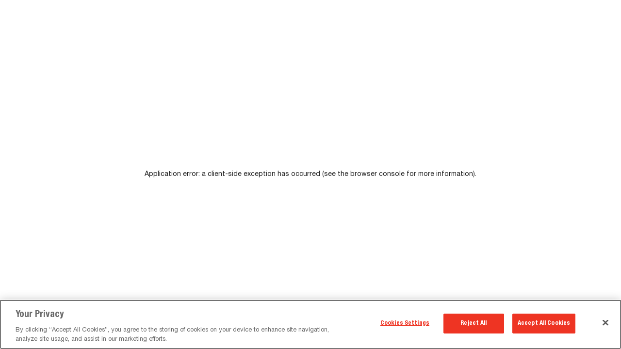

--- FILE ---
content_type: application/javascript
request_url: https://peerless-av.com/_next/static/chunks/main-app-f1ddc8064b25e796.js
body_size: 303
content:
(self.webpackChunk_N_E=self.webpackChunk_N_E||[]).push([[1744],{82173:function(e,n,t){Promise.resolve().then(t.t.bind(t,11815,23)),Promise.resolve().then(t.t.bind(t,5428,23)),Promise.resolve().then(t.t.bind(t,91584,23)),Promise.resolve().then(t.t.bind(t,55092,23)),Promise.resolve().then(t.t.bind(t,63859,23)),Promise.resolve().then(t.t.bind(t,82023,23))}},function(e){var n=function(n){return e(e.s=n)};e.O(0,[1293,1528],function(){return n(86e3),n(82173)}),_N_E=e.O()}]);
//# sourceMappingURL=main-app-f1ddc8064b25e796.js.map

--- FILE ---
content_type: application/javascript
request_url: https://peerless-av.com/_next/static/chunks/app/%5Blocale%5D/not-found-dc32346c6f523bce.js
body_size: -30
content:
(self.webpackChunk_N_E=self.webpackChunk_N_E||[]).push([[6082],{},function(n){n.O(0,[7139,3999,465,1383,3990,8838,6194,270,81,7662,1293,1528,1744],function(){return n(n.s=47662)}),_N_E=n.O()}]);

--- FILE ---
content_type: application/javascript
request_url: https://peerless-av.com/_next/static/chunks/1873-78710ec04cb36e71.js
body_size: 17751
content:
"use strict";(self.webpackChunk_N_E=self.webpackChunk_N_E||[]).push([[1873],{34537:function(t,e,n){n.d(e,{hn:function(){return i},yx:function(){return a},Lk:function(){return l},MO:function(){return c},Fb:function(){return d}});var r=n(57995),o=n.n(r);let i=t=>({cardNumber:t.cardNumber.replace(/\s+/g,""),month:t.expiryDate.split(" / ")[0],year:t.expiryDate.split(" / ")[1],cardCode:t.cvv,fullName:t.cardHolderName}),a=t=>{let e=o().number(t).card;return e&&"american-express"===e.type?t.replace(/(\d{4})(\d{6})(\d{5})/,"$1 $2 $3").slice(0,17):t.replace(/\D/g,"").slice(0,16).replace(/(.{4})/g,"$1 ").trim()},l=t=>{let e=t.replace(/\D/g,"").slice(0,4);return e.length>2?e.slice(0,2)+" / "+e.slice(2):e};function c(t){return d(t)}function d(t){let{region:e}=t;return["US"].includes(e)}},80706:function(t,e,n){n.d(e,{$D:function(){return u},PH:function(){return s},WM:function(){return m},WI:function(){return d},y9:function(){return p}});let r=null!==(a=n(74859).env.NX_NEXT_API_CLIENT_BASE_URL)&&void 0!==a?a:"/api",o=async(t,e,n)=>{let o=await fetch("".concat(r).concat(t),{headers:{"Content-Type":"application/json",...null==n?void 0:n.headers},method:e,body:null==n?void 0:n.body,signal:null==n?void 0:n.signal});if(!o.ok)throw console.log("NEXT API Error:",o.status,o.statusText),Error(o.statusText);return(await o.json()).data},i=t=>0===Object.keys(t).length;var a,l=(t,e,n)=>{let r=t;if(e&&!i(e)){let t=new URLSearchParams;Object.entries(e).forEach(e=>{let[n,r]=e;t.append(n,null===r?"":r.toString())}),r+="?".concat(t.toString())}return o(r,"GET")},c=(t,e,n)=>o(t,"POST",{body:JSON.stringify(e)});async function d(t,e){return await l("/products/search",t,e)}async function u(t,e){return await l("/products/compatibility",t,e)}async function s(t,e){return await l("/products/competitor",t,e)}async function m(t,e){return await l("/products/displays",t,e)}let p=t=>c("/cart/shipping-address",{...t})},48945:function(t,e,n){n.d(e,{_F:function(){return r.Authenticator},_i:function(){return o.useUserAttributes},b5:function(){return o.useAuthenticated}}),n(95934);var r=n(26460);n(75686);var o=n(4223)},95528:function(t,e,n){n.d(e,{o:function(){return a}});var r=n(99021),o=n(37910),i=n(7653);function a(t){return(0,r.tZ)(i.Suspense,{fallback:null,children:(0,r.tZ)(l,{...t})})}function l(t){let{onNavigate:e}=t,n=(0,o.jD)(),r=(0,o.lr)(),a="".concat(n,"?").concat(r),l=(0,i.useRef)(e),c=(0,i.useRef)(a);return(0,i.useEffect)(()=>{l.current=e},[e]),(0,i.useEffect)(()=>{c.current!==a&&(c.current=a,l.current(a))},[a]),null}},31497:function(t,e,n){n.r(e),n.d(e,{AccordionComponent:function(){return h}});var r=n(99021),o=n(7653),i=n(93565),a=n(80853),l=n(75884),c=n(32944),d=n(9878),u=n(92793),s=n(19111),m=n(82692),p=n(8123);let h=(0,m.O)(function(t){var e;let{data:n}=t,m=(0,o.useId)();return(0,r.BX)(c.Z,{gap:4,children:[(0,r.tZ)(p.M,{...n.sectionHeader}),(0,r.tZ)(c.Z,{gap:2,children:null===(e=n.accordionItems)||void 0===e?void 0:e.map(t=>(0,r.BX)(i.default,{elevation:0,children:[(0,r.tZ)(a.default,{"aria-controls":"panel-content-".concat(m,"-").concat(t.id),id:"accordion-header-".concat(m,"-").concat(t.id),expandIcon:(0,r.tZ)(u.G,{icon:s.c.downArrow}),children:(0,r.tZ)(d.Z,{variant:"h3",component:"h3",marginBottom:0,fontWeight:400,children:t.title})}),(0,r.tZ)(l.default,{id:"panel-content-".concat(m,"-").concat(t.id),"aria-labelledby":"accordion-header-".concat(m,"-").concat(t.id),children:(0,r.tZ)(c.Z,{children:(0,r.tZ)("div",{dangerouslySetInnerHTML:{__html:t.htmlText}})})})]},t.id))})]})})},53761:function(t,e,n){n.r(e),n.d(e,{AccordionPreviewCardGrid:function(){return p}});var r=n(99021),o=n(93565),i=n(80853),a=n(9878),l=n(75884),c=n(77280),d=n(92264),u=n(92793),s=n(19111),m=n(7653);function p(t){let{previews:e,urlLabel:n,icon:p,urlPath:h,sx:f,hideDate:g}=t,b=(0,m.useMemo)(()=>e.data.sort((t,e)=>{var n,r,o,i,a,l;return new Date(null!==(a=null==e?void 0:null===(r=e.attributes)||void 0===r?void 0:null===(n=r.preview)||void 0===n?void 0:n.date)&&void 0!==a?a:0).getTime()-new Date(null!==(l=null==t?void 0:null===(i=t.attributes)||void 0===i?void 0:null===(o=i.preview)||void 0===o?void 0:o.date)&&void 0!==l?l:0).getTime()}).reduce((t,e)=>{var n;let r=null==e?void 0:null===(n=e.attributes)||void 0===n?void 0:n.preview;if(!r)return t;let o=new Date(r.date).toLocaleString("default",{month:"long"});return t[o]||(t[o]=[]),t[o].push(e),t},{}),[e]);return(0,m.useMemo)(()=>{let t=[];return Object.entries(b).forEach((e,m)=>{let b=(0,r.BX)(o.default,{defaultExpanded:!0,elevation:0,children:[(0,r.tZ)(i.default,{"aria-controls":"panel-content-".concat(e[0]),id:"accordion-header-".concat(e[0]),expandIcon:(0,r.tZ)(u.G,{icon:s.c.downArrow}),children:(0,r.tZ)(a.Z,{variant:"h3",component:"h3",marginBottom:0,fontWeight:400,children:e[0]})}),(0,r.tZ)(l.default,{id:"panel-content-".concat(e[0]),"aria-labelledby":"accordion-header-".concat(e[0]),children:(0,r.tZ)(c.ZP,{container:!0,spacing:4,children:e[1].map(t=>{var e;let o=null==t?void 0:null===(e=t.attributes)||void 0===e?void 0:e.preview;return o?(0,r.tZ)(c.ZP,{item:!0,xs:12,md:6,lg:4,children:(0,r.tZ)(d.PreviewCard,{title:t.attributes.title,description:o.description,externalUrlLink:o.externalUrlLink,internalDocumentLink:o.internalDocumentLink,pageUrlLink:"".concat(h,"/").concat(t.attributes.slug),image:o.image,urlLabel:n,icon:p,date:o.date,sx:f,hideDate:g,subHeader:o.subHeader})},t.id):null})})})]},e[0]);t.push(b)}),t},[g,p,b,f,n,h])}},49277:function(t,e,n){n.r(e),n.d(e,{AnnouncementSnackbar:function(){return c}});var r=n(99021),o=n(49023),i=n(99948),a=n(7653),l=n(73815);function c(t){let{announcement:e,hideAnnouncementCookieAction:n}=t,{text:c,closeButtonAlignment:d,textAlignment:u}=e,[s,m]=a.useState(!0);return(0,r.tZ)(o.Z,{open:s,sx:{left:"0 !important",bottom:"0 !important",width:"100%","& .MuiAlert-action":{alignItems:"center",margin:"0 !important",padding:"0"},"& .MuiSvgIcon-root":{fontSize:"1rem"},"& .MuiPaper-root":{padding:2},display:"block",textAlign:"center",zIndex:"1200"},ContentProps:{sx:{textAlign:"center"}},children:(0,r.tZ)(i.Z,{icon:!1,onClose:()=>{m(!1),n()},severity:"error",variant:"filled",sx:{fontSize:"1.125rem",fontWeight:"400",justifyContent:"start",display:"flex",width:"100%",flexDirection:"Left"===d?"row-reverse":"row","& .MuiAlert-action":{marginLeft:"Left"===d?"unset":"auto"},"& .MuiAlert-message":{textAlign:(0,l.xf)(u),width:"inherit",padding:"0 1rem"}},children:(0,r.tZ)("div",{dangerouslySetInnerHTML:{__html:c}})})})}},82367:function(t,e,n){n.r(e),n.d(e,{BannerSlider:function(){return l}});var r=n(99021);n(7653);var o=n(41124),i=n(3669),a=n(28024);let l=t=>{let{children:e}=t;return(0,r.tZ)(o.Z,{sx:{"& .swiper":{paddingBottom:"2rem","& .swiper-slide":{display:"flex",justifyContent:"center",alignItems:"center"},"& .swiper-pagination":{bottom:"1rem"},"& .swiper-pagination-bullet-active":{backgroundColor:"secondary.dark"}}},children:(0,r.tZ)(a.tq,{modules:[i.W_,i.tl],spaceBetween:50,slidesPerView:1,pagination:{clickable:!0},children:e})})}},27053:function(t,e,n){n.r(e),n.d(e,{CallToActionButton:function(){return l}});var r=n(99021),o=n(55558),i=n(73815),a=n(37910);function l(t){let{callToAction:e}=t,{buttonLink:n,buttonText:l,buttonColor:c,buttonType:d}=e,u=(0,i.jv)(n)?"_blank":"_self";return(0,r.tZ)(o.Z,{fullWidth:!0,variant:"Outlined"===d?"outlined":"contained",href:null!=n?n:"/",target:u,component:a.rH,color:(0,i.ZK)(c),children:l})}},56510:function(t,e,n){n.d(e,{Z:function(){return l}});var r=n(99021);n(7653);var o=n(32944),i=n(41124),a=n(9878);let l=t=>(0,r.tZ)(o.Z,{sx:{maxWidth:"700px",marginLeft:"auto",marginRight:"auto",padding:"2rem 0 2rem 0"},children:(0,r.BX)(i.Z,{children:[t.subtitle?(0,r.tZ)(a.Z,{variant:"subtitle1",component:"p",textAlign:"center",color:"secondary.light",children:t.subtitle}):null,t.heading1?(0,r.tZ)(a.Z,{variant:"h4",component:"h1",textAlign:"center",sx:{position:"relative",marginBottom:"1.5rem","&:after":{width:"45px!important",height:"1px!important",backgroundColor:"primary.main",content:'""',position:"absolute",margin:"auto",bottom:"-10px",left:"0",right:"0"}},children:t.heading1}):null,t.title?(0,r.tZ)(a.Z,{variant:"h4",component:"h2",textAlign:"center",sx:{position:"relative",marginBottom:"1.5rem","&:after":{width:"45px!important",height:"1px!important",backgroundColor:"primary.main",content:'""',position:"absolute",margin:"auto",bottom:"-10px",left:"0",right:"0"}},children:t.title}):null,t.copy?(0,r.tZ)(a.Z,{textAlign:"center",children:t.copy}):null]})})},75034:function(t,e,n){n.r(e),n.d(e,{DynamicComponentSlider:function(){return w},default:function(){return k}});var r=n(99021),o=n(28024),i=n(3669),a=n(41124),l=n(35605),c=n(32944),d=n(55558),u=n(53429),s=n(71226),m=n(86268),p=n(67624),h=n(52160),f=n(73815),g=n(92793),b=n(19111),v=n(37910),y=n(48295),A=n(7653),Z=n(82692),x=n(8123);function k(t){let{data:e}=t,n=(0,y.useTranslations)(),{minHeight:p,autoplay:h,autoplaySpeed:Z,navigation:k,infiniteLoop:w,transition:D,transitionSpeed:S}=e,B=(0,A.useId)(),I=(0,A.useMemo)(()=>{if(h)return{delay:Z>0?(11-Z)*1e3:3e3}},[h,Z]),M=(0,A.useMemo)(()=>{if(["Dots_and_Arrows","Dots"].includes(k))return{el:".swiper-pagination",clickable:!0}},[k]),E=(0,A.useMemo)(()=>{if(["Dots_and_Arrows","Arrows"].includes(k))return{nextEl:".swiper-button-next",prevEl:".swiper-button-prev"}},[k]);return(0,r.BX)(r.HY,{children:[(0,r.tZ)(x.M,{...e.sectionHeader}),(0,r.BX)(C,{modules:[i.W_,i.tl,i.pt,i.xW],spaceBetween:0,slidesPerView:1,navigation:E,autoplay:I,loop:w,pagination:M,speed:null!=S?S:500,effect:D.toLowerCase(),sx:{minHeight:null!=p?p:300},children:[e.sliderItems.map((t,e)=>{var i,u;let s=(null===(i=t.backgroundImage.data)||void 0===i?void 0:i.attributes)?"url(".concat((0,f.s$)(t.backgroundImage.data.attributes),")"):void 0;return(0,r.tZ)(o.o5,{children:(0,r.tZ)(a.Z,{sx:{width:"100%",backgroundImage:s,backgroundColor:s?void 0:(0,f._E)(t.backgroundColor),minHeight:null!=p?p:300,backgroundSize:"cover",backgroundPosition:"bottom, center",backgroundRepeat:"no-repeat",transition:"background-image 0.5s ease-in-out",display:"flex",flexDirection:"column"},children:(0,r.tZ)(l.Z,{sx:{display:"flex",flexDirection:"column",flex:"1",justifyContent:(0,f.D)(t.contentVerticalPosition),alignItems:(0,f.D)(t.contentHorizontalPosition)},children:(0,r.BX)(a.Z,{maxWidth:(0,f.xt)(t.contentWidth),width:"100%",children:[t.text&&(0,r.tZ)(a.Z,{sx:{color:(0,f._E)(t.textColor)},children:(0,r.tZ)("div",{dangerouslySetInnerHTML:{__html:t.text}})}),t.buttonLink&&(0,r.tZ)(c.Z,{flexDirection:"row",alignItems:(0,f.D)(t.contentVerticalPosition),justifyContent:(0,f.D)(t.contentHorizontalPosition),children:(0,r.tZ)(d.Z,{sx:{color:(0,f._E)(t.buttonColor),borderColor:(0,f._E)(t.buttonColor),minWidth:"15rem"},variant:"outlined",href:t.buttonLink,component:v.rH,children:null!==(u=t.buttonText)&&void 0!==u?u:n("Search.link-here")})})]})})})},"".concat(B,"-").concat(e))}),e.imageSliderItems.map((t,e)=>{var n;let i=(null===(n=t.image.data)||void 0===n?void 0:n.attributes)?"url(".concat((0,f.s$)(t.image.data.attributes),")"):void 0,l=(0,f.jv)(t.url)?"_blank":"_self";return(0,r.tZ)(o.o5,{children:(0,r.tZ)(d.Z,{sx:{padding:0},href:t.url,target:l,component:t.url?v.rH:a.Z,className:"slider-img-link",children:i&&(0,r.tZ)(u.Z,{sx:{},children:(0,r.tZ)(s.Z,{component:"img",alt:t.image.data.attributes.alternativeText,image:(0,f.s$)(t.image.data.attributes)})})})},"".concat(B,"-").concat(e))}),E&&(0,r.BX)(r.HY,{children:[(0,r.tZ)(m.Z,{className:"swiper-button swiper-button-next",children:(0,r.tZ)(g.G,{fixedWidth:!0,icon:b.c.chevronRight})}),(0,r.tZ)(m.Z,{className:"swiper-button swiper-button-prev",children:(0,r.tZ)(g.G,{fixedWidth:!0,icon:b.c.chevronLeft})})]}),(0,r.tZ)("div",{className:"swiper-pagination"})]})]})}n(97027),n(41292),n(73816),n(57833);let C=(0,p.ZP)(o.tq)(t=>{let{theme:e}=t;return{flex:1,marginTop:0,marginBottom:0,width:"100%","& .swiper-button":{position:"absolute",width:50,height:50,marginTop:-25,backgroundColor:(0,h.Fq)(e.palette.common.white,.25),display:"flex",":hover":{backgroundColor:e.palette.common.white},":after":{content:'""'},"&.swiper-button-next":{left:"auto",right:e.spacing(1)},"&.swiper-button-prev":{left:e.spacing(1),right:"auto"}},"& .swiper-slide":{display:"flex",justifyContent:"center",alignItems:"center","& .slider-img-link":{width:"100%","& .MuiCard-root":{width:"100%"}},"& img":{maxWidth:"100%",objectFit:"contain",margin:"auto"}},"&. swiper-pagination":{position:"absolute",textAlign:"center",zIndex:10},"& .swiper-pagination-clickable":{position:"absolute",textAlign:"center",zIndex:10,"& .swiper-pagination-bullet":{width:"12px",height:"12px",display:"inline-block",borderRadius:"50%",margin:"0 4px",lineHeight:"12px",color:"black",background:"gray"},"& .swiper-pagination-bullet-active":{opacity:1,color:"white",background:e.palette.primary.main},"& .swiper-pagination-bullets":{"&.swiper-pagination-horizontal":{bottom:"8px",top:"auto",left:0,width:"100%"}}}}}),w=(0,Z.O)(k)},34062:function(t,e,n){n.r(e),n.d(e,{QuantityInput:function(){return p}});var r=n(33188),o=n(99021),i=n(7653),a=n(70209),l=n(70557),c=n(92793),d=n(19111),u=n(97302);function s(){let t=(0,r._)(["\n  background: ",";\n  border: 1.5px solid;\n  padding: 4px 12px;\n  height: 2rem;\n  outline: 0;\n  min-width: 0;\n  width: 4rem;\n  text-align: center;\n  &:focus-visible {\n    outline: 0;\n  }\n"]);return s=function(){return t},t}function m(){let t=(0,r._)(["\n  border: solid 1.5px ",";\n  width: 2rem;\n  height: 2rem;\n  display: flex;\n  background: ",";\n  color: ",";\n  flex-flow: row nowrap;\n  justify-content: center;\n  align-items: center;\n  transition-property: all;\n  transition-timing-function: cubic-bezier(0.4, 0, 0.2, 1);\n  transition-duration: 120ms;\n\n  &:hover {\n    cursor: pointer;\n    background: ",";\n    border-color: ",";\n  }\n\n  &:focus-visible {\n    outline: 0;\n  }\n\n  &.increment {\n    order: 1;\n  }\n"]);return m=function(){return t},t}let p=t=>(0,o.tZ)(h,{"aria-label":"Quantity Input",min:0,max:99,...t}),h=i.forwardRef((t,e)=>(0,o.tZ)(a.Y,{slots:{root:f,input:g,incrementButton:b,decrementButton:b},slotProps:{incrementButton:{children:(0,o.tZ)(c.G,{icon:d.c.plus}),className:"increment"},decrementButton:{children:(0,o.tZ)(c.G,{icon:d.c.minus})},input:{disabled:!0}},...t,ref:e})),f=(0,l.Z)("div")(t=>{let{theme:e}=t;return"\n  display: flex;\n  flex-flow: row nowrap;\n  justify-content: center;\n  align-items: center;\n"}),g=(0,l.Z)("input")(s(),u.D.transparent.white),b=(0,l.Z)("button")(m(),u.D.secondary.dark,u.D.secondary.dark,u.D.primary.contrastText,u.D.primary.main,u.D.primary.main)},27626:function(t,e,n){n.r(e),n.d(e,{StateSelect:function(){return m}});var r=n(99021),o=n(50704),i=n(91298),a=n(94461),l=n(36426),c=n(86533),d=n(70920);n(7653);var u=n(48295);let s=o.Z.filter(t=>t.contiguous).map(t=>({label:t.name,value:t.abbreviation})),m=t=>{let{value:e,onChange:n,inputRef:o,required:m,error:p,helperText:h}=t,f=(0,u.useTranslations)();return(0,r.BX)(i.Z,{fullWidth:!0,required:m,error:p,children:[(0,r.tZ)(a.Z,{shrink:!0,children:f("Form.state")}),(0,r.BX)(l.Z,{value:e,onChange:n,inputRef:o,defaultValue:"",children:[(0,r.tZ)(c.Z,{disabled:!0,value:"",children:f("Form.select")}),s.map(t=>(0,r.tZ)(c.Z,{value:t.value,children:t.label},t.value))]}),h&&(0,r.tZ)(d.Z,{sx:{mx:0},children:h})]})}},41248:function(t,e,n){n.r(e),n.d(e,{TextInput:function(){return d}});var r=n(99021),o=n(7653),i=n(91298),a=n(94461),l=n(69262),c=n(70920);let d=o.forwardRef((t,e)=>{let{error:n,name:o,label:d,register:u,options:s,helperText:m,required:p,value:h,inputProps:f}=t;return(0,r.BX)(i.Z,{fullWidth:!0,variant:"standard",error:n,required:p,children:[(0,r.tZ)(a.Z,{shrink:!0,htmlFor:o,children:d}),(0,r.tZ)(l.ZP,{id:o,...u(o,s),value:h,inputProps:f}),m&&(0,r.tZ)(c.Z,{children:m})]})})},45584:function(t,e,n){n.d(e,{HomePageBanner:function(){return f}});var r=n(99021),o=n(7653),i=n(35605),a=n(32944),l=n(9878),c=n(41124),d=n(77280),u=n(73815),s=n(94452),m=n(25285),p=n(60572),h=n(48295);let f=t=>{let{data:e}=t,n=(0,h.useTranslations)(),{title:f,background:g,tabletBackground:b,mobileBackground:v,quickLinks:y}=e,A=(0,u.Hw)(),Z=(0,o.useMemo)(()=>{switch(A){case"desktop":default:return g.data.attributes;case"tablet":return b?b.data.attributes:g.data.attributes;case"mobile":return v?v.data.attributes:g.data.attributes}},[g,A,v,b]);return(0,r.tZ)(i.Z,{maxWidth:!1,sx:{display:"flex",flexDirection:"column",justifyContent:"space-between",alignItems:"center",backgroundImage:"url(".concat((0,u.s$)(Z),")"),backgroundSize:"cover",backgroundPosition:"center",backgroundRepeat:"no-repeat",minHeight:{xs:"calc(100vh - 4rem)",md:"calc(100vh - 6rem)"},paddingTop:{lg:"2rem",xl:"4rem"},paddingBottom:{lg:"2rem",xl:"4rem"}},children:(0,r.BX)(a.Z,{justifyContent:"space-between",alignItems:"center",sx:{flex:"1"},children:[(0,r.BX)(a.Z,{maxWidth:"lg",spacing:2,sx:{marginBottom:4,width:"100%"},justifyContent:"center",children:[(0,r.tZ)(l.Z,{variant:"h1",textAlign:"center",color:"common.white",children:f}),(0,r.tZ)(c.Z,{sx:{boxShadow:8},children:(0,r.tZ)(m.$,{render:()=>(0,r.tZ)(p.$,{})})}),(0,r.tZ)(l.Z,{color:"common.white",fontStyle:"italic",sx:{textShadow:"0px 4px 4px rgba(0,0,0,1);",display:"none"},children:n("Search.search-helper-text")})]}),(0,r.tZ)(d.ZP,{maxWidth:"lg",container:!0,spacing:2,justifyContent:"center",children:null==y?void 0:y.map(t=>{var e;return(0,r.tZ)(d.ZP,{item:!0,xs:6,lg:3,children:(0,r.tZ)(s.t,{image:null===(e=t.image.data)||void 0===e?void 0:e.attributes,title:t.title,url:t.url})},t.id)})})]})})}},53650:function(t,e,n){n.d(e,{IconCard:function(){return s}});var r=n(99021);n(7653);var o=n(53429),i=n(91687),a=n(41124),l=n(9878),c=n(95992),d=n(55558),u=n(73815);let s=t=>{var e;let{image:n,title:s,description:m,linktext:p,url:h}=t;return(0,r.BX)(o.Z,{variant:"cardBorder",children:[(0,r.BX)(i.Z,{sx:{display:"flex",flexDirection:"column",alignItems:"center"},children:[(null==n?void 0:null===(e=n.data)||void 0===e?void 0:e.attributes)&&(0,r.tZ)(a.Z,{sx:{height:"6rem",mb:"1rem"},component:"img",src:(0,u.s$)(n.data.attributes)}),(0,r.tZ)(l.Z,{variant:"h3",component:"h3",textAlign:"center",children:s}),(0,r.tZ)(l.Z,{textAlign:"center",children:m})]}),h&&(0,r.tZ)(c.Z,{sx:{justifyContent:"center"},children:(0,r.tZ)(d.Z,{fullWidth:!0,variant:"outlined",href:h,children:p})})]})}},57942:function(t,e,n){n.r(e),n.d(e,{Image:function(){return c}});var r=n(99021),o=n(67624),i=n(50294),a=n(73815);let l=(0,o.ZP)(i.default)({}),c=t=>{var e;let{src:n,alt:o,size:i,sx:c={}}=t;return(0,r.tZ)(l,{sx:c,src:(0,a.s$)(n,i),alt:null!==(e=n.alternativeText)&&void 0!==e?e:o})}},1664:function(t,e,n){n.d(e,{ImageCard:function(){return d}});var r=n(99021);n(7653);var o=n(53429),i=n(91687),a=n(71226),l=n(41124),c=n(73815);let d=t=>{var e;let{image:n,htmlText:d,linkUrl:u}=t,s=(null===(e=n.data)||void 0===e?void 0:e.attributes)?(0,c.s$)(n.data.attributes):void 0;return(0,r.tZ)(o.Z,{children:(0,r.BX)(i.Z,{sx:{padding:"0 !important"},children:[n&&(0,r.tZ)(a.Z,{component:"img",alt:"test",image:s}),d&&(0,r.tZ)(l.Z,{sx:{p:2},children:(0,r.tZ)("div",{dangerouslySetInnerHTML:{__html:d}})})]})})}},43723:function(t,e,n){n.r(e),n.d(e,{JotForm:function(){return s},_JotForm:function(){return u}});var r=n(99021),o=n(7653),i=n(82692),a=n(8123),l=n(73815),c=n(48295),d=n(99948);function u(t){let{data:e}=t,n=(0,c.useTranslations)(),{formId:i,sectionHeader:u}=e,s=(0,o.useRef)(null),m=(0,o.useId)();return((0,o.useEffect)(()=>{let t=document.createElement("script");if(t.id=m,t.type="text/javascript",t.async=!0,t.src=i,!document.getElementById(m)){var e;null===(e=s.current)||void 0===e||e.appendChild(t)}},[m,i]),(0,l.jv)(i))?(0,r.BX)(r.HY,{children:[(0,r.tZ)(a.M,{...u}),(0,r.tZ)("div",{ref:s})]}):(0,r.tZ)(d.Z,{variant:"outlined",severity:"error",children:n("Error.jot-form-not-found")})}let s=(0,i.O)(u)},22586:function(t,e,n){n.r(e),n.d(e,{ButtonLink:function(){return d},Link:function(){return c}});var r=n(99021),o=n(7653),i=n(82344),a=n(55558),l=n(80653);let c=o.forwardRef((t,e)=>(0,r.tZ)(i.Z,{ref:e,component:l.rH,...t})),d=o.forwardRef((t,e)=>(0,r.tZ)(a.Z,{ref:e,component:l.rH,...t}))},92264:function(t,e,n){n.r(e),n.d(e,{PreviewCard:function(){return Z}});var r=n(99021),o=n(7653),i=n(53429),a=n(71081),l=n(20785),c=n(71226),d=n(91687),u=n(9878),s=n(32944),m=n(95992),p=n(55558),h=n(92793),f=n(86092),g=n(37910),b=n(48295),v=n(73815),y=n(3229),A=n(80653);let Z=t=>{var e,n;let{image:Z,title:x,description:k,externalUrlLink:C,internalDocumentLink:w,pageUrlLink:D,urlLabel:S,sx:B,icon:I,date:M,subHeader:E,hideDate:T=!1}=t,P=(0,b.useTranslations)(),{locale:L}=(0,A.eV)(),R=(0,o.useMemo)(()=>M?(0,y.M)(M,L):null,[M,L]),W=(null==w?void 0:null===(e=w.data)||void 0===e?void 0:e.attributes)?(0,f.s)(w.data.attributes):D,H=null!=C?C:W,_=(0,v.jv)(H)?"_blank":"_self";return(0,r.BX)(i.Z,{sx:B,variant:"cardBorder",children:[(0,r.tZ)(a.Z,{sx:{display:"none"},avatar:(0,r.tZ)(l.Z,{children:(0,r.tZ)(h.G,{icon:I})})}),(null==Z?void 0:null===(n=Z.data)||void 0===n?void 0:n.attributes)&&(0,r.tZ)(c.Z,{component:"img",alt:x,image:(0,f.s)(Z.data.attributes)}),(0,r.BX)(d.Z,{sx:{paddingBottom:"0"},children:[(0,r.tZ)(u.Z,{variant:"h3",component:"div",marginBottom:0,children:x}),(0,r.BX)(s.Z,{children:[E?(0,r.tZ)(u.Z,{sx:{fontWeight:"bold"},component:"div",children:E}):null,!T&&R?(0,r.tZ)(u.Z,{component:"div",children:R}):null]}),k&&(0,r.tZ)(u.Z,{paddingTop:2,children:k})]}),(0,r.tZ)(m.Z,{children:(0,r.tZ)(p.Z,{fullWidth:!0,variant:"outlined",href:H,target:_,component:g.rH,children:null!=S?S:P("Search.link-here")})})]})}},31459:function(t,e,n){n.r(e),n.d(e,{PreviewCardGrid:function(){return a}});var r=n(99021),o=n(77280),i=n(92264);function a(t){let{previews:e,urlLabel:n,icon:a,urlPath:l,sx:c,hideDate:d}=t;return(0,r.tZ)(o.ZP,{container:!0,spacing:4,children:e.data.map(t=>{var e;let u=null==t?void 0:null===(e=t.attributes)||void 0===e?void 0:e.preview;return u?(0,r.tZ)(o.ZP,{item:!0,xs:12,md:6,lg:4,children:(0,r.tZ)(i.PreviewCard,{title:t.attributes.title,description:u.description,externalUrlLink:u.externalUrlLink,pageUrlLink:"".concat(l,"/").concat(t.attributes.slug),internalDocumentLink:u.internalDocumentLink,image:u.image,urlLabel:n,icon:a,date:u.date,sx:c,hideDate:d,subHeader:u.subHeader})},t.id):null})})}},72398:function(t,e,n){n.r(e),n.d(e,{ProductSlider:function(){return c}});var r=n(99021);n(7653);var o=n(41124),i=n(3669),a=n(28024);let l=()=>{},c=t=>{let{children:e}=t;return(0,r.tZ)(o.Z,{sx:{minHeight:"25vh","& .swiper":{minHeight:"25vh",paddingBottom:"2rem","& .swiper-slide":{minHeight:"25vh",display:"flex",justifyContent:"center",alignItems:"center"},"& .swiper-pagination":{bottom:"1rem"},"& .swiper-pagination-bullet-active":{backgroundColor:"secondary.dark"},"& .swiper-button-next":{top:"0",height:"100%","&:after":{color:"secondary.dark",opacity:"0.125",marginLeft:"-1rem",transition:"margin-left 0.5s ease-in-out, opacity 0.5s ease-in-out"},"&: hover":{"&:after":{opacity:"1",marginLeft:"0rem"}}},"& .swiper-button-prev":{top:"0",height:"100%","&:after":{color:"secondary.dark",opacity:"0.125",marginRight:"-1rem",transition:"margin-right 0.5s ease-in-out, opacity 0.5s ease-in-out"},"&: hover":{"&:after":{opacity:"1",marginRight:"0rem"}}}}},children:(0,r.tZ)(a.tq,{modules:[i.W_,i.tl],spaceBetween:50,slidesPerView:4,navigation:!0,pagination:{clickable:!0},onSwiper:l,onSlideChange:l,children:e})})}},20556:function(t,e,n){n.d(e,{t:function(){return a}});var r=n(99021),o=n(37910),i=n(9878);let a=t=>{let{children:e,maxLine:n=2,sx:a,title:l,sku:c,className:d,...u}=t,s=(0,r.tZ)(i.Z,{variant:"h5",sx:{color:"secondary.dark",overflow:"hidden",textOverflow:"ellipsis",display:"-webkit-box",WebkitLineClamp:n,WebkitBoxOrient:"vertical",marginBottom:0,...a},title:l,...u,children:e||(0,r.tZ)("span",{dangerouslySetInnerHTML:{__html:null!=l?l:""}})});return c?(0,r.tZ)(o.rH,{style:{textDecoration:"none"},className:d,href:"/products/".concat(c),children:s}):s}},94452:function(t,e,n){n.d(e,{t:function(){return d}});var r=n(99021),o=n(55558),i=n(41124),a=n(9878),l=n(73815),c=n(37910);let d=t=>{let{title:e,image:n,url:d}=t;return(0,r.BX)(o.Z,{href:d,variant:"outlined",color:"secondary",component:c.rH,sx:{display:"flex",flexDirection:"column",width:"100%",height:"100%",padding:"1rem",color:"common.white",borderColor:"common.white",borderRadius:"1rem",backgroundColor:"#53535A","&:hover":{backgroundColor:"common.white",borderColor:"primary.main",color:"primary.main"}},children:[n&&(0,r.tZ)(i.Z,{component:"img",src:(0,l.s$)(n),sx:{width:{xs:"50%",lg:"70%",xl:"100%"},marginBottom:1}}),(0,r.tZ)(a.Z,{align:"center",component:"span",fontWeight:"700",sx:{flex:"1",fontSize:"1.5rem"},children:e})]})}},60572:function(t,e,n){n.d(e,{$:function(){return W}});var r=n(99021),o=n(7653),i=n(9878),a=n(32944),l=n(69262),c=n(10882),d=n(72831),u=n(60343),s=n(5145),m=n(49620),p=n(92793),h=n(19111),f=n(37910),g=n(50294),b=n(48295),v=n(41124),y=n(77280),A=n(22586),Z=n(20556);function x(t){let{sku:e}=t;return"/products/".concat(e)}function k(t){let{title:e}=t;return e}function C(t){let{sku:e}=t;return(0,r.tZ)(i.Z,{component:"span",variant:"body2",sx:{color:"gray.dark"},children:e})}let w=(0,o.forwardRef)((t,e)=>{let{title:n,queryKey:l,keyword:c,useSearch:d,getProductUrl:u=x,getProductTitle:m=k,ProductDescriptionComponent:p=C,hasProductImages:h,getAllResultsUrl:f,FooterComponent:w,onNavigate:D,onStatusChange:S,onResultChange:B,onInteracting:I}=t,{data:M,isLoading:E,search:T,reset:P}=d(),L=M.count>0,R=!M.keyword||M.keyword!==c,W=(0,b.useTranslations)("Search");if((0,o.useImperativeHandle)(e,()=>({key:l,reset:P}),[l,P]),(0,o.useEffect)(()=>{c&&c.length>=3&&T(c)},[c]),(0,o.useEffect)(()=>{S(l,E)},[S,l,E]),(0,o.useEffect)(()=>{I(l,R)},[I,l,R]),(0,o.useEffect)(()=>{B(l,L)},[B,l,L]),E||R||!L)return null;let H=null==f?void 0:f(c);return(0,r.BX)(v.Z,{padding:2,children:[(0,r.tZ)(i.Z,{variant:"h4",className:"header-underline",children:n}),(0,r.BX)(a.Z,{gap:2,children:[(0,r.tZ)(y.ZP,{container:!0,spacing:1,children:M.products.map(t=>{var e;return(0,r.tZ)(y.ZP,{item:!0,xs:12,children:(0,r.tZ)(s.Z,{sx:{cursor:"pointer","&:hover h5":{color:"primary.main"}},elevation:0,onClick:()=>D(u(t)),children:(0,r.BX)(a.Z,{direction:"row",spacing:2,alignItems:"center",children:[!1!==h&&(0,r.tZ)(v.Z,{"data-product-sku":t.sku,children:(0,r.tZ)(g.default,{src:null!==(e=t.thumbnail)&&void 0!==e?e:"[data-uri]",alt:t.title,height:60,width:60})}),(0,r.BX)(a.Z,{children:[(0,r.tZ)(Z.t,{variant:"h5",title:m(t),maxLine:1}),(0,r.tZ)(p,{...t})]})]})})},t.sku)})}),L&&!!w&&(0,r.tZ)(w,{...M}),L&&H&&M.count>M.products.length&&(0,r.tZ)(A.Link,{href:H,underline:"hover",onClick:t=>{t.preventDefault(),D(H)},children:W("view-all-results",{count:M.count})})]})]})});w.displayName="QuickSearchResultBlock";var D=n(97020),S=n(35605);let B=t=>{let{keyword:e}=t,n=(0,b.useTranslations)("Search");return(0,r.tZ)(s.Z,{elevation:4,children:(0,r.tZ)(S.Z,{sx:{paddingLeft:2,paddingRight:2,paddingTop:2,paddingBottom:2},children:(0,r.tZ)(i.Z,{children:n("zero-results",{keyword:e})})})})};var I=n(56330),M=n(5659),E=n(80653),T=n(89382),P=n(80706),L=n(44338);let R=[{queryKey:"compatibility-search",titleKey:"compatibility",useSearch:n(69942).useDisplaySearch,getProductUrl:t=>{let{sku:e}=t;return"/collections/mounting-solutions?keywords=".concat(encodeURIComponent(e),"&filter=").concat(f.hr.COMPATIBILITY)},ProductDescriptionComponent:()=>null,FooterComponent:t=>{let{count:e}=t,n=(0,b.useTranslations)("Search");return e>1?(0,r.tZ)(i.Z,{component:"span",variant:"body2",sx:{color:"gray.dark"},children:n("compatible-multiple-results")}):null},hasProductImages:!1},{queryKey:"mount-search",titleKey:"mounting-solutions",useSearch:I.Vt.bind(null,{category:"mounts"}),getAllResultsUrl:t=>"/collections/mounting-solutions?keywords=".concat(encodeURIComponent(t))},{queryKey:"kiosk-search",titleKey:"kiosk-solutions",useSearch:I.Vt.bind(null,{category:"kiosks"}),getAllResultsUrl:t=>"/collections/kiosk-solutions?keywords=".concat(encodeURIComponent(t))},{queryKey:"display-search",titleKey:"display-solutions",useSearch:I.Vt.bind(null,{category:"displays"}),getAllResultsUrl:t=>"/collections/display-solutions?keywords=".concat(encodeURIComponent(t))},{queryKey:"other-search",titleKey:"other",useSearch:I.Vt.bind(null,{category:"other"}),getAllResultsUrl:t=>"/collections/other?keywords=".concat(encodeURIComponent(t))},{queryKey:"competitor-search",titleKey:"competitor",useSearch:function(){let{locale:t}=(0,E.eV)(),[e,n]=(0,o.useState)(""),{data:r,isLoading:i}=(0,M.a)({queryKey:["Competitor","Search",t,e],queryFn:n=>(0,P.PH)({locale:t,keyword:e},{signal:n.signal}),enabled:!!e}),a=(0,T.y1)(t=>{n(t)},L.b),l=(0,o.useCallback)(()=>{n("")},[n]);return{data:null!=r?r:(0,L.q)(e),isLoading:i,search:a,reset:l}},getProductUrl:t=>"/products/".concat(t.sku,"?filter=").concat(f.hr.COMPETITOR),ProductDescriptionComponent:t=>{let e=(0,b.useTranslations)("Search");return(0,r.tZ)(i.Z,{component:"span",variant:"body2",sx:{color:"gray.dark"},children:e("competitor-alternative",{text:t.text,sku:t.sku})})}}],W=t=>{let{inputRef:e,onClose:n}=t,i=(0,b.useTranslations)("Search"),g=(0,f.tv)(),v=(0,o.useRef)(null),[y,A]=(0,o.useState)(null),[{noResults:Z,interacting:x,isLoading:k},C]=(0,o.useReducer)(H,{noResults:!0,interacting:!0,isLoading:!1,instances:{}}),[S,I]=(0,o.useState)(""),M=S.trim(),E=!!M&&!k&&!x&&Z,T=(0,o.useCallback)(t=>{A(t.currentTarget)},[A]),P=(0,o.useCallback)(t=>{I(t.target.value)},[I]),L=(0,o.useCallback)(()=>{I(""),C({type:"reset"})},[I,C]),W=(0,o.useCallback)(t=>{null==n||n(),L(),g.push(t)},[n,L,g]),_=(0,o.useCallback)((t,e)=>{C({type:"loading",key:t,isLoading:e})},[C]),O=(0,o.useCallback)((t,e)=>{C({type:"interacting",key:t,active:e})},[C]),z=(0,o.useCallback)((t,e)=>{C({type:"result",key:t,count:e?1:0})},[C]),U=(0,o.useCallback)(t=>{(null==t?void 0:t.key)&&C({type:"mount",key:t.key,ref:t})},[C]);return(0,r.BX)(a.Z,{children:[(0,r.tZ)(l.ZP,{placeholder:i("search-placeholder"),ref:v,inputRef:e,value:S,fullWidth:!0,inputProps:{sx:{padding:0}},color:"info",sx:t=>({border:"4px solid",borderColor:"gray.light",padding:2,backgroundColor:"transparent.white",fontSize:"large",fontWeight:"700",transition:"border-color 0.5s ease, background-color 0.5s ease","&:focus-within":{borderColor:t.palette.primary.main,backgroundColor:t.palette.common.white}}),startAdornment:(0,r.tZ)(c.Z,{position:"start",children:(0,r.tZ)(p.G,{color:D.theme.palette.common.black,icon:h.c.magnify})}),endAdornment:(0,r.tZ)(c.Z,{position:"end",sx:{cursor:"pointer"},children:(0,r.tZ)(p.G,{icon:h.c.close,onClick:L})}),onChange:P,onFocus:T}),(0,r.tZ)(d.Z,{sx:{height:"4px",marginTop:"-4px",display:k?"block":"none",backgroundColor:D.theme.palette.primary.light}}),(0,r.tZ)(u.Z,{anchorEl:y,open:!0,placement:"bottom",transition:!0,keepMounted:!0,sx:{width:null==y?void 0:y.offsetWidth,zIndex:2},modifiers:[{name:"offset",options:{offset:[0,1]}},{name:"flip",enabled:!1}],children:t=>{let{TransitionProps:e}=t;return(0,r.BX)(m.Animation,{...e,children:[(0,r.tZ)(s.Z,{elevation:4,sx:{maxHeight:"50vh",overflow:"auto",marginTop:"20px"},children:R.map(t=>{let{queryKey:e,titleKey:n,...o}=t;return(0,r.tZ)(w,{queryKey:e,ref:U,...o,title:i(n),keyword:M,onNavigate:W,onStatusChange:_,onInteracting:O,onResultChange:z},e)})}),E&&(0,r.tZ)(B,{keyword:M})]})}})]})};function H(t,e){function n(e,n){return{...t,instances:{...t.instances,[e]:{...t.instances[e],...n(t.instances[e])}}}}let r=t;switch(e.type){case"mount":r=n(e.key,()=>({ref:e.ref}));break;case"result":(r=n(e.key,()=>({count:e.count}))).noResults=Object.values(r.instances).every(t=>0===t.count);break;case"interacting":(r=n(e.key,()=>({interacting:e.active}))).interacting=Object.values(r.instances).some(t=>t.interacting);break;case"loading":(r=n(e.key,()=>({isLoading:e.isLoading}))).isLoading=Object.values(r.instances).some(t=>t.isLoading);break;case"reset":Object.values(t.instances).forEach(t=>{var e;return null===(e=t.ref)||void 0===e?void 0:e.reset()})}return r}},8123:function(t,e,n){n.d(e,{M:function(){return l}});var r=n(99021),o=n(35605),i=n(9878),a=n(73815);function l(t){if(0===Object.keys(t).length)return null;let{title:e,description:n,headerAlignment:l,headerWidth:c,textColor:d}=t,u="Left";return(0,r.BX)(o.Z,{sx:{display:"flex",flexDirection:"column",alignItems:(0,a.D)(null!=l?l:u),textAlign:(0,a.xf)(null!=l?l:u),color:d,padding:"0 !important"},maxWidth:(0,a.xt)(c),children:[e&&(0,r.tZ)(i.Z,{align:(0,a.xf)(null!=l?l:u),className:"header-underline",variant:"h2",children:e}),n&&(0,r.tZ)("div",{dangerouslySetInnerHTML:{__html:n}})]})}},82692:function(t,e,n){n.d(e,{O:function(){return c}});var r=n(99021),o=n(35605),i=n(41124),a=n(73815),l=n(46890);function c(t){let e=(0,l.P)(t);return t=>{var n,i,l,c,u,s,m,p;let h=null!==(i=null===(n=t.data)||void 0===n?void 0:n.sectionLayout)&&void 0!==i?i:{backgroundColor:"white",sectionWidth:"Extra_Large",backgroundImage:null,paddingTop:64,paddingBottom:64,paddingLeft:64,paddingRight:64},f=(null==h?void 0:h.sectionWidth)==="Full_Width"?0:"16px";return(0,r.tZ)(d,{sectionLayout:h,children:(0,r.tZ)(o.Z,{maxWidth:(null==h?void 0:h.sectionWidth)!=="Full_Width"&&(0,a.xt)(null==h?void 0:h.sectionWidth),sx:{paddingTop:{xs:"".concat(null!==(l=h.paddingTop)&&void 0!==l?l:32,"px"),md:"".concat(null!==(c=h.paddingTop)&&void 0!==c?c:64,"px")},paddingBottom:{xs:"".concat(null!==(u=h.paddingBottom)&&void 0!==u?u:32,"px"),md:"".concat(null!==(s=h.paddingBottom)&&void 0!==s?s:64,"px")},paddingLeft:{xs:f,md:"".concat(null!==(m=h.paddingLeft)&&void 0!==m?m:64,"px")},paddingRight:{xs:f,md:"".concat(null!==(p=h.paddingRight)&&void 0!==p?p:64,"px")}},children:(0,r.tZ)(e,{...t})})})}}function d(t){var e,n,o;let{children:l,sectionLayout:c}=t,d=(null===(n=c.backgroundImage)||void 0===n?void 0:null===(e=n.data)||void 0===e?void 0:e.attributes)?"url(".concat((0,a.s$)(null===(o=c.backgroundImage)||void 0===o?void 0:o.data.attributes),")"):void 0;return(0,r.tZ)(i.Z,{sx:{backgroundColor:d?void 0:(0,a._E)(c.backgroundColor),backgroundImage:d,backgroundSize:"cover",backgroundRepeat:"no-repeat",backgroundPosition:"fixed",maxWidth:"false",display:"flex",justifyContent:"center"},children:l})}},96822:function(t,e,n){n.r(e),n.d(e,{SocialShare:function(){return d}});var r=n(99021),o=n(7653),i=n(32944),a=n(9878),l=n(80552),c=n(48295);let d=()=>{let[t,e]=(0,o.useState)(null),n=(0,c.useTranslations)();return((0,o.useEffect)(()=>{e(window.location.href)},[]),t)?(0,r.BX)(i.Z,{direction:"row",alignItems:"center",spacing:2,children:[(0,r.tZ)(a.Z,{children:n("Social.share")}),(0,r.tZ)(l.B,{url:t,children:(0,r.tZ)(l.b0,{bgStyle:{backgroundColor:"primary.main"},size:32,round:!0})}),(0,r.tZ)(l.r2,{url:t,children:(0,r.tZ)(l.pA,{bgStyle:{backgroundColor:"primary.main"},size:32,round:!0})}),(0,r.tZ)(l.Dk,{url:t,children:(0,r.tZ)(l.Vq,{bgStyle:{backgroundColor:"primary.main"},size:32,round:!0})})]}):null}},19421:function(t,e,n){n.r(e),n.d(e,{SelectIcon:function(){return g},StayConnectedFormSection:function(){return f}});var r=n(99021);n(7653);var o=n(92793),i=n(32944),a=n(41124),l=n(77280),c=n(59255),d=n(86533),u=n(9878),s=n(19111),m=n(56510),p=n(48295);let h={color:"common.white",borderColor:"common.white","& .MuiInputBase-root":{color:"common.white","&:before, &:after":{borderColor:"common.white"}},"& .MuiInputLabel-root, & .MuiInput-input":{color:"common.white","&.Mui-focused":{color:"common.white"}}},f=t=>{let{children:e}=t,n=(0,p.useTranslations)();return(0,r.tZ)(i.Z,{sx:{backgroundImage:"url(/_next/static/media/LED_Video_Wall_Application_Image_Campus.37fc6720.jpg)"},children:(0,r.BX)(a.Z,{sx:{backgroundColor:"transparent.blue",justifyContent:"center",alignItems:"center",display:"flex",flexDirection:"column",color:"#fff",padding:"2rem","& h4":{position:"relative",marginBottom:"1.5rem","&:after":{backgroundColor:"primary.contrastText"}},"& .viewMore":{color:"primary.red",fontSize:".5rem",textAlign:"center",textTransform:"uppercase",fontWeight:"700!important"}},children:[(0,r.tZ)(m.Z,{title:"Stay Connected",copy:"Want to receive the latest in product news, tips and tools? Sign up below and stay connected to an industry leader!"}),(0,r.BX)(l.ZP,{container:!0,sx:{maxWidth:"800px;"},spacing:2,children:[(0,r.tZ)(l.ZP,{item:!0,xs:6,children:(0,r.tZ)(c.Z,{label:"First Name",variant:"standard",sx:h})}),(0,r.tZ)(l.ZP,{item:!0,xs:6,children:(0,r.tZ)(c.Z,{label:"Last Name",variant:"standard",sx:h})}),(0,r.tZ)(l.ZP,{item:!0,xs:6,children:(0,r.tZ)(c.Z,{label:"Email Address",variant:"standard",sx:h})}),(0,r.tZ)(l.ZP,{item:!0,xs:6,children:(0,r.tZ)(c.Z,{label:"Job Title",variant:"standard",sx:h})}),(0,r.tZ)(l.ZP,{item:!0,xs:6,children:(0,r.tZ)(c.Z,{label:"Company",variant:"standard",sx:h})}),(0,r.tZ)(l.ZP,{item:!0,xs:6,children:(0,r.BX)(c.Z,{label:"Country",variant:"standard",select:!0,defaultValue:"",SelectProps:{IconComponent:g},sx:h,children:[(0,r.tZ)(d.Z,{value:"",color:"secondary.gray",children:(0,r.tZ)(u.Z,{color:"grey.500",component:"span",children:n("Social.select-country")})}),(0,r.tZ)(d.Z,{value:"United States",children:n("Social.country")})]})})]})]})})};function g(){return(0,r.tZ)(o.G,{icon:s.c.down,style:{position:"absolute",right:6,pointerEvents:"none",userSelect:"none"}})}},10747:function(t,e,n){n.r(e),n.d(e,{TradeShowPreviewCard:function(){return Z}});var r=n(99021),o=n(7653),i=n(53429),a=n(71081),l=n(71226),c=n(91687),d=n(9878),u=n(32944),s=n(95992),m=n(55558),p=n(55760),h=n(56296),f=n(75909),g=n(37910),b=n(48295),v=n(73815),y=n(3229),A=n(80653);let Z=t=>{var e,n;let{image:Z,title:x,description:k,externalUrlLink:C,internalDocumentLink:w,pageUrlLink:D,showBookTimeButton:S,modalContent:B,sx:I,date:M,endDate:E,subHeader:T}=t,[P,L]=o.useState(!1),R=(0,b.useTranslations)(),{locale:W}=(0,A.eV)(),H=(0,o.useMemo)(()=>M?(0,y.M)(M,W):null,[M,W]),_=(0,o.useMemo)(()=>E?(0,y.M)(E,W):null,[E,W]),O=_&&H!==_?"".concat(H," - ").concat(_):H,z=(null==w?void 0:null===(e=w.data)||void 0===e?void 0:e.attributes)?(0,v.s$)(w.data.attributes):D,U=null!=C?C:z,X=(0,v.jv)(U)?"_blank":"_self";return(0,r.BX)(i.Z,{sx:I,variant:"cardBorder",children:[(0,r.tZ)(a.Z,{sx:{display:"none"}}),(null==Z?void 0:null===(n=Z.data)||void 0===n?void 0:n.attributes)&&(0,r.tZ)(l.Z,{component:"img",alt:x,image:(0,v.s$)(Z.data.attributes)}),(0,r.BX)(c.Z,{sx:{paddingBottom:"0"},children:[(0,r.tZ)(d.Z,{variant:"h3",component:"div",marginBottom:0,children:x}),(0,r.BX)(u.Z,{children:[T?(0,r.tZ)(d.Z,{sx:{fontWeight:"bold"},component:"div",children:T}):null,(0,r.tZ)(d.Z,{component:"div",children:O})]}),k&&(0,r.tZ)(d.Z,{paddingTop:2,children:k})]}),(0,r.BX)(s.Z,{sx:{flexDirection:"column",gap:1,spacing:0},children:[S&&(0,r.BX)(r.HY,{children:[(0,r.tZ)(m.Z,{fullWidth:!0,variant:"outlined",color:"secondary",onClick:()=>L(!0),children:R("Form.book-time")}),(0,r.BX)(p.Z,{open:P,keepMounted:!0,onClose:()=>L(!1),"aria-describedby":"alert-dialog-slide-description",maxWidth:"md",fullWidth:!0,children:[(0,r.tZ)(h.Z,{id:"alert-dialog-title",children:(0,r.tZ)(d.Z,{component:"h2",variant:"h2",className:"header-underline",children:R("Form.book-time")})}),(0,r.tZ)(f.Z,{children:B})]})]}),(0,r.tZ)(m.Z,{fullWidth:!0,variant:"outlined",href:U,component:g.rH,target:X,sx:{marginLeft:"0 !important"},children:R("Search.link-here")})]})]})}},75235:function(t,e,n){n.r(e);var r=n(99021),o=n(53429),i=n(91687),a=n(41124),l=n(7653);let c=t=>t.includes("vimeo.com");e.default=t=>{let{videoUrl:e,sx:n}=t,d=l.useRef(null);return(0,l.useEffect)(()=>{if(d.current){let t=function(t){function e(){document.hidden&&t.pause()}return document.addEventListener("visibilitychange",e),()=>{document.removeEventListener("visibilitychange",e)}}(d.current);return()=>{t()}}},[]),(0,l.useEffect)(()=>{if(d.current){let t=function(t){let e=new IntersectionObserver(t=>{for(let e of t){let t=e.target;e.isIntersecting||t.pause()}},{threshold:.25});return e.observe(t),()=>{e.unobserve(t)}}(d.current);return()=>{t()}}},[]),(0,r.tZ)(o.Z,{sx:n,className:"video-slider-card",children:(0,r.tZ)(i.Z,{sx:{margin:"0",padding:"0",paddingBottom:"2.5rem !important"},children:(0,r.tZ)(a.Z,{className:"responsive-video",children:null!==e&&(c(e)?(0,r.tZ)("iframe",{title:"vimeo-player",src:e,allowFullScreen:!0}):(0,r.tZ)("video",{ref:d,controls:!0,style:{width:"100%",height:"auto"},children:(0,r.tZ)("source",{src:e,type:"video/mp4"})}))})})})}},56330:function(t,e,n){n.d(e,{l_:function(){return i.useDisplaySearch},Vt:function(){return r.useEtilizeSearch},yK:function(){return o.useSimpleMutation}}),n(91041),n(20780);var r=n(98693),o=n(6049);n(86437);var i=n(69942)},44338:function(t,e,n){n.d(e,{b:function(){return r},q:function(){return o}});let r=500;function o(t){return{keyword:null!=t?t:"",count:0,products:[]}}},86437:function(t,e,n){n.r(e),n.d(e,{useCompatibilitySearch:function(){return d}});var r=n(5659),o=n(7653),i=n(80653),a=n(89382),l=n(80706),c=n(44338);function d(t){let{locale:e}=(0,i.eV)(),[n,d]=(0,o.useState)(""),{data:u,isLoading:s}=(0,r.a)({queryKey:["Compatibility","Search",e,n],queryFn:r=>(0,l.$D)({locale:e,keyword:n,product:t},{signal:r.signal}),enabled:!!n}),m=(0,a.y1)(t=>{d(t)},c.b),p=(0,o.useCallback)(()=>{d("")},[d]);return{data:null!=u?u:(0,c.q)(n),isLoading:s,search:m,reset:p}}},69942:function(t,e,n){n.r(e),n.d(e,{useDisplaySearch:function(){return d}});var r=n(5659),o=n(7653),i=n(80653),a=n(89382),l=n(80706),c=n(44338);function d(){let{locale:t}=(0,i.eV)(),[e,n]=(0,o.useState)(""),{data:d,isLoading:u}=(0,r.a)({queryKey:["Compatibility","Search","Displays",t,e],queryFn:n=>(0,l.WM)({locale:t,keyword:e},{signal:n.signal}),enabled:!!e}),s=(0,a.y1)(t=>{n(t)},c.b),m=(0,o.useCallback)(()=>{n("")},[n]);return d?{data:{...d,products:d.products.map(t=>{let{text:e}=t;return{title:e,sku:e,thumbnail:null}})},isLoading:u,search:s,reset:m}:{data:(0,c.q)(e),isLoading:u,search:s,reset:m}}},98693:function(t,e,n){n.r(e),n.d(e,{useEtilizeSearch:function(){return s}});var r=n(7653),o=n(77930),i=n(5659),a=n(80706),l=n(80653),c=n(89382),d=n(44338);let u={pageSize:4};function s(t){let{category:e}=t,{locale:n}=(0,l.eV)(),s=(0,o.NL)(),[m,p]=(0,r.useState)(null),h=(0,r.useCallback)(()=>{p(null),s.resetQueries({queryKey:["Etilize","Search",e,{...u,...m,locale:n}]})},[s,e,m,n]),{refetch:f,isError:g,isLoading:b,isRefetching:v,data:y,error:A}=(0,i.a)({queryKey:["Etilize","Search",e,{...u,...m,locale:n}],queryFn:t=>{let{signal:e}=t;return(0,a.WI)({...m},{signal:e})},enabled:!!m}),Z=(0,c.y1)(t=>{p({...u,keywordFilter:t,locale:n,category:e})},d.b);return(0,r.useEffect)(()=>{m&&f()},[m,f]),{refetch:f,isError:g,isLoading:b,data:null!=y?y:(0,d.q)(null==m?void 0:m.keywordFilter),error:A,search:Z,reset:h,isRefetching:v}}},6049:function(t,e,n){n.r(e),n.d(e,{useSimpleMutation:function(){return o}});var r=n(7653);function o(t,e){let[n,o]=(0,r.useState)(!1),[i,a]=(0,r.useState)(!1),[l,c]=(0,r.useState)(null),d=(0,r.useCallback)(()=>c(null),[]);return{isPending:n,submitted:i,mutate:(0,r.useCallback)(async function(){for(var e=arguments.length,n=Array(e),r=0;r<e;r++)n[r]=arguments[r];o(!0),a(!0);try{return await t(...n)}catch(t){throw console.error("Error",t),c(t),a(!1),t}finally{o(!1)}},e),error:l,resetError:d}}},83510:function(t,e,n){n.r(e),n.d(e,{CartSidebarUIStateContext:function(){return r}});let r=(0,n(7653).createContext)({isAuthenticated:!1,isCheckoutPath:!1,isOpen:!1,isLoadingCartData:!1,setIsLoadingCartData:t=>{console.warn("setIsLoadingCartData not implemented")},toggleIsOpen:()=>{console.warn("toggleIsOpen not implemented")},setIsOpen:t=>{console.warn("setIsOpen not implemented")},cartData:void 0,setCartData:t=>{console.warn("setCartData not implemented")},refetchData:async()=>{console.warn("refetchData not implemented")},addProductToCart:async t=>{console.warn("addProductToCart not implemented")},updateProductInCart:async(t,e)=>{console.warn("addProductToCart not implemented")}})},28951:function(t,e,n){n.r(e),n.d(e,{CartSidebarUIStateProvider:function(){return h}});var r=n(99021),o=n(37910),i=n(7653),a=n(95528),l=n(48945);n(43503);var c=n(99976),d=(0,c.$)("31188f116e08da71d3fa6eab2c916f129effdd84"),u=(0,c.$)("47e6e855c79c335bd3ea15099bdfe1fd94f4f705"),s=(0,c.$)("c62b848b3cd750486c006eb8d58b605679292149"),m=n(83510),p=n(80653);function h(t){let{loadCartServerAction:e,children:n}=t,c=(0,o.tv)(),h=(0,l.b5)(),[f,y]=(0,i.useState)(!1),[A,Z]=(0,i.useState)(!1),[x,k]=(0,i.useState)(void 0),{locale:C}=(0,p.eV)(),w=(0,o.jD)(),D=(0,i.useCallback)(async()=>{Z(!0);try{let t=await d(C);if(!t||v(c,t)||!(null==t?void 0:t.cartData)){Z(!1);return}return k(t.cartData),Z(!1),t}catch(t){console.error("Error loading cart data",t)}finally{Z(!1)}},[c,C]),S=(0,i.useCallback)(async t=>{if(h){if(g(w))c.push("/cart");else if(!b(w)){if(t){let t=await D();if(!t||v(c,t)||!(null==t?void 0:t.cartData)){Z(!1);return}}y(t)}}else{console.log("redirecting to sign in");let t=encodeURIComponent("/cart");c.push("/sign-in?returnUrl=".concat(t))}},[h,w,c,D]),B=(0,i.useCallback)(()=>{S(!f)},[f,S]),I=(0,i.useCallback)(async t=>{try{Z(!0);let e=await u(t,w,C);if(!e||v(c,e)||!(null==e?void 0:e.cartData)){Z(!1);return}k(e.cartData),S(!0)}catch(t){console.error("Error adding cart data",t)}finally{Z(!1)}},[w,S,c,C]),M=(0,i.useCallback)(async(t,e)=>{try{Z(!0);let n=await s(t,e,C);if(!n||v(c,n)||!(null==n?void 0:n.cartData)){Z(!1);return}k(n.cartData),S(!0)}finally{Z(!1)}},[S,c,C]),E=(0,i.useMemo)(()=>({isOpen:f,toggleIsOpen:B,setIsOpen:S,isLoadingCartData:A,setIsLoadingCartData:Z,cartData:x,setCartData:k,isAuthenticated:h,refetchData:D,isCheckoutPath:g(w),addProductToCart:I,updateProductInCart:M}),[f,S,A,Z,D,k,x,h,w,I,M,B]),T=(0,i.useCallback)(()=>{y(!1)},[y]);return(0,r.BX)(m.CartSidebarUIStateContext.Provider,{value:E,children:[(0,r.tZ)(a.o,{onNavigate:T}),n]})}let f=["/checkout","/shipping"],g=t=>f.some(e=>t.indexOf(e)>-1),b=t=>t.indexOf("/cart")>-1;function v(t,e){return e.redirect?(setTimeout(()=>{e.redirect&&t.push(e.redirect)},100),!0):null==e||!e.cartData}},34652:function(t,e,n){n.d(e,{jD:function(){return i}}),n(28951);var r=n(83510),o=n(7653);function i(){return(0,o.useContext)(r.CartSidebarUIStateContext)}},36180:function(t,e,n){n.d(e,{AccountButton:function(){return c}});var r=n(99021),o=n(92793),i=n(55558),a=n(19111),l=n(37910);function c(){return(0,r.tZ)(i.Z,{variant:"outlined",color:"secondary",component:l.rH,href:"/account",children:(0,r.tZ)(o.G,{icon:a.c.user})})}},49620:function(t,e,n){n.r(e),n.d(e,{Animation:function(){return i}});var r=n(99021),o=n(25331);let i=(0,n(7653).forwardRef)((t,e)=>{let{in:n,onEnter:i,onExited:a,...l}=t,c=(0,o.q_)({config:{duration:150},from:{opacity:0,transform:"translateY(5%)"},to:{opacity:n?1:0,transform:n?"translateY(0%)":"translateY(5%)"},onStart:()=>{n&&i&&i()},onRest:()=>{!n&&a&&a()}});return(0,r.tZ)(o.q.div,{ref:e,style:{...c},...l})})},39900:function(t,e,n){n.d(e,{CartButton:function(){return u}});var r=n(99021),o=n(92793),i=n(55558),a=n(19111),l=n(80653),c=n(34537),d=n(34652);let u=()=>{let{toggleIsOpen:t}=(0,d.jD)(),e=(0,l.eV)();return(0,c.MO)(e)?(0,r.tZ)(i.Z,{variant:"outlined",color:"secondary",onClick:()=>t(),children:(0,r.tZ)(o.G,{icon:a.c.cart})}):null}},12898:function(t,e,n){n.d(e,{HeaderNavBarQuickSearch:function(){return g}});var r=n(99021),o=n(7653),i=n(60089),a=n(41124),l=n(55558),c=n(60343),d=n(5145),u=n(92793),s=n(19111),m=n(49620),p=n(60572),h=n(25285),f=n(97020);let g=()=>{let t=(0,o.useRef)(null),e=(0,o.useRef)(null),n=(0,o.useRef)(null),[g,b]=(0,o.useState)(!1),v=(0,o.useCallback)(()=>{e.current&&e.current.reset(),b(!1)},[]);(0,o.useEffect)(()=>{g||v()},[g,v]),(0,o.useEffect)(()=>{if(g){var t;null===(t=n.current)||void 0===t||t.focus()}},[g]);let y=(0,i.default)(f.theme.breakpoints.down("md")),A=((0,i.default)(f.theme.breakpoints.between("md","xl")),()=>y?[0,8]:[0,24]);return(0,r.tZ)(h.$,{ref:e,onClose:v,render:e=>(0,r.BX)(a.Z,{sx:{position:"relative"},ref:t,children:[(0,r.tZ)(l.Z,{variant:"outlined",color:"secondary",onClick:t=>{t.preventDefault(),b(t=>!t)},children:(0,r.tZ)(u.G,{icon:s.c.magnify})}),(0,r.tZ)(c.Z,{anchorEl:t.current,open:g,placement:"bottom-end",transition:!0,modifiers:[{name:"offset",options:{offset:A()}}],keepMounted:!0,sx:{width:{xs:"100%",md:"40rem"},zIndex:2},children:t=>{let{TransitionProps:o}=t;return(0,r.tZ)(m.Animation,{...o,children:(0,r.tZ)(d.Z,{elevation:3,square:!0,sx:{padding:t=>t.spacing(3,3)},children:(0,r.tZ)(p.$,{inputRef:n,onClose:e})})})}})]})})}},52094:function(t,e,n){n.d(e,{MobileNavbar:function(){return g}});var r=n(99021),o=n(7653),i=n(48295),a=n(55558),l=n(86820),c=n(44097),d=n(41124),u=n(19146),s=n(92793),m=n(19111),p=n(80653),h=n(95528),f=n(36180);function g(t){let{children:e}=t,n=(0,i.useTranslations)("Header"),[u,g]=(0,o.useState)(!1),v=(0,o.useCallback)(()=>g(!1),[g]);return(0,r.BX)(r.HY,{children:[(0,r.tZ)(h.o,{onNavigate:v}),(0,r.tZ)(a.Z,{variant:"outlined",color:"secondary",onClick:()=>g(!u),sx:{display:{xs:"flex",lg:"none"}},"aria-label":n("close"),children:(0,r.tZ)(s.G,{icon:m.c.menu})}),(0,r.BX)(l.ZP,{anchor:"right",component:"nav",open:u,onClose:v,ModalProps:{keepMounted:!0},PaperProps:{sx:{bgcolor:"common.white"}},children:[(0,r.BX)(c.Z,{sx:{alignItems:"center",justifyContent:"flex-end",minHeight:"4rem !important",padding:"1rem !important",gap:1,"& .MuiButton-outlinedSecondary":{borderColor:"gray.light"}},children:[(0,r.tZ)(d.Z,{sx:{display:{xs:"block",sm:"none"}},children:(0,r.tZ)(p.$z,{})}),(0,r.tZ)(d.Z,{sx:{display:{xs:"block",sm:"none"}},children:(0,r.tZ)(f.AccountButton,{})}),(0,r.tZ)(a.Z,{variant:"outlined",size:"large",color:"secondary",sx:{height:"3rem",width:"3rem"},onClick:v,children:(0,r.tZ)(s.G,{icon:m.c.close,fixedWidth:!0,size:"lg"})})]}),(0,r.tZ)(b,{children:e})]})]})}function b(t){let{children:e}=t;return(0,r.tZ)(u.Z,{sx:{p:0,mt:-3,pb:3,".MuiListItem-root":{p:0},".MuiListItemButton-root":{".MuiListItemText-root":{textAlign:"left"},"&:hover .MuiListItemText-root":{color:t=>t.palette.primary.main}},'[data-menu-level="1"], & > .MuiListItem-root > .MuiListItemButton-root':{mb:0,mt:3,backgroundColor:"gray.light","& .MuiTypography-root":{fontWeight:700,textTransform:"uppercase",fontSize:"1.25rem"}},'[data-menu-level="2"]':{mb:0,mt:1,"& .MuiTypography-root":{position:"relative",fontWeight:700,textTransform:"uppercase","&::after":{width:30,height:2,backgroundColor:"primary.main",content:'""',position:"absolute",bottom:0,left:0}}},'[data-menu-level="3"]':{py:0,mb:0,"& .MuiListItemText-root":{color:"common.black"},"&:hover .MuiListItemText-root":{color:t=>t.palette.primary.main}}},children:e})}},25285:function(t,e,n){n.d(e,{$:function(){return l}});var r=n(99021),o=n(3179),i=n(7653);let a=Date.now(),l=(0,i.forwardRef)((t,e)=>{let{render:n,onClose:l}=t,[c,d]=(0,i.useState)(a);(0,i.useImperativeHandle)(e,()=>({reset(){d(Date.now())}}));let u=(0,i.useCallback)(()=>{d(Date.now()),l&&l()},[l]);return(0,r.tZ)(o.d,{onClickAway:u,touchEvent:!1,children:(0,r.tZ)("div",{children:n(u)},c)})})},97020:function(t,e,n){n.r(e),n.d(e,{theme:function(){return d}});var r=n(35591),o=n(98063),i=n.n(o),a=n(97302);n(29685);var l=n(22977);n(9307),l.vc.autoAddCss=!1;let c=(0,r.Z)({palette:a.D}),d=(0,r.Z)({palette:a.D,shape:{borderRadius:0},typography:{fontFamily:i().style.fontFamily,h1:{fontSize:"3rem",fontWeight:"700",marginBottom:"1rem",[c.breakpoints.down("xl")]:{fontSize:"2rem"}},h2:{fontSize:"2.5rem",fontWeight:"700",marginBottom:"1rem",[c.breakpoints.down("xl")]:{fontSize:"1.75rem"}},h3:{fontSize:"1.75rem",fontWeight:"700",marginBottom:"1rem",[c.breakpoints.down("xl")]:{fontSize:"1.5rem"}},h4:{fontSize:"1.5rem",fontWeight:"700",marginBottom:"1rem",[c.breakpoints.down("xl")]:{fontSize:"1.125rem"}},h5:{fontSize:"1.125rem",fontWeight:"700",marginBottom:"1rem",[c.breakpoints.down("xl")]:{fontSize:"1rem"}},subtitle1:{fontSize:".75rem"},subtitle2:{fontSize:".75rem",fontWeight:"700"},body1:{fontSize:"1.125rem",[c.breakpoints.down("xl")]:{fontSize:"1rem"}},body2:{fontSize:"1rem",[c.breakpoints.down("xl")]:{fontSize:".875rem"}}},components:{MuiCssBaseline:{styleOverrides:t=>({body:{font:t.typography.fontFamily,fontSize:"1.125rem",[c.breakpoints.down("xl")]:{fontSize:"1rem"},"& h1, h2, h3, h4, h5, h6, p":{margin:"0 0 1rem 0"},".header-underline-left":{position:"relative",paddingBottom:".5rem","&::after":{width:80,height:4,backgroundColor:a.D.primary.main,content:'""',position:"absolute",bottom:0,left:0}},".header-underline-center":{position:"relative",paddingBottom:".5rem","&::after":{width:80,height:4,backgroundColor:a.D.primary.main,content:'""',position:"absolute",bottom:0,left:"50%",marginLeft:-40}},".header-underline-right":{position:"relative",paddingBottom:".5rem","&::after":{width:80,height:4,backgroundColor:a.D.primary.main,content:'""',position:"absolute",bottom:0,right:0}},".responsive-video":{display:"block",maxWidth:"100%","& iframe":{width:"100%",aspectRatio:"16 / 9",border:"0"}},".btn-root":{display:"flex",justifyContent:"center",alignItems:"center",padding:"5px 15px",border:"4px solid",textDecoration:"none",textTransform:"uppercase",minHeight:"3rem",minWidth:"3rem",width:"100%",fontSize:"1.125rem",fontWeight:500,textAlign:"center",transition:"background-color 0.25s ease, color 0.25s ease, border-color 0.25s ease",":hover":{textDecoration:"none"}},".btn-primary":{color:a.D.primary.main,borderColor:a.D.primary.main,backgroundColor:a.D.primary.contrastText,":hover":{color:a.D.primary.contrastText,backgroundColor:a.D.primary.main}},".btn-secondary":{color:a.D.secondary.dark,borderColor:a.D.secondary.dark,backgroundColor:a.D.primary.contrastText,":hover":{color:a.D.primary.contrastText,backgroundColor:a.D.secondary.dark}},".btn-primary.btn-filled":{color:a.D.primary.contrastText,backgroundColor:a.D.primary.main,":hover":{backgroundColor:a.D.secondary.dark,borderColor:a.D.secondary.dark}},".btn-secondary.btn-filled":{color:a.D.primary.contrastText,backgroundColor:a.D.secondary.dark,":hover":{backgroundColor:a.D.primary.main,borderColor:a.D.primary.main}}},a:{color:a.D.primary.main,textDecoration:"none",":hover":{textDecoration:"underline"}},h1:{...t.typography.h1},h2:{...t.typography.h2},h3:{...t.typography.h3},h4:{...t.typography.h4},h5:{...t.typography.h5}})},MuiTypography:{styleOverrides:{root:{"&.header-underline":{position:"relative",paddingBottom:".5rem","&::after":{width:80,height:4,backgroundColor:a.D.primary.main,content:'""',position:"absolute",bottom:0,left:0},"&.MuiTypography-alignCenter::after":{left:"50%",marginLeft:-40}}}}},MuiLink:{styleOverrides:{root:{color:a.D.primary.main,textDecoration:"none","&:hover":{backgroundColor:"transparent",textDecoration:"none"}}},variants:[{props:{variant:"nav-bar"},style:{fontFamily:i().style.fontFamily,fontSize:".85rem",fontWeight:"700",textTransform:"uppercase",transition:"color .25s ease .1s,",color:"text.primary","&:hover":{color:a.D.primary.main}}},{props:{variant:"nav-menu-item"},style:{fontFamily:i().style.fontFamily,fontSize:".75rem",fontWeight:"normal",marginBottom:"0.5rem",transition:"color .25s ease .1s,","&:hover":{color:a.D.primary.main}}}]},MuiListItemButton:{styleOverrides:{root:{'[role="menuitem"]':{fontFamily:i().style.fontFamily,fontSize:".75rem",fontWeight:"normal",marginBottom:"0.5rem",transition:"color .25s ease .1s,"}}}},MuiButton:{defaultProps:{variant:"contained"},styleOverrides:{root:{minHeight:"3rem",minWidth:"3rem",fontSize:"1.125rem"},contained:{borderWidth:"4px",boxShadow:"none","&:hover":{borderWidth:"4px",boxShadow:"none"},"& .MuiCircularProgress-svg":{color:a.D.primary.contrastText}},containedPrimary:{borderColor:a.D.primary.main,backgroundColor:a.D.primary.main,color:a.D.primary.contrastText,"&:hover":{borderColor:a.D.secondary.dark,backgroundColor:a.D.secondary.dark}},containedSecondary:{borderColor:a.D.secondary.dark,backgroundColor:a.D.secondary.dark,color:a.D.secondary.contrastText,"&:hover":{borderColor:a.D.primary.main,backgroundColor:a.D.primary.main}},outlined:{borderWidth:"4px","&:hover":{borderWidth:"4px"}},outlinedPrimary:{borderColor:a.D.primary.main,color:a.D.primary.main,"&:hover":{borderColor:a.D.primary.main,backgroundColor:a.D.primary.main,color:a.D.primary.contrastText}},outlinedSecondary:{borderColor:a.D.secondary.dark,color:a.D.secondary.dark,"&:hover":{borderColor:a.D.secondary.dark,backgroundColor:a.D.secondary.dark,color:a.D.primary.contrastText}}}},MuiContainer:{defaultProps:{maxWidth:"xl"},styleOverrides:{root:{paddingTop:64,paddingBottom:64,[c.breakpoints.up("md")]:{paddingLeft:64,paddingRight:64},[c.breakpoints.down("md")]:{paddingTop:32,paddingBottom:32}}}},MuiDivider:{styleOverrides:{root:{borderColor:a.D.gray.main}}},MuiInputLabel:{styleOverrides:{root:{fontWeight:"700",color:a.D.secondary.dark,fontSize:"1.25rem"},shrink:{position:"relative",transform:"unset"},asterisk:{color:a.D.primary.main}}},MuiInputBase:{styleOverrides:{root:{border:"4px solid",borderColor:a.D.gray.light,minHeight:"4rem",marginTop:"0 !important",transition:"border-color .25s ease .1s","&:hover, &.Mui-focused":{borderColor:a.D.primary.main},"& .MuiSelect-select":{padding:"0"},"& fieldset":{border:"none"},"&::before, &::after":{display:"none"}},input:{padding:".5rem"}}},MuiTextField:{defaultProps:{fullWidth:!0,color:"primary"}},MuiRadio:{styleOverrides:{root:{padding:".175rem"}}},MuiCheckbox:{styleOverrides:{root:{padding:".175rem"}}},MuiSelect:{styleOverrides:{root:{".MuiOutlinedInput-notchedOutline":{border:"none"},"&.Mui-focused .MuiOutlinedInput-notchedOutline":{border:"none"}},select:{paddingLeft:".5rem"}}},MuiTabs:{styleOverrides:{root:{"& .MuiTab-root.Mui-selected":{color:a.D.secondary.dark}}}},MuiAccordion:{styleOverrides:{root:{border:".25rem solid",borderColor:a.D.gray.light,transition:"border-color .25s ease .1s, box-shadow .25s ease .1s","&:hover":{borderColor:a.D.primary.main},"&:before":{display:"none"},"& .MuiAccordionSummary-root":{minHeight:"4rem"},"&.Mui-expanded":{margin:"0","& .MuiAccordionSummary-content.Mui-expanded":{margin:"12px 0"}}}}},MuiCard:{variants:[{props:{variant:"cardHover"},style:{border:".5rem solid",borderColor:a.D.gray.light,transition:"border-color .25s ease .1s, box-shadow .25s ease .1s","&:hover":{borderColor:a.D.primary.main,boxShadow:c.shadows[10]}}},{props:{variant:"cardBorder"},style:{border:".5rem solid",borderColor:a.D.gray.light,transition:"border-color .25s ease .1s, box-shadow .25s ease .1s"}}],styleOverrides:{root:{height:"100%",display:"flex",flexDirection:"column",boxShadow:"none",border:"none"}}},MuiCardHeader:{styleOverrides:{root:{".MuiTypography-root":{lineHeight:"normal"}},avatar:{marginRight:"0",".MuiAvatar-root":{backgroundColor:a.D.primary.main,width:"4rem",height:"4rem",fontSize:"1.75rem"}}}},MuiCardContent:{styleOverrides:{root:{flex:"1"}}},MuiCardActions:{styleOverrides:{root:{padding:"1rem",justifyContent:"flex-end"}}},MuiAlert:{styleOverrides:{root:{},colorInfo:{backgroundColor:a.D.info.light},outlinedInfo:{backgroundColor:a.D.info.light,color:a.D.info.dark,borderColor:a.D.info.main},outlinedWarning:{backgroundColor:a.D.warning.light,color:a.D.warning.dark,borderColor:a.D.warning.main},outlinedSuccess:{backgroundColor:a.D.success.light,color:a.D.success.dark,borderColor:a.D.success.main},outlinedError:{backgroundColor:a.D.error.light,color:a.D.error.dark,borderColor:a.D.error.main}}}}})},50983:function(t,e,n){n.d(e,{ErrorBoundary:function(){return o}});var r=n(7653);class o extends r.Component{static getDerivedStateFromError(t){return{hasError:!0,error:t}}componentDidCatch(t,e){console.error("Error caught by component boundary:",t,e)}render(){return this.state.hasError?this.props.fallback:this.props.children}constructor(t){super(t),this.state={hasError:!1,error:null}}}},95505:function(t,e,n){n.d(e,{ErrorPlaceholder:function(){return d}});var r=n(99021),o=n(35605),i=n(99948),a=n(79575),l=n(9878),c=n(48295);function d(){let t=(0,c.useTranslations)("Error");return(0,r.tZ)(o.Z,{children:(0,r.BX)(i.Z,{severity:"warning",sx:{my:"30vh"},id:"error",children:[(0,r.tZ)(a.Z,{children:t("component-failure")}),(0,r.tZ)(l.Z,{children:t("troubleshooting-contact-support")})]})})}},86092:function(t,e,n){n.d(e,{H:function(){return a},s:function(){return i}});var r=n(97502),o=n(60089);function i(t,e){var n,r;let o=e&&(null===(n=t.formats)||void 0===n?void 0:n[e])?null===(r=t.formats)||void 0===r?void 0:r[e].url:t.url;return"local"===t.provider?"".concat("http://localhost:1338/cms").concat(o):null!=o?o:""}function a(){let t=(0,r.Z)(),e=(0,o.default)(t.breakpoints.down("sm")),n=(0,o.default)(t.breakpoints.down("md"));return e?"mobile":n?"tablet":"desktop"}},3229:function(t,e,n){n.d(e,{M:function(){return i}});var r=n(12309);let o={en_US:"en-US",es_US:"es-US",es_MX:"es-MX",en_GB:"en-GB",fr_FR:"fr-FR",fr_CA:"fr-FR",de_DE:"de-DE"};function i(t,e){var n;let i=(0,r.l)(t),a=null!==(n=null==o?void 0:o[null!=e?e:"en_US"])&&void 0!==n?n:"en-US";return new Intl.DateTimeFormat(a,{day:"2-digit",month:"short",year:"numeric"}).format(i)}},73815:function(t,e,n){n.d(e,{s$:function(){return r.s},D:function(){return o},xt:function(){return d},xf:function(){return i},ZK:function(){return c},_E:function(){return l},jv:function(){return u},Hw:function(){return r.H},Pf:function(){return s.P}});var r=n(86092);function o(t){switch(t){case"Left":case"Top":return"start";case"Center":case"Middle":default:return"center";case"Right":case"Bottom":return"end"}}function i(t){switch(t){case"Left":case"Top":return"left";case"Center":case"Middle":default:return"center";case"Right":case"Bottom":return"right"}}var a=n(97302);function l(t){switch(t){case"gray":return a.D.gray.light;case"red":return a.D.primary.main;case"white":default:return a.D.primary.contrastText;case"black":return a.D.secondary.dark}}function c(t){switch(t){case"red":default:return"primary";case"black":return"secondary"}}function d(t){switch(t){case"Small":return"sm";case"Medium":return"md";case"Large":return"lg";default:return"xl"}}function u(t){let e;try{e=new URL(t)}catch(t){return!1}return"http:"===e.protocol||"https:"===e.protocol}n(12309);var s=n(46890)},12309:function(t,e,n){n.d(e,{l:function(){return l}});var r=n(14257),o=n.n(r),i=n(83859),a=n.n(i);function l(t){let e=a().utc().local().format(t);return a()(e).toDate()}a().extend(o())},46890:function(t,e,n){n.d(e,{P:function(){return l}});var r=n(99021),o=n(7653),i=n(50983),a=n(95505);function l(t,e){let n=n=>(0,r.tZ)(i.ErrorBoundary,{fallback:e||(0,r.tZ)(a.ErrorPlaceholder,{}),children:(0,r.tZ)(o.Suspense,{fallback:null,children:(0,r.tZ)(t,{...n})})}),l=t.displayName||t.name||"Component";return n.displayName="withErrorBoundary(".concat(l,")"),n}},64415:function(t,e,n){n.r(e),e.default={src:"/_next/static/media/KisokBuilder_270x220.13c44620.jpg",height:199,width:270,blurDataURL:"[data-uri]",blurWidth:8,blurHeight:6}},60501:function(t,e,n){n.r(e),e.default={src:"/_next/static/media/Logo.c6486eb5.png",height:114,width:462,blurDataURL:"[data-uri]",blurWidth:8,blurHeight:2}},20780:function(t,e,n){n.r(e),e.default={src:"/_next/static/media/dwgDocIcon.01e8f6ec.png",height:70,width:55,blurDataURL:"[data-uri]",blurWidth:6,blurHeight:8}},91041:function(t,e,n){n.r(e),e.default={src:"/_next/static/media/pdfDocIcon.c039832f.png",height:70,width:55,blurDataURL:"[data-uri]",blurWidth:6,blurHeight:8}}}]);
//# sourceMappingURL=1873-78710ec04cb36e71.js.map

--- FILE ---
content_type: application/javascript
request_url: https://peerless-av.com/_next/static/chunks/3092-3bd751f0c4e1caa5.js
body_size: 22975
content:
(self.webpackChunk_N_E=self.webpackChunk_N_E||[]).push([[3092],{31537:function(t,e,r){"use strict";r.d(e,{f:function(){return f}});var n=r(83780),o=new Uint32Array([1116352408,1899447441,3049323471,3921009573,961987163,1508970993,2453635748,2870763221,3624381080,310598401,607225278,1426881987,1925078388,2162078206,2614888103,3248222580,3835390401,4022224774,264347078,604807628,770255983,1249150122,1555081692,1996064986,2554220882,2821834349,2952996808,3210313671,3336571891,3584528711,113926993,338241895,666307205,773529912,1294757372,1396182291,1695183700,1986661051,2177026350,2456956037,2730485921,2820302411,3259730800,3345764771,3516065817,3600352804,4094571909,275423344,430227734,506948616,659060556,883997877,958139571,1322822218,1537002063,1747873779,1955562222,2024104815,2227730452,2361852424,2428436474,2756734187,3204031479,3329325298]),i=[1779033703,3144134277,1013904242,2773480762,1359893119,2600822924,528734635,1541459225],s=function(){function t(){this.state=Int32Array.from(i),this.temp=new Int32Array(64),this.buffer=new Uint8Array(64),this.bufferLength=0,this.bytesHashed=0,this.finished=!1}return t.prototype.update=function(t){if(this.finished)throw Error("Attempted to update an already finished hash.");var e=0,r=t.byteLength;if(this.bytesHashed+=r,8*this.bytesHashed>9007199254740991)throw Error("Cannot hash more than 2^53 - 1 bits");for(;r>0;)this.buffer[this.bufferLength++]=t[e++],r--,64===this.bufferLength&&(this.hashBuffer(),this.bufferLength=0)},t.prototype.digest=function(){if(!this.finished){var t=8*this.bytesHashed,e=new DataView(this.buffer.buffer,this.buffer.byteOffset,this.buffer.byteLength),r=this.bufferLength;if(e.setUint8(this.bufferLength++,128),r%64>=56){for(var n=this.bufferLength;n<64;n++)e.setUint8(n,0);this.hashBuffer(),this.bufferLength=0}for(var n=this.bufferLength;n<56;n++)e.setUint8(n,0);e.setUint32(56,Math.floor(t/4294967296),!0),e.setUint32(60,t),this.hashBuffer(),this.finished=!0}for(var o=new Uint8Array(32),n=0;n<8;n++)o[4*n]=this.state[n]>>>24&255,o[4*n+1]=this.state[n]>>>16&255,o[4*n+2]=this.state[n]>>>8&255,o[4*n+3]=this.state[n]>>>0&255;return o},t.prototype.hashBuffer=function(){for(var t=this.buffer,e=this.state,r=e[0],n=e[1],i=e[2],s=e[3],a=e[4],u=e[5],c=e[6],f=e[7],h=0;h<64;h++){if(h<16)this.temp[h]=(255&t[4*h])<<24|(255&t[4*h+1])<<16|(255&t[4*h+2])<<8|255&t[4*h+3];else{var l=this.temp[h-2],g=(l>>>17|l<<15)^(l>>>19|l<<13)^l>>>10,d=((l=this.temp[h-15])>>>7|l<<25)^(l>>>18|l<<14)^l>>>3;this.temp[h]=(g+this.temp[h-7]|0)+(d+this.temp[h-16]|0)}var p=(((a>>>6|a<<26)^(a>>>11|a<<21)^(a>>>25|a<<7))+(a&u^~a&c)|0)+(f+(o[h]+this.temp[h]|0)|0)|0,y=((r>>>2|r<<30)^(r>>>13|r<<19)^(r>>>22|r<<10))+(r&n^r&i^n&i)|0;f=c,c=u,u=a,a=s+p|0,s=i,i=n,n=r,r=p+y|0}e[0]+=r,e[1]+=n,e[2]+=i,e[3]+=s,e[4]+=a,e[5]+=u,e[6]+=c,e[7]+=f},t}(),a=r(87376).lW,u=void 0!==a&&a.from?function(t){return a.from(t,"utf8")}:t=>new TextEncoder().encode(t);function c(t){return t instanceof Uint8Array?t:"string"==typeof t?u(t):ArrayBuffer.isView(t)?new Uint8Array(t.buffer,t.byteOffset,t.byteLength/Uint8Array.BYTES_PER_ELEMENT):new Uint8Array(t)}var f=function(){function t(t){this.secret=t,this.hash=new s,this.reset()}return t.prototype.update=function(t){if(("string"==typeof t?0!==t.length:0!==t.byteLength)&&!this.error)try{this.hash.update(c(t))}catch(t){this.error=t}},t.prototype.digestSync=function(){if(this.error)throw this.error;return this.outer?(this.outer.finished||this.outer.update(this.hash.digest()),this.outer.digest()):this.hash.digest()},t.prototype.digest=function(){return(0,n.mG)(this,void 0,void 0,function(){return(0,n.Jh)(this,function(t){return[2,this.digestSync()]})})},t.prototype.reset=function(){if(this.hash=new s,this.secret){this.outer=new s;var t=function(t){var e=c(t);if(e.byteLength>64){var r=new s;r.update(e),e=r.digest()}var n=new Uint8Array(64);return n.set(e),n}(this.secret),e=new Uint8Array(64);e.set(t);for(var r=0;r<64;r++)t[r]^=54,e[r]^=92;this.hash.update(t),this.outer.update(e);for(var r=0;r<t.byteLength;r++)t[r]=0}},t}()},98163:function(t,e,r){"use strict";r.d(e,{V:function(){return c}});var n=r(17610),o=r(61155),i=r(7653),s=r(27573);let a=["value"],u=i.createContext(),c=()=>{let t=i.useContext(u);return null!=t&&t};e.Z=function(t){let{value:e}=t,r=(0,o.Z)(t,a);return(0,s.jsx)(u.Provider,(0,n.Z)({value:null==e||e},r))}},3738:function(t,e,r){"use strict";let n={},o={};for(let t=0;t<256;t++){let e=t.toString(16).toLowerCase();1===e.length&&(e=`0${e}`),n[t]=e,o[e]=t}},54177:function(t,e){"use strict";e.byteLength=function(t){var e=u(t),r=e[0],n=e[1];return(r+n)*3/4-n},e.toByteArray=function(t){var e,r,i=u(t),s=i[0],a=i[1],c=new o((s+a)*3/4-a),f=0,h=a>0?s-4:s;for(r=0;r<h;r+=4)e=n[t.charCodeAt(r)]<<18|n[t.charCodeAt(r+1)]<<12|n[t.charCodeAt(r+2)]<<6|n[t.charCodeAt(r+3)],c[f++]=e>>16&255,c[f++]=e>>8&255,c[f++]=255&e;return 2===a&&(e=n[t.charCodeAt(r)]<<2|n[t.charCodeAt(r+1)]>>4,c[f++]=255&e),1===a&&(e=n[t.charCodeAt(r)]<<10|n[t.charCodeAt(r+1)]<<4|n[t.charCodeAt(r+2)]>>2,c[f++]=e>>8&255,c[f++]=255&e),c},e.fromByteArray=function(t){for(var e,n=t.length,o=n%3,i=[],s=0,a=n-o;s<a;s+=16383)i.push(function(t,e,n){for(var o,i=[],s=e;s<n;s+=3)i.push(r[(o=(t[s]<<16&16711680)+(t[s+1]<<8&65280)+(255&t[s+2]))>>18&63]+r[o>>12&63]+r[o>>6&63]+r[63&o]);return i.join("")}(t,s,s+16383>a?a:s+16383));return 1===o?i.push(r[(e=t[n-1])>>2]+r[e<<4&63]+"=="):2===o&&i.push(r[(e=(t[n-2]<<8)+t[n-1])>>10]+r[e>>4&63]+r[e<<2&63]+"="),i.join("")};for(var r=[],n=[],o="undefined"!=typeof Uint8Array?Uint8Array:Array,i="ABCDEFGHIJKLMNOPQRSTUVWXYZabcdefghijklmnopqrstuvwxyz0123456789+/",s=0,a=i.length;s<a;++s)r[s]=i[s],n[i.charCodeAt(s)]=s;function u(t){var e=t.length;if(e%4>0)throw Error("Invalid string. Length must be a multiple of 4");var r=t.indexOf("=");-1===r&&(r=e);var n=r===e?0:4-r%4;return[r,n]}n["-".charCodeAt(0)]=62,n["_".charCodeAt(0)]=63},87376:function(t,e,r){"use strict";var n=r(54177),o=r(94045),i="function"==typeof Symbol&&"function"==typeof Symbol.for?Symbol.for("nodejs.util.inspect.custom"):null;function s(t){if(t>2147483647)throw RangeError('The value "'+t+'" is invalid for option "size"');var e=new Uint8Array(t);return Object.setPrototypeOf(e,a.prototype),e}function a(t,e,r){if("number"==typeof t){if("string"==typeof e)throw TypeError('The "string" argument must be of type string. Received type number');return f(t)}return u(t,e,r)}function u(t,e,r){if("string"==typeof t)return function(t,e){if(("string"!=typeof e||""===e)&&(e="utf8"),!a.isEncoding(e))throw TypeError("Unknown encoding: "+e);var r=0|d(t,e),n=s(r),o=n.write(t,e);return o!==r&&(n=n.slice(0,o)),n}(t,e);if(ArrayBuffer.isView(t))return function(t){if(O(t,Uint8Array)){var e=new Uint8Array(t);return l(e.buffer,e.byteOffset,e.byteLength)}return h(t)}(t);if(null==t)throw TypeError("The first argument must be one of type string, Buffer, ArrayBuffer, Array, or Array-like Object. Received type "+typeof t);if(O(t,ArrayBuffer)||t&&O(t.buffer,ArrayBuffer)||"undefined"!=typeof SharedArrayBuffer&&(O(t,SharedArrayBuffer)||t&&O(t.buffer,SharedArrayBuffer)))return l(t,e,r);if("number"==typeof t)throw TypeError('The "value" argument must not be of type number. Received type number');var n=t.valueOf&&t.valueOf();if(null!=n&&n!==t)return a.from(n,e,r);var o=function(t){if(a.isBuffer(t)){var e,r=0|g(t.length),n=s(r);return 0===n.length||t.copy(n,0,0,r),n}return void 0!==t.length?"number"!=typeof t.length||(e=t.length)!=e?s(0):h(t):"Buffer"===t.type&&Array.isArray(t.data)?h(t.data):void 0}(t);if(o)return o;if("undefined"!=typeof Symbol&&null!=Symbol.toPrimitive&&"function"==typeof t[Symbol.toPrimitive])return a.from(t[Symbol.toPrimitive]("string"),e,r);throw TypeError("The first argument must be one of type string, Buffer, ArrayBuffer, Array, or Array-like Object. Received type "+typeof t)}function c(t){if("number"!=typeof t)throw TypeError('"size" argument must be of type number');if(t<0)throw RangeError('The value "'+t+'" is invalid for option "size"')}function f(t){return c(t),s(t<0?0:0|g(t))}function h(t){for(var e=t.length<0?0:0|g(t.length),r=s(e),n=0;n<e;n+=1)r[n]=255&t[n];return r}function l(t,e,r){var n;if(e<0||t.byteLength<e)throw RangeError('"offset" is outside of buffer bounds');if(t.byteLength<e+(r||0))throw RangeError('"length" is outside of buffer bounds');return Object.setPrototypeOf(n=void 0===e&&void 0===r?new Uint8Array(t):void 0===r?new Uint8Array(t,e):new Uint8Array(t,e,r),a.prototype),n}function g(t){if(t>=2147483647)throw RangeError("Attempt to allocate Buffer larger than maximum size: 0x7fffffff bytes");return 0|t}function d(t,e){if(a.isBuffer(t))return t.length;if(ArrayBuffer.isView(t)||O(t,ArrayBuffer))return t.byteLength;if("string"!=typeof t)throw TypeError('The "string" argument must be one of type string, Buffer, or ArrayBuffer. Received type '+typeof t);var r=t.length,n=arguments.length>2&&!0===arguments[2];if(!n&&0===r)return 0;for(var o=!1;;)switch(e){case"ascii":case"latin1":case"binary":return r;case"utf8":case"utf-8":return k(t).length;case"ucs2":case"ucs-2":case"utf16le":case"utf-16le":return 2*r;case"hex":return r>>>1;case"base64":return T(t).length;default:if(o)return n?-1:k(t).length;e=(""+e).toLowerCase(),o=!0}}function p(t,e,r){var o,i,s=!1;if((void 0===e||e<0)&&(e=0),e>this.length||((void 0===r||r>this.length)&&(r=this.length),r<=0||(r>>>=0)<=(e>>>=0)))return"";for(t||(t="utf8");;)switch(t){case"hex":return function(t,e,r){var n=t.length;(!e||e<0)&&(e=0),(!r||r<0||r>n)&&(r=n);for(var o="",i=e;i<r;++i)o+=U[t[i]];return o}(this,e,r);case"utf8":case"utf-8":return v(this,e,r);case"ascii":return function(t,e,r){var n="";r=Math.min(t.length,r);for(var o=e;o<r;++o)n+=String.fromCharCode(127&t[o]);return n}(this,e,r);case"latin1":case"binary":return function(t,e,r){var n="";r=Math.min(t.length,r);for(var o=e;o<r;++o)n+=String.fromCharCode(t[o]);return n}(this,e,r);case"base64":return o=e,i=r,0===o&&i===this.length?n.fromByteArray(this):n.fromByteArray(this.slice(o,i));case"ucs2":case"ucs-2":case"utf16le":case"utf-16le":return function(t,e,r){for(var n=t.slice(e,r),o="",i=0;i<n.length-1;i+=2)o+=String.fromCharCode(n[i]+256*n[i+1]);return o}(this,e,r);default:if(s)throw TypeError("Unknown encoding: "+t);t=(t+"").toLowerCase(),s=!0}}function y(t,e,r){var n=t[e];t[e]=t[r],t[r]=n}function w(t,e,r,n,o){var i;if(0===t.length)return -1;if("string"==typeof r?(n=r,r=0):r>2147483647?r=2147483647:r<-2147483648&&(r=-2147483648),(i=r=+r)!=i&&(r=o?0:t.length-1),r<0&&(r=t.length+r),r>=t.length){if(o)return -1;r=t.length-1}else if(r<0){if(!o)return -1;r=0}if("string"==typeof e&&(e=a.from(e,n)),a.isBuffer(e))return 0===e.length?-1:m(t,e,r,n,o);if("number"==typeof e)return(e&=255,"function"==typeof Uint8Array.prototype.indexOf)?o?Uint8Array.prototype.indexOf.call(t,e,r):Uint8Array.prototype.lastIndexOf.call(t,e,r):m(t,[e],r,n,o);throw TypeError("val must be string, number or Buffer")}function m(t,e,r,n,o){var i,s=1,a=t.length,u=e.length;if(void 0!==n&&("ucs2"===(n=String(n).toLowerCase())||"ucs-2"===n||"utf16le"===n||"utf-16le"===n)){if(t.length<2||e.length<2)return -1;s=2,a/=2,u/=2,r/=2}function c(t,e){return 1===s?t[e]:t.readUInt16BE(e*s)}if(o){var f=-1;for(i=r;i<a;i++)if(c(t,i)===c(e,-1===f?0:i-f)){if(-1===f&&(f=i),i-f+1===u)return f*s}else -1!==f&&(i-=i-f),f=-1}else for(r+u>a&&(r=a-u),i=r;i>=0;i--){for(var h=!0,l=0;l<u;l++)if(c(t,i+l)!==c(e,l)){h=!1;break}if(h)return i}return -1}function v(t,e,r){r=Math.min(t.length,r);for(var n=[],o=e;o<r;){var i,s,a,u,c=t[o],f=null,h=c>239?4:c>223?3:c>191?2:1;if(o+h<=r)switch(h){case 1:c<128&&(f=c);break;case 2:(192&(i=t[o+1]))==128&&(u=(31&c)<<6|63&i)>127&&(f=u);break;case 3:i=t[o+1],s=t[o+2],(192&i)==128&&(192&s)==128&&(u=(15&c)<<12|(63&i)<<6|63&s)>2047&&(u<55296||u>57343)&&(f=u);break;case 4:i=t[o+1],s=t[o+2],a=t[o+3],(192&i)==128&&(192&s)==128&&(192&a)==128&&(u=(15&c)<<18|(63&i)<<12|(63&s)<<6|63&a)>65535&&u<1114112&&(f=u)}null===f?(f=65533,h=1):f>65535&&(f-=65536,n.push(f>>>10&1023|55296),f=56320|1023&f),n.push(f),o+=h}return function(t){var e=t.length;if(e<=4096)return String.fromCharCode.apply(String,t);for(var r="",n=0;n<e;)r+=String.fromCharCode.apply(String,t.slice(n,n+=4096));return r}(n)}function A(t,e,r){if(t%1!=0||t<0)throw RangeError("offset is not uint");if(t+e>r)throw RangeError("Trying to access beyond buffer length")}function b(t,e,r,n,o,i){if(!a.isBuffer(t))throw TypeError('"buffer" argument must be a Buffer instance');if(e>o||e<i)throw RangeError('"value" argument is out of bounds');if(r+n>t.length)throw RangeError("Index out of range")}function S(t,e,r,n,o,i){if(r+n>t.length||r<0)throw RangeError("Index out of range")}function I(t,e,r,n,i){return e=+e,r>>>=0,i||S(t,e,r,4,34028234663852886e22,-34028234663852886e22),o.write(t,e,r,n,23,4),r+4}function E(t,e,r,n,i){return e=+e,r>>>=0,i||S(t,e,r,8,17976931348623157e292,-17976931348623157e292),o.write(t,e,r,n,52,8),r+8}e.lW=a,e.h2=50,a.TYPED_ARRAY_SUPPORT=function(){try{var t=new Uint8Array(1),e={foo:function(){return 42}};return Object.setPrototypeOf(e,Uint8Array.prototype),Object.setPrototypeOf(t,e),42===t.foo()}catch(t){return!1}}(),a.TYPED_ARRAY_SUPPORT||"undefined"==typeof console||"function"!=typeof console.error||console.error("This browser lacks typed array (Uint8Array) support which is required by `buffer` v5.x. Use `buffer` v4.x if you require old browser support."),Object.defineProperty(a.prototype,"parent",{enumerable:!0,get:function(){if(a.isBuffer(this))return this.buffer}}),Object.defineProperty(a.prototype,"offset",{enumerable:!0,get:function(){if(a.isBuffer(this))return this.byteOffset}}),a.poolSize=8192,a.from=function(t,e,r){return u(t,e,r)},Object.setPrototypeOf(a.prototype,Uint8Array.prototype),Object.setPrototypeOf(a,Uint8Array),a.alloc=function(t,e,r){return(c(t),t<=0)?s(t):void 0!==e?"string"==typeof r?s(t).fill(e,r):s(t).fill(e):s(t)},a.allocUnsafe=function(t){return f(t)},a.allocUnsafeSlow=function(t){return f(t)},a.isBuffer=function(t){return null!=t&&!0===t._isBuffer&&t!==a.prototype},a.compare=function(t,e){if(O(t,Uint8Array)&&(t=a.from(t,t.offset,t.byteLength)),O(e,Uint8Array)&&(e=a.from(e,e.offset,e.byteLength)),!a.isBuffer(t)||!a.isBuffer(e))throw TypeError('The "buf1", "buf2" arguments must be one of type Buffer or Uint8Array');if(t===e)return 0;for(var r=t.length,n=e.length,o=0,i=Math.min(r,n);o<i;++o)if(t[o]!==e[o]){r=t[o],n=e[o];break}return r<n?-1:n<r?1:0},a.isEncoding=function(t){switch(String(t).toLowerCase()){case"hex":case"utf8":case"utf-8":case"ascii":case"latin1":case"binary":case"base64":case"ucs2":case"ucs-2":case"utf16le":case"utf-16le":return!0;default:return!1}},a.concat=function(t,e){if(!Array.isArray(t))throw TypeError('"list" argument must be an Array of Buffers');if(0===t.length)return a.alloc(0);if(void 0===e)for(r=0,e=0;r<t.length;++r)e+=t[r].length;var r,n=a.allocUnsafe(e),o=0;for(r=0;r<t.length;++r){var i=t[r];if(O(i,Uint8Array))o+i.length>n.length?a.from(i).copy(n,o):Uint8Array.prototype.set.call(n,i,o);else if(a.isBuffer(i))i.copy(n,o);else throw TypeError('"list" argument must be an Array of Buffers');o+=i.length}return n},a.byteLength=d,a.prototype._isBuffer=!0,a.prototype.swap16=function(){var t=this.length;if(t%2!=0)throw RangeError("Buffer size must be a multiple of 16-bits");for(var e=0;e<t;e+=2)y(this,e,e+1);return this},a.prototype.swap32=function(){var t=this.length;if(t%4!=0)throw RangeError("Buffer size must be a multiple of 32-bits");for(var e=0;e<t;e+=4)y(this,e,e+3),y(this,e+1,e+2);return this},a.prototype.swap64=function(){var t=this.length;if(t%8!=0)throw RangeError("Buffer size must be a multiple of 64-bits");for(var e=0;e<t;e+=8)y(this,e,e+7),y(this,e+1,e+6),y(this,e+2,e+5),y(this,e+3,e+4);return this},a.prototype.toString=function(){var t=this.length;return 0===t?"":0==arguments.length?v(this,0,t):p.apply(this,arguments)},a.prototype.toLocaleString=a.prototype.toString,a.prototype.equals=function(t){if(!a.isBuffer(t))throw TypeError("Argument must be a Buffer");return this===t||0===a.compare(this,t)},a.prototype.inspect=function(){var t="",r=e.h2;return t=this.toString("hex",0,r).replace(/(.{2})/g,"$1 ").trim(),this.length>r&&(t+=" ... "),"<Buffer "+t+">"},i&&(a.prototype[i]=a.prototype.inspect),a.prototype.compare=function(t,e,r,n,o){if(O(t,Uint8Array)&&(t=a.from(t,t.offset,t.byteLength)),!a.isBuffer(t))throw TypeError('The "target" argument must be one of type Buffer or Uint8Array. Received type '+typeof t);if(void 0===e&&(e=0),void 0===r&&(r=t?t.length:0),void 0===n&&(n=0),void 0===o&&(o=this.length),e<0||r>t.length||n<0||o>this.length)throw RangeError("out of range index");if(n>=o&&e>=r)return 0;if(n>=o)return -1;if(e>=r)return 1;if(e>>>=0,r>>>=0,n>>>=0,o>>>=0,this===t)return 0;for(var i=o-n,s=r-e,u=Math.min(i,s),c=this.slice(n,o),f=t.slice(e,r),h=0;h<u;++h)if(c[h]!==f[h]){i=c[h],s=f[h];break}return i<s?-1:s<i?1:0},a.prototype.includes=function(t,e,r){return -1!==this.indexOf(t,e,r)},a.prototype.indexOf=function(t,e,r){return w(this,t,e,r,!0)},a.prototype.lastIndexOf=function(t,e,r){return w(this,t,e,r,!1)},a.prototype.write=function(t,e,r,n){if(void 0===e)n="utf8",r=this.length,e=0;else if(void 0===r&&"string"==typeof e)n=e,r=this.length,e=0;else if(isFinite(e))e>>>=0,isFinite(r)?(r>>>=0,void 0===n&&(n="utf8")):(n=r,r=void 0);else throw Error("Buffer.write(string, encoding, offset[, length]) is no longer supported");var o,i,s,a,u,c,f,h,l=this.length-e;if((void 0===r||r>l)&&(r=l),t.length>0&&(r<0||e<0)||e>this.length)throw RangeError("Attempt to write outside buffer bounds");n||(n="utf8");for(var g=!1;;)switch(n){case"hex":return function(t,e,r,n){r=Number(r)||0;var o=t.length-r;n?(n=Number(n))>o&&(n=o):n=o;var i=e.length;n>i/2&&(n=i/2);for(var s=0;s<n;++s){var a=parseInt(e.substr(2*s,2),16);if(a!=a)break;t[r+s]=a}return s}(this,t,e,r);case"utf8":case"utf-8":return o=e,i=r,P(k(t,this.length-o),this,o,i);case"ascii":case"latin1":case"binary":return s=e,a=r,P(function(t){for(var e=[],r=0;r<t.length;++r)e.push(255&t.charCodeAt(r));return e}(t),this,s,a);case"base64":return u=e,c=r,P(T(t),this,u,c);case"ucs2":case"ucs-2":case"utf16le":case"utf-16le":return f=e,h=r,P(function(t,e){for(var r,n,o=[],i=0;i<t.length&&!((e-=2)<0);++i)n=(r=t.charCodeAt(i))>>8,o.push(r%256),o.push(n);return o}(t,this.length-f),this,f,h);default:if(g)throw TypeError("Unknown encoding: "+n);n=(""+n).toLowerCase(),g=!0}},a.prototype.toJSON=function(){return{type:"Buffer",data:Array.prototype.slice.call(this._arr||this,0)}},a.prototype.slice=function(t,e){var r=this.length;t=~~t,e=void 0===e?r:~~e,t<0?(t+=r)<0&&(t=0):t>r&&(t=r),e<0?(e+=r)<0&&(e=0):e>r&&(e=r),e<t&&(e=t);var n=this.subarray(t,e);return Object.setPrototypeOf(n,a.prototype),n},a.prototype.readUintLE=a.prototype.readUIntLE=function(t,e,r){t>>>=0,e>>>=0,r||A(t,e,this.length);for(var n=this[t],o=1,i=0;++i<e&&(o*=256);)n+=this[t+i]*o;return n},a.prototype.readUintBE=a.prototype.readUIntBE=function(t,e,r){t>>>=0,e>>>=0,r||A(t,e,this.length);for(var n=this[t+--e],o=1;e>0&&(o*=256);)n+=this[t+--e]*o;return n},a.prototype.readUint8=a.prototype.readUInt8=function(t,e){return t>>>=0,e||A(t,1,this.length),this[t]},a.prototype.readUint16LE=a.prototype.readUInt16LE=function(t,e){return t>>>=0,e||A(t,2,this.length),this[t]|this[t+1]<<8},a.prototype.readUint16BE=a.prototype.readUInt16BE=function(t,e){return t>>>=0,e||A(t,2,this.length),this[t]<<8|this[t+1]},a.prototype.readUint32LE=a.prototype.readUInt32LE=function(t,e){return t>>>=0,e||A(t,4,this.length),(this[t]|this[t+1]<<8|this[t+2]<<16)+16777216*this[t+3]},a.prototype.readUint32BE=a.prototype.readUInt32BE=function(t,e){return t>>>=0,e||A(t,4,this.length),16777216*this[t]+(this[t+1]<<16|this[t+2]<<8|this[t+3])},a.prototype.readIntLE=function(t,e,r){t>>>=0,e>>>=0,r||A(t,e,this.length);for(var n=this[t],o=1,i=0;++i<e&&(o*=256);)n+=this[t+i]*o;return n>=(o*=128)&&(n-=Math.pow(2,8*e)),n},a.prototype.readIntBE=function(t,e,r){t>>>=0,e>>>=0,r||A(t,e,this.length);for(var n=e,o=1,i=this[t+--n];n>0&&(o*=256);)i+=this[t+--n]*o;return i>=(o*=128)&&(i-=Math.pow(2,8*e)),i},a.prototype.readInt8=function(t,e){return(t>>>=0,e||A(t,1,this.length),128&this[t])?-((255-this[t]+1)*1):this[t]},a.prototype.readInt16LE=function(t,e){t>>>=0,e||A(t,2,this.length);var r=this[t]|this[t+1]<<8;return 32768&r?4294901760|r:r},a.prototype.readInt16BE=function(t,e){t>>>=0,e||A(t,2,this.length);var r=this[t+1]|this[t]<<8;return 32768&r?4294901760|r:r},a.prototype.readInt32LE=function(t,e){return t>>>=0,e||A(t,4,this.length),this[t]|this[t+1]<<8|this[t+2]<<16|this[t+3]<<24},a.prototype.readInt32BE=function(t,e){return t>>>=0,e||A(t,4,this.length),this[t]<<24|this[t+1]<<16|this[t+2]<<8|this[t+3]},a.prototype.readFloatLE=function(t,e){return t>>>=0,e||A(t,4,this.length),o.read(this,t,!0,23,4)},a.prototype.readFloatBE=function(t,e){return t>>>=0,e||A(t,4,this.length),o.read(this,t,!1,23,4)},a.prototype.readDoubleLE=function(t,e){return t>>>=0,e||A(t,8,this.length),o.read(this,t,!0,52,8)},a.prototype.readDoubleBE=function(t,e){return t>>>=0,e||A(t,8,this.length),o.read(this,t,!1,52,8)},a.prototype.writeUintLE=a.prototype.writeUIntLE=function(t,e,r,n){if(t=+t,e>>>=0,r>>>=0,!n){var o=Math.pow(2,8*r)-1;b(this,t,e,r,o,0)}var i=1,s=0;for(this[e]=255&t;++s<r&&(i*=256);)this[e+s]=t/i&255;return e+r},a.prototype.writeUintBE=a.prototype.writeUIntBE=function(t,e,r,n){if(t=+t,e>>>=0,r>>>=0,!n){var o=Math.pow(2,8*r)-1;b(this,t,e,r,o,0)}var i=r-1,s=1;for(this[e+i]=255&t;--i>=0&&(s*=256);)this[e+i]=t/s&255;return e+r},a.prototype.writeUint8=a.prototype.writeUInt8=function(t,e,r){return t=+t,e>>>=0,r||b(this,t,e,1,255,0),this[e]=255&t,e+1},a.prototype.writeUint16LE=a.prototype.writeUInt16LE=function(t,e,r){return t=+t,e>>>=0,r||b(this,t,e,2,65535,0),this[e]=255&t,this[e+1]=t>>>8,e+2},a.prototype.writeUint16BE=a.prototype.writeUInt16BE=function(t,e,r){return t=+t,e>>>=0,r||b(this,t,e,2,65535,0),this[e]=t>>>8,this[e+1]=255&t,e+2},a.prototype.writeUint32LE=a.prototype.writeUInt32LE=function(t,e,r){return t=+t,e>>>=0,r||b(this,t,e,4,4294967295,0),this[e+3]=t>>>24,this[e+2]=t>>>16,this[e+1]=t>>>8,this[e]=255&t,e+4},a.prototype.writeUint32BE=a.prototype.writeUInt32BE=function(t,e,r){return t=+t,e>>>=0,r||b(this,t,e,4,4294967295,0),this[e]=t>>>24,this[e+1]=t>>>16,this[e+2]=t>>>8,this[e+3]=255&t,e+4},a.prototype.writeIntLE=function(t,e,r,n){if(t=+t,e>>>=0,!n){var o=Math.pow(2,8*r-1);b(this,t,e,r,o-1,-o)}var i=0,s=1,a=0;for(this[e]=255&t;++i<r&&(s*=256);)t<0&&0===a&&0!==this[e+i-1]&&(a=1),this[e+i]=(t/s>>0)-a&255;return e+r},a.prototype.writeIntBE=function(t,e,r,n){if(t=+t,e>>>=0,!n){var o=Math.pow(2,8*r-1);b(this,t,e,r,o-1,-o)}var i=r-1,s=1,a=0;for(this[e+i]=255&t;--i>=0&&(s*=256);)t<0&&0===a&&0!==this[e+i+1]&&(a=1),this[e+i]=(t/s>>0)-a&255;return e+r},a.prototype.writeInt8=function(t,e,r){return t=+t,e>>>=0,r||b(this,t,e,1,127,-128),t<0&&(t=255+t+1),this[e]=255&t,e+1},a.prototype.writeInt16LE=function(t,e,r){return t=+t,e>>>=0,r||b(this,t,e,2,32767,-32768),this[e]=255&t,this[e+1]=t>>>8,e+2},a.prototype.writeInt16BE=function(t,e,r){return t=+t,e>>>=0,r||b(this,t,e,2,32767,-32768),this[e]=t>>>8,this[e+1]=255&t,e+2},a.prototype.writeInt32LE=function(t,e,r){return t=+t,e>>>=0,r||b(this,t,e,4,2147483647,-2147483648),this[e]=255&t,this[e+1]=t>>>8,this[e+2]=t>>>16,this[e+3]=t>>>24,e+4},a.prototype.writeInt32BE=function(t,e,r){return t=+t,e>>>=0,r||b(this,t,e,4,2147483647,-2147483648),t<0&&(t=4294967295+t+1),this[e]=t>>>24,this[e+1]=t>>>16,this[e+2]=t>>>8,this[e+3]=255&t,e+4},a.prototype.writeFloatLE=function(t,e,r){return I(this,t,e,!0,r)},a.prototype.writeFloatBE=function(t,e,r){return I(this,t,e,!1,r)},a.prototype.writeDoubleLE=function(t,e,r){return E(this,t,e,!0,r)},a.prototype.writeDoubleBE=function(t,e,r){return E(this,t,e,!1,r)},a.prototype.copy=function(t,e,r,n){if(!a.isBuffer(t))throw TypeError("argument should be a Buffer");if(r||(r=0),n||0===n||(n=this.length),e>=t.length&&(e=t.length),e||(e=0),n>0&&n<r&&(n=r),n===r||0===t.length||0===this.length)return 0;if(e<0)throw RangeError("targetStart out of bounds");if(r<0||r>=this.length)throw RangeError("Index out of range");if(n<0)throw RangeError("sourceEnd out of bounds");n>this.length&&(n=this.length),t.length-e<n-r&&(n=t.length-e+r);var o=n-r;return this===t&&"function"==typeof Uint8Array.prototype.copyWithin?this.copyWithin(e,r,n):Uint8Array.prototype.set.call(t,this.subarray(r,n),e),o},a.prototype.fill=function(t,e,r,n){if("string"==typeof t){if("string"==typeof e?(n=e,e=0,r=this.length):"string"==typeof r&&(n=r,r=this.length),void 0!==n&&"string"!=typeof n)throw TypeError("encoding must be a string");if("string"==typeof n&&!a.isEncoding(n))throw TypeError("Unknown encoding: "+n);if(1===t.length){var o,i=t.charCodeAt(0);("utf8"===n&&i<128||"latin1"===n)&&(t=i)}}else"number"==typeof t?t&=255:"boolean"==typeof t&&(t=Number(t));if(e<0||this.length<e||this.length<r)throw RangeError("Out of range index");if(r<=e)return this;if(e>>>=0,r=void 0===r?this.length:r>>>0,t||(t=0),"number"==typeof t)for(o=e;o<r;++o)this[o]=t;else{var s=a.isBuffer(t)?t:a.from(t,n),u=s.length;if(0===u)throw TypeError('The value "'+t+'" is invalid for argument "value"');for(o=0;o<r-e;++o)this[o+e]=s[o%u]}return this};var C=/[^+/0-9A-Za-z-_]/g;function k(t,e){e=e||1/0;for(var r,n=t.length,o=null,i=[],s=0;s<n;++s){if((r=t.charCodeAt(s))>55295&&r<57344){if(!o){if(r>56319||s+1===n){(e-=3)>-1&&i.push(239,191,189);continue}o=r;continue}if(r<56320){(e-=3)>-1&&i.push(239,191,189),o=r;continue}r=(o-55296<<10|r-56320)+65536}else o&&(e-=3)>-1&&i.push(239,191,189);if(o=null,r<128){if((e-=1)<0)break;i.push(r)}else if(r<2048){if((e-=2)<0)break;i.push(r>>6|192,63&r|128)}else if(r<65536){if((e-=3)<0)break;i.push(r>>12|224,r>>6&63|128,63&r|128)}else if(r<1114112){if((e-=4)<0)break;i.push(r>>18|240,r>>12&63|128,r>>6&63|128,63&r|128)}else throw Error("Invalid code point")}return i}function T(t){return n.toByteArray(function(t){if((t=(t=t.split("=")[0]).trim().replace(C,"")).length<2)return"";for(;t.length%4!=0;)t+="=";return t}(t))}function P(t,e,r,n){for(var o=0;o<n&&!(o+r>=e.length)&&!(o>=t.length);++o)e[o+r]=t[o];return o}function O(t,e){return t instanceof e||null!=t&&null!=t.constructor&&null!=t.constructor.name&&t.constructor.name===e.name}var U=function(){for(var t="0123456789abcdef",e=Array(256),r=0;r<16;++r)for(var n=16*r,o=0;o<16;++o)e[n+o]=t[r]+t[o];return e}()},94045:function(t,e){e.read=function(t,e,r,n,o){var i,s,a=8*o-n-1,u=(1<<a)-1,c=u>>1,f=-7,h=r?o-1:0,l=r?-1:1,g=t[e+h];for(h+=l,i=g&(1<<-f)-1,g>>=-f,f+=a;f>0;i=256*i+t[e+h],h+=l,f-=8);for(s=i&(1<<-f)-1,i>>=-f,f+=n;f>0;s=256*s+t[e+h],h+=l,f-=8);if(0===i)i=1-c;else{if(i===u)return s?NaN:1/0*(g?-1:1);s+=Math.pow(2,n),i-=c}return(g?-1:1)*s*Math.pow(2,i-n)},e.write=function(t,e,r,n,o,i){var s,a,u,c=8*i-o-1,f=(1<<c)-1,h=f>>1,l=23===o?5960464477539062e-23:0,g=n?0:i-1,d=n?1:-1,p=e<0||0===e&&1/e<0?1:0;for(isNaN(e=Math.abs(e))||e===1/0?(a=isNaN(e)?1:0,s=f):(s=Math.floor(Math.log(e)/Math.LN2),e*(u=Math.pow(2,-s))<1&&(s--,u*=2),s+h>=1?e+=l/u:e+=l*Math.pow(2,1-h),e*u>=2&&(s++,u/=2),s+h>=f?(a=0,s=f):s+h>=1?(a=(e*u-1)*Math.pow(2,o),s+=h):(a=e*Math.pow(2,h-1)*Math.pow(2,o),s=0));o>=8;t[r+g]=255&a,g+=d,a/=256,o-=8);for(s=s<<o|a,c+=o;c>0;t[r+g]=255&s,g+=d,s/=256,c-=8);t[r+g-d]|=128*p}},74859:function(t,e,r){"use strict";var n,o;t.exports=(null==(n=r.g.process)?void 0:n.env)&&"object"==typeof(null==(o=r.g.process)?void 0:o.env)?r.g.process:r(19566)},19566:function(t){!function(){var e={229:function(t){var e,r,n,o=t.exports={};function i(){throw Error("setTimeout has not been defined")}function s(){throw Error("clearTimeout has not been defined")}function a(t){if(e===setTimeout)return setTimeout(t,0);if((e===i||!e)&&setTimeout)return e=setTimeout,setTimeout(t,0);try{return e(t,0)}catch(r){try{return e.call(null,t,0)}catch(r){return e.call(this,t,0)}}}!function(){try{e="function"==typeof setTimeout?setTimeout:i}catch(t){e=i}try{r="function"==typeof clearTimeout?clearTimeout:s}catch(t){r=s}}();var u=[],c=!1,f=-1;function h(){c&&n&&(c=!1,n.length?u=n.concat(u):f=-1,u.length&&l())}function l(){if(!c){var t=a(h);c=!0;for(var e=u.length;e;){for(n=u,u=[];++f<e;)n&&n[f].run();f=-1,e=u.length}n=null,c=!1,function(t){if(r===clearTimeout)return clearTimeout(t);if((r===s||!r)&&clearTimeout)return r=clearTimeout,clearTimeout(t);try{r(t)}catch(e){try{return r.call(null,t)}catch(e){return r.call(this,t)}}}(t)}}function g(t,e){this.fun=t,this.array=e}function d(){}o.nextTick=function(t){var e=Array(arguments.length-1);if(arguments.length>1)for(var r=1;r<arguments.length;r++)e[r-1]=arguments[r];u.push(new g(t,e)),1!==u.length||c||a(l)},g.prototype.run=function(){this.fun.apply(null,this.array)},o.title="browser",o.browser=!0,o.env={},o.argv=[],o.version="",o.versions={},o.on=d,o.addListener=d,o.once=d,o.off=d,o.removeListener=d,o.removeAllListeners=d,o.emit=d,o.prependListener=d,o.prependOnceListener=d,o.listeners=function(t){return[]},o.binding=function(t){throw Error("process.binding is not supported")},o.cwd=function(){return"/"},o.chdir=function(t){throw Error("process.chdir is not supported")},o.umask=function(){return 0}}},r={};function n(t){var o=r[t];if(void 0!==o)return o.exports;var i=r[t]={exports:{}},s=!0;try{e[t](i,i.exports,n),s=!1}finally{s&&delete r[t]}return i.exports}n.ab="//";var o=n(229);t.exports=o}()},61456:function(t,e,r){"use strict";r.d(e,{l:function(){return o}});var n=r(61038);class o extends n._{constructor(t){super(t),this.constructor=o,Object.setPrototypeOf(this,o.prototype)}}},36836:function(t,e,r){"use strict";r.d(e,{EU:function(){return i},Jg:function(){return o},MA:function(){return a},VL:function(){return c},hj:function(){return h},mP:function(){return s},sX:function(){return l},vC:function(){return u},wW:function(){return f}});var n=r(61456);let o="UserUnAuthenticatedException",i="UserAlreadyAuthenticatedException",s="DeviceMetadataNotFoundException",a="AutoSignInException",u=new n.l({name:"InvalidRedirectException",message:"signInRedirect or signOutRedirect had an invalid format or was not found.",recoverySuggestion:"Please make sure the signIn/Out redirect in your oauth config is valid."}),c=new n.l({name:"InvalidOriginException",message:"redirect is coming from a different origin. The oauth flow needs to be initiated from the same origin",recoverySuggestion:"Please call signInWithRedirect from the same origin."}),f="OAuthSignOutException",h="TokenRefreshException",l="UnexpectedSignInInterruptionException"},54203:function(t,e,r){"use strict";r.d(e,{R:function(){return i}});var n=r(99130),o=r(61456);function i(t){if(!t||"Error"===t.name||t instanceof TypeError)throw new o.l({name:n.Z.Unknown,message:"An unknown error has occurred.",underlyingError:t})}},92482:function(t,e,r){"use strict";r.d(e,{w:function(){return E}});var n=r(51556),o=r(32535),i=r(54478);function s(){return o.d.Auth.clearCredentials()}var a=r(901),u=r(9209),c=r(66433),f=r(83670),h=r(61456),l=r(9158),g=r(6333),d=r(99077),p=r(93901),y=r(63981);r(31537);let w=async t=>{await t.clearOAuthData(),g.C.clearTokens(),await s(),a.Xb.dispatch("auth",{event:"signedOut"},"Auth",a.SQ)};var m=r(22700),v=r(98913);let A=async(t,e=!1)=>{(0,u.V0)(t);let{loginWith:r,userPoolClientId:n}=t,{domain:o,redirectSignOut:i}=r.oauth,s=(0,v.B)(i),a=`https://${o}/logout?${Object.entries({client_id:n,logout_uri:encodeURIComponent(s)}).map(([t,e])=>`${t}=${e}`).join("&")}`;return(0,m.A)(a)},b=async(t,e)=>{let{isOAuthSignIn:r}=await e.loadOAuthSignIn();if(await w(e),r)return A(t)};var S=r(36836);let I=new n.k("Auth");async function E(t){let e;let r=o.d.getConfig().Auth?.Cognito;(0,u.FG)(r),t?.global?await k(r):await C(r);try{(0,u.V0)(r),e=!0}catch(t){e=!1}if(e){let t=new l.R(i.Fm);t.setAuthConfig(r);let{type:e}=await b(r,t)??{};if("error"===e)throw new h.l({name:S.wW,message:"An error occurred when attempting to log out from OAuth provider."})}else g.C.clearTokens(),await s(),a.Xb.dispatch("auth",{event:"signedOut"},"Auth",a.SQ)}async function C(t){try{let e=await g.C.getTokenStore().loadTokens();(0,y.XD)(e),T(e.accessToken)&&await (0,d.PX)({region:(0,p.u)(t.userPoolId),userAgentValue:(0,f.W)(c.g4.SignOut)},{ClientId:t.userPoolClientId,Token:e.refreshToken})}catch(t){I.debug("Client signOut error caught but will proceed with token removal")}}async function k(t){try{let e=await g.C.getTokenStore().loadTokens();(0,y.CA)(e),await (0,d.oe)({region:(0,p.u)(t.userPoolId),userAgentValue:(0,f.W)(c.g4.SignOut)},{AccessToken:e.accessToken.toString()})}catch(t){I.debug("Global signOut error caught but will proceed with token removal")}}let T=t=>!!t?.payload?.origin_jti},21492:function(t,e,r){"use strict";r.d(e,{sI:function(){return f},_X:function(){return l}});var n,o=r(9209),i=r(61456);let s={accessToken:"accessToken",idToken:"idToken",oidcProvider:"oidcProvider",clockDrift:"clockDrift",refreshToken:"refreshToken",deviceKey:"deviceKey",randomPasswordKey:"randomPasswordKey",deviceGroupKey:"deviceGroupKey",signInDetails:"signInDetails"};var a=r(25016);(n||(n={})).InvalidAuthTokens="InvalidAuthTokens";let u={[n.InvalidAuthTokens]:{message:"Invalid tokens.",recoverySuggestion:"Make sure the tokens are valid."}},c=(0,a.$)(u);class f{constructor(){this.name="CognitoIdentityServiceProvider"}getKeyValueStorage(){if(!this.keyValueStorage)throw new i.l({name:"KeyValueStorageNotFoundException",message:"KeyValueStorage was not found in TokenStore"});return this.keyValueStorage}setKeyValueStorage(t){this.keyValueStorage=t}setAuthConfig(t){this.authConfig=t}async loadTokens(){try{let t=await this.getAuthKeys(),e=await this.getKeyValueStorage().getItem(t.accessToken);if(!e)throw new i.l({name:"NoSessionFoundException",message:"Auth session was not found. Make sure to call signIn."});let r=(0,o.xp)(e),n=await this.getKeyValueStorage().getItem(t.idToken),s=n?(0,o.xp)(n):void 0,a=await this.getKeyValueStorage().getItem(t.refreshToken)??void 0,u=await this.getKeyValueStorage().getItem(t.clockDrift)??"0",c=Number.parseInt(u),f=await this.getKeyValueStorage().getItem(t.signInDetails),h={accessToken:r,idToken:s,refreshToken:a,deviceMetadata:await this.getDeviceMetadata()??void 0,clockDrift:c,username:await this.getLastAuthUser()};return f&&(h.signInDetails=JSON.parse(f)),h}catch(t){return null}}async storeTokens(t){c(void 0!==t,n.InvalidAuthTokens),await this.clearTokens();let e=t.username;await this.getKeyValueStorage().setItem(this.getLastAuthUserKey(),e);let r=await this.getAuthKeys();await this.getKeyValueStorage().setItem(r.accessToken,t.accessToken.toString()),t.idToken&&await this.getKeyValueStorage().setItem(r.idToken,t.idToken.toString()),t.refreshToken&&await this.getKeyValueStorage().setItem(r.refreshToken,t.refreshToken),t.deviceMetadata&&(t.deviceMetadata.deviceKey&&await this.getKeyValueStorage().setItem(r.deviceKey,t.deviceMetadata.deviceKey),t.deviceMetadata.deviceGroupKey&&await this.getKeyValueStorage().setItem(r.deviceGroupKey,t.deviceMetadata.deviceGroupKey),await this.getKeyValueStorage().setItem(r.randomPasswordKey,t.deviceMetadata.randomPassword)),t.signInDetails&&await this.getKeyValueStorage().setItem(r.signInDetails,JSON.stringify(t.signInDetails)),await this.getKeyValueStorage().setItem(r.clockDrift,`${t.clockDrift}`)}async clearTokens(){let t=await this.getAuthKeys();await Promise.all([this.getKeyValueStorage().removeItem(t.accessToken),this.getKeyValueStorage().removeItem(t.idToken),this.getKeyValueStorage().removeItem(t.clockDrift),this.getKeyValueStorage().removeItem(t.refreshToken),this.getKeyValueStorage().removeItem(t.signInDetails),this.getKeyValueStorage().removeItem(this.getLastAuthUserKey())])}async getDeviceMetadata(t){let e=await this.getAuthKeys(t),r=await this.getKeyValueStorage().getItem(e.deviceKey),n=await this.getKeyValueStorage().getItem(e.deviceGroupKey),o=await this.getKeyValueStorage().getItem(e.randomPasswordKey);return o&&n&&r?{deviceKey:r,deviceGroupKey:n,randomPassword:o}:null}async clearDeviceMetadata(t){let e=await this.getAuthKeys(t);await Promise.all([this.getKeyValueStorage().removeItem(e.deviceKey),this.getKeyValueStorage().removeItem(e.deviceGroupKey),this.getKeyValueStorage().removeItem(e.randomPasswordKey)])}async getAuthKeys(t){(0,o.FG)(this.authConfig?.Cognito);let e=t??await this.getLastAuthUser();return h(this.name,`${this.authConfig.Cognito.userPoolClientId}.${e}`)}getLastAuthUserKey(){(0,o.FG)(this.authConfig?.Cognito);let t=this.authConfig.Cognito.userPoolClientId;return`${this.name}.${t}.LastAuthUser`}async getLastAuthUser(){return await this.getKeyValueStorage().getItem(this.getLastAuthUserKey())??"username"}}let h=(t,e)=>l(s)(`${t}`,e);function l(t){let e=Object.values({...t});return(t,r)=>e.reduce((e,n)=>({...e,[n]:`${t}.${r}.${n}`}),{})}},6333:function(t,e,r){"use strict";let n;r.d(e,{D:function(){return S},C:function(){return I}});var o,i=r(54478),s=r(9209),a=r(99077),u=r(93901),c=r(63981),f=r(61456),h=r(29731);let l=(o=async({tokens:t,authConfig:e,username:r})=>{(0,s.FG)(e?.Cognito);let n=(0,u.u)(e.Cognito.userPoolId);(0,c.XD)(t);let o=t.refreshToken,i={REFRESH_TOKEN:o};t.deviceMetadata?.deviceKey&&(i.DEVICE_KEY=t.deviceMetadata.deviceKey);let l=(0,h.u)({username:r,userPoolId:e.Cognito.userPoolId,userPoolClientId:e.Cognito.userPoolClientId}),{AuthenticationResult:g}=await (0,a.Cg)({region:n},{ClientId:e?.Cognito?.userPoolClientId,AuthFlow:"REFRESH_TOKEN_AUTH",AuthParameters:i,UserContextData:l}),d=(0,s.xp)(g?.AccessToken??""),p=g?.IdToken?(0,s.xp)(g.IdToken):void 0,{iat:y}=d.payload;if(!y)throw new f.l({name:"iatNotFoundException",message:"iat not found in access token"});return{accessToken:d,idToken:p,clockDrift:1e3*y-new Date().getTime(),refreshToken:o,username:r}},async(...t)=>n||(n=new Promise((e,r)=>{o(...t).then(t=>{e(t)}).catch(t=>{r(t)}).finally(()=>{n=void 0})})));var g=r(21492),d=r(901),p=r(39109),y=r(21561),w=r(54203),m=r(64138),v=r(61468);class A{constructor(){this.waitForInflightOAuth=(0,p.j)()?async()=>await m.V.loadOAuthInFlight()?(this.inflightPromise||(this.inflightPromise=new Promise((t,e)=>{(0,v.q)(t)})),this.inflightPromise):void 0:async()=>{}}setAuthConfig(t){m.V.setAuthConfig(t.Cognito),this.authConfig=t}setTokenRefresher(t){this.tokenRefresher=t}setAuthTokenStore(t){this.tokenStore=t}getTokenStore(){if(!this.tokenStore)throw new f.l({name:"EmptyTokenStoreException",message:"TokenStore not set"});return this.tokenStore}getTokenRefresher(){if(!this.tokenRefresher)throw new f.l({name:"EmptyTokenRefresherException",message:"TokenRefresher not set"});return this.tokenRefresher}async getTokens(t){let e;try{(0,s.FG)(this.authConfig?.Cognito)}catch(t){return null}await this.waitForInflightOAuth(),this.inflightPromise=void 0,e=await this.getTokenStore().loadTokens();let r=await this.getTokenStore().getLastAuthUser();if(null===e)return null;let n=!!e?.idToken&&(0,y.p)({expiresAt:(e.idToken?.payload?.exp??0)*1e3,clockDrift:e.clockDrift??0}),o=(0,y.p)({expiresAt:(e.accessToken?.payload?.exp??0)*1e3,clockDrift:e.clockDrift??0});return(t?.forceRefresh||n||o)&&null===(e=await this.refreshTokens({tokens:e,username:r}))?null:{accessToken:e?.accessToken,idToken:e?.idToken,signInDetails:e?.signInDetails}}async refreshTokens({tokens:t,username:e}){try{let{signInDetails:r}=t,n=await this.getTokenRefresher()({tokens:t,authConfig:this.authConfig,username:e});return n.signInDetails=r,await this.setTokens({tokens:n}),d.Xb.dispatch("auth",{event:"tokenRefresh"},"Auth",d.SQ),n}catch(t){return this.handleErrors(t)}}handleErrors(t){if((0,w.R)(t),"Network error"!==t.message&&this.clearTokens(),d.Xb.dispatch("auth",{event:"tokenRefresh_failure",data:{error:t}},"Auth",d.SQ),t.name.startsWith("NotAuthorizedException"))return null;throw t}async setTokens({tokens:t}){return this.getTokenStore().storeTokens(t)}async clearTokens(){return this.getTokenStore().clearTokens()}getDeviceMetadata(t){return this.getTokenStore().getDeviceMetadata(t)}clearDeviceMetadata(t){return this.getTokenStore().clearDeviceMetadata(t)}}class b{constructor(){this.authTokenStore=new g.sI,this.authTokenStore.setKeyValueStorage(i.Fm),this.tokenOrchestrator=new A,this.tokenOrchestrator.setAuthTokenStore(this.authTokenStore),this.tokenOrchestrator.setTokenRefresher(l)}getTokens({forceRefresh:t}={forceRefresh:!1}){return this.tokenOrchestrator.getTokens({forceRefresh:t})}setKeyValueStorage(t){this.authTokenStore.setKeyValueStorage(t)}setAuthConfig(t){this.authTokenStore.setAuthConfig(t),this.tokenOrchestrator.setAuthConfig(t)}}let S=new b,{tokenOrchestrator:I}=S},99077:function(t,e,r){"use strict";r.d(e,{Vo:function(){return _},Cp:function(){return x},Cq:function(){return N},fI:function(){return P},_f:function(){return k},h8:function(){return B},gF:function(){return T},PR:function(){return L},V3:function(){return M},oe:function(){return V},Cg:function(){return I},S5:function(){return U},H6:function(){return O},PX:function(){return E},y1:function(){return C},V:function(){return D},fn:function(){return R},tl:function(){return K}});var n=r(93528),o=r(68220),i=r(54203),s=r(61456),a=r(32535),u=r(23742),c=r(39178),f=r(86494),h=r(632),l=r(2187),g=r(7311),d=r(26498);let p="cognito-idp",y=(0,d.V)(c.y,[()=>(t,e)=>async function(e){return e.headers["cache-control"]="no-store",t(e)}]),w={service:p,endpointResolver:({region:t})=>{let e=a.d.getConfig().Auth?.Cognito,r=e?.userPoolEndpoint,n=new l.a(`https://${p}.${t}.${(0,u.b)(t)}`);return{url:r?new l.a(r):n}},retryDecider:(0,f.j)(o.f),computeDelay:h.k,userAgentValue:(0,g.Zm)(),cache:"no-store"},m=t=>({"content-type":"application/x-amz-json-1.1","x-amz-target":`AWSCognitoIdentityProviderService.${t}`}),v=({url:t},e,r)=>({headers:e,url:t,body:r,method:"POST"}),A=t=>(e,r)=>v(r,m(t),JSON.stringify(e)),b=()=>async t=>{if(!(t.statusCode>=300))return await (0,o.e)(t);{let e=await (0,o.f)(t);throw(0,i.R)(e),new s.l({name:e.name,message:e.message})}},S=()=>async t=>{if(t.statusCode>=300){let e=await (0,o.f)(t);throw(0,i.R)(e),new s.l({name:e.name,message:e.message})}},I=(0,n.z)(y,A("InitiateAuth"),b(),w),E=(0,n.z)(y,A("RevokeToken"),b(),w),C=(0,n.z)(y,A("SignUp"),b(),w),k=(0,n.z)(y,A("ConfirmSignUp"),b(),w),T=(0,n.z)(y,A("ForgotPassword"),b(),w),P=(0,n.z)(y,A("ConfirmForgotPassword"),b(),w),O=(0,n.z)(y,A("RespondToAuthChallenge"),b(),w),U=(0,n.z)(y,A("ResendConfirmationCode"),b(),w),R=(0,n.z)(y,A("VerifySoftwareToken"),b(),w),_=(0,n.z)(y,A("AssociateSoftwareToken"),b(),w);(0,n.z)(y,A("SetUserMFAPreference"),b(),w);let L=(0,n.z)(y,A("GetUser"),b(),w),x=(0,n.z)(y,A("ChangePassword"),b(),w),N=(0,n.z)(y,A("ConfirmDevice"),b(),w);(0,n.z)(y,A("ForgetDevice"),S(),w);let B=(0,n.z)(y,A("DeleteUser"),S(),w),M=(0,n.z)(y,A("GetUserAttributeVerificationCode"),b(),w),V=(0,n.z)(y,A("GlobalSignOut"),b(),w),D=(0,n.z)(y,A("UpdateUserAttributes"),b(),w),K=(0,n.z)(y,A("VerifyUserAttribute"),b(),w);(0,n.z)(y,A("UpdateDeviceStatus"),b(),w),(0,n.z)(y,A("ListDevices"),b(),w),(0,n.z)(y,A("DeleteUserAttributes"),b(),w)},93901:function(t,e,r){"use strict";r.d(e,{N:function(){return i},u:function(){return o}});var n=r(61456);function o(t){let e=t?.split("_")[0];if(!t||0>t.indexOf("_")||!e||"string"!=typeof e)throw new n.l({name:"InvalidUserPoolId",message:"Invalid user pool id provided."});return e}function i(t){if(!t||!t.includes(":"))throw new n.l({name:"InvalidIdentityPoolIdException",message:"Invalid identity pool id provided.",recoverySuggestion:"Make sure a valid identityPoolId is given in the config."});return t.split(":")[0]}},98913:function(t,e,r){"use strict";r.d(e,{B:function(){return o}});var n=r(36836);function o(t){let e=t?.find(i)??t?.find(s),r=t?.find(u)??t?.find(a);if(e)return e;if(r)throw n.VL;throw n.vC}let i=t=>t.startsWith(String((window.location.origin+window.location.pathname)??"/")),s=t=>t.includes(String(window.location.hostname)),a=t=>t.startsWith("http://"),u=t=>t.startsWith("https://")},61468:function(t,e,r){"use strict";r.d(e,{P:function(){return i},q:function(){return o}});let n=[],o=t=>{n.push(t)},i=()=>{for(;n.length;)n.pop()?.()}},64138:function(t,e,r){"use strict";r.d(e,{V:function(){return o}});var n=r(54478);let o=new(r(9158)).R(n.Fm)},9158:function(t,e,r){"use strict";r.d(e,{R:function(){return u}});var n=r(9209),o=r(21492),i=r(63981);let s="amplify-signin-with-hostedUI",a="CognitoIdentityServiceProvider";class u{constructor(t){this.keyValueStorage=t}async clearOAuthInflightData(){(0,n.FG)(this.cognitoConfig);let t=c(a,this.cognitoConfig.userPoolClientId);await Promise.all([this.keyValueStorage.removeItem(t.inflightOAuth),this.keyValueStorage.removeItem(t.oauthPKCE),this.keyValueStorage.removeItem(t.oauthState)])}async clearOAuthData(){(0,n.FG)(this.cognitoConfig);let t=c(a,this.cognitoConfig.userPoolClientId);return await this.clearOAuthInflightData(),await this.keyValueStorage.removeItem(s),this.keyValueStorage.removeItem(t.oauthSignIn)}loadOAuthState(){(0,n.FG)(this.cognitoConfig);let t=c(a,this.cognitoConfig.userPoolClientId);return this.keyValueStorage.getItem(t.oauthState)}storeOAuthState(t){(0,n.FG)(this.cognitoConfig);let e=c(a,this.cognitoConfig.userPoolClientId);return this.keyValueStorage.setItem(e.oauthState,t)}loadPKCE(){(0,n.FG)(this.cognitoConfig);let t=c(a,this.cognitoConfig.userPoolClientId);return this.keyValueStorage.getItem(t.oauthPKCE)}storePKCE(t){(0,n.FG)(this.cognitoConfig);let e=c(a,this.cognitoConfig.userPoolClientId);return this.keyValueStorage.setItem(e.oauthPKCE,t)}setAuthConfig(t){this.cognitoConfig=t}async loadOAuthInFlight(){(0,n.FG)(this.cognitoConfig);let t=c(a,this.cognitoConfig.userPoolClientId);return await this.keyValueStorage.getItem(t.inflightOAuth)==="true"}async storeOAuthInFlight(t){(0,n.FG)(this.cognitoConfig);let e=c(a,this.cognitoConfig.userPoolClientId);await this.keyValueStorage.setItem(e.inflightOAuth,`${t}`)}async loadOAuthSignIn(){(0,n.FG)(this.cognitoConfig);let t=c(a,this.cognitoConfig.userPoolClientId),e=await this.keyValueStorage.getItem(s),[r,o]=(await this.keyValueStorage.getItem(t.oauthSignIn))?.split(",")??[];return{isOAuthSignIn:"true"===r||"true"===e,preferPrivateSession:"true"===o}}async storeOAuthSignIn(t,e=!1){(0,n.FG)(this.cognitoConfig);let r=c(a,this.cognitoConfig.userPoolClientId);await this.keyValueStorage.setItem(r.oauthSignIn,`${t},${e}`)}}let c=(t,e)=>(0,o._X)(i.Bx)(t,e)},63981:function(t,e,r){"use strict";r.d(e,{Bx:function(){return h},CA:function(){return i},Cg:function(){return s},XD:function(){return c},tr:function(){return f}});var n=r(61456),o=r(36836);function i(t){if(!t||!t.accessToken)throw new n.l({name:o.Jg,message:"User needs to be authenticated to call this API.",recoverySuggestion:"Sign in before calling this API again."})}function s(t){if(!t||!t.idToken)throw new n.l({name:o.Jg,message:"User needs to be authenticated to call this API.",recoverySuggestion:"Sign in before calling this API again."})}let a=new n.l({name:o.hj,message:`Token refresh is not supported when authenticated with the 'implicit grant' (token) oauth flow. 
	Please change your oauth configuration to use 'code grant' flow.`,recoverySuggestion:`Please logout and change your Amplify configuration to use "code grant" flow. 
	E.g { responseType: 'code' }`}),u=new n.l({name:o.Jg,message:"User needs to be authenticated to call this API.",recoverySuggestion:"Sign in before calling this API again."});function c(t){if(l(t)&&!t?.refreshToken)throw a;if(!(l(t)&&t?.refreshToken))throw u}function f(t){if(!t||!t.deviceKey||!t.deviceGroupKey||!t.randomPassword)throw new n.l({name:o.mP,message:"Either deviceKey, deviceGroupKey or secretPassword were not found during the sign-in process.",recoverySuggestion:"Make sure to not clear storage after calling the signIn API."})}let h={inflightOAuth:"inflightOAuth",oauthSignIn:"oauthSignIn",oauthPKCE:"oauthPKCE",oauthState:"oauthState"};function l(t){return t?.accessToken||t?.idToken}},29731:function(t,e,r){"use strict";function n({username:t,userPoolId:e,userPoolClientId:r}){if("undefined"==typeof window)return;let n=window.AmazonCognitoAdvancedSecurityData;if(void 0===n)return;let o=n.getData(t,e,r);return o?{EncodedData:o}:{}}r.d(e,{u:function(){return n}})},83670:function(t,e,r){"use strict";r.d(e,{W:function(){return i}});var n=r(7311),o=r(66433);let i=(t,e)=>(0,n.Zm)({category:o.WD.Auth,action:t,...e})},22700:function(t,e,r){"use strict";r.d(e,{A:function(){return n}});let n=async t=>{window?.location&&(window.location.href=t.replace("http://","https://"))}},901:function(t,e,r){"use strict";r.d(e,{SQ:function(){return s},Xb:function(){return c},qC:function(){return f}});var n=r(51556),o=r(21607),i=r(61038);let s="undefined"!=typeof Symbol?Symbol("amplify_default"):"@@amplify_default",a=new n.k("Hub");class u{constructor(t){this.listeners=new Map,this.protectedChannels=["core","auth","api","analytics","interactions","pubsub","storage","ui","xr"],this.name=t}_remove(t,e){let r=this.listeners.get(t);if(!r){a.warn(`No listeners for ${t}`);return}this.listeners.set(t,[...r.filter(({callback:t})=>t!==e)])}dispatch(t,e,r,n){"string"==typeof t&&this.protectedChannels.indexOf(t)>-1&&n!==s&&a.warn(`WARNING: ${t} is protected and dispatching on it can have unintended consequences`);let o={channel:t,payload:{...e},source:r,patternInfo:[]};try{this._toListeners(o)}catch(t){a.error(t)}}listen(t,e,r="noname"){if("function"!=typeof e)throw new i._({name:o.z2,message:"No callback supplied to Hub"});let n=this.listeners.get(t);return n||(n=[],this.listeners.set(t,n)),n.push({name:r,callback:e}),()=>{this._remove(t,e)}}_toListeners(t){let{channel:e,payload:r}=t,n=this.listeners.get(e);n&&n.forEach(n=>{a.debug(`Dispatching to ${e} with `,r);try{n.callback(t)}catch(t){a.error(t)}})}}let c=new u("__default__"),f=new u("internal-hub")},51556:function(t,e,r){"use strict";r.d(e,{k:function(){return a}});var n,o,i=r(21607);(n=o||(o={})).DEBUG="DEBUG",n.ERROR="ERROR",n.INFO="INFO",n.WARN="WARN",n.VERBOSE="VERBOSE",n.NONE="NONE";let s={VERBOSE:1,DEBUG:2,INFO:3,WARN:4,ERROR:5,NONE:6};class a{constructor(t,e=o.WARN){this.name=t,this.level=e,this._pluggables=[]}_padding(t){return t<10?"0"+t:""+t}_ts(){let t=new Date;return[this._padding(t.getMinutes()),this._padding(t.getSeconds())].join(":")+"."+t.getMilliseconds()}configure(t){return t&&(this._config=t),this._config}_log(t,...e){let r=this.level;a.LOG_LEVEL&&(r=a.LOG_LEVEL),"undefined"!=typeof window&&window.LOG_LEVEL&&(r=window.LOG_LEVEL);let n=s[r];if(!(s[t]>=n))return;let i=console.log.bind(console);t===o.ERROR&&console.error&&(i=console.error.bind(console)),t===o.WARN&&console.warn&&(i=console.warn.bind(console)),a.BIND_ALL_LOG_LEVELS&&(t===o.INFO&&console.info&&(i=console.info.bind(console)),t===o.DEBUG&&console.debug&&(i=console.debug.bind(console)));let u=`[${t}] ${this._ts()} ${this.name}`,c="";if(1===e.length&&"string"==typeof e[0])i(c=`${u} - ${e[0]}`);else if(1===e.length)c=`${u} ${e[0]}`,i(u,e[0]);else if("string"==typeof e[0]){let t=e.slice(1);1===t.length&&(t=t[0]),c=`${u} - ${e[0]} ${t}`,i(`${u} - ${e[0]}`,t)}else c=`${u} ${e}`,i(u,e);for(let t of this._pluggables){let e={message:c,timestamp:Date.now()};t.pushLogs([e])}}log(...t){this._log(o.INFO,...t)}info(...t){this._log(o.INFO,...t)}warn(...t){this._log(o.WARN,...t)}error(...t){this._log(o.ERROR,...t)}debug(...t){this._log(o.DEBUG,...t)}verbose(...t){this._log(o.VERBOSE,...t)}addPluggable(t){t&&t.getCategoryName()===i.YG&&(this._pluggables.push(t),t.configure(this._config))}listPluggables(){return this._pluggables}}a.LOG_LEVEL=null,a.BIND_ALL_LOG_LEVELS=!1},91820:function(t,e,r){"use strict";r.d(e,{D:function(){return i},o:function(){return o}});let n={},o=t=>{n[t.category]=t.apis.reduce((e,r)=>({...e,[r]:{refCount:e[r]?.refCount?e[r].refCount+1:1,additionalDetails:t.additionalDetails}}),n[t.category]??{});let e=!1;return()=>{e||(e=!0,t.apis.forEach(e=>{let r=n[t.category][e].refCount;r>1?n[t.category][e].refCount=r-1:(delete n[t.category][e],Object.keys(n[t.category]).length||delete n[t.category])}))}},i=(t,e)=>n[t]?.[e]?.additionalDetails},98889:function(t,e,r){"use strict";let n;r.d(e,{Cj:function(){return w},QW:function(){return m}});var o=r(66433),i=r(74859);let s=()=>"undefined"!=typeof global,a=()=>"undefined"!=typeof window,u=()=>"undefined"!=typeof document,c=()=>void 0!==i,f=(t,e)=>!!Object.keys(t).find(t=>t.startsWith(e));var h=r(74859),l=r(74859),g=r(74859);let d=[{platform:o.gQ.Expo,detectionMethod:function(){return s()&&void 0!==global.expo}},{platform:o.gQ.ReactNative,detectionMethod:function(){return"undefined"!=typeof navigator&&void 0!==navigator.product&&"ReactNative"===navigator.product}},{platform:o.gQ.NextJs,detectionMethod:function(){return a()&&window.next&&"object"==typeof window.next}},{platform:o.gQ.Nuxt,detectionMethod:function(){return a()&&(void 0!==window.__NUXT__||void 0!==window.$nuxt)}},{platform:o.gQ.Angular,detectionMethod:function(){let t=!!(u()&&document.querySelector("[ng-version]")),e=!!(a()&&void 0!==window.ng);return t||e}},{platform:o.gQ.React,detectionMethod:function(){let t=t=>t.startsWith("_react")||t.startsWith("__react");return u()&&Array.from(document.querySelectorAll("[id]")).some(e=>Object.keys(e).find(t))}},{platform:o.gQ.VueJs,detectionMethod:function(){return a()&&f(window,"__VUE")}},{platform:o.gQ.Svelte,detectionMethod:function(){return a()&&f(window,"__SVELTE")}},{platform:o.gQ.WebUnknown,detectionMethod:function(){return a()}},{platform:o.gQ.NextJsSSR,detectionMethod:function(){return s()&&(f(global,"__next")||f(global,"__NEXT"))}},{platform:o.gQ.NuxtSSR,detectionMethod:function(){return s()&&void 0!==global.__NUXT_PATHS__}},{platform:o.gQ.ReactSSR,detectionMethod:function(){return c()&&void 0!==h.env&&!!Object.keys(h.env).find(t=>t.includes("react"))}},{platform:o.gQ.VueJsSSR,detectionMethod:function(){return s()&&f(global,"__VUE")}},{platform:o.gQ.AngularSSR,detectionMethod:function(){return c()&&"object"==typeof g.env&&g.env.npm_lifecycle_script?.startsWith("ng ")||!1}},{platform:o.gQ.SvelteSSR,detectionMethod:function(){return c()&&void 0!==l.env&&!!Object.keys(l.env).find(t=>t.includes("svelte"))}}],p=[],y=!1,w=()=>{if(!n){if(n=d.find(t=>t.detectionMethod())?.platform||o.gQ.ServerSideUnknown,y)for(;p.length;)p.pop()?.();else p.forEach(t=>{t()});v(o.gQ.ServerSideUnknown,10),v(o.gQ.WebUnknown,10)}return n},m=t=>{y||p.push(t)};function v(t,e){n!==t||y||setTimeout(()=>{n=void 0,y=!0,setTimeout(w,1e3)},e)}},7311:function(t,e,r){"use strict";r.d(e,{Zm:function(){return f}});var n=r(66433);let o="6.4.0";var i=r(98889),s=r(91820);let a="aws-amplify";class u{constructor(){this.userAgent=`${a}/${o}`}get framework(){return(0,i.Cj)()}get isReactNative(){return this.framework===n.gQ.ReactNative||this.framework===n.gQ.Expo}observeFrameworkChanges(t){(0,i.QW)(t)}}new u;let c=({category:t,action:e}={})=>{let r=[[a,o]];if(t&&r.push([t,e]),r.push(["framework",(0,i.Cj)()]),t&&e){let n=(0,s.D)(t,e);n&&n.forEach(t=>{r.push(t)})}return r},f=t=>c(t).map(([t,e])=>t&&e?`${t}/${e}`:t).join(" ")},66433:function(t,e,r){"use strict";var n,o,i,s,a,u,c,f,h,l,g,d,p,y,w,m,v,A,b,S,I,E,C,k;r.d(e,{PL:function(){return c},WD:function(){return o},g4:function(){return a},gQ:function(){return n},r7:function(){return p},xf:function(){return f}}),(y=n||(n={})).WebUnknown="0",y.React="1",y.NextJs="2",y.Angular="3",y.VueJs="4",y.Nuxt="5",y.Svelte="6",y.ServerSideUnknown="100",y.ReactSSR="101",y.NextJsSSR="102",y.AngularSSR="103",y.VueJsSSR="104",y.NuxtSSR="105",y.SvelteSSR="106",y.ReactNative="201",y.Expo="202",(w=o||(o={})).API="api",w.Auth="auth",w.Analytics="analytics",w.DataStore="datastore",w.Geo="geo",w.InAppMessaging="inappmessaging",w.Interactions="interactions",w.Predictions="predictions",w.PubSub="pubsub",w.PushNotification="pushnotification",w.Storage="storage",(m=i||(i={})).Record="1",m.IdentifyUser="2",(v=s||(s={})).GraphQl="1",v.Get="2",v.Post="3",v.Put="4",v.Patch="5",v.Del="6",v.Head="7",(A=a||(a={})).SignUp="1",A.ConfirmSignUp="2",A.ResendSignUpCode="3",A.SignIn="4",A.FetchMFAPreference="6",A.UpdateMFAPreference="7",A.SetUpTOTP="10",A.VerifyTOTPSetup="11",A.ConfirmSignIn="12",A.DeleteUserAttributes="15",A.DeleteUser="16",A.UpdateUserAttributes="17",A.FetchUserAttributes="18",A.ConfirmUserAttribute="22",A.SignOut="26",A.UpdatePassword="27",A.ResetPassword="28",A.ConfirmResetPassword="29",A.FederatedSignIn="30",A.RememberDevice="32",A.ForgetDevice="33",A.FetchDevices="34",A.SendUserAttributeVerificationCode="35",A.SignInWithRedirect="36",(b=u||(u={})).Subscribe="1",b.GraphQl="2",(S=c||(c={})).SearchByText="0",S.SearchByCoordinates="1",S.SearchForSuggestions="2",S.SearchByPlaceId="3",S.SaveGeofences="4",S.GetGeofence="5",S.ListGeofences="6",S.DeleteGeofences="7",(I=f||(f={})).SyncMessages="1",I.IdentifyUser="2",I.NotifyMessageInteraction="3",(h||(h={})).None="0",(E=l||(l={})).Convert="1",E.Identify="2",E.Interpret="3",(g||(g={})).Subscribe="1",(C=d||(d={})).InitializePushNotifications="1",C.IdentifyUser="2",(k=p||(p={})).UploadData="1",k.DownloadData="2",k.List="3",k.Copy="4",k.Remove="5",k.GetProperties="6",k.GetUrl="7"},23742:function(t,e,r){"use strict";r.d(e,{b:function(){return i}});let n={id:"aws",outputs:{dnsSuffix:"amazonaws.com"},regionRegex:"^(us|eu|ap|sa|ca|me|af)\\-\\w+\\-\\d+$",regions:["aws-global"]},o={partitions:[n,{id:"aws-cn",outputs:{dnsSuffix:"amazonaws.com.cn"},regionRegex:"^cn\\-\\w+\\-\\d+$",regions:["aws-cn-global"]}]},i=t=>{let{partitions:e}=o;for(let{regions:r,outputs:n,regionRegex:o}of e){let e=new RegExp(o);if(r.includes(t)||e.test(t))return n.dnsSuffix}return n.outputs.dnsSuffix}},39178:function(t,e,r){"use strict";r.d(e,{y:function(){return f}});let n=3,o=(t,e)=>{let r,n;if(e?.aborted)return Promise.resolve();let o=new Promise(e=>{n=e,r=setTimeout(e,t)});return e?.addEventListener("abort",function t(o){clearTimeout(r),e?.removeEventListener("abort",t),n()}),o},i=(t,e)=>{"[object Object]"===Object.prototype.toString.call(t)&&(t.$metadata={...t.$metadata??{},attempts:e})};var s=r(26498);let a=t=>{let e;return()=>(e||(e=t()),e)},u=t=>!["HEAD","GET","DELETE"].includes(t.toUpperCase()),c=async({url:t,method:e,headers:r,body:n},{abortSignal:o,cache:i,withCrossDomainCredentials:s})=>{let c;try{c=await fetch(t,{method:e,headers:r,body:u(e)?n:void 0,signal:o,cache:i,credentials:s?"include":"same-origin"})}catch(t){if(t instanceof TypeError)throw Error("Network error");throw t}let f={};c.headers?.forEach((t,e)=>{f[e.toLowerCase()]=t});let h={statusCode:c.status,headers:f,body:null},l=Object.assign(c.body??{},{text:a(()=>c.text()),blob:a(()=>c.blob()),json:a(()=>c.json())});return{...h,body:l}},f=(0,s.V)(c,[({userAgentHeader:t="x-amz-user-agent",userAgentValue:e=""})=>r=>async function(n){if(0===e.trim().length)return await r(n);{let o=t.toLowerCase();return n.headers[o]=n.headers[o]?`${n.headers[o]} ${e}`:e,await r(n)}},({maxAttempts:t=n,retryDecider:e,computeDelay:r,abortSignal:s})=>{if(t<1)throw Error("maxAttempts must be greater than 0");return(n,a)=>async function(u){let c,f;let h=a.attemptsCount??0,l=()=>{if(f)return i(f,h),f;throw i(c,h),c};for(;!s?.aborted&&h<t;){try{f=await n(u),c=void 0}catch(t){c=t,f=void 0}if(h=(a.attemptsCount??0)>h?a.attemptsCount??0:h+1,a.attemptsCount=h,!await e(f,c))return l();if(!s?.aborted&&h<t){let t=r(h);await o(t,s)}}if(!s?.aborted)return l();throw Error("Request aborted.")}}])},93528:function(t,e,r){"use strict";r.d(e,{z:function(){return n}});let n=(t,e,r,n)=>async(o,i)=>{let s={...n,...o},a=await s.endpointResolver(s,i),u=await e(i,a);return r(await t(u,{...s}))}},26498:function(t,e,r){"use strict";r.d(e,{V:function(){return n}});let n=(t,e)=>(r,n)=>{let o={},i=e=>t(e,n);for(let t=e.length-1;t>=0;t--)i=(0,e[t])(n)(i,o);return i(r)}},86494:function(t,e,r){"use strict";r.d(e,{j:function(){return i}});let n=["AuthFailure","InvalidSignatureException","RequestExpired","RequestInTheFuture","RequestTimeTooSkewed","SignatureDoesNotMatch","BadRequestException"],o=t=>!!t&&n.includes(t),i=t=>async(e,r)=>{let n=r??await t(e)??void 0,i=n?.code||n?.name,s=e?.statusCode;return c(r)||u(s,i)||o(i)||f(s,i)},s=["BandwidthLimitExceeded","EC2ThrottledException","LimitExceededException","PriorRequestNotComplete","ProvisionedThroughputExceededException","RequestLimitExceeded","RequestThrottled","RequestThrottledException","SlowDown","ThrottledException","Throttling","ThrottlingException","TooManyRequestsException"],a=["TimeoutError","RequestTimeout","RequestTimeoutException"],u=(t,e)=>429===t||!!e&&s.includes(e),c=t=>t?.name==="Network error",f=(t,e)=>!!t&&[500,502,503,504].includes(t)||!!e&&a.includes(e)},632:function(t,e,r){"use strict";r.d(e,{k:function(){return n}});let n=t=>{let e=(function(t=3e5){return e=>{let r=2**e*100+100*Math.random();return!(r>t)&&r}})(3e5)(t);return!1===e?3e5:e}},68220:function(t,e,r){"use strict";r.d(e,{e:function(){return i},f:function(){return o}});var n=r(85264);let o=async t=>{if(!t||t.statusCode<300)return;let e=await i(t),r=(t=>{let[e]=t.toString().split(/[,:]+/);return e.includes("#")?e.split("#")[1]:e})(t.headers["x-amzn-errortype"]??e.code??e.__type??"UnknownError");return Object.assign(Error(e.message??e.Message??"Unknown error"),{name:r,$metadata:(0,n.B)(t)})},i=async t=>{if(!t.body)throw Error("Missing response payload");return Object.assign(await t.body.json(),{$metadata:(0,n.B)(t)})}},85264:function(t,e,r){"use strict";r.d(e,{B:function(){return n}});let n=t=>{let{headers:e,statusCode:r}=t;return{...o(t)?t.$metadata:{},httpStatusCode:r,requestId:e["x-amzn-requestid"]??e["x-amzn-request-id"]??e["x-amz-request-id"],extendedRequestId:e["x-amz-id-2"],cfId:e["x-amz-cf-id"]}},o=t=>"object"==typeof t?.$metadata},21607:function(t,e,r){"use strict";r.d(e,{Mt:function(){return o},YG:function(){return n},z2:function(){return i}});let n="Logging",o="x-amz-user-agent",i="NoHubcallbackProvidedException"},61038:function(t,e,r){"use strict";r.d(e,{_:function(){return n}});class n extends Error{constructor({message:t,name:e,recoverySuggestion:r,underlyingError:o}){super(t),this.name=e,this.underlyingError=o,this.recoverySuggestion=r,this.constructor=n,Object.setPrototypeOf(this,n.prototype)}}},25016:function(t,e,r){"use strict";r.d(e,{$:function(){return o}});var n=r(61038);let o=(t,e=n._)=>(r,n,o)=>{let{message:i,recoverySuggestion:s}=t[n];if(!r)throw new e({name:n,message:o?`${i} ${o}`:i,recoverySuggestion:s})}},32535:function(t,e,r){"use strict";r.d(e,{d:function(){return c}});var n=r(901);let o=t=>{for(let e of Reflect.ownKeys(t)){let r=t[e];(r&&"object"==typeof r||"function"==typeof r)&&o(r)}return Object.freeze(t)};var i=r(13404),s=r(97439),a=r(21561);r(31537),r(3738);class u{constructor(){this.oAuthListener=void 0,this.resourcesConfig={},this.libraryOptions={},this.Auth=new a.i}configure(t,e){let r=(0,s.h)(t);this.resourcesConfig=r,e&&(this.libraryOptions=e),this.resourcesConfig=o(this.resourcesConfig),this.Auth.configure(this.resourcesConfig.Auth,this.libraryOptions.Auth),n.Xb.dispatch("core",{event:"configure",data:this.resourcesConfig},"Configure",n.SQ),this.notifyOAuthListener()}getConfig(){return this.resourcesConfig}[i.w](t){this.resourcesConfig.Auth?.Cognito.loginWith?.oauth?t(this.resourcesConfig.Auth?.Cognito):this.oAuthListener=t}notifyOAuthListener(){this.resourcesConfig.Auth?.Cognito.loginWith?.oauth&&this.oAuthListener&&(this.oAuthListener(this.resourcesConfig.Auth?.Cognito),this.oAuthListener=void 0)}}let c=new u},21561:function(t,e,r){"use strict";function n({expiresAt:t,clockDrift:e}){return Date.now()+e>t}r.d(e,{i:function(){return o},p:function(){return n}});class o{configure(t,e){this.authConfig=t,this.authOptions=e}async fetchAuthSession(t={}){let e,r;let n=await this.getTokens(t);return n?(r=n.accessToken?.payload?.sub,e=await this.authOptions?.credentialsProvider?.getCredentialsAndIdentityId({authConfig:this.authConfig,tokens:n,authenticated:!0,forceRefresh:t.forceRefresh})):e=await this.authOptions?.credentialsProvider?.getCredentialsAndIdentityId({authConfig:this.authConfig,authenticated:!1,forceRefresh:t.forceRefresh}),{tokens:n,credentials:e?.credentials,identityId:e?.identityId,userSub:r}}async clearCredentials(){await this.authOptions?.credentialsProvider?.clearCredentialsAndIdentityId()}async getTokens(t){return await this.authOptions?.tokenProvider?.getTokens(t)??void 0}}},9209:function(t,e,r){"use strict";r.d(e,{YE:function(){return h},V0:function(){return f},FG:function(){return c},xp:function(){return l}});var n,o,i=r(24584),s=r(25016);(n=o||(o={})).AuthTokenConfigException="AuthTokenConfigException",n.AuthUserPoolAndIdentityPoolException="AuthUserPoolAndIdentityPoolException",n.AuthUserPoolException="AuthUserPoolException",n.InvalidIdentityPoolIdException="InvalidIdentityPoolIdException",n.OAuthNotConfigureException="OAuthNotConfigureException";let a={[o.AuthTokenConfigException]:{message:"Auth Token Provider not configured.",recoverySuggestion:"Make sure to call Amplify.configure in your app."},[o.AuthUserPoolAndIdentityPoolException]:{message:"Auth UserPool or IdentityPool not configured.",recoverySuggestion:"Make sure to call Amplify.configure in your app with UserPoolId and IdentityPoolId."},[o.AuthUserPoolException]:{message:"Auth UserPool not configured.",recoverySuggestion:"Make sure to call Amplify.configure in your app with userPoolId and userPoolClientId."},[o.InvalidIdentityPoolIdException]:{message:"Invalid identity pool id provided.",recoverySuggestion:"Make sure a valid identityPoolId is given in the config."},[o.OAuthNotConfigureException]:{message:"oauth param not configured.",recoverySuggestion:"Make sure to call Amplify.configure with oauth parameter in your app."}},u=(0,s.$)(a);function c(t){u(!!t&&!!t.userPoolId&&!!t.userPoolClientId,o.AuthUserPoolException)}function f(t){u(!!t?.loginWith?.oauth?.domain&&!!t?.loginWith?.oauth?.redirectSignOut&&!!t?.loginWith?.oauth?.redirectSignIn&&!!t?.loginWith?.oauth?.responseType,o.OAuthNotConfigureException)}function h(t){u(!!t?.identityPoolId,o.InvalidIdentityPoolIdException)}function l(t){let e=t.split(".");if(3!==e.length)throw Error("Invalid token");try{let r=e[1].replace(/-/g,"+").replace(/_/g,"/"),n=decodeURIComponent(i.$.convert(r).split("").map(t=>`%${`00${t.charCodeAt(0).toString(16)}`.slice(-2)}`).join("")),o=JSON.parse(n);return{toString:()=>t,payload:o}}catch(t){throw Error("Invalid token payload")}}},13404:function(t,e,r){"use strict";r.d(e,{w:function(){return n}});let n=Symbol("oauth-listener")},54478:function(t,e,r){"use strict";r.d(e,{Fm:function(){return l}});var n=r(99130),o=r(61038);class i extends o._{constructor(){super({name:n.Z.PlatformNotSupported,message:"Function not supported on current platform"})}}class s{constructor(t){this.storage=t}async setItem(t,e){if(!this.storage)throw new i;this.storage.setItem(t,e)}async getItem(t){if(!this.storage)throw new i;return this.storage.getItem(t)}async removeItem(t){if(!this.storage)throw new i;this.storage.removeItem(t)}async clear(){if(!this.storage)throw new i;this.storage.clear()}}class a{constructor(){this.storage=new Map}get length(){return this.storage.size}key(t){return t>this.length-1?null:Array.from(this.storage.keys())[t]}setItem(t,e){this.storage.set(t,e)}getItem(t){return this.storage.get(t)??null}removeItem(t){this.storage.delete(t)}clear(){this.storage.clear()}}let u=()=>"undefined"!=typeof window&&window.localStorage?window.localStorage:new a,c=()=>"undefined"!=typeof window&&window.sessionStorage?window.sessionStorage:new a;class f extends s{constructor(){super(u())}}class h extends s{constructor(){super(c())}}let l=new f;new h,new s(new a)},99130:function(t,e,r){"use strict";var n,o;r.d(e,{Z:function(){return n}}),(o=n||(n={})).NoEndpointId="NoEndpointId",o.PlatformNotSupported="PlatformNotSupported",o.Unknown="Unknown"},2187:function(t,e,r){"use strict";r.d(e,{a:function(){return n}});let n=URL},24584:function(t,e,r){"use strict";r.d(e,{$:function(){return o}});var n=r(38449);let o={convert:t=>(0,n.tl)()(t)}},38449:function(t,e,r){"use strict";r.d(e,{Ds:function(){return i},MX:function(){return o},tl:function(){return s}});var n=r(61038);let o=()=>{if("object"==typeof window&&"object"==typeof window.crypto)return window.crypto;if("object"==typeof crypto)return crypto;throw new n._({name:"MissingPolyfill",message:"Cannot resolve the `crypto` function from the environment."})},i=()=>{if("undefined"!=typeof window&&"function"==typeof window.btoa)return window.btoa;if("function"==typeof btoa)return btoa;throw new n._({name:"Base64EncoderError",message:"Cannot resolve the `btoa` function from the environment."})},s=()=>{if("undefined"!=typeof window&&"function"==typeof window.atob)return window.atob;if("function"==typeof atob)return atob;throw new n._({name:"Base64EncoderError",message:"Cannot resolve the `atob` function from the environment."})}},39109:function(t,e,r){"use strict";r.d(e,{j:function(){return n}});let n=()=>"undefined"!=typeof window&&void 0!==window.document},97439:function(t,e,r){"use strict";r.d(e,{h:function(){return g}});var n=r(51556),o=r(61038);let i=new n.k("parseAWSExports"),s={API_KEY:"apiKey",AWS_IAM:"iam",AMAZON_COGNITO_USER_POOLS:"userPool",OPENID_CONNECT:"oidc",NONE:"none",AWS_LAMBDA:"lambda",LAMBDA:"lambda"},a=(t={})=>{if(!Object.prototype.hasOwnProperty.call(t,"aws_project_region"))throw new o._({name:"InvalidParameterException",message:"Invalid config parameter.",recoverySuggestion:"Ensure passing the config object imported from  `amplifyconfiguration.json`."});let{aws_appsync_apiKey:e,aws_appsync_authenticationType:r,aws_appsync_graphqlEndpoint:n,aws_appsync_region:a,aws_bots_config:u,aws_cognito_identity_pool_id:h,aws_cognito_sign_up_verification_method:l,aws_cognito_mfa_configuration:g,aws_cognito_mfa_types:d,aws_cognito_password_protection_settings:p,aws_cognito_verification_mechanisms:y,aws_cognito_signup_attributes:w,aws_cognito_social_providers:m,aws_cognito_username_attributes:v,aws_mandatory_sign_in:A,aws_mobile_analytics_app_id:b,aws_mobile_analytics_app_region:S,aws_user_files_s3_bucket:I,aws_user_files_s3_bucket_region:E,aws_user_files_s3_dangerously_connect_to_http_endpoint_for_testing:C,aws_user_pools_id:k,aws_user_pools_web_client_id:T,geo:P,oauth:O,predictions:U,aws_cloud_logic_custom:R,Notifications:_,modelIntrospection:L}=t,x={};b&&(x.Analytics={Pinpoint:{appId:b,region:S}});let{InAppMessaging:N,Push:B}=_??{};if(N?.AWSPinpoint||B?.AWSPinpoint){if(N?.AWSPinpoint){let{appId:t,region:e}=N.AWSPinpoint;x.Notifications={InAppMessaging:{Pinpoint:{appId:t,region:e}}}}if(B?.AWSPinpoint){let{appId:t,region:e}=B.AWSPinpoint;x.Notifications={...x.Notifications,PushNotification:{Pinpoint:{appId:t,region:e}}}}}if(Array.isArray(u)&&(x.Interactions={LexV1:Object.fromEntries(u.map(t=>[t.name,t]))}),n){let t=s[r];t||i.debug(`Invalid authentication type ${r}. Falling back to IAM.`),x.API={GraphQL:{endpoint:n,apiKey:e,region:a,defaultAuthMode:t??"iam"}},L&&(x.API.GraphQL.modelIntrospection=L)}let M=g?{status:g&&g.toLowerCase(),totpEnabled:d?.includes("TOTP")??!1,smsEnabled:d?.includes("SMS")??!1}:void 0,V=p?{minLength:p.passwordPolicyMinLength,requireLowercase:p.passwordPolicyCharacters?.includes("REQUIRES_LOWERCASE")??!1,requireUppercase:p.passwordPolicyCharacters?.includes("REQUIRES_UPPERCASE")??!1,requireNumbers:p.passwordPolicyCharacters?.includes("REQUIRES_NUMBERS")??!1,requireSpecialCharacters:p.passwordPolicyCharacters?.includes("REQUIRES_SYMBOLS")??!1}:void 0,D=Array.from(new Set([...y??[],...w??[]])).reduce((t,e)=>({...t,[e.toLowerCase()]:{required:!0}}),{}),K=v?.includes("EMAIL")??!1,G=v?.includes("PHONE_NUMBER")??!1;(h||k)&&(x.Auth={Cognito:{identityPoolId:h,allowGuestAccess:"enable"!==A,signUpVerificationMethod:l,userAttributes:D,userPoolClientId:T,userPoolId:k,mfa:M,passwordFormat:V,loginWith:{username:!(K||G),email:K,phone:G}}});let F=!!O&&Object.keys(O).length>0,j=!!m&&m.length>0;if(x.Auth&&F&&(x.Auth.Cognito.loginWith={...x.Auth.Cognito.loginWith,oauth:{...c(O),...j&&{providers:f(m)}}}),I&&(x.Storage={S3:{bucket:I,region:E,dangerouslyConnectToHttpEndpointForTesting:C}}),P){let{amazon_location_service:t}=P;x.Geo={LocationService:{maps:t.maps,geofenceCollections:t.geofenceCollections,searchIndices:t.search_indices,region:t.region}}}if(R&&(x.API={...x.API,REST:R.reduce((t,e)=>{let{name:r,endpoint:n,region:o,service:i}=e;return{...t,[r]:{endpoint:n,...i?{service:i}:void 0,...o?{region:o}:void 0}}},{})}),U){let{VoiceId:t}=U?.convert?.speechGenerator?.defaults??{};x.Predictions=t?{...U,convert:{...U.convert,speechGenerator:{...U.convert.speechGenerator,defaults:{voiceId:t}}}}:U}return x},u=t=>t?.split(",")??[],c=({domain:t,scope:e,redirectSignIn:r,redirectSignOut:n,responseType:o})=>({domain:t,scopes:e,redirectSignIn:u(r),redirectSignOut:u(n),responseType:o}),f=t=>t.map(t=>{let e=t.toLowerCase();return e.charAt(0).toUpperCase()+e.slice(1)}),h={AMAZON_COGNITO_USER_POOLS:"userPool",API_KEY:"apiKey",AWS_IAM:"iam",AWS_LAMBDA:"lambda",OPENID_CONNECT:"oidc"},l={GOOGLE:"Google",LOGIN_WITH_AMAZON:"Amazon",FACEBOOK:"Facebook",SIGN_IN_WITH_APPLE:"Apple"},g=t=>Object.keys(t).some(t=>t.startsWith("aws_"))?a(t):!function(t){let{version:e}=t;return!!e&&e.startsWith("1")}(t)?t:function(t){let e={};return t.storage&&(e.Storage=function(t){if(!t)return;let{bucket_name:e,aws_region:r}=t;return{S3:{bucket:e,region:r}}}(t.storage)),t.auth&&(e.Auth=function(t){if(!t)return;let{user_pool_id:e,user_pool_client_id:r,identity_pool_id:n,password_policy:o,mfa_configuration:i,mfa_methods:s,unauthenticated_identities_enabled:a,oauth:u,username_attributes:c,standard_required_attributes:f}=t,h={Cognito:{userPoolId:e,userPoolClientId:r}};return n&&(h.Cognito={...h.Cognito,identityPoolId:n}),o&&(h.Cognito.passwordFormat={requireLowercase:o.require_lowercase,requireNumbers:o.require_numbers,requireUppercase:o.require_uppercase,requireSpecialCharacters:o.require_symbols,minLength:o.min_length??6}),i&&(h.Cognito.mfa={status:"OPTIONAL"===i?"optional":"REQUIRED"===i?"on":"off",smsEnabled:s?.includes("SMS"),totpEnabled:s?.includes("TOTP")}),a&&(h.Cognito.allowGuestAccess=a),u&&(h.Cognito.loginWith={oauth:{domain:u.domain,redirectSignIn:u.redirect_sign_in_uri,redirectSignOut:u.redirect_sign_out_uri,responseType:"token"===u.response_type?"token":"code",scopes:u.scopes,providers:function(t=[]){return t.reduce((t,e)=>(void 0!==l[e]&&t.push(l[e]),t),[])}(u.identity_providers)}}),c&&(h.Cognito.loginWith={...h.Cognito.loginWith,email:c.includes("email"),phone:c.includes("phone_number"),username:c.includes("username")}),f&&(h.Cognito.userAttributes=f.reduce((t,e)=>({...t,[e]:{required:!0}}),{})),h}(t.auth)),t.analytics&&(e.Analytics=function(t){if(!t?.amazon_pinpoint)return;let{amazon_pinpoint:e}=t;return{Pinpoint:{appId:e.app_id,region:e.aws_region}}}(t.analytics)),t.geo&&(e.Geo=function(t){if(!t)return;let{aws_region:e,geofence_collections:r,maps:n,search_indices:o}=t;return{LocationService:{region:e,searchIndices:o,geofenceCollections:r,maps:n}}}(t.geo)),t.data&&(e.API=function(t){if(!t)return;let{aws_region:e,default_authorization_type:r,url:n,api_key:o,model_introspection:i}=t;return{GraphQL:{endpoint:n,defaultAuthMode:h[r],region:e,apiKey:o,modelIntrospection:i}}}(t.data)),t.notifications&&(e.Notifications=function(t){if(!t)return;let{aws_region:e,channels:r,amazon_pinpoint_app_id:n}=t,o=r.includes("IN_APP_MESSAGING"),i=r.includes("APNS")||r.includes("FCM");if(!(o||i))return;let s={};return o&&(s.InAppMessaging={Pinpoint:{appId:n,region:e}}),i&&(s.PushNotification={Pinpoint:{appId:n,region:e}}),s}(t.notifications)),e}(t)}}]);
//# sourceMappingURL=3092-3bd751f0c4e1caa5.js.map

--- FILE ---
content_type: application/javascript
request_url: https://peerless-av.com/_next/static/chunks/1848-6e5d2b0effaed244.js
body_size: 2205
content:
"use strict";(self.webpackChunk_N_E=self.webpackChunk_N_E||[]).push([[1848],{34054:function(e,t,a){let r=a(7653).createContext();t.Z=r},12928:function(e,t,a){let r=a(7653).createContext();t.Z=r},97688:function(e,t,a){a.r(t),a.d(t,{default:function(){return m},getTableUtilityClass:function(){return f},tableClasses:function(){return g}});var r=a(61155),o=a(17610),n=a(7653),i=a(10607),l=a(3838),d=a(34054),c=a(1878),s=a(67624),u=a(14573),p=a(37501);function f(e){return(0,p.ZP)("MuiTable",e)}var g=(0,u.Z)("MuiTable",["root","stickyHeader"]),v=a(27573);let Z=["className","component","padding","size","stickyHeader"],y=e=>{let{classes:t,stickyHeader:a}=e;return(0,l.Z)({root:["root",a&&"stickyHeader"]},f,t)},b=(0,s.ZP)("table",{name:"MuiTable",slot:"Root",overridesResolver:(e,t)=>{let{ownerState:a}=e;return[t.root,a.stickyHeader&&t.stickyHeader]}})(e=>{let{theme:t,ownerState:a}=e;return(0,o.Z)({display:"table",width:"100%",borderCollapse:"collapse",borderSpacing:0,"& caption":(0,o.Z)({},t.typography.body2,{padding:t.spacing(2),color:(t.vars||t).palette.text.secondary,textAlign:"left",captionSide:"bottom"})},a.stickyHeader&&{borderCollapse:"separate"})}),h="table";var m=n.forwardRef(function(e,t){let a=(0,c.i)({props:e,name:"MuiTable"}),{className:l,component:s=h,padding:u="normal",size:p="medium",stickyHeader:f=!1}=a,g=(0,r.Z)(a,Z),m=(0,o.Z)({},a,{component:s,padding:u,size:p,stickyHeader:f}),x=y(m),C=n.useMemo(()=>({padding:u,size:p,stickyHeader:f}),[u,p,f]);return(0,v.jsx)(d.Z.Provider,{value:C,children:(0,v.jsx)(b,(0,o.Z)({as:s,role:s===h?null:"table",ref:t,className:(0,i.Z)(x.root,l),ownerState:m},g))})})},42153:function(e,t,a){a.r(t),a.d(t,{default:function(){return x},getTableBodyUtilityClass:function(){return f},tableBodyClasses:function(){return g}});var r=a(17610),o=a(61155),n=a(7653),i=a(10607),l=a(3838),d=a(12928),c=a(1878),s=a(67624),u=a(14573),p=a(37501);function f(e){return(0,p.ZP)("MuiTableBody",e)}var g=(0,u.Z)("MuiTableBody",["root"]),v=a(27573);let Z=["className","component"],y=e=>{let{classes:t}=e;return(0,l.Z)({root:["root"]},f,t)},b=(0,s.ZP)("tbody",{name:"MuiTableBody",slot:"Root",overridesResolver:(e,t)=>t.root})({display:"table-row-group"}),h={variant:"body"},m="tbody";var x=n.forwardRef(function(e,t){let a=(0,c.i)({props:e,name:"MuiTableBody"}),{className:n,component:l=m}=a,s=(0,o.Z)(a,Z),u=(0,r.Z)({},a,{component:l}),p=y(u);return(0,v.jsx)(d.Z.Provider,{value:h,children:(0,v.jsx)(b,(0,r.Z)({className:(0,i.Z)(p.root,n),as:l,ref:t,role:l===m?null:"rowgroup",ownerState:u},s))})})},53324:function(e,t,a){var r=a(61155),o=a(17610),n=a(7653),i=a(10607),l=a(3838),d=a(3717),c=a(46401),s=a(34054),u=a(12928),p=a(1878),f=a(67624),g=a(50138),v=a(27573);let Z=["align","className","component","padding","scope","size","sortDirection","variant"],y=e=>{let{classes:t,variant:a,align:r,padding:o,size:n,stickyHeader:i}=e,d={root:["root",a,i&&"stickyHeader","inherit"!==r&&"align".concat((0,c.Z)(r)),"normal"!==o&&"padding".concat((0,c.Z)(o)),"size".concat((0,c.Z)(n))]};return(0,l.Z)(d,g.U,t)},b=(0,f.ZP)("td",{name:"MuiTableCell",slot:"Root",overridesResolver:(e,t)=>{let{ownerState:a}=e;return[t.root,t[a.variant],t["size".concat((0,c.Z)(a.size))],"normal"!==a.padding&&t["padding".concat((0,c.Z)(a.padding))],"inherit"!==a.align&&t["align".concat((0,c.Z)(a.align))],a.stickyHeader&&t.stickyHeader]}})(e=>{let{theme:t,ownerState:a}=e;return(0,o.Z)({},t.typography.body2,{display:"table-cell",verticalAlign:"inherit",borderBottom:t.vars?"1px solid ".concat(t.vars.palette.TableCell.border):"1px solid\n    ".concat("light"===t.palette.mode?(0,d.$n)((0,d.Fq)(t.palette.divider,1),.88):(0,d._j)((0,d.Fq)(t.palette.divider,1),.68)),textAlign:"left",padding:16},"head"===a.variant&&{color:(t.vars||t).palette.text.primary,lineHeight:t.typography.pxToRem(24),fontWeight:t.typography.fontWeightMedium},"body"===a.variant&&{color:(t.vars||t).palette.text.primary},"footer"===a.variant&&{color:(t.vars||t).palette.text.secondary,lineHeight:t.typography.pxToRem(21),fontSize:t.typography.pxToRem(12)},"small"===a.size&&{padding:"6px 16px",["&.".concat(g.Z.paddingCheckbox)]:{width:24,padding:"0 12px 0 16px","& > *":{padding:0}}},"checkbox"===a.padding&&{width:48,padding:"0 0 0 4px"},"none"===a.padding&&{padding:0},"left"===a.align&&{textAlign:"left"},"center"===a.align&&{textAlign:"center"},"right"===a.align&&{textAlign:"right",flexDirection:"row-reverse"},"justify"===a.align&&{textAlign:"justify"},a.stickyHeader&&{position:"sticky",top:0,zIndex:2,backgroundColor:(t.vars||t).palette.background.default})}),h=n.forwardRef(function(e,t){let a;let l=(0,p.i)({props:e,name:"MuiTableCell"}),{align:d="inherit",className:c,component:f,padding:g,scope:h,size:m,sortDirection:x,variant:C}=l,T=(0,r.Z)(l,Z),w=n.useContext(s.Z),k=n.useContext(u.Z),R=k&&"head"===k.variant,M=h;"td"===(a=f||(R?"th":"td"))?M=void 0:!M&&R&&(M="col");let H=C||k&&k.variant,z=(0,o.Z)({},l,{align:d,component:a,padding:g||(w&&w.padding?w.padding:"normal"),size:m||(w&&w.size?w.size:"medium"),sortDirection:x,stickyHeader:"head"===H&&w&&w.stickyHeader,variant:H}),N=y(z),P=null;return x&&(P="asc"===x?"ascending":"descending"),(0,v.jsx)(b,(0,o.Z)({as:a,ref:t,className:(0,i.Z)(N.root,c),"aria-sort":P,scope:M,ownerState:z},T))});t.Z=h},46001:function(e,t,a){a.r(t),a.d(t,{default:function(){return r.Z},getTableCellUtilityClass:function(){return o.U},tableCellClasses:function(){return o.Z}});var r=a(53324),o=a(50138)},50138:function(e,t,a){a.d(t,{U:function(){return n}});var r=a(14573),o=a(37501);function n(e){return(0,o.ZP)("MuiTableCell",e)}let i=(0,r.Z)("MuiTableCell",["root","head","body","footer","sizeSmall","sizeMedium","paddingCheckbox","paddingNone","alignLeft","alignCenter","alignRight","alignJustify","stickyHeader"]);t.Z=i},81661:function(e,t,a){a.r(t),a.d(t,{default:function(){return x},getTableHeadUtilityClass:function(){return f},tableHeadClasses:function(){return g}});var r=a(17610),o=a(61155),n=a(7653),i=a(10607),l=a(3838),d=a(12928),c=a(1878),s=a(67624),u=a(14573),p=a(37501);function f(e){return(0,p.ZP)("MuiTableHead",e)}var g=(0,u.Z)("MuiTableHead",["root"]),v=a(27573);let Z=["className","component"],y=e=>{let{classes:t}=e;return(0,l.Z)({root:["root"]},f,t)},b=(0,s.ZP)("thead",{name:"MuiTableHead",slot:"Root",overridesResolver:(e,t)=>t.root})({display:"table-header-group"}),h={variant:"head"},m="thead";var x=n.forwardRef(function(e,t){let a=(0,c.i)({props:e,name:"MuiTableHead"}),{className:n,component:l=m}=a,s=(0,o.Z)(a,Z),u=(0,r.Z)({},a,{component:l}),p=y(u);return(0,v.jsx)(d.Z.Provider,{value:h,children:(0,v.jsx)(b,(0,r.Z)({as:l,className:(0,i.Z)(p.root,n),ref:t,role:l===m?null:"rowgroup",ownerState:u},s))})})},79870:function(e,t,a){var r=a(17610),o=a(61155),n=a(7653),i=a(10607),l=a(3838),d=a(3717),c=a(12928),s=a(1878),u=a(67624),p=a(11145),f=a(27573);let g=["className","component","hover","selected"],v=e=>{let{classes:t,selected:a,hover:r,head:o,footer:n}=e;return(0,l.Z)({root:["root",a&&"selected",r&&"hover",o&&"head",n&&"footer"]},p.G,t)},Z=(0,u.ZP)("tr",{name:"MuiTableRow",slot:"Root",overridesResolver:(e,t)=>{let{ownerState:a}=e;return[t.root,a.head&&t.head,a.footer&&t.footer]}})(e=>{let{theme:t}=e;return{color:"inherit",display:"table-row",verticalAlign:"middle",outline:0,["&.".concat(p.Z.hover,":hover")]:{backgroundColor:(t.vars||t).palette.action.hover},["&.".concat(p.Z.selected)]:{backgroundColor:t.vars?"rgba(".concat(t.vars.palette.primary.mainChannel," / ").concat(t.vars.palette.action.selectedOpacity,")"):(0,d.Fq)(t.palette.primary.main,t.palette.action.selectedOpacity),"&:hover":{backgroundColor:t.vars?"rgba(".concat(t.vars.palette.primary.mainChannel," / calc(").concat(t.vars.palette.action.selectedOpacity," + ").concat(t.vars.palette.action.hoverOpacity,"))"):(0,d.Fq)(t.palette.primary.main,t.palette.action.selectedOpacity+t.palette.action.hoverOpacity)}}}}),y=n.forwardRef(function(e,t){let a=(0,s.i)({props:e,name:"MuiTableRow"}),{className:l,component:d="tr",hover:u=!1,selected:p=!1}=a,y=(0,o.Z)(a,g),b=n.useContext(c.Z),h=(0,r.Z)({},a,{component:d,hover:u,selected:p,head:b&&"head"===b.variant,footer:b&&"footer"===b.variant}),m=v(h);return(0,f.jsx)(Z,(0,r.Z)({as:d,ref:t,className:(0,i.Z)(m.root,l),role:"tr"===d?null:"row",ownerState:h},y))});t.Z=y},83301:function(e,t,a){a.r(t),a.d(t,{default:function(){return r.Z},getTableRowUtilityClass:function(){return o.G},tableRowClasses:function(){return o.Z}});var r=a(79870),o=a(11145)},11145:function(e,t,a){a.d(t,{G:function(){return n}});var r=a(14573),o=a(37501);function n(e){return(0,o.ZP)("MuiTableRow",e)}let i=(0,r.Z)("MuiTableRow",["root","selected","hover","head","footer"]);t.Z=i}}]);
//# sourceMappingURL=1848-6e5d2b0effaed244.js.map

--- FILE ---
content_type: application/javascript
request_url: https://peerless-av.com/_next/static/chunks/app/%5Blocale%5D/error-6eac5762efbf8f1f.js
body_size: 2285
content:
(self.webpackChunk_N_E=self.webpackChunk_N_E||[]).push([[6816],{2817:function(e,t,r){Promise.resolve().then(r.bind(r,13156))},13156:function(e,t,r){"use strict";r.r(t),r.d(t,{default:function(){return g}});var i=r(99021),n=r(37910),o=r(92793),a=r(35605),s=r(99948),c=r(79575),l=r(9878),u=r(32944),d=r(55558),f=r(19111),h=r(48295),m=r(7653);function g(e){let{error:t,reset:r}=e,g=(0,h.useTranslations)("Error");return(0,m.useEffect)(()=>{console.error(t)},[t]),(0,i.tZ)(a.Z,{children:(0,i.BX)(s.Z,{severity:"error",sx:{my:"30vh"},id:"error",children:[(0,i.tZ)(c.Z,{children:g("error-title")}),(0,i.tZ)(l.Z,{children:g("troubleshooting-list-heading")}),(0,i.BX)("ul",{children:[(0,i.tZ)(l.Z,{component:"li",children:g("troubleshooting-list-item-1")}),(0,i.tZ)(l.Z,{component:"li",children:g("troubleshooting-list-item-2")}),(0,i.tZ)(l.Z,{component:"li",children:g("troubleshooting-list-item-3")})]}),(0,i.tZ)(l.Z,{children:g("troubleshooting-contact-support")}),(0,i.BX)(u.Z,{direction:"row",spacing:1,sx:{mt:2},children:[(0,i.BX)(d.Z,{variant:"text",color:"primary",onClick:r,children:[(0,i.tZ)(o.G,{fixedWidth:!0,icon:f.c.refresh}),"\xa0",g("retry-request")]}),(0,i.BX)(d.Z,{variant:"text",color:"secondary",component:n.rH,href:"/",children:[(0,i.tZ)(o.G,{fixedWidth:!0,icon:f.c.home}),"\xa0",g("navigate-home")]})]})]})})}},19111:function(e,t,r){"use strict";r.d(t,{c:function(){return a}});var i=r(43405),n=r(32518),o=r(326);let a={alertCircle:i.RLE,alerts:i.qmU,angleDown:i.gc2,angleRight:i.yOZ,arrowLeft:i.wzR,arrowRight:i.AGO,badgeCheck:i.fix,briefcase:i.HXv,calendar:n.IV4,calendarEdit:n.eXp,cart:i.yYj,cartEmpty:i.fEP,chat:i.lXL,chevronLeft:i.A35,chevronRight:i._tD,clock:i.SZw,close:i.NBC,commentDollar:n.XzW,delete:i.XAH,diagnosis:i.pcM,distance:i.tLL,down:i.ptq,downArrow:i.eW2,download:i.E0H,email:i.FU$,error:i.nYk,facebook:o.AYu,file:i.gMD,fileCad:i.Cv,filePdf:i.gSj,fileVector:i.YgX,gear:i.gr5,heart:i.m6i,home:i.wp6,instagram:o.Zzi,linkedin:o.hwn,locationDot:i.opg,magnify:i.Y$T,map:i.Wx7,memo:i.Oel,menu:i.xiG,minus:i.Kl4,newsPaper:i.Xgz,next:i.FR9,octagonCheck:i.f0d,octagonExclamation:i.i5g,octagonX:i.k$b,overview:i.Mdf,plus:i.r8p,question:i.FDd,refresh:i.go9,reporting:i.AKf,restore:i.X7o,revenue:n.otv,riskScore:i.q6H,save:i.r6l,search:n.wn1,settings:n.b7W,signOut:i.jLD,success:i.f8k,tv:i.bgy,twitter:o.mdU,twitterx:o.NCc,user:i.ILF,userCog:n.gNZ,users:i.FVb,usersCog:n.clv,vimeo:o.xLg,warning:i.ik8,youtube:o.opf,visa:o.k9Y,amex:o.veW,masterCard:o.N$R,discover:o.fpC}},5535:function(e,t,r){"use strict";r.d(t,{M:function(){return n},a:function(){return i}});let i={locale:"en_US",language:"en",country:"US",region:"US"},n=["en","fr","es","de"]},37910:function(e,t,r){"use strict";r.d(t,{hr:function(){return a},rH:function(){return s},jD:function(){return l},tv:function(){return u},lr:function(){return o.useSearchParams}});var i=r(83765);let n=r(5535).M;var o=r(81695);let a={COMPATIBILITY:"compatibility",COMPETITOR:"competitor"},{Link:s,redirect:c,usePathname:l,useRouter:u}=(0,i.iV)({locales:n,localePrefix:"never"})},35605:function(e,t,r){"use strict";r.d(t,{Z:function(){return w}});var i=r(61155),n=r(17610),o=r(7653),a=r(10607),s=r(37501),c=r(3838),l=r(59101),u=r(79142),d=r(70557),f=r(20076),h=r(27573);let m=["className","component","disableGutters","fixed","maxWidth","classes"],g=(0,f.Z)(),p=(0,d.Z)("div",{name:"MuiContainer",slot:"Root",overridesResolver:(e,t)=>{let{ownerState:r}=e;return[t.root,t[`maxWidth${(0,l.Z)(String(r.maxWidth))}`],r.fixed&&t.fixed,r.disableGutters&&t.disableGutters]}}),x=e=>(0,u.Z)({props:e,name:"MuiContainer",defaultTheme:g}),v=(e,t)=>{let{classes:r,fixed:i,disableGutters:n,maxWidth:o}=e,a={root:["root",o&&`maxWidth${(0,l.Z)(String(o))}`,i&&"fixed",n&&"disableGutters"]};return(0,c.Z)(a,e=>(0,s.ZP)(t,e),r)};var Z=r(46401),b=r(67624),k=r(1878),w=function(e={}){let{createStyledComponent:t=p,useThemeProps:r=x,componentName:s="MuiContainer"}=e,c=t(({theme:e,ownerState:t})=>(0,n.Z)({width:"100%",marginLeft:"auto",boxSizing:"border-box",marginRight:"auto",display:"block"},!t.disableGutters&&{paddingLeft:e.spacing(2),paddingRight:e.spacing(2),[e.breakpoints.up("sm")]:{paddingLeft:e.spacing(3),paddingRight:e.spacing(3)}}),({theme:e,ownerState:t})=>t.fixed&&Object.keys(e.breakpoints.values).reduce((t,r)=>{let i=e.breakpoints.values[r];return 0!==i&&(t[e.breakpoints.up(r)]={maxWidth:`${i}${e.breakpoints.unit}`}),t},{}),({theme:e,ownerState:t})=>(0,n.Z)({},"xs"===t.maxWidth&&{[e.breakpoints.up("xs")]:{maxWidth:Math.max(e.breakpoints.values.xs,444)}},t.maxWidth&&"xs"!==t.maxWidth&&{[e.breakpoints.up(t.maxWidth)]:{maxWidth:`${e.breakpoints.values[t.maxWidth]}${e.breakpoints.unit}`}}));return o.forwardRef(function(e,t){let o=r(e),{className:l,component:u="div",disableGutters:d=!1,fixed:f=!1,maxWidth:g="lg"}=o,p=(0,i.Z)(o,m),x=(0,n.Z)({},o,{component:u,disableGutters:d,fixed:f,maxWidth:g}),Z=v(x,s);return(0,h.jsx)(c,(0,n.Z)({as:u,ownerState:x,className:(0,a.Z)(Z.root,l),ref:t},p))})}({createStyledComponent:(0,b.ZP)("div",{name:"MuiContainer",slot:"Root",overridesResolver:(e,t)=>{let{ownerState:r}=e;return[t.root,t["maxWidth".concat((0,Z.Z)(String(r.maxWidth)))],r.fixed&&t.fixed,r.disableGutters&&t.disableGutters]}}),useThemeProps:e=>(0,k.i)({props:e,name:"MuiContainer"})})}},function(e){e.O(0,[7139,3999,465,1383,3990,8838,6194,270,81,1293,1528,1744],function(){return e(e.s=2817)}),_N_E=e.O()}]);
//# sourceMappingURL=error-6eac5762efbf8f1f.js.map

--- FILE ---
content_type: application/javascript
request_url: https://peerless-av.com/_next/static/chunks/2652-30cbb1e7c5be1ccd.js
body_size: 4068
content:
(self.webpackChunk_N_E=self.webpackChunk_N_E||[]).push([[2652],{95934:function(r,e,n){"use strict";n.r(e),n.d(e,{AmplifyClient:function(){return u}});var t,o,i=n(7653),a=n(36457),l=n(74859);let c={Auth:{Cognito:{userPoolId:null!==(t=l.env.COGNITO_USERPOOLID)&&void 0!==t?t:"",userPoolClientId:null!==(o=l.env.COGNITO_CLIENTID)&&void 0!==o?o:"",loginWith:{email:!0},userAttributes:{given_name:{required:!0},family_name:{required:!0}}}}};function u(r){let{config:e}=r,n=(0,i.useRef)(!1);return!n.current&&(a.V.configure(null!=e?e:c,{ssr:!0}),n.current=!0),null}},4223:function(r,e,n){"use strict";n.r(e),n.d(e,{useAuthenticated:function(){return a},useUserAttributes:function(){return l}});var t=n(92008),o=n(10669),i=n(7653);function a(){let{authStatus:r}=(0,t.Z)(r=>[r.authStatus]);return"authenticated"===r}function l(){let[r,e]=(0,i.useState)();return(0,i.useEffect)(()=>{(0,o.v)().then(r=>e(r)).catch(r=>{console.error("Error fetching user attributes:",r),e(void 0)})},[]),r}},26460:function(r,e,n){"use strict";n.r(e),n.d(e,{Authenticator:function(){return _}});var t=n(99021),o=n(7653),i=n(48295),a=n(8017),l=n(92008),c=n(66335),u=n(78954),s=n(8084),d=n(7390),f=n(9640),m=n(91217),g=n(99948),h=n(9878),p=n(55558),v=n(86268),b=n(79575),y=n(92793),C=n(19111),k=n(80653),D=n(75686);d.o.putVocabularies(a.Iz);let Z={signUp:{given_name:{order:1,isRequired:!0},family_name:{order:2,isRequired:!0},email:{order:3,isRequired:!0},"custom:company":{order:4,isRequired:!0,label:"Company",placeholder:"Enter your Company Name"},"custom:job_title":{label:"Job Title",placeholder:"Enter your Job Title",order:5},password:{order:7,isRequired:!0},confirm_password:{order:8,isRequired:!0}}};function _(r){let{children:e}=r,{locale:n,language:a,region:_}=(0,k.eV)(),w=(0,i.useMessages)(),{toForgotPassword:E,toSignIn:x}=(0,l.Z)(),[S,U]=(0,o.useState)(!1),T=(0,o.useMemo)(()=>"UK"!==_?Z:{signUp:{...Z.signUp,"custom:country":{label:"Country",placeholder:"Enter your Country",order:6,isRequired:!0}}},[_]);(0,o.useEffect)(()=>{d.o.setLanguage(a),d.o.putVocabulariesForLanguage(a,w.Amplify)},[a,w]);let L=(0,o.useMemo)(()=>({handleSignUp(r){var e;return(0,f.y)({...r,options:{...r.options,userAttributes:{...null===(e=r.options)||void 0===e?void 0:e.userAttributes,locale:n}}})},async handleConfirmSignUp(r){let e=await (0,m._)(r);return"COMPLETE_AUTO_SIGN_IN"!==e.nextStep.signUpStep&&(U(!0),x()),e}}),[n,x]),R=(0,i.useTranslations)("Account"),A=(0,o.useCallback)(()=>(0,t.BX)(t.HY,{children:[(0,t.tZ)(c._.SignUp.FormFields,{}),(0,t.tZ)(g.Z,{severity:"info",children:R("password-requirements")})]}),[R]),I=(0,o.useCallback)(()=>(0,t.BX)(t.HY,{children:[(0,t.tZ)(u.z,{fontWeight:"bold",onClick:E,size:"small",variation:"link",children:R("forgot-password")}),(0,k.CY)(_)&&(0,t.BX)(t.HY,{children:[(0,t.BX)(h.Z,{children:[(0,t.tZ)(h.Z,{fontWeight:"bold",children:R("business-1")}),R("business-2")]}),(0,t.tZ)(p.Z,{href:"https://peerless-av-portal.acumatica.com/Frames/Login.aspx",target:"_blank",variant:"outlined",color:"secondary",children:R("b2b-login")})]})]}),[R,_,E]),F=(0,o.useCallback)(()=>S?(0,t.tZ)(g.Z,{severity:"success",sx:{mb:2},action:(0,t.tZ)(v.Z,{"aria-label":"close",color:"inherit",size:"small",onClick:()=>U(!1),children:(0,t.tZ)(y.G,{icon:C.c.close,fixedWidth:!0})}),children:(0,t.tZ)(b.Z,{children:R("sign-in-message")})}):null,[R,S]);return(0,t.tZ)(s.f,{theme:D.I,children:(0,t.tZ)(c._.Provider,{children:(0,t.tZ)(c._,{components:{SignUp:{FormFields:A},SignIn:{Header:F,Footer:I}},formFields:T,services:L,initialState:"signIn",children:e})})})}},75686:function(r,e,n){"use strict";n.d(e,{I:function(){return a}});var t=n(98063),o=n.n(t),i=n(97302);n(4491);let a={name:"Amplify Theme",tokens:{colors:{primary:{value:i.D.primary.main},secondary:{value:i.D.secondary.main}},fonts:{default:{variable:{value:"".concat(o().style.fontFamily,", sans-serif")},static:{value:"".concat(o().style.fontFamily,", sans-serif")}}},components:{authenticator:{},button:{borderRadius:"0",fontSize:"1.125rem",color:i.D.primary.main,_hover:{color:"{colors.white.value}",backgroundColor:i.D.primary.main,borderColor:i.D.primary.main},_active:{color:"{colors.white.value}",backgroundColor:i.D.primary.main,borderColor:i.D.primary.main},_focus:{color:"{colors.white.value}",backgroundColor:i.D.primary.main,borderColor:i.D.primary.main},primary:{color:i.D.primary.main,backgroundColor:"{colors.white.value}",borderColor:i.D.primary.main,borderWidth:"4px",_active:{backgroundColor:i.D.primary.dark},_focus:{backgroundColor:i.D.primary.dark},_hover:{backgroundColor:i.D.primary.main},_disabled:{backgroundColor:i.D.gray.light,color:i.D.gray.dark}},link:{color:i.D.primary.main,_hover:{color:i.D.primary.main,backgroundColor:"{colors.white.value}"}}},tabs:{item:{_active:{color:i.D.primary.main,borderColor:i.D.primary.main},_hover:{color:i.D.primary.light},_focus:{color:i.D.primary.dark}}},fieldcontrol:{borderColor:i.D.gray.light,borderWidth:"4px",borderRadius:"0",_focus:{borderColor:i.D.primary.main,boxShadow:"none"},_error:{borderColor:i.D.error.main}}}}}},19111:function(r,e,n){"use strict";n.d(e,{c:function(){return a}});var t=n(43405),o=n(32518),i=n(326);let a={alertCircle:t.RLE,alerts:t.qmU,angleDown:t.gc2,angleRight:t.yOZ,arrowLeft:t.wzR,arrowRight:t.AGO,badgeCheck:t.fix,briefcase:t.HXv,calendar:o.IV4,calendarEdit:o.eXp,cart:t.yYj,cartEmpty:t.fEP,chat:t.lXL,chevronLeft:t.A35,chevronRight:t._tD,clock:t.SZw,close:t.NBC,commentDollar:o.XzW,delete:t.XAH,diagnosis:t.pcM,distance:t.tLL,down:t.ptq,downArrow:t.eW2,download:t.E0H,email:t.FU$,error:t.nYk,facebook:i.AYu,file:t.gMD,fileCad:t.Cv,filePdf:t.gSj,fileVector:t.YgX,gear:t.gr5,heart:t.m6i,home:t.wp6,instagram:i.Zzi,linkedin:i.hwn,locationDot:t.opg,magnify:t.Y$T,map:t.Wx7,memo:t.Oel,menu:t.xiG,minus:t.Kl4,newsPaper:t.Xgz,next:t.FR9,octagonCheck:t.f0d,octagonExclamation:t.i5g,octagonX:t.k$b,overview:t.Mdf,plus:t.r8p,question:t.FDd,refresh:t.go9,reporting:t.AKf,restore:t.X7o,revenue:o.otv,riskScore:t.q6H,save:t.r6l,search:o.wn1,settings:o.b7W,signOut:t.jLD,success:t.f8k,tv:t.bgy,twitter:i.mdU,twitterx:i.NCc,user:t.ILF,userCog:o.gNZ,users:t.FVb,usersCog:o.clv,vimeo:i.xLg,warning:t.ik8,youtube:i.opf,visa:i.k9Y,amex:i.veW,masterCard:i.N$R,discover:i.fpC}},97302:function(r,e,n){"use strict";n.d(e,{D:function(){return t}});let t={primary:{light:"#FF8181",main:"#EE3124",dark:"#d31f12",contrastText:"#ffffff"},secondary:{light:"#9b9b9b",main:"#346094",dark:"#000000",contrastText:"#ffffff"},tertiary:{lgray:"#f3f3f3",mgray:"#E0E0E0",dblue:"#212844",gray:"#666"},success:{light:"#edf7ed",main:"#2e7d32",dark:"#1e4620",contrastText:"#ffffff"},error:{light:"#fdeded",main:"#EE3124",dark:"#5f2120",contrastText:"#ffffff"},warning:{light:"#fff4e5",main:"#ed6c02",dark:"#663c00",contrastText:"#011838"},info:{light:"#e5f6fd",main:"#0288d1",dark:"#014361",contrastText:"#ffffff"},gray:{light:"#EEEEEE",main:"#D2D2D2",dark:"#858585",contrastText:"#fff"},transparent:{red:"rgba(238, 52, 35, 0.75)",black:"rgba(0, 0, 0, 0.5)",white:"rgb(255, 255, 255, .75)",total:"rgba(0, 0, 0, 0)",contrastText:"#fff"}}},80653:function(r,e,n){"use strict";n.d(e,{$z:function(){return i.LanguageSelector},CY:function(){return o.CY},eV:function(){return a.useCurrentLocale},rH:function(){return t.rH},tv:function(){return t.tv}}),n(5535);var t=n(37910),o=n(49633),i=n(55298);n(1611);var a=n(2246);n(44331)},44331:function(r,e,n){"use strict";n.r(e),n.d(e,{FlagRegionSelector:function(){return c}});var t=n(99021),o=n(32944),i=n(55558),a=n(47649),l=n(49633);function c(r){let{region:e}=r,n=l.qy.filter(r=>r!==e);return(0,t.tZ)(o.Z,{direction:"row",alignItems:"center",spacing:1,children:n.map(r=>{let e="UK"===r?"GB":r;return(0,t.tZ)(i.Z,{variant:"outlined",color:"secondary",component:"a",href:"/switch-region?region=".concat(r),sx:{minWidth:"2rem",justifyContent:"center"},children:(0,t.tZ)(a.Z,{countryCode:e,svg:!0})},r)})})}},55298:function(r,e,n){"use strict";n.r(e),n.d(e,{LanguageSelector:function(){return f}});var t=n(99021),o=n(55558),i=n(20389),a=n(86533),l=n(7653),c=n(48295),u=n(37910),s=n(2246);let d={US:["en_US","es_US","fr_CA"],UK:["en_GB"],MX:["es_MX"],FR:["fr_FR"],DE:["de_DE"]};function f(){var r;let{region:e}=(0,s.useCurrentLocale)(),n=Array.from(new Set((null!==(r=d[e])&&void 0!==r?r:["en_US"]).map(r=>{var e;return null!==(e=null==r?void 0:r.split(",")[0].split(/[-_]/)[0])&&void 0!==e?e:void 0}))),f=(0,u.tv)(),[m,g]=(0,l.useState)(null),h=!!m,p=()=>{g(null)},v=(0,l.useCallback)(r=>{(0,l.startTransition)(()=>{f.replace("/",{locale:r}),f.refresh()})},[f]),b=(0,c.useTranslations)("Localization"),y=(0,l.useId)(),C="language-selector-button-".concat(y),k="language-selector-menu-".concat(y);return n.length<=1?null:(0,t.BX)(t.HY,{children:[(0,t.tZ)(o.Z,{variant:"outlined",color:"secondary",id:C,"aria-controls":h?k:void 0,"aria-haspopup":"true","aria-expanded":h?"true":void 0,onClick:r=>{g(r.currentTarget)},sx:{minWidth:"8rem"},children:b("language")}),(0,t.tZ)(i.Z,{id:k,anchorEl:m,open:h,onClose:p,MenuListProps:{"aria-labelledby":C},children:n.map(r=>(0,t.tZ)(a.Z,{onClick:e=>{e.preventDefault(),p(),v(r)},sx:{minWidth:"8rem",justifyContent:"center"},children:b(r)},r))})]})}},2246:function(r,e,n){"use strict";n.r(e),n.d(e,{LocaleContextProvider:function(){return l},useCurrentLocale:function(){return c}});var t=n(99021),o=n(7653),i=n(5535);let a=(0,o.createContext)(i.a);function l(r){let{locale:e,children:n}=r;return(0,t.tZ)(a.Provider,{value:e,children:n})}function c(){return(0,o.useContext)(a)}},1611:function(r,e,n){"use strict";n.r(e),n.d(e,{RegionSelector:function(){return s}});var t=n(99021),o=n(55558),i=n(20389),a=n(86533),l=n(7653),c=n(48295),u=n(49633);function s(){let[r,e]=(0,l.useState)(null),n=!!r,s=(0,c.useTranslations)("Region"),d=(0,l.useId)(),f="region-selector-button-".concat(d),m="region-selector-menu-".concat(d);return(0,t.BX)(t.HY,{children:[(0,t.tZ)(o.Z,{variant:"outlined",color:"primary",id:f,"aria-controls":n?m:void 0,"aria-haspopup":"true","aria-expanded":n?"true":void 0,onClick:r=>{e(r.currentTarget)},sx:{backgroundColor:"transparent",fontWeight:400,textTransform:"none",color:"common.white",borderColor:"common.white","&:hover":{backgroundColor:"transparent !important",color:"primary.main",borderColor:"primary.main"}},children:s("region")}),(0,t.tZ)(i.Z,{id:m,anchorEl:r,open:n,onClose:()=>{e(null)},MenuListProps:{"aria-labelledby":f},children:u.UA.map(r=>(0,t.tZ)(a.Z,{component:"a",href:"/switch-region?region=".concat(r),sx:{minWidth:"8rem",justifyContent:"center"},children:s(r)},r))})]})}},5535:function(r,e,n){"use strict";n.d(e,{M:function(){return o},a:function(){return t}});let t={locale:"en_US",language:"en",country:"US",region:"US"},o=["en","fr","es","de"]},37910:function(r,e,n){"use strict";n.d(e,{hr:function(){return a},rH:function(){return l},jD:function(){return u},tv:function(){return s},lr:function(){return i.useSearchParams}});var t=n(83765);let o=n(5535).M;var i=n(81695);let a={COMPATIBILITY:"compatibility",COMPETITOR:"competitor"},{Link:l,redirect:c,usePathname:u,useRouter:s}=(0,t.iV)({locales:o,localePrefix:"never"})},49633:function(r,e,n){"use strict";n.d(e,{CY:function(){return i},UA:function(){return t},qy:function(){return o}});let t=["US","UK","MX","FR","DE"],o=["UK","FR","DE"];function i(r){return"US"===r||"MX"===r}},4491:function(){}}]);
//# sourceMappingURL=2652-30cbb1e7c5be1ccd.js.map

--- FILE ---
content_type: application/javascript
request_url: https://peerless-av.com/_next/static/chunks/81-f9d17f37c21d125c.js
body_size: 33457
content:
(self.webpackChunk_N_E=self.webpackChunk_N_E||[]).push([[81],{99021:function(t,e,n){"use strict";n.d(e,{BX:function(){return s},HY:function(){return i},tZ:function(){return o}});var r=n(27573),a=n(73916);n(7653),n(54940),n(49463),n(23673),n(54120);var i=r.Fragment;function o(t,e,n){return a.h.call(e,"css")?r.jsx(a.E,(0,a.c)(t,e),n):r.jsx(t,e,n)}function s(t,e,n){return a.h.call(e,"css")?r.jsxs(a.E,(0,a.c)(t,e),n):r.jsxs(t,e,n)}},92793:function(t,e,n){"use strict";n.d(e,{G:function(){return y}});var r=n(22977),a=n(63074),i=n.n(a),o=n(7653);function s(t,e){var n=Object.keys(t);if(Object.getOwnPropertySymbols){var r=Object.getOwnPropertySymbols(t);e&&(r=r.filter(function(e){return Object.getOwnPropertyDescriptor(t,e).enumerable})),n.push.apply(n,r)}return n}function c(t){for(var e=1;e<arguments.length;e++){var n=null!=arguments[e]?arguments[e]:{};e%2?s(Object(n),!0).forEach(function(e){u(t,e,n[e])}):Object.getOwnPropertyDescriptors?Object.defineProperties(t,Object.getOwnPropertyDescriptors(n)):s(Object(n)).forEach(function(e){Object.defineProperty(t,e,Object.getOwnPropertyDescriptor(n,e))})}return t}function l(t){return(l="function"==typeof Symbol&&"symbol"==typeof Symbol.iterator?function(t){return typeof t}:function(t){return t&&"function"==typeof Symbol&&t.constructor===Symbol&&t!==Symbol.prototype?"symbol":typeof t})(t)}function u(t,e,n){return e in t?Object.defineProperty(t,e,{value:n,enumerable:!0,configurable:!0,writable:!0}):t[e]=n,t}function f(t){return function(t){if(Array.isArray(t))return h(t)}(t)||function(t){if("undefined"!=typeof Symbol&&null!=t[Symbol.iterator]||null!=t["@@iterator"])return Array.from(t)}(t)||function(t,e){if(t){if("string"==typeof t)return h(t,void 0);var n=Object.prototype.toString.call(t).slice(8,-1);if("Object"===n&&t.constructor&&(n=t.constructor.name),"Map"===n||"Set"===n)return Array.from(t);if("Arguments"===n||/^(?:Ui|I)nt(?:8|16|32)(?:Clamped)?Array$/.test(n))return h(t,void 0)}}(t)||function(){throw TypeError("Invalid attempt to spread non-iterable instance.\nIn order to be iterable, non-array objects must have a [Symbol.iterator]() method.")}()}function h(t,e){(null==e||e>t.length)&&(e=t.length);for(var n=0,r=Array(e);n<e;n++)r[n]=t[n];return r}function m(t){var e;return(e=t-0)==e?t:(t=t.replace(/[\-_\s]+(.)?/g,function(t,e){return e?e.toUpperCase():""})).substr(0,1).toLowerCase()+t.substr(1)}var p=["style"],d=!1;try{d=!0}catch(t){}function b(t){return t&&"object"===l(t)&&t.prefix&&t.iconName&&t.icon?t:r.Qc.icon?r.Qc.icon(t):null===t?null:t&&"object"===l(t)&&t.prefix&&t.iconName?t:Array.isArray(t)&&2===t.length?{prefix:t[0],iconName:t[1]}:"string"==typeof t?{prefix:"fas",iconName:t}:void 0}function g(t,e){return Array.isArray(e)&&e.length>0||!Array.isArray(e)&&e?u({},t,e):{}}var v={border:!1,className:"",mask:null,maskId:null,fixedWidth:!1,inverse:!1,flip:!1,icon:null,listItem:!1,pull:null,pulse:!1,rotation:null,size:null,spin:!1,spinPulse:!1,spinReverse:!1,beat:!1,fade:!1,beatFade:!1,bounce:!1,shake:!1,symbol:!1,title:"",titleId:null,transform:null,swapOpacity:!1},y=o.forwardRef(function(t,e){var n,a,i,o,s,l,h,m,p,y,w,A,k,T,N,S,P,I,O,x=c(c({},v),t),H=x.icon,_=x.mask,C=x.symbol,M=x.className,B=x.title,L=x.titleId,R=x.maskId,F=b(H),D=g("classes",[].concat(f((a=x.beat,i=x.fade,o=x.beatFade,s=x.bounce,l=x.shake,h=x.flash,m=x.spin,p=x.spinPulse,y=x.spinReverse,w=x.pulse,A=x.fixedWidth,k=x.inverse,T=x.border,N=x.listItem,S=x.flip,P=x.size,I=x.rotation,O=x.pull,Object.keys((u(n={"fa-beat":a,"fa-fade":i,"fa-beat-fade":o,"fa-bounce":s,"fa-shake":l,"fa-flash":h,"fa-spin":m,"fa-spin-reverse":y,"fa-spin-pulse":p,"fa-pulse":w,"fa-fw":A,"fa-inverse":k,"fa-border":T,"fa-li":N,"fa-flip":!0===S,"fa-flip-horizontal":"horizontal"===S||"both"===S,"fa-flip-vertical":"vertical"===S||"both"===S},"fa-".concat(P),null!=P),u(n,"fa-rotate-".concat(I),null!=I&&0!==I),u(n,"fa-pull-".concat(O),null!=O),u(n,"fa-swap-opacity",x.swapOpacity),n)).map(function(t){return n[t]?t:null}).filter(function(t){return t}))),f((M||"").split(" ")))),G=g("transform","string"==typeof x.transform?r.Qc.transform(x.transform):x.transform),U=g("mask",b(_)),j=(0,r.qv)(F,c(c(c(c({},D),G),U),{},{symbol:C,title:B,titleId:L,maskId:R}));if(!j)return!function(){if(!d&&console&&"function"==typeof console.error){var t;(t=console).error.apply(t,arguments)}}("Could not find icon",F),null;var z=j.abstract,V={ref:e};return Object.keys(x).forEach(function(t){v.hasOwnProperty(t)||(V[t]=x[t])}),E(z[0],V)});y.displayName="FontAwesomeIcon",y.propTypes={beat:i().bool,border:i().bool,beatFade:i().bool,bounce:i().bool,className:i().string,fade:i().bool,flash:i().bool,mask:i().oneOfType([i().object,i().array,i().string]),maskId:i().string,fixedWidth:i().bool,inverse:i().bool,flip:i().oneOf([!0,!1,"horizontal","vertical","both"]),icon:i().oneOfType([i().object,i().array,i().string]),listItem:i().bool,pull:i().oneOf(["right","left"]),pulse:i().bool,rotation:i().oneOf([0,90,180,270]),shake:i().bool,size:i().oneOf(["2xs","xs","sm","lg","xl","2xl","1x","2x","3x","4x","5x","6x","7x","8x","9x","10x"]),spin:i().bool,spinPulse:i().bool,spinReverse:i().bool,symbol:i().oneOfType([i().bool,i().string]),title:i().string,titleId:i().string,transform:i().oneOfType([i().string,i().object]),swapOpacity:i().bool};var E=(function t(e,n){var r=arguments.length>2&&void 0!==arguments[2]?arguments[2]:{};if("string"==typeof n)return n;var a=(n.children||[]).map(function(n){return t(e,n)}),i=Object.keys(n.attributes||{}).reduce(function(t,e){var r=n.attributes[e];switch(e){case"class":t.attrs.className=r,delete n.attributes.class;break;case"style":t.attrs.style=r.split(";").map(function(t){return t.trim()}).filter(function(t){return t}).reduce(function(t,e){var n=e.indexOf(":"),r=m(e.slice(0,n)),a=e.slice(n+1).trim();return r.startsWith("webkit")?t[r.charAt(0).toUpperCase()+r.slice(1)]=a:t[r]=a,t},{});break;default:0===e.indexOf("aria-")||0===e.indexOf("data-")?t.attrs[e.toLowerCase()]=r:t.attrs[m(e)]=r}return t},{attrs:{}}),o=r.style,s=function(t,e){if(null==t)return{};var n,r,a=function(t,e){if(null==t)return{};var n,r,a={},i=Object.keys(t);for(r=0;r<i.length;r++)n=i[r],e.indexOf(n)>=0||(a[n]=t[n]);return a}(t,e);if(Object.getOwnPropertySymbols){var i=Object.getOwnPropertySymbols(t);for(r=0;r<i.length;r++)n=i[r],!(e.indexOf(n)>=0)&&Object.prototype.propertyIsEnumerable.call(t,n)&&(a[n]=t[n])}return a}(r,p);return i.attrs.style=c(c({},i.attrs.style),void 0===o?{}:o),e.apply(void 0,[n.tag,c(c({},i.attrs),s)].concat(f(a)))}).bind(null,o.createElement)},79575:function(t,e,n){"use strict";var r=n(17610),a=n(61155),i=n(7653),o=n(10607),s=n(3838),c=n(67624),l=n(1878),u=n(9878),f=n(14479),h=n(27573);let m=["className"],p=t=>{let{classes:e}=t;return(0,s.Z)({root:["root"]},f.E,e)},d=(0,c.ZP)(u.Z,{name:"MuiAlertTitle",slot:"Root",overridesResolver:(t,e)=>e.root})(t=>{let{theme:e}=t;return{fontWeight:e.typography.fontWeightMedium,marginTop:-2}}),b=i.forwardRef(function(t,e){let n=(0,l.i)({props:t,name:"MuiAlertTitle"}),{className:i}=n,s=(0,a.Z)(n,m),c=p(n);return(0,h.jsx)(d,(0,r.Z)({gutterBottom:!0,component:"div",ownerState:n,ref:e,className:(0,o.Z)(c.root,i)},s))});e.Z=b},14479:function(t,e,n){"use strict";n.d(e,{E:function(){return i}});var r=n(14573),a=n(37501);function i(t){return(0,a.ZP)("MuiAlertTitle",t)}let o=(0,r.Z)("MuiAlertTitle",["root"]);e.Z=o},15370:function(t,e,n){"use strict";n.r(e),n.d(e,{ErrorCode:function(){return m},FormatError:function(){return tm},IntlMessageFormat:function(){return tE},InvalidValueError:function(){return tp},InvalidValueTypeError:function(){return td},MissingValueError:function(){return tb},PART_TYPE:function(){return p},default:function(){return tw},formatToParts:function(){return tv},isFormatXMLElementFn:function(){return tg}});var r,a,i,o,s,c,l,u,f,h,m,p,d=n(83780);function b(t){return t.type===l.literal}function g(t){return t.type===l.number}function v(t){return t.type===l.date}function y(t){return t.type===l.time}function E(t){return t.type===l.select}function w(t){return t.type===l.plural}function A(t){return t.type===l.tag}function k(t){return!!(t&&"object"==typeof t&&t.type===u.number)}function T(t){return!!(t&&"object"==typeof t&&t.type===u.dateTime)}(r=c||(c={}))[r.EXPECT_ARGUMENT_CLOSING_BRACE=1]="EXPECT_ARGUMENT_CLOSING_BRACE",r[r.EMPTY_ARGUMENT=2]="EMPTY_ARGUMENT",r[r.MALFORMED_ARGUMENT=3]="MALFORMED_ARGUMENT",r[r.EXPECT_ARGUMENT_TYPE=4]="EXPECT_ARGUMENT_TYPE",r[r.INVALID_ARGUMENT_TYPE=5]="INVALID_ARGUMENT_TYPE",r[r.EXPECT_ARGUMENT_STYLE=6]="EXPECT_ARGUMENT_STYLE",r[r.INVALID_NUMBER_SKELETON=7]="INVALID_NUMBER_SKELETON",r[r.INVALID_DATE_TIME_SKELETON=8]="INVALID_DATE_TIME_SKELETON",r[r.EXPECT_NUMBER_SKELETON=9]="EXPECT_NUMBER_SKELETON",r[r.EXPECT_DATE_TIME_SKELETON=10]="EXPECT_DATE_TIME_SKELETON",r[r.UNCLOSED_QUOTE_IN_ARGUMENT_STYLE=11]="UNCLOSED_QUOTE_IN_ARGUMENT_STYLE",r[r.EXPECT_SELECT_ARGUMENT_OPTIONS=12]="EXPECT_SELECT_ARGUMENT_OPTIONS",r[r.EXPECT_PLURAL_ARGUMENT_OFFSET_VALUE=13]="EXPECT_PLURAL_ARGUMENT_OFFSET_VALUE",r[r.INVALID_PLURAL_ARGUMENT_OFFSET_VALUE=14]="INVALID_PLURAL_ARGUMENT_OFFSET_VALUE",r[r.EXPECT_SELECT_ARGUMENT_SELECTOR=15]="EXPECT_SELECT_ARGUMENT_SELECTOR",r[r.EXPECT_PLURAL_ARGUMENT_SELECTOR=16]="EXPECT_PLURAL_ARGUMENT_SELECTOR",r[r.EXPECT_SELECT_ARGUMENT_SELECTOR_FRAGMENT=17]="EXPECT_SELECT_ARGUMENT_SELECTOR_FRAGMENT",r[r.EXPECT_PLURAL_ARGUMENT_SELECTOR_FRAGMENT=18]="EXPECT_PLURAL_ARGUMENT_SELECTOR_FRAGMENT",r[r.INVALID_PLURAL_ARGUMENT_SELECTOR=19]="INVALID_PLURAL_ARGUMENT_SELECTOR",r[r.DUPLICATE_PLURAL_ARGUMENT_SELECTOR=20]="DUPLICATE_PLURAL_ARGUMENT_SELECTOR",r[r.DUPLICATE_SELECT_ARGUMENT_SELECTOR=21]="DUPLICATE_SELECT_ARGUMENT_SELECTOR",r[r.MISSING_OTHER_CLAUSE=22]="MISSING_OTHER_CLAUSE",r[r.INVALID_TAG=23]="INVALID_TAG",r[r.INVALID_TAG_NAME=25]="INVALID_TAG_NAME",r[r.UNMATCHED_CLOSING_TAG=26]="UNMATCHED_CLOSING_TAG",r[r.UNCLOSED_TAG=27]="UNCLOSED_TAG",(a=l||(l={}))[a.literal=0]="literal",a[a.argument=1]="argument",a[a.number=2]="number",a[a.date=3]="date",a[a.time=4]="time",a[a.select=5]="select",a[a.plural=6]="plural",a[a.pound=7]="pound",a[a.tag=8]="tag",(i=u||(u={}))[i.number=0]="number",i[i.dateTime=1]="dateTime";var N=/[ \xA0\u1680\u2000-\u200A\u202F\u205F\u3000]/,S=/(?:[Eec]{1,6}|G{1,5}|[Qq]{1,5}|(?:[yYur]+|U{1,5})|[ML]{1,5}|d{1,2}|D{1,3}|F{1}|[abB]{1,5}|[hkHK]{1,2}|w{1,2}|W{1}|m{1,2}|s{1,2}|[zZOvVxX]{1,4})(?=([^']*'[^']*')*[^']*$)/g,P=/[\t-\r \x85\u200E\u200F\u2028\u2029]/i,I=/^\.(?:(0+)(\*)?|(#+)|(0+)(#+))$/g,O=/^(@+)?(\+|#+)?[rs]?$/g,x=/(\*)(0+)|(#+)(0+)|(0+)/g,H=/^(0+)$/;function _(t){var e={};return"r"===t[t.length-1]?e.roundingPriority="morePrecision":"s"===t[t.length-1]&&(e.roundingPriority="lessPrecision"),t.replace(O,function(t,n,r){return"string"!=typeof r?(e.minimumSignificantDigits=n.length,e.maximumSignificantDigits=n.length):"+"===r?e.minimumSignificantDigits=n.length:"#"===n[0]?e.maximumSignificantDigits=n.length:(e.minimumSignificantDigits=n.length,e.maximumSignificantDigits=n.length+("string"==typeof r?r.length:0)),""}),e}function C(t){switch(t){case"sign-auto":return{signDisplay:"auto"};case"sign-accounting":case"()":return{currencySign:"accounting"};case"sign-always":case"+!":return{signDisplay:"always"};case"sign-accounting-always":case"()!":return{signDisplay:"always",currencySign:"accounting"};case"sign-except-zero":case"+?":return{signDisplay:"exceptZero"};case"sign-accounting-except-zero":case"()?":return{signDisplay:"exceptZero",currencySign:"accounting"};case"sign-never":case"+_":return{signDisplay:"never"}}}function M(t){return C(t)||{}}var B={"001":["H","h"],AC:["H","h","hb","hB"],AD:["H","hB"],AE:["h","hB","hb","H"],AF:["H","hb","hB","h"],AG:["h","hb","H","hB"],AI:["H","h","hb","hB"],AL:["h","H","hB"],AM:["H","hB"],AO:["H","hB"],AR:["H","h","hB","hb"],AS:["h","H"],AT:["H","hB"],AU:["h","hb","H","hB"],AW:["H","hB"],AX:["H"],AZ:["H","hB","h"],BA:["H","hB","h"],BB:["h","hb","H","hB"],BD:["h","hB","H"],BE:["H","hB"],BF:["H","hB"],BG:["H","hB","h"],BH:["h","hB","hb","H"],BI:["H","h"],BJ:["H","hB"],BL:["H","hB"],BM:["h","hb","H","hB"],BN:["hb","hB","h","H"],BO:["H","hB","h","hb"],BQ:["H"],BR:["H","hB"],BS:["h","hb","H","hB"],BT:["h","H"],BW:["H","h","hb","hB"],BY:["H","h"],BZ:["H","h","hb","hB"],CA:["h","hb","H","hB"],CC:["H","h","hb","hB"],CD:["hB","H"],CF:["H","h","hB"],CG:["H","hB"],CH:["H","hB","h"],CI:["H","hB"],CK:["H","h","hb","hB"],CL:["H","h","hB","hb"],CM:["H","h","hB"],CN:["H","hB","hb","h"],CO:["h","H","hB","hb"],CP:["H"],CR:["H","h","hB","hb"],CU:["H","h","hB","hb"],CV:["H","hB"],CW:["H","hB"],CX:["H","h","hb","hB"],CY:["h","H","hb","hB"],CZ:["H"],DE:["H","hB"],DG:["H","h","hb","hB"],DJ:["h","H"],DK:["H"],DM:["h","hb","H","hB"],DO:["h","H","hB","hb"],DZ:["h","hB","hb","H"],EA:["H","h","hB","hb"],EC:["H","hB","h","hb"],EE:["H","hB"],EG:["h","hB","hb","H"],EH:["h","hB","hb","H"],ER:["h","H"],ES:["H","hB","h","hb"],ET:["hB","hb","h","H"],FI:["H"],FJ:["h","hb","H","hB"],FK:["H","h","hb","hB"],FM:["h","hb","H","hB"],FO:["H","h"],FR:["H","hB"],GA:["H","hB"],GB:["H","h","hb","hB"],GD:["h","hb","H","hB"],GE:["H","hB","h"],GF:["H","hB"],GG:["H","h","hb","hB"],GH:["h","H"],GI:["H","h","hb","hB"],GL:["H","h"],GM:["h","hb","H","hB"],GN:["H","hB"],GP:["H","hB"],GQ:["H","hB","h","hb"],GR:["h","H","hb","hB"],GT:["H","h","hB","hb"],GU:["h","hb","H","hB"],GW:["H","hB"],GY:["h","hb","H","hB"],HK:["h","hB","hb","H"],HN:["H","h","hB","hb"],HR:["H","hB"],HU:["H","h"],IC:["H","h","hB","hb"],ID:["H"],IE:["H","h","hb","hB"],IL:["H","hB"],IM:["H","h","hb","hB"],IN:["h","H"],IO:["H","h","hb","hB"],IQ:["h","hB","hb","H"],IR:["hB","H"],IS:["H"],IT:["H","hB"],JE:["H","h","hb","hB"],JM:["h","hb","H","hB"],JO:["h","hB","hb","H"],JP:["H","K","h"],KE:["hB","hb","H","h"],KG:["H","h","hB","hb"],KH:["hB","h","H","hb"],KI:["h","hb","H","hB"],KM:["H","h","hB","hb"],KN:["h","hb","H","hB"],KP:["h","H","hB","hb"],KR:["h","H","hB","hb"],KW:["h","hB","hb","H"],KY:["h","hb","H","hB"],KZ:["H","hB"],LA:["H","hb","hB","h"],LB:["h","hB","hb","H"],LC:["h","hb","H","hB"],LI:["H","hB","h"],LK:["H","h","hB","hb"],LR:["h","hb","H","hB"],LS:["h","H"],LT:["H","h","hb","hB"],LU:["H","h","hB"],LV:["H","hB","hb","h"],LY:["h","hB","hb","H"],MA:["H","h","hB","hb"],MC:["H","hB"],MD:["H","hB"],ME:["H","hB","h"],MF:["H","hB"],MG:["H","h"],MH:["h","hb","H","hB"],MK:["H","h","hb","hB"],ML:["H"],MM:["hB","hb","H","h"],MN:["H","h","hb","hB"],MO:["h","hB","hb","H"],MP:["h","hb","H","hB"],MQ:["H","hB"],MR:["h","hB","hb","H"],MS:["H","h","hb","hB"],MT:["H","h"],MU:["H","h"],MV:["H","h"],MW:["h","hb","H","hB"],MX:["H","h","hB","hb"],MY:["hb","hB","h","H"],MZ:["H","hB"],NA:["h","H","hB","hb"],NC:["H","hB"],NE:["H"],NF:["H","h","hb","hB"],NG:["H","h","hb","hB"],NI:["H","h","hB","hb"],NL:["H","hB"],NO:["H","h"],NP:["H","h","hB"],NR:["H","h","hb","hB"],NU:["H","h","hb","hB"],NZ:["h","hb","H","hB"],OM:["h","hB","hb","H"],PA:["h","H","hB","hb"],PE:["H","hB","h","hb"],PF:["H","h","hB"],PG:["h","H"],PH:["h","hB","hb","H"],PK:["h","hB","H"],PL:["H","h"],PM:["H","hB"],PN:["H","h","hb","hB"],PR:["h","H","hB","hb"],PS:["h","hB","hb","H"],PT:["H","hB"],PW:["h","H"],PY:["H","h","hB","hb"],QA:["h","hB","hb","H"],RE:["H","hB"],RO:["H","hB"],RS:["H","hB","h"],RU:["H"],RW:["H","h"],SA:["h","hB","hb","H"],SB:["h","hb","H","hB"],SC:["H","h","hB"],SD:["h","hB","hb","H"],SE:["H"],SG:["h","hb","H","hB"],SH:["H","h","hb","hB"],SI:["H","hB"],SJ:["H"],SK:["H"],SL:["h","hb","H","hB"],SM:["H","h","hB"],SN:["H","h","hB"],SO:["h","H"],SR:["H","hB"],SS:["h","hb","H","hB"],ST:["H","hB"],SV:["H","h","hB","hb"],SX:["H","h","hb","hB"],SY:["h","hB","hb","H"],SZ:["h","hb","H","hB"],TA:["H","h","hb","hB"],TC:["h","hb","H","hB"],TD:["h","H","hB"],TF:["H","h","hB"],TG:["H","hB"],TH:["H","h"],TJ:["H","h"],TL:["H","hB","hb","h"],TM:["H","h"],TN:["h","hB","hb","H"],TO:["h","H"],TR:["H","hB"],TT:["h","hb","H","hB"],TW:["hB","hb","h","H"],TZ:["hB","hb","H","h"],UA:["H","hB","h"],UG:["hB","hb","H","h"],UM:["h","hb","H","hB"],US:["h","hb","H","hB"],UY:["H","h","hB","hb"],UZ:["H","hB","h"],VA:["H","h","hB"],VC:["h","hb","H","hB"],VE:["h","H","hB","hb"],VG:["h","hb","H","hB"],VI:["h","hb","H","hB"],VN:["H","h"],VU:["h","H"],WF:["H","hB"],WS:["h","H"],XK:["H","hB","h"],YE:["h","hB","hb","H"],YT:["H","hB"],ZA:["H","h","hb","hB"],ZM:["h","hb","H","hB"],ZW:["H","h"],"af-ZA":["H","h","hB","hb"],"ar-001":["h","hB","hb","H"],"ca-ES":["H","h","hB"],"en-001":["h","hb","H","hB"],"es-BO":["H","h","hB","hb"],"es-BR":["H","h","hB","hb"],"es-EC":["H","h","hB","hb"],"es-ES":["H","h","hB","hb"],"es-GQ":["H","h","hB","hb"],"es-PE":["H","h","hB","hb"],"fr-CA":["H","h","hB"],"gl-ES":["H","h","hB"],"gu-IN":["hB","hb","h","H"],"hi-IN":["hB","h","H"],"it-CH":["H","h","hB"],"it-IT":["H","h","hB"],"kn-IN":["hB","h","H"],"ml-IN":["hB","h","H"],"mr-IN":["hB","hb","h","H"],"pa-IN":["hB","hb","h","H"],"ta-IN":["hB","h","hb","H"],"te-IN":["hB","h","H"],"zu-ZA":["H","hB","hb","h"]},L=new RegExp("^".concat(N.source,"*")),R=new RegExp("".concat(N.source,"*$"));function F(t,e){return{start:t,end:e}}var D=!!String.prototype.startsWith&&"_a".startsWith("a",1),G=!!String.fromCodePoint,U=!!Object.fromEntries,j=!!String.prototype.codePointAt,z=!!String.prototype.trimStart,V=!!String.prototype.trimEnd,Y=Number.isSafeInteger?Number.isSafeInteger:function(t){return"number"==typeof t&&isFinite(t)&&Math.floor(t)===t&&9007199254740991>=Math.abs(t)},X=!0;try{var Z=tt("([^\\p{White_Space}\\p{Pattern_Syntax}]*)","yu");X=(null===(f=Z.exec("a"))||void 0===f?void 0:f[0])==="a"}catch(t){X=!1}var K=D?function(t,e,n){return t.startsWith(e,n)}:function(t,e,n){return t.slice(n,n+e.length)===e},W=G?String.fromCodePoint:function(){for(var t,e=[],n=0;n<arguments.length;n++)e[n]=arguments[n];for(var r="",a=e.length,i=0;a>i;){if((t=e[i++])>1114111)throw RangeError(t+" is not a valid code point");r+=t<65536?String.fromCharCode(t):String.fromCharCode(((t-=65536)>>10)+55296,t%1024+56320)}return r},q=U?Object.fromEntries:function(t){for(var e={},n=0;n<t.length;n++){var r=t[n],a=r[0],i=r[1];e[a]=i}return e},Q=j?function(t,e){return t.codePointAt(e)}:function(t,e){var n,r=t.length;if(!(e<0)&&!(e>=r)){var a=t.charCodeAt(e);return a<55296||a>56319||e+1===r||(n=t.charCodeAt(e+1))<56320||n>57343?a:(a-55296<<10)+(n-56320)+65536}},J=z?function(t){return t.trimStart()}:function(t){return t.replace(L,"")},$=V?function(t){return t.trimEnd()}:function(t){return t.replace(R,"")};function tt(t,e){return new RegExp(t,e)}if(X){var te=tt("([^\\p{White_Space}\\p{Pattern_Syntax}]*)","yu");h=function(t,e){var n;return te.lastIndex=e,null!==(n=te.exec(t)[1])&&void 0!==n?n:""}}else h=function(t,e){for(var n=[];;){var r,a=Q(t,e);if(void 0===a||ta(a)||(r=a)>=33&&r<=35||36===r||r>=37&&r<=39||40===r||41===r||42===r||43===r||44===r||45===r||r>=46&&r<=47||r>=58&&r<=59||r>=60&&r<=62||r>=63&&r<=64||91===r||92===r||93===r||94===r||96===r||123===r||124===r||125===r||126===r||161===r||r>=162&&r<=165||166===r||167===r||169===r||171===r||172===r||174===r||176===r||177===r||182===r||187===r||191===r||215===r||247===r||r>=8208&&r<=8213||r>=8214&&r<=8215||8216===r||8217===r||8218===r||r>=8219&&r<=8220||8221===r||8222===r||8223===r||r>=8224&&r<=8231||r>=8240&&r<=8248||8249===r||8250===r||r>=8251&&r<=8254||r>=8257&&r<=8259||8260===r||8261===r||8262===r||r>=8263&&r<=8273||8274===r||8275===r||r>=8277&&r<=8286||r>=8592&&r<=8596||r>=8597&&r<=8601||r>=8602&&r<=8603||r>=8604&&r<=8607||8608===r||r>=8609&&r<=8610||8611===r||r>=8612&&r<=8613||8614===r||r>=8615&&r<=8621||8622===r||r>=8623&&r<=8653||r>=8654&&r<=8655||r>=8656&&r<=8657||8658===r||8659===r||8660===r||r>=8661&&r<=8691||r>=8692&&r<=8959||r>=8960&&r<=8967||8968===r||8969===r||8970===r||8971===r||r>=8972&&r<=8991||r>=8992&&r<=8993||r>=8994&&r<=9e3||9001===r||9002===r||r>=9003&&r<=9083||9084===r||r>=9085&&r<=9114||r>=9115&&r<=9139||r>=9140&&r<=9179||r>=9180&&r<=9185||r>=9186&&r<=9254||r>=9255&&r<=9279||r>=9280&&r<=9290||r>=9291&&r<=9311||r>=9472&&r<=9654||9655===r||r>=9656&&r<=9664||9665===r||r>=9666&&r<=9719||r>=9720&&r<=9727||r>=9728&&r<=9838||9839===r||r>=9840&&r<=10087||10088===r||10089===r||10090===r||10091===r||10092===r||10093===r||10094===r||10095===r||10096===r||10097===r||10098===r||10099===r||10100===r||10101===r||r>=10132&&r<=10175||r>=10176&&r<=10180||10181===r||10182===r||r>=10183&&r<=10213||10214===r||10215===r||10216===r||10217===r||10218===r||10219===r||10220===r||10221===r||10222===r||10223===r||r>=10224&&r<=10239||r>=10240&&r<=10495||r>=10496&&r<=10626||10627===r||10628===r||10629===r||10630===r||10631===r||10632===r||10633===r||10634===r||10635===r||10636===r||10637===r||10638===r||10639===r||10640===r||10641===r||10642===r||10643===r||10644===r||10645===r||10646===r||10647===r||10648===r||r>=10649&&r<=10711||10712===r||10713===r||10714===r||10715===r||r>=10716&&r<=10747||10748===r||10749===r||r>=10750&&r<=11007||r>=11008&&r<=11055||r>=11056&&r<=11076||r>=11077&&r<=11078||r>=11079&&r<=11084||r>=11085&&r<=11123||r>=11124&&r<=11125||r>=11126&&r<=11157||11158===r||r>=11159&&r<=11263||r>=11776&&r<=11777||11778===r||11779===r||11780===r||11781===r||r>=11782&&r<=11784||11785===r||11786===r||11787===r||11788===r||11789===r||r>=11790&&r<=11798||11799===r||r>=11800&&r<=11801||11802===r||11803===r||11804===r||11805===r||r>=11806&&r<=11807||11808===r||11809===r||11810===r||11811===r||11812===r||11813===r||11814===r||11815===r||11816===r||11817===r||r>=11818&&r<=11822||11823===r||r>=11824&&r<=11833||r>=11834&&r<=11835||r>=11836&&r<=11839||11840===r||11841===r||11842===r||r>=11843&&r<=11855||r>=11856&&r<=11857||11858===r||r>=11859&&r<=11903||r>=12289&&r<=12291||12296===r||12297===r||12298===r||12299===r||12300===r||12301===r||12302===r||12303===r||12304===r||12305===r||r>=12306&&r<=12307||12308===r||12309===r||12310===r||12311===r||12312===r||12313===r||12314===r||12315===r||12316===r||12317===r||r>=12318&&r<=12319||12320===r||12336===r||64830===r||64831===r||r>=65093&&r<=65094)break;n.push(a),e+=a>=65536?2:1}return W.apply(void 0,n)};var tn=function(){function t(t,e){void 0===e&&(e={}),this.message=t,this.position={offset:0,line:1,column:1},this.ignoreTag=!!e.ignoreTag,this.locale=e.locale,this.requiresOtherClause=!!e.requiresOtherClause,this.shouldParseSkeletons=!!e.shouldParseSkeletons}return t.prototype.parse=function(){if(0!==this.offset())throw Error("parser can only be used once");return this.parseMessage(0,"",!1)},t.prototype.parseMessage=function(t,e,n){for(var r=[];!this.isEOF();){var a=this.char();if(123===a){var i=this.parseArgument(t,n);if(i.err)return i;r.push(i.val)}else if(125===a&&t>0)break;else if(35===a&&("plural"===e||"selectordinal"===e)){var o=this.clonePosition();this.bump(),r.push({type:l.pound,location:F(o,this.clonePosition())})}else if(60!==a||this.ignoreTag||47!==this.peek()){if(60===a&&!this.ignoreTag&&tr(this.peek()||0)){var i=this.parseTag(t,e);if(i.err)return i;r.push(i.val)}else{var i=this.parseLiteral(t,e);if(i.err)return i;r.push(i.val)}}else{if(!n)return this.error(c.UNMATCHED_CLOSING_TAG,F(this.clonePosition(),this.clonePosition()));break}}return{val:r,err:null}},t.prototype.parseTag=function(t,e){var n=this.clonePosition();this.bump();var r=this.parseTagName();if(this.bumpSpace(),this.bumpIf("/>"))return{val:{type:l.literal,value:"<".concat(r,"/>"),location:F(n,this.clonePosition())},err:null};if(!this.bumpIf(">"))return this.error(c.INVALID_TAG,F(n,this.clonePosition()));var a=this.parseMessage(t+1,e,!0);if(a.err)return a;var i=a.val,o=this.clonePosition();if(!this.bumpIf("</"))return this.error(c.UNCLOSED_TAG,F(n,this.clonePosition()));if(this.isEOF()||!tr(this.char()))return this.error(c.INVALID_TAG,F(o,this.clonePosition()));var s=this.clonePosition();return r!==this.parseTagName()?this.error(c.UNMATCHED_CLOSING_TAG,F(s,this.clonePosition())):(this.bumpSpace(),this.bumpIf(">"))?{val:{type:l.tag,value:r,children:i,location:F(n,this.clonePosition())},err:null}:this.error(c.INVALID_TAG,F(o,this.clonePosition()))},t.prototype.parseTagName=function(){var t,e=this.offset();for(this.bump();!this.isEOF()&&(45===(t=this.char())||46===t||t>=48&&t<=57||95===t||t>=97&&t<=122||t>=65&&t<=90||183==t||t>=192&&t<=214||t>=216&&t<=246||t>=248&&t<=893||t>=895&&t<=8191||t>=8204&&t<=8205||t>=8255&&t<=8256||t>=8304&&t<=8591||t>=11264&&t<=12271||t>=12289&&t<=55295||t>=63744&&t<=64975||t>=65008&&t<=65533||t>=65536&&t<=983039);)this.bump();return this.message.slice(e,this.offset())},t.prototype.parseLiteral=function(t,e){for(var n=this.clonePosition(),r="";;){var a=this.tryParseQuote(e);if(a){r+=a;continue}var i=this.tryParseUnquoted(t,e);if(i){r+=i;continue}var o=this.tryParseLeftAngleBracket();if(o){r+=o;continue}break}var s=F(n,this.clonePosition());return{val:{type:l.literal,value:r,location:s},err:null}},t.prototype.tryParseLeftAngleBracket=function(){var t;return this.isEOF()||60!==this.char()||!this.ignoreTag&&(tr(t=this.peek()||0)||47===t)?null:(this.bump(),"<")},t.prototype.tryParseQuote=function(t){if(this.isEOF()||39!==this.char())return null;switch(this.peek()){case 39:return this.bump(),this.bump(),"'";case 123:case 60:case 62:case 125:break;case 35:if("plural"===t||"selectordinal"===t)break;return null;default:return null}this.bump();var e=[this.char()];for(this.bump();!this.isEOF();){var n=this.char();if(39===n){if(39===this.peek())e.push(39),this.bump();else{this.bump();break}}else e.push(n);this.bump()}return W.apply(void 0,e)},t.prototype.tryParseUnquoted=function(t,e){if(this.isEOF())return null;var n=this.char();return 60===n||123===n||35===n&&("plural"===e||"selectordinal"===e)||125===n&&t>0?null:(this.bump(),W(n))},t.prototype.parseArgument=function(t,e){var n=this.clonePosition();if(this.bump(),this.bumpSpace(),this.isEOF())return this.error(c.EXPECT_ARGUMENT_CLOSING_BRACE,F(n,this.clonePosition()));if(125===this.char())return this.bump(),this.error(c.EMPTY_ARGUMENT,F(n,this.clonePosition()));var r=this.parseIdentifierIfPossible().value;if(!r)return this.error(c.MALFORMED_ARGUMENT,F(n,this.clonePosition()));if(this.bumpSpace(),this.isEOF())return this.error(c.EXPECT_ARGUMENT_CLOSING_BRACE,F(n,this.clonePosition()));switch(this.char()){case 125:return this.bump(),{val:{type:l.argument,value:r,location:F(n,this.clonePosition())},err:null};case 44:if(this.bump(),this.bumpSpace(),this.isEOF())return this.error(c.EXPECT_ARGUMENT_CLOSING_BRACE,F(n,this.clonePosition()));return this.parseArgumentOptions(t,e,r,n);default:return this.error(c.MALFORMED_ARGUMENT,F(n,this.clonePosition()))}},t.prototype.parseIdentifierIfPossible=function(){var t=this.clonePosition(),e=this.offset(),n=h(this.message,e),r=e+n.length;return this.bumpTo(r),{value:n,location:F(t,this.clonePosition())}},t.prototype.parseArgumentOptions=function(t,e,n,r){var a,i=this.clonePosition(),o=this.parseIdentifierIfPossible().value,s=this.clonePosition();switch(o){case"":return this.error(c.EXPECT_ARGUMENT_TYPE,F(i,s));case"number":case"date":case"time":this.bumpSpace();var f=null;if(this.bumpIf(",")){this.bumpSpace();var h=this.clonePosition(),m=this.parseSimpleArgStyleIfPossible();if(m.err)return m;var p=$(m.val);if(0===p.length)return this.error(c.EXPECT_ARGUMENT_STYLE,F(this.clonePosition(),this.clonePosition()));f={style:p,styleLocation:F(h,this.clonePosition())}}var b=this.tryParseArgumentClose(r);if(b.err)return b;var g=F(r,this.clonePosition());if(f&&K(null==f?void 0:f.style,"::",0)){var v,y=J(f.style.slice(2));if("number"===o){var m=this.parseNumberSkeletonFromString(y,f.styleLocation);if(m.err)return m;return{val:{type:l.number,value:n,location:g,style:m.val},err:null}}if(0===y.length)return this.error(c.EXPECT_DATE_TIME_SKELETON,g);var E=y;this.locale&&(E=function(t,e){for(var n="",r=0;r<t.length;r++){var a=t.charAt(r);if("j"===a){for(var i=0;r+1<t.length&&t.charAt(r+1)===a;)i++,r++;var o=1+(1&i),s=i<2?1:3+(i>>1),c=function(t){var e,n=t.hourCycle;if(void 0===n&&t.hourCycles&&t.hourCycles.length&&(n=t.hourCycles[0]),n)switch(n){case"h24":return"k";case"h23":return"H";case"h12":return"h";case"h11":return"K";default:throw Error("Invalid hourCycle")}var r=t.language;return"root"!==r&&(e=t.maximize().region),(B[e||""]||B[r||""]||B["".concat(r,"-001")]||B["001"])[0]}(e);for(("H"==c||"k"==c)&&(s=0);s-- >0;)n+="a";for(;o-- >0;)n=c+n}else"J"===a?n+="H":n+=a}return n}(y,this.locale));var p={type:u.dateTime,pattern:E,location:f.styleLocation,parsedOptions:this.shouldParseSkeletons?(v={},E.replace(S,function(t){var e=t.length;switch(t[0]){case"G":v.era=4===e?"long":5===e?"narrow":"short";break;case"y":v.year=2===e?"2-digit":"numeric";break;case"Y":case"u":case"U":case"r":throw RangeError("`Y/u/U/r` (year) patterns are not supported, use `y` instead");case"q":case"Q":throw RangeError("`q/Q` (quarter) patterns are not supported");case"M":case"L":v.month=["numeric","2-digit","short","long","narrow"][e-1];break;case"w":case"W":throw RangeError("`w/W` (week) patterns are not supported");case"d":v.day=["numeric","2-digit"][e-1];break;case"D":case"F":case"g":throw RangeError("`D/F/g` (day) patterns are not supported, use `d` instead");case"E":v.weekday=4===e?"long":5===e?"narrow":"short";break;case"e":if(e<4)throw RangeError("`e..eee` (weekday) patterns are not supported");v.weekday=["short","long","narrow","short"][e-4];break;case"c":if(e<4)throw RangeError("`c..ccc` (weekday) patterns are not supported");v.weekday=["short","long","narrow","short"][e-4];break;case"a":v.hour12=!0;break;case"b":case"B":throw RangeError("`b/B` (period) patterns are not supported, use `a` instead");case"h":v.hourCycle="h12",v.hour=["numeric","2-digit"][e-1];break;case"H":v.hourCycle="h23",v.hour=["numeric","2-digit"][e-1];break;case"K":v.hourCycle="h11",v.hour=["numeric","2-digit"][e-1];break;case"k":v.hourCycle="h24",v.hour=["numeric","2-digit"][e-1];break;case"j":case"J":case"C":throw RangeError("`j/J/C` (hour) patterns are not supported, use `h/H/K/k` instead");case"m":v.minute=["numeric","2-digit"][e-1];break;case"s":v.second=["numeric","2-digit"][e-1];break;case"S":case"A":throw RangeError("`S/A` (second) patterns are not supported, use `s` instead");case"z":v.timeZoneName=e<4?"short":"long";break;case"Z":case"O":case"v":case"V":case"X":case"x":throw RangeError("`Z/O/v/V/X/x` (timeZone) patterns are not supported, use `z` instead")}return""}),v):{}};return{val:{type:"date"===o?l.date:l.time,value:n,location:g,style:p},err:null}}return{val:{type:"number"===o?l.number:"date"===o?l.date:l.time,value:n,location:g,style:null!==(a=null==f?void 0:f.style)&&void 0!==a?a:null},err:null};case"plural":case"selectordinal":case"select":var w=this.clonePosition();if(this.bumpSpace(),!this.bumpIf(","))return this.error(c.EXPECT_SELECT_ARGUMENT_OPTIONS,F(w,(0,d.pi)({},w)));this.bumpSpace();var A=this.parseIdentifierIfPossible(),k=0;if("select"!==o&&"offset"===A.value){if(!this.bumpIf(":"))return this.error(c.EXPECT_PLURAL_ARGUMENT_OFFSET_VALUE,F(this.clonePosition(),this.clonePosition()));this.bumpSpace();var m=this.tryParseDecimalInteger(c.EXPECT_PLURAL_ARGUMENT_OFFSET_VALUE,c.INVALID_PLURAL_ARGUMENT_OFFSET_VALUE);if(m.err)return m;this.bumpSpace(),A=this.parseIdentifierIfPossible(),k=m.val}var T=this.tryParsePluralOrSelectOptions(t,o,e,A);if(T.err)return T;var b=this.tryParseArgumentClose(r);if(b.err)return b;var N=F(r,this.clonePosition());if("select"===o)return{val:{type:l.select,value:n,options:q(T.val),location:N},err:null};return{val:{type:l.plural,value:n,options:q(T.val),offset:k,pluralType:"plural"===o?"cardinal":"ordinal",location:N},err:null};default:return this.error(c.INVALID_ARGUMENT_TYPE,F(i,s))}},t.prototype.tryParseArgumentClose=function(t){return this.isEOF()||125!==this.char()?this.error(c.EXPECT_ARGUMENT_CLOSING_BRACE,F(t,this.clonePosition())):(this.bump(),{val:!0,err:null})},t.prototype.parseSimpleArgStyleIfPossible=function(){for(var t=0,e=this.clonePosition();!this.isEOF();)switch(this.char()){case 39:this.bump();var n=this.clonePosition();if(!this.bumpUntil("'"))return this.error(c.UNCLOSED_QUOTE_IN_ARGUMENT_STYLE,F(n,this.clonePosition()));this.bump();break;case 123:t+=1,this.bump();break;case 125:if(!(t>0))return{val:this.message.slice(e.offset,this.offset()),err:null};t-=1;break;default:this.bump()}return{val:this.message.slice(e.offset,this.offset()),err:null}},t.prototype.parseNumberSkeletonFromString=function(t,e){var n=[];try{n=function(t){if(0===t.length)throw Error("Number skeleton cannot be empty");for(var e=t.split(P).filter(function(t){return t.length>0}),n=[],r=0;r<e.length;r++){var a=e[r].split("/");if(0===a.length)throw Error("Invalid number skeleton");for(var i=a[0],o=a.slice(1),s=0;s<o.length;s++)if(0===o[s].length)throw Error("Invalid number skeleton");n.push({stem:i,options:o})}return n}(t)}catch(t){return this.error(c.INVALID_NUMBER_SKELETON,e)}return{val:{type:u.number,tokens:n,location:e,parsedOptions:this.shouldParseSkeletons?function(t){for(var e={},n=0;n<t.length;n++){var r=t[n];switch(r.stem){case"percent":case"%":e.style="percent";continue;case"%x100":e.style="percent",e.scale=100;continue;case"currency":e.style="currency",e.currency=r.options[0];continue;case"group-off":case",_":e.useGrouping=!1;continue;case"precision-integer":case".":e.maximumFractionDigits=0;continue;case"measure-unit":case"unit":e.style="unit",e.unit=r.options[0].replace(/^(.*?)-/,"");continue;case"compact-short":case"K":e.notation="compact",e.compactDisplay="short";continue;case"compact-long":case"KK":e.notation="compact",e.compactDisplay="long";continue;case"scientific":e=(0,d.pi)((0,d.pi)((0,d.pi)({},e),{notation:"scientific"}),r.options.reduce(function(t,e){return(0,d.pi)((0,d.pi)({},t),C(e)||{})},{}));continue;case"engineering":e=(0,d.pi)((0,d.pi)((0,d.pi)({},e),{notation:"engineering"}),r.options.reduce(function(t,e){return(0,d.pi)((0,d.pi)({},t),C(e)||{})},{}));continue;case"notation-simple":e.notation="standard";continue;case"unit-width-narrow":e.currencyDisplay="narrowSymbol",e.unitDisplay="narrow";continue;case"unit-width-short":e.currencyDisplay="code",e.unitDisplay="short";continue;case"unit-width-full-name":e.currencyDisplay="name",e.unitDisplay="long";continue;case"unit-width-iso-code":e.currencyDisplay="symbol";continue;case"scale":e.scale=parseFloat(r.options[0]);continue;case"rounding-mode-floor":e.roundingMode="floor";continue;case"rounding-mode-ceiling":e.roundingMode="ceil";continue;case"rounding-mode-down":e.roundingMode="trunc";continue;case"rounding-mode-up":e.roundingMode="expand";continue;case"rounding-mode-half-even":e.roundingMode="halfEven";continue;case"rounding-mode-half-down":e.roundingMode="halfTrunc";continue;case"rounding-mode-half-up":e.roundingMode="halfExpand";continue;case"integer-width":if(r.options.length>1)throw RangeError("integer-width stems only accept a single optional option");r.options[0].replace(x,function(t,n,r,a,i,o){if(n)e.minimumIntegerDigits=r.length;else if(a&&i)throw Error("We currently do not support maximum integer digits");else if(o)throw Error("We currently do not support exact integer digits");return""});continue}if(H.test(r.stem)){e.minimumIntegerDigits=r.stem.length;continue}if(I.test(r.stem)){if(r.options.length>1)throw RangeError("Fraction-precision stems only accept a single optional option");r.stem.replace(I,function(t,n,r,a,i,o){return"*"===r?e.minimumFractionDigits=n.length:a&&"#"===a[0]?e.maximumFractionDigits=a.length:i&&o?(e.minimumFractionDigits=i.length,e.maximumFractionDigits=i.length+o.length):(e.minimumFractionDigits=n.length,e.maximumFractionDigits=n.length),""});var a=r.options[0];"w"===a?e=(0,d.pi)((0,d.pi)({},e),{trailingZeroDisplay:"stripIfInteger"}):a&&(e=(0,d.pi)((0,d.pi)({},e),_(a)));continue}if(O.test(r.stem)){e=(0,d.pi)((0,d.pi)({},e),_(r.stem));continue}var i=C(r.stem);i&&(e=(0,d.pi)((0,d.pi)({},e),i));var o=function(t){var e;if("E"===t[0]&&"E"===t[1]?(e={notation:"engineering"},t=t.slice(2)):"E"===t[0]&&(e={notation:"scientific"},t=t.slice(1)),e){var n=t.slice(0,2);if("+!"===n?(e.signDisplay="always",t=t.slice(2)):"+?"===n&&(e.signDisplay="exceptZero",t=t.slice(2)),!H.test(t))throw Error("Malformed concise eng/scientific notation");e.minimumIntegerDigits=t.length}return e}(r.stem);o&&(e=(0,d.pi)((0,d.pi)({},e),o))}return e}(n):{}},err:null}},t.prototype.tryParsePluralOrSelectOptions=function(t,e,n,r){for(var a,i=!1,o=[],s=new Set,l=r.value,u=r.location;;){if(0===l.length){var f=this.clonePosition();if("select"!==e&&this.bumpIf("=")){var h=this.tryParseDecimalInteger(c.EXPECT_PLURAL_ARGUMENT_SELECTOR,c.INVALID_PLURAL_ARGUMENT_SELECTOR);if(h.err)return h;u=F(f,this.clonePosition()),l=this.message.slice(f.offset,this.offset())}else break}if(s.has(l))return this.error("select"===e?c.DUPLICATE_SELECT_ARGUMENT_SELECTOR:c.DUPLICATE_PLURAL_ARGUMENT_SELECTOR,u);"other"===l&&(i=!0),this.bumpSpace();var m=this.clonePosition();if(!this.bumpIf("{"))return this.error("select"===e?c.EXPECT_SELECT_ARGUMENT_SELECTOR_FRAGMENT:c.EXPECT_PLURAL_ARGUMENT_SELECTOR_FRAGMENT,F(this.clonePosition(),this.clonePosition()));var p=this.parseMessage(t+1,e,n);if(p.err)return p;var d=this.tryParseArgumentClose(m);if(d.err)return d;o.push([l,{value:p.val,location:F(m,this.clonePosition())}]),s.add(l),this.bumpSpace(),l=(a=this.parseIdentifierIfPossible()).value,u=a.location}return 0===o.length?this.error("select"===e?c.EXPECT_SELECT_ARGUMENT_SELECTOR:c.EXPECT_PLURAL_ARGUMENT_SELECTOR,F(this.clonePosition(),this.clonePosition())):this.requiresOtherClause&&!i?this.error(c.MISSING_OTHER_CLAUSE,F(this.clonePosition(),this.clonePosition())):{val:o,err:null}},t.prototype.tryParseDecimalInteger=function(t,e){var n=1,r=this.clonePosition();this.bumpIf("+")||this.bumpIf("-")&&(n=-1);for(var a=!1,i=0;!this.isEOF();){var o=this.char();if(o>=48&&o<=57)a=!0,i=10*i+(o-48),this.bump();else break}var s=F(r,this.clonePosition());return a?Y(i*=n)?{val:i,err:null}:this.error(e,s):this.error(t,s)},t.prototype.offset=function(){return this.position.offset},t.prototype.isEOF=function(){return this.offset()===this.message.length},t.prototype.clonePosition=function(){return{offset:this.position.offset,line:this.position.line,column:this.position.column}},t.prototype.char=function(){var t=this.position.offset;if(t>=this.message.length)throw Error("out of bound");var e=Q(this.message,t);if(void 0===e)throw Error("Offset ".concat(t," is at invalid UTF-16 code unit boundary"));return e},t.prototype.error=function(t,e){return{val:null,err:{kind:t,message:this.message,location:e}}},t.prototype.bump=function(){if(!this.isEOF()){var t=this.char();10===t?(this.position.line+=1,this.position.column=1,this.position.offset+=1):(this.position.column+=1,this.position.offset+=t<65536?1:2)}},t.prototype.bumpIf=function(t){if(K(this.message,t,this.offset())){for(var e=0;e<t.length;e++)this.bump();return!0}return!1},t.prototype.bumpUntil=function(t){var e=this.offset(),n=this.message.indexOf(t,e);return n>=0?(this.bumpTo(n),!0):(this.bumpTo(this.message.length),!1)},t.prototype.bumpTo=function(t){if(this.offset()>t)throw Error("targetOffset ".concat(t," must be greater than or equal to the current offset ").concat(this.offset()));for(t=Math.min(t,this.message.length);;){var e=this.offset();if(e===t)break;if(e>t)throw Error("targetOffset ".concat(t," is at invalid UTF-16 code unit boundary"));if(this.bump(),this.isEOF())break}},t.prototype.bumpSpace=function(){for(;!this.isEOF()&&ta(this.char());)this.bump()},t.prototype.peek=function(){if(this.isEOF())return null;var t=this.char(),e=this.offset(),n=this.message.charCodeAt(e+(t>=65536?2:1));return null!=n?n:null},t}();function tr(t){return t>=97&&t<=122||t>=65&&t<=90}function ta(t){return t>=9&&t<=13||32===t||133===t||t>=8206&&t<=8207||8232===t||8233===t}function ti(t,e){void 0===e&&(e={});var n=new tn(t,e=(0,d.pi)({shouldParseSkeletons:!0,requiresOtherClause:!0},e)).parse();if(n.err){var r=SyntaxError(c[n.err.kind]);throw r.location=n.err.location,r.originalMessage=n.err.message,r}return(null==e?void 0:e.captureLocation)||function t(e){e.forEach(function(e){if(delete e.location,E(e)||w(e))for(var n in e.options)delete e.options[n].location,t(e.options[n].value);else g(e)&&k(e.style)?delete e.style.location:(v(e)||y(e))&&T(e.style)?delete e.style.location:A(e)&&t(e.children)})}(n.val),n.val}function to(t,e){var n=e&&e.cache?e.cache:tf,r=e&&e.serializer?e.serializer:tl;return(e&&e.strategy?e.strategy:function(t,e){var n,r,a=1===t.length?ts:tc;return n=e.cache.create(),r=e.serializer,a.bind(this,t,n,r)})(t,{cache:n,serializer:r})}function ts(t,e,n,r){var a=null==r||"number"==typeof r||"boolean"==typeof r?r:n(r),i=e.get(a);return void 0===i&&(i=t.call(this,r),e.set(a,i)),i}function tc(t,e,n){var r=Array.prototype.slice.call(arguments,3),a=n(r),i=e.get(a);return void 0===i&&(i=t.apply(this,r),e.set(a,i)),i}var tl=function(){return JSON.stringify(arguments)};function tu(){this.cache=Object.create(null)}tu.prototype.get=function(t){return this.cache[t]},tu.prototype.set=function(t,e){this.cache[t]=e};var tf={create:function(){return new tu}},th={variadic:function(t,e){var n,r;return n=e.cache.create(),r=e.serializer,tc.bind(this,t,n,r)},monadic:function(t,e){var n,r;return n=e.cache.create(),r=e.serializer,ts.bind(this,t,n,r)}};(o=m||(m={})).MISSING_VALUE="MISSING_VALUE",o.INVALID_VALUE="INVALID_VALUE",o.MISSING_INTL_API="MISSING_INTL_API";var tm=function(t){function e(e,n,r){var a=t.call(this,e)||this;return a.code=n,a.originalMessage=r,a}return(0,d.ZT)(e,t),e.prototype.toString=function(){return"[formatjs Error: ".concat(this.code,"] ").concat(this.message)},e}(Error),tp=function(t){function e(e,n,r,a){return t.call(this,'Invalid values for "'.concat(e,'": "').concat(n,'". Options are "').concat(Object.keys(r).join('", "'),'"'),m.INVALID_VALUE,a)||this}return(0,d.ZT)(e,t),e}(tm),td=function(t){function e(e,n,r){return t.call(this,'Value for "'.concat(e,'" must be of type ').concat(n),m.INVALID_VALUE,r)||this}return(0,d.ZT)(e,t),e}(tm),tb=function(t){function e(e,n){return t.call(this,'The intl string context variable "'.concat(e,'" was not provided to the string "').concat(n,'"'),m.MISSING_VALUE,n)||this}return(0,d.ZT)(e,t),e}(tm);function tg(t){return"function"==typeof t}function tv(t,e,n,r,a,i,o){if(1===t.length&&b(t[0]))return[{type:p.literal,value:t[0].value}];for(var s=[],c=0;c<t.length;c++){var u=t[c];if(b(u)){s.push({type:p.literal,value:u.value});continue}if(u.type===l.pound){"number"==typeof i&&s.push({type:p.literal,value:n.getNumberFormat(e).format(i)});continue}var f=u.value;if(!(a&&f in a))throw new tb(f,o);var h=a[f];if(u.type===l.argument){h&&"string"!=typeof h&&"number"!=typeof h||(h="string"==typeof h||"number"==typeof h?String(h):""),s.push({type:"string"==typeof h?p.literal:p.object,value:h});continue}if(v(u)){var d="string"==typeof u.style?r.date[u.style]:T(u.style)?u.style.parsedOptions:void 0;s.push({type:p.literal,value:n.getDateTimeFormat(e,d).format(h)});continue}if(y(u)){var d="string"==typeof u.style?r.time[u.style]:T(u.style)?u.style.parsedOptions:r.time.medium;s.push({type:p.literal,value:n.getDateTimeFormat(e,d).format(h)});continue}if(g(u)){var d="string"==typeof u.style?r.number[u.style]:k(u.style)?u.style.parsedOptions:void 0;d&&d.scale&&(h*=d.scale||1),s.push({type:p.literal,value:n.getNumberFormat(e,d).format(h)});continue}if(A(u)){var N=u.children,S=u.value,P=a[S];if(!tg(P))throw new td(S,"function",o);var I=P(tv(N,e,n,r,a,i).map(function(t){return t.value}));Array.isArray(I)||(I=[I]),s.push.apply(s,I.map(function(t){return{type:"string"==typeof t?p.literal:p.object,value:t}}))}if(E(u)){var O=u.options[h]||u.options.other;if(!O)throw new tp(u.value,h,Object.keys(u.options),o);s.push.apply(s,tv(O.value,e,n,r,a));continue}if(w(u)){var O=u.options["=".concat(h)];if(!O){if(!Intl.PluralRules)throw new tm('Intl.PluralRules is not available in this environment.\nTry polyfilling it using "@formatjs/intl-pluralrules"\n',m.MISSING_INTL_API,o);var x=n.getPluralRules(e,{type:u.pluralType}).select(h-(u.offset||0));O=u.options[x]||u.options.other}if(!O)throw new tp(u.value,h,Object.keys(u.options),o);s.push.apply(s,tv(O.value,e,n,r,a,h-(u.offset||0)));continue}}return s.length<2?s:s.reduce(function(t,e){var n=t[t.length-1];return n&&n.type===p.literal&&e.type===p.literal?n.value+=e.value:t.push(e),t},[])}function ty(t){return{create:function(){return{get:function(e){return t[e]},set:function(e,n){t[e]=n}}}}}(s=p||(p={}))[s.literal=0]="literal",s[s.object=1]="object";var tE=function(){function t(e,n,r,a){var i,o,s=this;if(void 0===n&&(n=t.defaultLocale),this.formatterCache={number:{},dateTime:{},pluralRules:{}},this.format=function(t){var e=s.formatToParts(t);if(1===e.length)return e[0].value;var n=e.reduce(function(t,e){return t.length&&e.type===p.literal&&"string"==typeof t[t.length-1]?t[t.length-1]+=e.value:t.push(e.value),t},[]);return n.length<=1?n[0]||"":n},this.formatToParts=function(t){return tv(s.ast,s.locales,s.formatters,s.formats,t,void 0,s.message)},this.resolvedOptions=function(){var t;return{locale:(null===(t=s.resolvedLocale)||void 0===t?void 0:t.toString())||Intl.NumberFormat.supportedLocalesOf(s.locales)[0]}},this.getAst=function(){return s.ast},this.locales=n,this.resolvedLocale=t.resolveLocale(n),"string"==typeof e){if(this.message=e,!t.__parse)throw TypeError("IntlMessageFormat.__parse must be set to process `message` of type `string`");var c=a||{},l=(c.formatters,(0,d._T)(c,["formatters"]));this.ast=t.__parse(e,(0,d.pi)((0,d.pi)({},l),{locale:this.resolvedLocale}))}else this.ast=e;if(!Array.isArray(this.ast))throw TypeError("A message must be provided as a String or AST.");this.formats=(i=t.formats,r?Object.keys(i).reduce(function(t,e){var n,a;return t[e]=(n=i[e],(a=r[e])?(0,d.pi)((0,d.pi)((0,d.pi)({},n||{}),a||{}),Object.keys(n).reduce(function(t,e){return t[e]=(0,d.pi)((0,d.pi)({},n[e]),a[e]||{}),t},{})):n),t},(0,d.pi)({},i)):i),this.formatters=a&&a.formatters||(void 0===(o=this.formatterCache)&&(o={number:{},dateTime:{},pluralRules:{}}),{getNumberFormat:to(function(){for(var t,e=[],n=0;n<arguments.length;n++)e[n]=arguments[n];return new((t=Intl.NumberFormat).bind.apply(t,(0,d.ev)([void 0],e,!1)))},{cache:ty(o.number),strategy:th.variadic}),getDateTimeFormat:to(function(){for(var t,e=[],n=0;n<arguments.length;n++)e[n]=arguments[n];return new((t=Intl.DateTimeFormat).bind.apply(t,(0,d.ev)([void 0],e,!1)))},{cache:ty(o.dateTime),strategy:th.variadic}),getPluralRules:to(function(){for(var t,e=[],n=0;n<arguments.length;n++)e[n]=arguments[n];return new((t=Intl.PluralRules).bind.apply(t,(0,d.ev)([void 0],e,!1)))},{cache:ty(o.pluralRules),strategy:th.variadic})})}return Object.defineProperty(t,"defaultLocale",{get:function(){return t.memoizedDefaultLocale||(t.memoizedDefaultLocale=new Intl.NumberFormat().resolvedOptions().locale),t.memoizedDefaultLocale},enumerable:!1,configurable:!0}),t.memoizedDefaultLocale=null,t.resolveLocale=function(t){if(void 0!==Intl.Locale){var e=Intl.NumberFormat.supportedLocalesOf(t);return new Intl.Locale(e.length>0?e[0]:"string"==typeof t?t:t[0])}},t.__parse=ti,t.formats={number:{integer:{maximumFractionDigits:0},currency:{style:"currency"},percent:{style:"percent"}},date:{short:{month:"numeric",day:"numeric",year:"2-digit"},medium:{month:"short",day:"numeric",year:"numeric"},long:{month:"long",day:"numeric",year:"numeric"},full:{weekday:"long",month:"long",day:"numeric",year:"numeric"}},time:{short:{hour:"numeric",minute:"numeric"},medium:{hour:"numeric",minute:"numeric",second:"numeric"},long:{hour:"numeric",minute:"numeric",second:"numeric",timeZoneName:"short"},full:{hour:"numeric",minute:"numeric",second:"numeric",timeZoneName:"short"}}},t}(),tw=tE},48295:function(t,e,n){"use strict";Object.defineProperty(e,"__esModule",{value:!0});var r=n(16124),a=n(84594),i=n(87948),o=n(25230);e.useFormatter=r.useFormatter,e.useTranslations=r.useTranslations,e.useLocale=a.default,e.NextIntlClientProvider=i.default,Object.keys(o).forEach(function(t){"default"===t||Object.prototype.hasOwnProperty.call(e,t)||Object.defineProperty(e,t,{enumerable:!0,get:function(){return o[t]}})})},16124:function(t,e,n){"use strict";Object.defineProperty(e,"__esModule",{value:!0});var r=n(25230);function a(t,e){return function(){try{return e(...arguments)}catch(t){throw Error(void 0)}}}let i=a(0,r.useTranslations),o=a(0,r.useFormatter);e.useFormatter=o,e.useTranslations=i,Object.keys(r).forEach(function(t){"default"===t||Object.prototype.hasOwnProperty.call(e,t)||Object.defineProperty(e,t,{enumerable:!0,get:function(){return r[t]}})})},87948:function(t,e,n){"use strict";Object.defineProperty(e,"__esModule",{value:!0});var r=n(45271),a=n(7653),i=n(29486),o=a&&a.__esModule?a:{default:a};e.default=function(t){let{locale:e,...n}=t;if(!e)throw Error(void 0);return o.default.createElement(i.IntlProvider,r.extends({locale:e},n))}},30924:function(t,e,n){"use strict";var r=n(15979);function a(){}function i(){}i.resetWarningCache=a,t.exports=function(){function t(t,e,n,a,i,o){if(o!==r){var s=Error("Calling PropTypes validators directly is not supported by the `prop-types` package. Use PropTypes.checkPropTypes() to call them. Read more at http://fb.me/use-check-prop-types");throw s.name="Invariant Violation",s}}function e(){return t}t.isRequired=t;var n={array:t,bigint:t,bool:t,func:t,number:t,object:t,string:t,symbol:t,any:t,arrayOf:e,element:t,elementType:t,instanceOf:e,node:t,objectOf:e,oneOf:e,oneOfType:e,shape:e,exact:e,checkPropTypes:i,resetWarningCache:a};return n.PropTypes=n,n}},63074:function(t,e,n){t.exports=n(30924)()},15979:function(t){"use strict";t.exports="SECRET_DO_NOT_PASS_THIS_OR_YOU_WILL_BE_FIRED"},29486:function(t,e,n){"use strict";t.exports=n(57397)},25230:function(t,e,n){"use strict";t.exports=n(19220)},85071:function(t,e,n){"use strict";Object.defineProperty(e,"__esModule",{value:!0});var r=n(12463),a=n(18762);n(15370),n(7653),e.IntlError=r.IntlError,e.IntlErrorCode=r.IntlErrorCode,e.createFormatter=r.createFormatter,e.initializeConfig=a.initializeConfig,e.createTranslator=function(t){let{getMessageFallback:e=a.defaultGetMessageFallback,messages:n,namespace:i,onError:o=a.defaultOnError,...s}=t;return function(t,e){let{getMessageFallback:n,messages:a,namespace:i,onError:o,...s}=t;return a=a["!"],i=r.resolveNamespace(i,"!"),r.createBaseTranslator({...s,onError:o,getMessageFallback:n,messages:a,namespace:i})}({...s,onError:o,getMessageFallback:e,messages:{"!":n},namespace:i?"!.".concat(i):"!"},0)}},12463:function(t,e,n){"use strict";var r,a=n(15370),i=n(7653),o=n(18762),s=a&&a.__esModule?a:{default:a};function c(t,e,n){var r;return(e="symbol"==typeof(r=function(t,e){if("object"!=typeof t||!t)return t;var n=t[Symbol.toPrimitive];if(void 0!==n){var r=n.call(t,e||"default");if("object"!=typeof r)return r;throw TypeError("@@toPrimitive must return a primitive value.")}return("string"===e?String:Number)(t)}(e,"string"))?r:r+"")in t?Object.defineProperty(t,e,{value:n,enumerable:!0,configurable:!0,writable:!0}):t[e]=n,t}let l=((r={}).MISSING_MESSAGE="MISSING_MESSAGE",r.MISSING_FORMAT="MISSING_FORMAT",r.ENVIRONMENT_FALLBACK="ENVIRONMENT_FALLBACK",r.INSUFFICIENT_PATH="INSUFFICIENT_PATH",r.INVALID_MESSAGE="INVALID_MESSAGE",r.INVALID_KEY="INVALID_KEY",r.FORMATTING_ERROR="FORMATTING_ERROR",r);class u extends Error{constructor(t,e){let n=t;e&&(n+=": "+e),super(n),c(this,"code",void 0),c(this,"originalMessage",void 0),this.code=t,e&&(this.originalMessage=e)}}function f(t,e){return t?Object.keys(t).reduce((n,r)=>(n[r]={timeZone:e,...t[r]},n),{}):t}function h(t,e,n,r){let a=o.joinPath(r,n);if(!e)throw Error(a);let i=e;return n.split(".").forEach(e=>{let n=i[e];if(null==e||null==n)throw Error(a+" (".concat(t,")"));i=n}),i}let m=365/12*86400,p={second:1,seconds:1,minute:60,minutes:60,hour:3600,hours:3600,day:86400,days:86400,week:604800,weeks:604800,month:365/12*86400,months:365/12*86400,quarter:365/12*259200,quarters:365/12*259200,year:31536e3,years:31536e3};e.IntlError=u,e.IntlErrorCode=l,e.createBaseTranslator=function(t){let e=function(t,e,n){let r=arguments.length>3&&void 0!==arguments[3]?arguments[3]:o.defaultOnError;try{if(!e)throw Error(void 0);let r=n?h(t,e,n):e;if(!r)throw Error(n);return r}catch(e){let t=new u(l.MISSING_MESSAGE,e.message);return r(t),t}}(t.locale,t.messages,t.namespace,t.onError);return function(t){let{defaultTranslationValues:e,formats:n,getMessageFallback:r=o.defaultGetMessageFallback,locale:a,messageFormatCache:c,messagesOrError:m,namespace:p,onError:d,timeZone:b}=t;function g(t,e,n){let a=new u(e,n);return d(a),r({error:a,key:t,namespace:p})}function v(t,d,v){let y,E;if(m instanceof u)return r({error:m,key:t,namespace:p});try{y=h(a,m,t,p)}catch(e){return g(t,l.MISSING_MESSAGE,e.message)}let w=o.joinPath(a,p,t,String(y));if(null!=c&&c.has(w))E=c.get(w);else{if("object"==typeof y){let e;return g(t,Array.isArray(y)?l.INVALID_MESSAGE:l.INSUFFICIENT_PATH,e)}let e=function(t,e){if(e)return;let n=t.replace(/'([{}])/gi,"$1");return/<|{/.test(n)?void 0:n}(y,d);if(e)return e;try{E=new s.default(y,a,function(t,e){let n=e?{...t,dateTime:f(t.dateTime,e)}:t,r=s.default.formats.date,a=e?f(r,e):r,i=s.default.formats.time,o=e?f(i,e):i;return{...n,date:{...a,...null==n?void 0:n.dateTime},time:{...o,...null==n?void 0:n.dateTime}}}({...n,...v},b),{formatters:{getNumberFormat:(t,e)=>new Intl.NumberFormat(t,e),getDateTimeFormat:(t,e)=>new Intl.DateTimeFormat(t,{timeZone:b,...e}),getPluralRules:(t,e)=>new Intl.PluralRules(t,e)}})}catch(e){return g(t,l.INVALID_MESSAGE,e.message)}null==c||c.set(w,E)}try{let t=E.format(function(t){if(0===Object.keys(t).length)return;let e={};return Object.keys(t).forEach(n=>{let r,a=0,o=t[n];r="function"==typeof o?t=>{let e=o(t);return i.isValidElement(e)?i.cloneElement(e,{key:n+a++}):e}:o,e[n]=r}),e}({...e,...d}));if(null==t)throw Error(void 0);return i.isValidElement(t)||Array.isArray(t)||"string"==typeof t?t:String(t)}catch(e){return g(t,l.FORMATTING_ERROR,e.message)}}function y(t,e,n){let r=v(t,e,n);return"string"!=typeof r?g(t,l.INVALID_MESSAGE,void 0):r}return y.rich=v,y.markup=(t,e,n)=>{let a=v(t,e,n);if("string"!=typeof a){let e=new u(l.FORMATTING_ERROR,void 0);return d(e),r({error:e,key:t,namespace:p})}return a},y.raw=t=>{if(m instanceof u)return r({error:m,key:t,namespace:p});try{return h(a,m,t,p)}catch(e){return g(t,l.MISSING_MESSAGE,e.message)}},y}({...t,messagesOrError:e})},e.createFormatter=function(t){let{formats:e,locale:n,now:r,onError:a=o.defaultOnError,timeZone:i}=t;function s(t){var e;return null!==(e=t)&&void 0!==e&&e.timeZone||(i?t={...t,timeZone:i}:a(new u(l.ENVIRONMENT_FALLBACK,void 0))),t}function c(t,e,n,r){let i;try{i=function(t,e){let n;if("string"==typeof e){if(!(n=null==t?void 0:t[e])){let t=new u(l.MISSING_FORMAT,void 0);throw a(t),t}}else n=e;return n}(e,t)}catch(t){return r()}try{return n(i)}catch(t){return a(new u(l.FORMATTING_ERROR,t.message)),r()}}function f(t,r){return c(r,null==e?void 0:e.dateTime,e=>(e=s(e),new Intl.DateTimeFormat(n,e).format(t)),()=>String(t))}function h(){return r||(a(new u(l.ENVIRONMENT_FALLBACK,void 0)),new Date)}return{dateTime:f,number:function(t,r){return c(r,null==e?void 0:e.number,e=>new Intl.NumberFormat(n,e).format(t),()=>String(t))},relativeTime:function(t,e){try{var r;let a,i;let o={};e instanceof Date||"number"==typeof e?a=new Date(e):e&&(a=null!=e.now?new Date(e.now):h(),i=e.unit,o.style=e.style,o.numberingSystem=e.numberingSystem),a||(a=h());let s=(new Date(t).getTime()-a.getTime())/1e3;i||(i=function(t){let e=Math.abs(t);return e<60?"second":e<3600?"minute":e<86400?"hour":e<604800?"day":e<m?"week":e<31536e3?"month":"year"}(s)),o.numeric="second"===i?"auto":"always";let c=(r=i,Math.round(s/p[r]));return new Intl.RelativeTimeFormat(n,o).format(c,i)}catch(e){return a(new u(l.FORMATTING_ERROR,e.message)),String(t)}},list:function(t,r){let a=[],i=new Map,o=0;for(let e of t){let t;"object"==typeof e?(t=String(o),i.set(t,e)):t=String(e),a.push(t),o++}return c(r,null==e?void 0:e.list,t=>{let e=new Intl.ListFormat(n,t).formatToParts(a).map(t=>"literal"===t.type?t.value:i.get(t.value)||t.value);return i.size>0?e:e.join("")},()=>String(t))},dateTimeRange:function(t,r,a){return c(a,null==e?void 0:e.dateTime,e=>(e=s(e),new Intl.DateTimeFormat(n,e).formatRange(t,r)),()=>[f(t),f(r)].join(" – "))}}},e.resolveNamespace=function(t,e){return t===e?void 0:t.slice((e+".").length)}},19220:function(t,e,n){"use strict";Object.defineProperty(e,"__esModule",{value:!0});var r=n(12463),a=n(85071),i=n(18762),o=n(57397),s=n(93181),c=n(67459);n(15370),n(7653),n(85791),e.IntlError=r.IntlError,e.IntlErrorCode=r.IntlErrorCode,e.createFormatter=r.createFormatter,e.createTranslator=a.createTranslator,e.initializeConfig=i.initializeConfig,e.IntlProvider=o.IntlProvider,e.useFormatter=s.useFormatter,e.useMessages=s.useMessages,e.useNow=s.useNow,e.useTimeZone=s.useTimeZone,e.useTranslations=s.useTranslations,e.useLocale=c.useLocale},93181:function(t,e,n){"use strict";Object.defineProperty(e,"__esModule",{value:!0});var r=n(57397),a=n(67459),i=n(7653),o=n(12463);n(18762),n(85791),n(15370);let s=!1,c="undefined"==typeof window;e.IntlProvider=r.IntlProvider,e.useLocale=a.useLocale,e.useFormatter=function(){let{formats:t,locale:e,now:n,onError:r,timeZone:s}=a.useIntlContext();return i.useMemo(()=>o.createFormatter({formats:t,locale:e,now:n,onError:r,timeZone:s}),[t,n,e,r,s])},e.useMessages=function(){let t=a.useIntlContext();if(!t.messages)throw Error(void 0);return t.messages},e.useNow=function(t){let e=null==t?void 0:t.updateInterval,{now:n}=a.useIntlContext(),[r,o]=i.useState(n||new Date);return i.useEffect(()=>{if(!e)return;let t=setInterval(()=>{o(new Date)},e);return()=>{clearInterval(t)}},[n,e]),null==e&&n?n:r},e.useTimeZone=function(){return a.useIntlContext().timeZone},e.useTranslations=function(t){return function(t,e,n){let{defaultTranslationValues:r,formats:l,getMessageFallback:u,locale:f,messageFormatCache:h,onError:m,timeZone:p}=a.useIntlContext();return t=t["!"],e=o.resolveNamespace(e,"!"),p||s||!c||(s=!0,m(new o.IntlError(o.IntlErrorCode.ENVIRONMENT_FALLBACK,void 0))),i.useMemo(()=>o.createBaseTranslator({messageFormatCache:h,getMessageFallback:u,messages:t,defaultTranslationValues:r,namespace:e,onError:m,formats:l,locale:f,timeZone:p}),[h,u,t,e,m,r,l,f,p])}({"!":a.useIntlContext().messages},t?"!.".concat(t):"!",0)}},22977:function(t,e,n){"use strict";function r(t,e){var n=Object.keys(t);if(Object.getOwnPropertySymbols){var r=Object.getOwnPropertySymbols(t);e&&(r=r.filter(function(e){return Object.getOwnPropertyDescriptor(t,e).enumerable})),n.push.apply(n,r)}return n}function a(t){for(var e=1;e<arguments.length;e++){var n=null!=arguments[e]?arguments[e]:{};e%2?r(Object(n),!0).forEach(function(e){o(t,e,n[e])}):Object.getOwnPropertyDescriptors?Object.defineProperties(t,Object.getOwnPropertyDescriptors(n)):r(Object(n)).forEach(function(e){Object.defineProperty(t,e,Object.getOwnPropertyDescriptor(n,e))})}return t}function i(t){return(i="function"==typeof Symbol&&"symbol"==typeof Symbol.iterator?function(t){return typeof t}:function(t){return t&&"function"==typeof Symbol&&t.constructor===Symbol&&t!==Symbol.prototype?"symbol":typeof t})(t)}function o(t,e,n){return e in t?Object.defineProperty(t,e,{value:n,enumerable:!0,configurable:!0,writable:!0}):t[e]=n,t}function s(t,e){return function(t){if(Array.isArray(t))return t}(t)||function(t,e){var n,r,a=null==t?null:"undefined"!=typeof Symbol&&t[Symbol.iterator]||t["@@iterator"];if(null!=a){var i=[],o=!0,s=!1;try{for(a=a.call(t);!(o=(n=a.next()).done)&&(i.push(n.value),!e||i.length!==e);o=!0);}catch(t){s=!0,r=t}finally{try{o||null==a.return||a.return()}finally{if(s)throw r}}return i}}(t,e)||l(t,e)||function(){throw TypeError("Invalid attempt to destructure non-iterable instance.\nIn order to be iterable, non-array objects must have a [Symbol.iterator]() method.")}()}function c(t){return function(t){if(Array.isArray(t))return u(t)}(t)||function(t){if("undefined"!=typeof Symbol&&null!=t[Symbol.iterator]||null!=t["@@iterator"])return Array.from(t)}(t)||l(t)||function(){throw TypeError("Invalid attempt to spread non-iterable instance.\nIn order to be iterable, non-array objects must have a [Symbol.iterator]() method.")}()}function l(t,e){if(t){if("string"==typeof t)return u(t,e);var n=Object.prototype.toString.call(t).slice(8,-1);if("Object"===n&&t.constructor&&(n=t.constructor.name),"Map"===n||"Set"===n)return Array.from(t);if("Arguments"===n||/^(?:Ui|I)nt(?:8|16|32)(?:Clamped)?Array$/.test(n))return u(t,e)}}function u(t,e){(null==e||e>t.length)&&(e=t.length);for(var n=0,r=Array(e);n<e;n++)r[n]=t[n];return r}n.d(e,{Qc:function(){return eB},qv:function(){return eL},vc:function(){return eM}});var f,h,m,p,d,b,g,v,y=function(){},E={},w={},A=null,k={mark:y,measure:y};try{"undefined"!=typeof window&&(E=window),"undefined"!=typeof document&&(w=document),"undefined"!=typeof MutationObserver&&(A=MutationObserver),"undefined"!=typeof performance&&(k=performance)}catch(t){}var T=(E.navigator||{}).userAgent,N=void 0===T?"":T,S=E,P=w,I=A,O=k;S.document;var x=!!P.documentElement&&!!P.head&&"function"==typeof P.addEventListener&&"function"==typeof P.createElement,H=~N.indexOf("MSIE")||~N.indexOf("Trident/"),_="___FONT_AWESOME___",C="svg-inline--fa",M="data-fa-i2svg",B="data-fa-pseudo-element",L="data-prefix",R="data-icon",F="fontawesome-i2svg",D=["HTML","HEAD","STYLE","SCRIPT"],G=function(){try{return!0}catch(t){return!1}}(),U="classic",j="sharp",z=[U,j];function V(t){return new Proxy(t,{get:function(t,e){return e in t?t[e]:t[U]}})}var Y=V((o(f={},U,{fa:"solid",fas:"solid","fa-solid":"solid",far:"regular","fa-regular":"regular",fal:"light","fa-light":"light",fat:"thin","fa-thin":"thin",fad:"duotone","fa-duotone":"duotone",fab:"brands","fa-brands":"brands",fak:"kit",fakd:"kit","fa-kit":"kit","fa-kit-duotone":"kit"}),o(f,j,{fa:"solid",fass:"solid","fa-solid":"solid",fasr:"regular","fa-regular":"regular",fasl:"light","fa-light":"light",fast:"thin","fa-thin":"thin"}),f)),X=V((o(h={},U,{solid:"fas",regular:"far",light:"fal",thin:"fat",duotone:"fad",brands:"fab",kit:"fak"}),o(h,j,{solid:"fass",regular:"fasr",light:"fasl",thin:"fast"}),h)),Z=V((o(m={},U,{fab:"fa-brands",fad:"fa-duotone",fak:"fa-kit",fal:"fa-light",far:"fa-regular",fas:"fa-solid",fat:"fa-thin"}),o(m,j,{fass:"fa-solid",fasr:"fa-regular",fasl:"fa-light",fast:"fa-thin"}),m)),K=V((o(p={},U,{"fa-brands":"fab","fa-duotone":"fad","fa-kit":"fak","fa-light":"fal","fa-regular":"far","fa-solid":"fas","fa-thin":"fat"}),o(p,j,{"fa-solid":"fass","fa-regular":"fasr","fa-light":"fasl","fa-thin":"fast"}),p)),W=/fa(s|r|l|t|d|b|k|ss|sr|sl|st)?[\-\ ]/,q="fa-layers-text",Q=/Font ?Awesome ?([56 ]*)(Solid|Regular|Light|Thin|Duotone|Brands|Free|Pro|Sharp|Kit)?.*/i,J=V((o(d={},U,{900:"fas",400:"far",normal:"far",300:"fal",100:"fat"}),o(d,j,{900:"fass",400:"fasr",300:"fasl",100:"fast"}),d)),$=[1,2,3,4,5,6,7,8,9,10],tt=$.concat([11,12,13,14,15,16,17,18,19,20]),te=["class","data-prefix","data-icon","data-fa-transform","data-fa-mask"],tn={GROUP:"duotone-group",SWAP_OPACITY:"swap-opacity",PRIMARY:"primary",SECONDARY:"secondary"},tr=new Set;Object.keys(X[U]).map(tr.add.bind(tr)),Object.keys(X[j]).map(tr.add.bind(tr));var ta=[].concat(z,c(tr),["2xs","xs","sm","lg","xl","2xl","beat","border","fade","beat-fade","bounce","flip-both","flip-horizontal","flip-vertical","flip","fw","inverse","layers-counter","layers-text","layers","li","pull-left","pull-right","pulse","rotate-180","rotate-270","rotate-90","rotate-by","shake","spin-pulse","spin-reverse","spin","stack-1x","stack-2x","stack","ul",tn.GROUP,tn.SWAP_OPACITY,tn.PRIMARY,tn.SECONDARY]).concat($.map(function(t){return"".concat(t,"x")})).concat(tt.map(function(t){return"w-".concat(t)})),ti=S.FontAwesomeConfig||{};P&&"function"==typeof P.querySelector&&[["data-family-prefix","familyPrefix"],["data-css-prefix","cssPrefix"],["data-family-default","familyDefault"],["data-style-default","styleDefault"],["data-replacement-class","replacementClass"],["data-auto-replace-svg","autoReplaceSvg"],["data-auto-add-css","autoAddCss"],["data-auto-a11y","autoA11y"],["data-search-pseudo-elements","searchPseudoElements"],["data-observe-mutations","observeMutations"],["data-mutate-approach","mutateApproach"],["data-keep-original-source","keepOriginalSource"],["data-measure-performance","measurePerformance"],["data-show-missing-icons","showMissingIcons"]].forEach(function(t){var e,n=s(t,2),r=n[0],a=n[1],i=""===(e=function(t){var e=P.querySelector("script["+t+"]");if(e)return e.getAttribute(t)}(r))||"false"!==e&&("true"===e||e);null!=i&&(ti[a]=i)});var to={styleDefault:"solid",familyDefault:"classic",cssPrefix:"fa",replacementClass:C,autoReplaceSvg:!0,autoAddCss:!0,autoA11y:!0,searchPseudoElements:!1,observeMutations:!0,mutateApproach:"async",keepOriginalSource:!0,measurePerformance:!1,showMissingIcons:!0};ti.familyPrefix&&(ti.cssPrefix=ti.familyPrefix);var ts=a(a({},to),ti);ts.autoReplaceSvg||(ts.observeMutations=!1);var tc={};Object.keys(to).forEach(function(t){Object.defineProperty(tc,t,{enumerable:!0,set:function(e){ts[t]=e,tl.forEach(function(t){return t(tc)})},get:function(){return ts[t]}})}),Object.defineProperty(tc,"familyPrefix",{enumerable:!0,set:function(t){ts.cssPrefix=t,tl.forEach(function(t){return t(tc)})},get:function(){return ts.cssPrefix}}),S.FontAwesomeConfig=tc;var tl=[],tu={size:16,x:0,y:0,rotate:0,flipX:!1,flipY:!1};function tf(){for(var t=12,e="";t-- >0;)e+="0123456789abcdefghijklmnopqrstuvwxyzABCDEFGHIJKLMNOPQRSTUVWXYZ"[62*Math.random()|0];return e}function th(t){for(var e=[],n=(t||[]).length>>>0;n--;)e[n]=t[n];return e}function tm(t){return t.classList?th(t.classList):(t.getAttribute("class")||"").split(" ").filter(function(t){return t})}function tp(t){return"".concat(t).replace(/&/g,"&amp;").replace(/"/g,"&quot;").replace(/'/g,"&#39;").replace(/</g,"&lt;").replace(/>/g,"&gt;")}function td(t){return Object.keys(t||{}).reduce(function(e,n){return e+"".concat(n,": ").concat(t[n].trim(),";")},"")}function tb(t){return t.size!==tu.size||t.x!==tu.x||t.y!==tu.y||t.rotate!==tu.rotate||t.flipX||t.flipY}function tg(){var t=tc.cssPrefix,e=tc.replacementClass,n=':root, :host {\n  --fa-font-solid: normal 900 1em/1 "Font Awesome 6 Solid";\n  --fa-font-regular: normal 400 1em/1 "Font Awesome 6 Regular";\n  --fa-font-light: normal 300 1em/1 "Font Awesome 6 Light";\n  --fa-font-thin: normal 100 1em/1 "Font Awesome 6 Thin";\n  --fa-font-duotone: normal 900 1em/1 "Font Awesome 6 Duotone";\n  --fa-font-sharp-solid: normal 900 1em/1 "Font Awesome 6 Sharp";\n  --fa-font-sharp-regular: normal 400 1em/1 "Font Awesome 6 Sharp";\n  --fa-font-sharp-light: normal 300 1em/1 "Font Awesome 6 Sharp";\n  --fa-font-sharp-thin: normal 100 1em/1 "Font Awesome 6 Sharp";\n  --fa-font-brands: normal 400 1em/1 "Font Awesome 6 Brands";\n}\n\nsvg:not(:root).svg-inline--fa, svg:not(:host).svg-inline--fa {\n  overflow: visible;\n  box-sizing: content-box;\n}\n\n.svg-inline--fa {\n  display: var(--fa-display, inline-block);\n  height: 1em;\n  overflow: visible;\n  vertical-align: -0.125em;\n}\n.svg-inline--fa.fa-2xs {\n  vertical-align: 0.1em;\n}\n.svg-inline--fa.fa-xs {\n  vertical-align: 0em;\n}\n.svg-inline--fa.fa-sm {\n  vertical-align: -0.0714285705em;\n}\n.svg-inline--fa.fa-lg {\n  vertical-align: -0.2em;\n}\n.svg-inline--fa.fa-xl {\n  vertical-align: -0.25em;\n}\n.svg-inline--fa.fa-2xl {\n  vertical-align: -0.3125em;\n}\n.svg-inline--fa.fa-pull-left {\n  margin-right: var(--fa-pull-margin, 0.3em);\n  width: auto;\n}\n.svg-inline--fa.fa-pull-right {\n  margin-left: var(--fa-pull-margin, 0.3em);\n  width: auto;\n}\n.svg-inline--fa.fa-li {\n  width: var(--fa-li-width, 2em);\n  top: 0.25em;\n}\n.svg-inline--fa.fa-fw {\n  width: var(--fa-fw-width, 1.25em);\n}\n\n.fa-layers svg.svg-inline--fa {\n  bottom: 0;\n  left: 0;\n  margin: auto;\n  position: absolute;\n  right: 0;\n  top: 0;\n}\n\n.fa-layers-counter, .fa-layers-text {\n  display: inline-block;\n  position: absolute;\n  text-align: center;\n}\n\n.fa-layers {\n  display: inline-block;\n  height: 1em;\n  position: relative;\n  text-align: center;\n  vertical-align: -0.125em;\n  width: 1em;\n}\n.fa-layers svg.svg-inline--fa {\n  -webkit-transform-origin: center center;\n          transform-origin: center center;\n}\n\n.fa-layers-text {\n  left: 50%;\n  top: 50%;\n  -webkit-transform: translate(-50%, -50%);\n          transform: translate(-50%, -50%);\n  -webkit-transform-origin: center center;\n          transform-origin: center center;\n}\n\n.fa-layers-counter {\n  background-color: var(--fa-counter-background-color, #ff253a);\n  border-radius: var(--fa-counter-border-radius, 1em);\n  box-sizing: border-box;\n  color: var(--fa-inverse, #fff);\n  line-height: var(--fa-counter-line-height, 1);\n  max-width: var(--fa-counter-max-width, 5em);\n  min-width: var(--fa-counter-min-width, 1.5em);\n  overflow: hidden;\n  padding: var(--fa-counter-padding, 0.25em 0.5em);\n  right: var(--fa-right, 0);\n  text-overflow: ellipsis;\n  top: var(--fa-top, 0);\n  -webkit-transform: scale(var(--fa-counter-scale, 0.25));\n          transform: scale(var(--fa-counter-scale, 0.25));\n  -webkit-transform-origin: top right;\n          transform-origin: top right;\n}\n\n.fa-layers-bottom-right {\n  bottom: var(--fa-bottom, 0);\n  right: var(--fa-right, 0);\n  top: auto;\n  -webkit-transform: scale(var(--fa-layers-scale, 0.25));\n          transform: scale(var(--fa-layers-scale, 0.25));\n  -webkit-transform-origin: bottom right;\n          transform-origin: bottom right;\n}\n\n.fa-layers-bottom-left {\n  bottom: var(--fa-bottom, 0);\n  left: var(--fa-left, 0);\n  right: auto;\n  top: auto;\n  -webkit-transform: scale(var(--fa-layers-scale, 0.25));\n          transform: scale(var(--fa-layers-scale, 0.25));\n  -webkit-transform-origin: bottom left;\n          transform-origin: bottom left;\n}\n\n.fa-layers-top-right {\n  top: var(--fa-top, 0);\n  right: var(--fa-right, 0);\n  -webkit-transform: scale(var(--fa-layers-scale, 0.25));\n          transform: scale(var(--fa-layers-scale, 0.25));\n  -webkit-transform-origin: top right;\n          transform-origin: top right;\n}\n\n.fa-layers-top-left {\n  left: var(--fa-left, 0);\n  right: auto;\n  top: var(--fa-top, 0);\n  -webkit-transform: scale(var(--fa-layers-scale, 0.25));\n          transform: scale(var(--fa-layers-scale, 0.25));\n  -webkit-transform-origin: top left;\n          transform-origin: top left;\n}\n\n.fa-1x {\n  font-size: 1em;\n}\n\n.fa-2x {\n  font-size: 2em;\n}\n\n.fa-3x {\n  font-size: 3em;\n}\n\n.fa-4x {\n  font-size: 4em;\n}\n\n.fa-5x {\n  font-size: 5em;\n}\n\n.fa-6x {\n  font-size: 6em;\n}\n\n.fa-7x {\n  font-size: 7em;\n}\n\n.fa-8x {\n  font-size: 8em;\n}\n\n.fa-9x {\n  font-size: 9em;\n}\n\n.fa-10x {\n  font-size: 10em;\n}\n\n.fa-2xs {\n  font-size: 0.625em;\n  line-height: 0.1em;\n  vertical-align: 0.225em;\n}\n\n.fa-xs {\n  font-size: 0.75em;\n  line-height: 0.0833333337em;\n  vertical-align: 0.125em;\n}\n\n.fa-sm {\n  font-size: 0.875em;\n  line-height: 0.0714285718em;\n  vertical-align: 0.0535714295em;\n}\n\n.fa-lg {\n  font-size: 1.25em;\n  line-height: 0.05em;\n  vertical-align: -0.075em;\n}\n\n.fa-xl {\n  font-size: 1.5em;\n  line-height: 0.0416666682em;\n  vertical-align: -0.125em;\n}\n\n.fa-2xl {\n  font-size: 2em;\n  line-height: 0.03125em;\n  vertical-align: -0.1875em;\n}\n\n.fa-fw {\n  text-align: center;\n  width: 1.25em;\n}\n\n.fa-ul {\n  list-style-type: none;\n  margin-left: var(--fa-li-margin, 2.5em);\n  padding-left: 0;\n}\n.fa-ul > li {\n  position: relative;\n}\n\n.fa-li {\n  left: calc(var(--fa-li-width, 2em) * -1);\n  position: absolute;\n  text-align: center;\n  width: var(--fa-li-width, 2em);\n  line-height: inherit;\n}\n\n.fa-border {\n  border-color: var(--fa-border-color, #eee);\n  border-radius: var(--fa-border-radius, 0.1em);\n  border-style: var(--fa-border-style, solid);\n  border-width: var(--fa-border-width, 0.08em);\n  padding: var(--fa-border-padding, 0.2em 0.25em 0.15em);\n}\n\n.fa-pull-left {\n  float: left;\n  margin-right: var(--fa-pull-margin, 0.3em);\n}\n\n.fa-pull-right {\n  float: right;\n  margin-left: var(--fa-pull-margin, 0.3em);\n}\n\n.fa-beat {\n  -webkit-animation-name: fa-beat;\n          animation-name: fa-beat;\n  -webkit-animation-delay: var(--fa-animation-delay, 0s);\n          animation-delay: var(--fa-animation-delay, 0s);\n  -webkit-animation-direction: var(--fa-animation-direction, normal);\n          animation-direction: var(--fa-animation-direction, normal);\n  -webkit-animation-duration: var(--fa-animation-duration, 1s);\n          animation-duration: var(--fa-animation-duration, 1s);\n  -webkit-animation-iteration-count: var(--fa-animation-iteration-count, infinite);\n          animation-iteration-count: var(--fa-animation-iteration-count, infinite);\n  -webkit-animation-timing-function: var(--fa-animation-timing, ease-in-out);\n          animation-timing-function: var(--fa-animation-timing, ease-in-out);\n}\n\n.fa-bounce {\n  -webkit-animation-name: fa-bounce;\n          animation-name: fa-bounce;\n  -webkit-animation-delay: var(--fa-animation-delay, 0s);\n          animation-delay: var(--fa-animation-delay, 0s);\n  -webkit-animation-direction: var(--fa-animation-direction, normal);\n          animation-direction: var(--fa-animation-direction, normal);\n  -webkit-animation-duration: var(--fa-animation-duration, 1s);\n          animation-duration: var(--fa-animation-duration, 1s);\n  -webkit-animation-iteration-count: var(--fa-animation-iteration-count, infinite);\n          animation-iteration-count: var(--fa-animation-iteration-count, infinite);\n  -webkit-animation-timing-function: var(--fa-animation-timing, cubic-bezier(0.28, 0.84, 0.42, 1));\n          animation-timing-function: var(--fa-animation-timing, cubic-bezier(0.28, 0.84, 0.42, 1));\n}\n\n.fa-fade {\n  -webkit-animation-name: fa-fade;\n          animation-name: fa-fade;\n  -webkit-animation-delay: var(--fa-animation-delay, 0s);\n          animation-delay: var(--fa-animation-delay, 0s);\n  -webkit-animation-direction: var(--fa-animation-direction, normal);\n          animation-direction: var(--fa-animation-direction, normal);\n  -webkit-animation-duration: var(--fa-animation-duration, 1s);\n          animation-duration: var(--fa-animation-duration, 1s);\n  -webkit-animation-iteration-count: var(--fa-animation-iteration-count, infinite);\n          animation-iteration-count: var(--fa-animation-iteration-count, infinite);\n  -webkit-animation-timing-function: var(--fa-animation-timing, cubic-bezier(0.4, 0, 0.6, 1));\n          animation-timing-function: var(--fa-animation-timing, cubic-bezier(0.4, 0, 0.6, 1));\n}\n\n.fa-beat-fade {\n  -webkit-animation-name: fa-beat-fade;\n          animation-name: fa-beat-fade;\n  -webkit-animation-delay: var(--fa-animation-delay, 0s);\n          animation-delay: var(--fa-animation-delay, 0s);\n  -webkit-animation-direction: var(--fa-animation-direction, normal);\n          animation-direction: var(--fa-animation-direction, normal);\n  -webkit-animation-duration: var(--fa-animation-duration, 1s);\n          animation-duration: var(--fa-animation-duration, 1s);\n  -webkit-animation-iteration-count: var(--fa-animation-iteration-count, infinite);\n          animation-iteration-count: var(--fa-animation-iteration-count, infinite);\n  -webkit-animation-timing-function: var(--fa-animation-timing, cubic-bezier(0.4, 0, 0.6, 1));\n          animation-timing-function: var(--fa-animation-timing, cubic-bezier(0.4, 0, 0.6, 1));\n}\n\n.fa-flip {\n  -webkit-animation-name: fa-flip;\n          animation-name: fa-flip;\n  -webkit-animation-delay: var(--fa-animation-delay, 0s);\n          animation-delay: var(--fa-animation-delay, 0s);\n  -webkit-animation-direction: var(--fa-animation-direction, normal);\n          animation-direction: var(--fa-animation-direction, normal);\n  -webkit-animation-duration: var(--fa-animation-duration, 1s);\n          animation-duration: var(--fa-animation-duration, 1s);\n  -webkit-animation-iteration-count: var(--fa-animation-iteration-count, infinite);\n          animation-iteration-count: var(--fa-animation-iteration-count, infinite);\n  -webkit-animation-timing-function: var(--fa-animation-timing, ease-in-out);\n          animation-timing-function: var(--fa-animation-timing, ease-in-out);\n}\n\n.fa-shake {\n  -webkit-animation-name: fa-shake;\n          animation-name: fa-shake;\n  -webkit-animation-delay: var(--fa-animation-delay, 0s);\n          animation-delay: var(--fa-animation-delay, 0s);\n  -webkit-animation-direction: var(--fa-animation-direction, normal);\n          animation-direction: var(--fa-animation-direction, normal);\n  -webkit-animation-duration: var(--fa-animation-duration, 1s);\n          animation-duration: var(--fa-animation-duration, 1s);\n  -webkit-animation-iteration-count: var(--fa-animation-iteration-count, infinite);\n          animation-iteration-count: var(--fa-animation-iteration-count, infinite);\n  -webkit-animation-timing-function: var(--fa-animation-timing, linear);\n          animation-timing-function: var(--fa-animation-timing, linear);\n}\n\n.fa-spin {\n  -webkit-animation-name: fa-spin;\n          animation-name: fa-spin;\n  -webkit-animation-delay: var(--fa-animation-delay, 0s);\n          animation-delay: var(--fa-animation-delay, 0s);\n  -webkit-animation-direction: var(--fa-animation-direction, normal);\n          animation-direction: var(--fa-animation-direction, normal);\n  -webkit-animation-duration: var(--fa-animation-duration, 2s);\n          animation-duration: var(--fa-animation-duration, 2s);\n  -webkit-animation-iteration-count: var(--fa-animation-iteration-count, infinite);\n          animation-iteration-count: var(--fa-animation-iteration-count, infinite);\n  -webkit-animation-timing-function: var(--fa-animation-timing, linear);\n          animation-timing-function: var(--fa-animation-timing, linear);\n}\n\n.fa-spin-reverse {\n  --fa-animation-direction: reverse;\n}\n\n.fa-pulse,\n.fa-spin-pulse {\n  -webkit-animation-name: fa-spin;\n          animation-name: fa-spin;\n  -webkit-animation-direction: var(--fa-animation-direction, normal);\n          animation-direction: var(--fa-animation-direction, normal);\n  -webkit-animation-duration: var(--fa-animation-duration, 1s);\n          animation-duration: var(--fa-animation-duration, 1s);\n  -webkit-animation-iteration-count: var(--fa-animation-iteration-count, infinite);\n          animation-iteration-count: var(--fa-animation-iteration-count, infinite);\n  -webkit-animation-timing-function: var(--fa-animation-timing, steps(8));\n          animation-timing-function: var(--fa-animation-timing, steps(8));\n}\n\n@media (prefers-reduced-motion: reduce) {\n  .fa-beat,\n.fa-bounce,\n.fa-fade,\n.fa-beat-fade,\n.fa-flip,\n.fa-pulse,\n.fa-shake,\n.fa-spin,\n.fa-spin-pulse {\n    -webkit-animation-delay: -1ms;\n            animation-delay: -1ms;\n    -webkit-animation-duration: 1ms;\n            animation-duration: 1ms;\n    -webkit-animation-iteration-count: 1;\n            animation-iteration-count: 1;\n    -webkit-transition-delay: 0s;\n            transition-delay: 0s;\n    -webkit-transition-duration: 0s;\n            transition-duration: 0s;\n  }\n}\n@-webkit-keyframes fa-beat {\n  0%, 90% {\n    -webkit-transform: scale(1);\n            transform: scale(1);\n  }\n  45% {\n    -webkit-transform: scale(var(--fa-beat-scale, 1.25));\n            transform: scale(var(--fa-beat-scale, 1.25));\n  }\n}\n@keyframes fa-beat {\n  0%, 90% {\n    -webkit-transform: scale(1);\n            transform: scale(1);\n  }\n  45% {\n    -webkit-transform: scale(var(--fa-beat-scale, 1.25));\n            transform: scale(var(--fa-beat-scale, 1.25));\n  }\n}\n@-webkit-keyframes fa-bounce {\n  0% {\n    -webkit-transform: scale(1, 1) translateY(0);\n            transform: scale(1, 1) translateY(0);\n  }\n  10% {\n    -webkit-transform: scale(var(--fa-bounce-start-scale-x, 1.1), var(--fa-bounce-start-scale-y, 0.9)) translateY(0);\n            transform: scale(var(--fa-bounce-start-scale-x, 1.1), var(--fa-bounce-start-scale-y, 0.9)) translateY(0);\n  }\n  30% {\n    -webkit-transform: scale(var(--fa-bounce-jump-scale-x, 0.9), var(--fa-bounce-jump-scale-y, 1.1)) translateY(var(--fa-bounce-height, -0.5em));\n            transform: scale(var(--fa-bounce-jump-scale-x, 0.9), var(--fa-bounce-jump-scale-y, 1.1)) translateY(var(--fa-bounce-height, -0.5em));\n  }\n  50% {\n    -webkit-transform: scale(var(--fa-bounce-land-scale-x, 1.05), var(--fa-bounce-land-scale-y, 0.95)) translateY(0);\n            transform: scale(var(--fa-bounce-land-scale-x, 1.05), var(--fa-bounce-land-scale-y, 0.95)) translateY(0);\n  }\n  57% {\n    -webkit-transform: scale(1, 1) translateY(var(--fa-bounce-rebound, -0.125em));\n            transform: scale(1, 1) translateY(var(--fa-bounce-rebound, -0.125em));\n  }\n  64% {\n    -webkit-transform: scale(1, 1) translateY(0);\n            transform: scale(1, 1) translateY(0);\n  }\n  100% {\n    -webkit-transform: scale(1, 1) translateY(0);\n            transform: scale(1, 1) translateY(0);\n  }\n}\n@keyframes fa-bounce {\n  0% {\n    -webkit-transform: scale(1, 1) translateY(0);\n            transform: scale(1, 1) translateY(0);\n  }\n  10% {\n    -webkit-transform: scale(var(--fa-bounce-start-scale-x, 1.1), var(--fa-bounce-start-scale-y, 0.9)) translateY(0);\n            transform: scale(var(--fa-bounce-start-scale-x, 1.1), var(--fa-bounce-start-scale-y, 0.9)) translateY(0);\n  }\n  30% {\n    -webkit-transform: scale(var(--fa-bounce-jump-scale-x, 0.9), var(--fa-bounce-jump-scale-y, 1.1)) translateY(var(--fa-bounce-height, -0.5em));\n            transform: scale(var(--fa-bounce-jump-scale-x, 0.9), var(--fa-bounce-jump-scale-y, 1.1)) translateY(var(--fa-bounce-height, -0.5em));\n  }\n  50% {\n    -webkit-transform: scale(var(--fa-bounce-land-scale-x, 1.05), var(--fa-bounce-land-scale-y, 0.95)) translateY(0);\n            transform: scale(var(--fa-bounce-land-scale-x, 1.05), var(--fa-bounce-land-scale-y, 0.95)) translateY(0);\n  }\n  57% {\n    -webkit-transform: scale(1, 1) translateY(var(--fa-bounce-rebound, -0.125em));\n            transform: scale(1, 1) translateY(var(--fa-bounce-rebound, -0.125em));\n  }\n  64% {\n    -webkit-transform: scale(1, 1) translateY(0);\n            transform: scale(1, 1) translateY(0);\n  }\n  100% {\n    -webkit-transform: scale(1, 1) translateY(0);\n            transform: scale(1, 1) translateY(0);\n  }\n}\n@-webkit-keyframes fa-fade {\n  50% {\n    opacity: var(--fa-fade-opacity, 0.4);\n  }\n}\n@keyframes fa-fade {\n  50% {\n    opacity: var(--fa-fade-opacity, 0.4);\n  }\n}\n@-webkit-keyframes fa-beat-fade {\n  0%, 100% {\n    opacity: var(--fa-beat-fade-opacity, 0.4);\n    -webkit-transform: scale(1);\n            transform: scale(1);\n  }\n  50% {\n    opacity: 1;\n    -webkit-transform: scale(var(--fa-beat-fade-scale, 1.125));\n            transform: scale(var(--fa-beat-fade-scale, 1.125));\n  }\n}\n@keyframes fa-beat-fade {\n  0%, 100% {\n    opacity: var(--fa-beat-fade-opacity, 0.4);\n    -webkit-transform: scale(1);\n            transform: scale(1);\n  }\n  50% {\n    opacity: 1;\n    -webkit-transform: scale(var(--fa-beat-fade-scale, 1.125));\n            transform: scale(var(--fa-beat-fade-scale, 1.125));\n  }\n}\n@-webkit-keyframes fa-flip {\n  50% {\n    -webkit-transform: rotate3d(var(--fa-flip-x, 0), var(--fa-flip-y, 1), var(--fa-flip-z, 0), var(--fa-flip-angle, -180deg));\n            transform: rotate3d(var(--fa-flip-x, 0), var(--fa-flip-y, 1), var(--fa-flip-z, 0), var(--fa-flip-angle, -180deg));\n  }\n}\n@keyframes fa-flip {\n  50% {\n    -webkit-transform: rotate3d(var(--fa-flip-x, 0), var(--fa-flip-y, 1), var(--fa-flip-z, 0), var(--fa-flip-angle, -180deg));\n            transform: rotate3d(var(--fa-flip-x, 0), var(--fa-flip-y, 1), var(--fa-flip-z, 0), var(--fa-flip-angle, -180deg));\n  }\n}\n@-webkit-keyframes fa-shake {\n  0% {\n    -webkit-transform: rotate(-15deg);\n            transform: rotate(-15deg);\n  }\n  4% {\n    -webkit-transform: rotate(15deg);\n            transform: rotate(15deg);\n  }\n  8%, 24% {\n    -webkit-transform: rotate(-18deg);\n            transform: rotate(-18deg);\n  }\n  12%, 28% {\n    -webkit-transform: rotate(18deg);\n            transform: rotate(18deg);\n  }\n  16% {\n    -webkit-transform: rotate(-22deg);\n            transform: rotate(-22deg);\n  }\n  20% {\n    -webkit-transform: rotate(22deg);\n            transform: rotate(22deg);\n  }\n  32% {\n    -webkit-transform: rotate(-12deg);\n            transform: rotate(-12deg);\n  }\n  36% {\n    -webkit-transform: rotate(12deg);\n            transform: rotate(12deg);\n  }\n  40%, 100% {\n    -webkit-transform: rotate(0deg);\n            transform: rotate(0deg);\n  }\n}\n@keyframes fa-shake {\n  0% {\n    -webkit-transform: rotate(-15deg);\n            transform: rotate(-15deg);\n  }\n  4% {\n    -webkit-transform: rotate(15deg);\n            transform: rotate(15deg);\n  }\n  8%, 24% {\n    -webkit-transform: rotate(-18deg);\n            transform: rotate(-18deg);\n  }\n  12%, 28% {\n    -webkit-transform: rotate(18deg);\n            transform: rotate(18deg);\n  }\n  16% {\n    -webkit-transform: rotate(-22deg);\n            transform: rotate(-22deg);\n  }\n  20% {\n    -webkit-transform: rotate(22deg);\n            transform: rotate(22deg);\n  }\n  32% {\n    -webkit-transform: rotate(-12deg);\n            transform: rotate(-12deg);\n  }\n  36% {\n    -webkit-transform: rotate(12deg);\n            transform: rotate(12deg);\n  }\n  40%, 100% {\n    -webkit-transform: rotate(0deg);\n            transform: rotate(0deg);\n  }\n}\n@-webkit-keyframes fa-spin {\n  0% {\n    -webkit-transform: rotate(0deg);\n            transform: rotate(0deg);\n  }\n  100% {\n    -webkit-transform: rotate(360deg);\n            transform: rotate(360deg);\n  }\n}\n@keyframes fa-spin {\n  0% {\n    -webkit-transform: rotate(0deg);\n            transform: rotate(0deg);\n  }\n  100% {\n    -webkit-transform: rotate(360deg);\n            transform: rotate(360deg);\n  }\n}\n.fa-rotate-90 {\n  -webkit-transform: rotate(90deg);\n          transform: rotate(90deg);\n}\n\n.fa-rotate-180 {\n  -webkit-transform: rotate(180deg);\n          transform: rotate(180deg);\n}\n\n.fa-rotate-270 {\n  -webkit-transform: rotate(270deg);\n          transform: rotate(270deg);\n}\n\n.fa-flip-horizontal {\n  -webkit-transform: scale(-1, 1);\n          transform: scale(-1, 1);\n}\n\n.fa-flip-vertical {\n  -webkit-transform: scale(1, -1);\n          transform: scale(1, -1);\n}\n\n.fa-flip-both,\n.fa-flip-horizontal.fa-flip-vertical {\n  -webkit-transform: scale(-1, -1);\n          transform: scale(-1, -1);\n}\n\n.fa-rotate-by {\n  -webkit-transform: rotate(var(--fa-rotate-angle, 0));\n          transform: rotate(var(--fa-rotate-angle, 0));\n}\n\n.fa-stack {\n  display: inline-block;\n  vertical-align: middle;\n  height: 2em;\n  position: relative;\n  width: 2.5em;\n}\n\n.fa-stack-1x,\n.fa-stack-2x {\n  bottom: 0;\n  left: 0;\n  margin: auto;\n  position: absolute;\n  right: 0;\n  top: 0;\n  z-index: var(--fa-stack-z-index, auto);\n}\n\n.svg-inline--fa.fa-stack-1x {\n  height: 1em;\n  width: 1.25em;\n}\n.svg-inline--fa.fa-stack-2x {\n  height: 2em;\n  width: 2.5em;\n}\n\n.fa-inverse {\n  color: var(--fa-inverse, #fff);\n}\n\n.sr-only,\n.fa-sr-only {\n  position: absolute;\n  width: 1px;\n  height: 1px;\n  padding: 0;\n  margin: -1px;\n  overflow: hidden;\n  clip: rect(0, 0, 0, 0);\n  white-space: nowrap;\n  border-width: 0;\n}\n\n.sr-only-focusable:not(:focus),\n.fa-sr-only-focusable:not(:focus) {\n  position: absolute;\n  width: 1px;\n  height: 1px;\n  padding: 0;\n  margin: -1px;\n  overflow: hidden;\n  clip: rect(0, 0, 0, 0);\n  white-space: nowrap;\n  border-width: 0;\n}\n\n.svg-inline--fa .fa-primary {\n  fill: var(--fa-primary-color, currentColor);\n  opacity: var(--fa-primary-opacity, 1);\n}\n\n.svg-inline--fa .fa-secondary {\n  fill: var(--fa-secondary-color, currentColor);\n  opacity: var(--fa-secondary-opacity, 0.4);\n}\n\n.svg-inline--fa.fa-swap-opacity .fa-primary {\n  opacity: var(--fa-secondary-opacity, 0.4);\n}\n\n.svg-inline--fa.fa-swap-opacity .fa-secondary {\n  opacity: var(--fa-primary-opacity, 1);\n}\n\n.svg-inline--fa mask .fa-primary,\n.svg-inline--fa mask .fa-secondary {\n  fill: black;\n}\n\n.fad.fa-inverse,\n.fa-duotone.fa-inverse {\n  color: var(--fa-inverse, #fff);\n}';if("fa"!==t||e!==C){var r=RegExp("\\.".concat("fa","\\-"),"g"),a=RegExp("\\--".concat("fa","\\-"),"g"),i=RegExp("\\.".concat(C),"g");n=n.replace(r,".".concat(t,"-")).replace(a,"--".concat(t,"-")).replace(i,".".concat(e))}return n}var tv=!1;function ty(){tc.autoAddCss&&!tv&&(!function(t){if(t&&x){var e=P.createElement("style");e.setAttribute("type","text/css"),e.innerHTML=t;for(var n=P.head.childNodes,r=null,a=n.length-1;a>-1;a--){var i=n[a];["STYLE","LINK"].indexOf((i.tagName||"").toUpperCase())>-1&&(r=i)}P.head.insertBefore(e,r)}}(tg()),tv=!0)}var tE=S||{};tE[_]||(tE[_]={}),tE[_].styles||(tE[_].styles={}),tE[_].hooks||(tE[_].hooks={}),tE[_].shims||(tE[_].shims=[]);var tw=tE[_],tA=[],tk=!1;function tT(t){var e,n=t.tag,r=t.attributes,a=t.children;return"string"==typeof t?tp(t):"<".concat(n," ").concat(Object.keys((e=void 0===r?{}:r)||{}).reduce(function(t,n){return t+"".concat(n,'="').concat(tp(e[n]),'" ')},"").trim(),">").concat((void 0===a?[]:a).map(tT).join(""),"</").concat(n,">")}function tN(t,e,n){if(t&&t[e]&&t[e][n])return{prefix:e,iconName:n,icon:t[e][n]}}!x||(tk=(P.documentElement.doScroll?/^loaded|^c/:/^loaded|^i|^c/).test(P.readyState))||P.addEventListener("DOMContentLoaded",function t(){P.removeEventListener("DOMContentLoaded",t),tk=1,tA.map(function(t){return t()})});var tS=function(t,e,n,r){var a,i,o,s=Object.keys(t),c=s.length,l=void 0!==r?function(t,n,a,i){return e.call(r,t,n,a,i)}:e;for(void 0===n?(a=1,o=t[s[0]]):(a=0,o=n);a<c;a++)o=l(o,t[i=s[a]],i,t);return o};function tP(t){var e=function(t){for(var e=[],n=0,r=t.length;n<r;){var a=t.charCodeAt(n++);if(a>=55296&&a<=56319&&n<r){var i=t.charCodeAt(n++);(64512&i)==56320?e.push(((1023&a)<<10)+(1023&i)+65536):(e.push(a),n--)}else e.push(a)}return e}(t);return 1===e.length?e[0].toString(16):null}function tI(t){return Object.keys(t).reduce(function(e,n){var r=t[n];return r.icon?e[r.iconName]=r.icon:e[n]=r,e},{})}function tO(t,e){var n=arguments.length>2&&void 0!==arguments[2]?arguments[2]:{},r=n.skipHooks,i=tI(e);"function"!=typeof tw.hooks.addPack||void 0!==r&&r?tw.styles[t]=a(a({},tw.styles[t]||{}),i):tw.hooks.addPack(t,tI(e)),"fas"===t&&tO("fa",e)}var tx=tw.styles,tH=tw.shims,t_=(o(b={},U,Object.values(Z[U])),o(b,j,Object.values(Z[j])),b),tC=null,tM={},tB={},tL={},tR={},tF={},tD=(o(g={},U,Object.keys(Y[U])),o(g,j,Object.keys(Y[j])),g),tG=function(){var t=function(t){return tS(tx,function(e,n,r){return e[r]=tS(n,t,{}),e},{})};tM=t(function(t,e,n){return e[3]&&(t[e[3]]=n),e[2]&&e[2].filter(function(t){return"number"==typeof t}).forEach(function(e){t[e.toString(16)]=n}),t}),tB=t(function(t,e,n){return t[n]=n,e[2]&&e[2].filter(function(t){return"string"==typeof t}).forEach(function(e){t[e]=n}),t}),tF=t(function(t,e,n){var r=e[2];return t[n]=n,r.forEach(function(e){t[e]=n}),t});var e="far"in tx||tc.autoFetchSvg,n=tS(tH,function(t,n){var r=n[0],a=n[1],i=n[2];return"far"!==a||e||(a="fas"),"string"==typeof r&&(t.names[r]={prefix:a,iconName:i}),"number"==typeof r&&(t.unicodes[r.toString(16)]={prefix:a,iconName:i}),t},{names:{},unicodes:{}});tL=n.names,tR=n.unicodes,tC=tY(tc.styleDefault,{family:tc.familyDefault})};function tU(t,e){return(tM[t]||{})[e]}function tj(t,e){return(tF[t]||{})[e]}function tz(t){return tL[t]||{prefix:null,iconName:null}}tl.push(function(t){tC=tY(t.styleDefault,{family:tc.familyDefault})}),tG();var tV=function(){return{prefix:null,iconName:null,rest:[]}};function tY(t){var e=arguments.length>1&&void 0!==arguments[1]?arguments[1]:{},n=e.family,r=void 0===n?U:n,a=Y[r][t],i=X[r][t]||X[r][a],o=t in tw.styles?t:null;return i||o||null}var tX=(o(v={},U,Object.keys(Z[U])),o(v,j,Object.keys(Z[j])),v);function tZ(t){var e,n=arguments.length>1&&void 0!==arguments[1]?arguments[1]:{},r=n.skipLookups,a=void 0!==r&&r,i=(o(e={},U,"".concat(tc.cssPrefix,"-").concat(U)),o(e,j,"".concat(tc.cssPrefix,"-").concat(j)),e),s=null,c=U;(t.includes(i[U])||t.some(function(t){return tX[U].includes(t)}))&&(c=U),(t.includes(i[j])||t.some(function(t){return tX[j].includes(t)}))&&(c=j);var l=t.reduce(function(t,e){var n,r,o,l,u=(n=tc.cssPrefix,o=(r=e.split("-"))[0],l=r.slice(1).join("-"),o!==n||""===l||~ta.indexOf(l)?null:l);if(tx[e]?(s=e=t_[c].includes(e)?K[c][e]:e,t.prefix=e):tD[c].indexOf(e)>-1?(s=e,t.prefix=tY(e,{family:c})):u?t.iconName=u:e!==tc.replacementClass&&e!==i[U]&&e!==i[j]&&t.rest.push(e),!a&&t.prefix&&t.iconName){var f="fa"===s?tz(t.iconName):{},h=tj(t.prefix,t.iconName);f.prefix&&(s=null),t.iconName=f.iconName||h||t.iconName,t.prefix=f.prefix||t.prefix,"far"!==t.prefix||tx.far||!tx.fas||tc.autoFetchSvg||(t.prefix="fas")}return t},tV());return(t.includes("fa-brands")||t.includes("fab"))&&(l.prefix="fab"),(t.includes("fa-duotone")||t.includes("fad"))&&(l.prefix="fad"),!l.prefix&&c===j&&(tx.fass||tc.autoFetchSvg)&&(l.prefix="fass",l.iconName=tj(l.prefix,l.iconName)||l.iconName),("fa"===l.prefix||"fa"===s)&&(l.prefix=tC||"fas"),l}var tK=function(){var t;function e(){!function(t,e){if(!(t instanceof e))throw TypeError("Cannot call a class as a function")}(this,e),this.definitions={}}return t=[{key:"add",value:function(){for(var t=this,e=arguments.length,n=Array(e),r=0;r<e;r++)n[r]=arguments[r];var i=n.reduce(this._pullDefinitions,{});Object.keys(i).forEach(function(e){t.definitions[e]=a(a({},t.definitions[e]||{}),i[e]),tO(e,i[e]);var n=Z[U][e];n&&tO(n,i[e]),tG()})}},{key:"reset",value:function(){this.definitions={}}},{key:"_pullDefinitions",value:function(t,e){var n=e.prefix&&e.iconName&&e.icon?{0:e}:e;return Object.keys(n).map(function(e){var r=n[e],a=r.prefix,i=r.iconName,o=r.icon,s=o[2];t[a]||(t[a]={}),s.length>0&&s.forEach(function(e){"string"==typeof e&&(t[a][e]=o)}),t[a][i]=o}),t}}],function(t,e){for(var n=0;n<e.length;n++){var r=e[n];r.enumerable=r.enumerable||!1,r.configurable=!0,"value"in r&&(r.writable=!0),Object.defineProperty(t,r.key,r)}}(e.prototype,t),Object.defineProperty(e,"prototype",{writable:!1}),e}(),tW=[],tq={},tQ={},tJ=Object.keys(tQ);function t$(t,e){for(var n=arguments.length,r=Array(n>2?n-2:0),a=2;a<n;a++)r[a-2]=arguments[a];return(tq[t]||[]).forEach(function(t){e=t.apply(null,[e].concat(r))}),e}function t1(t){for(var e=arguments.length,n=Array(e>1?e-1:0),r=1;r<e;r++)n[r-1]=arguments[r];(tq[t]||[]).forEach(function(t){t.apply(null,n)})}function t0(){var t=arguments[0],e=Array.prototype.slice.call(arguments,1);return tQ[t]?tQ[t].apply(null,e):void 0}function t2(t){"fa"===t.prefix&&(t.prefix="fas");var e=t.iconName,n=t.prefix||tC;if(e)return e=tj(n,e)||e,tN(t5.definitions,n,e)||tN(tw.styles,n,e)}var t5=new tK,t6={noAuto:function(){tc.autoReplaceSvg=!1,tc.observeMutations=!1,t1("noAuto")},config:tc,dom:{i2svg:function(){var t=arguments.length>0&&void 0!==arguments[0]?arguments[0]:{};return x?(t1("beforeI2svg",t),t0("pseudoElements2svg",t),t0("i2svg",t)):Promise.reject("Operation requires a DOM of some kind.")},watch:function(){var t,e=arguments.length>0&&void 0!==arguments[0]?arguments[0]:{},n=e.autoReplaceSvgRoot;!1===tc.autoReplaceSvg&&(tc.autoReplaceSvg=!0),tc.observeMutations=!0,t=function(){t3({autoReplaceSvgRoot:n}),t1("watch",e)},x&&(tk?setTimeout(t,0):tA.push(t))}},parse:{icon:function(t){if(null===t)return null;if("object"===i(t)&&t.prefix&&t.iconName)return{prefix:t.prefix,iconName:tj(t.prefix,t.iconName)||t.iconName};if(Array.isArray(t)&&2===t.length){var e=0===t[1].indexOf("fa-")?t[1].slice(3):t[1],n=tY(t[0]);return{prefix:n,iconName:tj(n,e)||e}}if("string"==typeof t&&(t.indexOf("".concat(tc.cssPrefix,"-"))>-1||t.match(W))){var r=tZ(t.split(" "),{skipLookups:!0});return{prefix:r.prefix||tC,iconName:tj(r.prefix,r.iconName)||r.iconName}}if("string"==typeof t){var a=tC;return{prefix:a,iconName:tj(a,t)||t}}}},library:t5,findIconDefinition:t2,toHtml:tT},t3=function(){var t=arguments.length>0&&void 0!==arguments[0]?arguments[0]:{},e=t.autoReplaceSvgRoot,n=void 0===e?P:e;(Object.keys(tw.styles).length>0||tc.autoFetchSvg)&&x&&tc.autoReplaceSvg&&t6.dom.i2svg({node:n})};function t8(t,e){return Object.defineProperty(t,"abstract",{get:e}),Object.defineProperty(t,"html",{get:function(){return t.abstract.map(function(t){return tT(t)})}}),Object.defineProperty(t,"node",{get:function(){if(x){var e=P.createElement("div");return e.innerHTML=t.html,e.children}}}),t}function t9(t){var e,n,r,i,o,s,c=t.icons,l=c.main,u=c.mask,f=t.prefix,h=t.iconName,m=t.transform,p=t.symbol,d=t.title,b=t.maskId,g=t.titleId,v=t.extra,y=t.watchable,E=u.found?u:l,w=E.width,A=E.height,k="fak"===f,T=[tc.replacementClass,h?"".concat(tc.cssPrefix,"-").concat(h):""].filter(function(t){return -1===v.classes.indexOf(t)}).filter(function(t){return""!==t||!!t}).concat(v.classes).join(" "),N={children:[],attributes:a(a({},v.attributes),{},{"data-prefix":f,"data-icon":h,class:T,role:v.attributes.role||"img",xmlns:"http://www.w3.org/2000/svg",viewBox:"0 0 ".concat(w," ").concat(A)})},S=k&&!~v.classes.indexOf("fa-fw")?{width:"".concat(w/A*1,"em")}:{};void 0!==y&&y&&(N.attributes[M]=""),d&&(N.children.push({tag:"title",attributes:{id:N.attributes["aria-labelledby"]||"title-".concat(g||tf())},children:[d]}),delete N.attributes.title);var P=a(a({},N),{},{prefix:f,iconName:h,main:l,mask:u,maskId:b,transform:m,symbol:p,styles:a(a({},S),v.styles)}),I=u.found&&l.found?t0("generateAbstractMask",P)||{children:[],attributes:{}}:t0("generateAbstractIcon",P)||{children:[],attributes:{}},O=I.children,x=I.attributes;return(P.children=O,P.attributes=x,p)?(e=P.prefix,n=P.iconName,r=P.children,i=P.attributes,s=!0===(o=P.symbol)?"".concat(e,"-").concat(tc.cssPrefix,"-").concat(n):o,[{tag:"svg",attributes:{style:"display: none;"},children:[{tag:"symbol",attributes:a(a({},i),{},{id:s}),children:r}]}]):function(t){var e=t.children,n=t.main,r=t.mask,i=t.attributes,o=t.styles,s=t.transform;if(tb(s)&&n.found&&!r.found){var c={x:n.width/n.height/2,y:.5};i.style=td(a(a({},o),{},{"transform-origin":"".concat(c.x+s.x/16,"em ").concat(c.y+s.y/16,"em")}))}return[{tag:"svg",attributes:i,children:e}]}(P)}function t4(t){var e,n,r,i,o,s,c,l=t.content,u=t.width,f=t.height,h=t.transform,m=t.title,p=t.extra,d=t.watchable,b=a(a(a({},p.attributes),m?{title:m}:{}),{},{class:p.classes.join(" ")});void 0!==d&&d&&(b[M]="");var g=a({},p.styles);tb(h)&&(g.transform=(n=(e={transform:h,startCentered:!0,width:u,height:f}).transform,r=e.width,i=e.height,s=void 0!==(o=e.startCentered)&&o,c="",s&&H?c+="translate(".concat(n.x/16-(void 0===r?16:r)/2,"em, ").concat(n.y/16-(void 0===i?16:i)/2,"em) "):s?c+="translate(calc(-50% + ".concat(n.x/16,"em), calc(-50% + ").concat(n.y/16,"em)) "):c+="translate(".concat(n.x/16,"em, ").concat(n.y/16,"em) "),c+="scale(".concat(n.size/16*(n.flipX?-1:1),", ").concat(n.size/16*(n.flipY?-1:1),") ")+"rotate(".concat(n.rotate,"deg) ")),g["-webkit-transform"]=g.transform);var v=td(g);v.length>0&&(b.style=v);var y=[];return y.push({tag:"span",attributes:b,children:[l]}),m&&y.push({tag:"span",attributes:{class:"sr-only"},children:[m]}),y}var t7=tw.styles;function et(t){var e=t[0],n=t[1],r=s(t.slice(4),1)[0];return{found:!0,width:e,height:n,icon:Array.isArray(r)?{tag:"g",attributes:{class:"".concat(tc.cssPrefix,"-").concat(tn.GROUP)},children:[{tag:"path",attributes:{class:"".concat(tc.cssPrefix,"-").concat(tn.SECONDARY),fill:"currentColor",d:r[0]}},{tag:"path",attributes:{class:"".concat(tc.cssPrefix,"-").concat(tn.PRIMARY),fill:"currentColor",d:r[1]}}]}:{tag:"path",attributes:{fill:"currentColor",d:r}}}}var ee={found:!1,width:512,height:512};function en(t,e){var n=e;return"fa"===e&&null!==tc.styleDefault&&(e=tC),new Promise(function(r,i){if(t0("missingIconAbstract"),"fa"===n){var o,s,c=tz(t)||{};t=c.iconName||t,e=c.prefix||e}if(t&&e&&t7[e]&&t7[e][t])return r(et(t7[e][t]));o=t,s=e,G||tc.showMissingIcons||!o||console.error('Icon with name "'.concat(o,'" and prefix "').concat(s,'" is missing.')),r(a(a({},ee),{},{icon:tc.showMissingIcons&&t&&t0("missingIconAbstract")||{}}))})}var er=function(){},ea=tc.measurePerformance&&O&&O.mark&&O.measure?O:{mark:er,measure:er},ei='FA "6.5.2"',eo=function(t){ea.mark("".concat(ei," ").concat(t," ends")),ea.measure("".concat(ei," ").concat(t),"".concat(ei," ").concat(t," begins"),"".concat(ei," ").concat(t," ends"))},es={begin:function(t){return ea.mark("".concat(ei," ").concat(t," begins")),function(){return eo(t)}}},ec=function(){};function el(t){return"string"==typeof(t.getAttribute?t.getAttribute(M):null)}function eu(t){return P.createElementNS("http://www.w3.org/2000/svg",t)}function ef(t){return P.createElement(t)}var eh={replace:function(t){var e=t[0];if(e.parentNode){if(t[1].forEach(function(t){e.parentNode.insertBefore(function t(e){var n=arguments.length>1&&void 0!==arguments[1]?arguments[1]:{},r=n.ceFn,a=void 0===r?"svg"===e.tag?eu:ef:r;if("string"==typeof e)return P.createTextNode(e);var i=a(e.tag);return Object.keys(e.attributes||[]).forEach(function(t){i.setAttribute(t,e.attributes[t])}),(e.children||[]).forEach(function(e){i.appendChild(t(e,{ceFn:a}))}),i}(t),e)}),null===e.getAttribute(M)&&tc.keepOriginalSource){var n,r=P.createComment((n=" ".concat(e.outerHTML," "),n="".concat(n,"Font Awesome fontawesome.com ")));e.parentNode.replaceChild(r,e)}else e.remove()}},nest:function(t){var e=t[0],n=t[1];if(~tm(e).indexOf(tc.replacementClass))return eh.replace(t);var r=new RegExp("".concat(tc.cssPrefix,"-.*"));if(delete n[0].attributes.id,n[0].attributes.class){var a=n[0].attributes.class.split(" ").reduce(function(t,e){return e===tc.replacementClass||e.match(r)?t.toSvg.push(e):t.toNode.push(e),t},{toNode:[],toSvg:[]});n[0].attributes.class=a.toSvg.join(" "),0===a.toNode.length?e.removeAttribute("class"):e.setAttribute("class",a.toNode.join(" "))}var i=n.map(function(t){return tT(t)}).join("\n");e.setAttribute(M,""),e.innerHTML=i}};function em(t){t()}function ep(t,e){var n="function"==typeof e?e:ec;if(0===t.length)n();else{var r=em;"async"===tc.mutateApproach&&(r=S.requestAnimationFrame||em),r(function(){var e=!0===tc.autoReplaceSvg?eh.replace:eh[tc.autoReplaceSvg]||eh.replace,r=es.begin("mutate");t.map(e),r(),n()})}}var ed=!1,eb=null;function eg(t){if(I&&tc.observeMutations){var e=t.treeCallback,n=void 0===e?ec:e,r=t.nodeCallback,a=void 0===r?ec:r,i=t.pseudoElementsCallback,o=void 0===i?ec:i,s=t.observeMutationsRoot,c=void 0===s?P:s;eb=new I(function(t){if(!ed){var e=tC;th(t).forEach(function(t){if("childList"===t.type&&t.addedNodes.length>0&&!el(t.addedNodes[0])&&(tc.searchPseudoElements&&o(t.target),n(t.target)),"attributes"===t.type&&t.target.parentNode&&tc.searchPseudoElements&&o(t.target.parentNode),"attributes"===t.type&&el(t.target)&&~te.indexOf(t.attributeName)){if("class"===t.attributeName&&(i=(r=t.target).getAttribute?r.getAttribute(L):null,s=r.getAttribute?r.getAttribute(R):null,i&&s)){var r,i,s,c,l=tZ(tm(t.target)),u=l.prefix,f=l.iconName;t.target.setAttribute(L,u||e),f&&t.target.setAttribute(R,f)}else(c=t.target)&&c.classList&&c.classList.contains&&c.classList.contains(tc.replacementClass)&&a(t.target)}})}}),x&&eb.observe(c,{childList:!0,attributes:!0,characterData:!0,subtree:!0})}}function ev(t){var e,n,r,i,o,s,c,l,u,f,h,m=arguments.length>1&&void 0!==arguments[1]?arguments[1]:{styleParser:!0},p=(r=t.getAttribute("data-prefix"),i=t.getAttribute("data-icon"),o=void 0!==t.innerText?t.innerText.trim():"",(s=tZ(tm(t))).prefix||(s.prefix=tC),r&&i&&(s.prefix=r,s.iconName=i),s.iconName&&s.prefix||(s.prefix&&o.length>0&&(s.iconName=(e=s.prefix,n=t.innerText,(tB[e]||{})[n]||tU(s.prefix,tP(t.innerText)))),!s.iconName&&tc.autoFetchSvg&&t.firstChild&&t.firstChild.nodeType===Node.TEXT_NODE&&(s.iconName=t.firstChild.data)),s),d=p.iconName,b=p.prefix,g=p.rest,v=(c=th(t.attributes).reduce(function(t,e){return"class"!==t.name&&"style"!==t.name&&(t[e.name]=e.value),t},{}),l=t.getAttribute("title"),u=t.getAttribute("data-fa-title-id"),tc.autoA11y&&(l?c["aria-labelledby"]="".concat(tc.replacementClass,"-title-").concat(u||tf()):(c["aria-hidden"]="true",c.focusable="false")),c),y=t$("parseNodeAttributes",{},t),E=m.styleParser?(f=t.getAttribute("style"),h=[],f&&(h=f.split(";").reduce(function(t,e){var n=e.split(":"),r=n[0],a=n.slice(1);return r&&a.length>0&&(t[r]=a.join(":").trim()),t},{})),h):[];return a({iconName:d,title:t.getAttribute("title"),titleId:t.getAttribute("data-fa-title-id"),prefix:b,transform:tu,mask:{iconName:null,prefix:null,rest:[]},maskId:null,symbol:!1,extra:{classes:g,styles:E,attributes:v}},y)}var ey=tw.styles;function eE(t){var e="nest"===tc.autoReplaceSvg?ev(t,{styleParser:!1}):ev(t);return~e.extra.classes.indexOf(q)?t0("generateLayersText",t,e):t0("generateSvgReplacementMutation",t,e)}var ew=new Set;function eA(t){var e=arguments.length>1&&void 0!==arguments[1]?arguments[1]:null;if(!x)return Promise.resolve();var n=P.documentElement.classList,r=function(t){return n.add("".concat(F,"-").concat(t))},a=function(t){return n.remove("".concat(F,"-").concat(t))},i=tc.autoFetchSvg?ew:z.map(function(t){return"fa-".concat(t)}).concat(Object.keys(ey));i.includes("fa")||i.push("fa");var o=[".".concat(q,":not([").concat(M,"])")].concat(i.map(function(t){return".".concat(t,":not([").concat(M,"])")})).join(", ");if(0===o.length)return Promise.resolve();var s=[];try{s=th(t.querySelectorAll(o))}catch(t){}if(!(s.length>0))return Promise.resolve();r("pending"),a("complete");var c=es.begin("onTree"),l=s.reduce(function(t,e){try{var n=eE(e);n&&t.push(n)}catch(t){G||"MissingIcon"!==t.name||console.error(t)}return t},[]);return new Promise(function(t,n){Promise.all(l).then(function(n){ep(n,function(){r("active"),r("complete"),a("pending"),"function"==typeof e&&e(),c(),t()})}).catch(function(t){c(),n(t)})})}function ek(t){var e=arguments.length>1&&void 0!==arguments[1]?arguments[1]:null;eE(t).then(function(t){t&&ep([t],e)})}z.map(function(t){ew.add("fa-".concat(t))}),Object.keys(Y[U]).map(ew.add.bind(ew)),Object.keys(Y[j]).map(ew.add.bind(ew)),ew=c(ew);var eT=function(t){var e=arguments.length>1&&void 0!==arguments[1]?arguments[1]:{},n=e.transform,r=void 0===n?tu:n,i=e.symbol,o=void 0!==i&&i,s=e.mask,c=void 0===s?null:s,l=e.maskId,u=void 0===l?null:l,f=e.title,h=void 0===f?null:f,m=e.titleId,p=void 0===m?null:m,d=e.classes,b=void 0===d?[]:d,g=e.attributes,v=void 0===g?{}:g,y=e.styles,E=void 0===y?{}:y;if(t){var w=t.prefix,A=t.iconName,k=t.icon;return t8(a({type:"icon"},t),function(){return t1("beforeDOMElementCreation",{iconDefinition:t,params:e}),tc.autoA11y&&(h?v["aria-labelledby"]="".concat(tc.replacementClass,"-title-").concat(p||tf()):(v["aria-hidden"]="true",v.focusable="false")),t9({icons:{main:et(k),mask:c?et(c.icon):{found:!1,width:null,height:null,icon:{}}},prefix:w,iconName:A,transform:a(a({},tu),r),symbol:o,title:h,maskId:u,titleId:p,extra:{attributes:v,styles:E,classes:b}})})}},eN=RegExp('"',"ug");function eS(t,e){var n="".concat("data-fa-pseudo-element-pending").concat(e.replace(":","-"));return new Promise(function(r,i){if(null!==t.getAttribute(n))return r();var o=th(t.children).filter(function(t){return t.getAttribute(B)===e})[0],s=S.getComputedStyle(t,e),c=s.getPropertyValue("font-family").match(Q),l=s.getPropertyValue("font-weight"),u=s.getPropertyValue("content");if(o&&!c)return t.removeChild(o),r();if(c&&"none"!==u&&""!==u){var f=s.getPropertyValue("content"),h=~["Sharp"].indexOf(c[2])?j:U,m=~["Solid","Regular","Light","Thin","Duotone","Brands","Kit"].indexOf(c[2])?X[h][c[2].toLowerCase()]:J[h][l],p=(k=(w=E=f.replace(eN,"")).length,N=(T=w.charCodeAt(0))>=55296&&T<=56319&&k>1&&(A=w.charCodeAt(1))>=56320&&A<=57343?(T-55296)*1024+A-56320+65536:T,{value:(I=2===E.length&&E[0]===E[1])?tP(E[0]):tP(E),isSecondary:N>=1105920&&N<=1112319||I}),d=p.value,b=p.isSecondary,g=c[0].startsWith("FontAwesome"),v=tU(m,d),y=v;if(g){var E,w,A,k,T,N,I,O,x,H=(O=tR[d],x=tU("fas",d),O||(x?{prefix:"fas",iconName:x}:null)||{prefix:null,iconName:null});H.iconName&&H.prefix&&(v=H.iconName,m=H.prefix)}if(!v||b||o&&o.getAttribute(L)===m&&o.getAttribute(R)===y)r();else{t.setAttribute(n,y),o&&t.removeChild(o);var _={iconName:null,title:null,titleId:null,prefix:null,transform:tu,symbol:!1,mask:{iconName:null,prefix:null,rest:[]},maskId:null,extra:{classes:[],styles:{},attributes:{}}},C=_.extra;C.attributes[B]=e,en(v,m).then(function(i){var o=t9(a(a({},_),{},{icons:{main:i,mask:tV()},prefix:m,iconName:y,extra:C,watchable:!0})),s=P.createElementNS("http://www.w3.org/2000/svg","svg");"::before"===e?t.insertBefore(s,t.firstChild):t.appendChild(s),s.outerHTML=o.map(function(t){return tT(t)}).join("\n"),t.removeAttribute(n),r()}).catch(i)}}else r()})}function eP(t){return Promise.all([eS(t,"::before"),eS(t,"::after")])}function eI(t){return t.parentNode!==document.head&&!~D.indexOf(t.tagName.toUpperCase())&&!t.getAttribute(B)&&(!t.parentNode||"svg"!==t.parentNode.tagName)}function eO(t){if(x)return new Promise(function(e,n){var r=th(t.querySelectorAll("*")).filter(eI).map(eP),a=es.begin("searchPseudoElements");ed=!0,Promise.all(r).then(function(){a(),ed=!1,e()}).catch(function(){a(),ed=!1,n()})})}var ex=!1,eH=function(t){return t.toLowerCase().split(" ").reduce(function(t,e){var n=e.toLowerCase().split("-"),r=n[0],a=n.slice(1).join("-");if(r&&"h"===a)return t.flipX=!0,t;if(r&&"v"===a)return t.flipY=!0,t;if(isNaN(a=parseFloat(a)))return t;switch(r){case"grow":t.size=t.size+a;break;case"shrink":t.size=t.size-a;break;case"left":t.x=t.x-a;break;case"right":t.x=t.x+a;break;case"up":t.y=t.y-a;break;case"down":t.y=t.y+a;break;case"rotate":t.rotate=t.rotate+a}return t},{size:16,x:0,y:0,flipX:!1,flipY:!1,rotate:0})},e_={x:0,y:0,width:"100%",height:"100%"};function eC(t){var e=!(arguments.length>1)||void 0===arguments[1]||arguments[1];return t.attributes&&(t.attributes.fill||e)&&(t.attributes.fill="black"),t}tW=[{mixout:function(){return{dom:{css:tg,insertCss:ty}}},hooks:function(){return{beforeDOMElementCreation:function(){ty()},beforeI2svg:function(){ty()}}}},{mixout:function(){return{icon:function(t){var e=arguments.length>1&&void 0!==arguments[1]?arguments[1]:{},n=(t||{}).icon?t:t2(t||{}),r=e.mask;return r&&(r=(r||{}).icon?r:t2(r||{})),eT(n,a(a({},e),{},{mask:r}))}}},hooks:function(){return{mutationObserverCallbacks:function(t){return t.treeCallback=eA,t.nodeCallback=ek,t}}},provides:function(t){t.i2svg=function(t){var e=t.node,n=void 0===e?P:e,r=t.callback;return eA(n,void 0===r?function(){}:r)},t.generateSvgReplacementMutation=function(t,e){var n=e.iconName,r=e.title,a=e.titleId,i=e.prefix,o=e.transform,c=e.symbol,l=e.mask,u=e.maskId,f=e.extra;return new Promise(function(e,h){Promise.all([en(n,i),l.iconName?en(l.iconName,l.prefix):Promise.resolve({found:!1,width:512,height:512,icon:{}})]).then(function(l){var h=s(l,2);e([t,t9({icons:{main:h[0],mask:h[1]},prefix:i,iconName:n,transform:o,symbol:c,maskId:u,title:r,titleId:a,extra:f,watchable:!0})])}).catch(h)})},t.generateAbstractIcon=function(t){var e,n=t.children,r=t.attributes,a=t.main,i=t.transform,o=td(t.styles);return o.length>0&&(r.style=o),tb(i)&&(e=t0("generateAbstractTransformGrouping",{main:a,transform:i,containerWidth:a.width,iconWidth:a.width})),n.push(e||a.icon),{children:n,attributes:r}}}},{mixout:function(){return{layer:function(t){var e=arguments.length>1&&void 0!==arguments[1]?arguments[1]:{},n=e.classes,r=void 0===n?[]:n;return t8({type:"layer"},function(){t1("beforeDOMElementCreation",{assembler:t,params:e});var n=[];return t(function(t){Array.isArray(t)?t.map(function(t){n=n.concat(t.abstract)}):n=n.concat(t.abstract)}),[{tag:"span",attributes:{class:["".concat(tc.cssPrefix,"-layers")].concat(c(r)).join(" ")},children:n}]})}}}},{mixout:function(){return{counter:function(t){var e=arguments.length>1&&void 0!==arguments[1]?arguments[1]:{},n=e.title,r=void 0===n?null:n,i=e.classes,o=void 0===i?[]:i,s=e.attributes,l=void 0===s?{}:s,u=e.styles,f=void 0===u?{}:u;return t8({type:"counter",content:t},function(){var n,i,s,u,h,m,p;return t1("beforeDOMElementCreation",{content:t,params:e}),i=(n={content:t.toString(),title:r,extra:{attributes:l,styles:f,classes:["".concat(tc.cssPrefix,"-layers-counter")].concat(c(o))}}).content,s=n.title,h=a(a(a({},(u=n.extra).attributes),s?{title:s}:{}),{},{class:u.classes.join(" ")}),(m=td(u.styles)).length>0&&(h.style=m),(p=[]).push({tag:"span",attributes:h,children:[i]}),s&&p.push({tag:"span",attributes:{class:"sr-only"},children:[s]}),p})}}}},{mixout:function(){return{text:function(t){var e=arguments.length>1&&void 0!==arguments[1]?arguments[1]:{},n=e.transform,r=void 0===n?tu:n,i=e.title,o=void 0===i?null:i,s=e.classes,l=void 0===s?[]:s,u=e.attributes,f=void 0===u?{}:u,h=e.styles,m=void 0===h?{}:h;return t8({type:"text",content:t},function(){return t1("beforeDOMElementCreation",{content:t,params:e}),t4({content:t,transform:a(a({},tu),r),title:o,extra:{attributes:f,styles:m,classes:["".concat(tc.cssPrefix,"-layers-text")].concat(c(l))}})})}}},provides:function(t){t.generateLayersText=function(t,e){var n=e.title,r=e.transform,a=e.extra,i=null,o=null;if(H){var s=parseInt(getComputedStyle(t).fontSize,10),c=t.getBoundingClientRect();i=c.width/s,o=c.height/s}return tc.autoA11y&&!n&&(a.attributes["aria-hidden"]="true"),Promise.resolve([t,t4({content:t.innerHTML,width:i,height:o,transform:r,title:n,extra:a,watchable:!0})])}}},{hooks:function(){return{mutationObserverCallbacks:function(t){return t.pseudoElementsCallback=eO,t}}},provides:function(t){t.pseudoElements2svg=function(t){var e=t.node,n=void 0===e?P:e;tc.searchPseudoElements&&eO(n)}}},{mixout:function(){return{dom:{unwatch:function(){ed=!0,ex=!0}}}},hooks:function(){return{bootstrap:function(){eg(t$("mutationObserverCallbacks",{}))},noAuto:function(){eb&&eb.disconnect()},watch:function(t){var e=t.observeMutationsRoot;ex?ed=!1:eg(t$("mutationObserverCallbacks",{observeMutationsRoot:e}))}}}},{mixout:function(){return{parse:{transform:function(t){return eH(t)}}}},hooks:function(){return{parseNodeAttributes:function(t,e){var n=e.getAttribute("data-fa-transform");return n&&(t.transform=eH(n)),t}}},provides:function(t){t.generateAbstractTransformGrouping=function(t){var e=t.main,n=t.transform,r=t.containerWidth,i=t.iconWidth,o="translate(".concat(32*n.x,", ").concat(32*n.y,") "),s="scale(".concat(n.size/16*(n.flipX?-1:1),", ").concat(n.size/16*(n.flipY?-1:1),") "),c="rotate(".concat(n.rotate," 0 0)"),l={transform:"".concat(o," ").concat(s," ").concat(c)},u={outer:{transform:"translate(".concat(r/2," 256)")},inner:l,path:{transform:"translate(".concat(-(i/2*1)," -256)")}};return{tag:"g",attributes:a({},u.outer),children:[{tag:"g",attributes:a({},u.inner),children:[{tag:e.icon.tag,children:e.icon.children,attributes:a(a({},e.icon.attributes),u.path)}]}]}}}},{hooks:function(){return{parseNodeAttributes:function(t,e){var n=e.getAttribute("data-fa-mask"),r=n?tZ(n.split(" ").map(function(t){return t.trim()})):tV();return r.prefix||(r.prefix=tC),t.mask=r,t.maskId=e.getAttribute("data-fa-mask-id"),t}}},provides:function(t){t.generateAbstractMask=function(t){var e,n,r,i,o,s,c,l,u=t.children,f=t.attributes,h=t.main,m=t.mask,p=t.maskId,d=t.transform,b=h.width,g=h.icon,v=m.width,y=m.icon,E=(n=(e={transform:d,containerWidth:v,iconWidth:b}).transform,r=e.containerWidth,i=e.iconWidth,o="translate(".concat(32*n.x,", ").concat(32*n.y,") "),s="scale(".concat(n.size/16*(n.flipX?-1:1),", ").concat(n.size/16*(n.flipY?-1:1),") "),c="rotate(".concat(n.rotate," 0 0)"),l={transform:"".concat(o," ").concat(s," ").concat(c)},{outer:{transform:"translate(".concat(r/2," 256)")},inner:l,path:{transform:"translate(".concat(-(i/2*1)," -256)")}}),w={tag:"rect",attributes:a(a({},e_),{},{fill:"white"})},A=g.children?{children:g.children.map(eC)}:{},k={tag:"g",attributes:a({},E.inner),children:[eC(a({tag:g.tag,attributes:a(a({},g.attributes),E.path)},A))]},T={tag:"g",attributes:a({},E.outer),children:[k]},N="mask-".concat(p||tf()),S="clip-".concat(p||tf()),P={tag:"mask",attributes:a(a({},e_),{},{id:N,maskUnits:"userSpaceOnUse",maskContentUnits:"userSpaceOnUse"}),children:[w,T]},I={tag:"defs",children:[{tag:"clipPath",attributes:{id:S},children:"g"===y.tag?y.children:[y]},P]};return u.push(I,{tag:"rect",attributes:a({fill:"currentColor","clip-path":"url(#".concat(S,")"),mask:"url(#".concat(N,")")},e_)}),{children:u,attributes:f}}}},{provides:function(t){var e=!1;S.matchMedia&&(e=S.matchMedia("(prefers-reduced-motion: reduce)").matches),t.missingIconAbstract=function(){var t=[],n={fill:"currentColor"},r={attributeType:"XML",repeatCount:"indefinite",dur:"2s"};t.push({tag:"path",attributes:a(a({},n),{},{d:"M156.5,447.7l-12.6,29.5c-18.7-9.5-35.9-21.2-51.5-34.9l22.7-22.7C127.6,430.5,141.5,440,156.5,447.7z M40.6,272H8.5 c1.4,21.2,5.4,41.7,11.7,61.1L50,321.2C45.1,305.5,41.8,289,40.6,272z M40.6,240c1.4-18.8,5.2-37,11.1-54.1l-29.5-12.6 C14.7,194.3,10,216.7,8.5,240H40.6z M64.3,156.5c7.8-14.9,17.2-28.8,28.1-41.5L69.7,92.3c-13.7,15.6-25.5,32.8-34.9,51.5 L64.3,156.5z M397,419.6c-13.9,12-29.4,22.3-46.1,30.4l11.9,29.8c20.7-9.9,39.8-22.6,56.9-37.6L397,419.6z M115,92.4 c13.9-12,29.4-22.3,46.1-30.4l-11.9-29.8c-20.7,9.9-39.8,22.6-56.8,37.6L115,92.4z M447.7,355.5c-7.8,14.9-17.2,28.8-28.1,41.5 l22.7,22.7c13.7-15.6,25.5-32.9,34.9-51.5L447.7,355.5z M471.4,272c-1.4,18.8-5.2,37-11.1,54.1l29.5,12.6 c7.5-21.1,12.2-43.5,13.6-66.8H471.4z M321.2,462c-15.7,5-32.2,8.2-49.2,9.4v32.1c21.2-1.4,41.7-5.4,61.1-11.7L321.2,462z M240,471.4c-18.8-1.4-37-5.2-54.1-11.1l-12.6,29.5c21.1,7.5,43.5,12.2,66.8,13.6V471.4z M462,190.8c5,15.7,8.2,32.2,9.4,49.2h32.1 c-1.4-21.2-5.4-41.7-11.7-61.1L462,190.8z M92.4,397c-12-13.9-22.3-29.4-30.4-46.1l-29.8,11.9c9.9,20.7,22.6,39.8,37.6,56.9 L92.4,397z M272,40.6c18.8,1.4,36.9,5.2,54.1,11.1l12.6-29.5C317.7,14.7,295.3,10,272,8.5V40.6z M190.8,50 c15.7-5,32.2-8.2,49.2-9.4V8.5c-21.2,1.4-41.7,5.4-61.1,11.7L190.8,50z M442.3,92.3L419.6,115c12,13.9,22.3,29.4,30.5,46.1 l29.8-11.9C470,128.5,457.3,109.4,442.3,92.3z M397,92.4l22.7-22.7c-15.6-13.7-32.8-25.5-51.5-34.9l-12.6,29.5 C370.4,72.1,384.4,81.5,397,92.4z"})});var i=a(a({},r),{},{attributeName:"opacity"}),o={tag:"circle",attributes:a(a({},n),{},{cx:"256",cy:"364",r:"28"}),children:[]};return e||o.children.push({tag:"animate",attributes:a(a({},r),{},{attributeName:"r",values:"28;14;28;28;14;28;"})},{tag:"animate",attributes:a(a({},i),{},{values:"1;0;1;1;0;1;"})}),t.push(o),t.push({tag:"path",attributes:a(a({},n),{},{opacity:"1",d:"M263.7,312h-16c-6.6,0-12-5.4-12-12c0-71,77.4-63.9,77.4-107.8c0-20-17.8-40.2-57.4-40.2c-29.1,0-44.3,9.6-59.2,28.7 c-3.9,5-11.1,6-16.2,2.4l-13.1-9.2c-5.6-3.9-6.9-11.8-2.6-17.2c21.2-27.2,46.4-44.7,91.2-44.7c52.3,0,97.4,29.8,97.4,80.2 c0,67.6-77.4,63.5-77.4,107.8C275.7,306.6,270.3,312,263.7,312z"}),children:e?[]:[{tag:"animate",attributes:a(a({},i),{},{values:"1;0;0;0;0;1;"})}]}),e||t.push({tag:"path",attributes:a(a({},n),{},{opacity:"0",d:"M232.5,134.5l7,168c0.3,6.4,5.6,11.5,12,11.5h9c6.4,0,11.7-5.1,12-11.5l7-168c0.3-6.8-5.2-12.5-12-12.5h-23 C237.7,122,232.2,127.7,232.5,134.5z"}),children:[{tag:"animate",attributes:a(a({},i),{},{values:"0;0;1;1;0;0;"})}]}),{tag:"g",attributes:{class:"missing"},children:t}}}},{hooks:function(){return{parseNodeAttributes:function(t,e){var n=e.getAttribute("data-fa-symbol");return t.symbol=null!==n&&(""===n||n),t}}}}],tq={},Object.keys(tQ).forEach(function(t){-1===tJ.indexOf(t)&&delete tQ[t]}),tW.forEach(function(t){var e=t.mixout?t.mixout():{};if(Object.keys(e).forEach(function(t){"function"==typeof e[t]&&(t6[t]=e[t]),"object"===i(e[t])&&Object.keys(e[t]).forEach(function(n){t6[t]||(t6[t]={}),t6[t][n]=e[t][n]})}),t.hooks){var n=t.hooks();Object.keys(n).forEach(function(t){tq[t]||(tq[t]=[]),tq[t].push(n[t])})}t.provides&&t.provides(tQ)}),t6.noAuto;var eM=t6.config;t6.library,t6.dom;var eB=t6.parse;t6.findIconDefinition,t6.toHtml;var eL=t6.icon;t6.layer,t6.text,t6.counter}}]);
//# sourceMappingURL=81-f9d17f37c21d125c.js.map

--- FILE ---
content_type: application/javascript
request_url: https://peerless-av.com/_next/static/chunks/4665-e27d8504594c22a1.js
body_size: 11090
content:
"use strict";(self.webpackChunk_N_E=self.webpackChunk_N_E||[]).push([[4665],{89435:function(e,t,r){r.r(t),r.d(t,{appBarClasses:function(){return g},default:function(){return S},getAppBarUtilityClass:function(){return m}});var n=r(61155),o=r(17610),a=r(7653),i=r(10607),l=r(3838),c=r(67624),s=r(1878),u=r(46401),d=r(5145),f=r(14573),p=r(37501);function m(e){return(0,p.ZP)("MuiAppBar",e)}var g=(0,f.Z)("MuiAppBar",["root","positionFixed","positionAbsolute","positionSticky","positionStatic","positionRelative","colorDefault","colorPrimary","colorSecondary","colorInherit","colorTransparent","colorError","colorInfo","colorSuccess","colorWarning"]),h=r(27573);let y=["className","color","enableColorOnDark","position"],v=e=>{let{color:t,position:r,classes:n}=e,o={root:["root","color".concat((0,u.Z)(t)),"position".concat((0,u.Z)(r))]};return(0,l.Z)(o,m,n)},C=(e,t)=>e?"".concat(null==e?void 0:e.replace(")",""),", ").concat(t,")"):t,b=(0,c.ZP)(d.Z,{name:"MuiAppBar",slot:"Root",overridesResolver:(e,t)=>{let{ownerState:r}=e;return[t.root,t["position".concat((0,u.Z)(r.position))],t["color".concat((0,u.Z)(r.color))]]}})(e=>{let{theme:t,ownerState:r}=e,n="light"===t.palette.mode?t.palette.grey[100]:t.palette.grey[900];return(0,o.Z)({display:"flex",flexDirection:"column",width:"100%",boxSizing:"border-box",flexShrink:0},"fixed"===r.position&&{position:"fixed",zIndex:(t.vars||t).zIndex.appBar,top:0,left:"auto",right:0,"@media print":{position:"absolute"}},"absolute"===r.position&&{position:"absolute",zIndex:(t.vars||t).zIndex.appBar,top:0,left:"auto",right:0},"sticky"===r.position&&{position:"sticky",zIndex:(t.vars||t).zIndex.appBar,top:0,left:"auto",right:0},"static"===r.position&&{position:"static"},"relative"===r.position&&{position:"relative"},!t.vars&&(0,o.Z)({},"default"===r.color&&{backgroundColor:n,color:t.palette.getContrastText(n)},r.color&&"default"!==r.color&&"inherit"!==r.color&&"transparent"!==r.color&&{backgroundColor:t.palette[r.color].main,color:t.palette[r.color].contrastText},"inherit"===r.color&&{color:"inherit"},"dark"===t.palette.mode&&!r.enableColorOnDark&&{backgroundColor:null,color:null},"transparent"===r.color&&(0,o.Z)({backgroundColor:"transparent",color:"inherit"},"dark"===t.palette.mode&&{backgroundImage:"none"})),t.vars&&(0,o.Z)({},"default"===r.color&&{"--AppBar-background":r.enableColorOnDark?t.vars.palette.AppBar.defaultBg:C(t.vars.palette.AppBar.darkBg,t.vars.palette.AppBar.defaultBg),"--AppBar-color":r.enableColorOnDark?t.vars.palette.text.primary:C(t.vars.palette.AppBar.darkColor,t.vars.palette.text.primary)},r.color&&!r.color.match(/^(default|inherit|transparent)$/)&&{"--AppBar-background":r.enableColorOnDark?t.vars.palette[r.color].main:C(t.vars.palette.AppBar.darkBg,t.vars.palette[r.color].main),"--AppBar-color":r.enableColorOnDark?t.vars.palette[r.color].contrastText:C(t.vars.palette.AppBar.darkColor,t.vars.palette[r.color].contrastText)},!["inherit","transparent"].includes(r.color)&&{backgroundColor:"var(--AppBar-background)"},{color:"inherit"===r.color?"inherit":"var(--AppBar-color)"},"transparent"===r.color&&{backgroundImage:"none",backgroundColor:"transparent",color:"inherit"}))});var S=a.forwardRef(function(e,t){let r=(0,s.i)({props:e,name:"MuiAppBar"}),{className:a,color:l="primary",enableColorOnDark:c=!1,position:u="fixed"}=r,d=(0,n.Z)(r,y),f=(0,o.Z)({},r,{color:l,position:u,enableColorOnDark:c}),p=v(f);return(0,h.jsx)(b,(0,o.Z)({square:!0,component:"header",ownerState:f,elevation:4,className:(0,i.Z)(p.root,a,"fixed"===u&&"mui-fixed"),ref:t},d))})},17550:function(e,t,r){r.r(t),r.d(t,{backdropClasses:function(){return o.Z},default:function(){return n.Z},getBackdropUtilityClass:function(){return o.s}});var n=r(21014),o=r(46380)},57332:function(e,t,r){r.r(t),r.d(t,{boxClasses:function(){return o.Z},default:function(){return n.Z}});var n=r(41124),o=r(3517)},10073:function(e,t,r){r.r(t),r.d(t,{buttonClasses:function(){return o.Z},default:function(){return n.Z},getButtonUtilityClass:function(){return o.F}});var n=r(55558),o=r(94801)},95142:function(e,t,r){r.r(t),r.d(t,{cardClasses:function(){return o.Z},default:function(){return n.Z},getCardUtilityClass:function(){return o.y}});var n=r(53429),o=r(62658)},67261:function(e,t,r){r.r(t),r.d(t,{cardActionAreaClasses:function(){return o.Z},default:function(){return n.Z},getCardActionAreaUtilityClass:function(){return o.J}});var n=r(5091),o=r(64937)},72378:function(e,t,r){r.r(t),r.d(t,{cardActionsClasses:function(){return o.Z},default:function(){return n.Z},getCardActionsUtilityClass:function(){return o.s}});var n=r(95992),o=r(46)},21506:function(e,t,r){r.r(t),r.d(t,{cardContentClasses:function(){return o.Z},default:function(){return n.Z},getCardContentUtilityClass:function(){return o.N}});var n=r(91687),o=r(72138)},39325:function(e,t,r){r.r(t),r.d(t,{cardMediaClasses:function(){return o.Z},default:function(){return n.Z},getCardMediaUtilityClass:function(){return o.a}});var n=r(71226),o=r(60626)},38601:function(e,t,r){r.r(t),r.d(t,{circularProgressClasses:function(){return o.Z},default:function(){return n.Z},getCircularProgressUtilityClass:function(){return o.C}});var n=r(17696),o=r(63086)},94396:function(e,t,r){r.r(t),r.d(t,{containerClasses:function(){return l},default:function(){return n.Z},getContainerUtilityClass:function(){return i}});var n=r(35605),o=r(14573),a=r(37501);function i(e){return(0,a.ZP)("MuiContainer",e)}var l=(0,o.Z)("MuiContainer",["root","disableGutters","fixed","maxWidthXs","maxWidthSm","maxWidthMd","maxWidthLg","maxWidthXl"])},73141:function(e,t,r){r.r(t),r.d(t,{default:function(){return n.Z},dialogClasses:function(){return o.Z},getDialogUtilityClass:function(){return o.D}});var n=r(55760),o=r(2327)},13154:function(e,t,r){r.r(t),r.d(t,{default:function(){return n.Z},dialogActionsClasses:function(){return o.Z},getDialogActionsUtilityClass:function(){return o.d}});var n=r(50956),o=r(59350)},19945:function(e,t,r){r.r(t),r.d(t,{default:function(){return n.Z},dialogContentClasses:function(){return o.Z},getDialogContentUtilityClass:function(){return o.G}});var n=r(75909),o=r(55741)},62429:function(e,t,r){r.r(t),r.d(t,{default:function(){return n.Z},dialogContentTextClasses:function(){return o.Z},getDialogContentTextUtilityClass:function(){return o.i}});var n=r(36419),o=r(44962)},23345:function(e,t,r){r.r(t),r.d(t,{default:function(){return n.Z},dialogTitleClasses:function(){return o.Z},getDialogTitleUtilityClass:function(){return o.a}});var n=r(56296),o=r(52631)},19237:function(e,t,r){r.r(t),r.d(t,{default:function(){return n.ZP},getGridUtilityClass:function(){return o.H},gridClasses:function(){return o.Z}});var n=r(77280),o=r(42776)},99936:function(e,t,r){r.r(t),r.d(t,{default:function(){return n.Z},stackClasses:function(){return o}});var n=r(32944),o=(0,r(14573).Z)("MuiStack",["root"])},27526:function(e,t,r){r.r(t),r.d(t,{default:function(){return n.Z},getTypographyUtilityClass:function(){return o.f},typographyClasses:function(){return o.Z}});var n=r(9878),o=r(57941)},53432:function(e,t,r){function n(e){return String(parseFloat(e)).length===String(e).length}function o(e){return String(e).match(/[\d.\-+]*\s*(.*)/)[1]||""}function a(e){return parseFloat(e)}function i(e){return(t,r)=>{let n=o(t);if(n===r)return t;let i=a(t);"px"!==n&&("em"===n?i=a(t)*a(e):"rem"===n&&(i=a(t)*a(e)));let l=i;if("px"!==r){if("em"===r)l=i/a(e);else{if("rem"!==r)return t;l=i/a(e)}}return parseFloat(l.toFixed(5))+r}}function l(e){let{size:t,grid:r}=e,n=t-t%r,o=n+r;return t-n<o-t?n:o}function c(e){let{lineHeight:t,pixels:r,htmlFontSize:n}=e;return r/(t*n)}function s(e){let{cssProperty:t,min:r,max:n,unit:o="rem",breakpoints:a=[600,900,1200],transform:i=null}=e,l={[t]:"".concat(r).concat(o)},c=(n-r)/a[a.length-1];return a.forEach(e=>{let n=r+c*e;null!==i&&(n=i(n)),l["@media (min-width:".concat(e,"px)")]={[t]:"".concat(Math.round(1e4*n)/1e4).concat(o)}}),l}r.d(t,{LV:function(){return l},Wy:function(){return o},YL:function(){return a},dA:function(){return n},vY:function(){return c},vs:function(){return i},ze:function(){return s}})},63073:function(e,t,r){r.r(t),r.d(t,{Experimental_CssVarsProvider:function(){return ew},StyledEngineProvider:function(){return R.Z},THEME_ID:function(){return o.Z},ThemeProvider:function(){return z},adaptV4Theme:function(){return d},alpha:function(){return f.Fq},createMuiTheme:function(){return m.A},createStyles:function(){return v},createTheme:function(){return m.Z},css:function(){return p.iv},darken:function(){return f._j},decomposeColor:function(){return f.tB},duration:function(){return S.x9},easing:function(){return S.Ui},emphasize:function(){return f._4},experimentalStyled:function(){return Z.ZP},experimental_extendTheme:function(){return eS},experimental_sx:function(){return eE},getContrastRatio:function(){return f.mi},getInitColorSchemeScript:function(){return eT},getLuminance:function(){return f.H3},getOverlayAlpha:function(){return ef.Z},hexToRgb:function(){return f.oo},hslToRgb:function(){return f.ve},keyframes:function(){return p.F4},lighten:function(){return f.$n},makeStyles:function(){return V},private_createMixins:function(){return eI.Z},private_createTypography:function(){return ek.Z},private_excludeVariablesFromRoot:function(){return ex},recomposeColor:function(){return f.wy},responsiveFontSizes:function(){return b},rgbToHex:function(){return f.vq},shouldSkipGeneratingVar:function(){return ed},styled:function(){return Z.ZP},unstable_createMuiStrictModeTheme:function(){return h},unstable_getUnit:function(){return C.Wy},unstable_toUnitless:function(){return C.YL},useColorScheme:function(){return eA},useTheme:function(){return k.Z},useThemeProps:function(){return x.Z},withStyles:function(){return W},withTheme:function(){return H}});var n=r(24089),o=r(81420),a=r(17610),i=r(61155),l=r(66633),c=r(71506);let s=["defaultProps","mixins","overrides","palette","props","styleOverrides"],u=["type","mode"];function d(e){let{defaultProps:t={},mixins:r={},overrides:n={},palette:o={},props:d={},styleOverrides:f={}}=e,p=(0,i.Z)(e,s),m=(0,a.Z)({},p,{components:{}});Object.keys(t).forEach(e=>{let r=m.components[e]||{};r.defaultProps=t[e],m.components[e]=r}),Object.keys(d).forEach(e=>{let t=m.components[e]||{};t.defaultProps=d[e],m.components[e]=t}),Object.keys(f).forEach(e=>{let t=m.components[e]||{};t.styleOverrides=f[e],m.components[e]=t}),Object.keys(n).forEach(e=>{let t=m.components[e]||{};t.styleOverrides=n[e],m.components[e]=t}),m.spacing=(0,l.Z)(e.spacing);let g=(0,c.Z)(e.breakpoints||{}),h=m.spacing;m.mixins=(0,a.Z)({gutters:function(){let e=arguments.length>0&&void 0!==arguments[0]?arguments[0]:{};return(0,a.Z)({paddingLeft:h(2),paddingRight:h(2)},e,{[g.up("sm")]:(0,a.Z)({paddingLeft:h(3),paddingRight:h(3)},e[g.up("sm")])})}},r);let{type:y,mode:v}=o,C=(0,i.Z)(o,u),b=v||y||"light";return m.palette=(0,a.Z)({text:{hint:"dark"===b?"rgba(255, 255, 255, 0.5)":"rgba(0, 0, 0, 0.38)"},mode:b,type:b},C),m}var f=r(52160),p=r(19017),m=r(35591),g=r(60920);function h(e){for(var t=arguments.length,r=Array(t>1?t-1:0),n=1;n<t;n++)r[n-1]=arguments[n];return(0,m.Z)((0,g.Z)({unstable_strictMode:!0},e),...r)}let y=!1;function v(e){return y||(console.warn("MUI: createStyles from @mui/material/styles is deprecated.\nPlease use @mui/styles/createStyles"),y=!0),e}var C=r(53432);function b(e){let t=arguments.length>1&&void 0!==arguments[1]?arguments[1]:{},{breakpoints:r=["sm","md","lg"],disableAlign:o=!1,factor:i=2,variants:l=["h1","h2","h3","h4","h5","h6","subtitle1","subtitle2","body1","body2","caption","button","overline"]}=t,c=(0,a.Z)({},e);c.typography=(0,a.Z)({},c.typography);let s=c.typography,u=(0,C.vs)(s.htmlFontSize),d=r.map(e=>c.breakpoints.values[e]);return l.forEach(e=>{let t=s[e];if(!t)return;let r=parseFloat(u(t.fontSize,"rem"));if(r<=1)return;let{lineHeight:l}=t;if(!(0,C.dA)(l)&&!o)throw Error((0,n.Z)(6));(0,C.dA)(l)||(l=parseFloat(u(l,"rem"))/parseFloat(r));let c=null;o||(c=e=>(0,C.LV)({size:e,grid:(0,C.vY)({pixels:4,lineHeight:l,htmlFontSize:s.htmlFontSize})})),s[e]=(0,a.Z)({},t,(0,C.ze)({cssProperty:"fontSize",min:1+(r-1)/i,max:r,unit:"rem",breakpoints:d,transform:c}))}),c}var S=r(63166),k=r(97502),x=r(49482),Z=r(67624),w=r(7653);let A=w.createContext(null);function B(){return w.useContext(A)}var T="function"==typeof Symbol&&Symbol.for?Symbol.for("mui.nested"):"__THEME_NESTED__",I=r(27573),E=function(e){let{children:t,theme:r}=e,n=B(),o=w.useMemo(()=>{let e=null===n?r:"function"==typeof r?r(n):(0,a.Z)({},n,r);return null!=e&&(e[T]=null!==n),e},[r,n]);return(0,I.jsx)(A.Provider,{value:o,children:t})},P=r(73916),j=r(31235),$=r(98163),F=r(53107),L=r(10779),D=r(59994),M=r(32472);let q={};function O(e,t,r){let n=arguments.length>3&&void 0!==arguments[3]&&arguments[3];return w.useMemo(()=>{let o=e&&t[e]||t;if("function"==typeof r){let i=r(o),l=e?(0,a.Z)({},t,{[e]:i}):i;return n?()=>l:l}return e?(0,a.Z)({},t,{[e]:r}):(0,a.Z)({},t,r)},[e,t,r,n])}var _=function(e){let{children:t,theme:r,themeId:n}=e,o=(0,j.Z)(q),a=B()||q,i=O(n,o,r),l=O(n,a,r,!0),c="rtl"===i.direction,s=function(e){let t=(0,j.Z)(),r=(0,D.Z)()||"",{modularCssLayers:n}=e,o="mui.global, mui.components, mui.theme, mui.custom, mui.sx";return(o=n&&null===t?"string"==typeof n?n.replace(/mui(?!\.)/g,o):"@layer ".concat(o,";"):"",(0,L.Z)(()=>{var e,t;let n=document.querySelector("head");if(!n)return;let a=n.firstChild;if(o){if(a&&null!=(e=a.hasAttribute)&&e.call(a,"data-mui-layer-order")&&a.getAttribute("data-mui-layer-order")===r)return;let t=document.createElement("style");t.setAttribute("data-mui-layer-order",r),t.textContent=o,n.prepend(t)}else null==(t=n.querySelector('style[data-mui-layer-order="'.concat(r,'"]')))||t.remove()},[o,r]),o)?(0,I.jsx)(M.Z,{styles:o}):null}(i);return(0,I.jsx)(E,{theme:l,children:(0,I.jsx)(P.T.Provider,{value:i,children:(0,I.jsx)($.Z,{value:c,children:(0,I.jsxs)(F.Z,{value:null==i?void 0:i.components,children:[s,t]})})})})};let U=["theme"];function z(e){let{theme:t}=e,r=(0,i.Z)(e,U),n=t[o.Z],l=n||t;return"function"!=typeof t&&(n&&!n.vars?l=(0,a.Z)({},n,{vars:null}):t&&!t.vars&&(l=(0,a.Z)({},t,{vars:null}))),(0,I.jsx)(_,(0,a.Z)({},r,{themeId:n?o.Z:void 0,theme:l}))}var R=r(625);function V(){throw Error((0,n.Z)(14))}function W(){throw Error((0,n.Z)(15))}function H(){throw Error((0,n.Z)(16))}var N=r(47059);let G="mode",K="color-scheme",Y="data-color-scheme";function X(e){if("undefined"!=typeof window&&"system"===e)return window.matchMedia("(prefers-color-scheme: dark)").matches?"dark":"light"}function J(e,t){return"light"===e.mode||"system"===e.mode&&"light"===e.systemMode?t("light"):"dark"===e.mode||"system"===e.mode&&"dark"===e.systemMode?t("dark"):void 0}function Q(e,t){let r;if("undefined"!=typeof window){try{(r=localStorage.getItem(e)||void 0)||localStorage.setItem(e,t)}catch(e){}return r||t}}let ee=["colorSchemes","components","generateCssVars","cssVarPrefix"];var et=r(26487),er=r(6211);let en=(e,t,r,n=[])=>{let o=e;t.forEach((e,a)=>{a===t.length-1?Array.isArray(o)?o[Number(e)]=r:o&&"object"==typeof o&&(o[e]=r):o&&"object"==typeof o&&(o[e]||(o[e]=n.includes(e)?[]:{}),o=o[e])})},eo=(e,t,r)=>{!function e(n,o=[],a=[]){Object.entries(n).forEach(([n,i])=>{r&&(!r||r([...o,n]))||null==i||("object"==typeof i&&Object.keys(i).length>0?e(i,[...o,n],Array.isArray(i)?[...a,n]:a):t([...o,n],i,a))})}(e)},ea=(e,t)=>"number"==typeof t?["lineHeight","fontWeight","opacity","zIndex"].some(t=>e.includes(t))||e[e.length-1].toLowerCase().indexOf("opacity")>=0?t:`${t}px`:t;function ei(e,t){let{prefix:r,shouldSkipGeneratingVar:n}=t||{},o={},a={},i={};return eo(e,(e,t,l)=>{if(("string"==typeof t||"number"==typeof t)&&(!n||!n(e,t))){let n=`--${r?`${r}-`:""}${e.join("-")}`;Object.assign(o,{[n]:ea(e,t)}),en(a,e,`var(${n})`,l),en(i,e,`var(${n}, ${t})`,l)}},e=>"vars"===e[0]),{css:o,vars:a,varsWithDefaults:i}}let el=["colorSchemes","components","defaultColorScheme"];var ec=function(e,t){let{colorSchemes:r={},defaultColorScheme:n="light"}=e,{vars:o,css:l,varsWithDefaults:c}=ei((0,i.Z)(e,el),t),s=c,u={},{[n]:d}=r;if(Object.entries((0,i.Z)(r,[n].map(er.Z))||{}).forEach(([e,r])=>{let{vars:n,css:o,varsWithDefaults:a}=ei(r,t);s=(0,g.Z)(s,a),u[e]={css:o,vars:n}}),d){let{css:e,vars:r,varsWithDefaults:o}=ei(d,t);s=(0,g.Z)(s,o),u[n]={css:e,vars:r}}return{vars:s,generateCssVars:e=>{var r,n;if(!e){let r=(0,a.Z)({},l);return{css:r,vars:o,selector:(null==t||null==(n=t.getSelector)?void 0:n.call(t,e,r))||":root"}}let i=(0,a.Z)({},u[e].css);return{css:i,vars:u[e].vars,selector:(null==t||null==(r=t.getSelector)?void 0:r.call(t,e,i))||":root"}}}},es=r(83951),eu=r(3717);function ed(e){var t;return!!e[0].match(/(cssVarPrefix|modularCssLayers|typography|mixins|breakpoints|direction|transitions)/)||!!e[0].match(/sxConfig$/)||"palette"===e[0]&&!!(null!=(t=e[1])&&t.match(/(mode|contrastThreshold|tonalOffset)/))}var ef=r(65856);let ep=["colorSchemes","cssVarPrefix","shouldSkipGeneratingVar"],em=["palette"],eg=[...Array(25)].map((e,t)=>{if(0===t)return;let r=(0,ef.Z)(t);return"linear-gradient(rgba(255 255 255 / ".concat(r,"), rgba(255 255 255 / ").concat(r,"))")});function eh(e,t,r){!e[t]&&r&&(e[t]=r)}function ey(e){return e&&e.startsWith("hsl")?(0,eu.ve)(e):e}function ev(e,t){"".concat(t,"Channel") in e||(e["".concat(t,"Channel")]=(0,eu.LR)(ey(e[t]),"MUI: Can't create `palette.".concat(t,"Channel` because `palette.").concat(t,"` is not one of these formats: #nnn, #nnnnnn, rgb(), rgba(), hsl(), hsla(), color().")+"\n"+"To suppress this warning, you need to explicitly provide the `palette.".concat(t,'Channel` as a string (in rgb format, for example "12 12 12") or undefined if you want to remove the channel token.')))}let eC=e=>{try{return e()}catch(e){}},eb=function(){let e=arguments.length>0&&void 0!==arguments[0]?arguments[0]:"mui";return function(e=""){return(t,...r)=>`var(--${e?`${e}-`:""}${t}${function t(...r){if(!r.length)return"";let n=r[0];return"string"!=typeof n||n.match(/(#|\(|\)|(-?(\d*\.)?\d+)(px|em|%|ex|ch|rem|vw|vh|vmin|vmax|cm|mm|in|pt|pc))|^(-?(\d*\.)?\d+)$|(\d+ \d+ \d+)/)?`, ${n}`:`, var(--${e?`${e}-`:""}${n}${t(...r.slice(1))})`}(...r)})`}(e)};function eS(){let e=arguments.length>0&&void 0!==arguments[0]?arguments[0]:{};for(var t,r,n,o,l,c,s=arguments.length,u=Array(s>1?s-1:0),d=1;d<s;d++)u[d-1]=arguments[d];let{colorSchemes:f={},cssVarPrefix:p="mui",shouldSkipGeneratingVar:h=ed}=e,y=(0,i.Z)(e,ep),v=eb(p),C=(0,m.Z)((0,a.Z)({},y,f.light&&{palette:null==(t=f.light)?void 0:t.palette})),{palette:b}=C,S=(0,i.Z)(C,em),{palette:k}=(0,m.Z)({palette:(0,a.Z)({mode:"dark"},null==(r=f.dark)?void 0:r.palette)}),x=(0,a.Z)({},S,{cssVarPrefix:p,getCssVar:v,colorSchemes:(0,a.Z)({},f,{light:(0,a.Z)({},f.light,{palette:b,opacity:(0,a.Z)({inputPlaceholder:.42,inputUnderline:.42,switchTrackDisabled:.12,switchTrack:.38},null==(n=f.light)?void 0:n.opacity),overlays:(null==(o=f.light)?void 0:o.overlays)||[]}),dark:(0,a.Z)({},f.dark,{palette:k,opacity:(0,a.Z)({inputPlaceholder:.5,inputUnderline:.7,switchTrackDisabled:.2,switchTrack:.3},null==(l=f.dark)?void 0:l.opacity),overlays:(null==(c=f.dark)?void 0:c.overlays)||eg})})});Object.keys(x.colorSchemes).forEach(e=>{let t=x.colorSchemes[e].palette,r=e=>{let r=e.split("-"),n=r[1],o=r[2];return v(e,t[n][o])};if("light"===e?(eh(t.common,"background","#fff"),eh(t.common,"onBackground","#000")):(eh(t.common,"background","#000"),eh(t.common,"onBackground","#fff")),function(e,t){t.forEach(t=>{e[t]||(e[t]={})})}(t,["Alert","AppBar","Avatar","Button","Chip","FilledInput","LinearProgress","Skeleton","Slider","SnackbarContent","SpeedDialAction","StepConnector","StepContent","Switch","TableCell","Tooltip"]),"light"===e){eh(t.Alert,"errorColor",(0,eu.q8)(t.error.light,.6)),eh(t.Alert,"infoColor",(0,eu.q8)(t.info.light,.6)),eh(t.Alert,"successColor",(0,eu.q8)(t.success.light,.6)),eh(t.Alert,"warningColor",(0,eu.q8)(t.warning.light,.6)),eh(t.Alert,"errorFilledBg",r("palette-error-main")),eh(t.Alert,"infoFilledBg",r("palette-info-main")),eh(t.Alert,"successFilledBg",r("palette-success-main")),eh(t.Alert,"warningFilledBg",r("palette-warning-main")),eh(t.Alert,"errorFilledColor",eC(()=>b.getContrastText(t.error.main))),eh(t.Alert,"infoFilledColor",eC(()=>b.getContrastText(t.info.main))),eh(t.Alert,"successFilledColor",eC(()=>b.getContrastText(t.success.main))),eh(t.Alert,"warningFilledColor",eC(()=>b.getContrastText(t.warning.main))),eh(t.Alert,"errorStandardBg",(0,eu.ux)(t.error.light,.9)),eh(t.Alert,"infoStandardBg",(0,eu.ux)(t.info.light,.9)),eh(t.Alert,"successStandardBg",(0,eu.ux)(t.success.light,.9)),eh(t.Alert,"warningStandardBg",(0,eu.ux)(t.warning.light,.9)),eh(t.Alert,"errorIconColor",r("palette-error-main")),eh(t.Alert,"infoIconColor",r("palette-info-main")),eh(t.Alert,"successIconColor",r("palette-success-main")),eh(t.Alert,"warningIconColor",r("palette-warning-main")),eh(t.AppBar,"defaultBg",r("palette-grey-100")),eh(t.Avatar,"defaultBg",r("palette-grey-400")),eh(t.Button,"inheritContainedBg",r("palette-grey-300")),eh(t.Button,"inheritContainedHoverBg",r("palette-grey-A100")),eh(t.Chip,"defaultBorder",r("palette-grey-400")),eh(t.Chip,"defaultAvatarColor",r("palette-grey-700")),eh(t.Chip,"defaultIconColor",r("palette-grey-700")),eh(t.FilledInput,"bg","rgba(0, 0, 0, 0.06)"),eh(t.FilledInput,"hoverBg","rgba(0, 0, 0, 0.09)"),eh(t.FilledInput,"disabledBg","rgba(0, 0, 0, 0.12)"),eh(t.LinearProgress,"primaryBg",(0,eu.ux)(t.primary.main,.62)),eh(t.LinearProgress,"secondaryBg",(0,eu.ux)(t.secondary.main,.62)),eh(t.LinearProgress,"errorBg",(0,eu.ux)(t.error.main,.62)),eh(t.LinearProgress,"infoBg",(0,eu.ux)(t.info.main,.62)),eh(t.LinearProgress,"successBg",(0,eu.ux)(t.success.main,.62)),eh(t.LinearProgress,"warningBg",(0,eu.ux)(t.warning.main,.62)),eh(t.Skeleton,"bg","rgba(".concat(r("palette-text-primaryChannel")," / 0.11)")),eh(t.Slider,"primaryTrack",(0,eu.ux)(t.primary.main,.62)),eh(t.Slider,"secondaryTrack",(0,eu.ux)(t.secondary.main,.62)),eh(t.Slider,"errorTrack",(0,eu.ux)(t.error.main,.62)),eh(t.Slider,"infoTrack",(0,eu.ux)(t.info.main,.62)),eh(t.Slider,"successTrack",(0,eu.ux)(t.success.main,.62)),eh(t.Slider,"warningTrack",(0,eu.ux)(t.warning.main,.62));let e=(0,eu.fk)(t.background.default,.8);eh(t.SnackbarContent,"bg",e),eh(t.SnackbarContent,"color",eC(()=>b.getContrastText(e))),eh(t.SpeedDialAction,"fabHoverBg",(0,eu.fk)(t.background.paper,.15)),eh(t.StepConnector,"border",r("palette-grey-400")),eh(t.StepContent,"border",r("palette-grey-400")),eh(t.Switch,"defaultColor",r("palette-common-white")),eh(t.Switch,"defaultDisabledColor",r("palette-grey-100")),eh(t.Switch,"primaryDisabledColor",(0,eu.ux)(t.primary.main,.62)),eh(t.Switch,"secondaryDisabledColor",(0,eu.ux)(t.secondary.main,.62)),eh(t.Switch,"errorDisabledColor",(0,eu.ux)(t.error.main,.62)),eh(t.Switch,"infoDisabledColor",(0,eu.ux)(t.info.main,.62)),eh(t.Switch,"successDisabledColor",(0,eu.ux)(t.success.main,.62)),eh(t.Switch,"warningDisabledColor",(0,eu.ux)(t.warning.main,.62)),eh(t.TableCell,"border",(0,eu.ux)((0,eu.zp)(t.divider,1),.88)),eh(t.Tooltip,"bg",(0,eu.zp)(t.grey[700],.92))}else{eh(t.Alert,"errorColor",(0,eu.ux)(t.error.light,.6)),eh(t.Alert,"infoColor",(0,eu.ux)(t.info.light,.6)),eh(t.Alert,"successColor",(0,eu.ux)(t.success.light,.6)),eh(t.Alert,"warningColor",(0,eu.ux)(t.warning.light,.6)),eh(t.Alert,"errorFilledBg",r("palette-error-dark")),eh(t.Alert,"infoFilledBg",r("palette-info-dark")),eh(t.Alert,"successFilledBg",r("palette-success-dark")),eh(t.Alert,"warningFilledBg",r("palette-warning-dark")),eh(t.Alert,"errorFilledColor",eC(()=>k.getContrastText(t.error.dark))),eh(t.Alert,"infoFilledColor",eC(()=>k.getContrastText(t.info.dark))),eh(t.Alert,"successFilledColor",eC(()=>k.getContrastText(t.success.dark))),eh(t.Alert,"warningFilledColor",eC(()=>k.getContrastText(t.warning.dark))),eh(t.Alert,"errorStandardBg",(0,eu.q8)(t.error.light,.9)),eh(t.Alert,"infoStandardBg",(0,eu.q8)(t.info.light,.9)),eh(t.Alert,"successStandardBg",(0,eu.q8)(t.success.light,.9)),eh(t.Alert,"warningStandardBg",(0,eu.q8)(t.warning.light,.9)),eh(t.Alert,"errorIconColor",r("palette-error-main")),eh(t.Alert,"infoIconColor",r("palette-info-main")),eh(t.Alert,"successIconColor",r("palette-success-main")),eh(t.Alert,"warningIconColor",r("palette-warning-main")),eh(t.AppBar,"defaultBg",r("palette-grey-900")),eh(t.AppBar,"darkBg",r("palette-background-paper")),eh(t.AppBar,"darkColor",r("palette-text-primary")),eh(t.Avatar,"defaultBg",r("palette-grey-600")),eh(t.Button,"inheritContainedBg",r("palette-grey-800")),eh(t.Button,"inheritContainedHoverBg",r("palette-grey-700")),eh(t.Chip,"defaultBorder",r("palette-grey-700")),eh(t.Chip,"defaultAvatarColor",r("palette-grey-300")),eh(t.Chip,"defaultIconColor",r("palette-grey-300")),eh(t.FilledInput,"bg","rgba(255, 255, 255, 0.09)"),eh(t.FilledInput,"hoverBg","rgba(255, 255, 255, 0.13)"),eh(t.FilledInput,"disabledBg","rgba(255, 255, 255, 0.12)"),eh(t.LinearProgress,"primaryBg",(0,eu.q8)(t.primary.main,.5)),eh(t.LinearProgress,"secondaryBg",(0,eu.q8)(t.secondary.main,.5)),eh(t.LinearProgress,"errorBg",(0,eu.q8)(t.error.main,.5)),eh(t.LinearProgress,"infoBg",(0,eu.q8)(t.info.main,.5)),eh(t.LinearProgress,"successBg",(0,eu.q8)(t.success.main,.5)),eh(t.LinearProgress,"warningBg",(0,eu.q8)(t.warning.main,.5)),eh(t.Skeleton,"bg","rgba(".concat(r("palette-text-primaryChannel")," / 0.13)")),eh(t.Slider,"primaryTrack",(0,eu.q8)(t.primary.main,.5)),eh(t.Slider,"secondaryTrack",(0,eu.q8)(t.secondary.main,.5)),eh(t.Slider,"errorTrack",(0,eu.q8)(t.error.main,.5)),eh(t.Slider,"infoTrack",(0,eu.q8)(t.info.main,.5)),eh(t.Slider,"successTrack",(0,eu.q8)(t.success.main,.5)),eh(t.Slider,"warningTrack",(0,eu.q8)(t.warning.main,.5));let e=(0,eu.fk)(t.background.default,.98);eh(t.SnackbarContent,"bg",e),eh(t.SnackbarContent,"color",eC(()=>k.getContrastText(e))),eh(t.SpeedDialAction,"fabHoverBg",(0,eu.fk)(t.background.paper,.15)),eh(t.StepConnector,"border",r("palette-grey-600")),eh(t.StepContent,"border",r("palette-grey-600")),eh(t.Switch,"defaultColor",r("palette-grey-300")),eh(t.Switch,"defaultDisabledColor",r("palette-grey-600")),eh(t.Switch,"primaryDisabledColor",(0,eu.q8)(t.primary.main,.55)),eh(t.Switch,"secondaryDisabledColor",(0,eu.q8)(t.secondary.main,.55)),eh(t.Switch,"errorDisabledColor",(0,eu.q8)(t.error.main,.55)),eh(t.Switch,"infoDisabledColor",(0,eu.q8)(t.info.main,.55)),eh(t.Switch,"successDisabledColor",(0,eu.q8)(t.success.main,.55)),eh(t.Switch,"warningDisabledColor",(0,eu.q8)(t.warning.main,.55)),eh(t.TableCell,"border",(0,eu.q8)((0,eu.zp)(t.divider,1),.68)),eh(t.Tooltip,"bg",(0,eu.zp)(t.grey[700],.92))}ev(t.background,"default"),ev(t.background,"paper"),ev(t.common,"background"),ev(t.common,"onBackground"),ev(t,"divider"),Object.keys(t).forEach(e=>{let r=t[e];r&&"object"==typeof r&&(r.main&&eh(t[e],"mainChannel",(0,eu.LR)(ey(r.main))),r.light&&eh(t[e],"lightChannel",(0,eu.LR)(ey(r.light))),r.dark&&eh(t[e],"darkChannel",(0,eu.LR)(ey(r.dark))),r.contrastText&&eh(t[e],"contrastTextChannel",(0,eu.LR)(ey(r.contrastText))),"text"===e&&(ev(t[e],"primary"),ev(t[e],"secondary")),"action"===e&&(r.active&&ev(t[e],"active"),r.selected&&ev(t[e],"selected")))})});let{vars:Z,generateCssVars:w}=ec(x=u.reduce((e,t)=>(0,g.Z)(e,t),x),{prefix:p,shouldSkipGeneratingVar:h});return x.vars=Z,x.generateCssVars=w,x.shouldSkipGeneratingVar=h,x.unstable_sxConfig=(0,a.Z)({},es.Z,null==y?void 0:y.unstable_sxConfig),x.unstable_sx=function(e){return(0,et.Z)({sx:e,theme:this})},x}var ek=r(84949),ex=e=>[...[...Array(24)].map((t,r)=>"--".concat(e?"".concat(e,"-"):"","overlays-").concat(r+1)),"--".concat(e?"".concat(e,"-"):"","palette-AppBar-darkBg"),"--".concat(e?"".concat(e,"-"):"","palette-AppBar-darkColor")];let eZ=eS(),{CssVarsProvider:ew,useColorScheme:eA,getInitColorSchemeScript:eB}=function(e){let{themeId:t,theme:r={},attribute:o=Y,modeStorageKey:l=G,colorSchemeStorageKey:c=K,defaultMode:s="light",defaultColorScheme:u,disableTransitionOnChange:d=!1,resolveTheme:f,excludeVariablesFromRoot:p}=e;r.colorSchemes&&("string"!=typeof u||r.colorSchemes[u])&&("object"!=typeof u||r.colorSchemes[null==u?void 0:u.light])&&("object"!=typeof u||r.colorSchemes[null==u?void 0:u.dark])||console.error(`MUI: \`${u}\` does not exist in \`theme.colorSchemes\`.`);let m=w.createContext(void 0),h="string"==typeof u?u:u.light,y="string"==typeof u?u:u.dark;return{CssVarsProvider:function(e){let{children:n,theme:h=r,modeStorageKey:y=l,colorSchemeStorageKey:v=c,attribute:C=o,defaultMode:b=s,defaultColorScheme:S=u,disableTransitionOnChange:k=d,storageWindow:x="undefined"==typeof window?void 0:window,documentNode:Z="undefined"==typeof document?void 0:document,colorSchemeNode:A="undefined"==typeof document?void 0:document.documentElement,colorSchemeSelector:T=":root",disableNestedContext:E=!1,disableStyleSheetGeneration:P=!1}=e,j=w.useRef(!1),$=B(),F=w.useContext(m),L=!!F&&!E,D=h[t],M=D||h,{colorSchemes:q={},components:O={},generateCssVars:U=()=>({vars:{},css:{}}),cssVarPrefix:z}=M,R=(0,i.Z)(M,ee),V=Object.keys(q),W="string"==typeof S?S:S.light,H="string"==typeof S?S:S.dark,{mode:Y,setMode:et,systemMode:er,lightColorScheme:en,darkColorScheme:eo,colorScheme:ea,setColorScheme:ei}=function(e){let{defaultMode:t="light",defaultLightColorScheme:r,defaultDarkColorScheme:n,supportedColorSchemes:o=[],modeStorageKey:i=G,colorSchemeStorageKey:l=K,storageWindow:c="undefined"==typeof window?void 0:window}=e,s=o.join(","),[u,d]=w.useState(()=>{let e=Q(i,t),o=Q("".concat(l,"-light"),r),a=Q("".concat(l,"-dark"),n);return{mode:e,systemMode:X(e),lightColorScheme:o,darkColorScheme:a}}),f=J(u,e=>"light"===e?u.lightColorScheme:"dark"===e?u.darkColorScheme:void 0),p=w.useCallback(e=>{d(r=>{if(e===r.mode)return r;let n=null!=e?e:t;try{localStorage.setItem(i,n)}catch(e){}return(0,a.Z)({},r,{mode:n,systemMode:X(n)})})},[i,t]),m=w.useCallback(e=>{e?"string"==typeof e?e&&!s.includes(e)?console.error("`".concat(e,"` does not exist in `theme.colorSchemes`.")):d(t=>{let r=(0,a.Z)({},t);return J(t,t=>{try{localStorage.setItem("".concat(l,"-").concat(t),e)}catch(e){}"light"===t&&(r.lightColorScheme=e),"dark"===t&&(r.darkColorScheme=e)}),r}):d(t=>{let o=(0,a.Z)({},t),i=null===e.light?r:e.light,c=null===e.dark?n:e.dark;if(i){if(s.includes(i)){o.lightColorScheme=i;try{localStorage.setItem("".concat(l,"-light"),i)}catch(e){}}else console.error("`".concat(i,"` does not exist in `theme.colorSchemes`."))}if(c){if(s.includes(c)){o.darkColorScheme=c;try{localStorage.setItem("".concat(l,"-dark"),c)}catch(e){}}else console.error("`".concat(c,"` does not exist in `theme.colorSchemes`."))}return o}):d(e=>{try{localStorage.setItem("".concat(l,"-light"),r),localStorage.setItem("".concat(l,"-dark"),n)}catch(e){}return(0,a.Z)({},e,{lightColorScheme:r,darkColorScheme:n})})},[s,l,r,n]),g=w.useCallback(e=>{"system"===u.mode&&d(t=>{let r=null!=e&&e.matches?"dark":"light";return t.systemMode===r?t:(0,a.Z)({},t,{systemMode:r})})},[u.mode]),h=w.useRef(g);return h.current=g,w.useEffect(()=>{let e=function(){for(var e=arguments.length,t=Array(e),r=0;r<e;r++)t[r]=arguments[r];return h.current(...t)},t=window.matchMedia("(prefers-color-scheme: dark)");return t.addListener(e),e(t),()=>{t.removeListener(e)}},[]),w.useEffect(()=>{if(c){let e=e=>{let r=e.newValue;"string"==typeof e.key&&e.key.startsWith(l)&&(!r||s.match(r))&&(e.key.endsWith("light")&&m({light:r}),e.key.endsWith("dark")&&m({dark:r})),e.key===i&&(!r||["light","dark","system"].includes(r))&&p(r||t)};return c.addEventListener("storage",e),()=>{c.removeEventListener("storage",e)}}},[m,p,i,l,s,t,c]),(0,a.Z)({},u,{colorScheme:f,setMode:p,setColorScheme:m})}({supportedColorSchemes:V,defaultLightColorScheme:W,defaultDarkColorScheme:H,modeStorageKey:y,colorSchemeStorageKey:v,defaultMode:b,storageWindow:x}),el=Y,ec=ea;L&&(el=F.mode,ec=F.colorScheme);let es=el||("system"===b?s:b),eu=ec||("dark"===es?H:W),{css:ed,vars:ef}=U(),ep=(0,a.Z)({},R,{components:O,colorSchemes:q,cssVarPrefix:z,vars:ef,getColorSchemeSelector:e=>`[${C}="${e}"] &`}),em={},eg={};Object.entries(q).forEach(([e,t])=>{let{css:r,vars:n}=U(e);if(ep.vars=(0,g.Z)(ep.vars,n),e===eu&&(Object.keys(t).forEach(e=>{t[e]&&"object"==typeof t[e]?ep[e]=(0,a.Z)({},ep[e],t[e]):ep[e]=t[e]}),ep.palette&&(ep.palette.colorScheme=e)),e===("string"==typeof S?S:"dark"===b?S.dark:S.light)){if(p){let t={};p(z).forEach(e=>{t[e]=r[e],delete r[e]}),em[`[${C}="${e}"]`]=t}em[`${T}, [${C}="${e}"]`]=r}else eg[`${":root"===T?"":T}[${C}="${e}"]`]=r}),ep.vars=(0,g.Z)(ep.vars,ef),w.useEffect(()=>{ec&&A&&A.setAttribute(C,ec)},[ec,C,A]),w.useEffect(()=>{let e;if(k&&j.current&&Z){let t=Z.createElement("style");t.appendChild(Z.createTextNode("*{-webkit-transition:none!important;-moz-transition:none!important;-o-transition:none!important;-ms-transition:none!important;transition:none!important}")),Z.head.appendChild(t),window.getComputedStyle(Z.body),e=setTimeout(()=>{Z.head.removeChild(t)},1)}return()=>{clearTimeout(e)}},[ec,k,Z]),w.useEffect(()=>(j.current=!0,()=>{j.current=!1}),[]);let eh=w.useMemo(()=>({allColorSchemes:V,colorScheme:ec,darkColorScheme:eo,lightColorScheme:en,mode:el,setColorScheme:ei,setMode:et,systemMode:er}),[V,ec,eo,en,el,ei,et,er]),ey=!0;(P||L&&(null==$?void 0:$.cssVarPrefix)===z)&&(ey=!1);let ev=(0,I.jsxs)(w.Fragment,{children:[ey&&(0,I.jsxs)(w.Fragment,{children:[(0,I.jsx)(N.Z,{styles:{[T]:ed}}),(0,I.jsx)(N.Z,{styles:em}),(0,I.jsx)(N.Z,{styles:eg})]}),(0,I.jsx)(_,{themeId:D?t:void 0,theme:f?f(ep):ep,children:n})]});return L?ev:(0,I.jsx)(m.Provider,{value:eh,children:ev})},useColorScheme:()=>{let e=w.useContext(m);if(!e)throw Error((0,n.Z)(19));return e},getInitColorSchemeScript:e=>(function(e){let{defaultMode:t="light",defaultLightColorScheme:r="light",defaultDarkColorScheme:n="dark",modeStorageKey:o=G,colorSchemeStorageKey:a=K,attribute:i=Y,colorSchemeNode:l="document.documentElement",nonce:c}=e||{};return(0,I.jsx)("script",{suppressHydrationWarning:!0,nonce:"undefined"==typeof window?c:"",dangerouslySetInnerHTML:{__html:`(function() {
try {
  var mode = localStorage.getItem('${o}') || '${t}';
  var colorScheme = '';
  if (mode === 'system') {
    // handle system mode
    var mql = window.matchMedia('(prefers-color-scheme: dark)');
    if (mql.matches) {
      colorScheme = localStorage.getItem('${a}-dark') || '${n}';
    } else {
      colorScheme = localStorage.getItem('${a}-light') || '${r}';
    }
  }
  if (mode === 'light') {
    colorScheme = localStorage.getItem('${a}-light') || '${r}';
  }
  if (mode === 'dark') {
    colorScheme = localStorage.getItem('${a}-dark') || '${n}';
  }
  if (colorScheme) {
    ${l}.setAttribute('${i}', colorScheme);
  }
} catch(e){}})();`}},"mui-color-scheme-init")})((0,a.Z)({attribute:o,colorSchemeStorageKey:c,defaultMode:s,defaultLightColorScheme:h,defaultDarkColorScheme:y,modeStorageKey:l},e))}}({themeId:o.Z,theme:eZ,attribute:"data-mui-color-scheme",colorSchemeStorageKey:"mui-color-scheme",modeStorageKey:"mui-mode",defaultColorScheme:{light:"light",dark:"dark"},resolveTheme:e=>{let t=(0,a.Z)({},e,{typography:(0,ek.Z)(e.palette,e.typography)});return t.unstable_sx=function(e){return(0,et.Z)({sx:e,theme:this})},t},excludeVariablesFromRoot:ex}),eT=eB;var eI=r(15303);function eE(){throw Error((0,n.Z)(20))}},49482:function(e,t,r){r.d(t,{Z:function(){return i}});var n=r(79142),o=r(82206),a=r(81420);function i(e){let{props:t,name:r}=e;return(0,n.Z)({props:t,name:r,defaultTheme:o.Z,themeId:a.Z})}},70383:function(e,t,r){r.d(t,{g:function(){return n}});function n(){return(n=Object.assign?Object.assign.bind():function(e){for(var t=1;t<arguments.length;t++){var r=arguments[t];for(var n in r)({}).hasOwnProperty.call(r,n)&&(e[n]=r[n])}return e}).apply(null,arguments)}},98272:function(e,t,r){r.d(t,{default:function(){return f}});var n=r(70383),o=r(88146),a=r(81695),i=r(7653),l=r(5490);let c="locale";function s(e){return("object"==typeof e?null==e.host&&null==e.hostname:!/^[a-z]+:/i.test(e))&&!function(e){let t="object"==typeof e?e.pathname:e;return null!=t&&!t.startsWith("/")}(e)}function u(e,t){let r;return"string"==typeof e?r=d(t,e):(r={...e},e.pathname&&(r.pathname=d(t,e.pathname))),r}function d(e,t){let r=e;return/^\/(\?.*)?$/.test(t)&&(t=t.slice(1)),r+=t}let f=(0,i.forwardRef)(function(e,t){let{href:r,locale:d,localePrefixMode:f,onClick:p,prefetch:m,prefix:g,...h}=e,y=(0,a.usePathname)(),v=function(){let e;let t=(0,a.useParams)();try{e=(0,l.useLocale)()}catch(r){if("string"!=typeof(null==t?void 0:t[c]))throw r;e=t[c]}return e}(),C=d!==v,[b,S]=(0,i.useState)(()=>s(r)&&("never"!==f||C)?u(r,g):r);return(0,i.useEffect)(()=>{y&&S(function(e,t){let r=arguments.length>2&&void 0!==arguments[2]?arguments[2]:t,n=arguments.length>3?arguments[3]:void 0,o=arguments.length>4?arguments[4]:void 0;if(!s(e))return e;let a=n===o||n.startsWith("".concat(o,"/"));return(t!==r||a)&&null!=o?u(e,o):e}(r,d,v,y,g))},[v,r,d,y,g]),C&&(m&&console.error("The `prefetch` prop is currently not supported when using the `locale` prop on `Link` to switch the locale.`"),m=!1),i.createElement(o.default,(0,n.g)({ref:t,href:b,hrefLang:C?d:void 0,onClick:function(e){(function(e,t,r){if(!(r!==t&&null!=r)||!e)return;let n=function(e){let t=arguments.length>1&&void 0!==arguments[1]?arguments[1]:window.location.pathname;return"/"===e?t:t.replace(e,"")}(e);document.cookie="".concat("NEXT_LOCALE","=").concat(r,"; path=").concat(""!==n?n:"/","; max-age=").concat(31536e3,"; sameSite=").concat("lax")})(y,v,d),p&&p(e)},prefetch:m},h))});f.displayName="ClientLink"},70546:function(e,t,r){r.d(t,{default:function(){return i}});var n=r(70383),o=r(7653),a=r(57397);function i(e){let{locale:t,...r}=e;if(!t)throw Error("Failed to determine locale in `NextIntlClientProvider`, please provide the `locale` prop explicitly.\n\nSee https://next-intl-docs.vercel.app/docs/configuration#locale");return o.createElement(a.IntlProvider,(0,n.g)({locale:t},r))}},6211:function(e,t,r){function n(e){return(n="function"==typeof Symbol&&"symbol"==typeof Symbol.iterator?function(e){return typeof e}:function(e){return e&&"function"==typeof Symbol&&e.constructor===Symbol&&e!==Symbol.prototype?"symbol":typeof e})(e)}function o(e){var t=function(e,t){if("object"!=n(e)||!e)return e;var r=e[Symbol.toPrimitive];if(void 0!==r){var o=r.call(e,t||"default");if("object"!=n(o))return o;throw TypeError("@@toPrimitive must return a primitive value.")}return("string"===t?String:Number)(e)}(e,"string");return"symbol"==n(t)?t:t+""}r.d(t,{Z:function(){return o}})}}]);
//# sourceMappingURL=4665-e27d8504594c22a1.js.map

--- FILE ---
content_type: application/javascript
request_url: https://peerless-av.com/_next/static/chunks/5103-5320719a6ef0fd14.js
body_size: 5737
content:
(self.webpackChunk_N_E=self.webpackChunk_N_E||[]).push([[5103],{52032:function(e,t,r){"use strict";r.r(t),r.d(t,{default:function(){return l.Z},dividerClasses:function(){return o.Z},getDividerUtilityClass:function(){return o.V}});var l=r(83639),o=r(94306)},88514:function(e,t,r){"use strict";r.r(t),r.d(t,{default:function(){return l.Z},getListUtilityClass:function(){return o.z},listClasses:function(){return o.Z}});var l=r(19146),o=r(18563)},45660:function(e,t,r){"use strict";r.r(t),r.d(t,{default:function(){return l.ZP},getListItemUtilityClass:function(){return o.o},listItemClasses:function(){return o.Z}});var l=r(48315),o=r(94095)},91007:function(e,t,r){"use strict";r.d(t,{Z:function(){return g}});var l=r(61155),o=r(17610),n=r(7653),i=r(10607),a=r(3838),s=r(92168),c=r(46401),u=r(1878),d=r(67624),f=r(14573),p=r(37501);function b(e){return(0,p.ZP)("MuiTab",e)}let h=(0,f.Z)("MuiTab",["root","labelIcon","textColorInherit","textColorPrimary","textColorSecondary","selected","disabled","fullWidth","wrapped","iconWrapper"]);var v=r(27573);let m=["className","disabled","disableFocusRipple","fullWidth","icon","iconPosition","indicator","label","onChange","onClick","onFocus","selected","selectionFollowsFocus","textColor","value","wrapped"],Z=e=>{let{classes:t,textColor:r,fullWidth:l,wrapped:o,icon:n,label:i,selected:s,disabled:u}=e,d={root:["root",n&&i&&"labelIcon","textColor".concat((0,c.Z)(r)),l&&"fullWidth",o&&"wrapped",s&&"selected",u&&"disabled"],iconWrapper:["iconWrapper"]};return(0,a.Z)(d,b,t)},x=(0,d.ZP)(s.Z,{name:"MuiTab",slot:"Root",overridesResolver:(e,t)=>{let{ownerState:r}=e;return[t.root,r.label&&r.icon&&t.labelIcon,t["textColor".concat((0,c.Z)(r.textColor))],r.fullWidth&&t.fullWidth,r.wrapped&&t.wrapped,{["& .".concat(h.iconWrapper)]:t.iconWrapper}]}})(e=>{let{theme:t,ownerState:r}=e;return(0,o.Z)({},t.typography.button,{maxWidth:360,minWidth:90,position:"relative",minHeight:48,flexShrink:0,padding:"12px 16px",overflow:"hidden",whiteSpace:"normal",textAlign:"center"},r.label&&{flexDirection:"top"===r.iconPosition||"bottom"===r.iconPosition?"column":"row"},{lineHeight:1.25},r.icon&&r.label&&{minHeight:72,paddingTop:9,paddingBottom:9,["& > .".concat(h.iconWrapper)]:(0,o.Z)({},"top"===r.iconPosition&&{marginBottom:6},"bottom"===r.iconPosition&&{marginTop:6},"start"===r.iconPosition&&{marginRight:t.spacing(1)},"end"===r.iconPosition&&{marginLeft:t.spacing(1)})},"inherit"===r.textColor&&{color:"inherit",opacity:.6,["&.".concat(h.selected)]:{opacity:1},["&.".concat(h.disabled)]:{opacity:(t.vars||t).palette.action.disabledOpacity}},"primary"===r.textColor&&{color:(t.vars||t).palette.text.secondary,["&.".concat(h.selected)]:{color:(t.vars||t).palette.primary.main},["&.".concat(h.disabled)]:{color:(t.vars||t).palette.text.disabled}},"secondary"===r.textColor&&{color:(t.vars||t).palette.text.secondary,["&.".concat(h.selected)]:{color:(t.vars||t).palette.secondary.main},["&.".concat(h.disabled)]:{color:(t.vars||t).palette.text.disabled}},r.fullWidth&&{flexShrink:1,flexGrow:1,flexBasis:0,maxWidth:"none"},r.wrapped&&{fontSize:t.typography.pxToRem(12)})});var g=n.forwardRef(function(e,t){let r=(0,u.i)({props:e,name:"MuiTab"}),{className:a,disabled:s=!1,disableFocusRipple:c=!1,fullWidth:d,icon:f,iconPosition:p="top",indicator:b,label:h,onChange:g,onClick:w,onFocus:S,selected:y,selectionFollowsFocus:C,textColor:B="inherit",value:E,wrapped:M=!1}=r,I=(0,l.Z)(r,m),P=(0,o.Z)({},r,{disabled:s,disableFocusRipple:c,selected:y,icon:!!f,iconPosition:p,label:!!h,fullWidth:d,textColor:B,wrapped:M}),W=Z(P),T=f&&h&&n.isValidElement(f)?n.cloneElement(f,{className:(0,i.Z)(W.iconWrapper,f.props.className)}):f;return(0,v.jsxs)(x,(0,o.Z)({focusRipple:!c,className:(0,i.Z)(W.root,a),ref:t,role:"tab","aria-selected":y,disabled:s,onClick:e=>{!y&&g&&g(e,E),w&&w(e)},onFocus:e=>{C&&!y&&g&&g(e,E),S&&S(e)},ownerState:P,tabIndex:y?0:-1},I,{children:["top"===p||"start"===p?(0,v.jsxs)(n.Fragment,{children:[T,h]}):(0,v.jsxs)(n.Fragment,{children:[h,T]}),b]}))})},30234:function(e,t,r){"use strict";r.d(t,{Z:function(){return y}});var l=r(61155),o=r(17610),n=r(7653),i=r(10607),a=r(3838),s=r(98163),c=r(60905),u=r(68588),d=r(47284),f=r(92168),p=r(1878),b=r(67624),h=r(14573),v=r(37501);function m(e){return(0,v.ZP)("MuiTabScrollButton",e)}let Z=(0,h.Z)("MuiTabScrollButton",["root","vertical","horizontal","disabled"]);var x=r(27573);let g=["className","slots","slotProps","direction","orientation","disabled"],w=e=>{let{classes:t,orientation:r,disabled:l}=e;return(0,a.Z)({root:["root",r,l&&"disabled"]},m,t)},S=(0,b.ZP)(f.Z,{name:"MuiTabScrollButton",slot:"Root",overridesResolver:(e,t)=>{let{ownerState:r}=e;return[t.root,r.orientation&&t[r.orientation]]}})(e=>{let{ownerState:t}=e;return(0,o.Z)({width:40,flexShrink:0,opacity:.8,["&.".concat(Z.disabled)]:{opacity:0}},"vertical"===t.orientation&&{width:"100%",height:40,"& svg":{transform:"rotate(".concat(t.isRtl?-90:90,"deg)")}})});var y=n.forwardRef(function(e,t){var r,n;let a=(0,p.i)({props:e,name:"MuiTabScrollButton"}),{className:f,slots:b={},slotProps:h={},direction:v}=a,m=(0,l.Z)(a,g),Z=(0,s.V)(),y=(0,o.Z)({isRtl:Z},a),C=w(y),B=null!=(r=b.StartScrollButtonIcon)?r:u.Z,E=null!=(n=b.EndScrollButtonIcon)?n:d.Z,M=(0,c.Z)({elementType:B,externalSlotProps:h.startScrollButtonIcon,additionalProps:{fontSize:"small"},ownerState:y}),I=(0,c.Z)({elementType:E,externalSlotProps:h.endScrollButtonIcon,additionalProps:{fontSize:"small"},ownerState:y});return(0,x.jsx)(S,(0,o.Z)({component:"div",className:(0,i.Z)(C.root,f),ref:t,role:null,ownerState:y,tabIndex:null},m,{children:"left"===v?(0,x.jsx)(B,(0,o.Z)({},M)):(0,x.jsx)(E,(0,o.Z)({},I))}))})},85883:function(e,t,r){"use strict";r.r(t),r.d(t,{default:function(){return Z},getTableContainerUtilityClass:function(){return f},tableContainerClasses:function(){return p}});var l=r(17610),o=r(61155),n=r(7653),i=r(10607),a=r(3838),s=r(1878),c=r(67624),u=r(14573),d=r(37501);function f(e){return(0,d.ZP)("MuiTableContainer",e)}var p=(0,u.Z)("MuiTableContainer",["root"]),b=r(27573);let h=["className","component"],v=e=>{let{classes:t}=e;return(0,a.Z)({root:["root"]},f,t)},m=(0,c.ZP)("div",{name:"MuiTableContainer",slot:"Root",overridesResolver:(e,t)=>t.root})({width:"100%",overflowX:"auto"});var Z=n.forwardRef(function(e,t){let r=(0,s.i)({props:e,name:"MuiTableContainer"}),{className:n,component:a="div"}=r,c=(0,o.Z)(r,h),u=(0,l.Z)({},r,{component:a}),d=v(u);return(0,b.jsx)(m,(0,l.Z)({ref:t,as:a,className:(0,i.Z)(d.root,n),ownerState:u},c))})},31294:function(e,t,r){"use strict";let l;r.d(t,{Z:function(){return X}});var o=r(61155),n=r(17610),i=r(7653),a=r(10607),s=r(3838),c=r(98163),u=r(60905),d=r(67624),f=r(1878),p=r(97502),b=r(58365);function h(){if(l)return l;let e=document.createElement("div"),t=document.createElement("div");return t.style.width="10px",t.style.height="1px",e.appendChild(t),e.dir="rtl",e.style.fontSize="14px",e.style.width="4px",e.style.height="1px",e.style.position="absolute",e.style.top="-1000px",e.style.overflow="scroll",document.body.appendChild(e),l="reverse",e.scrollLeft>0?l="default":(e.scrollLeft=1,0===e.scrollLeft&&(l="negative")),document.body.removeChild(e),l}function v(e){return(1+Math.sin(Math.PI*e-Math.PI/2))/2}var m=r(41998),Z=r(95038),x=r(27573);let g=["onChange"],w={width:99,height:99,position:"absolute",top:-9999,overflow:"scroll"};var S=r(30234),y=r(34805),C=r(14573),B=r(37501);function E(e){return(0,B.ZP)("MuiTabs",e)}let M=(0,C.Z)("MuiTabs",["root","vertical","flexContainer","flexContainerVertical","centered","scroller","fixed","scrollableX","scrollableY","hideScrollbar","scrollButtons","scrollButtonsHideMobile","indicator"]);var I=r(13559);let P=["aria-label","aria-labelledby","action","centered","children","className","component","allowScrollButtonsMobile","indicatorColor","onChange","orientation","ScrollButtonComponent","scrollButtons","selectionFollowsFocus","slots","slotProps","TabIndicatorProps","TabScrollButtonProps","textColor","value","variant","visibleScrollbar"],W=(e,t)=>e===t?e.firstChild:t&&t.nextElementSibling?t.nextElementSibling:e.firstChild,T=(e,t)=>e===t?e.lastChild:t&&t.previousElementSibling?t.previousElementSibling:e.lastChild,R=(e,t,r)=>{let l=!1,o=r(e,t);for(;o;){if(o===e.firstChild){if(l)return;l=!0}let t=o.disabled||"true"===o.getAttribute("aria-disabled");if(!o.hasAttribute("tabindex")||t)o=r(e,o);else{o.focus();return}}},N=e=>{let{vertical:t,fixed:r,hideScrollbar:l,scrollableX:o,scrollableY:n,centered:i,scrollButtonsHideMobile:a,classes:c}=e;return(0,s.Z)({root:["root",t&&"vertical"],scroller:["scroller",r&&"fixed",l&&"hideScrollbar",o&&"scrollableX",n&&"scrollableY"],flexContainer:["flexContainer",t&&"flexContainerVertical",i&&"centered"],indicator:["indicator"],scrollButtons:["scrollButtons",a&&"scrollButtonsHideMobile"],scrollableX:[o&&"scrollableX"],hideScrollbar:[l&&"hideScrollbar"]},E,c)},L=(0,d.ZP)("div",{name:"MuiTabs",slot:"Root",overridesResolver:(e,t)=>{let{ownerState:r}=e;return[{["& .".concat(M.scrollButtons)]:t.scrollButtons},{["& .".concat(M.scrollButtons)]:r.scrollButtonsHideMobile&&t.scrollButtonsHideMobile},t.root,r.vertical&&t.vertical]}})(e=>{let{ownerState:t,theme:r}=e;return(0,n.Z)({overflow:"hidden",minHeight:48,WebkitOverflowScrolling:"touch",display:"flex"},t.vertical&&{flexDirection:"column"},t.scrollButtonsHideMobile&&{["& .".concat(M.scrollButtons)]:{[r.breakpoints.down("sm")]:{display:"none"}}})}),k=(0,d.ZP)("div",{name:"MuiTabs",slot:"Scroller",overridesResolver:(e,t)=>{let{ownerState:r}=e;return[t.scroller,r.fixed&&t.fixed,r.hideScrollbar&&t.hideScrollbar,r.scrollableX&&t.scrollableX,r.scrollableY&&t.scrollableY]}})(e=>{let{ownerState:t}=e;return(0,n.Z)({position:"relative",display:"inline-block",flex:"1 1 auto",whiteSpace:"nowrap"},t.fixed&&{overflowX:"hidden",width:"100%"},t.hideScrollbar&&{scrollbarWidth:"none","&::-webkit-scrollbar":{display:"none"}},t.scrollableX&&{overflowX:"auto",overflowY:"hidden"},t.scrollableY&&{overflowY:"auto",overflowX:"hidden"})}),z=(0,d.ZP)("div",{name:"MuiTabs",slot:"FlexContainer",overridesResolver:(e,t)=>{let{ownerState:r}=e;return[t.flexContainer,r.vertical&&t.flexContainerVertical,r.centered&&t.centered]}})(e=>{let{ownerState:t}=e;return(0,n.Z)({display:"flex"},t.vertical&&{flexDirection:"column"},t.centered&&{justifyContent:"center"})}),A=(0,d.ZP)("span",{name:"MuiTabs",slot:"Indicator",overridesResolver:(e,t)=>t.indicator})(e=>{let{ownerState:t,theme:r}=e;return(0,n.Z)({position:"absolute",height:2,bottom:0,width:"100%",transition:r.transitions.create()},"primary"===t.indicatorColor&&{backgroundColor:(r.vars||r).palette.primary.main},"secondary"===t.indicatorColor&&{backgroundColor:(r.vars||r).palette.secondary.main},t.vertical&&{height:"100%",width:2,right:0})}),j=(0,d.ZP)(function(e){let{onChange:t}=e,r=(0,o.Z)(e,g),l=i.useRef(),a=i.useRef(null),s=()=>{l.current=a.current.offsetHeight-a.current.clientHeight};return(0,m.Z)(()=>{let e=(0,b.Z)(()=>{let e=l.current;s(),e!==l.current&&t(l.current)}),r=(0,Z.Z)(a.current);return r.addEventListener("resize",e),()=>{e.clear(),r.removeEventListener("resize",e)}},[t]),i.useEffect(()=>{s(),t(l.current)},[t]),(0,x.jsx)("div",(0,n.Z)({style:w},r,{ref:a}))})({overflowX:"auto",overflowY:"hidden",scrollbarWidth:"none","&::-webkit-scrollbar":{display:"none"}}),H={};var X=i.forwardRef(function(e,t){let r=(0,f.i)({props:e,name:"MuiTabs"}),l=(0,p.Z)(),s=(0,c.V)(),{"aria-label":d,"aria-labelledby":m,action:g,centered:w=!1,children:C,className:B,component:E="div",allowScrollButtonsMobile:M=!1,indicatorColor:X="primary",onChange:F,orientation:D="horizontal",ScrollButtonComponent:O=S.Z,scrollButtons:Y="auto",selectionFollowsFocus:V,slots:U={},slotProps:_={},TabIndicatorProps:q={},TabScrollButtonProps:K={},textColor:G="primary",value:J,variant:Q="standard",visibleScrollbar:$=!1}=r,ee=(0,o.Z)(r,P),et="scrollable"===Q,er="vertical"===D,el=er?"scrollTop":"scrollLeft",eo=er?"top":"left",en=er?"bottom":"right",ei=er?"clientHeight":"clientWidth",ea=er?"height":"width",es=(0,n.Z)({},r,{component:E,allowScrollButtonsMobile:M,indicatorColor:X,orientation:D,vertical:er,scrollButtons:Y,textColor:G,variant:Q,visibleScrollbar:$,fixed:!et,hideScrollbar:et&&!$,scrollableX:et&&!er,scrollableY:et&&er,centered:w&&!et,scrollButtonsHideMobile:!M}),ec=N(es),eu=(0,u.Z)({elementType:U.StartScrollButtonIcon,externalSlotProps:_.startScrollButtonIcon,ownerState:es}),ed=(0,u.Z)({elementType:U.EndScrollButtonIcon,externalSlotProps:_.endScrollButtonIcon,ownerState:es}),[ef,ep]=i.useState(!1),[eb,eh]=i.useState(H),[ev,em]=i.useState(!1),[eZ,ex]=i.useState(!1),[eg,ew]=i.useState(!1),[eS,ey]=i.useState({overflow:"hidden",scrollbarWidth:0}),eC=new Map,eB=i.useRef(null),eE=i.useRef(null),eM=()=>{let e,t;let r=eB.current;if(r){let t=r.getBoundingClientRect();e={clientWidth:r.clientWidth,scrollLeft:r.scrollLeft,scrollTop:r.scrollTop,scrollLeftNormalized:function(e,t){let r=e.scrollLeft;if("rtl"!==t)return r;switch(h()){case"negative":return e.scrollWidth-e.clientWidth+r;case"reverse":return e.scrollWidth-e.clientWidth-r;default:return r}}(r,s?"rtl":"ltr"),scrollWidth:r.scrollWidth,top:t.top,bottom:t.bottom,left:t.left,right:t.right}}if(r&&!1!==J){let e=eE.current.children;if(e.length>0){let r=e[eC.get(J)];t=r?r.getBoundingClientRect():null}}return{tabsMeta:e,tabMeta:t}},eI=(0,y.Z)(()=>{let e;let{tabsMeta:t,tabMeta:r}=eM(),l=0;if(er)e="top",r&&t&&(l=r.top-t.top+t.scrollTop);else if(e=s?"right":"left",r&&t){let o=s?t.scrollLeftNormalized+t.clientWidth-t.scrollWidth:t.scrollLeft;l=(s?-1:1)*(r[e]-t[e]+o)}let o={[e]:l,[ea]:r?r[ea]:0};if(isNaN(eb[e])||isNaN(eb[ea]))eh(o);else{let t=Math.abs(eb[e]-o[e]),r=Math.abs(eb[ea]-o[ea]);(t>=1||r>=1)&&eh(o)}}),eP=function(e){let{animation:t=!0}=arguments.length>1&&void 0!==arguments[1]?arguments[1]:{};t?function(e,t,r){let l=arguments.length>3&&void 0!==arguments[3]?arguments[3]:{},o=arguments.length>4&&void 0!==arguments[4]?arguments[4]:()=>{},{ease:n=v,duration:i=300}=l,a=null,s=t[e],c=!1,u=l=>{if(c){o(Error("Animation cancelled"));return}null===a&&(a=l);let d=Math.min(1,(l-a)/i);if(t[e]=n(d)*(r-s)+s,d>=1){requestAnimationFrame(()=>{o(null)});return}requestAnimationFrame(u)};return s===r?o(Error("Element already at target position")):requestAnimationFrame(u),()=>{c=!0}}(el,eB.current,e,{duration:l.transitions.duration.standard}):eB.current[el]=e},eW=e=>{let t=eB.current[el];er?t+=e:(t+=e*(s?-1:1),t*=s&&"reverse"===h()?-1:1),eP(t)},eT=()=>{let e=eB.current[ei],t=0,r=Array.from(eE.current.children);for(let l=0;l<r.length;l+=1){let o=r[l];if(t+o[ei]>e){0===l&&(t=e);break}t+=o[ei]}return t},eR=()=>{eW(-1*eT())},eN=()=>{eW(eT())},eL=i.useCallback(e=>{ey({overflow:null,scrollbarWidth:e})},[]),ek=(0,y.Z)(e=>{let{tabsMeta:t,tabMeta:r}=eM();r&&t&&(r[eo]<t[eo]?eP(t[el]+(r[eo]-t[eo]),{animation:e}):r[en]>t[en]&&eP(t[el]+(r[en]-t[en]),{animation:e}))}),ez=(0,y.Z)(()=>{et&&!1!==Y&&ew(!eg)});i.useEffect(()=>{let e,t;let r=(0,b.Z)(()=>{eB.current&&eI()}),l=(0,Z.Z)(eB.current);return l.addEventListener("resize",r),"undefined"!=typeof ResizeObserver&&(e=new ResizeObserver(r),Array.from(eE.current.children).forEach(t=>{e.observe(t)})),"undefined"!=typeof MutationObserver&&(t=new MutationObserver(t=>{t.forEach(t=>{t.removedNodes.forEach(t=>{var r;null==(r=e)||r.unobserve(t)}),t.addedNodes.forEach(t=>{var r;null==(r=e)||r.observe(t)})}),r(),ez()})).observe(eE.current,{childList:!0}),()=>{var o,n;r.clear(),l.removeEventListener("resize",r),null==(o=t)||o.disconnect(),null==(n=e)||n.disconnect()}},[eI,ez]),i.useEffect(()=>{let e=Array.from(eE.current.children),t=e.length;if("undefined"!=typeof IntersectionObserver&&t>0&&et&&!1!==Y){let r=e[0],l=e[t-1],o={root:eB.current,threshold:.99},n=new IntersectionObserver(e=>{em(!e[0].isIntersecting)},o);n.observe(r);let i=new IntersectionObserver(e=>{ex(!e[0].isIntersecting)},o);return i.observe(l),()=>{n.disconnect(),i.disconnect()}}},[et,Y,eg,null==C?void 0:C.length]),i.useEffect(()=>{ep(!0)},[]),i.useEffect(()=>{eI()}),i.useEffect(()=>{ek(H!==eb)},[ek,eb]),i.useImperativeHandle(g,()=>({updateIndicator:eI,updateScrollButtons:ez}),[eI,ez]);let eA=(0,x.jsx)(A,(0,n.Z)({},q,{className:(0,a.Z)(ec.indicator,q.className),ownerState:es,style:(0,n.Z)({},eb,q.style)})),ej=0,eH=i.Children.map(C,e=>{if(!i.isValidElement(e))return null;let t=void 0===e.props.value?ej:e.props.value;eC.set(t,ej);let r=t===J;return ej+=1,i.cloneElement(e,(0,n.Z)({fullWidth:"fullWidth"===Q,indicator:r&&!ef&&eA,selected:r,selectionFollowsFocus:V,onChange:F,textColor:G,value:t},1!==ej||!1!==J||e.props.tabIndex?{}:{tabIndex:0}))}),eX=(()=>{let e={};e.scrollbarSizeListener=et?(0,x.jsx)(j,{onChange:eL,className:(0,a.Z)(ec.scrollableX,ec.hideScrollbar)}):null;let t=et&&("auto"===Y&&(ev||eZ)||!0===Y);return e.scrollButtonStart=t?(0,x.jsx)(O,(0,n.Z)({slots:{StartScrollButtonIcon:U.StartScrollButtonIcon},slotProps:{startScrollButtonIcon:eu},orientation:D,direction:s?"right":"left",onClick:eR,disabled:!ev},K,{className:(0,a.Z)(ec.scrollButtons,K.className)})):null,e.scrollButtonEnd=t?(0,x.jsx)(O,(0,n.Z)({slots:{EndScrollButtonIcon:U.EndScrollButtonIcon},slotProps:{endScrollButtonIcon:ed},orientation:D,direction:s?"left":"right",onClick:eN,disabled:!eZ},K,{className:(0,a.Z)(ec.scrollButtons,K.className)})):null,e})();return(0,x.jsxs)(L,(0,n.Z)({className:(0,a.Z)(ec.root,B),ownerState:es,ref:t,as:E},ee,{children:[eX.scrollButtonStart,eX.scrollbarSizeListener,(0,x.jsxs)(k,{className:ec.scroller,ownerState:es,style:{overflow:eS.overflow,[er?"margin".concat(s?"Left":"Right"):"marginBottom"]:$?void 0:-eS.scrollbarWidth},ref:eB,children:[(0,x.jsx)(z,{"aria-label":d,"aria-labelledby":m,"aria-orientation":"vertical"===D?"vertical":null,className:ec.flexContainer,ownerState:es,onKeyDown:e=>{let t=eE.current,r=(0,I.Z)(t).activeElement;if("tab"!==r.getAttribute("role"))return;let l="horizontal"===D?"ArrowLeft":"ArrowUp",o="horizontal"===D?"ArrowRight":"ArrowDown";switch("horizontal"===D&&s&&(l="ArrowRight",o="ArrowLeft"),e.key){case l:e.preventDefault(),R(t,r,T);break;case o:e.preventDefault(),R(t,r,W);break;case"Home":e.preventDefault(),R(t,null,W);break;case"End":e.preventDefault(),R(t,null,T)}},ref:eE,role:"tablist",children:eH}),ef&&eA]}),eX.scrollButtonEnd]}))})},68588:function(e,t,r){"use strict";r(7653);var l=r(5201),o=r(27573);t.Z=(0,l.Z)((0,o.jsx)("path",{d:"M15.41 16.09l-4.58-4.59 4.58-4.59L14 5.5l-6 6 6 6z"}),"KeyboardArrowLeft")},47284:function(e,t,r){"use strict";r(7653);var l=r(5201),o=r(27573);t.Z=(0,l.Z)((0,o.jsx)("path",{d:"M8.59 16.34l4.58-4.59-4.58-4.59L10 5.75l6 6-6 6z"}),"KeyboardArrowRight")},13185:function(){},21411:function(){},31666:function(){},19441:function(){}}]);
//# sourceMappingURL=5103-5320719a6ef0fd14.js.map

--- FILE ---
content_type: application/javascript
request_url: https://peerless-av.com/_next/static/chunks/270-83df08f70c1022ae.js
body_size: 2782
content:
"use strict";(self.webpackChunk_N_E=self.webpackChunk_N_E||[]).push([[270],{55558:function(e,o,t){t.d(o,{Z:function(){return C}});var a=t(61155),n=t(17610),r=t(7653),i=t(10607),l=t(91891),c=t(3838),s=t(3717),d=t(67624),p=t(71533),u=t(1878),v=t(92168),h=t(46401),m=t(94801);let g=r.createContext({}),x=r.createContext(void 0);var b=t(27573);let f=["children","color","component","className","disabled","disableElevation","disableFocusRipple","endIcon","focusVisibleClassName","fullWidth","size","startIcon","type","variant"],S=e=>{let{color:o,disableElevation:t,fullWidth:a,size:r,variant:i,classes:l}=e,s={root:["root",i,"".concat(i).concat((0,h.Z)(o)),"size".concat((0,h.Z)(r)),"".concat(i,"Size").concat((0,h.Z)(r)),"color".concat((0,h.Z)(o)),t&&"disableElevation",a&&"fullWidth"],label:["label"],startIcon:["icon","startIcon","iconSize".concat((0,h.Z)(r))],endIcon:["icon","endIcon","iconSize".concat((0,h.Z)(r))]},d=(0,c.Z)(s,m.F,l);return(0,n.Z)({},l,d)},y=e=>(0,n.Z)({},"small"===e.size&&{"& > *:nth-of-type(1)":{fontSize:18}},"medium"===e.size&&{"& > *:nth-of-type(1)":{fontSize:20}},"large"===e.size&&{"& > *:nth-of-type(1)":{fontSize:22}}),Z=(0,d.ZP)(v.Z,{shouldForwardProp:e=>(0,p.Z)(e)||"classes"===e,name:"MuiButton",slot:"Root",overridesResolver:(e,o)=>{let{ownerState:t}=e;return[o.root,o[t.variant],o["".concat(t.variant).concat((0,h.Z)(t.color))],o["size".concat((0,h.Z)(t.size))],o["".concat(t.variant,"Size").concat((0,h.Z)(t.size))],"inherit"===t.color&&o.colorInherit,t.disableElevation&&o.disableElevation,t.fullWidth&&o.fullWidth]}})(e=>{var o,t;let{theme:a,ownerState:r}=e,i="light"===a.palette.mode?a.palette.grey[300]:a.palette.grey[800],l="light"===a.palette.mode?a.palette.grey.A100:a.palette.grey[700];return(0,n.Z)({},a.typography.button,{minWidth:64,padding:"6px 16px",borderRadius:(a.vars||a).shape.borderRadius,transition:a.transitions.create(["background-color","box-shadow","border-color","color"],{duration:a.transitions.duration.short}),"&:hover":(0,n.Z)({textDecoration:"none",backgroundColor:a.vars?"rgba(".concat(a.vars.palette.text.primaryChannel," / ").concat(a.vars.palette.action.hoverOpacity,")"):(0,s.Fq)(a.palette.text.primary,a.palette.action.hoverOpacity),"@media (hover: none)":{backgroundColor:"transparent"}},"text"===r.variant&&"inherit"!==r.color&&{backgroundColor:a.vars?"rgba(".concat(a.vars.palette[r.color].mainChannel," / ").concat(a.vars.palette.action.hoverOpacity,")"):(0,s.Fq)(a.palette[r.color].main,a.palette.action.hoverOpacity),"@media (hover: none)":{backgroundColor:"transparent"}},"outlined"===r.variant&&"inherit"!==r.color&&{border:"1px solid ".concat((a.vars||a).palette[r.color].main),backgroundColor:a.vars?"rgba(".concat(a.vars.palette[r.color].mainChannel," / ").concat(a.vars.palette.action.hoverOpacity,")"):(0,s.Fq)(a.palette[r.color].main,a.palette.action.hoverOpacity),"@media (hover: none)":{backgroundColor:"transparent"}},"contained"===r.variant&&{backgroundColor:a.vars?a.vars.palette.Button.inheritContainedHoverBg:l,boxShadow:(a.vars||a).shadows[4],"@media (hover: none)":{boxShadow:(a.vars||a).shadows[2],backgroundColor:(a.vars||a).palette.grey[300]}},"contained"===r.variant&&"inherit"!==r.color&&{backgroundColor:(a.vars||a).palette[r.color].dark,"@media (hover: none)":{backgroundColor:(a.vars||a).palette[r.color].main}}),"&:active":(0,n.Z)({},"contained"===r.variant&&{boxShadow:(a.vars||a).shadows[8]}),["&.".concat(m.Z.focusVisible)]:(0,n.Z)({},"contained"===r.variant&&{boxShadow:(a.vars||a).shadows[6]}),["&.".concat(m.Z.disabled)]:(0,n.Z)({color:(a.vars||a).palette.action.disabled},"outlined"===r.variant&&{border:"1px solid ".concat((a.vars||a).palette.action.disabledBackground)},"contained"===r.variant&&{color:(a.vars||a).palette.action.disabled,boxShadow:(a.vars||a).shadows[0],backgroundColor:(a.vars||a).palette.action.disabledBackground})},"text"===r.variant&&{padding:"6px 8px"},"text"===r.variant&&"inherit"!==r.color&&{color:(a.vars||a).palette[r.color].main},"outlined"===r.variant&&{padding:"5px 15px",border:"1px solid currentColor"},"outlined"===r.variant&&"inherit"!==r.color&&{color:(a.vars||a).palette[r.color].main,border:a.vars?"1px solid rgba(".concat(a.vars.palette[r.color].mainChannel," / 0.5)"):"1px solid ".concat((0,s.Fq)(a.palette[r.color].main,.5))},"contained"===r.variant&&{color:a.vars?a.vars.palette.text.primary:null==(o=(t=a.palette).getContrastText)?void 0:o.call(t,a.palette.grey[300]),backgroundColor:a.vars?a.vars.palette.Button.inheritContainedBg:i,boxShadow:(a.vars||a).shadows[2]},"contained"===r.variant&&"inherit"!==r.color&&{color:(a.vars||a).palette[r.color].contrastText,backgroundColor:(a.vars||a).palette[r.color].main},"inherit"===r.color&&{color:"inherit",borderColor:"currentColor"},"small"===r.size&&"text"===r.variant&&{padding:"4px 5px",fontSize:a.typography.pxToRem(13)},"large"===r.size&&"text"===r.variant&&{padding:"8px 11px",fontSize:a.typography.pxToRem(15)},"small"===r.size&&"outlined"===r.variant&&{padding:"3px 9px",fontSize:a.typography.pxToRem(13)},"large"===r.size&&"outlined"===r.variant&&{padding:"7px 21px",fontSize:a.typography.pxToRem(15)},"small"===r.size&&"contained"===r.variant&&{padding:"4px 10px",fontSize:a.typography.pxToRem(13)},"large"===r.size&&"contained"===r.variant&&{padding:"8px 22px",fontSize:a.typography.pxToRem(15)},r.fullWidth&&{width:"100%"})},e=>{let{ownerState:o}=e;return o.disableElevation&&{boxShadow:"none","&:hover":{boxShadow:"none"},["&.".concat(m.Z.focusVisible)]:{boxShadow:"none"},"&:active":{boxShadow:"none"},["&.".concat(m.Z.disabled)]:{boxShadow:"none"}}}),z=(0,d.ZP)("span",{name:"MuiButton",slot:"StartIcon",overridesResolver:(e,o)=>{let{ownerState:t}=e;return[o.startIcon,o["iconSize".concat((0,h.Z)(t.size))]]}})(e=>{let{ownerState:o}=e;return(0,n.Z)({display:"inherit",marginRight:8,marginLeft:-4},"small"===o.size&&{marginLeft:-2},y(o))}),k=(0,d.ZP)("span",{name:"MuiButton",slot:"EndIcon",overridesResolver:(e,o)=>{let{ownerState:t}=e;return[o.endIcon,o["iconSize".concat((0,h.Z)(t.size))]]}})(e=>{let{ownerState:o}=e;return(0,n.Z)({display:"inherit",marginRight:-4,marginLeft:8},"small"===o.size&&{marginRight:-2},y(o))});var C=r.forwardRef(function(e,o){let t=r.useContext(g),c=r.useContext(x),s=(0,l.Z)(t,e),d=(0,u.i)({props:s,name:"MuiButton"}),{children:p,color:v="primary",component:h="button",className:m,disabled:y=!1,disableElevation:C=!1,disableFocusRipple:w=!1,endIcon:I,focusVisibleClassName:R,fullWidth:M=!1,size:B="medium",startIcon:E,type:P,variant:N="text"}=d,W=(0,a.Z)(d,f),F=(0,n.Z)({},d,{color:v,component:h,disabled:y,disableElevation:C,disableFocusRipple:w,fullWidth:M,size:B,type:P,variant:N}),T=S(F),j=E&&(0,b.jsx)(z,{className:T.startIcon,ownerState:F,children:E}),L=I&&(0,b.jsx)(k,{className:T.endIcon,ownerState:F,children:I});return(0,b.jsxs)(Z,(0,n.Z)({ownerState:F,className:(0,i.Z)(t.className,T.root,m,c||""),component:h,disabled:y,focusRipple:!w,focusVisibleClassName:(0,i.Z)(T.focusVisible,R),ref:o,type:P},W,{classes:T,children:[j,p,L]}))})},94801:function(e,o,t){t.d(o,{F:function(){return r}});var a=t(14573),n=t(37501);function r(e){return(0,n.ZP)("MuiButton",e)}let i=(0,a.Z)("MuiButton",["root","text","textInherit","textPrimary","textSecondary","textSuccess","textError","textInfo","textWarning","outlined","outlinedInherit","outlinedPrimary","outlinedSecondary","outlinedSuccess","outlinedError","outlinedInfo","outlinedWarning","contained","containedInherit","containedPrimary","containedSecondary","containedSuccess","containedError","containedInfo","containedWarning","disableElevation","focusVisible","disabled","colorInherit","colorPrimary","colorSecondary","colorSuccess","colorError","colorInfo","colorWarning","textSizeSmall","textSizeMedium","textSizeLarge","outlinedSizeSmall","outlinedSizeMedium","outlinedSizeLarge","containedSizeSmall","containedSizeMedium","containedSizeLarge","sizeMedium","sizeSmall","sizeLarge","fullWidth","startIcon","endIcon","icon","iconSizeSmall","iconSizeMedium","iconSizeLarge"]);o.Z=i},32944:function(e,o,t){t.d(o,{Z:function(){return C}});var a=t(61155),n=t(17610),r=t(7653),i=t(10607),l=t(60920),c=t(37501),s=t(3838),d=t(70557),p=t(79142),u=t(33524),v=t(20076),h=t(92676),m=t(1874),g=t(27573);let x=["component","direction","spacing","divider","children","className","useFlexGap"],b=(0,v.Z)(),f=(0,d.Z)("div",{name:"MuiStack",slot:"Root",overridesResolver:(e,o)=>o.root});function S(e){return(0,p.Z)({props:e,name:"MuiStack",defaultTheme:b})}let y=e=>({row:"Left","row-reverse":"Right",column:"Top","column-reverse":"Bottom"})[e],Z=({ownerState:e,theme:o})=>{let t=(0,n.Z)({display:"flex",flexDirection:"column"},(0,h.k9)({theme:o},(0,h.P$)({values:e.direction,breakpoints:o.breakpoints.values}),e=>({flexDirection:e})));if(e.spacing){let a=(0,m.hB)(o),n=Object.keys(o.breakpoints.values).reduce((o,t)=>(("object"==typeof e.spacing&&null!=e.spacing[t]||"object"==typeof e.direction&&null!=e.direction[t])&&(o[t]=!0),o),{}),r=(0,h.P$)({values:e.direction,base:n}),i=(0,h.P$)({values:e.spacing,base:n});"object"==typeof r&&Object.keys(r).forEach((e,o,t)=>{if(!r[e]){let a=o>0?r[t[o-1]]:"column";r[e]=a}}),t=(0,l.Z)(t,(0,h.k9)({theme:o},i,(o,t)=>e.useFlexGap?{gap:(0,m.NA)(a,o)}:{"& > :not(style):not(style)":{margin:0},"& > :not(style) ~ :not(style)":{[`margin${y(t?r[t]:e.direction)}`]:(0,m.NA)(a,o)}}))}return(0,h.dt)(o.breakpoints,t)};var z=t(67624),k=t(1878),C=function(e={}){let{createStyledComponent:o=f,useThemeProps:t=S,componentName:l="MuiStack"}=e,d=()=>(0,s.Z)({root:["root"]},e=>(0,c.ZP)(l,e),{}),p=o(Z);return r.forwardRef(function(e,o){let l=t(e),c=(0,u.Z)(l),{component:s="div",direction:v="column",spacing:h=0,divider:m,children:b,className:f,useFlexGap:S=!1}=c,y=(0,a.Z)(c,x),Z=d();return(0,g.jsx)(p,(0,n.Z)({as:s,ownerState:{direction:v,spacing:h,useFlexGap:S},ref:o,className:(0,i.Z)(Z.root,f)},y,{children:m?function(e,o){let t=r.Children.toArray(e).filter(Boolean);return t.reduce((e,a,n)=>(e.push(a),n<t.length-1&&e.push(r.cloneElement(o,{key:`separator-${n}`})),e),[])}(b,m):b}))})}({createStyledComponent:(0,z.ZP)("div",{name:"MuiStack",slot:"Root",overridesResolver:(e,o)=>o.root}),useThemeProps:e=>(0,k.i)({props:e,name:"MuiStack"})})}}]);
//# sourceMappingURL=270-83df08f70c1022ae.js.map

--- FILE ---
content_type: application/javascript
request_url: https://peerless-av.com/_next/static/chunks/3137-03bfa66da6dd1201.js
body_size: 2967
content:
"use strict";(self.webpackChunk_N_E=self.webpackChunk_N_E||[]).push([[3137],{48315:function(e,t,a){a.d(t,{ZP:function(){return A}});var o=a(61155),n=a(17610),r=a(7653),i=a(10607),s=a(3838),c=a(3717),l=a(23031),d=a(67624),p=a(1878),u=a(92168),m=a(72780),v=a(41998),y=a(11406),g=a(19495),b=a(94095),Z=a(90292),f=a(14573),h=a(37501);function x(e){return(0,h.ZP)("MuiListItemSecondaryAction",e)}(0,f.Z)("MuiListItemSecondaryAction",["root","disableGutters"]);var C=a(27573);let I=["className"],O=e=>{let{disableGutters:t,classes:a}=e;return(0,s.Z)({root:["root",t&&"disableGutters"]},x,a)},k=(0,d.ZP)("div",{name:"MuiListItemSecondaryAction",slot:"Root",overridesResolver:(e,t)=>{let{ownerState:a}=e;return[t.root,a.disableGutters&&t.disableGutters]}})(e=>{let{ownerState:t}=e;return(0,n.Z)({position:"absolute",right:16,top:"50%",transform:"translateY(-50%)"},t.disableGutters&&{right:0})}),S=r.forwardRef(function(e,t){let a=(0,p.i)({props:e,name:"MuiListItemSecondaryAction"}),{className:s}=a,c=(0,o.Z)(a,I),l=r.useContext(g.Z),d=(0,n.Z)({},a,{disableGutters:l.disableGutters}),u=O(d);return(0,C.jsx)(k,(0,n.Z)({className:(0,i.Z)(u.root,s),ownerState:d,ref:t},c))});S.muiName="ListItemSecondaryAction";let P=["className"],L=["alignItems","autoFocus","button","children","className","component","components","componentsProps","ContainerComponent","ContainerProps","dense","disabled","disableGutters","disablePadding","divider","focusVisibleClassName","secondaryAction","selected","slotProps","slots"],N=e=>{let{alignItems:t,button:a,classes:o,dense:n,disabled:r,disableGutters:i,disablePadding:c,divider:l,hasSecondaryAction:d,selected:p}=e;return(0,s.Z)({root:["root",n&&"dense",!i&&"gutters",!c&&"padding",l&&"divider",r&&"disabled",a&&"button","flex-start"===t&&"alignItemsFlexStart",d&&"secondaryAction",p&&"selected"],container:["container"]},b.o,o)},R=(0,d.ZP)("div",{name:"MuiListItem",slot:"Root",overridesResolver:(e,t)=>{let{ownerState:a}=e;return[t.root,a.dense&&t.dense,"flex-start"===a.alignItems&&t.alignItemsFlexStart,a.divider&&t.divider,!a.disableGutters&&t.gutters,!a.disablePadding&&t.padding,a.button&&t.button,a.hasSecondaryAction&&t.secondaryAction]}})(e=>{let{theme:t,ownerState:a}=e;return(0,n.Z)({display:"flex",justifyContent:"flex-start",alignItems:"center",position:"relative",textDecoration:"none",width:"100%",boxSizing:"border-box",textAlign:"left"},!a.disablePadding&&(0,n.Z)({paddingTop:8,paddingBottom:8},a.dense&&{paddingTop:4,paddingBottom:4},!a.disableGutters&&{paddingLeft:16,paddingRight:16},!!a.secondaryAction&&{paddingRight:48}),!!a.secondaryAction&&{["& > .".concat(Z.Z.root)]:{paddingRight:48}},{["&.".concat(b.Z.focusVisible)]:{backgroundColor:(t.vars||t).palette.action.focus},["&.".concat(b.Z.selected)]:{backgroundColor:t.vars?"rgba(".concat(t.vars.palette.primary.mainChannel," / ").concat(t.vars.palette.action.selectedOpacity,")"):(0,c.Fq)(t.palette.primary.main,t.palette.action.selectedOpacity),["&.".concat(b.Z.focusVisible)]:{backgroundColor:t.vars?"rgba(".concat(t.vars.palette.primary.mainChannel," / calc(").concat(t.vars.palette.action.selectedOpacity," + ").concat(t.vars.palette.action.focusOpacity,"))"):(0,c.Fq)(t.palette.primary.main,t.palette.action.selectedOpacity+t.palette.action.focusOpacity)}},["&.".concat(b.Z.disabled)]:{opacity:(t.vars||t).palette.action.disabledOpacity}},"flex-start"===a.alignItems&&{alignItems:"flex-start"},a.divider&&{borderBottom:"1px solid ".concat((t.vars||t).palette.divider),backgroundClip:"padding-box"},a.button&&{transition:t.transitions.create("background-color",{duration:t.transitions.duration.shortest}),"&:hover":{textDecoration:"none",backgroundColor:(t.vars||t).palette.action.hover,"@media (hover: none)":{backgroundColor:"transparent"}},["&.".concat(b.Z.selected,":hover")]:{backgroundColor:t.vars?"rgba(".concat(t.vars.palette.primary.mainChannel," / calc(").concat(t.vars.palette.action.selectedOpacity," + ").concat(t.vars.palette.action.hoverOpacity,"))"):(0,c.Fq)(t.palette.primary.main,t.palette.action.selectedOpacity+t.palette.action.hoverOpacity),"@media (hover: none)":{backgroundColor:t.vars?"rgba(".concat(t.vars.palette.primary.mainChannel," / ").concat(t.vars.palette.action.selectedOpacity,")"):(0,c.Fq)(t.palette.primary.main,t.palette.action.selectedOpacity)}}},a.hasSecondaryAction&&{paddingRight:48})}),w=(0,d.ZP)("li",{name:"MuiListItem",slot:"Container",overridesResolver:(e,t)=>t.container})({position:"relative"});var A=r.forwardRef(function(e,t){let a=(0,p.i)({props:e,name:"MuiListItem"}),{alignItems:s="center",autoFocus:c=!1,button:d=!1,children:Z,className:f,component:h,components:x={},componentsProps:I={},ContainerComponent:O="li",ContainerProps:{className:k}={},dense:A=!1,disabled:F=!1,disableGutters:M=!1,disablePadding:j=!1,divider:G=!1,focusVisibleClassName:B,secondaryAction:V,selected:T=!1,slotProps:q={},slots:D={}}=a,_=(0,o.Z)(a.ContainerProps,P),z=(0,o.Z)(a,L),E=r.useContext(g.Z),W=r.useMemo(()=>({dense:A||E.dense||!1,alignItems:s,disableGutters:M}),[s,E.dense,A,M]),Y=r.useRef(null);(0,v.Z)(()=>{c&&Y.current&&Y.current.focus()},[c]);let H=r.Children.toArray(Z),J=H.length&&(0,m.Z)(H[H.length-1],["ListItemSecondaryAction"]),K=(0,n.Z)({},a,{alignItems:s,autoFocus:c,button:d,dense:W.dense,disabled:F,disableGutters:M,disablePadding:j,divider:G,hasSecondaryAction:J,selected:T}),Q=N(K),U=(0,y.Z)(Y,t),X=D.root||x.Root||R,$=q.root||I.root||{},ee=(0,n.Z)({className:(0,i.Z)(Q.root,$.className,f),disabled:F},z),et=h||"li";return(d&&(ee.component=h||"div",ee.focusVisibleClassName=(0,i.Z)(b.Z.focusVisible,B),et=u.Z),J)?(et=ee.component||h?et:"div","li"===O&&("li"===et?et="div":"li"===ee.component&&(ee.component="div")),(0,C.jsx)(g.Z.Provider,{value:W,children:(0,C.jsxs)(w,(0,n.Z)({as:O,className:(0,i.Z)(Q.container,k),ref:U,ownerState:K},_,{children:[(0,C.jsx)(X,(0,n.Z)({},$,!(0,l.Z)(X)&&{as:et,ownerState:(0,n.Z)({},K,$.ownerState)},ee,{children:H})),H.pop()]}))})):(0,C.jsx)(g.Z.Provider,{value:W,children:(0,C.jsxs)(X,(0,n.Z)({},$,{as:et,ref:U},!(0,l.Z)(X)&&{ownerState:(0,n.Z)({},K,$.ownerState)},ee,{children:[H,V&&(0,C.jsx)(S,{children:V})]}))})})},94095:function(e,t,a){a.d(t,{o:function(){return r}});var o=a(14573),n=a(37501);function r(e){return(0,n.ZP)("MuiListItem",e)}let i=(0,o.Z)("MuiListItem",["root","container","focusVisible","dense","alignItemsFlexStart","disabled","divider","gutters","padding","button","secondaryAction","selected"]);t.Z=i},52519:function(e,t,a){var o=a(61155),n=a(17610),r=a(7653),i=a(10607),s=a(3838),c=a(3717),l=a(67624),d=a(71533),p=a(1878),u=a(92168),m=a(41998),v=a(11406),y=a(19495),g=a(90292),b=a(27573);let Z=["alignItems","autoFocus","component","children","dense","disableGutters","divider","focusVisibleClassName","selected","className"],f=e=>{let{alignItems:t,classes:a,dense:o,disabled:r,disableGutters:i,divider:c,selected:l}=e,d=(0,s.Z)({root:["root",o&&"dense",!i&&"gutters",c&&"divider",r&&"disabled","flex-start"===t&&"alignItemsFlexStart",l&&"selected"]},g.t,a);return(0,n.Z)({},a,d)},h=(0,l.ZP)(u.Z,{shouldForwardProp:e=>(0,d.Z)(e)||"classes"===e,name:"MuiListItemButton",slot:"Root",overridesResolver:(e,t)=>{let{ownerState:a}=e;return[t.root,a.dense&&t.dense,"flex-start"===a.alignItems&&t.alignItemsFlexStart,a.divider&&t.divider,!a.disableGutters&&t.gutters]}})(e=>{let{theme:t,ownerState:a}=e;return(0,n.Z)({display:"flex",flexGrow:1,justifyContent:"flex-start",alignItems:"center",position:"relative",textDecoration:"none",minWidth:0,boxSizing:"border-box",textAlign:"left",paddingTop:8,paddingBottom:8,transition:t.transitions.create("background-color",{duration:t.transitions.duration.shortest}),"&:hover":{textDecoration:"none",backgroundColor:(t.vars||t).palette.action.hover,"@media (hover: none)":{backgroundColor:"transparent"}},["&.".concat(g.Z.selected)]:{backgroundColor:t.vars?"rgba(".concat(t.vars.palette.primary.mainChannel," / ").concat(t.vars.palette.action.selectedOpacity,")"):(0,c.Fq)(t.palette.primary.main,t.palette.action.selectedOpacity),["&.".concat(g.Z.focusVisible)]:{backgroundColor:t.vars?"rgba(".concat(t.vars.palette.primary.mainChannel," / calc(").concat(t.vars.palette.action.selectedOpacity," + ").concat(t.vars.palette.action.focusOpacity,"))"):(0,c.Fq)(t.palette.primary.main,t.palette.action.selectedOpacity+t.palette.action.focusOpacity)}},["&.".concat(g.Z.selected,":hover")]:{backgroundColor:t.vars?"rgba(".concat(t.vars.palette.primary.mainChannel," / calc(").concat(t.vars.palette.action.selectedOpacity," + ").concat(t.vars.palette.action.hoverOpacity,"))"):(0,c.Fq)(t.palette.primary.main,t.palette.action.selectedOpacity+t.palette.action.hoverOpacity),"@media (hover: none)":{backgroundColor:t.vars?"rgba(".concat(t.vars.palette.primary.mainChannel," / ").concat(t.vars.palette.action.selectedOpacity,")"):(0,c.Fq)(t.palette.primary.main,t.palette.action.selectedOpacity)}},["&.".concat(g.Z.focusVisible)]:{backgroundColor:(t.vars||t).palette.action.focus},["&.".concat(g.Z.disabled)]:{opacity:(t.vars||t).palette.action.disabledOpacity}},a.divider&&{borderBottom:"1px solid ".concat((t.vars||t).palette.divider),backgroundClip:"padding-box"},"flex-start"===a.alignItems&&{alignItems:"flex-start"},!a.disableGutters&&{paddingLeft:16,paddingRight:16},a.dense&&{paddingTop:4,paddingBottom:4})}),x=r.forwardRef(function(e,t){let a=(0,p.i)({props:e,name:"MuiListItemButton"}),{alignItems:s="center",autoFocus:c=!1,component:l="div",children:d,dense:u=!1,disableGutters:g=!1,divider:x=!1,focusVisibleClassName:C,selected:I=!1,className:O}=a,k=(0,o.Z)(a,Z),S=r.useContext(y.Z),P=r.useMemo(()=>({dense:u||S.dense||!1,alignItems:s,disableGutters:g}),[s,S.dense,u,g]),L=r.useRef(null);(0,m.Z)(()=>{c&&L.current&&L.current.focus()},[c]);let N=(0,n.Z)({},a,{alignItems:s,dense:P.dense,disableGutters:g,divider:x,selected:I}),R=f(N),w=(0,v.Z)(L,t);return(0,b.jsx)(y.Z.Provider,{value:P,children:(0,b.jsx)(h,(0,n.Z)({ref:w,href:k.href||k.to,component:(k.href||k.to)&&"div"===l?"button":l,focusVisibleClassName:(0,i.Z)(R.focusVisible,C),ownerState:N,className:(0,i.Z)(R.root,O)},k,{classes:R,children:d}))})});t.Z=x},90292:function(e,t,a){a.d(t,{t:function(){return r}});var o=a(14573),n=a(37501);function r(e){return(0,n.ZP)("MuiListItemButton",e)}let i=(0,o.Z)("MuiListItemButton",["root","focusVisible","dense","alignItemsFlexStart","disabled","divider","gutters","selected"]);t.Z=i},95362:function(e,t,a){var o=a(61155),n=a(17610),r=a(7653),i=a(10607),s=a(3838),c=a(9878),l=a(19495),d=a(1878),p=a(67624),u=a(85312),m=a(27573);let v=["children","className","disableTypography","inset","primary","primaryTypographyProps","secondary","secondaryTypographyProps"],y=e=>{let{classes:t,inset:a,primary:o,secondary:n,dense:r}=e;return(0,s.Z)({root:["root",a&&"inset",r&&"dense",o&&n&&"multiline"],primary:["primary"],secondary:["secondary"]},u.L,t)},g=(0,p.ZP)("div",{name:"MuiListItemText",slot:"Root",overridesResolver:(e,t)=>{let{ownerState:a}=e;return[{["& .".concat(u.Z.primary)]:t.primary},{["& .".concat(u.Z.secondary)]:t.secondary},t.root,a.inset&&t.inset,a.primary&&a.secondary&&t.multiline,a.dense&&t.dense]}})(e=>{let{ownerState:t}=e;return(0,n.Z)({flex:"1 1 auto",minWidth:0,marginTop:4,marginBottom:4},t.primary&&t.secondary&&{marginTop:6,marginBottom:6},t.inset&&{paddingLeft:56})}),b=r.forwardRef(function(e,t){let a=(0,d.i)({props:e,name:"MuiListItemText"}),{children:s,className:p,disableTypography:u=!1,inset:b=!1,primary:Z,primaryTypographyProps:f,secondary:h,secondaryTypographyProps:x}=a,C=(0,o.Z)(a,v),{dense:I}=r.useContext(l.Z),O=null!=Z?Z:s,k=h,S=(0,n.Z)({},a,{disableTypography:u,inset:b,primary:!!O,secondary:!!k,dense:I}),P=y(S);return null==O||O.type===c.Z||u||(O=(0,m.jsx)(c.Z,(0,n.Z)({variant:I?"body2":"body1",className:P.primary,component:null!=f&&f.variant?void 0:"span",display:"block"},f,{children:O}))),null==k||k.type===c.Z||u||(k=(0,m.jsx)(c.Z,(0,n.Z)({variant:"body2",className:P.secondary,color:"text.secondary",display:"block"},x,{children:k}))),(0,m.jsxs)(g,(0,n.Z)({className:(0,i.Z)(P.root,p),ownerState:S,ref:t},C,{children:[O,k]}))});t.Z=b}}]);
//# sourceMappingURL=3137-03bfa66da6dd1201.js.map

--- FILE ---
content_type: application/javascript
request_url: https://peerless-av.com/_next/static/chunks/7662-176fcc5eff9d8013.js
body_size: 3017
content:
(self.webpackChunk_N_E=self.webpackChunk_N_E||[]).push([[7662],{47662:function(t,e,n){Promise.resolve().then(n.bind(n,54935)),Promise.resolve().then(n.bind(n,70639)),Promise.resolve().then(n.bind(n,53639)),Promise.resolve().then(n.bind(n,94396)),Promise.resolve().then(n.bind(n,99936)),Promise.resolve().then(n.bind(n,27526)),Promise.resolve().then(n.bind(n,98272))},54935:function(t,e,n){"use strict";n.d(e,{NotFoundLink:function(){return c}});var r=n(99021),i=n(37910),o=n(92793),a=n(55558),s=n(19111),u=n(48295);function c(){let t=(0,u.useTranslations)("Error");return(0,r.BX)(a.Z,{variant:"text",color:"secondary",component:i.rH,href:"/",children:[(0,r.tZ)(o.G,{fixedWidth:!0,icon:s.c.home}),"\xa0",t("navigate-home")]})}},19111:function(t,e,n){"use strict";n.d(e,{c:function(){return a}});var r=n(43405),i=n(32518),o=n(326);let a={alertCircle:r.RLE,alerts:r.qmU,angleDown:r.gc2,angleRight:r.yOZ,arrowLeft:r.wzR,arrowRight:r.AGO,badgeCheck:r.fix,briefcase:r.HXv,calendar:i.IV4,calendarEdit:i.eXp,cart:r.yYj,cartEmpty:r.fEP,chat:r.lXL,chevronLeft:r.A35,chevronRight:r._tD,clock:r.SZw,close:r.NBC,commentDollar:i.XzW,delete:r.XAH,diagnosis:r.pcM,distance:r.tLL,down:r.ptq,downArrow:r.eW2,download:r.E0H,email:r.FU$,error:r.nYk,facebook:o.AYu,file:r.gMD,fileCad:r.Cv,filePdf:r.gSj,fileVector:r.YgX,gear:r.gr5,heart:r.m6i,home:r.wp6,instagram:o.Zzi,linkedin:o.hwn,locationDot:r.opg,magnify:r.Y$T,map:r.Wx7,memo:r.Oel,menu:r.xiG,minus:r.Kl4,newsPaper:r.Xgz,next:r.FR9,octagonCheck:r.f0d,octagonExclamation:r.i5g,octagonX:r.k$b,overview:r.Mdf,plus:r.r8p,question:r.FDd,refresh:r.go9,reporting:r.AKf,restore:r.X7o,revenue:i.otv,riskScore:r.q6H,save:r.r6l,search:i.wn1,settings:i.b7W,signOut:r.jLD,success:r.f8k,tv:r.bgy,twitter:o.mdU,twitterx:o.NCc,user:r.ILF,userCog:i.gNZ,users:r.FVb,usersCog:i.clv,vimeo:o.xLg,warning:r.ik8,youtube:o.opf,visa:o.k9Y,amex:o.veW,masterCard:o.N$R,discover:o.fpC}},5535:function(t,e,n){"use strict";n.d(e,{M:function(){return i},a:function(){return r}});let r={locale:"en_US",language:"en",country:"US",region:"US"},i=["en","fr","es","de"]},37910:function(t,e,n){"use strict";n.d(e,{hr:function(){return a},rH:function(){return s},jD:function(){return c},tv:function(){return l},lr:function(){return o.useSearchParams}});var r=n(83765);let i=n(5535).M;var o=n(81695);let a={COMPATIBILITY:"compatibility",COMPETITOR:"competitor"},{Link:s,redirect:u,usePathname:c,useRouter:l}=(0,r.iV)({locales:i,localePrefix:"never"})},70639:function(t,e,n){"use strict";n.r(e),n.d(e,{alertClasses:function(){return i.Z},default:function(){return r.Z},getAlertUtilityClass:function(){return i.t}});var r=n(99948),i=n(33643)},53639:function(t,e,n){"use strict";n.r(e),n.d(e,{alertTitleClasses:function(){return i.Z},default:function(){return r.Z},getAlertTitleUtilityClass:function(){return i.E}});var r=n(79575),i=n(14479)},35605:function(t,e,n){"use strict";n.d(e,{Z:function(){return Z}});var r=n(61155),i=n(17610),o=n(7653),a=n(10607),s=n(37501),u=n(3838),c=n(59101),l=n(79142),f=n(70557),d=n(20076),h=n(27573);let m=["className","component","disableGutters","fixed","maxWidth","classes"],p=(0,d.Z)(),g=(0,f.Z)("div",{name:"MuiContainer",slot:"Root",overridesResolver:(t,e)=>{let{ownerState:n}=t;return[e.root,e[`maxWidth${(0,c.Z)(String(n.maxWidth))}`],n.fixed&&e.fixed,n.disableGutters&&e.disableGutters]}}),v=t=>(0,l.Z)({props:t,name:"MuiContainer",defaultTheme:p}),x=(t,e)=>{let{classes:n,fixed:r,disableGutters:i,maxWidth:o}=t,a={root:["root",o&&`maxWidth${(0,c.Z)(String(o))}`,r&&"fixed",i&&"disableGutters"]};return(0,u.Z)(a,t=>(0,s.ZP)(e,t),n)};var b=n(46401),C=n(67624),k=n(1878),Z=function(t={}){let{createStyledComponent:e=g,useThemeProps:n=v,componentName:s="MuiContainer"}=t,u=e(({theme:t,ownerState:e})=>(0,i.Z)({width:"100%",marginLeft:"auto",boxSizing:"border-box",marginRight:"auto",display:"block"},!e.disableGutters&&{paddingLeft:t.spacing(2),paddingRight:t.spacing(2),[t.breakpoints.up("sm")]:{paddingLeft:t.spacing(3),paddingRight:t.spacing(3)}}),({theme:t,ownerState:e})=>e.fixed&&Object.keys(t.breakpoints.values).reduce((e,n)=>{let r=t.breakpoints.values[n];return 0!==r&&(e[t.breakpoints.up(n)]={maxWidth:`${r}${t.breakpoints.unit}`}),e},{}),({theme:t,ownerState:e})=>(0,i.Z)({},"xs"===e.maxWidth&&{[t.breakpoints.up("xs")]:{maxWidth:Math.max(t.breakpoints.values.xs,444)}},e.maxWidth&&"xs"!==e.maxWidth&&{[t.breakpoints.up(e.maxWidth)]:{maxWidth:`${t.breakpoints.values[e.maxWidth]}${t.breakpoints.unit}`}}));return o.forwardRef(function(t,e){let o=n(t),{className:c,component:l="div",disableGutters:f=!1,fixed:d=!1,maxWidth:p="lg"}=o,g=(0,r.Z)(o,m),v=(0,i.Z)({},o,{component:l,disableGutters:f,fixed:d,maxWidth:p}),b=x(v,s);return(0,h.jsx)(u,(0,i.Z)({as:l,ownerState:v,className:(0,a.Z)(b.root,c),ref:e},g))})}({createStyledComponent:(0,C.ZP)("div",{name:"MuiContainer",slot:"Root",overridesResolver:(t,e)=>{let{ownerState:n}=t;return[e.root,e["maxWidth".concat((0,b.Z)(String(n.maxWidth)))],n.fixed&&e.fixed,n.disableGutters&&e.disableGutters]}}),useThemeProps:t=>(0,k.i)({props:t,name:"MuiContainer"})})},94396:function(t,e,n){"use strict";n.r(e),n.d(e,{containerClasses:function(){return s},default:function(){return r.Z},getContainerUtilityClass:function(){return a}});var r=n(35605),i=n(14573),o=n(37501);function a(t){return(0,o.ZP)("MuiContainer",t)}var s=(0,i.Z)("MuiContainer",["root","disableGutters","fixed","maxWidthXs","maxWidthSm","maxWidthMd","maxWidthLg","maxWidthXl"])},99936:function(t,e,n){"use strict";n.r(e),n.d(e,{default:function(){return r.Z},stackClasses:function(){return i}});var r=n(32944),i=(0,n(14573).Z)("MuiStack",["root"])},27526:function(t,e,n){"use strict";n.r(e),n.d(e,{default:function(){return r.Z},getTypographyUtilityClass:function(){return i.f},typographyClasses:function(){return i.Z}});var r=n(9878),i=n(57941)},70383:function(t,e,n){"use strict";function r(){return(r=Object.assign?Object.assign.bind():function(t){for(var e=1;e<arguments.length;e++){var n=arguments[e];for(var r in n)({}).hasOwnProperty.call(n,r)&&(t[r]=n[r])}return t}).apply(null,arguments)}n.d(e,{g:function(){return r}})},98272:function(t,e,n){"use strict";n.d(e,{default:function(){return d}});var r=n(70383),i=n(88146),o=n(81695),a=n(7653),s=n(5490);let u="locale";function c(t){return("object"==typeof t?null==t.host&&null==t.hostname:!/^[a-z]+:/i.test(t))&&!function(t){let e="object"==typeof t?t.pathname:t;return null!=e&&!e.startsWith("/")}(t)}function l(t,e){let n;return"string"==typeof t?n=f(e,t):(n={...t},t.pathname&&(n.pathname=f(e,t.pathname))),n}function f(t,e){let n=t;return/^\/(\?.*)?$/.test(e)&&(e=e.slice(1)),n+=e}let d=(0,a.forwardRef)(function(t,e){let{href:n,locale:f,localePrefixMode:d,onClick:h,prefetch:m,prefix:p,...g}=t,v=(0,o.usePathname)(),x=function(){let t;let e=(0,o.useParams)();try{t=(0,s.useLocale)()}catch(n){if("string"!=typeof(null==e?void 0:e[u]))throw n;t=e[u]}return t}(),b=f!==x,[C,k]=(0,a.useState)(()=>c(n)&&("never"!==d||b)?l(n,p):n);return(0,a.useEffect)(()=>{v&&k(function(t,e){let n=arguments.length>2&&void 0!==arguments[2]?arguments[2]:e,r=arguments.length>3?arguments[3]:void 0,i=arguments.length>4?arguments[4]:void 0;if(!c(t))return t;let o=r===i||r.startsWith("".concat(i,"/"));return(e!==n||o)&&null!=i?l(t,i):t}(n,f,x,v,p))},[x,n,f,v,p]),b&&(m&&console.error("The `prefetch` prop is currently not supported when using the `locale` prop on `Link` to switch the locale.`"),m=!1),a.createElement(i.default,(0,r.g)({ref:e,href:C,hrefLang:b?f:void 0,onClick:function(t){(function(t,e,n){if(!(n!==e&&null!=n)||!t)return;let r=function(t){let e=arguments.length>1&&void 0!==arguments[1]?arguments[1]:window.location.pathname;return"/"===t?e:e.replace(t,"")}(t);document.cookie="".concat("NEXT_LOCALE","=").concat(n,"; path=").concat(""!==r?r:"/","; max-age=").concat(31536e3,"; sameSite=").concat("lax")})(v,x,f),h&&h(t)},prefetch:m},g))});d.displayName="ClientLink"}}]);
//# sourceMappingURL=7662-176fcc5eff9d8013.js.map

--- FILE ---
content_type: application/javascript
request_url: https://peerless-av.com/_next/static/chunks/2449-6d4cac96629e3bec.js
body_size: 2684
content:
"use strict";(self.webpackChunk_N_E=self.webpackChunk_N_E||[]).push([[2449],{35605:function(r,e,t){t.d(e,{Z:function(){return k}});var n=t(61155),a=t(17610),o=t(7653),i=t(10607),s=t(37501),u=t(3838),l=t(59101),c=t(79142),d=t(70557),f=t(20076),b=t(27573);let m=["className","component","disableGutters","fixed","maxWidth","classes"],p=(0,f.Z)(),v=(0,d.Z)("div",{name:"MuiContainer",slot:"Root",overridesResolver:(r,e)=>{let{ownerState:t}=r;return[e.root,e[`maxWidth${(0,l.Z)(String(t.maxWidth))}`],t.fixed&&e.fixed,t.disableGutters&&e.disableGutters]}}),h=r=>(0,c.Z)({props:r,name:"MuiContainer",defaultTheme:p}),g=(r,e)=>{let{classes:t,fixed:n,disableGutters:a,maxWidth:o}=r,i={root:["root",o&&`maxWidth${(0,l.Z)(String(o))}`,n&&"fixed",a&&"disableGutters"]};return(0,u.Z)(i,r=>(0,s.ZP)(e,r),t)};var x=t(46401),Z=t(67624),C=t(1878),k=function(r={}){let{createStyledComponent:e=v,useThemeProps:t=h,componentName:s="MuiContainer"}=r,u=e(({theme:r,ownerState:e})=>(0,a.Z)({width:"100%",marginLeft:"auto",boxSizing:"border-box",marginRight:"auto",display:"block"},!e.disableGutters&&{paddingLeft:r.spacing(2),paddingRight:r.spacing(2),[r.breakpoints.up("sm")]:{paddingLeft:r.spacing(3),paddingRight:r.spacing(3)}}),({theme:r,ownerState:e})=>e.fixed&&Object.keys(r.breakpoints.values).reduce((e,t)=>{let n=r.breakpoints.values[t];return 0!==n&&(e[r.breakpoints.up(t)]={maxWidth:`${n}${r.breakpoints.unit}`}),e},{}),({theme:r,ownerState:e})=>(0,a.Z)({},"xs"===e.maxWidth&&{[r.breakpoints.up("xs")]:{maxWidth:Math.max(r.breakpoints.values.xs,444)}},e.maxWidth&&"xs"!==e.maxWidth&&{[r.breakpoints.up(e.maxWidth)]:{maxWidth:`${r.breakpoints.values[e.maxWidth]}${r.breakpoints.unit}`}}));return o.forwardRef(function(r,e){let o=t(r),{className:l,component:c="div",disableGutters:d=!1,fixed:f=!1,maxWidth:p="lg"}=o,v=(0,n.Z)(o,m),h=(0,a.Z)({},o,{component:c,disableGutters:d,fixed:f,maxWidth:p}),x=g(h,s);return(0,b.jsx)(u,(0,a.Z)({as:c,ownerState:h,className:(0,i.Z)(x.root,l),ref:e},v))})}({createStyledComponent:(0,Z.ZP)("div",{name:"MuiContainer",slot:"Root",overridesResolver:(r,e)=>{let{ownerState:t}=r;return[e.root,e["maxWidth".concat((0,x.Z)(String(t.maxWidth)))],t.fixed&&e.fixed,t.disableGutters&&e.disableGutters]}}),useThemeProps:r=>(0,C.i)({props:r,name:"MuiContainer"})})},72831:function(r,e,t){var n=t(33188),a=t(61155),o=t(17610),i=t(7653),s=t(10607),u=t(3838),l=t(19017),c=t(3717),d=t(98163),f=t(46401),b=t(67624),m=t(1878),p=t(73464),v=t(27573);function h(){let r=(0,n._)(["\n  0% {\n    left: -35%;\n    right: 100%;\n  }\n\n  60% {\n    left: 100%;\n    right: -90%;\n  }\n\n  100% {\n    left: 100%;\n    right: -90%;\n  }\n"]);return h=function(){return r},r}function g(){let r=(0,n._)(["\n  0% {\n    left: -200%;\n    right: 100%;\n  }\n\n  60% {\n    left: 107%;\n    right: -8%;\n  }\n\n  100% {\n    left: 107%;\n    right: -8%;\n  }\n"]);return g=function(){return r},r}function x(){let r=(0,n._)(["\n  0% {\n    opacity: 1;\n    background-position: 0 -23px;\n  }\n\n  60% {\n    opacity: 0;\n    background-position: 0 -23px;\n  }\n\n  100% {\n    opacity: 1;\n    background-position: -200px -23px;\n  }\n"]);return x=function(){return r},r}function Z(){let r=(0,n._)(["\n    animation: "," 3s infinite linear;\n  "]);return Z=function(){return r},r}function C(){let r=(0,n._)(["\n      width: auto;\n      animation: "," 2.1s cubic-bezier(0.65, 0.815, 0.735, 0.395) infinite;\n    "]);return C=function(){return r},r}function k(){let r=(0,n._)(["\n      width: auto;\n      animation: "," 2.1s cubic-bezier(0.165, 0.84, 0.44, 1) 1.15s infinite;\n    "]);return k=function(){return r},r}let y=["className","color","value","valueBuffer","variant"],P=r=>r,w,M,R,S,W,L,N=(0,l.F4)(w||(w=P(h()))),_=(0,l.F4)(M||(M=P(g()))),B=(0,l.F4)(R||(R=P(x()))),j=r=>{let{classes:e,variant:t,color:n}=r,a={root:["root","color".concat((0,f.Z)(n)),t],dashed:["dashed","dashedColor".concat((0,f.Z)(n))],bar1:["bar","barColor".concat((0,f.Z)(n)),("indeterminate"===t||"query"===t)&&"bar1Indeterminate","determinate"===t&&"bar1Determinate","buffer"===t&&"bar1Buffer"],bar2:["bar","buffer"!==t&&"barColor".concat((0,f.Z)(n)),"buffer"===t&&"color".concat((0,f.Z)(n)),("indeterminate"===t||"query"===t)&&"bar2Indeterminate","buffer"===t&&"bar2Buffer"]};return(0,u.Z)(a,p.E,e)},I=(r,e)=>"inherit"===e?"currentColor":r.vars?r.vars.palette.LinearProgress["".concat(e,"Bg")]:"light"===r.palette.mode?(0,c.$n)(r.palette[e].main,.62):(0,c._j)(r.palette[e].main,.5),q=(0,b.ZP)("span",{name:"MuiLinearProgress",slot:"Root",overridesResolver:(r,e)=>{let{ownerState:t}=r;return[e.root,e["color".concat((0,f.Z)(t.color))],e[t.variant]]}})(r=>{let{ownerState:e,theme:t}=r;return(0,o.Z)({position:"relative",overflow:"hidden",display:"block",height:4,zIndex:0,"@media print":{colorAdjust:"exact"},backgroundColor:I(t,e.color)},"inherit"===e.color&&"buffer"!==e.variant&&{backgroundColor:"none","&::before":{content:'""',position:"absolute",left:0,top:0,right:0,bottom:0,backgroundColor:"currentColor",opacity:.3}},"buffer"===e.variant&&{backgroundColor:"transparent"},"query"===e.variant&&{transform:"rotate(180deg)"})}),G=(0,b.ZP)("span",{name:"MuiLinearProgress",slot:"Dashed",overridesResolver:(r,e)=>{let{ownerState:t}=r;return[e.dashed,e["dashedColor".concat((0,f.Z)(t.color))]]}})(r=>{let{ownerState:e,theme:t}=r,n=I(t,e.color);return(0,o.Z)({position:"absolute",marginTop:0,height:"100%",width:"100%"},"inherit"===e.color&&{opacity:.3},{backgroundImage:"radial-gradient(".concat(n," 0%, ").concat(n," 16%, transparent 42%)"),backgroundSize:"10px 10px",backgroundPosition:"0 -23px"})},(0,l.iv)(S||(S=P(Z(),0)),B)),$=(0,b.ZP)("span",{name:"MuiLinearProgress",slot:"Bar1",overridesResolver:(r,e)=>{let{ownerState:t}=r;return[e.bar,e["barColor".concat((0,f.Z)(t.color))],("indeterminate"===t.variant||"query"===t.variant)&&e.bar1Indeterminate,"determinate"===t.variant&&e.bar1Determinate,"buffer"===t.variant&&e.bar1Buffer]}})(r=>{let{ownerState:e,theme:t}=r;return(0,o.Z)({width:"100%",position:"absolute",left:0,bottom:0,top:0,transition:"transform 0.2s linear",transformOrigin:"left",backgroundColor:"inherit"===e.color?"currentColor":(t.vars||t).palette[e.color].main},"determinate"===e.variant&&{transition:"transform .".concat(4,"s linear")},"buffer"===e.variant&&{zIndex:1,transition:"transform .".concat(4,"s linear")})},r=>{let{ownerState:e}=r;return("indeterminate"===e.variant||"query"===e.variant)&&(0,l.iv)(W||(W=P(C(),0)),N)}),z=(0,b.ZP)("span",{name:"MuiLinearProgress",slot:"Bar2",overridesResolver:(r,e)=>{let{ownerState:t}=r;return[e.bar,e["barColor".concat((0,f.Z)(t.color))],("indeterminate"===t.variant||"query"===t.variant)&&e.bar2Indeterminate,"buffer"===t.variant&&e.bar2Buffer]}})(r=>{let{ownerState:e,theme:t}=r;return(0,o.Z)({width:"100%",position:"absolute",left:0,bottom:0,top:0,transition:"transform 0.2s linear",transformOrigin:"left"},"buffer"!==e.variant&&{backgroundColor:"inherit"===e.color?"currentColor":(t.vars||t).palette[e.color].main},"inherit"===e.color&&{opacity:.3},"buffer"===e.variant&&{backgroundColor:I(t,e.color),transition:"transform .".concat(4,"s linear")})},r=>{let{ownerState:e}=r;return("indeterminate"===e.variant||"query"===e.variant)&&(0,l.iv)(L||(L=P(k(),0)),_)}),E=i.forwardRef(function(r,e){let t=(0,m.i)({props:r,name:"MuiLinearProgress"}),{className:n,color:i="primary",value:u,valueBuffer:l,variant:c="indeterminate"}=t,f=(0,a.Z)(t,y),b=(0,o.Z)({},t,{color:i,variant:c}),p=j(b),h=(0,d.V)(),g={},x={bar1:{},bar2:{}};if(("determinate"===c||"buffer"===c)&&void 0!==u){g["aria-valuenow"]=Math.round(u),g["aria-valuemin"]=0,g["aria-valuemax"]=100;let r=u-100;h&&(r=-r),x.bar1.transform="translateX(".concat(r,"%)")}if("buffer"===c&&void 0!==l){let r=(l||0)-100;h&&(r=-r),x.bar2.transform="translateX(".concat(r,"%)")}return(0,v.jsxs)(q,(0,o.Z)({className:(0,s.Z)(p.root,n),ownerState:b,role:"progressbar"},g,{ref:e},f,{children:["buffer"===c?(0,v.jsx)(G,{className:p.dashed,ownerState:b}):null,(0,v.jsx)($,{className:p.bar1,ownerState:b,style:x.bar1}),"determinate"===c?null:(0,v.jsx)(z,{className:p.bar2,ownerState:b,style:x.bar2})]}))});e.Z=E},73464:function(r,e,t){t.d(e,{E:function(){return o}});var n=t(14573),a=t(37501);function o(r){return(0,a.ZP)("MuiLinearProgress",r)}let i=(0,n.Z)("MuiLinearProgress",["root","colorPrimary","colorSecondary","determinate","indeterminate","buffer","query","dashed","dashedColorPrimary","dashedColorSecondary","bar","barColorPrimary","barColorSecondary","bar1Indeterminate","bar1Determinate","bar1Buffer","bar2Indeterminate","bar2Buffer"]);e.Z=i},77930:function(r,e,t){t.d(e,{NL:function(){return i},aH:function(){return s}});var n=t(7653),a=t(27573),o=n.createContext(void 0),i=r=>{let e=n.useContext(o);if(r)return r;if(!e)throw Error("No QueryClient set, use QueryClientProvider to set one");return e},s=r=>{let{client:e,children:t}=r;return n.useEffect(()=>(e.mount(),()=>{e.unmount()}),[e]),(0,a.jsx)(o.Provider,{value:e,children:t})}}}]);
//# sourceMappingURL=2449-6d4cac96629e3bec.js.map

--- FILE ---
content_type: application/javascript
request_url: https://peerless-av.com/_next/static/chunks/app/%5Blocale%5D/layout-8fb0c8a45265023e.js
body_size: 4717
content:
(self.webpackChunk_N_E=self.webpackChunk_N_E||[]).push([[1203],{97927:function(e,t,n){Promise.resolve().then(n.bind(n,45908)),Promise.resolve().then(n.bind(n,34)),Promise.resolve().then(n.bind(n,89372)),Promise.resolve().then(n.bind(n,8812)),Promise.resolve().then(n.bind(n,82182)),Promise.resolve().then(n.bind(n,95934)),Promise.resolve().then(n.bind(n,64415)),Promise.resolve().then(n.bind(n,60501)),Promise.resolve().then(n.bind(n,20780)),Promise.resolve().then(n.bind(n,91041)),Promise.resolve().then(n.bind(n,44331)),Promise.resolve().then(n.bind(n,55298)),Promise.resolve().then(n.bind(n,2246)),Promise.resolve().then(n.bind(n,1611)),Promise.resolve().then(n.bind(n,51057)),Promise.resolve().then(n.bind(n,31497)),Promise.resolve().then(n.bind(n,53761)),Promise.resolve().then(n.bind(n,49277)),Promise.resolve().then(n.bind(n,82367)),Promise.resolve().then(n.bind(n,27053)),Promise.resolve().then(n.bind(n,75034)),Promise.resolve().then(n.bind(n,34062)),Promise.resolve().then(n.bind(n,27626)),Promise.resolve().then(n.bind(n,41248)),Promise.resolve().then(n.bind(n,45584)),Promise.resolve().then(n.bind(n,53650)),Promise.resolve().then(n.bind(n,57942)),Promise.resolve().then(n.bind(n,1664)),Promise.resolve().then(n.bind(n,43723)),Promise.resolve().then(n.bind(n,22586)),Promise.resolve().then(n.bind(n,92264)),Promise.resolve().then(n.bind(n,31459)),Promise.resolve().then(n.bind(n,72398)),Promise.resolve().then(n.bind(n,67454)),Promise.resolve().then(n.bind(n,96822)),Promise.resolve().then(n.bind(n,19421)),Promise.resolve().then(n.bind(n,10747)),Promise.resolve().then(n.bind(n,75235)),Promise.resolve().then(n.bind(n,86437)),Promise.resolve().then(n.bind(n,69942)),Promise.resolve().then(n.bind(n,98693)),Promise.resolve().then(n.bind(n,6049)),Promise.resolve().then(n.bind(n,83510)),Promise.resolve().then(n.bind(n,28951)),Promise.resolve().then(n.bind(n,36180)),Promise.resolve().then(n.bind(n,71654)),Promise.resolve().then(n.bind(n,49620)),Promise.resolve().then(n.bind(n,39900)),Promise.resolve().then(n.bind(n,12898)),Promise.resolve().then(n.bind(n,52094)),Promise.resolve().then(n.bind(n,60207)),Promise.resolve().then(n.bind(n,34102)),Promise.resolve().then(n.bind(n,97020)),Promise.resolve().then(n.bind(n,50983)),Promise.resolve().then(n.bind(n,95505)),Promise.resolve().then(n.bind(n,98019)),Promise.resolve().then(n.bind(n,88769)),Promise.resolve().then(n.bind(n,92434)),Promise.resolve().then(n.bind(n,89435)),Promise.resolve().then(n.bind(n,17550)),Promise.resolve().then(n.bind(n,57332)),Promise.resolve().then(n.bind(n,10073)),Promise.resolve().then(n.bind(n,95142)),Promise.resolve().then(n.bind(n,67261)),Promise.resolve().then(n.bind(n,72378)),Promise.resolve().then(n.bind(n,21506)),Promise.resolve().then(n.bind(n,39325)),Promise.resolve().then(n.bind(n,38601)),Promise.resolve().then(n.bind(n,94396)),Promise.resolve().then(n.bind(n,14342)),Promise.resolve().then(n.bind(n,73141)),Promise.resolve().then(n.bind(n,13154)),Promise.resolve().then(n.bind(n,19945)),Promise.resolve().then(n.bind(n,62429)),Promise.resolve().then(n.bind(n,23345)),Promise.resolve().then(n.bind(n,52032)),Promise.resolve().then(n.bind(n,19237)),Promise.resolve().then(n.bind(n,57270)),Promise.resolve().then(n.bind(n,99936)),Promise.resolve().then(n.bind(n,63073)),Promise.resolve().then(n.bind(n,27526)),Promise.resolve().then(n.bind(n,60089)),Promise.resolve().then(n.bind(n,66411)),Promise.resolve().then(n.bind(n,84447)),Promise.resolve().then(n.bind(n,79795)),Promise.resolve().then(n.bind(n,98272)),Promise.resolve().then(n.bind(n,70546)),Promise.resolve().then(n.t.bind(n,83950,23)),Promise.resolve().then(n.t.bind(n,22147,23))},45908:function(e,t,n){"use strict";n.d(t,{AmplifyAuthProvider:function(){return o}});var r=n(99021),i=n(66335);function o(e){let{children:t}=e;return(0,r.tZ)(i._.Provider,{children:t})}},89372:function(e,t,n){"use strict";n.d(t,{CookieProScripts:function(){return o}});var r=n(99021),i=n(27522);function o(){return(0,r.BX)(r.HY,{children:[(0,r.tZ)(i.default,{id:"ot-sdk-stub",src:"https://cdn.cookielaw.org/scripttemplates/otSDKStub.js","data-domain-script":"01917bb7-d0fb-7ac0-976e-dcbfe96d6d96-test",strategy:"beforeInteractive"}),(0,r.tZ)(i.default,{id:"optanon-wrapper",type:"text/javascript",onReady:function(){},strategy:"beforeInteractive"})]})}},8812:function(e,t,n){"use strict";let r;n.d(t,{QueryClientProvider:function(){return a}});var i=n(99021),o=n(77930),s=n(70772),l=n(2601),d=n(50803);function c(){return new s.S({defaultOptions:{queries:{staleTime:6e4},dehydrate:{shouldDehydrateQuery:e=>(0,l.d_)(e)||"pending"===e.state.status}}})}function a(e){let{children:t}=e,n=d.sk?c():(r||(r=c()),r);return(0,i.tZ)(o.aH,{client:n,children:t})}},82182:function(e,t,n){"use strict";n.d(t,{ZendeskLauncher:function(){return h}});var r,i=n(99021),o=n(7653),s=n(41124),l=n(65224),d=n(42709),c=n(80653),a={src:"/_next/static/media/peerless-av-chat-bubble-image.519a0586.png"};let u={US:"a03ce661-8b7d-4b50-a36a-e24e58b47e26",UK:"3c1b9894-21f7-452d-95f4-a5646c602bbb",DE:"3c1b9894-21f7-452d-95f4-a5646c602bbb",MX:null!==(r=n(74859).env.NEXT_PUBLIC_ZENDESK_MX)&&void 0!==r?r:"",FR:"3c1b9894-21f7-452d-95f4-a5646c602bbb"};function h(){let{region:e}=(0,c.eV)(),[t,n]=(0,o.useState)(0),r=u[e],{isLoaded:h}=function(e){let[t,n]=(0,o.useState)(!1);return(0,o.useEffect)(()=>{if(!e)return;let t=document.createElement("script");return t.id="ze-snippet",t.type="text/javascript",t.src="https://static.zdassets.com/ekr/snippet.js?key=".concat(e),t.async=!0,t.onload=()=>n(!0),document.body.appendChild(t),()=>{document.body.removeChild(t),n(!1)}},[e]),{isLoaded:t}}(r);(0,o.useEffect)(()=>{h&&window.zE("messenger:on","unreadMessages",e=>{n(e)})},[h]);let m=(0,o.useCallback)(()=>{h&&window.zE("messenger","open")},[h]);return r&&h?(0,i.tZ)(s.Z,{sx:{position:"fixed",bottom:20,right:20,zIndex:1300},children:(0,i.tZ)(l.Z,{color:"primary",badgeContent:t,overlap:"circular",sx:{"& .MuiBadge-badge":{zIndex:1301}},children:(0,i.tZ)(d.Z,{onClick:m,sx:{backgroundImage:"url(".concat(a.src,")"),backgroundSize:"contain",backgroundRepeat:"no-repeat",backgroundPosition:"center"}})})}):null}},74417:function(e,t,n){"use strict";n.d(t,{a:function(){return d}});var r=n(99021),i=n(55558),o=n(17696),s=n(48295),l=n(32674);let d=e=>{let{sku:t,accessorySku:n,productTitle:d,imageUrl:c,price:a}=e,u=(0,s.useTranslations)(),{addProductToCart:h}=(0,l.jD)(),{mutate:m,isPending:v}=(0,l.yK)(h,[t,n]),b=async e=>{e.preventDefault();let r=n?[t,n]:[t];window.dataLayer=window.dataLayer||[],window.dataLayer.push({event:"add_to_cart",ecommerce:{items:[{item_id:t,item_name:d,price:a,image_url:c,quantity:1,currency:"USD"}]}}),m(r)};return(0,r.tZ)(i.Z,{fullWidth:!0,variant:"outlined",onClick:b,className:"add_to_cart_button",children:v?(0,r.tZ)(o.Z,{size:24}):u("Cart.add-to-cart")})}},34:function(e,t,n){"use strict";n.d(t,{CartSlideoutContainer:function(){return E}});var r=n(99021),i=n(86820),o=n(44097),s=n(9878),l=n(55558),d=n(41124),c=n(5145),a=n(32944),u=n(59476),h=n(83639),m=n(92793),v=n(19111),b=n(7653),p=n(32674),P=n(50294),Z=n(19220),f=n(35605),g=n(48295);let y=()=>{let e=(0,g.useTranslations)();return(0,r.tZ)(f.Z,{sx:{flex:"1",display:"flex",justifyContent:"center"},children:(0,r.BX)(a.Z,{spacing:2,justifyContent:"center",alignItems:"center",sx:{color:"primary.main"},children:[(0,r.tZ)(m.G,{icon:v.c.cartEmpty,size:"3x"}),(0,r.tZ)(s.Z,{variant:"h4",sx:{color:"common.black",marginTop:".5rem !important"},children:e("Cart.empty-cart-title")})]})})};var x=n(37910),k=n(21300);function w(e){var t;let{children:n}=e,{cartData:f,isOpen:g,setIsOpen:w,isLoadingCartData:C}=(0,p.jD)(),B=(0,Z.useTranslations)(),E=(0,Z.useFormatter)();return(0,r.BX)(i.ZP,{anchor:"right",open:g,sx:{"& .MuiDrawer-paper":{width:{xs:"100%",sm:"30rem"}}},children:[(0,r.BX)(o.Z,{sx:{justifyContent:"space-between",alignItems:"center",position:"sticky",top:"0",zIndex:"2",backgroundColor:"common.white"},children:[(0,r.tZ)(s.Z,{variant:"h3",className:"header-underline",marginBottom:"0",children:B("Header.shopping-cart")}),(0,r.tZ)(l.Z,{variant:"text",sx:{color:"secondary.dark"},onClick:e=>{e.preventDefault(),w(!1)},children:(0,r.tZ)(m.G,{icon:v.c.close,fixedWidth:!0,size:"lg"})})]}),f&&0!==f.cartItems.length?(0,r.BX)(d.Z,{sx:{position:"relative",padding:"1.5rem"},children:[null==f?void 0:f.cartItems.map(e=>{var t;return(0,r.BX)(b.Fragment,{children:[(0,r.tZ)(c.Z,{elevation:0,sx:{marginBottom:"1rem"},children:(0,r.BX)(a.Z,{direction:"row",spacing:2,children:[(0,r.tZ)(d.Z,{sx:{position:"relative",width:150,height:150},children:(0,r.tZ)(k.o,{sku:e.product.sku,title:e.product.title,children:(0,r.tZ)(P.default,{src:e.product.image,alt:e.product.title,fill:!0,style:{objectFit:"contain"}})})}),(0,r.BX)(d.Z,{sx:{flex:"1"},children:[(0,r.tZ)(p.tc,{sku:e.product.sku,title:e.product.title,children:e.product.title}),(0,r.tZ)(s.Z,{variant:"body2",marginBottom:1,children:e.product.sku}),(0,r.tZ)(s.Z,{variant:"body1",fontWeight:"700",children:C?(0,r.tZ)(u.Z,{variant:"text"}):(0,r.BX)(r.HY,{children:["".concat(B("Cart.quantity"),": ").concat(e.quantity," = "),E.number(null!==(t=e.lineTotal)&&void 0!==t?t:0,{style:"currency",currency:"USD"})]})})]})]})}),(0,r.tZ)(h.Z,{sx:{borderWidth:"1px",marginBottom:2}})]},e.product.sku)}),(0,r.BX)(d.Z,{sx:{paddingBottom:"1rem",paddingTop:"1rem",position:"sticky",bottom:"0",backgroundColor:"common.white"},children:[(0,r.tZ)(s.Z,{variant:"h4",textAlign:"right",children:C?(0,r.tZ)(u.Z,{variant:"text"}):(0,r.tZ)(r.HY,{children:"".concat(B("Cart.total"),": ").concat(E.number(null!==(t=null==f?void 0:f.totalPrice)&&void 0!==t?t:0,{style:"currency",currency:"USD"}))})}),(0,r.tZ)(l.Z,{variant:"contained",component:x.rH,href:"/cart",onClick:()=>w(!1),fullWidth:!0,children:B("Cart.view-cart")})]}),n]}):(0,r.tZ)(y,{})]})}var C=n(56113);let B=e=>{let{data:t}=e,n=(0,g.useTranslations)();return(0,r.BX)(r.HY,{children:[(0,r.tZ)(s.Z,{variant:"h3",className:"header-underline",children:n("Product.accessories")}),t.map(e=>(0,r.BX)(b.Fragment,{children:[(0,r.tZ)(C.ProductAccessoryTile,{product:e.product,pricing:e.pricing,direction:"row"},e.product.sku),(0,r.tZ)(h.Z,{sx:{borderWidth:"1px",marginBottom:2,marginTop:2}})]},e.product.sku))]})},E=()=>{let{cartData:e}=(0,p.jD)();return(0,r.tZ)(w,{children:(null==e?void 0:e.accessories)&&e.accessories.length>0&&(0,r.tZ)(B,{data:null==e?void 0:e.accessories})})}},56113:function(e,t,n){"use strict";n.d(t,{ProductAccessoryTile:function(){return Z}});var r=n(99021),i=n(34537),o=n(21300),s=n(50294),l=n(41124);let d=e=>{let{data:t,direction:n}=e,i="row"===n?150:230;return(0,r.tZ)(l.Z,{sx:{position:"relative",minWidth:i,height:i},children:(0,r.tZ)(o.o,{title:t.title,sku:t.sku,children:(0,r.tZ)(s.default,{src:t.image,alt:t.title,fill:!0,style:{objectFit:"contain"}})})})};var c=n(32944),a=n(9878),u=n(55558),h=n(48295);n(43503);var m=(0,n(99976).$)("a79ac7fbe6b326b15d55c9e9b65d2afc35e31883"),v=n(74417),b=n(32674),p=n(5659),P=n(80653);let Z=e=>{var t,n;let{product:s,pricing:Z,direction:f}=e,g=(0,h.useFormatter)(),y=(0,h.useTranslations)(),x=(0,P.eV)(),k=(0,p.a)({queryKey:["Product","Pricing",s.sku],queryFn:()=>m(s.sku),enabled:(0,i.Fb)(x)&&!Z}),w=null!==(n=null==Z?void 0:Z.msrp)&&void 0!==n?n:null===(t=k.data)||void 0===t?void 0:t.msrp,C=(0,i.MO)(x)&&(0,i.Fb)(x)&&w;return(0,r.BX)(c.Z,{direction:f,spacing:2,sx:{width:"100%"},children:[(0,r.tZ)(d,{data:s,direction:f}),(0,r.BX)(c.Z,{sx:{flex:"1"},children:[(0,r.BX)(l.Z,{sx:{flex:"1"},children:[(0,r.tZ)(b.tc,{sku:s.sku,title:s.title}),(0,r.tZ)(a.Z,{variant:"body2",marginBottom:1,children:s.sku})]}),C&&(0,r.BX)(r.HY,{children:[(0,r.tZ)(a.Z,{marginBottom:2,fontWeight:700,children:g.number(w,{style:"currency",currency:"USD"})}),(0,r.tZ)(v.a,{sku:s.sku,productTitle:s.title,imageUrl:s.image,price:w})]}),!C&&(0,r.tZ)(o.o,{sku:s.sku,title:s.title,children:(0,r.tZ)(u.Z,{fullWidth:!0,variant:"contained",color:"secondary",children:y("Product.view-detail")})})]})]})}},51057:function(e,t,n){"use strict";n.d(t,{AwsRumProviderClient:function(){return l}});var r=n(99021),i=n(86649),o=n(7653);let s=(0,o.createContext)({current:void 0});function l(e){let t=(0,o.useRef)(void 0);return(0,o.useEffect)(()=>{t.current=function(e){let{endpoint:t,identityPoolId:n,application:r,sessionSampleRate:o}=e;try{return new i.$k(r.id,r.version,r.region,{endpoint:t,identityPoolId:n,sessionSampleRate:o,telemetries:["performance","errors","http"],allowCookies:!0,enableXRay:!0})}catch(e){console.error("Error initializing AWS RUM SDK",e);return}}(e)},[]),(0,r.tZ)(s.Provider,{value:t,children:e.children})}},71654:function(e,t,n){"use strict";n.d(t,{ActiveLink:function(){return l}});var r=n(99021),i=n(41124),o=n(10607),s=n(37910);function l(e){let{path:t,className:n,sx:l,children:d}=e,c=(0,s.jD)();return(0,r.tZ)(i.Z,{className:(0,o.Z)(n,{active:c.startsWith(t)}),sx:l,children:d})}},60207:function(e,t,n){"use strict";n.d(t,{MobileNavMenuItem:function(){return u}});var r=n(99021),i=n(7653),o=n(48315),s=n(52519),l=n(82344),d=n(95362),c=n(22586);let a={width:"100%",px:2,py:1},u=i.forwardRef((e,t)=>{let{children:n,...i}=e;return i.href?(0,r.tZ)(o.ZP,{children:(0,r.tZ)(s.Z,{component:c.Link,ref:t,href:i.href,target:"EXTERNAL"===i.type?"_blank":void 0,prefetch:!1,sx:a,...i,children:(0,r.tZ)(d.Z,{children:n})})}):(0,r.tZ)(o.ZP,{children:(0,r.tZ)(s.Z,{component:l.Z,ref:t,sx:a,...i,children:(0,r.tZ)(d.Z,{children:n})})})})},34102:function(e,t,n){"use strict";n.d(t,{NavMenu:function(){return a}});var r=n(99021),i=n(7653),o=n(41124),s=n(5145),l=n(32944),d=n(95528);let c={height:"100%",position:"relative","& .menu":{position:"absolute",backgroundColor:"gray.light",top:"100%",left:0,px:2,py:2,visibility:"hidden",opacity:0,transition:"opacity 0.3s ease, visibility 0.3s ease",boxShadow:"0 2px 4px rgba(0, 0, 0, 0.3), inset 0 10px 8px -8px rgba(0, 0, 0, 0.4)"},"&:hover .menu, &:focus-within .menu":{visibility:"visible",opacity:1}};function a(e){let{control:t,children:n}=e,a=(0,i.useRef)(null),u=(0,i.useCallback)(()=>{document.activeElement instanceof HTMLElement&&"BODY"!==document.activeElement.tagName&&document.activeElement.blur()},[]),h=(0,i.useCallback)(()=>{if(u(),a.current){let e=a.current.querySelector(".menu");e&&(e.style.pointerEvents="none",e.addEventListener("transitionend",()=>e.style.pointerEvents="auto",{once:!0}))}},[u]);return(0,r.BX)(o.Z,{ref:a,sx:c,onMouseEnter:u,children:[t,(0,r.tZ)(d.o,{onNavigate:h}),(0,r.tZ)(s.Z,{className:"menu",square:!0,role:"menu",elevation:4,children:(0,r.tZ)(l.Z,{direction:"row",spacing:4,children:n})})]})}}},function(e){e.O(0,[7559,2104,7161,9300,7139,3999,465,1383,3990,8838,6194,270,81,3092,4035,2449,4283,4665,8019,1290,3137,1853,1497,2652,1873,7632,1293,1528,1744],function(){return e(e.s=97927)}),_N_E=e.O()}]);
//# sourceMappingURL=layout-8fb0c8a45265023e.js.map

--- FILE ---
content_type: application/javascript
request_url: https://peerless-av.com/_next/static/chunks/6194-cfad5607dbed5457.js
body_size: 8768
content:
"use strict";(self.webpackChunk_N_E=self.webpackChunk_N_E||[]).push([[6194],{99948:function(e,t,r){r.d(t,{Z:function(){return E}});var n=r(61155),o=r(17610),a=r(7653),l=r(10607),i=r(3838),c=r(3717),u=r(67624),s=r(1878),f=r(84394),d=r(46401),p=r(5145),v=r(33643),h=r(86268),m=r(5201),g=r(27573),y=(0,m.Z)((0,g.jsx)("path",{d:"M20,12A8,8 0 0,1 12,20A8,8 0 0,1 4,12A8,8 0 0,1 12,4C12.76,4 13.5,4.11 14.2, 4.31L15.77,2.74C14.61,2.26 13.34,2 12,2A10,10 0 0,0 2,12A10,10 0 0,0 12,22A10,10 0 0, 0 22,12M7.91,10.08L6.5,11.5L11,16L21,6L19.59,4.58L11,13.17L7.91,10.08Z"}),"SuccessOutlined"),x=(0,m.Z)((0,g.jsx)("path",{d:"M12 5.99L19.53 19H4.47L12 5.99M12 2L1 21h22L12 2zm1 14h-2v2h2v-2zm0-6h-2v4h2v-4z"}),"ReportProblemOutlined"),P=(0,m.Z)((0,g.jsx)("path",{d:"M11 15h2v2h-2zm0-8h2v6h-2zm.99-5C6.47 2 2 6.48 2 12s4.47 10 9.99 10C17.52 22 22 17.52 22 12S17.52 2 11.99 2zM12 20c-4.42 0-8-3.58-8-8s3.58-8 8-8 8 3.58 8 8-3.58 8-8 8z"}),"ErrorOutline"),Z=(0,m.Z)((0,g.jsx)("path",{d:"M11,9H13V7H11M12,20C7.59,20 4,16.41 4,12C4,7.59 7.59,4 12,4C16.41,4 20,7.59 20, 12C20,16.41 16.41,20 12,20M12,2A10,10 0 0,0 2,12A10,10 0 0,0 12,22A10,10 0 0,0 22,12A10, 10 0 0,0 12,2M11,17H13V11H11V17Z"}),"InfoOutlined"),b=r(84770);let S=["action","children","className","closeText","color","components","componentsProps","icon","iconMapping","onClose","role","severity","slotProps","slots","variant"],O=e=>{let{variant:t,color:r,severity:n,classes:o}=e,a={root:["root","color".concat((0,d.Z)(r||n)),"".concat(t).concat((0,d.Z)(r||n)),"".concat(t)],icon:["icon"],message:["message"],action:["action"]};return(0,i.Z)(a,v.t,o)},_=(0,u.ZP)(p.Z,{name:"MuiAlert",slot:"Root",overridesResolver:(e,t)=>{let{ownerState:r}=e;return[t.root,t[r.variant],t["".concat(r.variant).concat((0,d.Z)(r.color||r.severity))]]}})(e=>{let{theme:t}=e,r="light"===t.palette.mode?c._j:c.$n,n="light"===t.palette.mode?c.$n:c._j;return(0,o.Z)({},t.typography.body2,{backgroundColor:"transparent",display:"flex",padding:"6px 16px",variants:[...Object.entries(t.palette).filter(e=>{let[,t]=e;return t.main&&t.light}).map(e=>{let[o]=e;return{props:{colorSeverity:o,variant:"standard"},style:{color:t.vars?t.vars.palette.Alert["".concat(o,"Color")]:r(t.palette[o].light,.6),backgroundColor:t.vars?t.vars.palette.Alert["".concat(o,"StandardBg")]:n(t.palette[o].light,.9),["& .".concat(v.Z.icon)]:t.vars?{color:t.vars.palette.Alert["".concat(o,"IconColor")]}:{color:t.palette[o].main}}}}),...Object.entries(t.palette).filter(e=>{let[,t]=e;return t.main&&t.light}).map(e=>{let[n]=e;return{props:{colorSeverity:n,variant:"outlined"},style:{color:t.vars?t.vars.palette.Alert["".concat(n,"Color")]:r(t.palette[n].light,.6),border:"1px solid ".concat((t.vars||t).palette[n].light),["& .".concat(v.Z.icon)]:t.vars?{color:t.vars.palette.Alert["".concat(n,"IconColor")]}:{color:t.palette[n].main}}}}),...Object.entries(t.palette).filter(e=>{let[,t]=e;return t.main&&t.dark}).map(e=>{let[r]=e;return{props:{colorSeverity:r,variant:"filled"},style:(0,o.Z)({fontWeight:t.typography.fontWeightMedium},t.vars?{color:t.vars.palette.Alert["".concat(r,"FilledColor")],backgroundColor:t.vars.palette.Alert["".concat(r,"FilledBg")]}:{backgroundColor:"dark"===t.palette.mode?t.palette[r].dark:t.palette[r].main,color:t.palette.getContrastText(t.palette[r].main)})}})]})}),M=(0,u.ZP)("div",{name:"MuiAlert",slot:"Icon",overridesResolver:(e,t)=>t.icon})({marginRight:12,padding:"7px 0",display:"flex",fontSize:22,opacity:.9}),R=(0,u.ZP)("div",{name:"MuiAlert",slot:"Message",overridesResolver:(e,t)=>t.message})({padding:"8px 0",minWidth:0,overflow:"auto"}),A=(0,u.ZP)("div",{name:"MuiAlert",slot:"Action",overridesResolver:(e,t)=>t.action})({display:"flex",alignItems:"flex-start",padding:"4px 0 0 16px",marginLeft:"auto",marginRight:-8}),j={success:(0,g.jsx)(y,{fontSize:"inherit"}),warning:(0,g.jsx)(x,{fontSize:"inherit"}),error:(0,g.jsx)(P,{fontSize:"inherit"}),info:(0,g.jsx)(Z,{fontSize:"inherit"})};var E=a.forwardRef(function(e,t){let r=(0,s.i)({props:e,name:"MuiAlert"}),{action:a,children:i,className:c,closeText:u="Close",color:d,components:p={},componentsProps:v={},icon:m,iconMapping:y=j,onClose:x,role:P="alert",severity:Z="success",slotProps:E={},slots:w={},variant:C="standard"}=r,L=(0,n.Z)(r,S),z=(0,o.Z)({},r,{color:d,severity:Z,variant:C,colorSeverity:d||Z}),N=O(z),k={slots:(0,o.Z)({closeButton:p.CloseButton,closeIcon:p.CloseIcon},w),slotProps:(0,o.Z)({},v,E)},[I,T]=(0,f.Z)("closeButton",{elementType:h.Z,externalForwardedProps:k,ownerState:z}),[H,B]=(0,f.Z)("closeIcon",{elementType:b.Z,externalForwardedProps:k,ownerState:z});return(0,g.jsxs)(_,(0,o.Z)({role:P,elevation:0,ownerState:z,className:(0,l.Z)(N.root,c),ref:t},L,{children:[!1!==m?(0,g.jsx)(M,{ownerState:z,className:N.icon,children:m||y[Z]||j[Z]}):null,(0,g.jsx)(R,{ownerState:z,className:N.message,children:i}),null!=a?(0,g.jsx)(A,{ownerState:z,className:N.action,children:a}):null,null==a&&x?(0,g.jsx)(A,{ownerState:z,className:N.action,children:(0,g.jsx)(I,(0,o.Z)({size:"small","aria-label":u,title:u,color:"inherit",onClick:x},T,{children:(0,g.jsx)(H,(0,o.Z)({fontSize:"small"},B))}))}):null]}))})},33643:function(e,t,r){r.d(t,{t:function(){return a}});var n=r(14573),o=r(37501);function a(e){return(0,o.ZP)("MuiAlert",e)}let l=(0,n.Z)("MuiAlert",["root","action","icon","message","filled","colorSuccess","colorInfo","colorWarning","colorError","filledSuccess","filledInfo","filledWarning","filledError","outlined","outlinedSuccess","outlinedInfo","outlinedWarning","outlinedError","standard","standardSuccess","standardInfo","standardWarning","standardError"]);t.Z=l},86268:function(e,t,r){r.d(t,{Z:function(){return Z}});var n=r(61155),o=r(17610),a=r(7653),l=r(10607),i=r(3838),c=r(3717),u=r(67624),s=r(1878),f=r(92168),d=r(46401),p=r(14573),v=r(37501);function h(e){return(0,v.ZP)("MuiIconButton",e)}let m=(0,p.Z)("MuiIconButton",["root","disabled","colorInherit","colorPrimary","colorSecondary","colorError","colorInfo","colorSuccess","colorWarning","edgeStart","edgeEnd","sizeSmall","sizeMedium","sizeLarge"]);var g=r(27573);let y=["edge","children","className","color","disabled","disableFocusRipple","size"],x=e=>{let{classes:t,disabled:r,color:n,edge:o,size:a}=e,l={root:["root",r&&"disabled","default"!==n&&"color".concat((0,d.Z)(n)),o&&"edge".concat((0,d.Z)(o)),"size".concat((0,d.Z)(a))]};return(0,i.Z)(l,h,t)},P=(0,u.ZP)(f.Z,{name:"MuiIconButton",slot:"Root",overridesResolver:(e,t)=>{let{ownerState:r}=e;return[t.root,"default"!==r.color&&t["color".concat((0,d.Z)(r.color))],r.edge&&t["edge".concat((0,d.Z)(r.edge))],t["size".concat((0,d.Z)(r.size))]]}})(e=>{let{theme:t,ownerState:r}=e;return(0,o.Z)({textAlign:"center",flex:"0 0 auto",fontSize:t.typography.pxToRem(24),padding:8,borderRadius:"50%",overflow:"visible",color:(t.vars||t).palette.action.active,transition:t.transitions.create("background-color",{duration:t.transitions.duration.shortest})},!r.disableRipple&&{"&:hover":{backgroundColor:t.vars?"rgba(".concat(t.vars.palette.action.activeChannel," / ").concat(t.vars.palette.action.hoverOpacity,")"):(0,c.Fq)(t.palette.action.active,t.palette.action.hoverOpacity),"@media (hover: none)":{backgroundColor:"transparent"}}},"start"===r.edge&&{marginLeft:"small"===r.size?-3:-12},"end"===r.edge&&{marginRight:"small"===r.size?-3:-12})},e=>{var t;let{theme:r,ownerState:n}=e,a=null==(t=(r.vars||r).palette)?void 0:t[n.color];return(0,o.Z)({},"inherit"===n.color&&{color:"inherit"},"inherit"!==n.color&&"default"!==n.color&&(0,o.Z)({color:null==a?void 0:a.main},!n.disableRipple&&{"&:hover":(0,o.Z)({},a&&{backgroundColor:r.vars?"rgba(".concat(a.mainChannel," / ").concat(r.vars.palette.action.hoverOpacity,")"):(0,c.Fq)(a.main,r.palette.action.hoverOpacity)},{"@media (hover: none)":{backgroundColor:"transparent"}})}),"small"===n.size&&{padding:5,fontSize:r.typography.pxToRem(18)},"large"===n.size&&{padding:12,fontSize:r.typography.pxToRem(28)},{["&.".concat(m.disabled)]:{backgroundColor:"transparent",color:(r.vars||r).palette.action.disabled}})});var Z=a.forwardRef(function(e,t){let r=(0,s.i)({props:e,name:"MuiIconButton"}),{edge:a=!1,children:i,className:c,color:u="default",disabled:f=!1,disableFocusRipple:d=!1,size:p="medium"}=r,v=(0,n.Z)(r,y),h=(0,o.Z)({},r,{edge:a,color:u,disabled:f,disableFocusRipple:d,size:p}),m=x(h);return(0,g.jsx)(P,(0,o.Z)({className:(0,l.Z)(m.root,c),centerRipple:!0,focusRipple:!d,disabled:f,ref:t},v,{ownerState:h,children:i}))})},5145:function(e,t,r){var n=r(61155),o=r(17610),a=r(7653),l=r(10607),i=r(3838),c=r(3717),u=r(67624),s=r(65856),f=r(1878),d=r(36112),p=r(27573);let v=["className","component","elevation","square","variant"],h=e=>{let{square:t,elevation:r,variant:n,classes:o}=e;return(0,i.Z)({root:["root",n,!t&&"rounded","elevation"===n&&"elevation".concat(r)]},d.J,o)},m=(0,u.ZP)("div",{name:"MuiPaper",slot:"Root",overridesResolver:(e,t)=>{let{ownerState:r}=e;return[t.root,t[r.variant],!r.square&&t.rounded,"elevation"===r.variant&&t["elevation".concat(r.elevation)]]}})(e=>{var t;let{theme:r,ownerState:n}=e;return(0,o.Z)({backgroundColor:(r.vars||r).palette.background.paper,color:(r.vars||r).palette.text.primary,transition:r.transitions.create("box-shadow")},!n.square&&{borderRadius:r.shape.borderRadius},"outlined"===n.variant&&{border:"1px solid ".concat((r.vars||r).palette.divider)},"elevation"===n.variant&&(0,o.Z)({boxShadow:(r.vars||r).shadows[n.elevation]},!r.vars&&"dark"===r.palette.mode&&{backgroundImage:"linear-gradient(".concat((0,c.Fq)("#fff",(0,s.Z)(n.elevation)),", ").concat((0,c.Fq)("#fff",(0,s.Z)(n.elevation)),")")},r.vars&&{backgroundImage:null==(t=r.vars.overlays)?void 0:t[n.elevation]}))}),g=a.forwardRef(function(e,t){let r=(0,f.i)({props:e,name:"MuiPaper"}),{className:a,component:i="div",elevation:c=1,square:u=!1,variant:s="elevation"}=r,d=(0,n.Z)(r,v),g=(0,o.Z)({},r,{component:i,elevation:c,square:u,variant:s}),y=h(g);return(0,p.jsx)(m,(0,o.Z)({as:i,ownerState:g,className:(0,l.Z)(y.root,a),ref:t},d))});t.Z=g},36112:function(e,t,r){r.d(t,{J:function(){return a}});var n=r(14573),o=r(37501);function a(e){return(0,o.ZP)("MuiPaper",e)}let l=(0,n.Z)("MuiPaper",["root","rounded","outlined","elevation","elevation0","elevation1","elevation2","elevation3","elevation4","elevation5","elevation6","elevation7","elevation8","elevation9","elevation10","elevation11","elevation12","elevation13","elevation14","elevation15","elevation16","elevation17","elevation18","elevation19","elevation20","elevation21","elevation22","elevation23","elevation24"]);t.Z=l},84770:function(e,t,r){r(7653);var n=r(5201),o=r(27573);t.Z=(0,n.Z)((0,o.jsx)("path",{d:"M19 6.41L17.59 5 12 10.59 6.41 5 5 6.41 10.59 12 5 17.59 6.41 19 12 13.41 17.59 19 19 17.59 13.41 12z"}),"Close")},65856:function(e,t){t.Z=e=>((e<1?5.11916*e**2:4.5*Math.log(e+1)+2)/100).toFixed(2)},5201:function(e,t,r){r.d(t,{Z:function(){return x}});var n=r(17610),o=r(7653),a=r(61155),l=r(10607),i=r(3838),c=r(46401),u=r(1878),s=r(67624),f=r(14573),d=r(37501);function p(e){return(0,d.ZP)("MuiSvgIcon",e)}(0,f.Z)("MuiSvgIcon",["root","colorPrimary","colorSecondary","colorAction","colorError","colorDisabled","fontSizeInherit","fontSizeSmall","fontSizeMedium","fontSizeLarge"]);var v=r(27573);let h=["children","className","color","component","fontSize","htmlColor","inheritViewBox","titleAccess","viewBox"],m=e=>{let{color:t,fontSize:r,classes:n}=e,o={root:["root","inherit"!==t&&"color".concat((0,c.Z)(t)),"fontSize".concat((0,c.Z)(r))]};return(0,i.Z)(o,p,n)},g=(0,s.ZP)("svg",{name:"MuiSvgIcon",slot:"Root",overridesResolver:(e,t)=>{let{ownerState:r}=e;return[t.root,"inherit"!==r.color&&t["color".concat((0,c.Z)(r.color))],t["fontSize".concat((0,c.Z)(r.fontSize))]]}})(e=>{var t,r,n,o,a,l,i,c,u,s,f,d,p;let{theme:v,ownerState:h}=e;return{userSelect:"none",width:"1em",height:"1em",display:"inline-block",fill:h.hasSvgAsChild?void 0:"currentColor",flexShrink:0,transition:null==(t=v.transitions)||null==(r=t.create)?void 0:r.call(t,"fill",{duration:null==(n=v.transitions)||null==(n=n.duration)?void 0:n.shorter}),fontSize:({inherit:"inherit",small:(null==(o=v.typography)||null==(a=o.pxToRem)?void 0:a.call(o,20))||"1.25rem",medium:(null==(l=v.typography)||null==(i=l.pxToRem)?void 0:i.call(l,24))||"1.5rem",large:(null==(c=v.typography)||null==(u=c.pxToRem)?void 0:u.call(c,35))||"2.1875rem"})[h.fontSize],color:null!=(s=null==(f=(v.vars||v).palette)||null==(f=f[h.color])?void 0:f.main)?s:({action:null==(d=(v.vars||v).palette)||null==(d=d.action)?void 0:d.active,disabled:null==(p=(v.vars||v).palette)||null==(p=p.action)?void 0:p.disabled,inherit:void 0})[h.color]}}),y=o.forwardRef(function(e,t){let r=(0,u.i)({props:e,name:"MuiSvgIcon"}),{children:i,className:c,color:s="inherit",component:f="svg",fontSize:d="medium",htmlColor:p,inheritViewBox:y=!1,titleAccess:x,viewBox:P="0 0 24 24"}=r,Z=(0,a.Z)(r,h),b=o.isValidElement(i)&&"svg"===i.type,S=(0,n.Z)({},r,{color:s,component:f,fontSize:d,instanceFontSize:e.fontSize,inheritViewBox:y,viewBox:P,hasSvgAsChild:b}),O={};y||(O.viewBox=P);let _=m(S);return(0,v.jsxs)(g,(0,n.Z)({as:f,className:(0,l.Z)(_.root,c),focusable:"false",color:p,"aria-hidden":!x||void 0,role:x?"img":void 0,ref:t},O,Z,b&&i.props,{ownerState:S,children:[b?i.props.children:i,x?(0,v.jsx)("title",{children:x}):null]}))});function x(e,t){function r(r,o){return(0,v.jsx)(y,(0,n.Z)({"data-testid":"".concat(t,"Icon"),ref:o},r,{children:e}))}return r.muiName=y.muiName,o.memo(o.forwardRef(r))}y.muiName="SvgIcon"},84394:function(e,t,r){r.d(t,{Z:function(){return d}});var n=r(17610),o=r(61155),a=r(67993),l=r(15694),i=r(88094),c=r(18162);let u=["className","elementType","ownerState","externalForwardedProps","getSlotOwnerState","internalForwardedProps"],s=["component","slots","slotProps"],f=["component"];function d(e,t){let{className:r,elementType:d,ownerState:p,externalForwardedProps:v,getSlotOwnerState:h,internalForwardedProps:m}=t,g=(0,o.Z)(t,u),{component:y,slots:x={[e]:void 0},slotProps:P={[e]:void 0}}=v,Z=(0,o.Z)(v,s),b=x[e]||d,S=(0,i.Z)(P[e],p),O=(0,c.Z)((0,n.Z)({className:r},g,{externalForwardedProps:"root"===e?Z:void 0,externalSlotProps:S})),{props:{component:_},internalRef:M}=O,R=(0,o.Z)(O.props,f),A=(0,a.Z)(M,null==S?void 0:S.ref,t.ref),j=h?h(R):{},E=(0,n.Z)({},p,j),w="root"===e?_||y:_,C=(0,l.Z)(b,(0,n.Z)({},"root"===e&&!y&&!x[e]&&m,"root"!==e&&!x[e]&&m,R,w&&{as:w},{ref:A}),E);return Object.keys(j).forEach(e=>{delete C[e]}),[b,C]}},15694:function(e,t,r){var n=r(17610),o=r(23031);t.Z=function(e,t,r){return void 0===e||(0,o.Z)(e)?t:(0,n.Z)({},t,{ownerState:(0,n.Z)({},t.ownerState,r)})}},42141:function(e,t){t.Z=function(e,t=[]){if(void 0===e)return{};let r={};return Object.keys(e).filter(r=>r.match(/^on[A-Z]/)&&"function"==typeof e[r]&&!t.includes(r)).forEach(t=>{r[t]=e[t]}),r}},23031:function(e,t){t.Z=function(e){return"string"==typeof e}},18162:function(e,t,r){r.d(t,{Z:function(){return i}});var n=r(17610),o=r(10607),a=r(42141),l=function(e){if(void 0===e)return{};let t={};return Object.keys(e).filter(t=>!(t.match(/^on[A-Z]/)&&"function"==typeof e[t])).forEach(r=>{t[r]=e[r]}),t},i=function(e){let{getSlotProps:t,additionalProps:r,externalSlotProps:i,externalForwardedProps:c,className:u}=e;if(!t){let e=(0,o.Z)(null==r?void 0:r.className,u,null==c?void 0:c.className,null==i?void 0:i.className),t=(0,n.Z)({},null==r?void 0:r.style,null==c?void 0:c.style,null==i?void 0:i.style),a=(0,n.Z)({},r,c,i);return e.length>0&&(a.className=e),Object.keys(t).length>0&&(a.style=t),{props:a,internalRef:void 0}}let s=(0,a.Z)((0,n.Z)({},c,i)),f=l(i),d=l(c),p=t(s),v=(0,o.Z)(null==p?void 0:p.className,null==r?void 0:r.className,u,null==c?void 0:c.className,null==i?void 0:i.className),h=(0,n.Z)({},null==p?void 0:p.style,null==r?void 0:r.style,null==c?void 0:c.style,null==i?void 0:i.style),m=(0,n.Z)({},p,r,d,f);return v.length>0&&(m.className=v),Object.keys(h).length>0&&(m.style=h),{props:m,internalRef:p.ref}}},88094:function(e,t){t.Z=function(e,t,r){return"function"==typeof e?e(t,r):e}},45271:function(e,t){function r(){return(r=Object.assign?Object.assign.bind():function(e){for(var t=1;t<arguments.length;t++){var r=arguments[t];for(var n in r)({}).hasOwnProperty.call(r,n)&&(e[n]=r[n])}return e}).apply(null,arguments)}Object.defineProperty(t,"__esModule",{value:!0}),t.extends=r},83765:function(e,t,r){var n=r(92998),o=r(93);t.iV=n.default,o.default},3522:function(e,t,r){Object.defineProperty(t,"__esModule",{value:!0});var n=r(45271),o=r(7653),a=r(84594),l=r(32383),i=r(21254),c=o&&o.__esModule?o:{default:o};let u=o.forwardRef(function(e,t){let{locale:r,localePrefix:o,...u}=e,s=a.default(),f=r||s,d=l.getLocalePrefix(f,o);return c.default.createElement(i.default,n.extends({ref:t,locale:f,localePrefixMode:o.mode,prefix:d},u))});u.displayName="ClientLink",t.default=u},93:function(e,t,r){Object.defineProperty(t,"__esModule",{value:!0});var n=r(45271),o=r(7653),a=r(84594),l=r(77804),i=r(50518),c=r(3522),u=r(21487),s=r(93666),f=r(71234),d=o&&o.__esModule?o:{default:o};t.default=function(e){let t=l.receiveLocalizedNavigationRoutingConfig(e);function r(){let e=a.default();if(!t.locales.includes(e))throw Error(void 0);return e}let p=o.forwardRef(function(e,o){let{href:a,locale:l,...u}=e,s=r(),f=l||s;return d.default.createElement(c.default,n.extends({ref:o,href:i.compileLocalizedPathname({locale:f,pathname:a,params:"object"==typeof a?a.params:void 0,pathnames:t.pathnames}),locale:l,localePrefix:t.localePrefix},u))});function v(e){let{href:r,locale:n}=e;return i.compileLocalizedPathname({...i.normalizeNameOrNameWithParams(r),locale:n,pathnames:t.pathnames})}return p.displayName="Link",{Link:p,redirect:function(e){let n=v({href:e,locale:r()});for(var o=arguments.length,a=Array(o>1?o-1:0),l=1;l<o;l++)a[l-1]=arguments[l];return u.clientRedirect({pathname:n,localePrefix:t.localePrefix},...a)},permanentRedirect:function(e){let n=v({href:e,locale:r()});for(var o=arguments.length,a=Array(o>1?o-1:0),l=1;l<o;l++)a[l-1]=arguments[l];return u.clientPermanentRedirect({pathname:n,localePrefix:t.localePrefix},...a)},usePathname:function(){let e=s.default(t.localePrefix),n=r();return e?i.getRoute(n,e,t.pathnames):e},useRouter:function(){let e=f.default(t.localePrefix),n=r();return{...e,push(t){for(var r,o=arguments.length,a=Array(o>1?o-1:0),l=1;l<o;l++)a[l-1]=arguments[l];let i=v({href:t,locale:(null===(r=a[0])||void 0===r?void 0:r.locale)||n});return e.push(i,...a)},replace(t){for(var r,o=arguments.length,a=Array(o>1?o-1:0),l=1;l<o;l++)a[l-1]=arguments[l];let i=v({href:t,locale:(null===(r=a[0])||void 0===r?void 0:r.locale)||n});return e.replace(i,...a)},prefetch(t){for(var r,o=arguments.length,a=Array(o>1?o-1:0),l=1;l<o;l++)a[l-1]=arguments[l];let i=v({href:t,locale:(null===(r=a[0])||void 0===r?void 0:r.locale)||n});return e.prefetch(i,...a)}}},getPathname:v}}},92998:function(e,t,r){Object.defineProperty(t,"__esModule",{value:!0});var n=r(45271),o=r(7653),a=r(77804),l=r(3522),i=r(21487),c=r(93666),u=r(71234),s=o&&o.__esModule?o:{default:o};t.default=function(e){let t=a.receiveSharedNavigationRoutingConfig(e),r=o.forwardRef(function(e,r){return s.default.createElement(l.default,n.extends({ref:r,localePrefix:t.localePrefix},e))});return r.displayName="Link",{Link:r,redirect:function(e){for(var r=arguments.length,n=Array(r>1?r-1:0),o=1;o<r;o++)n[o-1]=arguments[o];return i.clientRedirect({pathname:e,localePrefix:t.localePrefix},...n)},permanentRedirect:function(e){for(var r=arguments.length,n=Array(r>1?r-1:0),o=1;o<r;o++)n[o-1]=arguments[o];return i.clientPermanentRedirect({pathname:e,localePrefix:t.localePrefix},...n)},usePathname:function(){return c.default(t.localePrefix)},useRouter:function(){return u.default(t.localePrefix)}}}},21487:function(e,t,r){Object.defineProperty(t,"__esModule",{value:!0});var n=r(84594),o=r(70120);function a(e){return function(t){let r;try{r=n.default()}catch(e){throw e}for(var o=arguments.length,a=Array(o>1?o-1:0),l=1;l<o;l++)a[l-1]=arguments[l];return e({...t,locale:r},...a)}}let l=a(o.baseRedirect),i=a(o.basePermanentRedirect);t.clientPermanentRedirect=i,t.clientRedirect=l},93666:function(e,t,r){Object.defineProperty(t,"__esModule",{value:!0});var n=r(81695),o=r(7653),a=r(84594),l=r(32383);t.default=function(e){let t=n.usePathname(),r=a.default();return o.useMemo(()=>{if(!t)return t;let n=l.getLocalePrefix(r,e);return l.hasPathnamePrefixed(n,t)?l.unprefixPathname(t,n):t},[r,e,t])}},71234:function(e,t,r){Object.defineProperty(t,"__esModule",{value:!0});var n=r(81695),o=r(7653),a=r(84594),l=r(32383),i=r(2385),c=r(50518);t.default=function(e){let t=n.useRouter(),r=a.default(),u=n.usePathname();return o.useMemo(()=>{function n(t){return function(n,o){let{locale:a,...s}=o||{};i.default(u,r,a);let f=[function(t,n){let o=window.location.pathname,a=c.getBasePath(u);a&&(o=o.replace(a,""));let i=n||r,s=l.getLocalePrefix(i,e);return l.localizeHref(t,i,r,o,s)}(n,a)];return Object.keys(s).length>0&&f.push(s),t(...f)}}return{...t,push:n(t.push),replace:n(t.replace),prefetch:n(t.prefetch)}},[r,e,u,t])}},21254:function(e,t,r){Object.defineProperty(t,"__esModule",{value:!0});var n=r(45271),o=r(88146),a=r(81695),l=r(7653),i=r(84594),c=r(32383),u=r(2385);function s(e){return e&&e.__esModule?e:{default:e}}var f=s(o),d=s(l);let p=l.forwardRef(function(e,t){let{href:r,locale:o,localePrefixMode:s,onClick:p,prefetch:v,prefix:h,...m}=e,g=a.usePathname(),y=i.default(),x=o!==y,[P,Z]=l.useState(()=>c.isLocalizableHref(r)&&("never"!==s||x)?c.prefixHref(r,h):r);return l.useEffect(()=>{g&&Z(c.localizeHref(r,o,y,g,h))},[y,r,o,g,h]),x&&(v=!1),d.default.createElement(f.default,n.extends({ref:t,href:P,hrefLang:x?o:void 0,onClick:function(e){u.default(g,y,o),p&&p(e)},prefetch:v},m))});p.displayName="ClientLink",t.default=p},77804:function(e,t,r){Object.defineProperty(t,"__esModule",{value:!0});var n=r(73683);t.receiveLocalizedNavigationRoutingConfig=function(e){return{...e,localePrefix:n.receiveLocalePrefixConfig(null==e?void 0:e.localePrefix)}},t.receiveSharedNavigationRoutingConfig=function(e){return{...e,localePrefix:n.receiveLocalePrefixConfig(null==e?void 0:e.localePrefix)}}},70120:function(e,t,r){Object.defineProperty(t,"__esModule",{value:!0});var n=r(81695),o=r(32383);function a(e){return function(t){let r=o.getLocalePrefix(t.locale,t.localePrefix),n="never"!==t.localePrefix.mode&&o.isLocalHref(t.pathname)?o.prefixPathname(r,t.pathname):t.pathname;for(var a=arguments.length,l=Array(a>1?a-1:0),i=1;i<a;i++)l[i-1]=arguments[i];return e(n,...l)}}let l=a(n.redirect),i=a(n.permanentRedirect);t.basePermanentRedirect=i,t.baseRedirect=l},2385:function(e,t,r){Object.defineProperty(t,"__esModule",{value:!0});var n=r(84387),o=r(50518);t.default=function(e,t,r){if(!(r!==t&&null!=r)||!e)return;let a=o.getBasePath(e);document.cookie="".concat(n.COOKIE_LOCALE_NAME,"=").concat(r,"; path=").concat(""!==a?a:"/","; max-age=").concat(n.COOKIE_MAX_AGE,"; sameSite=").concat(n.COOKIE_SAME_SITE)}},50518:function(e,t,r){Object.defineProperty(t,"__esModule",{value:!0});var n=r(32383);function o(e){let t=new URLSearchParams;for(let[r,n]of Object.entries(e))Array.isArray(n)?n.forEach(e=>{t.append(r,String(e))}):t.set(r,String(n));return"?"+t.toString()}t.compileLocalizedPathname=function(e){let{pathname:t,locale:r,params:n,pathnames:a,query:l}=e;function i(e){let t=a[e];return t||(t=e),t}function c(e){let t="string"==typeof e?e:e[r];return n&&Object.entries(n).forEach(e=>{let[r,n]=e;t=Array.isArray(n)?t.replace(RegExp("(\\[)?\\[...".concat(r,"\\](\\])?"),"g"),n.map(e=>String(e)).join("/")):t.replace("[".concat(r,"]"),String(n))}),l&&(t+=o(l)),t}if("string"==typeof t)return c(i(t));{let{pathname:e,...r}=t;return{...r,pathname:c(i(e))}}},t.getBasePath=function(e){let t=arguments.length>1&&void 0!==arguments[1]?arguments[1]:window.location.pathname;return"/"===e?t:t.replace(e,"")},t.getRoute=function(e,t,r){let o=n.getSortedPathnames(Object.keys(r)),a=decodeURI(t);for(let t of o){let o=r[t];if("string"==typeof o){if(n.matchesPathname(o,a))return t}else if(n.matchesPathname(o[e],a))return t}return t},t.normalizeNameOrNameWithParams=function(e){return"string"==typeof e?{pathname:e}:e},t.serializeSearchParams=o},84594:function(e,t,r){Object.defineProperty(t,"__esModule",{value:!0});var n=r(81695),o=r(52891),a=r(84387);t.default=function(){let e;let t=n.useParams();try{e=o.useLocale()}catch(r){if("string"!=typeof(null==t?void 0:t[a.LOCALE_SEGMENT_NAME]))throw r;e=t[a.LOCALE_SEGMENT_NAME]}return e}},73683:function(e,t){Object.defineProperty(t,"__esModule",{value:!0}),t.receiveLocalePrefixConfig=function(e){return"object"==typeof e?e:{mode:e||"always"}}},84387:function(e,t){Object.defineProperty(t,"__esModule",{value:!0}),t.COOKIE_LOCALE_NAME="NEXT_LOCALE",t.COOKIE_MAX_AGE=31536e3,t.COOKIE_SAME_SITE="lax",t.HEADER_LOCALE_NAME="X-NEXT-INTL-LOCALE",t.LOCALE_SEGMENT_NAME="locale"},32383:function(e,t){function r(e){let t="object"==typeof e?e.pathname:e;return null!=t&&!t.startsWith("/")}function n(e){return"object"==typeof e?null==e.host&&null==e.hostname:!/^[a-z]+:/i.test(e)}function o(e){return n(e)&&!r(e)}function a(e,t){let r;return"string"==typeof e?r=l(t,e):(r={...e},e.pathname&&(r.pathname=l(t,e.pathname))),r}function l(e,t){let r=e;return/^\/(\?.*)?$/.test(t)&&(t=t.slice(1)),r+=t}function i(e,t){return t===e||t.startsWith("".concat(e,"/"))}function c(e){let t=e.replace(/\[\[(\.\.\.[^\]]+)\]\]/g,"?(.*)").replace(/\[(\.\.\.[^\]]+)\]/g,"(.+)").replace(/\[([^\]]+)\]/g,"([^/]+)");return new RegExp("^".concat(t,"$"))}function u(e){return e.includes("[[...")}function s(e){return e.includes("[...")}function f(e){return e.includes("[")}function d(e,t){let r=e.split("/"),n=t.split("/"),o=Math.max(r.length,n.length);for(let e=0;e<o;e++){let t=r[e],o=n[e];if(!t&&o)return -1;if(t&&!o)return 1;if(!f(t)&&f(o))return -1;if(f(t)&&!f(o))return 1;if(!s(t)&&s(o))return -1;if(s(t)&&!s(o))return 1;if(!u(t)&&u(o))return -1;if(u(t)&&!u(o))return 1}return 0}Object.defineProperty(t,"__esModule",{value:!0}),t.getLocalePrefix=function(e,t){var r;return"never"!==t.mode&&(null===(r=t.prefixes)||void 0===r?void 0:r[e])||"/"+e},t.getSortedPathnames=function(e){return e.sort(d)},t.hasPathnamePrefixed=i,t.isLocalHref=n,t.isLocalizableHref=o,t.isRelativeHref=r,t.localizeHref=function(e,t){let r=arguments.length>2&&void 0!==arguments[2]?arguments[2]:t,n=arguments.length>3?arguments[3]:void 0,l=arguments.length>4?arguments[4]:void 0;if(!o(e))return e;let c=i(l,n);return(t!==r||c)&&null!=l?a(e,l):e},t.matchesPathname=function(e,t){return c(e).test(t)},t.prefixHref=a,t.prefixPathname=l,t.templateToRegex=c,t.unprefixPathname=function(e,t){return e.replace(new RegExp("^".concat(t)),"")||"/"}},52891:function(e,t,r){e.exports=r(5490)},83780:function(e,t,r){r.d(t,{Jh:function(){return c},ZT:function(){return o},_T:function(){return l},ev:function(){return u},mG:function(){return i},pi:function(){return a}});var n=function(e,t){return(n=Object.setPrototypeOf||({__proto__:[]})instanceof Array&&function(e,t){e.__proto__=t}||function(e,t){for(var r in t)Object.prototype.hasOwnProperty.call(t,r)&&(e[r]=t[r])})(e,t)};function o(e,t){if("function"!=typeof t&&null!==t)throw TypeError("Class extends value "+String(t)+" is not a constructor or null");function r(){this.constructor=e}n(e,t),e.prototype=null===t?Object.create(t):(r.prototype=t.prototype,new r)}var a=function(){return(a=Object.assign||function(e){for(var t,r=1,n=arguments.length;r<n;r++)for(var o in t=arguments[r])Object.prototype.hasOwnProperty.call(t,o)&&(e[o]=t[o]);return e}).apply(this,arguments)};function l(e,t){var r={};for(var n in e)Object.prototype.hasOwnProperty.call(e,n)&&0>t.indexOf(n)&&(r[n]=e[n]);if(null!=e&&"function"==typeof Object.getOwnPropertySymbols)for(var o=0,n=Object.getOwnPropertySymbols(e);o<n.length;o++)0>t.indexOf(n[o])&&Object.prototype.propertyIsEnumerable.call(e,n[o])&&(r[n[o]]=e[n[o]]);return r}function i(e,t,r,n){return new(r||(r=Promise))(function(o,a){function l(e){try{c(n.next(e))}catch(e){a(e)}}function i(e){try{c(n.throw(e))}catch(e){a(e)}}function c(e){var t;e.done?o(e.value):((t=e.value)instanceof r?t:new r(function(e){e(t)})).then(l,i)}c((n=n.apply(e,t||[])).next())})}function c(e,t){var r,n,o,a,l={label:0,sent:function(){if(1&o[0])throw o[1];return o[1]},trys:[],ops:[]};return a={next:i(0),throw:i(1),return:i(2)},"function"==typeof Symbol&&(a[Symbol.iterator]=function(){return this}),a;function i(i){return function(c){return function(i){if(r)throw TypeError("Generator is already executing.");for(;a&&(a=0,i[0]&&(l=0)),l;)try{if(r=1,n&&(o=2&i[0]?n.return:i[0]?n.throw||((o=n.return)&&o.call(n),0):n.next)&&!(o=o.call(n,i[1])).done)return o;switch(n=0,o&&(i=[2&i[0],o.value]),i[0]){case 0:case 1:o=i;break;case 4:return l.label++,{value:i[1],done:!1};case 5:l.label++,n=i[1],i=[0];continue;case 7:i=l.ops.pop(),l.trys.pop();continue;default:if(!(o=(o=l.trys).length>0&&o[o.length-1])&&(6===i[0]||2===i[0])){l=0;continue}if(3===i[0]&&(!o||i[1]>o[0]&&i[1]<o[3])){l.label=i[1];break}if(6===i[0]&&l.label<o[1]){l.label=o[1],o=i;break}if(o&&l.label<o[2]){l.label=o[2],l.ops.push(i);break}o[2]&&l.ops.pop(),l.trys.pop();continue}i=t.call(e,l)}catch(e){i=[6,e],n=0}finally{r=o=0}if(5&i[0])throw i[1];return{value:i[0]?i[1]:void 0,done:!0}}([i,c])}}}function u(e,t,r){if(r||2==arguments.length)for(var n,o=0,a=t.length;o<a;o++)!n&&o in t||(n||(n=Array.prototype.slice.call(t,0,o)),n[o]=t[o]);return e.concat(n||Array.prototype.slice.call(t))}"function"==typeof SuppressedError&&SuppressedError}}]);
//# sourceMappingURL=6194-cfad5607dbed5457.js.map

--- FILE ---
content_type: application/javascript
request_url: https://peerless-av.com/_next/static/chunks/1853-32847b2ce708f16c.js
body_size: 3044
content:
"use strict";(self.webpackChunk_N_E=self.webpackChunk_N_E||[]).push([[1853],{65224:function(t,n,r){r.d(n,{Z:function(){return C}});var a=r(17610),e=r(61155),o=r(7653),i=r(10607),l=r(8357),s=r(3838),c=r(60905),u=function(t){let{badgeContent:n,invisible:r=!1,max:a=99,showZero:e=!1}=t,o=(0,l.Z)({badgeContent:n,max:a}),i=r;!1!==r||0!==n||e||(i=!0);let{badgeContent:s,max:c=a}=i?o:t,u=s&&Number(s)>c?"".concat(c,"+"):s;return{badgeContent:s,invisible:i,max:c,displayValue:u}},h=r(67624),g=r(1878),d=r(46401),p=r(14573),f=r(37501);function v(t){return(0,f.ZP)("MuiBadge",t)}let m=(0,p.Z)("MuiBadge",["root","badge","dot","standard","anchorOriginTopRight","anchorOriginBottomRight","anchorOriginTopLeft","anchorOriginBottomLeft","invisible","colorError","colorInfo","colorPrimary","colorSecondary","colorSuccess","colorWarning","overlapRectangular","overlapCircular","anchorOriginTopLeftCircular","anchorOriginTopLeftRectangular","anchorOriginTopRightCircular","anchorOriginTopRightRectangular","anchorOriginBottomLeftCircular","anchorOriginBottomLeftRectangular","anchorOriginBottomRightCircular","anchorOriginBottomRightRectangular"]);var b=r(27573);let O=["anchorOrigin","className","classes","component","components","componentsProps","children","overlap","color","invisible","max","badgeContent","slots","slotProps","showZero","variant"],y=t=>{let{color:n,anchorOrigin:r,invisible:a,overlap:e,variant:o,classes:i={}}=t,l={root:["root"],badge:["badge",o,a&&"invisible","anchorOrigin".concat((0,d.Z)(r.vertical)).concat((0,d.Z)(r.horizontal)),"anchorOrigin".concat((0,d.Z)(r.vertical)).concat((0,d.Z)(r.horizontal)).concat((0,d.Z)(e)),"overlap".concat((0,d.Z)(e)),"default"!==n&&"color".concat((0,d.Z)(n))]};return(0,s.Z)(l,v,i)},Z=(0,h.ZP)("span",{name:"MuiBadge",slot:"Root",overridesResolver:(t,n)=>n.root})({position:"relative",display:"inline-flex",verticalAlign:"middle",flexShrink:0}),x=(0,h.ZP)("span",{name:"MuiBadge",slot:"Badge",overridesResolver:(t,n)=>{let{ownerState:r}=t;return[n.badge,n[r.variant],n["anchorOrigin".concat((0,d.Z)(r.anchorOrigin.vertical)).concat((0,d.Z)(r.anchorOrigin.horizontal)).concat((0,d.Z)(r.overlap))],"default"!==r.color&&n["color".concat((0,d.Z)(r.color))],r.invisible&&n.invisible]}})(t=>{var n;let{theme:r}=t;return{display:"flex",flexDirection:"row",flexWrap:"wrap",justifyContent:"center",alignContent:"center",alignItems:"center",position:"absolute",boxSizing:"border-box",fontFamily:r.typography.fontFamily,fontWeight:r.typography.fontWeightMedium,fontSize:r.typography.pxToRem(12),minWidth:20,lineHeight:1,padding:"0 6px",height:20,borderRadius:10,zIndex:1,transition:r.transitions.create("transform",{easing:r.transitions.easing.easeInOut,duration:r.transitions.duration.enteringScreen}),variants:[...Object.keys((null!=(n=r.vars)?n:r).palette).filter(t=>{var n,a;return(null!=(n=r.vars)?n:r).palette[t].main&&(null!=(a=r.vars)?a:r).palette[t].contrastText}).map(t=>({props:{color:t},style:{backgroundColor:(r.vars||r).palette[t].main,color:(r.vars||r).palette[t].contrastText}})),{props:{variant:"dot"},style:{borderRadius:4,height:8,minWidth:8,padding:0}},{props:t=>{let{ownerState:n}=t;return"top"===n.anchorOrigin.vertical&&"right"===n.anchorOrigin.horizontal&&"rectangular"===n.overlap},style:{top:0,right:0,transform:"scale(1) translate(50%, -50%)",transformOrigin:"100% 0%",["&.".concat(m.invisible)]:{transform:"scale(0) translate(50%, -50%)"}}},{props:t=>{let{ownerState:n}=t;return"bottom"===n.anchorOrigin.vertical&&"right"===n.anchorOrigin.horizontal&&"rectangular"===n.overlap},style:{bottom:0,right:0,transform:"scale(1) translate(50%, 50%)",transformOrigin:"100% 100%",["&.".concat(m.invisible)]:{transform:"scale(0) translate(50%, 50%)"}}},{props:t=>{let{ownerState:n}=t;return"top"===n.anchorOrigin.vertical&&"left"===n.anchorOrigin.horizontal&&"rectangular"===n.overlap},style:{top:0,left:0,transform:"scale(1) translate(-50%, -50%)",transformOrigin:"0% 0%",["&.".concat(m.invisible)]:{transform:"scale(0) translate(-50%, -50%)"}}},{props:t=>{let{ownerState:n}=t;return"bottom"===n.anchorOrigin.vertical&&"left"===n.anchorOrigin.horizontal&&"rectangular"===n.overlap},style:{bottom:0,left:0,transform:"scale(1) translate(-50%, 50%)",transformOrigin:"0% 100%",["&.".concat(m.invisible)]:{transform:"scale(0) translate(-50%, 50%)"}}},{props:t=>{let{ownerState:n}=t;return"top"===n.anchorOrigin.vertical&&"right"===n.anchorOrigin.horizontal&&"circular"===n.overlap},style:{top:"14%",right:"14%",transform:"scale(1) translate(50%, -50%)",transformOrigin:"100% 0%",["&.".concat(m.invisible)]:{transform:"scale(0) translate(50%, -50%)"}}},{props:t=>{let{ownerState:n}=t;return"bottom"===n.anchorOrigin.vertical&&"right"===n.anchorOrigin.horizontal&&"circular"===n.overlap},style:{bottom:"14%",right:"14%",transform:"scale(1) translate(50%, 50%)",transformOrigin:"100% 100%",["&.".concat(m.invisible)]:{transform:"scale(0) translate(50%, 50%)"}}},{props:t=>{let{ownerState:n}=t;return"top"===n.anchorOrigin.vertical&&"left"===n.anchorOrigin.horizontal&&"circular"===n.overlap},style:{top:"14%",left:"14%",transform:"scale(1) translate(-50%, -50%)",transformOrigin:"0% 0%",["&.".concat(m.invisible)]:{transform:"scale(0) translate(-50%, -50%)"}}},{props:t=>{let{ownerState:n}=t;return"bottom"===n.anchorOrigin.vertical&&"left"===n.anchorOrigin.horizontal&&"circular"===n.overlap},style:{bottom:"14%",left:"14%",transform:"scale(1) translate(-50%, 50%)",transformOrigin:"0% 100%",["&.".concat(m.invisible)]:{transform:"scale(0) translate(-50%, 50%)"}}},{props:{invisible:!0},style:{transition:r.transitions.create("transform",{easing:r.transitions.easing.easeInOut,duration:r.transitions.duration.leavingScreen})}}]}});var C=o.forwardRef(function(t,n){var r,o,s,h,d,p;let f=(0,g.i)({props:t,name:"MuiBadge"}),{anchorOrigin:v={vertical:"top",horizontal:"right"},className:m,component:C,components:R={},componentsProps:w={},children:k,overlap:S="rectangular",color:z="default",invisible:B=!1,max:P=99,badgeContent:T,slots:M,slotProps:N,showZero:_=!1,variant:W="standard"}=f,F=(0,e.Z)(f,O),{badgeContent:L,invisible:j,max:A,displayValue:I}=u({max:P,invisible:B,badgeContent:T,showZero:_}),E=(0,l.Z)({anchorOrigin:v,color:z,overlap:S,variant:W,badgeContent:T}),X=j||null==L&&"dot"!==W,{color:q=z,overlap:D=S,anchorOrigin:H=v,variant:V=W}=X?E:f,Y="dot"!==V?I:void 0,G=(0,a.Z)({},f,{badgeContent:L,invisible:X,max:A,displayValue:Y,showZero:_,anchorOrigin:H,color:q,overlap:D,variant:V}),J=y(G),K=null!=(r=null!=(o=null==M?void 0:M.root)?o:R.Root)?r:Z,Q=null!=(s=null!=(h=null==M?void 0:M.badge)?h:R.Badge)?s:x,U=null!=(d=null==N?void 0:N.root)?d:w.root,$=null!=(p=null==N?void 0:N.badge)?p:w.badge,tt=(0,c.Z)({elementType:K,externalSlotProps:U,externalForwardedProps:F,additionalProps:{ref:n,as:C},ownerState:G,className:(0,i.Z)(null==U?void 0:U.className,J.root,m)}),tn=(0,c.Z)({elementType:Q,externalSlotProps:$,ownerState:G,className:(0,i.Z)(J.badge,null==$?void 0:$.className)});return(0,b.jsxs)(K,(0,a.Z)({},tt,{children:[k,(0,b.jsx)(Q,(0,a.Z)({},tn,{children:Y}))]}))})},59476:function(t,n,r){r.d(n,{Z:function(){return M}});var a=r(33188),e=r(61155),o=r(17610),i=r(7653),l=r(10607),s=r(19017),c=r(3838),u=r(53432),h=r(52160),g=r(67624),d=r(1878),p=r(14573),f=r(37501);function v(t){return(0,f.ZP)("MuiSkeleton",t)}(0,p.Z)("MuiSkeleton",["root","text","rectangular","rounded","circular","pulse","wave","withChildren","fitContent","heightAuto"]);var m=r(27573);function b(){let t=(0,a._)(["\n  0% {\n    opacity: 1;\n  }\n\n  50% {\n    opacity: 0.4;\n  }\n\n  100% {\n    opacity: 1;\n  }\n"]);return b=function(){return t},t}function O(){let t=(0,a._)(["\n  0% {\n    transform: translateX(-100%);\n  }\n\n  50% {\n    /* +0.5s of delay between each loop */\n    transform: translateX(100%);\n  }\n\n  100% {\n    transform: translateX(100%);\n  }\n"]);return O=function(){return t},t}function y(){let t=(0,a._)(["\n      animation: "," 2s ease-in-out 0.5s infinite;\n    "]);return y=function(){return t},t}function Z(){let t=(0,a._)(["\n      position: relative;\n      overflow: hidden;\n\n      /* Fix bug in Safari https://bugs.webkit.org/show_bug.cgi?id=68196 */\n      -webkit-mask-image: -webkit-radial-gradient(white, black);\n\n      &::after {\n        animation: "," 2s linear 0.5s infinite;\n        background: linear-gradient(\n          90deg,\n          transparent,\n          ",",\n          transparent\n        );\n        content: '';\n        position: absolute;\n        transform: translateX(-100%); /* Avoid flash during server-side hydration */\n        bottom: 0;\n        left: 0;\n        right: 0;\n        top: 0;\n      }\n    "]);return Z=function(){return t},t}let x=["animation","className","component","height","style","variant","width"],C=t=>t,R,w,k,S,z=t=>{let{classes:n,variant:r,animation:a,hasChildren:e,width:o,height:i}=t;return(0,c.Z)({root:["root",r,a,e&&"withChildren",e&&!o&&"fitContent",e&&!i&&"heightAuto"]},v,n)},B=(0,s.F4)(R||(R=C(b()))),P=(0,s.F4)(w||(w=C(O()))),T=(0,g.ZP)("span",{name:"MuiSkeleton",slot:"Root",overridesResolver:(t,n)=>{let{ownerState:r}=t;return[n.root,n[r.variant],!1!==r.animation&&n[r.animation],r.hasChildren&&n.withChildren,r.hasChildren&&!r.width&&n.fitContent,r.hasChildren&&!r.height&&n.heightAuto]}})(t=>{let{theme:n,ownerState:r}=t,a=(0,u.Wy)(n.shape.borderRadius)||"px",e=(0,u.YL)(n.shape.borderRadius);return(0,o.Z)({display:"block",backgroundColor:n.vars?n.vars.palette.Skeleton.bg:(0,h.Fq)(n.palette.text.primary,"light"===n.palette.mode?.11:.13),height:"1.2em"},"text"===r.variant&&{marginTop:0,marginBottom:0,height:"auto",transformOrigin:"0 55%",transform:"scale(1, 0.60)",borderRadius:"".concat(e).concat(a,"/").concat(Math.round(e/.6*10)/10).concat(a),"&:empty:before":{content:'"\\00a0"'}},"circular"===r.variant&&{borderRadius:"50%"},"rounded"===r.variant&&{borderRadius:(n.vars||n).shape.borderRadius},r.hasChildren&&{"& > *":{visibility:"hidden"}},r.hasChildren&&!r.width&&{maxWidth:"fit-content"},r.hasChildren&&!r.height&&{height:"auto"})},t=>{let{ownerState:n}=t;return"pulse"===n.animation&&(0,s.iv)(k||(k=C(y(),0)),B)},t=>{let{ownerState:n,theme:r}=t;return"wave"===n.animation&&(0,s.iv)(S||(S=C(Z(),0,0)),P,(r.vars||r).palette.action.hover)});var M=i.forwardRef(function(t,n){let r=(0,d.i)({props:t,name:"MuiSkeleton"}),{animation:a="pulse",className:i,component:s="span",height:c,style:u,variant:h="text",width:g}=r,p=(0,e.Z)(r,x),f=(0,o.Z)({},r,{animation:a,component:s,variant:h,hasChildren:!!p.children}),v=z(f);return(0,m.jsx)(T,(0,o.Z)({as:s,ref:n,className:(0,l.Z)(v.root,i),ownerState:f},p,{style:(0,o.Z)({width:g,height:c},u)}))})},8357:function(t,n,r){var a=r(7653);n.Z=t=>{let n=a.useRef({});return a.useEffect(()=>{n.current=t}),n.current}}}]);
//# sourceMappingURL=1853-32847b2ce708f16c.js.map

--- FILE ---
content_type: application/javascript
request_url: https://peerless-av.com/_next/static/chunks/4035-8809fd5b0310f20d.js
body_size: 118904
content:
(self.webpackChunk_N_E=self.webpackChunk_N_E||[]).push([[4035],{21014:function(e,t,o){"use strict";var r=o(61155),n=o(17610),a=o(7653),i=o(10607),s=o(3838),l=o(67624),u=o(1878),c=o(79158),d=o(46380),p=o(27573);let f=["children","className","component","components","componentsProps","invisible","open","slotProps","slots","TransitionComponent","transitionDuration"],m=e=>{let{classes:t,invisible:o}=e;return(0,s.Z)({root:["root",o&&"invisible"]},d.s,t)},v=(0,l.ZP)("div",{name:"MuiBackdrop",slot:"Root",overridesResolver:(e,t)=>{let{ownerState:o}=e;return[t.root,o.invisible&&t.invisible]}})(e=>{let{ownerState:t}=e;return(0,n.Z)({position:"fixed",display:"flex",alignItems:"center",justifyContent:"center",right:0,bottom:0,top:0,left:0,backgroundColor:"rgba(0, 0, 0, 0.5)",WebkitTapHighlightColor:"transparent"},t.invisible&&{backgroundColor:"transparent"})}),g=a.forwardRef(function(e,t){var o,a,s;let l=(0,u.i)({props:e,name:"MuiBackdrop"}),{children:d,className:g,component:h="div",components:y={},componentsProps:b={},invisible:E=!1,open:S,slotProps:C={},slots:w={},TransitionComponent:x=c.Z,transitionDuration:I}=l,A=(0,r.Z)(l,f),k=(0,n.Z)({},l,{component:h,invisible:E}),_=m(k),P=null!=(o=C.root)?o:b.root;return(0,p.jsx)(x,(0,n.Z)({in:S,timeout:I},A,{children:(0,p.jsx)(v,(0,n.Z)({"aria-hidden":!0},P,{as:null!=(a=null!=(s=w.root)?s:y.Root)?a:h,className:(0,i.Z)(_.root,g,null==P?void 0:P.className),ownerState:(0,n.Z)({},k,null==P?void 0:P.ownerState),classes:_,ref:t,children:d}))}))});t.Z=g},46380:function(e,t,o){"use strict";o.d(t,{s:function(){return a}});var r=o(14573),n=o(37501);function a(e){return(0,n.ZP)("MuiBackdrop",e)}let i=(0,r.Z)("MuiBackdrop",["root","invisible"]);t.Z=i},94306:function(e,t,o){"use strict";o.d(t,{V:function(){return a}});var r=o(14573),n=o(37501);function a(e){return(0,n.ZP)("MuiDivider",e)}let i=(0,r.Z)("MuiDivider",["root","absolute","fullWidth","inset","middle","flexItem","light","vertical","withChildren","withChildrenVertical","textAlignRight","textAlignLeft","wrapper","wrapperVertical"]);t.Z=i},79158:function(e,t,o){"use strict";var r=o(17610),n=o(61155),a=o(7653),i=o(52166),s=o(97023),l=o(97502),u=o(42524),c=o(11406),d=o(27573);let p=["addEndListener","appear","children","easing","in","onEnter","onEntered","onEntering","onExit","onExited","onExiting","style","timeout","TransitionComponent"],f={entering:{opacity:1},entered:{opacity:1}},m=a.forwardRef(function(e,t){let o=(0,l.Z)(),m={enter:o.transitions.duration.enteringScreen,exit:o.transitions.duration.leavingScreen},{addEndListener:v,appear:g=!0,children:h,easing:y,in:b,onEnter:E,onEntered:S,onEntering:C,onExit:w,onExited:x,onExiting:I,style:A,timeout:k=m,TransitionComponent:_=i.ZP}=e,P=(0,n.Z)(e,p),T=a.useRef(null),N=(0,c.Z)(T,(0,s.Z)(h),t),R=e=>t=>{if(e){let o=T.current;void 0===t?e(o):e(o,t)}},F=R(C),M=R((e,t)=>{(0,u.n)(e);let r=(0,u.C)({style:A,timeout:k,easing:y},{mode:"enter"});e.style.webkitTransition=o.transitions.create("opacity",r),e.style.transition=o.transitions.create("opacity",r),E&&E(e,t)}),U=R(S),O=R(I),D=R(e=>{let t=(0,u.C)({style:A,timeout:k,easing:y},{mode:"exit"});e.style.webkitTransition=o.transitions.create("opacity",t),e.style.transition=o.transitions.create("opacity",t),w&&w(e)}),z=R(x);return(0,d.jsx)(_,(0,r.Z)({appear:g,in:b,nodeRef:T,onEnter:M,onEntered:U,onEntering:F,onExit:D,onExited:z,onExiting:O,addEndListener:e=>{v&&v(T.current,e)},timeout:k},P,{children:(e,t)=>a.cloneElement(h,(0,r.Z)({style:(0,r.Z)({opacity:0,visibility:"exited"!==e||b?void 0:"hidden"},f[e],A,h.props.style),ref:N},t))}))});t.Z=m},78212:function(e,t,o){"use strict";var r=o(17610),n=o(61155),a=o(7653),i=o(90961),s=o(97023),l=o(52166),u=o(97502),c=o(42524),d=o(11406),p=o(27573);let f=["addEndListener","appear","children","easing","in","onEnter","onEntered","onEntering","onExit","onExited","onExiting","style","timeout","TransitionComponent"];function m(e){return"scale(".concat(e,", ").concat(e**2,")")}let v={entering:{opacity:1,transform:m(1)},entered:{opacity:1,transform:"none"}},g="undefined"!=typeof navigator&&/^((?!chrome|android).)*(safari|mobile)/i.test(navigator.userAgent)&&/(os |version\/)15(.|_)4/i.test(navigator.userAgent),h=a.forwardRef(function(e,t){let{addEndListener:o,appear:h=!0,children:y,easing:b,in:E,onEnter:S,onEntered:C,onEntering:w,onExit:x,onExited:I,onExiting:A,style:k,timeout:_="auto",TransitionComponent:P=l.ZP}=e,T=(0,n.Z)(e,f),N=(0,i.Z)(),R=a.useRef(),F=(0,u.Z)(),M=a.useRef(null),U=(0,d.Z)(M,(0,s.Z)(y),t),O=e=>t=>{if(e){let o=M.current;void 0===t?e(o):e(o,t)}},D=O(w),z=O((e,t)=>{let o;(0,c.n)(e);let{duration:r,delay:n,easing:a}=(0,c.C)({style:k,timeout:_,easing:b},{mode:"enter"});"auto"===_?(o=F.transitions.getAutoHeightDuration(e.clientHeight),R.current=o):o=r,e.style.transition=[F.transitions.create("opacity",{duration:o,delay:n}),F.transitions.create("transform",{duration:g?o:.666*o,delay:n,easing:a})].join(","),S&&S(e,t)}),L=O(C),B=O(A),W=O(e=>{let t;let{duration:o,delay:r,easing:n}=(0,c.C)({style:k,timeout:_,easing:b},{mode:"exit"});"auto"===_?(t=F.transitions.getAutoHeightDuration(e.clientHeight),R.current=t):t=o,e.style.transition=[F.transitions.create("opacity",{duration:t,delay:r}),F.transitions.create("transform",{duration:g?t:.666*t,delay:g?r:r||.333*t,easing:n})].join(","),e.style.opacity=0,e.style.transform=m(.75),x&&x(e)}),j=O(I);return(0,p.jsx)(P,(0,r.Z)({appear:h,in:E,nodeRef:M,onEnter:z,onEntered:L,onEntering:D,onExit:W,onExited:j,onExiting:B,addEndListener:e=>{"auto"===_&&N.start(R.current||0,e),o&&o(M.current,e)},timeout:"auto"===_?null:_},T,{children:(e,t)=>a.cloneElement(y,(0,r.Z)({style:(0,r.Z)({opacity:0,transform:m(.75),visibility:"exited"!==e||E?void 0:"hidden"},v[e],k,y.props.style),ref:U},t))}))});h.muiSupportAuto=!0,t.Z=h},19146:function(e,t,o){"use strict";var r=o(61155),n=o(17610),a=o(7653),i=o(10607),s=o(3838),l=o(67624),u=o(1878),c=o(19495),d=o(18563),p=o(27573);let f=["children","className","component","dense","disablePadding","subheader"],m=e=>{let{classes:t,disablePadding:o,dense:r,subheader:n}=e;return(0,s.Z)({root:["root",!o&&"padding",r&&"dense",n&&"subheader"]},d.z,t)},v=(0,l.ZP)("ul",{name:"MuiList",slot:"Root",overridesResolver:(e,t)=>{let{ownerState:o}=e;return[t.root,!o.disablePadding&&t.padding,o.dense&&t.dense,o.subheader&&t.subheader]}})(e=>{let{ownerState:t}=e;return(0,n.Z)({listStyle:"none",margin:0,padding:0,position:"relative"},!t.disablePadding&&{paddingTop:8,paddingBottom:8},t.subheader&&{paddingTop:0})}),g=a.forwardRef(function(e,t){let o=(0,u.i)({props:e,name:"MuiList"}),{children:s,className:l,component:d="ul",dense:g=!1,disablePadding:h=!1,subheader:y}=o,b=(0,r.Z)(o,f),E=a.useMemo(()=>({dense:g}),[g]),S=(0,n.Z)({},o,{component:d,dense:g,disablePadding:h}),C=m(S);return(0,p.jsx)(c.Z.Provider,{value:E,children:(0,p.jsxs)(v,(0,n.Z)({as:d,className:(0,i.Z)(C.root,l),ref:t,ownerState:S},b,{children:[y,s]}))})});t.Z=g},19495:function(e,t,o){"use strict";let r=o(7653).createContext({});t.Z=r},18563:function(e,t,o){"use strict";o.d(t,{z:function(){return a}});var r=o(14573),n=o(37501);function a(e){return(0,n.ZP)("MuiList",e)}let i=(0,r.Z)("MuiList",["root","padding","dense","subheader"]);t.Z=i},36669:function(e,t,o){"use strict";o.d(t,{f:function(){return a}});var r=o(14573),n=o(37501);function a(e){return(0,n.ZP)("MuiListItemIcon",e)}let i=(0,r.Z)("MuiListItemIcon",["root","alignItemsFlexStart"]);t.Z=i},85312:function(e,t,o){"use strict";o.d(t,{L:function(){return a}});var r=o(14573),n=o(37501);function a(e){return(0,n.ZP)("MuiListItemText",e)}let i=(0,r.Z)("MuiListItemText",["root","multiline","dense","inset","primary","secondary"]);t.Z=i},20389:function(e,t,o){"use strict";o.d(t,{Z:function(){return Z}});var r=o(17610),n=o(61155),a=o(7653),i=o(10607),s=o(3838),l=o(98163),u=o(60905),c=o(5502),d=o(23031),p=o(67624),f=o(1878),m=o(58365),v=o(13559),g=o(95038),h=o(11406),y=o(78212),b=o(29273),E=o(5145),S=o(14573),C=o(37501);function w(e){return(0,C.ZP)("MuiPopover",e)}(0,S.Z)("MuiPopover",["root","paper"]);var x=o(27573);let I=["onEntering"],A=["action","anchorEl","anchorOrigin","anchorPosition","anchorReference","children","className","container","elevation","marginThreshold","open","PaperProps","slots","slotProps","transformOrigin","TransitionComponent","transitionDuration","TransitionProps","disableScrollLock"],k=["slotProps"];function _(e,t){let o=0;return"number"==typeof t?o=t:"center"===t?o=e.height/2:"bottom"===t&&(o=e.height),o}function P(e,t){let o=0;return"number"==typeof t?o=t:"center"===t?o=e.width/2:"right"===t&&(o=e.width),o}function T(e){return[e.horizontal,e.vertical].map(e=>"number"==typeof e?"".concat(e,"px"):e).join(" ")}function N(e){return"function"==typeof e?e():e}let R=e=>{let{classes:t}=e;return(0,s.Z)({root:["root"],paper:["paper"]},w,t)},F=(0,p.ZP)(b.Z,{name:"MuiPopover",slot:"Root",overridesResolver:(e,t)=>t.root})({}),M=(0,p.ZP)(E.Z,{name:"MuiPopover",slot:"Paper",overridesResolver:(e,t)=>t.paper})({position:"absolute",overflowY:"auto",overflowX:"hidden",minWidth:16,minHeight:16,maxWidth:"calc(100% - 32px)",maxHeight:"calc(100% - 32px)",outline:0}),U=a.forwardRef(function(e,t){var o,s,l;let c=(0,f.i)({props:e,name:"MuiPopover"}),{action:p,anchorEl:b,anchorOrigin:E={vertical:"top",horizontal:"left"},anchorPosition:S,anchorReference:C="anchorEl",children:w,className:U,container:O,elevation:D=8,marginThreshold:z=16,open:L,PaperProps:B={},slots:W,slotProps:j,transformOrigin:V={vertical:"top",horizontal:"left"},TransitionComponent:G=y.Z,transitionDuration:H="auto",TransitionProps:{onEntering:Z}={},disableScrollLock:q=!1}=c,$=(0,n.Z)(c.TransitionProps,I),Y=(0,n.Z)(c,A),K=null!=(o=null==j?void 0:j.paper)?o:B,X=a.useRef(),J=(0,h.Z)(X,K.ref),Q=(0,r.Z)({},c,{anchorOrigin:E,anchorReference:C,elevation:D,marginThreshold:z,externalPaperSlotProps:K,transformOrigin:V,TransitionComponent:G,transitionDuration:H,TransitionProps:$}),ee=R(Q),et=a.useCallback(()=>{if("anchorPosition"===C)return S;let e=N(b),t=(e&&1===e.nodeType?e:(0,v.Z)(X.current).body).getBoundingClientRect();return{top:t.top+_(t,E.vertical),left:t.left+P(t,E.horizontal)}},[b,E.horizontal,E.vertical,S,C]),eo=a.useCallback(e=>({vertical:_(e,V.vertical),horizontal:P(e,V.horizontal)}),[V.horizontal,V.vertical]),er=a.useCallback(e=>{let t={width:e.offsetWidth,height:e.offsetHeight},o=eo(t);if("none"===C)return{top:null,left:null,transformOrigin:T(o)};let r=et(),n=r.top-o.vertical,a=r.left-o.horizontal,i=n+t.height,s=a+t.width,l=(0,g.Z)(N(b)),u=l.innerHeight-z,c=l.innerWidth-z;if(null!==z&&n<z){let e=n-z;n-=e,o.vertical+=e}else if(null!==z&&i>u){let e=i-u;n-=e,o.vertical+=e}if(null!==z&&a<z){let e=a-z;a-=e,o.horizontal+=e}else if(s>c){let e=s-c;a-=e,o.horizontal+=e}return{top:"".concat(Math.round(n),"px"),left:"".concat(Math.round(a),"px"),transformOrigin:T(o)}},[b,C,et,eo,z]),[en,ea]=a.useState(L),ei=a.useCallback(()=>{let e=X.current;if(!e)return;let t=er(e);null!==t.top&&(e.style.top=t.top),null!==t.left&&(e.style.left=t.left),e.style.transformOrigin=t.transformOrigin,ea(!0)},[er]);a.useEffect(()=>(q&&window.addEventListener("scroll",ei),()=>window.removeEventListener("scroll",ei)),[b,q,ei]),a.useEffect(()=>{L&&ei()}),a.useImperativeHandle(p,()=>L?{updatePosition:()=>{ei()}}:null,[L,ei]),a.useEffect(()=>{if(!L)return;let e=(0,m.Z)(()=>{ei()}),t=(0,g.Z)(b);return t.addEventListener("resize",e),()=>{e.clear(),t.removeEventListener("resize",e)}},[b,L,ei]);let es=H;"auto"!==H||G.muiSupportAuto||(es=void 0);let el=O||(b?(0,v.Z)(N(b)).body:void 0),eu=null!=(s=null==W?void 0:W.root)?s:F,ec=null!=(l=null==W?void 0:W.paper)?l:M,ed=(0,u.Z)({elementType:ec,externalSlotProps:(0,r.Z)({},K,{style:en?K.style:(0,r.Z)({},K.style,{opacity:0})}),additionalProps:{elevation:D,ref:J},ownerState:Q,className:(0,i.Z)(ee.paper,null==K?void 0:K.className)}),ep=(0,u.Z)({elementType:eu,externalSlotProps:(null==j?void 0:j.root)||{},externalForwardedProps:Y,additionalProps:{ref:t,slotProps:{backdrop:{invisible:!0}},container:el,open:L},ownerState:Q,className:(0,i.Z)(ee.root,U)}),{slotProps:ef}=ep,em=(0,n.Z)(ep,k);return(0,x.jsx)(eu,(0,r.Z)({},em,!(0,d.Z)(eu)&&{slotProps:ef,disableScrollLock:q},{children:(0,x.jsx)(G,(0,r.Z)({appear:!0,in:L,onEntering:(e,t)=>{Z&&Z(e,t),ei()},onExited:()=>{ea(!1)},timeout:es},$,{children:(0,x.jsx)(ec,(0,r.Z)({},ed,{children:w}))}))}))});var O=o(71533);function D(e){return(0,C.ZP)("MuiMenu",e)}(0,S.Z)("MuiMenu",["root","paper","list"]);let z=["onEntering"],L=["autoFocus","children","className","disableAutoFocusItem","MenuListProps","onClose","open","PaperProps","PopoverClasses","transitionDuration","TransitionProps","variant","slots","slotProps"],B={vertical:"top",horizontal:"right"},W={vertical:"top",horizontal:"left"},j=e=>{let{classes:t}=e;return(0,s.Z)({root:["root"],paper:["paper"],list:["list"]},D,t)},V=(0,p.ZP)(U,{shouldForwardProp:e=>(0,O.Z)(e)||"classes"===e,name:"MuiMenu",slot:"Root",overridesResolver:(e,t)=>t.root})({}),G=(0,p.ZP)(M,{name:"MuiMenu",slot:"Paper",overridesResolver:(e,t)=>t.paper})({maxHeight:"calc(100% - 96px)",WebkitOverflowScrolling:"touch"}),H=(0,p.ZP)(c.Z,{name:"MuiMenu",slot:"List",overridesResolver:(e,t)=>t.list})({outline:0});var Z=a.forwardRef(function(e,t){var o,s;let c=(0,f.i)({props:e,name:"MuiMenu"}),{autoFocus:d=!0,children:p,className:m,disableAutoFocusItem:v=!1,MenuListProps:g={},onClose:h,open:y,PaperProps:b={},PopoverClasses:E,transitionDuration:S="auto",TransitionProps:{onEntering:C}={},variant:w="selectedMenu",slots:I={},slotProps:A={}}=c,k=(0,n.Z)(c.TransitionProps,z),_=(0,n.Z)(c,L),P=(0,l.V)(),T=(0,r.Z)({},c,{autoFocus:d,disableAutoFocusItem:v,MenuListProps:g,onEntering:C,PaperProps:b,transitionDuration:S,TransitionProps:k,variant:w}),N=j(T),R=d&&!v&&y,F=a.useRef(null),M=-1;a.Children.map(p,(e,t)=>{a.isValidElement(e)&&(e.props.disabled||("selectedMenu"===w&&e.props.selected?M=t:-1!==M||(M=t)))});let U=null!=(o=I.paper)?o:G,O=null!=(s=A.paper)?s:b,D=(0,u.Z)({elementType:I.root,externalSlotProps:A.root,ownerState:T,className:[N.root,m]}),Z=(0,u.Z)({elementType:U,externalSlotProps:O,ownerState:T,className:N.paper});return(0,x.jsx)(V,(0,r.Z)({onClose:h,anchorOrigin:{vertical:"bottom",horizontal:P?"right":"left"},transformOrigin:P?B:W,slots:{paper:U,root:I.root},slotProps:{root:D,paper:Z},open:y,ref:t,transitionDuration:S,TransitionProps:(0,r.Z)({onEntering:(e,t)=>{F.current&&F.current.adjustStyleForScrollbar(e,{direction:P?"rtl":"ltr"}),C&&C(e,t)}},k),ownerState:T},_,{classes:E,children:(0,x.jsx)(H,(0,r.Z)({onKeyDown:e=>{"Tab"===e.key&&(e.preventDefault(),h&&h(e,"tabKeyDown"))},actions:F,autoFocus:d&&(-1===M||v),autoFocusItem:R,variant:w},g,{className:(0,i.Z)(N.list,g.className),children:p}))}))})},86533:function(e,t,o){"use strict";o.d(t,{Z:function(){return k}});var r=o(61155),n=o(17610),a=o(7653),i=o(10607),s=o(3838),l=o(3717),u=o(67624),c=o(71533),d=o(1878),p=o(19495),f=o(92168),m=o(41998),v=o(11406),g=o(94306),h=o(36669),y=o(85312),b=o(14573),E=o(37501);function S(e){return(0,E.ZP)("MuiMenuItem",e)}let C=(0,b.Z)("MuiMenuItem",["root","focusVisible","dense","disabled","divider","gutters","selected"]);var w=o(27573);let x=["autoFocus","component","dense","divider","disableGutters","focusVisibleClassName","role","tabIndex","className"],I=e=>{let{disabled:t,dense:o,divider:r,disableGutters:a,selected:i,classes:l}=e,u=(0,s.Z)({root:["root",o&&"dense",t&&"disabled",!a&&"gutters",r&&"divider",i&&"selected"]},S,l);return(0,n.Z)({},l,u)},A=(0,u.ZP)(f.Z,{shouldForwardProp:e=>(0,c.Z)(e)||"classes"===e,name:"MuiMenuItem",slot:"Root",overridesResolver:(e,t)=>{let{ownerState:o}=e;return[t.root,o.dense&&t.dense,o.divider&&t.divider,!o.disableGutters&&t.gutters]}})(e=>{let{theme:t,ownerState:o}=e;return(0,n.Z)({},t.typography.body1,{display:"flex",justifyContent:"flex-start",alignItems:"center",position:"relative",textDecoration:"none",minHeight:48,paddingTop:6,paddingBottom:6,boxSizing:"border-box",whiteSpace:"nowrap"},!o.disableGutters&&{paddingLeft:16,paddingRight:16},o.divider&&{borderBottom:"1px solid ".concat((t.vars||t).palette.divider),backgroundClip:"padding-box"},{"&:hover":{textDecoration:"none",backgroundColor:(t.vars||t).palette.action.hover,"@media (hover: none)":{backgroundColor:"transparent"}},["&.".concat(C.selected)]:{backgroundColor:t.vars?"rgba(".concat(t.vars.palette.primary.mainChannel," / ").concat(t.vars.palette.action.selectedOpacity,")"):(0,l.Fq)(t.palette.primary.main,t.palette.action.selectedOpacity),["&.".concat(C.focusVisible)]:{backgroundColor:t.vars?"rgba(".concat(t.vars.palette.primary.mainChannel," / calc(").concat(t.vars.palette.action.selectedOpacity," + ").concat(t.vars.palette.action.focusOpacity,"))"):(0,l.Fq)(t.palette.primary.main,t.palette.action.selectedOpacity+t.palette.action.focusOpacity)}},["&.".concat(C.selected,":hover")]:{backgroundColor:t.vars?"rgba(".concat(t.vars.palette.primary.mainChannel," / calc(").concat(t.vars.palette.action.selectedOpacity," + ").concat(t.vars.palette.action.hoverOpacity,"))"):(0,l.Fq)(t.palette.primary.main,t.palette.action.selectedOpacity+t.palette.action.hoverOpacity),"@media (hover: none)":{backgroundColor:t.vars?"rgba(".concat(t.vars.palette.primary.mainChannel," / ").concat(t.vars.palette.action.selectedOpacity,")"):(0,l.Fq)(t.palette.primary.main,t.palette.action.selectedOpacity)}},["&.".concat(C.focusVisible)]:{backgroundColor:(t.vars||t).palette.action.focus},["&.".concat(C.disabled)]:{opacity:(t.vars||t).palette.action.disabledOpacity},["& + .".concat(g.Z.root)]:{marginTop:t.spacing(1),marginBottom:t.spacing(1)},["& + .".concat(g.Z.inset)]:{marginLeft:52},["& .".concat(y.Z.root)]:{marginTop:0,marginBottom:0},["& .".concat(y.Z.inset)]:{paddingLeft:36},["& .".concat(h.Z.root)]:{minWidth:36}},!o.dense&&{[t.breakpoints.up("sm")]:{minHeight:"auto"}},o.dense&&(0,n.Z)({minHeight:32,paddingTop:4,paddingBottom:4},t.typography.body2,{["& .".concat(h.Z.root," svg")]:{fontSize:"1.25rem"}}))});var k=a.forwardRef(function(e,t){let o;let s=(0,d.i)({props:e,name:"MuiMenuItem"}),{autoFocus:l=!1,component:u="li",dense:c=!1,divider:f=!1,disableGutters:g=!1,focusVisibleClassName:h,role:y="menuitem",tabIndex:b,className:E}=s,S=(0,r.Z)(s,x),C=a.useContext(p.Z),k=a.useMemo(()=>({dense:c||C.dense||!1,disableGutters:g}),[C.dense,c,g]),_=a.useRef(null);(0,m.Z)(()=>{l&&_.current&&_.current.focus()},[l]);let P=(0,n.Z)({},s,{dense:k.dense,divider:f,disableGutters:g}),T=I(s),N=(0,v.Z)(_,t);return s.disabled||(o=void 0!==b?b:-1),(0,w.jsx)(p.Z.Provider,{value:k,children:(0,w.jsx)(A,(0,n.Z)({ref:N,role:y,tabIndex:o,component:u,focusVisibleClassName:(0,i.Z)(T.focusVisible,h),className:(0,i.Z)(T.root,E)},S,{ownerState:P,classes:T}))})})},5502:function(e,t,o){"use strict";o.d(t,{Z:function(){return h}});var r=o(17610),n=o(61155),a=o(7653),i=o(13559),s=o(19146),l=o(57806).Z,u=o(11406),c=o(41998),d=o(27573);let p=["actions","autoFocus","autoFocusItem","children","className","disabledItemsFocusable","disableListWrap","onKeyDown","variant"];function f(e,t,o){return e===t?e.firstChild:t&&t.nextElementSibling?t.nextElementSibling:o?null:e.firstChild}function m(e,t,o){return e===t?o?e.firstChild:e.lastChild:t&&t.previousElementSibling?t.previousElementSibling:o?null:e.lastChild}function v(e,t){if(void 0===t)return!0;let o=e.innerText;return void 0===o&&(o=e.textContent),0!==(o=o.trim().toLowerCase()).length&&(t.repeating?o[0]===t.keys[0]:0===o.indexOf(t.keys.join("")))}function g(e,t,o,r,n,a){let i=!1,s=n(e,t,!!t&&o);for(;s;){if(s===e.firstChild){if(i)return!1;i=!0}let t=!r&&(s.disabled||"true"===s.getAttribute("aria-disabled"));if(s.hasAttribute("tabindex")&&v(s,a)&&!t)return s.focus(),!0;s=n(e,s,o)}return!1}var h=a.forwardRef(function(e,t){let{actions:o,autoFocus:h=!1,autoFocusItem:y=!1,children:b,className:E,disabledItemsFocusable:S=!1,disableListWrap:C=!1,onKeyDown:w,variant:x="selectedMenu"}=e,I=(0,n.Z)(e,p),A=a.useRef(null),k=a.useRef({keys:[],repeating:!0,previousKeyMatched:!0,lastTime:null});(0,c.Z)(()=>{h&&A.current.focus()},[h]),a.useImperativeHandle(o,()=>({adjustStyleForScrollbar:(e,t)=>{let{direction:o}=t,r=!A.current.style.width;if(e.clientHeight<A.current.clientHeight&&r){let t="".concat(l((0,i.Z)(e)),"px");A.current.style["rtl"===o?"paddingLeft":"paddingRight"]=t,A.current.style.width="calc(100% + ".concat(t,")")}return A.current}}),[]);let _=(0,u.Z)(A,t),P=-1;a.Children.forEach(b,(e,t)=>{if(!a.isValidElement(e)){P===t&&(P+=1)>=b.length&&(P=-1);return}e.props.disabled||("selectedMenu"===x&&e.props.selected?P=t:-1!==P||(P=t)),P===t&&(e.props.disabled||e.props.muiSkipListHighlight||e.type.muiSkipListHighlight)&&(P+=1)>=b.length&&(P=-1)});let T=a.Children.map(b,(e,t)=>{if(t===P){let t={};return y&&(t.autoFocus=!0),void 0===e.props.tabIndex&&"selectedMenu"===x&&(t.tabIndex=0),a.cloneElement(e,t)}return e});return(0,d.jsx)(s.Z,(0,r.Z)({role:"menu",ref:_,className:E,onKeyDown:e=>{let t=A.current,o=e.key,r=(0,i.Z)(t).activeElement;if("ArrowDown"===o)e.preventDefault(),g(t,r,C,S,f);else if("ArrowUp"===o)e.preventDefault(),g(t,r,C,S,m);else if("Home"===o)e.preventDefault(),g(t,null,C,S,f);else if("End"===o)e.preventDefault(),g(t,null,C,S,m);else if(1===o.length){let n=k.current,a=o.toLowerCase(),i=performance.now();n.keys.length>0&&(i-n.lastTime>500?(n.keys=[],n.repeating=!0,n.previousKeyMatched=!0):n.repeating&&a!==n.keys[0]&&(n.repeating=!1)),n.lastTime=i,n.keys.push(a);let s=r&&!n.repeating&&v(r,n);n.previousKeyMatched&&(s||g(t,r,!1,S,f,n))?e.preventDefault():n.previousKeyMatched=!1}w&&w(e)},tabIndex:h?0:-1},I,{children:T}))})},29273:function(e,t,o){"use strict";o.d(t,{Z:function(){return O}});var r=o(61155),n=o(17610),a=o(7653),i=o(10607),s=o(3838),l=o(60905),u=o(89407),c=o(27367),d=o(67624),p=o(1878),f=o(21014),m=o(67993),v=o(1987),g=o(74594),h=o(40981),y=o(42141),b=o(57876),E=o(57806);function S(e,t){t?e.setAttribute("aria-hidden","true"):e.removeAttribute("aria-hidden")}function C(e){return parseInt((0,b.Z)(e).getComputedStyle(e).paddingRight,10)||0}function w(e,t,o,r,n){let a=[t,o,...r];[].forEach.call(e.children,e=>{let t=-1===a.indexOf(e),o=!function(e){let t=-1!==["TEMPLATE","SCRIPT","STYLE","LINK","MAP","META","NOSCRIPT","PICTURE","COL","COLGROUP","PARAM","SLOT","SOURCE","TRACK"].indexOf(e.tagName),o="INPUT"===e.tagName&&"hidden"===e.getAttribute("type");return t||o}(e);t&&o&&S(e,n)})}function x(e,t){let o=-1;return e.some((e,r)=>!!t(e)&&(o=r,!0)),o}class I{add(e,t){let o=this.modals.indexOf(e);if(-1!==o)return o;o=this.modals.length,this.modals.push(e),e.modalRef&&S(e.modalRef,!1);let r=function(e){let t=[];return[].forEach.call(e.children,e=>{"true"===e.getAttribute("aria-hidden")&&t.push(e)}),t}(t);w(t,e.mount,e.modalRef,r,!0);let n=x(this.containers,e=>e.container===t);return -1!==n?this.containers[n].modals.push(e):this.containers.push({modals:[e],container:t,restore:null,hiddenSiblings:r}),o}mount(e,t){let o=x(this.containers,t=>-1!==t.modals.indexOf(e)),r=this.containers[o];r.restore||(r.restore=function(e,t){let o=[],r=e.container;if(!t.disableScrollLock){let e;if(function(e){let t=(0,v.Z)(e);return t.body===e?(0,b.Z)(e).innerWidth>t.documentElement.clientWidth:e.scrollHeight>e.clientHeight}(r)){let e=(0,E.Z)((0,v.Z)(r));o.push({value:r.style.paddingRight,property:"padding-right",el:r}),r.style.paddingRight="".concat(C(r)+e,"px");let t=(0,v.Z)(r).querySelectorAll(".mui-fixed");[].forEach.call(t,t=>{o.push({value:t.style.paddingRight,property:"padding-right",el:t}),t.style.paddingRight="".concat(C(t)+e,"px")})}if(r.parentNode instanceof DocumentFragment)e=(0,v.Z)(r).body;else{let t=r.parentElement,o=(0,b.Z)(r);e=(null==t?void 0:t.nodeName)==="HTML"&&"scroll"===o.getComputedStyle(t).overflowY?t:r}o.push({value:e.style.overflow,property:"overflow",el:e},{value:e.style.overflowX,property:"overflow-x",el:e},{value:e.style.overflowY,property:"overflow-y",el:e}),e.style.overflow="hidden"}return()=>{o.forEach(e=>{let{value:t,el:o,property:r}=e;t?o.style.setProperty(r,t):o.style.removeProperty(r)})}}(r,t))}remove(e){let t=!(arguments.length>1)||void 0===arguments[1]||arguments[1],o=this.modals.indexOf(e);if(-1===o)return o;let r=x(this.containers,t=>-1!==t.modals.indexOf(e)),n=this.containers[r];if(n.modals.splice(n.modals.indexOf(e),1),this.modals.splice(o,1),0===n.modals.length)n.restore&&n.restore(),e.modalRef&&S(e.modalRef,t),w(n.container,e.mount,e.modalRef,n.hiddenSiblings,!1),this.containers.splice(r,1);else{let e=n.modals[n.modals.length-1];e.modalRef&&S(e.modalRef,!1)}return o}isTopModal(e){return this.modals.length>0&&this.modals[this.modals.length-1]===e}constructor(){this.containers=void 0,this.modals=void 0,this.modals=[],this.containers=[]}}let A=new I;var k=function(e){let{container:t,disableEscapeKeyDown:o=!1,disableScrollLock:r=!1,manager:i=A,closeAfterTransition:s=!1,onTransitionEnter:l,onTransitionExited:u,children:c,onClose:d,open:p,rootRef:f}=e,b=a.useRef({}),E=a.useRef(null),C=a.useRef(null),w=(0,m.Z)(C,f),[x,I]=a.useState(!p),k=!!c&&c.props.hasOwnProperty("in"),_=!0;("false"===e["aria-hidden"]||!1===e["aria-hidden"])&&(_=!1);let P=()=>(0,v.Z)(E.current),T=()=>(b.current.modalRef=C.current,b.current.mount=E.current,b.current),N=()=>{i.mount(T(),{disableScrollLock:r}),C.current&&(C.current.scrollTop=0)},R=(0,g.Z)(()=>{let e=("function"==typeof t?t():t)||P().body;i.add(T(),e),C.current&&N()}),F=a.useCallback(()=>i.isTopModal(T()),[i]),M=(0,g.Z)(e=>{E.current=e,e&&(p&&F()?N():C.current&&S(C.current,_))}),U=a.useCallback(()=>{i.remove(T(),_)},[_,i]);a.useEffect(()=>()=>{U()},[U]),a.useEffect(()=>{p?R():k&&s||U()},[p,U,k,s,R]);let O=e=>t=>{var r;null==(r=e.onKeyDown)||r.call(e,t),"Escape"===t.key&&229!==t.which&&F()&&!o&&(t.stopPropagation(),d&&d(t,"escapeKeyDown"))},D=e=>t=>{var o;null==(o=e.onClick)||o.call(e,t),t.target===t.currentTarget&&d&&d(t,"backdropClick")};return{getRootProps:function(){let t=arguments.length>0&&void 0!==arguments[0]?arguments[0]:{},o=(0,y.Z)(e);delete o.onTransitionEnter,delete o.onTransitionExited;let r=(0,n.Z)({},o,t);return(0,n.Z)({role:"presentation"},r,{onKeyDown:O(r),ref:w})},getBackdropProps:function(){let e=arguments.length>0&&void 0!==arguments[0]?arguments[0]:{};return(0,n.Z)({"aria-hidden":!0},e,{onClick:D(e),open:p})},getTransitionProps:()=>({onEnter:(0,h.Z)(()=>{I(!1),l&&l()},null==c?void 0:c.props.onEnter),onExited:(0,h.Z)(()=>{I(!0),u&&u(),s&&U()},null==c?void 0:c.props.onExited)}),rootRef:w,portalRef:M,isTopModal:F,exited:x,hasTransition:k}},_=o(14573),P=o(37501);function T(e){return(0,P.ZP)("MuiModal",e)}(0,_.Z)("MuiModal",["root","hidden","backdrop"]);var N=o(27573);let R=["BackdropComponent","BackdropProps","classes","className","closeAfterTransition","children","container","component","components","componentsProps","disableAutoFocus","disableEnforceFocus","disableEscapeKeyDown","disablePortal","disableRestoreFocus","disableScrollLock","hideBackdrop","keepMounted","onBackdropClick","onClose","onTransitionEnter","onTransitionExited","open","slotProps","slots","theme"],F=e=>{let{open:t,exited:o,classes:r}=e;return(0,s.Z)({root:["root",!t&&o&&"hidden"],backdrop:["backdrop"]},T,r)},M=(0,d.ZP)("div",{name:"MuiModal",slot:"Root",overridesResolver:(e,t)=>{let{ownerState:o}=e;return[t.root,!o.open&&o.exited&&t.hidden]}})(e=>{let{theme:t,ownerState:o}=e;return(0,n.Z)({position:"fixed",zIndex:(t.vars||t).zIndex.modal,right:0,bottom:0,top:0,left:0},!o.open&&o.exited&&{visibility:"hidden"})}),U=(0,d.ZP)(f.Z,{name:"MuiModal",slot:"Backdrop",overridesResolver:(e,t)=>t.backdrop})({zIndex:-1});var O=a.forwardRef(function(e,t){var o,s,d,f,m,v;let g=(0,p.i)({name:"MuiModal",props:e}),{BackdropComponent:h=U,BackdropProps:y,className:b,closeAfterTransition:E=!1,children:S,container:C,component:w,components:x={},componentsProps:I={},disableAutoFocus:A=!1,disableEnforceFocus:_=!1,disableEscapeKeyDown:P=!1,disablePortal:T=!1,disableRestoreFocus:O=!1,disableScrollLock:D=!1,hideBackdrop:z=!1,keepMounted:L=!1,onBackdropClick:B,open:W,slotProps:j,slots:V}=g,G=(0,r.Z)(g,R),H=(0,n.Z)({},g,{closeAfterTransition:E,disableAutoFocus:A,disableEnforceFocus:_,disableEscapeKeyDown:P,disablePortal:T,disableRestoreFocus:O,disableScrollLock:D,hideBackdrop:z,keepMounted:L}),{getRootProps:Z,getBackdropProps:q,getTransitionProps:$,portalRef:Y,isTopModal:K,exited:X,hasTransition:J}=k((0,n.Z)({},H,{rootRef:t})),Q=(0,n.Z)({},H,{exited:X}),ee=F(Q),et={};if(void 0===S.props.tabIndex&&(et.tabIndex="-1"),J){let{onEnter:e,onExited:t}=$();et.onEnter=e,et.onExited=t}let eo=null!=(o=null!=(s=null==V?void 0:V.root)?s:x.Root)?o:M,er=null!=(d=null!=(f=null==V?void 0:V.backdrop)?f:x.Backdrop)?d:h,en=null!=(m=null==j?void 0:j.root)?m:I.root,ea=null!=(v=null==j?void 0:j.backdrop)?v:I.backdrop,ei=(0,l.Z)({elementType:eo,externalSlotProps:en,externalForwardedProps:G,getSlotProps:Z,additionalProps:{ref:t,as:w},ownerState:Q,className:(0,i.Z)(b,null==en?void 0:en.className,null==ee?void 0:ee.root,!Q.open&&Q.exited&&(null==ee?void 0:ee.hidden))}),es=(0,l.Z)({elementType:er,externalSlotProps:ea,additionalProps:y,getSlotProps:e=>q((0,n.Z)({},e,{onClick:t=>{B&&B(t),null!=e&&e.onClick&&e.onClick(t)}})),className:(0,i.Z)(null==ea?void 0:ea.className,null==y?void 0:y.className,null==ee?void 0:ee.backdrop),ownerState:Q});return L||W||J&&!X?(0,N.jsx)(c.Z,{ref:Y,container:C,disablePortal:T,children:(0,N.jsxs)(eo,(0,n.Z)({},ei,{children:[!z&&h?(0,N.jsx)(er,(0,n.Z)({},es)):null,(0,N.jsx)(u.Z,{disableEnforceFocus:_,disableAutoFocus:A,disableRestoreFocus:O,isEnabled:K,open:W,children:a.cloneElement(S,et)})]}))}):null})},27367:function(e,t,o){"use strict";var r=o(7653),n=o(3458),a=o(67993),i=o(97023),s=o(10779),l=o(47467),u=o(27573);let c=r.forwardRef(function(e,t){let{children:o,container:c,disablePortal:d=!1}=e,[p,f]=r.useState(null),m=(0,a.Z)(r.isValidElement(o)?(0,i.Z)(o):null,t);return((0,s.Z)(()=>{!d&&f(("function"==typeof c?c():c)||document.body)},[c,d]),(0,s.Z)(()=>{if(p&&!d)return(0,l.Z)(t,p),()=>{(0,l.Z)(t,null)}},[t,p,d]),d)?r.isValidElement(o)?r.cloneElement(o,{ref:m}):(0,u.jsx)(r.Fragment,{children:o}):(0,u.jsx)(r.Fragment,{children:p?n.createPortal(o,p):p})});t.Z=c},89407:function(e,t,o){"use strict";var r=o(7653),n=o(67993),a=o(97023),i=o(1987),s=o(27573);function l(e){let t=[],o=[];return Array.from(e.querySelectorAll('input,select,textarea,a[href],button,[tabindex],audio[controls],video[controls],[contenteditable]:not([contenteditable="false"])')).forEach((e,r)=>{let n=function(e){let t=parseInt(e.getAttribute("tabindex")||"",10);return Number.isNaN(t)?"true"===e.contentEditable||("AUDIO"===e.nodeName||"VIDEO"===e.nodeName||"DETAILS"===e.nodeName)&&null===e.getAttribute("tabindex")?0:e.tabIndex:t}(e);-1===n||e.disabled||"INPUT"===e.tagName&&"hidden"===e.type||function(e){if("INPUT"!==e.tagName||"radio"!==e.type||!e.name)return!1;let t=t=>e.ownerDocument.querySelector('input[type="radio"]'.concat(t)),o=t('[name="'.concat(e.name,'"]:checked'));return o||(o=t('[name="'.concat(e.name,'"]'))),o!==e}(e)||(0===n?t.push(e):o.push({documentOrder:r,tabIndex:n,node:e}))}),o.sort((e,t)=>e.tabIndex===t.tabIndex?e.documentOrder-t.documentOrder:e.tabIndex-t.tabIndex).map(e=>e.node).concat(t)}function u(){return!0}t.Z=function(e){let{children:t,disableAutoFocus:o=!1,disableEnforceFocus:c=!1,disableRestoreFocus:d=!1,getTabbable:p=l,isEnabled:f=u,open:m}=e,v=r.useRef(!1),g=r.useRef(null),h=r.useRef(null),y=r.useRef(null),b=r.useRef(null),E=r.useRef(!1),S=r.useRef(null),C=(0,n.Z)((0,a.Z)(t),S),w=r.useRef(null);r.useEffect(()=>{m&&S.current&&(E.current=!o)},[o,m]),r.useEffect(()=>{if(!m||!S.current)return;let e=(0,i.Z)(S.current);return!S.current.contains(e.activeElement)&&(S.current.hasAttribute("tabIndex")||S.current.setAttribute("tabIndex","-1"),E.current&&S.current.focus()),()=>{d||(y.current&&y.current.focus&&(v.current=!0,y.current.focus()),y.current=null)}},[m]),r.useEffect(()=>{if(!m||!S.current)return;let e=(0,i.Z)(S.current),t=t=>{w.current=t,!c&&f()&&"Tab"===t.key&&e.activeElement===S.current&&t.shiftKey&&(v.current=!0,h.current&&h.current.focus())},o=()=>{let t=S.current;if(null===t)return;if(!e.hasFocus()||!f()||v.current){v.current=!1;return}if(t.contains(e.activeElement)||c&&e.activeElement!==g.current&&e.activeElement!==h.current)return;if(e.activeElement!==b.current)b.current=null;else if(null!==b.current)return;if(!E.current)return;let o=[];if((e.activeElement===g.current||e.activeElement===h.current)&&(o=p(S.current)),o.length>0){var r,n;let e=!!((null==(r=w.current)?void 0:r.shiftKey)&&(null==(n=w.current)?void 0:n.key)==="Tab"),t=o[0],a=o[o.length-1];"string"!=typeof t&&"string"!=typeof a&&(e?a.focus():t.focus())}else t.focus()};e.addEventListener("focusin",o),e.addEventListener("keydown",t,!0);let r=setInterval(()=>{e.activeElement&&"BODY"===e.activeElement.tagName&&o()},50);return()=>{clearInterval(r),e.removeEventListener("focusin",o),e.removeEventListener("keydown",t,!0)}},[o,c,d,f,m,p]);let x=e=>{null===y.current&&(y.current=e.relatedTarget),E.current=!0};return(0,s.jsxs)(r.Fragment,{children:[(0,s.jsx)("div",{tabIndex:m?0:-1,onFocus:x,ref:g,"data-testid":"sentinelStart"}),r.cloneElement(t,{ref:C,onFocus:e=>{null===y.current&&(y.current=e.relatedTarget),E.current=!0,b.current=e.target;let o=t.props.onFocus;o&&o(e)}}),(0,s.jsx)("div",{tabIndex:m?0:-1,onFocus:x,ref:h,"data-testid":"sentinelEnd"})]})}},97502:function(e,t,o){"use strict";o.d(t,{Z:function(){return i}}),o(7653);var r=o(90007),n=o(82206),a=o(81420);function i(){let e=(0,r.Z)(n.Z);return e[a.Z]||e}},42524:function(e,t,o){"use strict";o.d(t,{C:function(){return n},n:function(){return r}});let r=e=>e.scrollTop;function n(e,t){var o,r;let{timeout:n,easing:a,style:i={}}=e;return{duration:null!=(o=i.transitionDuration)?o:"number"==typeof n?n:n[t.mode]||0,easing:null!=(r=i.transitionTimingFunction)?r:"object"==typeof a?a[t.mode]:a,delay:i.transitionDelay}}},58365:function(e,t,o){"use strict";var r=o(53179);t.Z=r.Z},13559:function(e,t,o){"use strict";var r=o(1987);t.Z=r.Z},95038:function(e,t,o){"use strict";var r=o(57876);t.Z=r.Z},41998:function(e,t,o){"use strict";var r=o(10779);t.Z=r.Z},40981:function(e,t,o){"use strict";function r(...e){return e.reduce((e,t)=>null==t?e:function(...o){e.apply(this,o),t.apply(this,o)},()=>{})}o.d(t,{Z:function(){return r}})},53179:function(e,t,o){"use strict";function r(e,t=166){let o;function r(...n){clearTimeout(o),o=setTimeout(()=>{e.apply(this,n)},t)}return r.clear=()=>{clearTimeout(o)},r}o.d(t,{Z:function(){return r}})},97023:function(e,t,o){"use strict";o.d(t,{Z:function(){return n}});var r=o(7653);function n(e){if(parseInt(r.version,10)>=19){var t;return(null==e||null==(t=e.props)?void 0:t.ref)||null}return(null==e?void 0:e.ref)||null}},57806:function(e,t,o){"use strict";function r(e){let t=e.documentElement.clientWidth;return Math.abs(window.innerWidth-t)}o.d(t,{Z:function(){return r}})},1987:function(e,t,o){"use strict";function r(e){return e&&e.ownerDocument||document}o.d(t,{Z:function(){return r}})},57876:function(e,t,o){"use strict";o.d(t,{Z:function(){return n}});var r=o(1987);function n(e){return(0,r.Z)(e).defaultView||window}},60905:function(e,t,o){"use strict";var r=o(17610),n=o(61155),a=o(67993),i=o(15694),s=o(18162),l=o(88094);let u=["elementType","externalSlotProps","ownerState","skipResolvingSlotProps"];t.Z=function(e){var t;let{elementType:o,externalSlotProps:c,ownerState:d,skipResolvingSlotProps:p=!1}=e,f=(0,n.Z)(e,u),m=p?{}:(0,l.Z)(c,d),{props:v,internalRef:g}=(0,s.Z)((0,r.Z)({},f,{externalSlotProps:m})),h=(0,a.Z)(g,null==m?void 0:m.ref,null==(t=e.additionalProps)?void 0:t.ref);return(0,i.Z)(o,(0,r.Z)({},v,{ref:h}),d)}},84848:function(e){"use strict";var t={single_source_shortest_paths:function(e,o,r){var n,a,i,s,l,u,c,d={},p={};p[o]=0;var f=t.PriorityQueue.make();for(f.push(o,0);!f.empty();)for(i in a=(n=f.pop()).value,s=n.cost,l=e[a]||{})l.hasOwnProperty(i)&&(u=s+l[i],c=p[i],(void 0===p[i]||c>u)&&(p[i]=u,f.push(i,u),d[i]=a));if(void 0!==r&&void 0===p[r])throw Error(["Could not find a path from ",o," to ",r,"."].join(""));return d},extract_shortest_path_from_predecessor_list:function(e,t){for(var o=[],r=t;r;)o.push(r),e[r],r=e[r];return o.reverse(),o},find_path:function(e,o,r){var n=t.single_source_shortest_paths(e,o,r);return t.extract_shortest_path_from_predecessor_list(n,r)},PriorityQueue:{make:function(e){var o,r=t.PriorityQueue,n={};for(o in e=e||{},r)r.hasOwnProperty(o)&&(n[o]=r[o]);return n.queue=[],n.sorter=e.sorter||r.default_sorter,n},default_sorter:function(e,t){return e.cost-t.cost},push:function(e,t){this.queue.push({value:e,cost:t}),this.queue.sort(this.sorter)},pop:function(){return this.queue.shift()},empty:function(){return 0===this.queue.length}}};e.exports=t},49018:function(e){"use strict";e.exports=function(e){for(var t=[],o=e.length,r=0;r<o;r++){var n=e.charCodeAt(r);if(n>=55296&&n<=56319&&o>r+1){var a=e.charCodeAt(r+1);a>=56320&&a<=57343&&(n=(n-55296)*1024+a-56320+65536,r+=1)}if(n<128){t.push(n);continue}if(n<2048){t.push(n>>6|192),t.push(63&n|128);continue}if(n<55296||n>=57344&&n<65536){t.push(n>>12|224),t.push(n>>6&63|128),t.push(63&n|128);continue}if(n>=65536&&n<=1114111){t.push(n>>18|240),t.push(n>>12&63|128),t.push(n>>6&63|128),t.push(63&n|128);continue}t.push(239,191,189)}return new Uint8Array(t).buffer}},48361:function(e,t,o){var r=o(64620)(o(3642),"DataView");e.exports=r},42220:function(e,t,o){var r=o(85026),n=o(74781),a=o(98870),i=o(29396),s=o(85714);function l(e){var t=-1,o=null==e?0:e.length;for(this.clear();++t<o;){var r=e[t];this.set(r[0],r[1])}}l.prototype.clear=r,l.prototype.delete=n,l.prototype.get=a,l.prototype.has=i,l.prototype.set=s,e.exports=l},92960:function(e,t,o){var r=o(32725),n=o(414),a=o(93767),i=o(33820),s=o(74468);function l(e){var t=-1,o=null==e?0:e.length;for(this.clear();++t<o;){var r=e[t];this.set(r[0],r[1])}}l.prototype.clear=r,l.prototype.delete=n,l.prototype.get=a,l.prototype.has=i,l.prototype.set=s,e.exports=l},3055:function(e,t,o){var r=o(64620)(o(3642),"Map");e.exports=r},41223:function(e,t,o){var r=o(47459),n=o(82643),a=o(42857),i=o(41154),s=o(25529);function l(e){var t=-1,o=null==e?0:e.length;for(this.clear();++t<o;){var r=e[t];this.set(r[0],r[1])}}l.prototype.clear=r,l.prototype.delete=n,l.prototype.get=a,l.prototype.has=i,l.prototype.set=s,e.exports=l},7737:function(e,t,o){var r=o(64620)(o(3642),"Promise");e.exports=r},64637:function(e,t,o){var r=o(64620)(o(3642),"Set");e.exports=r},44643:function(e,t,o){var r=o(41223),n=o(76882),a=o(80786);function i(e){var t=-1,o=null==e?0:e.length;for(this.__data__=new r;++t<o;)this.add(e[t])}i.prototype.add=i.prototype.push=n,i.prototype.has=a,e.exports=i},15450:function(e,t,o){var r=o(92960),n=o(99669),a=o(62881),i=o(99024),s=o(44701),l=o(75694);function u(e){var t=this.__data__=new r(e);this.size=t.size}u.prototype.clear=n,u.prototype.delete=a,u.prototype.get=i,u.prototype.has=s,u.prototype.set=l,e.exports=u},65085:function(e,t,o){var r=o(3642).Symbol;e.exports=r},8129:function(e,t,o){var r=o(3642).Uint8Array;e.exports=r},28345:function(e,t,o){var r=o(64620)(o(3642),"WeakMap");e.exports=r},97913:function(e){e.exports=function(e,t,o){switch(o.length){case 0:return e.call(t);case 1:return e.call(t,o[0]);case 2:return e.call(t,o[0],o[1]);case 3:return e.call(t,o[0],o[1],o[2])}return e.apply(t,o)}},92010:function(e){e.exports=function(e,t){for(var o=-1,r=null==e?0:e.length,n=0,a=[];++o<r;){var i=e[o];t(i,o,e)&&(a[n++]=i)}return a}},99207:function(e,t,o){var r=o(83090),n=o(41080),a=o(73509),i=o(91485),s=o(24923),l=o(23329),u=Object.prototype.hasOwnProperty;e.exports=function(e,t){var o=a(e),c=!o&&n(e),d=!o&&!c&&i(e),p=!o&&!c&&!d&&l(e),f=o||c||d||p,m=f?r(e.length,String):[],v=m.length;for(var g in e)(t||u.call(e,g))&&!(f&&("length"==g||d&&("offset"==g||"parent"==g)||p&&("buffer"==g||"byteLength"==g||"byteOffset"==g)||s(g,v)))&&m.push(g);return m}},2173:function(e){e.exports=function(e,t){for(var o=-1,r=null==e?0:e.length,n=Array(r);++o<r;)n[o]=t(e[o],o,e);return n}},73056:function(e){e.exports=function(e,t){for(var o=-1,r=t.length,n=e.length;++o<r;)e[n+o]=t[o];return e}},63541:function(e){e.exports=function(e,t,o,r){var n=-1,a=null==e?0:e.length;for(r&&a&&(o=e[++n]);++n<a;)o=t(o,e[n],n,e);return o}},14803:function(e){e.exports=function(e,t){for(var o=-1,r=null==e?0:e.length;++o<r;)if(t(e[o],o,e))return!0;return!1}},49543:function(e){var t=/[^\x00-\x2f\x3a-\x40\x5b-\x60\x7b-\x7f]+/g;e.exports=function(e){return e.match(t)||[]}},82930:function(e,t,o){var r=o(16610),n=o(30207);e.exports=function(e,t,o){(void 0===o||n(e[t],o))&&(void 0!==o||t in e)||r(e,t,o)}},63045:function(e,t,o){var r=o(16610),n=o(30207),a=Object.prototype.hasOwnProperty;e.exports=function(e,t,o){var i=e[t];a.call(e,t)&&n(i,o)&&(void 0!==o||t in e)||r(e,t,o)}},76532:function(e,t,o){var r=o(30207);e.exports=function(e,t){for(var o=e.length;o--;)if(r(e[o][0],t))return o;return -1}},16610:function(e,t,o){var r=o(59907);e.exports=function(e,t,o){"__proto__"==t&&r?r(e,t,{configurable:!0,enumerable:!0,value:o,writable:!0}):e[t]=o}},58987:function(e,t,o){var r=o(88873),n=Object.create,a=function(){function e(){}return function(t){if(!r(t))return{};if(n)return n(t);e.prototype=t;var o=new e;return e.prototype=void 0,o}}();e.exports=a},92244:function(e,t,o){var r=o(13898)();e.exports=r},19716:function(e,t,o){var r=o(1746),n=o(4593);e.exports=function(e,t){t=r(t,e);for(var o=0,a=t.length;null!=e&&o<a;)e=e[n(t[o++])];return o&&o==a?e:void 0}},42600:function(e,t,o){var r=o(73056),n=o(73509);e.exports=function(e,t,o){var a=t(e);return n(e)?a:r(a,o(e))}},606:function(e,t,o){var r=o(65085),n=o(52439),a=o(5063),i=r?r.toStringTag:void 0;e.exports=function(e){return null==e?void 0===e?"[object Undefined]":"[object Null]":i&&i in Object(e)?n(e):a(e)}},19144:function(e){e.exports=function(e,t){return null!=e&&t in Object(e)}},34852:function(e,t,o){var r=o(606),n=o(62743);e.exports=function(e){return n(e)&&"[object Arguments]"==r(e)}},62579:function(e,t,o){var r=o(44748),n=o(62743);e.exports=function e(t,o,a,i,s){return t===o||(null!=t&&null!=o&&(n(t)||n(o))?r(t,o,a,i,e,s):t!=t&&o!=o)}},44748:function(e,t,o){var r=o(15450),n=o(91491),a=o(13989),i=o(86002),s=o(17121),l=o(73509),u=o(91485),c=o(23329),d="[object Arguments]",p="[object Array]",f="[object Object]",m=Object.prototype.hasOwnProperty;e.exports=function(e,t,o,v,g,h){var y=l(e),b=l(t),E=y?p:s(e),S=b?p:s(t);E=E==d?f:E,S=S==d?f:S;var C=E==f,w=S==f,x=E==S;if(x&&u(e)){if(!u(t))return!1;y=!0,C=!1}if(x&&!C)return h||(h=new r),y||c(e)?n(e,t,o,v,g,h):a(e,t,E,o,v,g,h);if(!(1&o)){var I=C&&m.call(e,"__wrapped__"),A=w&&m.call(t,"__wrapped__");if(I||A){var k=I?e.value():e,_=A?t.value():t;return h||(h=new r),g(k,_,o,v,h)}}return!!x&&(h||(h=new r),i(e,t,o,v,g,h))}},90234:function(e,t,o){var r=o(15450),n=o(62579);e.exports=function(e,t,o,a){var i=o.length,s=i,l=!a;if(null==e)return!s;for(e=Object(e);i--;){var u=o[i];if(l&&u[2]?u[1]!==e[u[0]]:!(u[0]in e))return!1}for(;++i<s;){var c=(u=o[i])[0],d=e[c],p=u[1];if(l&&u[2]){if(void 0===d&&!(c in e))return!1}else{var f=new r;if(a)var m=a(d,p,c,e,t,f);if(!(void 0===m?n(p,d,3,a,f):m))return!1}}return!0}},40369:function(e,t,o){var r=o(74449),n=o(70871),a=o(88873),i=o(33679),s=/^\[object .+?Constructor\]$/,l=Object.prototype,u=Function.prototype.toString,c=l.hasOwnProperty,d=RegExp("^"+u.call(c).replace(/[\\^$.*+?()[\]{}|]/g,"\\$&").replace(/hasOwnProperty|(function).*?(?=\\\()| for .+?(?=\\\])/g,"$1.*?")+"$");e.exports=function(e){return!(!a(e)||n(e))&&(r(e)?d:s).test(i(e))}},58980:function(e,t,o){var r=o(606),n=o(63831),a=o(62743),i={};i["[object Float32Array]"]=i["[object Float64Array]"]=i["[object Int8Array]"]=i["[object Int16Array]"]=i["[object Int32Array]"]=i["[object Uint8Array]"]=i["[object Uint8ClampedArray]"]=i["[object Uint16Array]"]=i["[object Uint32Array]"]=!0,i["[object Arguments]"]=i["[object Array]"]=i["[object ArrayBuffer]"]=i["[object Boolean]"]=i["[object DataView]"]=i["[object Date]"]=i["[object Error]"]=i["[object Function]"]=i["[object Map]"]=i["[object Number]"]=i["[object Object]"]=i["[object RegExp]"]=i["[object Set]"]=i["[object String]"]=i["[object WeakMap]"]=!1,e.exports=function(e){return a(e)&&n(e.length)&&!!i[r(e)]}},60876:function(e,t,o){var r=o(2837),n=o(95224),a=o(65778),i=o(73509),s=o(4924);e.exports=function(e){return"function"==typeof e?e:null==e?a:"object"==typeof e?i(e)?n(e[0],e[1]):r(e):s(e)}},50419:function(e,t,o){var r=o(99166),n=o(10369),a=Object.prototype.hasOwnProperty;e.exports=function(e){if(!r(e))return n(e);var t=[];for(var o in Object(e))a.call(e,o)&&"constructor"!=o&&t.push(o);return t}},69208:function(e,t,o){var r=o(88873),n=o(99166),a=o(71914),i=Object.prototype.hasOwnProperty;e.exports=function(e){if(!r(e))return a(e);var t=n(e),o=[];for(var s in e)"constructor"==s&&(t||!i.call(e,s))||o.push(s);return o}},2837:function(e,t,o){var r=o(90234),n=o(99367),a=o(4733);e.exports=function(e){var t=n(e);return 1==t.length&&t[0][2]?a(t[0][0],t[0][1]):function(o){return o===e||r(o,e,t)}}},95224:function(e,t,o){var r=o(62579),n=o(55854),a=o(83320),i=o(1841),s=o(28162),l=o(4733),u=o(4593);e.exports=function(e,t){return i(e)&&s(t)?l(u(e),t):function(o){var i=n(o,e);return void 0===i&&i===t?a(o,e):r(t,i,3)}}},42540:function(e,t,o){var r=o(15450),n=o(82930),a=o(92244),i=o(541),s=o(88873),l=o(71885),u=o(12693);e.exports=function e(t,o,c,d,p){t!==o&&a(o,function(a,l){if(p||(p=new r),s(a))i(t,o,l,c,e,d,p);else{var f=d?d(u(t,l),a,l+"",t,o,p):void 0;void 0===f&&(f=a),n(t,l,f)}},l)}},541:function(e,t,o){var r=o(82930),n=o(88908),a=o(21991),i=o(19029),s=o(54768),l=o(41080),u=o(73509),c=o(64709),d=o(91485),p=o(74449),f=o(88873),m=o(40598),v=o(23329),g=o(12693),h=o(80466);e.exports=function(e,t,o,y,b,E,S){var C=g(e,o),w=g(t,o),x=S.get(w);if(x){r(e,o,x);return}var I=E?E(C,w,o+"",e,t,S):void 0,A=void 0===I;if(A){var k=u(w),_=!k&&d(w),P=!k&&!_&&v(w);I=w,k||_||P?u(C)?I=C:c(C)?I=i(C):_?(A=!1,I=n(w,!0)):P?(A=!1,I=a(w,!0)):I=[]:m(w)||l(w)?(I=C,l(C)?I=h(C):(!f(C)||p(C))&&(I=s(w))):A=!1}A&&(S.set(w,I),b(I,w,y,E,S),S.delete(w)),r(e,o,I)}},80980:function(e,t,o){var r=o(19716),n=o(76677),a=o(1746);e.exports=function(e,t,o){for(var i=-1,s=t.length,l={};++i<s;){var u=t[i],c=r(e,u);o(c,u)&&n(l,a(u,e),c)}return l}},79339:function(e){e.exports=function(e){return function(t){return null==t?void 0:t[e]}}},29101:function(e,t,o){var r=o(19716);e.exports=function(e){return function(t){return r(t,e)}}},70514:function(e){e.exports=function(e){return function(t){return null==e?void 0:e[t]}}},99749:function(e,t,o){var r=o(65778),n=o(25912),a=o(81288);e.exports=function(e,t){return a(n(e,t,r),e+"")}},76677:function(e,t,o){var r=o(63045),n=o(1746),a=o(24923),i=o(88873),s=o(4593);e.exports=function(e,t,o,l){if(!i(e))return e;t=n(t,e);for(var u=-1,c=t.length,d=c-1,p=e;null!=p&&++u<c;){var f=s(t[u]),m=o;if("__proto__"===f||"constructor"===f||"prototype"===f)break;if(u!=d){var v=p[f];void 0===(m=l?l(v,f,p):void 0)&&(m=i(v)?v:a(t[u+1])?[]:{})}r(p,f,m),p=p[f]}return e}},47063:function(e,t,o){var r=o(38461),n=o(59907),a=o(65778),i=n?function(e,t){return n(e,"toString",{configurable:!0,enumerable:!1,value:r(t),writable:!0})}:a;e.exports=i},83090:function(e){e.exports=function(e,t){for(var o=-1,r=Array(e);++o<e;)r[o]=t(o);return r}},20530:function(e,t,o){var r=o(65085),n=o(2173),a=o(73509),i=o(58510),s=1/0,l=r?r.prototype:void 0,u=l?l.toString:void 0;e.exports=function e(t){if("string"==typeof t)return t;if(a(t))return n(t,e)+"";if(i(t))return u?u.call(t):"";var o=t+"";return"0"==o&&1/t==-s?"-0":o}},19040:function(e){e.exports=function(e){return function(t){return e(t)}}},34675:function(e){e.exports=function(e,t){return e.has(t)}},1746:function(e,t,o){var r=o(73509),n=o(1841),a=o(80770),i=o(93014);e.exports=function(e,t){return r(e)?e:n(e,t)?[e]:a(i(e))}},67391:function(e,t,o){var r=o(8129);e.exports=function(e){var t=new e.constructor(e.byteLength);return new r(t).set(new r(e)),t}},88908:function(e,t,o){e=o.nmd(e);var r=o(3642),n=t&&!t.nodeType&&t,a=n&&e&&!e.nodeType&&e,i=a&&a.exports===n?r.Buffer:void 0,s=i?i.allocUnsafe:void 0;e.exports=function(e,t){if(t)return e.slice();var o=e.length,r=s?s(o):new e.constructor(o);return e.copy(r),r}},21991:function(e,t,o){var r=o(67391);e.exports=function(e,t){var o=t?r(e.buffer):e.buffer;return new e.constructor(o,e.byteOffset,e.length)}},19029:function(e){e.exports=function(e,t){var o=-1,r=e.length;for(t||(t=Array(r));++o<r;)t[o]=e[o];return t}},89028:function(e,t,o){var r=o(63045),n=o(16610);e.exports=function(e,t,o,a){var i=!o;o||(o={});for(var s=-1,l=t.length;++s<l;){var u=t[s],c=a?a(o[u],e[u],u,o,e):void 0;void 0===c&&(c=e[u]),i?n(o,u,c):r(o,u,c)}return o}},71627:function(e,t,o){var r=o(3642)["__core-js_shared__"];e.exports=r},80822:function(e,t,o){var r=o(99749),n=o(64091);e.exports=function(e){return r(function(t,o){var r=-1,a=o.length,i=a>1?o[a-1]:void 0,s=a>2?o[2]:void 0;for(i=e.length>3&&"function"==typeof i?(a--,i):void 0,s&&n(o[0],o[1],s)&&(i=a<3?void 0:i,a=1),t=Object(t);++r<a;){var l=o[r];l&&e(t,l,r,i)}return t})}},13898:function(e){e.exports=function(e){return function(t,o,r){for(var n=-1,a=Object(t),i=r(t),s=i.length;s--;){var l=i[e?s:++n];if(!1===o(a[l],l,a))break}return t}}},60241:function(e,t,o){var r=o(63541),n=o(66446),a=o(99184),i=RegExp("['’]","g");e.exports=function(e){return function(t){return r(a(n(t).replace(i,"")),e,"")}}},61602:function(e,t,o){var r=o(70514)({À:"A",Á:"A",Â:"A",Ã:"A",Ä:"A",Å:"A",à:"a",á:"a",â:"a",ã:"a",ä:"a",å:"a",Ç:"C",ç:"c",Ð:"D",ð:"d",È:"E",É:"E",Ê:"E",Ë:"E",è:"e",é:"e",ê:"e",ë:"e",Ì:"I",Í:"I",Î:"I",Ï:"I",ì:"i",í:"i",î:"i",ï:"i",Ñ:"N",ñ:"n",Ò:"O",Ó:"O",Ô:"O",Õ:"O",Ö:"O",Ø:"O",ò:"o",ó:"o",ô:"o",õ:"o",ö:"o",ø:"o",Ù:"U",Ú:"U",Û:"U",Ü:"U",ù:"u",ú:"u",û:"u",ü:"u",Ý:"Y",ý:"y",ÿ:"y",Æ:"Ae",æ:"ae",Þ:"Th",þ:"th",ß:"ss",Ā:"A",Ă:"A",Ą:"A",ā:"a",ă:"a",ą:"a",Ć:"C",Ĉ:"C",Ċ:"C",Č:"C",ć:"c",ĉ:"c",ċ:"c",č:"c",Ď:"D",Đ:"D",ď:"d",đ:"d",Ē:"E",Ĕ:"E",Ė:"E",Ę:"E",Ě:"E",ē:"e",ĕ:"e",ė:"e",ę:"e",ě:"e",Ĝ:"G",Ğ:"G",Ġ:"G",Ģ:"G",ĝ:"g",ğ:"g",ġ:"g",ģ:"g",Ĥ:"H",Ħ:"H",ĥ:"h",ħ:"h",Ĩ:"I",Ī:"I",Ĭ:"I",Į:"I",İ:"I",ĩ:"i",ī:"i",ĭ:"i",į:"i",ı:"i",Ĵ:"J",ĵ:"j",Ķ:"K",ķ:"k",ĸ:"k",Ĺ:"L",Ļ:"L",Ľ:"L",Ŀ:"L",Ł:"L",ĺ:"l",ļ:"l",ľ:"l",ŀ:"l",ł:"l",Ń:"N",Ņ:"N",Ň:"N",Ŋ:"N",ń:"n",ņ:"n",ň:"n",ŋ:"n",Ō:"O",Ŏ:"O",Ő:"O",ō:"o",ŏ:"o",ő:"o",Ŕ:"R",Ŗ:"R",Ř:"R",ŕ:"r",ŗ:"r",ř:"r",Ś:"S",Ŝ:"S",Ş:"S",Š:"S",ś:"s",ŝ:"s",ş:"s",š:"s",Ţ:"T",Ť:"T",Ŧ:"T",ţ:"t",ť:"t",ŧ:"t",Ũ:"U",Ū:"U",Ŭ:"U",Ů:"U",Ű:"U",Ų:"U",ũ:"u",ū:"u",ŭ:"u",ů:"u",ű:"u",ų:"u",Ŵ:"W",ŵ:"w",Ŷ:"Y",ŷ:"y",Ÿ:"Y",Ź:"Z",Ż:"Z",Ž:"Z",ź:"z",ż:"z",ž:"z",Ĳ:"IJ",ĳ:"ij",Œ:"Oe",œ:"oe",ŉ:"'n",ſ:"s"});e.exports=r},59907:function(e,t,o){var r=o(64620),n=function(){try{var e=r(Object,"defineProperty");return e({},"",{}),e}catch(e){}}();e.exports=n},91491:function(e,t,o){var r=o(44643),n=o(14803),a=o(34675);e.exports=function(e,t,o,i,s,l){var u=1&o,c=e.length,d=t.length;if(c!=d&&!(u&&d>c))return!1;var p=l.get(e),f=l.get(t);if(p&&f)return p==t&&f==e;var m=-1,v=!0,g=2&o?new r:void 0;for(l.set(e,t),l.set(t,e);++m<c;){var h=e[m],y=t[m];if(i)var b=u?i(y,h,m,t,e,l):i(h,y,m,e,t,l);if(void 0!==b){if(b)continue;v=!1;break}if(g){if(!n(t,function(e,t){if(!a(g,t)&&(h===e||s(h,e,o,i,l)))return g.push(t)})){v=!1;break}}else if(!(h===y||s(h,y,o,i,l))){v=!1;break}}return l.delete(e),l.delete(t),v}},13989:function(e,t,o){var r=o(65085),n=o(8129),a=o(30207),i=o(91491),s=o(19143),l=o(22780),u=r?r.prototype:void 0,c=u?u.valueOf:void 0;e.exports=function(e,t,o,r,u,d,p){switch(o){case"[object DataView]":if(e.byteLength!=t.byteLength||e.byteOffset!=t.byteOffset)break;e=e.buffer,t=t.buffer;case"[object ArrayBuffer]":if(e.byteLength!=t.byteLength||!d(new n(e),new n(t)))break;return!0;case"[object Boolean]":case"[object Date]":case"[object Number]":return a(+e,+t);case"[object Error]":return e.name==t.name&&e.message==t.message;case"[object RegExp]":case"[object String]":return e==t+"";case"[object Map]":var f=s;case"[object Set]":var m=1&r;if(f||(f=l),e.size!=t.size&&!m)break;var v=p.get(e);if(v)return v==t;r|=2,p.set(e,t);var g=i(f(e),f(t),r,u,d,p);return p.delete(e),g;case"[object Symbol]":if(c)return c.call(e)==c.call(t)}return!1}},86002:function(e,t,o){var r=o(24592),n=Object.prototype.hasOwnProperty;e.exports=function(e,t,o,a,i,s){var l=1&o,u=r(e),c=u.length;if(c!=r(t).length&&!l)return!1;for(var d=c;d--;){var p=u[d];if(!(l?p in t:n.call(t,p)))return!1}var f=s.get(e),m=s.get(t);if(f&&m)return f==t&&m==e;var v=!0;s.set(e,t),s.set(t,e);for(var g=l;++d<c;){var h=e[p=u[d]],y=t[p];if(a)var b=l?a(y,h,p,t,e,s):a(h,y,p,e,t,s);if(!(void 0===b?h===y||i(h,y,o,a,s):b)){v=!1;break}g||(g="constructor"==p)}if(v&&!g){var E=e.constructor,S=t.constructor;E!=S&&"constructor"in e&&"constructor"in t&&!("function"==typeof E&&E instanceof E&&"function"==typeof S&&S instanceof S)&&(v=!1)}return s.delete(e),s.delete(t),v}},31357:function(e,t,o){var r="object"==typeof o.g&&o.g&&o.g.Object===Object&&o.g;e.exports=r},24592:function(e,t,o){var r=o(42600),n=o(24729),a=o(35147);e.exports=function(e){return r(e,a,n)}},31453:function(e,t,o){var r=o(42600),n=o(52250),a=o(71885);e.exports=function(e){return r(e,a,n)}},46722:function(e,t,o){var r=o(91010);e.exports=function(e,t){var o=e.__data__;return r(t)?o["string"==typeof t?"string":"hash"]:o.map}},99367:function(e,t,o){var r=o(28162),n=o(35147);e.exports=function(e){for(var t=n(e),o=t.length;o--;){var a=t[o],i=e[a];t[o]=[a,i,r(i)]}return t}},64620:function(e,t,o){var r=o(40369),n=o(83324);e.exports=function(e,t){var o=n(e,t);return r(o)?o:void 0}},99672:function(e,t,o){var r=o(49203)(Object.getPrototypeOf,Object);e.exports=r},52439:function(e,t,o){var r=o(65085),n=Object.prototype,a=n.hasOwnProperty,i=n.toString,s=r?r.toStringTag:void 0;e.exports=function(e){var t=a.call(e,s),o=e[s];try{e[s]=void 0;var r=!0}catch(e){}var n=i.call(e);return r&&(t?e[s]=o:delete e[s]),n}},24729:function(e,t,o){var r=o(92010),n=o(58182),a=Object.prototype.propertyIsEnumerable,i=Object.getOwnPropertySymbols,s=i?function(e){return null==e?[]:r(i(e=Object(e)),function(t){return a.call(e,t)})}:n;e.exports=s},52250:function(e,t,o){var r=o(73056),n=o(99672),a=o(24729),i=o(58182),s=Object.getOwnPropertySymbols?function(e){for(var t=[];e;)r(t,a(e)),e=n(e);return t}:i;e.exports=s},17121:function(e,t,o){var r=o(48361),n=o(3055),a=o(7737),i=o(64637),s=o(28345),l=o(606),u=o(33679),c="[object Map]",d="[object Promise]",p="[object Set]",f="[object WeakMap]",m="[object DataView]",v=u(r),g=u(n),h=u(a),y=u(i),b=u(s),E=l;(r&&E(new r(new ArrayBuffer(1)))!=m||n&&E(new n)!=c||a&&E(a.resolve())!=d||i&&E(new i)!=p||s&&E(new s)!=f)&&(E=function(e){var t=l(e),o="[object Object]"==t?e.constructor:void 0,r=o?u(o):"";if(r)switch(r){case v:return m;case g:return c;case h:return d;case y:return p;case b:return f}return t}),e.exports=E},83324:function(e){e.exports=function(e,t){return null==e?void 0:e[t]}},41166:function(e,t,o){var r=o(1746),n=o(41080),a=o(73509),i=o(24923),s=o(63831),l=o(4593);e.exports=function(e,t,o){t=r(t,e);for(var u=-1,c=t.length,d=!1;++u<c;){var p=l(t[u]);if(!(d=null!=e&&o(e,p)))break;e=e[p]}return d||++u!=c?d:!!(c=null==e?0:e.length)&&s(c)&&i(p,c)&&(a(e)||n(e))}},19973:function(e){var t=/[a-z][A-Z]|[A-Z]{2}[a-z]|[0-9][a-zA-Z]|[a-zA-Z][0-9]|[^a-zA-Z0-9 ]/;e.exports=function(e){return t.test(e)}},85026:function(e,t,o){var r=o(59780);e.exports=function(){this.__data__=r?r(null):{},this.size=0}},74781:function(e){e.exports=function(e){var t=this.has(e)&&delete this.__data__[e];return this.size-=t?1:0,t}},98870:function(e,t,o){var r=o(59780),n=Object.prototype.hasOwnProperty;e.exports=function(e){var t=this.__data__;if(r){var o=t[e];return"__lodash_hash_undefined__"===o?void 0:o}return n.call(t,e)?t[e]:void 0}},29396:function(e,t,o){var r=o(59780),n=Object.prototype.hasOwnProperty;e.exports=function(e){var t=this.__data__;return r?void 0!==t[e]:n.call(t,e)}},85714:function(e,t,o){var r=o(59780);e.exports=function(e,t){var o=this.__data__;return this.size+=this.has(e)?0:1,o[e]=r&&void 0===t?"__lodash_hash_undefined__":t,this}},54768:function(e,t,o){var r=o(58987),n=o(99672),a=o(99166);e.exports=function(e){return"function"!=typeof e.constructor||a(e)?{}:r(n(e))}},24923:function(e){var t=/^(?:0|[1-9]\d*)$/;e.exports=function(e,o){var r=typeof e;return!!(o=null==o?9007199254740991:o)&&("number"==r||"symbol"!=r&&t.test(e))&&e>-1&&e%1==0&&e<o}},64091:function(e,t,o){var r=o(30207),n=o(15206),a=o(24923),i=o(88873);e.exports=function(e,t,o){if(!i(o))return!1;var s=typeof t;return("number"==s?!!(n(o)&&a(t,o.length)):"string"==s&&t in o)&&r(o[t],e)}},1841:function(e,t,o){var r=o(73509),n=o(58510),a=/\.|\[(?:[^[\]]*|(["'])(?:(?!\1)[^\\]|\\.)*?\1)\]/,i=/^\w*$/;e.exports=function(e,t){if(r(e))return!1;var o=typeof e;return!!("number"==o||"symbol"==o||"boolean"==o||null==e||n(e))||i.test(e)||!a.test(e)||null!=t&&e in Object(t)}},91010:function(e){e.exports=function(e){var t=typeof e;return"string"==t||"number"==t||"symbol"==t||"boolean"==t?"__proto__"!==e:null===e}},70871:function(e,t,o){var r,n=o(71627),a=(r=/[^.]+$/.exec(n&&n.keys&&n.keys.IE_PROTO||""))?"Symbol(src)_1."+r:"";e.exports=function(e){return!!a&&a in e}},99166:function(e){var t=Object.prototype;e.exports=function(e){var o=e&&e.constructor;return e===("function"==typeof o&&o.prototype||t)}},28162:function(e,t,o){var r=o(88873);e.exports=function(e){return e==e&&!r(e)}},32725:function(e){e.exports=function(){this.__data__=[],this.size=0}},414:function(e,t,o){var r=o(76532),n=Array.prototype.splice;e.exports=function(e){var t=this.__data__,o=r(t,e);return!(o<0)&&(o==t.length-1?t.pop():n.call(t,o,1),--this.size,!0)}},93767:function(e,t,o){var r=o(76532);e.exports=function(e){var t=this.__data__,o=r(t,e);return o<0?void 0:t[o][1]}},33820:function(e,t,o){var r=o(76532);e.exports=function(e){return r(this.__data__,e)>-1}},74468:function(e,t,o){var r=o(76532);e.exports=function(e,t){var o=this.__data__,n=r(o,e);return n<0?(++this.size,o.push([e,t])):o[n][1]=t,this}},47459:function(e,t,o){var r=o(42220),n=o(92960),a=o(3055);e.exports=function(){this.size=0,this.__data__={hash:new r,map:new(a||n),string:new r}}},82643:function(e,t,o){var r=o(46722);e.exports=function(e){var t=r(this,e).delete(e);return this.size-=t?1:0,t}},42857:function(e,t,o){var r=o(46722);e.exports=function(e){return r(this,e).get(e)}},41154:function(e,t,o){var r=o(46722);e.exports=function(e){return r(this,e).has(e)}},25529:function(e,t,o){var r=o(46722);e.exports=function(e,t){var o=r(this,e),n=o.size;return o.set(e,t),this.size+=o.size==n?0:1,this}},19143:function(e){e.exports=function(e){var t=-1,o=Array(e.size);return e.forEach(function(e,r){o[++t]=[r,e]}),o}},4733:function(e){e.exports=function(e,t){return function(o){return null!=o&&o[e]===t&&(void 0!==t||e in Object(o))}}},38061:function(e,t,o){var r=o(39969);e.exports=function(e){var t=r(e,function(e){return 500===o.size&&o.clear(),e}),o=t.cache;return t}},59780:function(e,t,o){var r=o(64620)(Object,"create");e.exports=r},10369:function(e,t,o){var r=o(49203)(Object.keys,Object);e.exports=r},71914:function(e){e.exports=function(e){var t=[];if(null!=e)for(var o in Object(e))t.push(o);return t}},44055:function(e,t,o){e=o.nmd(e);var r=o(31357),n=t&&!t.nodeType&&t,a=n&&e&&!e.nodeType&&e,i=a&&a.exports===n&&r.process,s=function(){try{var e=a&&a.require&&a.require("util").types;if(e)return e;return i&&i.binding&&i.binding("util")}catch(e){}}();e.exports=s},5063:function(e){var t=Object.prototype.toString;e.exports=function(e){return t.call(e)}},49203:function(e){e.exports=function(e,t){return function(o){return e(t(o))}}},25912:function(e,t,o){var r=o(97913),n=Math.max;e.exports=function(e,t,o){return t=n(void 0===t?e.length-1:t,0),function(){for(var a=arguments,i=-1,s=n(a.length-t,0),l=Array(s);++i<s;)l[i]=a[t+i];i=-1;for(var u=Array(t+1);++i<t;)u[i]=a[i];return u[t]=o(l),r(e,this,u)}}},3642:function(e,t,o){var r=o(31357),n="object"==typeof self&&self&&self.Object===Object&&self,a=r||n||Function("return this")();e.exports=a},12693:function(e){e.exports=function(e,t){if(("constructor"!==t||"function"!=typeof e[t])&&"__proto__"!=t)return e[t]}},76882:function(e){e.exports=function(e){return this.__data__.set(e,"__lodash_hash_undefined__"),this}},80786:function(e){e.exports=function(e){return this.__data__.has(e)}},22780:function(e){e.exports=function(e){var t=-1,o=Array(e.size);return e.forEach(function(e){o[++t]=e}),o}},81288:function(e,t,o){var r=o(47063),n=o(27873)(r);e.exports=n},27873:function(e){var t=Date.now;e.exports=function(e){var o=0,r=0;return function(){var n=t(),a=16-(n-r);if(r=n,a>0){if(++o>=800)return arguments[0]}else o=0;return e.apply(void 0,arguments)}}},99669:function(e,t,o){var r=o(92960);e.exports=function(){this.__data__=new r,this.size=0}},62881:function(e){e.exports=function(e){var t=this.__data__,o=t.delete(e);return this.size=t.size,o}},99024:function(e){e.exports=function(e){return this.__data__.get(e)}},44701:function(e){e.exports=function(e){return this.__data__.has(e)}},75694:function(e,t,o){var r=o(92960),n=o(3055),a=o(41223);e.exports=function(e,t){var o=this.__data__;if(o instanceof r){var i=o.__data__;if(!n||i.length<199)return i.push([e,t]),this.size=++o.size,this;o=this.__data__=new a(i)}return o.set(e,t),this.size=o.size,this}},80770:function(e,t,o){var r=o(38061),n=/[^.[\]]+|\[(?:(-?\d+(?:\.\d+)?)|(["'])((?:(?!\2)[^\\]|\\.)*?)\2)\]|(?=(?:\.|\[\])(?:\.|\[\]|$))/g,a=/\\(\\)?/g,i=r(function(e){var t=[];return 46===e.charCodeAt(0)&&t.push(""),e.replace(n,function(e,o,r,n){t.push(r?n.replace(a,"$1"):o||e)}),t});e.exports=i},4593:function(e,t,o){var r=o(58510),n=1/0;e.exports=function(e){if("string"==typeof e||r(e))return e;var t=e+"";return"0"==t&&1/e==-n?"-0":t}},33679:function(e){var t=Function.prototype.toString;e.exports=function(e){if(null!=e){try{return t.call(e)}catch(e){}try{return e+""}catch(e){}}return""}},68224:function(e){var t="\ud800-\udfff",o="\\u2700-\\u27bf",r="a-z\\xdf-\\xf6\\xf8-\\xff",n="A-Z\\xc0-\\xd6\\xd8-\\xde",a="\\xac\\xb1\\xd7\\xf7\\x00-\\x2f\\x3a-\\x40\\x5b-\\x60\\x7b-\\xbf\\u2000-\\u206f \\t\\x0b\\f\\xa0\\ufeff\\n\\r\\u2028\\u2029\\u1680\\u180e\\u2000\\u2001\\u2002\\u2003\\u2004\\u2005\\u2006\\u2007\\u2008\\u2009\\u200a\\u202f\\u205f\\u3000",i="['’]",s="["+a+"]",l="["+r+"]",u="[^"+t+a+"\\d+"+o+r+n+"]",c="(?:\ud83c[\udde6-\uddff]){2}",d="[\ud800-\udbff][\udc00-\udfff]",p="["+n+"]",f="(?:"+l+"|"+u+")",m="(?:"+i+"(?:d|ll|m|re|s|t|ve))?",v="(?:"+i+"(?:D|LL|M|RE|S|T|VE))?",g="(?:[\\u0300-\\u036f\\ufe20-\\ufe2f\\u20d0-\\u20ff]|\ud83c[\udffb-\udfff])?",h="[\\ufe0e\\ufe0f]?",y="(?:\\u200d(?:"+["[^"+t+"]",c,d].join("|")+")"+h+g+")*",b="(?:"+["["+o+"]",c,d].join("|")+")"+(h+g+y),E=RegExp([p+"?"+l+"+"+m+"(?="+[s,p,"$"].join("|")+")","(?:"+p+"|"+u+")+"+v+"(?="+[s,p+f,"$"].join("|")+")",p+"?"+f+"+"+m,p+"+"+v,"\\d*(?:1ST|2ND|3RD|(?![123])\\dTH)(?=\\b|[a-z_])","\\d*(?:1st|2nd|3rd|(?![123])\\dth)(?=\\b|[A-Z_])","\\d+",b].join("|"),"g");e.exports=function(e){return e.match(E)||[]}},38461:function(e){e.exports=function(e){return function(){return e}}},66446:function(e,t,o){var r=o(61602),n=o(93014),a=/[\xc0-\xd6\xd8-\xf6\xf8-\xff\u0100-\u017f]/g,i=RegExp("[\\u0300-\\u036f\\ufe20-\\ufe2f\\u20d0-\\u20ff]","g");e.exports=function(e){return(e=n(e))&&e.replace(a,r).replace(i,"")}},30207:function(e){e.exports=function(e,t){return e===t||e!=e&&t!=t}},55854:function(e,t,o){var r=o(19716);e.exports=function(e,t,o){var n=null==e?void 0:r(e,t);return void 0===n?o:n}},83320:function(e,t,o){var r=o(19144),n=o(41166);e.exports=function(e,t){return null!=e&&n(e,t,r)}},65778:function(e){e.exports=function(e){return e}},41080:function(e,t,o){var r=o(34852),n=o(62743),a=Object.prototype,i=a.hasOwnProperty,s=a.propertyIsEnumerable,l=r(function(){return arguments}())?r:function(e){return n(e)&&i.call(e,"callee")&&!s.call(e,"callee")};e.exports=l},73509:function(e){var t=Array.isArray;e.exports=t},15206:function(e,t,o){var r=o(74449),n=o(63831);e.exports=function(e){return null!=e&&n(e.length)&&!r(e)}},64709:function(e,t,o){var r=o(15206),n=o(62743);e.exports=function(e){return n(e)&&r(e)}},91485:function(e,t,o){e=o.nmd(e);var r=o(3642),n=o(9183),a=t&&!t.nodeType&&t,i=a&&e&&!e.nodeType&&e,s=i&&i.exports===a?r.Buffer:void 0,l=s?s.isBuffer:void 0;e.exports=l||n},74449:function(e,t,o){var r=o(606),n=o(88873);e.exports=function(e){if(!n(e))return!1;var t=r(e);return"[object Function]"==t||"[object GeneratorFunction]"==t||"[object AsyncFunction]"==t||"[object Proxy]"==t}},63831:function(e){e.exports=function(e){return"number"==typeof e&&e>-1&&e%1==0&&e<=9007199254740991}},88873:function(e){e.exports=function(e){var t=typeof e;return null!=e&&("object"==t||"function"==t)}},62743:function(e){e.exports=function(e){return null!=e&&"object"==typeof e}},40598:function(e,t,o){var r=o(606),n=o(99672),a=o(62743),i=Object.prototype,s=Function.prototype.toString,l=i.hasOwnProperty,u=s.call(Object);e.exports=function(e){if(!a(e)||"[object Object]"!=r(e))return!1;var t=n(e);if(null===t)return!0;var o=l.call(t,"constructor")&&t.constructor;return"function"==typeof o&&o instanceof o&&s.call(o)==u}},58510:function(e,t,o){var r=o(606),n=o(62743);e.exports=function(e){return"symbol"==typeof e||n(e)&&"[object Symbol]"==r(e)}},23329:function(e,t,o){var r=o(58980),n=o(19040),a=o(44055),i=a&&a.isTypedArray,s=i?n(i):r;e.exports=s},35620:function(e,t,o){var r=o(60241)(function(e,t,o){return e+(o?"-":"")+t.toLowerCase()});e.exports=r},35147:function(e,t,o){var r=o(99207),n=o(50419),a=o(15206);e.exports=function(e){return a(e)?r(e):n(e)}},71885:function(e,t,o){var r=o(99207),n=o(69208),a=o(15206);e.exports=function(e){return a(e)?r(e,!0):n(e)}},39969:function(e,t,o){var r=o(41223);function n(e,t){if("function"!=typeof e||null!=t&&"function"!=typeof t)throw TypeError("Expected a function");var o=function(){var r=arguments,n=t?t.apply(this,r):r[0],a=o.cache;if(a.has(n))return a.get(n);var i=e.apply(this,r);return o.cache=a.set(n,i)||a,i};return o.cache=new(n.Cache||r),o}n.Cache=r,e.exports=n},79491:function(e,t,o){var r=o(42540),n=o(80822)(function(e,t,o){r(e,t,o)});e.exports=n},23368:function(e,t,o){var r=o(2173),n=o(60876),a=o(80980),i=o(31453);e.exports=function(e,t){if(null==e)return{};var o=r(i(e),function(e){return[e]});return t=n(t),a(e,o,function(e,o){return t(e,o[0])})}},4924:function(e,t,o){var r=o(79339),n=o(29101),a=o(1841),i=o(4593);e.exports=function(e){return a(e)?r(i(e)):n(e)}},58182:function(e){e.exports=function(){return[]}},9183:function(e){e.exports=function(){return!1}},80466:function(e,t,o){var r=o(89028),n=o(71885);e.exports=function(e){return r(e,n(e))}},93014:function(e,t,o){var r=o(20530);e.exports=function(e){return null==e?"":r(e)}},99184:function(e,t,o){var r=o(49543),n=o(19973),a=o(93014),i=o(68224);e.exports=function(e,t,o){return(e=a(e),void 0===(t=o?void 0:t))?n(e)?i(e):r(e):e.match(t)||[]}},38842:function(e,t,o){let r=o(73562),n=o(68438),a=o(99870),i=o(3829);function s(e,t,o,a,i){let s=[].slice.call(arguments,1),l=s.length,u="function"==typeof s[l-1];if(!u&&!r())throw Error("Callback required as last argument");if(u){if(l<2)throw Error("Too few arguments provided");2===l?(i=o,o=t,t=a=void 0):3===l&&(t.getContext&&void 0===i?(i=a,a=void 0):(i=a,a=o,o=t,t=void 0))}else{if(l<1)throw Error("Too few arguments provided");return 1===l?(o=t,t=a=void 0):2!==l||t.getContext||(a=o,o=t,t=void 0),new Promise(function(r,i){try{let i=n.create(o,a);r(e(i,t,a))}catch(e){i(e)}})}try{let r=n.create(o,a);i(null,e(r,t,a))}catch(e){i(e)}}t.create=n.create,t.toCanvas=s.bind(null,a.render),t.toDataURL=s.bind(null,a.renderToDataURL),t.toString=s.bind(null,function(e,t,o){return i.render(e,o)})},73562:function(e){e.exports=function(){return"function"==typeof Promise&&Promise.prototype&&Promise.prototype.then}},16599:function(e,t,o){let r=o(8583).getSymbolSize;t.getRowColCoords=function(e){if(1===e)return[];let t=Math.floor(e/7)+2,o=r(e),n=145===o?26:2*Math.ceil((o-13)/(2*t-2)),a=[o-7];for(let e=1;e<t-1;e++)a[e]=a[e-1]-n;return a.push(6),a.reverse()},t.getPositions=function(e){let o=[],r=t.getRowColCoords(e),n=r.length;for(let e=0;e<n;e++)for(let t=0;t<n;t++)(0!==e||0!==t)&&(0!==e||t!==n-1)&&(e!==n-1||0!==t)&&o.push([r[e],r[t]]);return o}},13607:function(e,t,o){let r=o(91406),n=["0","1","2","3","4","5","6","7","8","9","A","B","C","D","E","F","G","H","I","J","K","L","M","N","O","P","Q","R","S","T","U","V","W","X","Y","Z"," ","$","%","*","+","-",".","/",":"];function a(e){this.mode=r.ALPHANUMERIC,this.data=e}a.getBitsLength=function(e){return 11*Math.floor(e/2)+e%2*6},a.prototype.getLength=function(){return this.data.length},a.prototype.getBitsLength=function(){return a.getBitsLength(this.data.length)},a.prototype.write=function(e){let t;for(t=0;t+2<=this.data.length;t+=2){let o=45*n.indexOf(this.data[t]);o+=n.indexOf(this.data[t+1]),e.put(o,11)}this.data.length%2&&e.put(n.indexOf(this.data[t]),6)},e.exports=a},89203:function(e){function t(){this.buffer=[],this.length=0}t.prototype={get:function(e){return(this.buffer[Math.floor(e/8)]>>>7-e%8&1)==1},put:function(e,t){for(let o=0;o<t;o++)this.putBit((e>>>t-o-1&1)==1)},getLengthInBits:function(){return this.length},putBit:function(e){let t=Math.floor(this.length/8);this.buffer.length<=t&&this.buffer.push(0),e&&(this.buffer[t]|=128>>>this.length%8),this.length++}},e.exports=t},52745:function(e){function t(e){if(!e||e<1)throw Error("BitMatrix size must be defined and greater than 0");this.size=e,this.data=new Uint8Array(e*e),this.reservedBit=new Uint8Array(e*e)}t.prototype.set=function(e,t,o,r){let n=e*this.size+t;this.data[n]=o,r&&(this.reservedBit[n]=!0)},t.prototype.get=function(e,t){return this.data[e*this.size+t]},t.prototype.xor=function(e,t,o){this.data[e*this.size+t]^=o},t.prototype.isReserved=function(e,t){return this.reservedBit[e*this.size+t]},e.exports=t},3739:function(e,t,o){let r=o(49018),n=o(91406);function a(e){this.mode=n.BYTE,this.data=new Uint8Array(r(e))}a.getBitsLength=function(e){return 8*e},a.prototype.getLength=function(){return this.data.length},a.prototype.getBitsLength=function(){return a.getBitsLength(this.data.length)},a.prototype.write=function(e){for(let t=0,o=this.data.length;t<o;t++)e.put(this.data[t],8)},e.exports=a},69881:function(e,t,o){let r=o(31905),n=[1,1,1,1,1,1,1,1,1,1,2,2,1,2,2,4,1,2,4,4,2,4,4,4,2,4,6,5,2,4,6,6,2,5,8,8,4,5,8,8,4,5,8,11,4,8,10,11,4,9,12,16,4,9,16,16,6,10,12,18,6,10,17,16,6,11,16,19,6,13,18,21,7,14,21,25,8,16,20,25,8,17,23,25,9,17,23,34,9,18,25,30,10,20,27,32,12,21,29,35,12,23,34,37,12,25,34,40,13,26,35,42,14,28,38,45,15,29,40,48,16,31,43,51,17,33,45,54,18,35,48,57,19,37,51,60,19,38,53,63,20,40,56,66,21,43,59,70,22,45,62,74,24,47,65,77,25,49,68,81],a=[7,10,13,17,10,16,22,28,15,26,36,44,20,36,52,64,26,48,72,88,36,64,96,112,40,72,108,130,48,88,132,156,60,110,160,192,72,130,192,224,80,150,224,264,96,176,260,308,104,198,288,352,120,216,320,384,132,240,360,432,144,280,408,480,168,308,448,532,180,338,504,588,196,364,546,650,224,416,600,700,224,442,644,750,252,476,690,816,270,504,750,900,300,560,810,960,312,588,870,1050,336,644,952,1110,360,700,1020,1200,390,728,1050,1260,420,784,1140,1350,450,812,1200,1440,480,868,1290,1530,510,924,1350,1620,540,980,1440,1710,570,1036,1530,1800,570,1064,1590,1890,600,1120,1680,1980,630,1204,1770,2100,660,1260,1860,2220,720,1316,1950,2310,750,1372,2040,2430];t.getBlocksCount=function(e,t){switch(t){case r.L:return n[(e-1)*4+0];case r.M:return n[(e-1)*4+1];case r.Q:return n[(e-1)*4+2];case r.H:return n[(e-1)*4+3];default:return}},t.getTotalCodewordsCount=function(e,t){switch(t){case r.L:return a[(e-1)*4+0];case r.M:return a[(e-1)*4+1];case r.Q:return a[(e-1)*4+2];case r.H:return a[(e-1)*4+3];default:return}}},31905:function(e,t){t.L={bit:1},t.M={bit:0},t.Q={bit:3},t.H={bit:2},t.isValid=function(e){return e&&void 0!==e.bit&&e.bit>=0&&e.bit<4},t.from=function(e,o){if(t.isValid(e))return e;try{return function(e){if("string"!=typeof e)throw Error("Param is not a string");switch(e.toLowerCase()){case"l":case"low":return t.L;case"m":case"medium":return t.M;case"q":case"quartile":return t.Q;case"h":case"high":return t.H;default:throw Error("Unknown EC Level: "+e)}}(e)}catch(e){return o}}},74752:function(e,t,o){let r=o(8583).getSymbolSize;t.getPositions=function(e){let t=r(e);return[[0,0],[t-7,0],[0,t-7]]}},15716:function(e,t,o){let r=o(8583),n=r.getBCHDigit(1335);t.getEncodedBits=function(e,t){let o=e.bit<<3|t,a=o<<10;for(;r.getBCHDigit(a)-n>=0;)a^=1335<<r.getBCHDigit(a)-n;return(o<<10|a)^21522}},95970:function(e,t){let o=new Uint8Array(512),r=new Uint8Array(256);!function(){let e=1;for(let t=0;t<255;t++)o[t]=e,r[e]=t,256&(e<<=1)&&(e^=285);for(let e=255;e<512;e++)o[e]=o[e-255]}(),t.log=function(e){if(e<1)throw Error("log("+e+")");return r[e]},t.exp=function(e){return o[e]},t.mul=function(e,t){return 0===e||0===t?0:o[r[e]+r[t]]}},23171:function(e,t,o){let r=o(91406),n=o(8583);function a(e){this.mode=r.KANJI,this.data=e}a.getBitsLength=function(e){return 13*e},a.prototype.getLength=function(){return this.data.length},a.prototype.getBitsLength=function(){return a.getBitsLength(this.data.length)},a.prototype.write=function(e){let t;for(t=0;t<this.data.length;t++){let o=n.toSJIS(this.data[t]);if(o>=33088&&o<=40956)o-=33088;else if(o>=57408&&o<=60351)o-=49472;else throw Error("Invalid SJIS character: "+this.data[t]+"\nMake sure your charset is UTF-8");o=(o>>>8&255)*192+(255&o),e.put(o,13)}},e.exports=a},38199:function(e,t){t.Patterns={PATTERN000:0,PATTERN001:1,PATTERN010:2,PATTERN011:3,PATTERN100:4,PATTERN101:5,PATTERN110:6,PATTERN111:7};let o={N1:3,N2:3,N3:40,N4:10};t.isValid=function(e){return null!=e&&""!==e&&!isNaN(e)&&e>=0&&e<=7},t.from=function(e){return t.isValid(e)?parseInt(e,10):void 0},t.getPenaltyN1=function(e){let t=e.size,r=0,n=0,a=0,i=null,s=null;for(let l=0;l<t;l++){n=a=0,i=s=null;for(let u=0;u<t;u++){let t=e.get(l,u);t===i?n++:(n>=5&&(r+=o.N1+(n-5)),i=t,n=1),(t=e.get(u,l))===s?a++:(a>=5&&(r+=o.N1+(a-5)),s=t,a=1)}n>=5&&(r+=o.N1+(n-5)),a>=5&&(r+=o.N1+(a-5))}return r},t.getPenaltyN2=function(e){let t=e.size,r=0;for(let o=0;o<t-1;o++)for(let n=0;n<t-1;n++){let t=e.get(o,n)+e.get(o,n+1)+e.get(o+1,n)+e.get(o+1,n+1);(4===t||0===t)&&r++}return r*o.N2},t.getPenaltyN3=function(e){let t=e.size,r=0,n=0,a=0;for(let o=0;o<t;o++){n=a=0;for(let i=0;i<t;i++)n=n<<1&2047|e.get(o,i),i>=10&&(1488===n||93===n)&&r++,a=a<<1&2047|e.get(i,o),i>=10&&(1488===a||93===a)&&r++}return r*o.N3},t.getPenaltyN4=function(e){let t=0,r=e.data.length;for(let o=0;o<r;o++)t+=e.data[o];return Math.abs(Math.ceil(100*t/r/5)-10)*o.N4},t.applyMask=function(e,o){let r=o.size;for(let n=0;n<r;n++)for(let a=0;a<r;a++)o.isReserved(a,n)||o.xor(a,n,function(e,o,r){switch(e){case t.Patterns.PATTERN000:return(o+r)%2==0;case t.Patterns.PATTERN001:return o%2==0;case t.Patterns.PATTERN010:return r%3==0;case t.Patterns.PATTERN011:return(o+r)%3==0;case t.Patterns.PATTERN100:return(Math.floor(o/2)+Math.floor(r/3))%2==0;case t.Patterns.PATTERN101:return o*r%2+o*r%3==0;case t.Patterns.PATTERN110:return(o*r%2+o*r%3)%2==0;case t.Patterns.PATTERN111:return(o*r%3+(o+r)%2)%2==0;default:throw Error("bad maskPattern:"+e)}}(e,a,n))},t.getBestMask=function(e,o){let r=Object.keys(t.Patterns).length,n=0,a=1/0;for(let i=0;i<r;i++){o(i),t.applyMask(i,e);let r=t.getPenaltyN1(e)+t.getPenaltyN2(e)+t.getPenaltyN3(e)+t.getPenaltyN4(e);t.applyMask(i,e),r<a&&(a=r,n=i)}return n}},91406:function(e,t,o){let r=o(17292),n=o(8950);t.NUMERIC={id:"Numeric",bit:1,ccBits:[10,12,14]},t.ALPHANUMERIC={id:"Alphanumeric",bit:2,ccBits:[9,11,13]},t.BYTE={id:"Byte",bit:4,ccBits:[8,16,16]},t.KANJI={id:"Kanji",bit:8,ccBits:[8,10,12]},t.MIXED={bit:-1},t.getCharCountIndicator=function(e,t){if(!e.ccBits)throw Error("Invalid mode: "+e);if(!r.isValid(t))throw Error("Invalid version: "+t);return t>=1&&t<10?e.ccBits[0]:t<27?e.ccBits[1]:e.ccBits[2]},t.getBestModeForData=function(e){return n.testNumeric(e)?t.NUMERIC:n.testAlphanumeric(e)?t.ALPHANUMERIC:n.testKanji(e)?t.KANJI:t.BYTE},t.toString=function(e){if(e&&e.id)return e.id;throw Error("Invalid mode")},t.isValid=function(e){return e&&e.bit&&e.ccBits},t.from=function(e,o){if(t.isValid(e))return e;try{return function(e){if("string"!=typeof e)throw Error("Param is not a string");switch(e.toLowerCase()){case"numeric":return t.NUMERIC;case"alphanumeric":return t.ALPHANUMERIC;case"kanji":return t.KANJI;case"byte":return t.BYTE;default:throw Error("Unknown mode: "+e)}}(e)}catch(e){return o}}},45740:function(e,t,o){let r=o(91406);function n(e){this.mode=r.NUMERIC,this.data=e.toString()}n.getBitsLength=function(e){return 10*Math.floor(e/3)+(e%3?e%3*3+1:0)},n.prototype.getLength=function(){return this.data.length},n.prototype.getBitsLength=function(){return n.getBitsLength(this.data.length)},n.prototype.write=function(e){let t,o;for(t=0;t+3<=this.data.length;t+=3)o=parseInt(this.data.substr(t,3),10),e.put(o,10);let r=this.data.length-t;r>0&&(o=parseInt(this.data.substr(t),10),e.put(o,3*r+1))},e.exports=n},44428:function(e,t,o){let r=o(95970);t.mul=function(e,t){let o=new Uint8Array(e.length+t.length-1);for(let n=0;n<e.length;n++)for(let a=0;a<t.length;a++)o[n+a]^=r.mul(e[n],t[a]);return o},t.mod=function(e,t){let o=new Uint8Array(e);for(;o.length-t.length>=0;){let e=o[0];for(let n=0;n<t.length;n++)o[n]^=r.mul(t[n],e);let n=0;for(;n<o.length&&0===o[n];)n++;o=o.slice(n)}return o},t.generateECPolynomial=function(e){let o=new Uint8Array([1]);for(let n=0;n<e;n++)o=t.mul(o,new Uint8Array([1,r.exp(n)]));return o}},68438:function(e,t,o){let r=o(8583),n=o(31905),a=o(89203),i=o(52745),s=o(16599),l=o(74752),u=o(38199),c=o(69881),d=o(80294),p=o(69233),f=o(15716),m=o(91406),v=o(64056);function g(e,t,o){let r,n;let a=e.size,i=f.getEncodedBits(t,o);for(r=0;r<15;r++)n=(i>>r&1)==1,r<6?e.set(r,8,n,!0):r<8?e.set(r+1,8,n,!0):e.set(a-15+r,8,n,!0),r<8?e.set(8,a-r-1,n,!0):r<9?e.set(8,15-r-1+1,n,!0):e.set(8,15-r-1,n,!0);e.set(a-8,8,1,!0)}t.create=function(e,t){let o,f;if(void 0===e||""===e)throw Error("No input text");let h=n.M;return void 0!==t&&(h=n.from(t.errorCorrectionLevel,n.M),o=p.from(t.version),f=u.from(t.maskPattern),t.toSJISFunc&&r.setToSJISFunction(t.toSJISFunc)),function(e,t,o,n){let f;if(Array.isArray(e))f=v.fromArray(e);else if("string"==typeof e){let r=t;if(!r){let t=v.rawSplit(e);r=p.getBestVersionForData(t,o)}f=v.fromString(e,r||40)}else throw Error("Invalid data");let h=p.getBestVersionForData(f,o);if(!h)throw Error("The amount of data is too big to be stored in a QR Code");if(t){if(t<h)throw Error("\nThe chosen QR Code version cannot contain this amount of data.\nMinimum version required to store current data is: "+h+".\n")}else t=h;let y=function(e,t,o){let n=new a;o.forEach(function(t){n.put(t.mode.bit,4),n.put(t.getLength(),m.getCharCountIndicator(t.mode,e)),t.write(n)});let i=(r.getSymbolTotalCodewords(e)-c.getTotalCodewordsCount(e,t))*8;for(n.getLengthInBits()+4<=i&&n.put(0,4);n.getLengthInBits()%8!=0;)n.putBit(0);let s=(i-n.getLengthInBits())/8;for(let e=0;e<s;e++)n.put(e%2?17:236,8);return function(e,t,o){let n,a;let i=r.getSymbolTotalCodewords(t),s=i-c.getTotalCodewordsCount(t,o),l=c.getBlocksCount(t,o),u=i%l,p=l-u,f=Math.floor(i/l),m=Math.floor(s/l),v=m+1,g=f-m,h=new d(g),y=0,b=Array(l),E=Array(l),S=0,C=new Uint8Array(e.buffer);for(let e=0;e<l;e++){let t=e<p?m:v;b[e]=C.slice(y,y+t),E[e]=h.encode(b[e]),y+=t,S=Math.max(S,t)}let w=new Uint8Array(i),x=0;for(n=0;n<S;n++)for(a=0;a<l;a++)n<b[a].length&&(w[x++]=b[a][n]);for(n=0;n<g;n++)for(a=0;a<l;a++)w[x++]=E[a][n];return w}(n,e,t)}(t,o,f),b=new i(r.getSymbolSize(t));return function(e,t){let o=e.size,r=l.getPositions(t);for(let t=0;t<r.length;t++){let n=r[t][0],a=r[t][1];for(let t=-1;t<=7;t++)if(!(n+t<=-1)&&!(o<=n+t))for(let r=-1;r<=7;r++)a+r<=-1||o<=a+r||(t>=0&&t<=6&&(0===r||6===r)||r>=0&&r<=6&&(0===t||6===t)||t>=2&&t<=4&&r>=2&&r<=4?e.set(n+t,a+r,!0,!0):e.set(n+t,a+r,!1,!0))}}(b,t),function(e){let t=e.size;for(let o=8;o<t-8;o++){let t=o%2==0;e.set(o,6,t,!0),e.set(6,o,t,!0)}}(b),function(e,t){let o=s.getPositions(t);for(let t=0;t<o.length;t++){let r=o[t][0],n=o[t][1];for(let t=-2;t<=2;t++)for(let o=-2;o<=2;o++)-2===t||2===t||-2===o||2===o||0===t&&0===o?e.set(r+t,n+o,!0,!0):e.set(r+t,n+o,!1,!0)}}(b,t),g(b,o,0),t>=7&&function(e,t){let o,r,n;let a=e.size,i=p.getEncodedBits(t);for(let t=0;t<18;t++)o=Math.floor(t/3),r=t%3+a-8-3,n=(i>>t&1)==1,e.set(o,r,n,!0),e.set(r,o,n,!0)}(b,t),function(e,t){let o=e.size,r=-1,n=o-1,a=7,i=0;for(let s=o-1;s>0;s-=2)for(6===s&&s--;;){for(let o=0;o<2;o++)if(!e.isReserved(n,s-o)){let r=!1;i<t.length&&(r=(t[i]>>>a&1)==1),e.set(n,s-o,r),-1==--a&&(i++,a=7)}if((n+=r)<0||o<=n){n-=r,r=-r;break}}}(b,y),isNaN(n)&&(n=u.getBestMask(b,g.bind(null,b,o))),u.applyMask(n,b),g(b,o,n),{modules:b,version:t,errorCorrectionLevel:o,maskPattern:n,segments:f}}(e,o,h,f)}},80294:function(e,t,o){let r=o(44428);function n(e){this.genPoly=void 0,this.degree=e,this.degree&&this.initialize(this.degree)}n.prototype.initialize=function(e){this.degree=e,this.genPoly=r.generateECPolynomial(this.degree)},n.prototype.encode=function(e){if(!this.genPoly)throw Error("Encoder not initialized");let t=new Uint8Array(e.length+this.degree);t.set(e);let o=r.mod(t,this.genPoly),n=this.degree-o.length;if(n>0){let e=new Uint8Array(this.degree);return e.set(o,n),e}return o},e.exports=n},8950:function(e,t){let o="[0-9]+",r="(?:[u3000-u303F]|[u3040-u309F]|[u30A0-u30FF]|[uFF00-uFFEF]|[u4E00-u9FAF]|[u2605-u2606]|[u2190-u2195]|u203B|[u2010u2015u2018u2019u2025u2026u201Cu201Du2225u2260]|[u0391-u0451]|[u00A7u00A8u00B1u00B4u00D7u00F7])+",n="(?:(?![A-Z0-9 $%*+\\-./:]|"+(r=r.replace(/u/g,"\\u"))+")(?:.|[\r\n]))+";t.KANJI=RegExp(r,"g"),t.BYTE_KANJI=RegExp("[^A-Z0-9 $%*+\\-./:]+","g"),t.BYTE=RegExp(n,"g"),t.NUMERIC=RegExp(o,"g"),t.ALPHANUMERIC=RegExp("[A-Z $%*+\\-./:]+","g");let a=RegExp("^"+r+"$"),i=RegExp("^"+o+"$"),s=RegExp("^[A-Z0-9 $%*+\\-./:]+$");t.testKanji=function(e){return a.test(e)},t.testNumeric=function(e){return i.test(e)},t.testAlphanumeric=function(e){return s.test(e)}},64056:function(e,t,o){let r=o(91406),n=o(45740),a=o(13607),i=o(3739),s=o(23171),l=o(8950),u=o(8583),c=o(84848);function d(e){return unescape(encodeURIComponent(e)).length}function p(e,t,o){let r;let n=[];for(;null!==(r=e.exec(o));)n.push({data:r[0],index:r.index,mode:t,length:r[0].length});return n}function f(e){let t,o;let n=p(l.NUMERIC,r.NUMERIC,e),a=p(l.ALPHANUMERIC,r.ALPHANUMERIC,e);return u.isKanjiModeEnabled()?(t=p(l.BYTE,r.BYTE,e),o=p(l.KANJI,r.KANJI,e)):(t=p(l.BYTE_KANJI,r.BYTE,e),o=[]),n.concat(a,t,o).sort(function(e,t){return e.index-t.index}).map(function(e){return{data:e.data,mode:e.mode,length:e.length}})}function m(e,t){switch(t){case r.NUMERIC:return n.getBitsLength(e);case r.ALPHANUMERIC:return a.getBitsLength(e);case r.KANJI:return s.getBitsLength(e);case r.BYTE:return i.getBitsLength(e)}}function v(e,t){let o;let l=r.getBestModeForData(e);if((o=r.from(t,l))!==r.BYTE&&o.bit<l.bit)throw Error('"'+e+'" cannot be encoded with mode '+r.toString(o)+".\n Suggested mode is: "+r.toString(l));switch(o!==r.KANJI||u.isKanjiModeEnabled()||(o=r.BYTE),o){case r.NUMERIC:return new n(e);case r.ALPHANUMERIC:return new a(e);case r.KANJI:return new s(e);case r.BYTE:return new i(e)}}t.fromArray=function(e){return e.reduce(function(e,t){return"string"==typeof t?e.push(v(t,null)):t.data&&e.push(v(t.data,t.mode)),e},[])},t.fromString=function(e,o){let n=function(e,t){let o={},n={start:{}},a=["start"];for(let i=0;i<e.length;i++){let s=e[i],l=[];for(let e=0;e<s.length;e++){let u=s[e],c=""+i+e;l.push(c),o[c]={node:u,lastCount:0},n[c]={};for(let e=0;e<a.length;e++){let i=a[e];o[i]&&o[i].node.mode===u.mode?(n[i][c]=m(o[i].lastCount+u.length,u.mode)-m(o[i].lastCount,u.mode),o[i].lastCount+=u.length):(o[i]&&(o[i].lastCount=u.length),n[i][c]=m(u.length,u.mode)+4+r.getCharCountIndicator(u.mode,t))}}a=l}for(let e=0;e<a.length;e++)n[a[e]].end=0;return{map:n,table:o}}(function(e){let t=[];for(let o=0;o<e.length;o++){let n=e[o];switch(n.mode){case r.NUMERIC:t.push([n,{data:n.data,mode:r.ALPHANUMERIC,length:n.length},{data:n.data,mode:r.BYTE,length:n.length}]);break;case r.ALPHANUMERIC:t.push([n,{data:n.data,mode:r.BYTE,length:n.length}]);break;case r.KANJI:t.push([n,{data:n.data,mode:r.BYTE,length:d(n.data)}]);break;case r.BYTE:t.push([{data:n.data,mode:r.BYTE,length:d(n.data)}])}}return t}(f(e,u.isKanjiModeEnabled())),o),a=c.find_path(n.map,"start","end"),i=[];for(let e=1;e<a.length-1;e++)i.push(n.table[a[e]].node);return t.fromArray(i.reduce(function(e,t){let o=e.length-1>=0?e[e.length-1]:null;return o&&o.mode===t.mode?e[e.length-1].data+=t.data:e.push(t),e},[]))},t.rawSplit=function(e){return t.fromArray(f(e,u.isKanjiModeEnabled()))}},8583:function(e,t){let o;let r=[0,26,44,70,100,134,172,196,242,292,346,404,466,532,581,655,733,815,901,991,1085,1156,1258,1364,1474,1588,1706,1828,1921,2051,2185,2323,2465,2611,2761,2876,3034,3196,3362,3532,3706];t.getSymbolSize=function(e){if(!e)throw Error('"version" cannot be null or undefined');if(e<1||e>40)throw Error('"version" should be in range from 1 to 40');return 4*e+17},t.getSymbolTotalCodewords=function(e){return r[e]},t.getBCHDigit=function(e){let t=0;for(;0!==e;)t++,e>>>=1;return t},t.setToSJISFunction=function(e){if("function"!=typeof e)throw Error('"toSJISFunc" is not a valid function.');o=e},t.isKanjiModeEnabled=function(){return void 0!==o},t.toSJIS=function(e){return o(e)}},17292:function(e,t){t.isValid=function(e){return!isNaN(e)&&e>=1&&e<=40}},69233:function(e,t,o){let r=o(8583),n=o(69881),a=o(31905),i=o(91406),s=o(17292),l=r.getBCHDigit(7973);function u(e,t){return i.getCharCountIndicator(e,t)+4}t.from=function(e,t){return s.isValid(e)?parseInt(e,10):t},t.getCapacity=function(e,t,o){if(!s.isValid(e))throw Error("Invalid QR Code version");void 0===o&&(o=i.BYTE);let a=(r.getSymbolTotalCodewords(e)-n.getTotalCodewordsCount(e,t))*8;if(o===i.MIXED)return a;let l=a-u(o,e);switch(o){case i.NUMERIC:return Math.floor(l/10*3);case i.ALPHANUMERIC:return Math.floor(l/11*2);case i.KANJI:return Math.floor(l/13);case i.BYTE:default:return Math.floor(l/8)}},t.getBestVersionForData=function(e,o){let r;let n=a.from(o,a.M);if(Array.isArray(e)){if(e.length>1)return function(e,o){for(let r=1;r<=40;r++)if(function(e,t){let o=0;return e.forEach(function(e){let r=u(e.mode,t);o+=r+e.getBitsLength()}),o}(e,r)<=t.getCapacity(r,o,i.MIXED))return r}(e,n);if(0===e.length)return 1;r=e[0]}else r=e;return function(e,o,r){for(let n=1;n<=40;n++)if(o<=t.getCapacity(n,r,e))return n}(r.mode,r.getLength(),n)},t.getEncodedBits=function(e){if(!s.isValid(e)||e<7)throw Error("Invalid QR Code version");let t=e<<12;for(;r.getBCHDigit(t)-l>=0;)t^=7973<<r.getBCHDigit(t)-l;return e<<12|t}},99870:function(e,t,o){let r=o(31030);t.render=function(e,t,o){var n;let a=o,i=t;void 0!==a||t&&t.getContext||(a=t,t=void 0),t||(i=function(){try{return document.createElement("canvas")}catch(e){throw Error("You need to specify a canvas element")}}()),a=r.getOptions(a);let s=r.getImageWidth(e.modules.size,a),l=i.getContext("2d"),u=l.createImageData(s,s);return r.qrToImageData(u.data,e,a),n=i,l.clearRect(0,0,n.width,n.height),n.style||(n.style={}),n.height=s,n.width=s,n.style.height=s+"px",n.style.width=s+"px",l.putImageData(u,0,0),i},t.renderToDataURL=function(e,o,r){let n=r;void 0!==n||o&&o.getContext||(n=o,o=void 0),n||(n={});let a=t.render(e,o,n),i=n.type||"image/png",s=n.rendererOpts||{};return a.toDataURL(i,s.quality)}},3829:function(e,t,o){let r=o(31030);function n(e,t){let o=e.a/255,r=t+'="'+e.hex+'"';return o<1?r+" "+t+'-opacity="'+o.toFixed(2).slice(1)+'"':r}function a(e,t,o){let r=e+t;return void 0!==o&&(r+=" "+o),r}t.render=function(e,t,o){let i=r.getOptions(t),s=e.modules.size,l=e.modules.data,u=s+2*i.margin,c=i.color.light.a?"<path "+n(i.color.light,"fill")+' d="M0 0h'+u+"v"+u+'H0z"/>':"",d="<path "+n(i.color.dark,"stroke")+' d="'+function(e,t,o){let r="",n=0,i=!1,s=0;for(let l=0;l<e.length;l++){let u=Math.floor(l%t),c=Math.floor(l/t);u||i||(i=!0),e[l]?(s++,l>0&&u>0&&e[l-1]||(r+=i?a("M",u+o,.5+c+o):a("m",n,0),n=0,i=!1),u+1<t&&e[l+1]||(r+=a("h",s),s=0)):n++}return r}(l,s,i.margin)+'"/>',p='<svg xmlns="http://www.w3.org/2000/svg" '+(i.width?'width="'+i.width+'" height="'+i.width+'" ':"")+('viewBox="0 0 '+u)+" "+u+'" shape-rendering="crispEdges">'+c+d+"</svg>\n";return"function"==typeof o&&o(null,p),p}},31030:function(e,t){function o(e){if("number"==typeof e&&(e=e.toString()),"string"!=typeof e)throw Error("Color should be defined as hex string");let t=e.slice().replace("#","").split("");if(t.length<3||5===t.length||t.length>8)throw Error("Invalid hex color: "+e);(3===t.length||4===t.length)&&(t=Array.prototype.concat.apply([],t.map(function(e){return[e,e]}))),6===t.length&&t.push("F","F");let o=parseInt(t.join(""),16);return{r:o>>24&255,g:o>>16&255,b:o>>8&255,a:255&o,hex:"#"+t.slice(0,6).join("")}}t.getOptions=function(e){e||(e={}),e.color||(e.color={});let t=void 0===e.margin||null===e.margin||e.margin<0?4:e.margin,r=e.width&&e.width>=21?e.width:void 0,n=e.scale||4;return{width:r,scale:r?4:n,margin:t,color:{dark:o(e.color.dark||"#000000ff"),light:o(e.color.light||"#ffffffff")},type:e.type,rendererOpts:e.rendererOpts||{}}},t.getScale=function(e,t){return t.width&&t.width>=e+2*t.margin?t.width/(e+2*t.margin):t.scale},t.getImageWidth=function(e,o){let r=t.getScale(e,o);return Math.floor((e+2*o.margin)*r)},t.qrToImageData=function(e,o,r){let n=o.modules.size,a=o.modules.data,i=t.getScale(n,r),s=Math.floor((n+2*r.margin)*i),l=r.margin*i,u=[r.color.light,r.color.dark];for(let t=0;t<s;t++)for(let o=0;o<s;o++){let c=(t*s+o)*4,d=r.color.light;t>=l&&o>=l&&t<s-l&&o<s-l&&(d=u[a[Math.floor((t-l)/i)*n+Math.floor((o-l)/i)]?1:0]),e[c++]=d.r,e[c++]=d.g,e[c++]=d.b,e[c]=d.a}}},47649:function(e,t,o){"use strict";var r=o(7653);function n(){return(n=Object.assign?Object.assign.bind():function(e){for(var t=1;t<arguments.length;t++){var o=arguments[t];for(var r in o)Object.prototype.hasOwnProperty.call(o,r)&&(e[r]=o[r])}return e}).apply(this,arguments)}var a=["cdnSuffix","cdnUrl","countryCode","style","svg"];t.Z=function(e){var t=e.cdnSuffix,o=e.cdnUrl,i=e.countryCode,s=e.style,l=e.svg,u=function(e,t){if(null==e)return{};var o,r,n={},a=Object.keys(e);for(r=0;r<a.length;r++)o=a[r],t.indexOf(o)>=0||(n[o]=e[o]);return n}(e,a);if("string"!=typeof i)return null;if(void 0!==l&&l){var c=""+(void 0===o?"https://cdn.jsdelivr.net/gh/lipis/flag-icons/flags/4x3/":o)+i.toLowerCase()+"."+(void 0===t?"svg":t);return(0,r.createElement)("img",Object.assign({},u,{src:c,style:n({display:"inline-block",width:"1em",height:"1em",verticalAlign:"middle"},s)}))}var d=i.toUpperCase().replace(/./g,function(e){return String.fromCodePoint(e.charCodeAt(0)+127397)});return(0,r.createElement)("span",Object.assign({role:"img"},u,{style:n({display:"inline-block",fontSize:"1em",lineHeight:"1em",verticalAlign:"middle"},s)}),d)}},52166:function(e,t,o){"use strict";o.d(t,{ZP:function(){return g}});var r=o(61155),n=o(31907),a=o(7653),i=o(3458),s={disabled:!1},l=o(45348),u="unmounted",c="exited",d="entering",p="entered",f="exiting",m=function(e){function t(t,o){r=e.call(this,t,o)||this;var r,n,a=o&&!o.isMounting?t.enter:t.appear;return r.appearStatus=null,t.in?a?(n=c,r.appearStatus=d):n=p:n=t.unmountOnExit||t.mountOnEnter?u:c,r.state={status:n},r.nextCallback=null,r}(0,n.Z)(t,e),t.getDerivedStateFromProps=function(e,t){return e.in&&t.status===u?{status:c}:null};var o=t.prototype;return o.componentDidMount=function(){this.updateStatus(!0,this.appearStatus)},o.componentDidUpdate=function(e){var t=null;if(e!==this.props){var o=this.state.status;this.props.in?o!==d&&o!==p&&(t=d):(o===d||o===p)&&(t=f)}this.updateStatus(!1,t)},o.componentWillUnmount=function(){this.cancelNextCallback()},o.getTimeouts=function(){var e,t,o,r=this.props.timeout;return e=t=o=r,null!=r&&"number"!=typeof r&&(e=r.exit,t=r.enter,o=void 0!==r.appear?r.appear:t),{exit:e,enter:t,appear:o}},o.updateStatus=function(e,t){if(void 0===e&&(e=!1),null!==t){if(this.cancelNextCallback(),t===d){if(this.props.unmountOnExit||this.props.mountOnEnter){var o=this.props.nodeRef?this.props.nodeRef.current:i.findDOMNode(this);o&&o.scrollTop}this.performEnter(e)}else this.performExit()}else this.props.unmountOnExit&&this.state.status===c&&this.setState({status:u})},o.performEnter=function(e){var t=this,o=this.props.enter,r=this.context?this.context.isMounting:e,n=this.props.nodeRef?[r]:[i.findDOMNode(this),r],a=n[0],l=n[1],u=this.getTimeouts(),c=r?u.appear:u.enter;if(!e&&!o||s.disabled){this.safeSetState({status:p},function(){t.props.onEntered(a)});return}this.props.onEnter(a,l),this.safeSetState({status:d},function(){t.props.onEntering(a,l),t.onTransitionEnd(c,function(){t.safeSetState({status:p},function(){t.props.onEntered(a,l)})})})},o.performExit=function(){var e=this,t=this.props.exit,o=this.getTimeouts(),r=this.props.nodeRef?void 0:i.findDOMNode(this);if(!t||s.disabled){this.safeSetState({status:c},function(){e.props.onExited(r)});return}this.props.onExit(r),this.safeSetState({status:f},function(){e.props.onExiting(r),e.onTransitionEnd(o.exit,function(){e.safeSetState({status:c},function(){e.props.onExited(r)})})})},o.cancelNextCallback=function(){null!==this.nextCallback&&(this.nextCallback.cancel(),this.nextCallback=null)},o.safeSetState=function(e,t){t=this.setNextCallback(t),this.setState(e,t)},o.setNextCallback=function(e){var t=this,o=!0;return this.nextCallback=function(r){o&&(o=!1,t.nextCallback=null,e(r))},this.nextCallback.cancel=function(){o=!1},this.nextCallback},o.onTransitionEnd=function(e,t){this.setNextCallback(t);var o=this.props.nodeRef?this.props.nodeRef.current:i.findDOMNode(this),r=null==e&&!this.props.addEndListener;if(!o||r){setTimeout(this.nextCallback,0);return}if(this.props.addEndListener){var n=this.props.nodeRef?[this.nextCallback]:[o,this.nextCallback],a=n[0],s=n[1];this.props.addEndListener(a,s)}null!=e&&setTimeout(this.nextCallback,e)},o.render=function(){var e=this.state.status;if(e===u)return null;var t=this.props,o=t.children,n=(t.in,t.mountOnEnter,t.unmountOnExit,t.appear,t.enter,t.exit,t.timeout,t.addEndListener,t.onEnter,t.onEntering,t.onEntered,t.onExit,t.onExiting,t.onExited,t.nodeRef,(0,r.Z)(t,["children","in","mountOnEnter","unmountOnExit","appear","enter","exit","timeout","addEndListener","onEnter","onEntering","onEntered","onExit","onExiting","onExited","nodeRef"]));return a.createElement(l.Z.Provider,{value:null},"function"==typeof o?o(e,n):a.cloneElement(a.Children.only(o),n))},t}(a.Component);function v(){}m.contextType=l.Z,m.propTypes={},m.defaultProps={in:!1,mountOnEnter:!1,unmountOnExit:!1,appear:!1,enter:!0,exit:!0,onEnter:v,onEntering:v,onEntered:v,onExit:v,onExiting:v,onExited:v},m.UNMOUNTED=u,m.EXITED=c,m.ENTERING=d,m.ENTERED=p,m.EXITING=f;var g=m},88800:function(e,t,o){"use strict";var r=o(7653).useLayoutEffect;t.Z=r},97002:function(e,t,o){"use strict";var r=o(7653),n="function"==typeof Object.is?Object.is:function(e,t){return e===t&&(0!==e||1/e==1/t)||e!=e&&t!=t},a=r.useState,i=r.useEffect,s=r.useLayoutEffect,l=r.useDebugValue;function u(e){var t=e.getSnapshot;e=e.value;try{var o=t();return!n(e,o)}catch(e){return!0}}var c="undefined"==typeof window||void 0===window.document||void 0===window.document.createElement?function(e,t){return t()}:function(e,t){var o=t(),r=a({inst:{value:o,getSnapshot:t}}),n=r[0].inst,c=r[1];return s(function(){n.value=o,n.getSnapshot=t,u(n)&&c({inst:n})},[e,o,t]),i(function(){return u(n)&&c({inst:n}),e(function(){u(n)&&c({inst:n})})},[e]),l(o),o};t.useSyncExternalStore=void 0!==r.useSyncExternalStore?r.useSyncExternalStore:c},40209:function(e,t,o){"use strict";var r=o(7653),n=o(96250),a="function"==typeof Object.is?Object.is:function(e,t){return e===t&&(0!==e||1/e==1/t)||e!=e&&t!=t},i=n.useSyncExternalStore,s=r.useRef,l=r.useEffect,u=r.useMemo,c=r.useDebugValue;t.useSyncExternalStoreWithSelector=function(e,t,o,r,n){var d=s(null);if(null===d.current){var p={hasValue:!1,value:null};d.current=p}else p=d.current;var f=i(e,(d=u(function(){function e(e){if(!l){if(l=!0,i=e,e=r(e),void 0!==n&&p.hasValue){var t=p.value;if(n(t,e))return s=t}return s=e}if(t=s,a(i,e))return t;var o=r(e);return void 0!==n&&n(t,o)?t:(i=e,s=o)}var i,s,l=!1,u=void 0===o?null:o;return[function(){return e(t())},null===u?void 0:function(){return e(u())}]},[t,o,r,n]))[0],d[1]);return l(function(){p.hasValue=!0,p.value=f},[f]),c(f),f}},96250:function(e,t,o){"use strict";e.exports=o(97002)},18678:function(e,t,o){"use strict";e.exports=o(40209)},98063:function(e){e.exports={style:{fontFamily:"'__HelveticaNeue_8e83cb', '__HelveticaNeue_Fallback_8e83cb'"},className:"__className_8e83cb"}},66124:function(e,t,o){"use strict";o.d(t,{AL:function(){return a},By:function(){return l},kq:function(){return i}});var r,n,a,i,s=o(82501);let l={[s.X.EmptyChallengeResponse]:{message:"challengeResponse is required to confirmSignIn"},[s.X.EmptyConfirmResetPasswordUsername]:{message:"username is required to confirmResetPassword"},[s.X.EmptyConfirmSignUpCode]:{message:"code is required to confirmSignUp"},[s.X.EmptyConfirmSignUpUsername]:{message:"username is required to confirmSignUp"},[s.X.EmptyConfirmResetPasswordConfirmationCode]:{message:"confirmationCode is required to confirmResetPassword"},[s.X.EmptyConfirmResetPasswordNewPassword]:{message:"newPassword is required to confirmResetPassword"},[s.X.EmptyResendSignUpCodeUsername]:{message:"username is required to confirmSignUp"},[s.X.EmptyResetPasswordUsername]:{message:"username is required to resetPassword"},[s.X.EmptySignInPassword]:{message:"password is required to signIn"},[s.X.EmptySignInUsername]:{message:"username is required to signIn"},[s.X.EmptySignUpPassword]:{message:"password is required to signUp"},[s.X.EmptySignUpUsername]:{message:"username is required to signUp"},[s.X.CustomAuthSignInPassword]:{message:"A password is not needed when signing in with CUSTOM_WITHOUT_SRP",recoverySuggestion:"Do not include a password in your signIn call."},[s.X.IncorrectMFAMethod]:{message:"Incorrect MFA method was chosen. It should be either SMS or TOTP",recoverySuggestion:"Try to pass TOTP or SMS as the challengeResponse"},[s.X.EmptyVerifyTOTPSetupCode]:{message:"code is required to verifyTotpSetup"},[s.X.EmptyUpdatePassword]:{message:"oldPassword and newPassword are required to changePassword"},[s.X.EmptyConfirmUserAttributeCode]:{message:"confirmation code is required to confirmUserAttribute"}};(r=a||(a={})).DEFAULT_MSG="Authentication Error",r.EMPTY_EMAIL="Email cannot be empty",r.EMPTY_PHONE="Phone number cannot be empty",r.EMPTY_USERNAME="Username cannot be empty",r.INVALID_USERNAME="The username should either be a string or one of the sign in types",r.EMPTY_PASSWORD="Password cannot be empty",r.EMPTY_CODE="Confirmation code cannot be empty",r.SIGN_UP_ERROR="Error creating account",r.NO_MFA="No valid MFA method provided",r.INVALID_MFA="Invalid MFA type",r.EMPTY_CHALLENGE="Challenge response cannot be empty",r.NO_USER_SESSION="Failed to get the session because the user is empty",r.NETWORK_ERROR="Network Error",r.DEVICE_CONFIG="Device tracking has not been configured in this User Pool",r.AUTOSIGNIN_ERROR="Please use your credentials to sign in",r.OAUTH_ERROR="Couldn't finish OAuth flow, check your User Pool HostedUI settings",(n=i||(i={})).SignInException="SignInException",n.OAuthSignInError="OAuthSignInException"},82501:function(e,t,o){"use strict";var r,n;o.d(t,{X:function(){return r}}),(n=r||(r={})).EmptySignInUsername="EmptySignInUsername",n.EmptySignInPassword="EmptySignInPassword",n.CustomAuthSignInPassword="CustomAuthSignInPassword",n.EmptySignUpUsername="EmptySignUpUsername",n.EmptySignUpPassword="EmptySignUpPassword",n.EmptyConfirmSignUpUsername="EmptyConfirmSignUpUsername",n.EmptyConfirmSignUpCode="EmptyConfirmSignUpCode",n.EmptyResendSignUpCodeUsername="EmptyresendSignUpCodeUsername",n.EmptyChallengeResponse="EmptyChallengeResponse",n.EmptyConfirmResetPasswordUsername="EmptyConfirmResetPasswordUsername",n.EmptyConfirmResetPasswordNewPassword="EmptyConfirmResetPasswordNewPassword",n.EmptyConfirmResetPasswordConfirmationCode="EmptyConfirmResetPasswordConfirmationCode",n.EmptyResetPasswordUsername="EmptyResetPasswordUsername",n.EmptyVerifyTOTPSetupCode="EmptyVerifyTOTPSetupCode",n.EmptyConfirmUserAttributeCode="EmptyConfirmUserAttributeCode",n.IncorrectMFAMethod="IncorrectMFAMethod",n.EmptyUpdatePassword="EmptyUpdatePassword"},35199:function(e,t,o){"use strict";o.d(t,{n:function(){return a}});var r=o(66124),n=o(61456);function a(e,t){let{message:o,recoverySuggestion:a}=r.By[t];if(!e)throw new n.l({name:t,message:o,recoverySuggestion:a})}},94577:function(e,t,o){"use strict";o.d(t,{Dv:function(){return l},I:function(){return s},Zl:function(){return i}});var r=o(61456),n=o(36836);let a=async()=>{throw new r.l({name:n.MA,message:"The autoSignIn flow has not started, or has been cancelled/completed.",recoverySuggestion:"Please try to use the signIn API or log out before starting a new autoSignIn flow."})},i=a;function s(e){i=e}function l(){i=a}},91217:function(e,t,o){"use strict";o.d(t,{_:function(){return m}});var r=o(32535),n=o(9209),a=o(66433),i=o(901),s=o(35199),l=o(82501),u=o(99077),c=o(93901),d=o(84928),p=o(83670),f=o(29731);async function m(e){let{username:t,confirmationCode:o,options:m}=e,v=r.d.getConfig().Auth?.Cognito;(0,n.FG)(v);let{userPoolId:g,userPoolClientId:h}=v,y=m?.clientMetadata;(0,s.n)(!!t,l.X.EmptyConfirmSignUpUsername),(0,s.n)(!!o,l.X.EmptyConfirmSignUpCode);let b=(0,f.u)({username:t,userPoolId:g,userPoolClientId:h});return await (0,u._f)({region:(0,c.u)(v.userPoolId),userAgentValue:(0,p.W)(a.g4.ConfirmSignUp)},{Username:t,ConfirmationCode:o,ClientMetadata:y,ForceAliasCreation:m?.forceAliasCreation,ClientId:v.userPoolClientId,UserContextData:b}),new Promise((e,o)=>{try{let o={isSignUpComplete:!0,nextStep:{signUpStep:"DONE"}};if(!(0,d.Fb)()||!(0,d.mr)(t)){e(o);return}let r=i.qC.listen("auth-internal",({payload:t})=>{"autoSignIn"===t.event&&(e({isSignUpComplete:!0,nextStep:{signUpStep:"COMPLETE_AUTO_SIGN_IN"}}),(0,d.pb)(!1),r())});i.qC.dispatch("auth-internal",{event:"confirmSignUp",data:o})}catch(e){o(e)}})}},10669:function(e,t,o){"use strict";o.d(t,{v:function(){return f}});var r=o(32535),n=o(9209),a=o(83390),i=o(66433),s=o(99077),l=o(93901),u=o(63981),c=o(60726),d=o(83670);let p=async e=>{let t=e.getConfig().Auth?.Cognito;(0,n.FG)(t);let{tokens:o}=await (0,a.y)(e,{forceRefresh:!1});(0,u.CA)(o);let{UserAttributes:r}=await (0,s.PR)({region:(0,l.u)(t.userPoolId),userAgentValue:(0,d.W)(i.g4.FetchUserAttributes)},{AccessToken:o.accessToken.toString()});return(0,c.R)(r)},f=()=>p(r.d)},9556:function(e,t,o){"use strict";o.d(t,{t:function(){return s}});var r=o(32535),n=o(9209),a=o(63981);let i=async e=>{let t=e.getConfig().Auth?.Cognito;(0,n.FG)(t);let o=await e.Auth.getTokens({forceRefresh:!1});(0,a.CA)(o);let{"cognito:username":r,sub:i}=o.idToken?.payload??{},s={username:r,userId:i},l=o?.signInDetails;return l&&(s.signInDetails=l),s},s=async()=>i(r.d)},53407:function(e,t,o){"use strict";o.d(t,{z:function(){return h}});var r=o(48427),n=o(32535),a=o(9209),i=o(82501),s=o(35199),l=o(54203),u=o(24256),c=o(75488),d=o(6333),p=o(70659);async function f(e){let t=n.d.getConfig().Auth?.Cognito;(0,a.FG)(t);let{username:o,password:f,options:m}=e,v={loginId:o,authFlowType:"CUSTOM_WITHOUT_SRP"},g=m?.clientMetadata;(0,s.n)(!!o,i.X.EmptySignInUsername),(0,s.n)(!f,i.X.CustomAuthSignInPassword);try{let{ChallengeName:e,ChallengeParameters:n,AuthenticationResult:a,Session:i}=await (0,r.H2)(r.pB,[o,g,t,d.C],o,d.C),s=(0,r.QS)(o);if((0,u.k)({signInSession:i,username:s,challengeName:e,signInDetails:v}),a)return(0,u.P)(),await (0,c.x)({username:s,...a,NewDeviceMetadata:await (0,r.ud)(t.userPoolId,a.NewDeviceMetadata,a.AccessToken),signInDetails:v}),await (0,p.O)(),{isSignedIn:!0,nextStep:{signInStep:"DONE"}};return(0,r.cP)({challengeName:e,challengeParameters:n})}catch(t){(0,u.P)(),(0,l.R)(t);let e=(0,r.yM)(t.name);if(e)return e;throw t}}async function m(e){let{username:t,password:o,options:f}=e,m={loginId:t,authFlowType:"CUSTOM_WITH_SRP"},v=n.d.getConfig().Auth?.Cognito;(0,a.FG)(v);let g=f?.clientMetadata;(0,s.n)(!!t,i.X.EmptySignInUsername),(0,s.n)(!!o,i.X.EmptySignInPassword);try{let{ChallengeName:e,ChallengeParameters:n,AuthenticationResult:a,Session:i}=await (0,r.Mf)(t,o,g,v,d.C),s=(0,r.QS)(t);if((0,u.k)({signInSession:i,username:s,challengeName:e,signInDetails:m}),a)return await (0,c.x)({username:s,...a,NewDeviceMetadata:await (0,r.ud)(v.userPoolId,a.NewDeviceMetadata,a.AccessToken),signInDetails:m}),(0,u.P)(),await (0,p.O)(),{isSignedIn:!0,nextStep:{signInStep:"DONE"}};return(0,r.cP)({challengeName:e,challengeParameters:n})}catch(t){(0,u.P)(),(0,l.R)(t);let e=(0,r.yM)(t.name);if(e)return e;throw t}}async function v(e){let{username:t,password:o}=e,f=n.d.getConfig().Auth?.Cognito,m={loginId:t,authFlowType:"USER_SRP_AUTH"};(0,a.FG)(f);let v=e.options?.clientMetadata;(0,s.n)(!!t,i.X.EmptySignInUsername),(0,s.n)(!!o,i.X.EmptySignInPassword);try{let{ChallengeName:e,ChallengeParameters:n,AuthenticationResult:a,Session:i}=await (0,r.U)(t,o,v,f,d.C),s=(0,r.QS)(t);if((0,u.k)({signInSession:i,username:s,challengeName:e,signInDetails:m}),a)return(0,u.P)(),await (0,c.x)({username:s,...a,NewDeviceMetadata:await (0,r.ud)(f.userPoolId,a.NewDeviceMetadata,a.AccessToken),signInDetails:m}),await (0,p.O)(),{isSignedIn:!0,nextStep:{signInStep:"DONE"}};return(0,r.cP)({challengeName:e,challengeParameters:n})}catch(t){(0,u.P)(),(0,l.R)(t);let e=(0,r.yM)(t.name);if(e)return e;throw t}}async function g(e){let{username:t,password:o,options:f}=e,m=n.d.getConfig().Auth?.Cognito,v={loginId:t,authFlowType:"USER_PASSWORD_AUTH"};(0,a.FG)(m);let g=f?.clientMetadata;(0,s.n)(!!t,i.X.EmptySignInUsername),(0,s.n)(!!o,i.X.EmptySignInPassword);try{let{ChallengeName:e,ChallengeParameters:n,AuthenticationResult:a,Session:i}=await (0,r.H2)(r.x6,[t,o,g,m,d.C],t,d.C),s=(0,r.QS)(t);if((0,u.k)({signInSession:i,username:s,challengeName:e,signInDetails:v}),a)return await (0,c.x)({...a,username:s,NewDeviceMetadata:await (0,r.ud)(m.userPoolId,a.NewDeviceMetadata,a.AccessToken),signInDetails:v}),(0,u.P)(),await (0,p.O)(),{isSignedIn:!0,nextStep:{signInStep:"DONE"}};return(0,r.cP)({challengeName:e,challengeParameters:n})}catch(t){(0,u.P)(),(0,l.R)(t);let e=(0,r.yM)(t.name);if(e)return e;throw t}}async function h(e){let t=e.options?.authFlowType;switch(await (0,r.OP)(),t){case"USER_SRP_AUTH":default:return v(e);case"USER_PASSWORD_AUTH":return g(e);case"CUSTOM_WITHOUT_SRP":return f(e);case"CUSTOM_WITH_SRP":return m(e)}}},9640:function(e,t,o){"use strict";o.d(t,{y:function(){return v}});var r=o(32535),n=o(9209),a=o(66433),i=o(99077),s=o(35199),l=o(82501),u=o(93901),c=o(60726),d=o(84928),p=o(29731),f=o(83670),m=o(94577);async function v(e){let{username:t,password:o,options:v}=e,g=r.d.getConfig().Auth?.Cognito,h=g?.signUpVerificationMethod??"code",{clientMetadata:y,validationData:b,autoSignIn:E}=e.options??{};(0,n.FG)(g),(0,s.n)(!!t,l.X.EmptySignUpUsername),(0,s.n)(!!o,l.X.EmptySignUpPassword);let S="boolean"!=typeof E?E:void 0,C={username:t,options:S};S?.authFlowType!=="CUSTOM_WITHOUT_SRP"&&(C.password=o),(S||!0===E)&&((0,d.Qc)(t),(0,d.pb)(!0));let{userPoolId:w,userPoolClientId:x}=g,I=await (0,i.y1)({region:(0,u.u)(w),userAgentValue:(0,f.W)(a.g4.SignUp)},{Username:t,Password:o,UserAttributes:v?.userAttributes&&(0,c.J)(v?.userAttributes),ClientMetadata:y,ValidationData:b&&(0,c.J)(b),ClientId:x,UserContextData:(0,p.u)({username:t,userPoolId:w,userPoolClientId:x})}),{UserSub:A,CodeDeliveryDetails:k}=I;if((0,d.gX)(I)&&(0,d.Fb)())return(0,m.I)((0,d.xt)(C)),{isSignUpComplete:!0,nextStep:{signUpStep:"COMPLETE_AUTO_SIGN_IN"},userId:A};if((0,d.gX)(I)&&!(0,d.Fb)())return{isSignUpComplete:!0,nextStep:{signUpStep:"DONE"},userId:A};if(!(0,d.gX)(I)&&(0,d.Fb)()&&"code"===h)(0,d.M6)(C);else if(!(0,d.gX)(I)&&(0,d.Fb)()&&"link"===h)return(0,m.I)((0,d.m3)(C)),{isSignUpComplete:!1,nextStep:{signUpStep:"COMPLETE_AUTO_SIGN_IN",codeDeliveryDetails:{deliveryMedium:k?.DeliveryMedium,destination:k?.Destination,attributeName:k?.AttributeName}},userId:A};return{isSignUpComplete:!1,nextStep:{signUpStep:"CONFIRM_SIGN_UP",codeDeliveryDetails:{deliveryMedium:k?.DeliveryMedium,destination:k?.Destination,attributeName:k?.AttributeName}},userId:A}}},75488:function(e,t,o){"use strict";o.d(t,{x:function(){return i}});var r=o(9209),n=o(61038),a=o(6333);async function i(e){if(e.AccessToken){let t,o,n;let i=(0,r.xp)(e.AccessToken),s=1e3*(i.payload.iat||0),l=new Date().getTime();e.RefreshToken&&(o=e.RefreshToken),e.IdToken&&(t=(0,r.xp)(e.IdToken)),e?.NewDeviceMetadata&&(n=e.NewDeviceMetadata);let u={accessToken:i,idToken:t,refreshToken:o,clockDrift:s>0?s-l:0,deviceMetadata:n,username:e.username};e?.signInDetails&&(u.signInDetails=e.signInDetails),await a.C.setTokens({tokens:u})}else throw new n._({message:"Invalid tokens",name:"InvalidTokens",recoverySuggestion:"Check Cognito UserPool settings"})}},60726:function(e,t,o){"use strict";function r(e){return Object.entries(e).map(([e,t])=>({Name:e,Value:t}))}function n(e){let t={};return e?.forEach(e=>{e.Name&&(t[e.Name]=e.Value)}),t}o.d(t,{J:function(){return r},R:function(){return n}})},70659:function(e,t,o){"use strict";o.d(t,{O:function(){return s}});var r=o(901),n=o(9556),a=o(36836),i=o(61456);let s=async()=>{try{r.Xb.dispatch("auth",{event:"signedIn",data:await (0,n.t)()},"Auth",r.SQ)}catch(e){if(e.name===a.Jg)throw new i.l({name:a.sX,message:"Unable to get user session following successful sign-in.",recoverySuggestion:"This most likely is due to auth tokens not being persisted. If you are using cookie store, please ensure cookies can be correctly set from your server."});throw e}}},48427:function(e,t,o){"use strict";let r,n,a;o.d(t,{OP:function(){return tu},QS:function(){return tf},ud:function(){return tc},cP:function(){return tr},yM:function(){return tn},Fu:function(){return ta},pB:function(){return e7},Mf:function(){return e8},x6:function(){return e9},U:function(){return e4},H2:function(){return td}});var i,s,l,u,c,d,p,f,m,v,g,h,y,b,E,S,C,w,x,I,A,k,_,P,T,N,R,F,M,U,O,D,z,L,B,W,j,V,G,H,Z,q,$,Y,K,X,J,Q,ee=o(32535),et=o(66433),eo=o(9209),er=o(2187),en=o(22370);let ea=async()=>{let{userAgentData:e}=navigator;if(!e)return navigator.userAgent;let{platform:t="",platformVersion:o="",model:r="",architecture:n="",fullVersionList:a=[]}=await e.getHighEntropyValues(["platform","platformVersion","architecture","model","fullVersionList"]);return[t,o,n,r,t,a.map(e=>`${e.brand}/${e.version}`).join(";")].filter(e=>e).join(" ")};var ei=o(61456);(i=T||(T={})).ConcurrentModificationException="ConcurrentModificationException",i.ForbiddenException="ForbiddenException",i.InternalErrorException="InternalErrorException",i.InvalidParameterException="InvalidParameterException",i.NotAuthorizedException="NotAuthorizedException",i.ResourceNotFoundException="ResourceNotFoundException",i.SoftwareTokenMFANotFoundException="SoftwareTokenMFANotFoundException",(s=N||(N={})).ForbiddenException="ForbiddenException",s.InternalErrorException="InternalErrorException",s.InvalidParameterException="InvalidParameterException",s.InvalidPasswordException="InvalidPasswordException",s.LimitExceededException="LimitExceededException",s.NotAuthorizedException="NotAuthorizedException",s.PasswordResetRequiredException="PasswordResetRequiredException",s.ResourceNotFoundException="ResourceNotFoundException",s.TooManyRequestsException="TooManyRequestsException",s.UserNotConfirmedException="UserNotConfirmedException",s.UserNotFoundException="UserNotFoundException",(l=R||(R={})).ForbiddenException="ForbiddenException",l.InternalErrorException="InternalErrorException",l.InvalidLambdaResponseException="InvalidLambdaResponseException",l.InvalidParameterException="InvalidParameterException",l.InvalidPasswordException="InvalidPasswordException",l.InvalidUserPoolConfigurationException="InvalidUserPoolConfigurationException",l.NotAuthorizedException="NotAuthorizedException",l.PasswordResetRequiredException="PasswordResetRequiredException",l.ResourceNotFoundException="ResourceNotFoundException",l.TooManyRequestsException="TooManyRequestsException",l.UsernameExistsException="UsernameExistsException",l.UserNotConfirmedException="UserNotConfirmedException",l.UserNotFoundException="UserNotFoundException",(u=F||(F={})).CodeMismatchException="CodeMismatchException",u.ExpiredCodeException="ExpiredCodeException",u.ForbiddenException="ForbiddenException",u.InternalErrorException="InternalErrorException",u.InvalidLambdaResponseException="InvalidLambdaResponseException",u.InvalidParameterException="InvalidParameterException",u.InvalidPasswordException="InvalidPasswordException",u.LimitExceededException="LimitExceededException",u.NotAuthorizedException="NotAuthorizedException",u.ResourceNotFoundException="ResourceNotFoundException",u.TooManyFailedAttemptsException="TooManyFailedAttemptsException",u.TooManyRequestsException="TooManyRequestsException",u.UnexpectedLambdaException="UnexpectedLambdaException",u.UserLambdaValidationException="UserLambdaValidationException",u.UserNotConfirmedException="UserNotConfirmedException",u.UserNotFoundException="UserNotFoundException",(c=M||(M={})).AliasExistsException="AliasExistsException",c.CodeMismatchException="CodeMismatchException",c.ExpiredCodeException="ExpiredCodeException",c.ForbiddenException="ForbiddenException",c.InternalErrorException="InternalErrorException",c.InvalidLambdaResponseException="InvalidLambdaResponseException",c.InvalidParameterException="InvalidParameterException",c.LimitExceededException="LimitExceededException",c.NotAuthorizedException="NotAuthorizedException",c.ResourceNotFoundException="ResourceNotFoundException",c.TooManyFailedAttemptsException="TooManyFailedAttemptsException",c.TooManyRequestsException="TooManyRequestsException",c.UnexpectedLambdaException="UnexpectedLambdaException",c.UserLambdaValidationException="UserLambdaValidationException",c.UserNotFoundException="UserNotFoundException",(d=U||(U={})).ForbiddenException="ForbiddenException",d.InternalErrorException="InternalErrorException",d.InvalidParameterException="InvalidParameterException",d.NotAuthorizedException="NotAuthorizedException",d.PasswordResetRequiredException="PasswordResetRequiredException",d.ResourceNotFoundException="ResourceNotFoundException",d.TooManyRequestsException="TooManyRequestsException",d.UserNotConfirmedException="UserNotConfirmedException",d.UserNotFoundException="UserNotFoundException",(p=O||(O={})).ForbiddenException="ForbiddenException",p.InternalErrorException="InternalErrorException",p.InvalidParameterException="InvalidParameterException",p.NotAuthorizedException="NotAuthorizedException",p.PasswordResetRequiredException="PasswordResetRequiredException",p.ResourceNotFoundException="ResourceNotFoundException",p.TooManyRequestsException="TooManyRequestsException",p.UserNotConfirmedException="UserNotConfirmedException",p.UserNotFoundException="UserNotFoundException",(f=D||(D={})).ForbiddenException="ForbiddenException",f.InternalErrorException="InternalErrorException",f.InvalidParameterException="InvalidParameterException",f.InvalidUserPoolConfigurationException="InvalidUserPoolConfigurationException",f.NotAuthorizedException="NotAuthorizedException",f.PasswordResetRequiredException="PasswordResetRequiredException",f.ResourceNotFoundException="ResourceNotFoundException",f.TooManyRequestsException="TooManyRequestsException",f.UserNotConfirmedException="UserNotConfirmedException",f.UserNotFoundException="UserNotFoundException",(m=z||(z={})).CodeDeliveryFailureException="CodeDeliveryFailureException",m.ForbiddenException="ForbiddenException",m.InternalErrorException="InternalErrorException",m.InvalidEmailRoleAccessPolicyException="InvalidEmailRoleAccessPolicyException",m.InvalidLambdaResponseException="InvalidLambdaResponseException",m.InvalidParameterException="InvalidParameterException",m.InvalidSmsRoleAccessPolicyException="InvalidSmsRoleAccessPolicyException",m.InvalidSmsRoleTrustRelationshipException="InvalidSmsRoleTrustRelationshipException",m.LimitExceededException="LimitExceededException",m.NotAuthorizedException="NotAuthorizedException",m.ResourceNotFoundException="ResourceNotFoundException",m.TooManyRequestsException="TooManyRequestsException",m.UnexpectedLambdaException="UnexpectedLambdaException",m.UserLambdaValidationException="UserLambdaValidationException",m.UserNotFoundException="UserNotFoundException",(v=L||(L={})).ForbiddenException="ForbiddenException",v.InternalErrorException="InternalErrorException",v.InvalidParameterException="InvalidParameterException",v.NotAuthorizedException="NotAuthorizedException",v.PasswordResetRequiredException="PasswordResetRequiredException",v.ResourceNotFoundException="ResourceNotFoundException",v.TooManyRequestsException="TooManyRequestsException",v.UserNotConfirmedException="UserNotConfirmedException",v.UserNotFoundException="UserNotFoundException",(g=B||(B={})).ExternalServiceException="ExternalServiceException",g.InternalErrorException="InternalErrorException",g.InvalidParameterException="InvalidParameterException",g.LimitExceededException="LimitExceededException",g.NotAuthorizedException="NotAuthorizedException",g.ResourceConflictException="ResourceConflictException",g.ResourceNotFoundException="ResourceNotFoundException",g.TooManyRequestsException="TooManyRequestsException",(h=W||(W={})).ExternalServiceException="ExternalServiceException",h.InternalErrorException="InternalErrorException",h.InvalidIdentityPoolConfigurationException="InvalidIdentityPoolConfigurationException",h.InvalidParameterException="InvalidParameterException",h.NotAuthorizedException="NotAuthorizedException",h.ResourceConflictException="ResourceConflictException",h.ResourceNotFoundException="ResourceNotFoundException",h.TooManyRequestsException="TooManyRequestsException",(y=j||(j={})).CodeDeliveryFailureException="CodeDeliveryFailureException",y.ForbiddenException="ForbiddenException",y.InternalErrorException="InternalErrorException",y.InvalidEmailRoleAccessPolicyException="InvalidEmailRoleAccessPolicyException",y.InvalidLambdaResponseException="InvalidLambdaResponseException",y.InvalidParameterException="InvalidParameterException",y.InvalidSmsRoleAccessPolicyException="InvalidSmsRoleAccessPolicyException",y.InvalidSmsRoleTrustRelationshipException="InvalidSmsRoleTrustRelationshipException",y.LimitExceededException="LimitExceededException",y.NotAuthorizedException="NotAuthorizedException",y.PasswordResetRequiredException="PasswordResetRequiredException",y.ResourceNotFoundException="ResourceNotFoundException",y.TooManyRequestsException="TooManyRequestsException",y.UnexpectedLambdaException="UnexpectedLambdaException",y.UserLambdaValidationException="UserLambdaValidationException",y.UserNotConfirmedException="UserNotConfirmedException",y.UserNotFoundException="UserNotFoundException",(b=V||(V={})).ForbiddenException="ForbiddenException",b.InternalErrorException="InternalErrorException",b.InvalidParameterException="InvalidParameterException",b.NotAuthorizedException="NotAuthorizedException",b.PasswordResetRequiredException="PasswordResetRequiredException",b.ResourceNotFoundException="ResourceNotFoundException",b.TooManyRequestsException="TooManyRequestsException",b.UserNotConfirmedException="UserNotConfirmedException",(E=G||(G={})).PasswordResetRequiredException="PasswordResetRequiredException",E.ForbiddenException="ForbiddenException",E.InternalErrorException="InternalErrorException",E.InvalidLambdaResponseException="InvalidLambdaResponseException",E.InvalidParameterException="InvalidParameterException",E.InvalidSmsRoleAccessPolicyException="InvalidSmsRoleAccessPolicyException",E.InvalidSmsRoleTrustRelationshipException="InvalidSmsRoleTrustRelationshipException",E.InvalidUserPoolConfigurationException="InvalidUserPoolConfigurationException",E.NotAuthorizedException="NotAuthorizedException",E.ResourceNotFoundException="ResourceNotFoundException",E.TooManyRequestsException="TooManyRequestsException",E.UnexpectedLambdaException="UnexpectedLambdaException",E.UserLambdaValidationException="UserLambdaValidationException",E.UserNotConfirmedException="UserNotConfirmedException",E.UserNotFoundException="UserNotFoundException",(S=H||(H={})).CodeDeliveryFailureException="CodeDeliveryFailureException",S.ForbiddenException="ForbiddenException",S.InternalErrorException="InternalErrorException",S.InvalidEmailRoleAccessPolicyException="InvalidEmailRoleAccessPolicyException",S.InvalidLambdaResponseException="InvalidLambdaResponseException",S.InvalidParameterException="InvalidParameterException",S.InvalidSmsRoleAccessPolicyException="InvalidSmsRoleAccessPolicyException",S.InvalidSmsRoleTrustRelationshipException="InvalidSmsRoleTrustRelationshipException",S.LimitExceededException="LimitExceededException",S.NotAuthorizedException="NotAuthorizedException",S.ResourceNotFoundException="ResourceNotFoundException",S.TooManyRequestsException="TooManyRequestsException",S.UnexpectedLambdaException="UnexpectedLambdaException",S.UserLambdaValidationException="UserLambdaValidationException",S.UserNotFoundException="UserNotFoundException",(C=Z||(Z={})).AliasExistsException="AliasExistsException",C.CodeMismatchException="CodeMismatchException",C.ExpiredCodeException="ExpiredCodeException",C.ForbiddenException="ForbiddenException",C.InternalErrorException="InternalErrorException",C.InvalidLambdaResponseException="InvalidLambdaResponseException",C.InvalidParameterException="InvalidParameterException",C.InvalidPasswordException="InvalidPasswordException",C.InvalidSmsRoleAccessPolicyException="InvalidSmsRoleAccessPolicyException",C.InvalidSmsRoleTrustRelationshipException="InvalidSmsRoleTrustRelationshipException",C.InvalidUserPoolConfigurationException="InvalidUserPoolConfigurationException",C.MFAMethodNotFoundException="MFAMethodNotFoundException",C.NotAuthorizedException="NotAuthorizedException",C.PasswordResetRequiredException="PasswordResetRequiredException",C.ResourceNotFoundException="ResourceNotFoundException",C.SoftwareTokenMFANotFoundException="SoftwareTokenMFANotFoundException",C.TooManyRequestsException="TooManyRequestsException",C.UnexpectedLambdaException="UnexpectedLambdaException",C.UserLambdaValidationException="UserLambdaValidationException",C.UserNotConfirmedException="UserNotConfirmedException",C.UserNotFoundException="UserNotFoundException",(w=q||(q={})).ForbiddenException="ForbiddenException",w.InternalErrorException="InternalErrorException",w.InvalidParameterException="InvalidParameterException",w.NotAuthorizedException="NotAuthorizedException",w.PasswordResetRequiredException="PasswordResetRequiredException",w.ResourceNotFoundException="ResourceNotFoundException",w.UserNotConfirmedException="UserNotConfirmedException",w.UserNotFoundException="UserNotFoundException",(x=$||($={})).CodeDeliveryFailureException="CodeDeliveryFailureException",x.InternalErrorException="InternalErrorException",x.InvalidEmailRoleAccessPolicyException="InvalidEmailRoleAccessPolicyException",x.InvalidLambdaResponseException="InvalidLambdaResponseException",x.InvalidParameterException="InvalidParameterException",x.InvalidPasswordException="InvalidPasswordException",x.InvalidSmsRoleAccessPolicyException="InvalidSmsRoleAccessPolicyException",x.InvalidSmsRoleTrustRelationshipException="InvalidSmsRoleTrustRelationshipException",x.NotAuthorizedException="NotAuthorizedException",x.ResourceNotFoundException="ResourceNotFoundException",x.TooManyRequestsException="TooManyRequestsException",x.UnexpectedLambdaException="UnexpectedLambdaException",x.UserLambdaValidationException="UserLambdaValidationException",x.UsernameExistsException="UsernameExistsException",(I=Y||(Y={})).AliasExistsException="AliasExistsException",I.CodeDeliveryFailureException="CodeDeliveryFailureException",I.CodeMismatchException="CodeMismatchException",I.ExpiredCodeException="ExpiredCodeException",I.ForbiddenException="ForbiddenException",I.InternalErrorException="InternalErrorException",I.InvalidEmailRoleAccessPolicyException="InvalidEmailRoleAccessPolicyException",I.InvalidLambdaResponseException="InvalidLambdaResponseException",I.InvalidParameterException="InvalidParameterException",I.InvalidSmsRoleAccessPolicyException="InvalidSmsRoleAccessPolicyException",I.InvalidSmsRoleTrustRelationshipException="InvalidSmsRoleTrustRelationshipException",I.NotAuthorizedException="NotAuthorizedException",I.PasswordResetRequiredException="PasswordResetRequiredException",I.ResourceNotFoundException="ResourceNotFoundException",I.TooManyRequestsException="TooManyRequestsException",I.UnexpectedLambdaException="UnexpectedLambdaException",I.UserLambdaValidationException="UserLambdaValidationException",I.UserNotConfirmedException="UserNotConfirmedException",I.UserNotFoundException="UserNotFoundException",(A=K||(K={})).CodeMismatchException="CodeMismatchException",A.EnableSoftwareTokenMFAException="EnableSoftwareTokenMFAException",A.ForbiddenException="ForbiddenException",A.InternalErrorException="InternalErrorException",A.InvalidParameterException="InvalidParameterException",A.InvalidUserPoolConfigurationException="InvalidUserPoolConfigurationException",A.NotAuthorizedException="NotAuthorizedException",A.PasswordResetRequiredException="PasswordResetRequiredException",A.ResourceNotFoundException="ResourceNotFoundException",A.SoftwareTokenMFANotFoundException="SoftwareTokenMFANotFoundException",A.TooManyRequestsException="TooManyRequestsException",A.UserNotConfirmedException="UserNotConfirmedException",A.UserNotFoundException="UserNotFoundException",(k=X||(X={})).AliasExistsException="AliasExistsException",k.CodeMismatchException="CodeMismatchException",k.ExpiredCodeException="ExpiredCodeException",k.ForbiddenException="ForbiddenException",k.InternalErrorException="InternalErrorException",k.InvalidParameterException="InvalidParameterException",k.LimitExceededException="LimitExceededException",k.NotAuthorizedException="NotAuthorizedException",k.PasswordResetRequiredException="PasswordResetRequiredException",k.ResourceNotFoundException="ResourceNotFoundException",k.TooManyRequestsException="TooManyRequestsException",k.UserNotConfirmedException="UserNotConfirmedException",k.UserNotFoundException="UserNotFoundException",(_=J||(J={})).ForbiddenException="ForbiddenException",_.InternalErrorException="InternalErrorException",_.InvalidParameterException="InvalidParameterException",_.InvalidUserPoolConfigurationException="InvalidUserPoolConfigurationException",_.NotAuthorizedException="NotAuthorizedException",_.PasswordResetRequiredException="PasswordResetRequiredException",_.ResourceNotFoundException="ResourceNotFoundException",_.TooManyRequestsException="TooManyRequestsException",_.UserNotConfirmedException="UserNotConfirmedException",_.UserNotFoundException="UserNotFoundException",(P=Q||(Q={})).ForbiddenException="ForbiddenException",P.InternalErrorException="InternalErrorException",P.InvalidParameterException="InvalidParameterException",P.InvalidUserPoolConfigurationException="InvalidUserPoolConfigurationException",P.NotAuthorizedException="NotAuthorizedException",P.PasswordResetRequiredException="PasswordResetRequiredException",P.ResourceNotFoundException="ResourceNotFoundException",P.TooManyRequestsException="TooManyRequestsException",P.UserNotConfirmedException="UserNotConfirmedException",P.UserNotFoundException="UserNotFoundException";var es=o(66124),el=o(82501),eu=o(35199),ec=o(36836),ed=o(9556),ep=o(83670),ef=o(24256),em=o(99077),ev=o(93901),eg=o(63981);let eh={convert:e=>new TextEncoder().encode(e)};function ey(e,t){null!=e&&this.fromString(e,t)}function eb(){return new ey(null,null)}let eE="undefined"!=typeof navigator;eE&&"Microsoft Internet Explorer"===navigator.appName?(ey.prototype.am=function(e,t,o,r,n,a){let i=32767&t,s=t>>15;for(;--a>=0;){let t=32767&this[e],a=this[e++]>>15,l=s*t+a*i;n=((t=i*t+((32767&l)<<15)+o[r]+(1073741823&n))>>>30)+(l>>>15)+s*a+(n>>>30),o[r++]=1073741823&t}return n},r=30):eE&&"Netscape"!==navigator.appName?(ey.prototype.am=function(e,t,o,r,n,a){for(;--a>=0;){let a=t*this[e++]+o[r]+n;n=Math.floor(a/67108864),o[r++]=67108863&a}return n},r=26):(ey.prototype.am=function(e,t,o,r,n,a){let i=16383&t,s=t>>14;for(;--a>=0;){let t=16383&this[e],a=this[e++]>>14,l=s*t+a*i;n=((t=i*t+((16383&l)<<14)+o[r]+n)>>28)+(l>>14)+s*a,o[r++]=268435455&t}return n},r=28),ey.prototype.DB=r,ey.prototype.DM=(1<<r)-1,ey.prototype.DV=1<<r,ey.prototype.FV=4503599627370496,ey.prototype.F1=52-r,ey.prototype.F2=2*r-52;let eS=[];for(a=0,n=48;a<=9;++a)eS[n++]=a;for(a=10,n=97;a<36;++a)eS[n++]=a;for(a=10,n=65;a<36;++a)eS[n++]=a;function eC(e){return"0123456789abcdefghijklmnopqrstuvwxyz".charAt(e)}function ew(e){let t=eb();return t.fromInt(e),t}function ex(e){let t,o=1;return 0!=(t=e>>>16)&&(e=t,o+=16),0!=(t=e>>8)&&(e=t,o+=8),0!=(t=e>>4)&&(e=t,o+=4),0!=(t=e>>2)&&(e=t,o+=2),0!=(t=e>>1)&&(e=t,o+=1),o}function eI(e){this.m=e,this.mp=e.invDigit(),this.mpl=32767&this.mp,this.mph=this.mp>>15,this.um=(1<<e.DB-15)-1,this.mt2=2*e.t}eI.prototype.convert=function(e){let t=eb();return e.abs().dlShiftTo(this.m.t,t),t.divRemTo(this.m,null,t),e.s<0&&t.compareTo(ey.ZERO)>0&&this.m.subTo(t,t),t},eI.prototype.revert=function(e){let t=eb();return e.copyTo(t),this.reduce(t),t},eI.prototype.reduce=function(e){for(;e.t<=this.mt2;)e[e.t++]=0;for(let t=0;t<this.m.t;++t){let o=32767&e[t],r=o*this.mpl+((o*this.mph+(e[t]>>15)*this.mpl&this.um)<<15)&e.DM;for(o=t+this.m.t,e[o]+=this.m.am(0,r,e,t,0,this.m.t);e[o]>=e.DV;)e[o]-=e.DV,e[++o]++}e.clamp(),e.drShiftTo(this.m.t,e),e.compareTo(this.m)>=0&&e.subTo(this.m,e)},eI.prototype.mulTo=function(e,t,o){e.multiplyTo(t,o),this.reduce(o)},eI.prototype.sqrTo=function(e,t){e.squareTo(t),this.reduce(t)},ey.prototype.copyTo=function(e){for(let t=this.t-1;t>=0;--t)e[t]=this[t];e.t=this.t,e.s=this.s},ey.prototype.fromInt=function(e){this.t=1,this.s=e<0?-1:0,e>0?this[0]=e:e<-1?this[0]=e+this.DV:this.t=0},ey.prototype.fromString=function(e,t){let o;if(16===t)o=4;else if(8===t)o=3;else if(2===t)o=1;else if(32===t)o=5;else if(4===t)o=2;else throw Error("Only radix 2, 4, 8, 16, 32 are supported");this.t=0,this.s=0;let r=e.length,n=!1,a=0;for(;--r>=0;){let t=function(e,t){let o=eS[e.charCodeAt(t)];return null==o?-1:o}(e,r);if(t<0){"-"===e.charAt(r)&&(n=!0);continue}n=!1,0===a?this[this.t++]=t:a+o>this.DB?(this[this.t-1]|=(t&(1<<this.DB-a)-1)<<a,this[this.t++]=t>>this.DB-a):this[this.t-1]|=t<<a,(a+=o)>=this.DB&&(a-=this.DB)}this.clamp(),n&&ey.ZERO.subTo(this,this)},ey.prototype.clamp=function(){let e=this.s&this.DM;for(;this.t>0&&this[this.t-1]==e;)--this.t},ey.prototype.dlShiftTo=function(e,t){let o;for(o=this.t-1;o>=0;--o)t[o+e]=this[o];for(o=e-1;o>=0;--o)t[o]=0;t.t=this.t+e,t.s=this.s},ey.prototype.drShiftTo=function(e,t){for(let o=e;o<this.t;++o)t[o-e]=this[o];t.t=Math.max(this.t-e,0),t.s=this.s},ey.prototype.lShiftTo=function(e,t){let o;let r=e%this.DB,n=this.DB-r,a=(1<<n)-1,i=Math.floor(e/this.DB),s=this.s<<r&this.DM;for(o=this.t-1;o>=0;--o)t[o+i+1]=this[o]>>n|s,s=(this[o]&a)<<r;for(o=i-1;o>=0;--o)t[o]=0;t[i]=s,t.t=this.t+i+1,t.s=this.s,t.clamp()},ey.prototype.rShiftTo=function(e,t){t.s=this.s;let o=Math.floor(e/this.DB);if(o>=this.t){t.t=0;return}let r=e%this.DB,n=this.DB-r,a=(1<<r)-1;t[0]=this[o]>>r;for(let e=o+1;e<this.t;++e)t[e-o-1]|=(this[e]&a)<<n,t[e-o]=this[e]>>r;r>0&&(t[this.t-o-1]|=(this.s&a)<<n),t.t=this.t-o,t.clamp()},ey.prototype.subTo=function(e,t){let o=0,r=0,n=Math.min(e.t,this.t);for(;o<n;)r+=this[o]-e[o],t[o++]=r&this.DM,r>>=this.DB;if(e.t<this.t){for(r-=e.s;o<this.t;)r+=this[o],t[o++]=r&this.DM,r>>=this.DB;r+=this.s}else{for(r+=this.s;o<e.t;)r-=e[o],t[o++]=r&this.DM,r>>=this.DB;r-=e.s}t.s=r<0?-1:0,r<-1?t[o++]=this.DV+r:r>0&&(t[o++]=r),t.t=o,t.clamp()},ey.prototype.multiplyTo=function(e,t){let o=this.abs(),r=e.abs(),n=o.t;for(t.t=n+r.t;--n>=0;)t[n]=0;for(n=0;n<r.t;++n)t[n+o.t]=o.am(0,r[n],t,n,0,o.t);t.s=0,t.clamp(),this.s!==e.s&&ey.ZERO.subTo(t,t)},ey.prototype.squareTo=function(e){let t=this.abs(),o=e.t=2*t.t;for(;--o>=0;)e[o]=0;for(o=0;o<t.t-1;++o){let r=t.am(o,t[o],e,2*o,0,1);(e[o+t.t]+=t.am(o+1,2*t[o],e,2*o+1,r,t.t-o-1))>=t.DV&&(e[o+t.t]-=t.DV,e[o+t.t+1]=1)}e.t>0&&(e[e.t-1]+=t.am(o,t[o],e,2*o,0,1)),e.s=0,e.clamp()},ey.prototype.divRemTo=function(e,t,o){let r=e.abs();if(r.t<=0)return;let n=this.abs();if(n.t<r.t){null!=t&&t.fromInt(0),null!=o&&this.copyTo(o);return}null===o&&(o=eb());let a=eb(),i=this.s,s=e.s,l=this.DB-ex(r[r.t-1]);l>0?(r.lShiftTo(l,a),n.lShiftTo(l,o)):(r.copyTo(a),n.copyTo(o));let u=a.t,c=a[u-1];if(0===c)return;let d=c*(1<<this.F1)+(u>1?a[u-2]>>this.F2:0),p=this.FV/d,f=(1<<this.F1)/d,m=1<<this.F2,v=o.t,g=v-u,h=null===t?eb():t;for(a.dlShiftTo(g,h),o.compareTo(h)>=0&&(o[o.t++]=1,o.subTo(h,o)),ey.ONE.dlShiftTo(u,h),h.subTo(a,a);a.t<u;)a[a.t++]=0;for(;--g>=0;){let e=o[--v]===c?this.DM:Math.floor(o[v]*p+(o[v-1]+m)*f);if((o[v]+=a.am(0,e,o,g,0,u))<e)for(a.dlShiftTo(g,h),o.subTo(h,o);o[v]<--e;)o.subTo(h,o)}null!==t&&(o.drShiftTo(u,t),i!==s&&ey.ZERO.subTo(t,t)),o.t=u,o.clamp(),l>0&&o.rShiftTo(l,o),i<0&&ey.ZERO.subTo(o,o)},ey.prototype.invDigit=function(){if(this.t<1)return 0;let e=this[0];if((1&e)==0)return 0;let t=3&e;return(t=(t=(t=(t=t*(2-(15&e)*t)&15)*(2-(255&e)*t)&255)*(2-((65535&e)*t&65535))&65535)*(2-e*t%this.DV)%this.DV)>0?this.DV-t:-t},ey.prototype.addTo=function(e,t){let o=0,r=0,n=Math.min(e.t,this.t);for(;o<n;)r+=this[o]+e[o],t[o++]=r&this.DM,r>>=this.DB;if(e.t<this.t){for(r+=e.s;o<this.t;)r+=this[o],t[o++]=r&this.DM,r>>=this.DB;r+=this.s}else{for(r+=this.s;o<e.t;)r+=e[o],t[o++]=r&this.DM,r>>=this.DB;r+=e.s}t.s=r<0?-1:0,r>0?t[o++]=r:r<-1&&(t[o++]=this.DV+r),t.t=o,t.clamp()},ey.prototype.toString=function(e){let t,o;if(this.s<0)return"-"+this.negate().toString(e);if(16==e)t=4;else if(8===e)t=3;else if(2===e)t=1;else if(32===e)t=5;else if(4===e)t=2;else throw Error("Only radix 2, 4, 8, 16, 32 are supported");let r=(1<<t)-1,n=!1,a="",i=this.t,s=this.DB-i*this.DB%t;if(i-- >0)for(s<this.DB&&(o=this[i]>>s)>0&&(n=!0,a=eC(o));i>=0;)s<t?o=(this[i]&(1<<s)-1)<<t-s|this[--i]>>(s+=this.DB-t):(o=this[i]>>(s-=t)&r,s<=0&&(s+=this.DB,--i)),o>0&&(n=!0),n&&(a+=eC(o));return n?a:"0"},ey.prototype.negate=function(){let e=eb();return ey.ZERO.subTo(this,e),e},ey.prototype.abs=function(){return this.s<0?this.negate():this},ey.prototype.compareTo=function(e){let t=this.s-e.s;if(0!=t)return t;let o=this.t;if(0!=(t=o-e.t))return this.s<0?-t:t;for(;--o>=0;)if(0!=(t=this[o]-e[o]))return t;return 0},ey.prototype.bitLength=function(){return this.t<=0?0:this.DB*(this.t-1)+ex(this[this.t-1]^this.s&this.DM)},ey.prototype.mod=function(e){let t=eb();return this.abs().divRemTo(e,null,t),this.s<0&&t.compareTo(ey.ZERO)>0&&e.subTo(t,t),t},ey.prototype.equals=function(e){return 0===this.compareTo(e)},ey.prototype.add=function(e){let t=eb();return this.addTo(e,t),t},ey.prototype.subtract=function(e){let t=eb();return this.subTo(e,t),t},ey.prototype.multiply=function(e){let t=eb();return this.multiplyTo(e,t),t},ey.prototype.divide=function(e){let t=eb();return this.divRemTo(e,t,null),t},ey.prototype.modPow=function(e,t,o){let r,n,a,i=e.bitLength(),s=ew(1),l=new eI(t);if(i<=0)return s;let u=[],c=3,d=(r=i<18?1:i<48?3:i<144?4:i<768?5:6)-1,p=(1<<r)-1;if(u[1]=l.convert(this),r>1){let e=eb();for(l.sqrTo(u[1],e);c<=p;)u[c]=eb(),l.mulTo(e,u[c-2],u[c]),c+=2}let f=e.t-1,m=!0,v=eb();for(i=ex(e[f])-1;f>=0;){for(i>=d?n=e[f]>>i-d&p:(n=(e[f]&(1<<i+1)-1)<<d-i,f>0&&(n|=e[f-1]>>this.DB+i-d)),c=r;(1&n)==0;)n>>=1,--c;if((i-=c)<0&&(i+=this.DB,--f),m)u[n].copyTo(s),m=!1;else{for(;c>1;)l.sqrTo(s,v),l.sqrTo(v,s),c-=2;c>0?l.sqrTo(s,v):(a=s,s=v,v=a),l.mulTo(v,u[n],s)}for(;f>=0&&(e[f]&1<<i)==0;)l.sqrTo(s,v),a=s,s=v,v=a,--i<0&&(i=this.DB-1,--f)}let g=l.revert(s);return o(null,g),g},ey.ZERO=ew(0),ey.ONE=ew(1);let eA=async({a:e,g:t,k:o,x:r,B:n,N:a,U:i})=>new Promise((s,l)=>{t.modPow(r,a,(t,u)=>{if(t){l(t);return}n.subtract(o.multiply(u)).modPow(e.add(i.multiply(r)),a,(e,t)=>{if(e){l(e);return}s(t.mod(a))})})}),ek={},e_={};for(let e=0;e<256;e++){let t=e.toString(16).toLowerCase();1===t.length&&(t=`0${t}`),ek[e]=t,e_[t]=e}let eP=e=>{if(e.length%2!=0)throw Error("Hex encoded strings must have an even number length");let t=new Uint8Array(e.length/2);for(let o=0;o<e.length;o+=2){let r=e.slice(o,o+2).toLowerCase();if(r in e_)t[o/2]=e_[r];else throw Error(`Cannot decode unrecognized sequence ${r} as hexadecimal`)}return t};var eT=o(31537);let eN=e=>{let t="";for(let o=0;o<e.byteLength;o++)t+=ek[e[o]];return t},eR=e=>{let t=new eT.f;t.update(e);let o=eN(t.digestSync());return Array(64-o.length).join("0")+o},eF=e=>eR(eP(e)),eM=/^[89a-f]/i,eU=e=>{if(!(e instanceof ey))throw Error("Not a BigInteger");let t=0>e.compareTo(ey.ZERO),o=e.abs().toString(16);return o=o.length%2!=0?`0${o}`:o,o=eM.test(o)?`00${o}`:o,t&&(o=new ey(o.split("").map(e=>{let t=15&~parseInt(e,16);return"0123456789ABCDEF".charAt(t)}).join(""),16).add(ey.ONE).toString(16)).toUpperCase().startsWith("FF8")&&(o=o.substring(2)),o},eO=({A:e,B:t})=>{let o=new ey(eF(eU(e)+eU(t)),16);if(o.equals(ey.ZERO))throw Error("U cannot be zero.");return o},eD=(e,t,o)=>{let r=new eT.f(t);r.update(e);let n=r.digestSync(),a=new eT.f(n);return a.update(o),a.digestSync().slice(0,16)};var ez=o(38449);class eL{constructor(e,t){this.words=[];let o=e;o=this.words=o||[],void 0!==t?this.sigBytes=t:this.sigBytes=4*o.length}random(e){let t=[];for(let o=0;o<e;o+=4)t.push((0,ez.MX)().getRandomValues(new Uint32Array(1))[0]);return new eL(t,e)}toString(){return function(e){let{words:t}=e,{sigBytes:o}=e,r=[];for(let e=0;e<o;e++){let o=t[e>>>2]>>>24-e%4*8&255;r.push((o>>>4).toString(16)),r.push((15&o).toString(16))}return r.join("")}(this)}}let eB=e=>eP(new eL().random(e).toString()),eW=()=>en.u.convert(eB(40));class ej{constructor({userPoolName:e,a:t,g:o,A:r,N:n}){this.encoder=eh,this.userPoolName=e,this.a=t,this.g=o,this.A=r,this.N=n,this.k=new ey(eF(`${eU(n)}${eU(o)}`),16)}getRandomPassword(){if(!this.randomPassword)throw new ei.l({name:"EmptyBigIntegerRandomPassword",message:"random password is empty"});return this.randomPassword}getSaltToHashDevices(){if(!this.saltToHashDevices)throw new ei.l({name:"EmptyBigIntegersaltToHashDevices",message:"saltToHashDevices is empty"});return this.saltToHashDevices}getVerifierDevices(){if(!this.verifierDevices)throw new ei.l({name:"EmptyBigIntegerVerifierDevices",message:"verifyDevices is empty"});return this.verifierDevices}async generateHashDevice(e,t){this.randomPassword=eW();let o=eR(`${e}${t}:${this.randomPassword}`),r=eN(eB(16));return this.saltToHashDevices=eU(new ey(r,16)),new Promise((e,t)=>{this.g.modPow(new ey(eF(this.saltToHashDevices+o),16),this.N,(o,r)=>{if(o){t(o);return}this.verifierDevices=eU(r),e()})})}async getPasswordAuthenticationKey({username:e,password:t,serverBValue:o,salt:r}){if(o.mod(this.N).equals(ey.ZERO))throw Error("B cannot be zero.");let n=eO({A:this.A,B:o}),a=eR(`${this.userPoolName}${e}:${t}`),i=new ey(eF(eU(r)+a),16),s=await eA({a:this.a,g:this.g,k:this.k,x:i,B:o,N:this.N,U:n}),l=this.encoder.convert("Caldera Derived Key"),u=this.encoder.convert("\x01"),c=new Uint8Array(l.byteLength+u.byteLength);return c.set(l,0),c.set(u,l.byteLength),eD(eP(eU(s)),eP(eU(n)),c)}}let eV=async({a:e,g:t,N:o})=>new Promise((r,n)=>{t.modPow(e,o,(e,t)=>{if(e){n(e);return}if(t.mod(o).equals(ey.ZERO)){n(Error("Illegal parameter. A mod N cannot be 0."));return}r(t)})}),eG=async e=>{let t=new ey("[base64]",16),o=new ey("2",16),r=eH(),n=await eV({a:r,g:o,N:t});return new ej({userPoolName:e,a:r,g:o,A:n,N:t})},eH=()=>new ey(eN(eB(128)),16),eZ=["Jan","Feb","Mar","Apr","May","Jun","Jul","Aug","Sep","Oct","Nov","Dec"],eq=["Sun","Mon","Tue","Wed","Thu","Fri","Sat"],e$=()=>{let e=new Date,t=eq[e.getUTCDay()],o=eZ[e.getUTCMonth()],r=e.getUTCDate(),n=e.getUTCHours();n<10&&(n=`0${n}`);let a=e.getUTCMinutes();a<10&&(a=`0${a}`);let i=e.getUTCSeconds();i<10&&(i=`0${i}`);let s=e.getUTCFullYear();return`${t} ${o} ${r} ${n}:${a}:${i} UTC ${s}`};var eY=o(24584);let eK=({userPoolName:e,username:t,challengeParameters:o,dateNow:r,hkdf:n})=>{let a=eh.convert(e),i=eh.convert(t),s=eX(o.SECRET_BLOCK),l=eh.convert(r),u=new Uint8Array(a.byteLength+i.byteLength+s.byteLength+l.byteLength);u.set(a,0),u.set(i,a.byteLength),u.set(s,a.byteLength+i.byteLength),u.set(l,a.byteLength+i.byteLength+s.byteLength);let c=new eT.f(n);c.update(u);let d=c.digestSync();return en.u.convert(d)},eX=e=>{let t="=".repeat((4-e.length%4)%4),o=(e+t).replace(/-/g,"+").replace(/_/g,"/"),r=eY.$.convert(o),n=new Uint8Array(r.length);for(let e=0;e<r.length;++e)n[e]=r.charCodeAt(e);return n};var eJ=o(29731);let eQ="userAttributes.";async function e0({challengeResponse:e,clientMetadata:t,session:o,username:r,config:n,tokenOrchestrator:a}){let{userPoolId:i,userPoolClientId:s}=n,l={USERNAME:r,ANSWER:e},u=await a?.getDeviceMetadata(r);u&&u.deviceKey&&(l.DEVICE_KEY=u.deviceKey);let c=(0,eJ.u)({username:r,userPoolId:i,userPoolClientId:s}),d=await (0,em.H6)({region:(0,ev.u)(i),userAgentValue:(0,ep.W)(et.g4.ConfirmSignIn)},{ChallengeName:"CUSTOM_CHALLENGE",ChallengeResponses:l,Session:o,ClientMetadata:t,ClientId:s,UserContextData:c});return"DEVICE_SRP_AUTH"===d.ChallengeName?te({username:r,config:n,clientMetadata:t,session:d.Session,tokenOrchestrator:a}):d}async function e1({challengeResponse:e,username:t,clientMetadata:o,session:r,deviceName:n,config:a}){let{userPoolId:i,userPoolClientId:s}=a,{Session:l}=await (0,em.fn)({region:(0,ev.u)(i),userAgentValue:(0,ep.W)(et.g4.ConfirmSignIn)},{UserCode:e,Session:r,FriendlyDeviceName:n});return ef.signInStore.dispatch({type:"SET_SIGN_IN_SESSION",value:l}),(0,em.H6)({region:(0,ev.u)(i)},{ChallengeName:"MFA_SETUP",ChallengeResponses:{USERNAME:t},Session:l,ClientMetadata:o,ClientId:s})}async function e2({challengeResponse:e,username:t,clientMetadata:o,session:r,config:n}){let a;let{userPoolId:i,userPoolClientId:s}=n;(0,eu.n)("TOTP"===e||"SMS"===e,el.X.IncorrectMFAMethod);let l={USERNAME:t,ANSWER:(a="SMS_MFA","TOTP"===e&&(a="SOFTWARE_TOKEN_MFA"),a)},u=(0,eJ.u)({username:t,userPoolId:i,userPoolClientId:s});return(0,em.H6)({region:(0,ev.u)(i),userAgentValue:(0,ep.W)(et.g4.ConfirmSignIn)},{ChallengeName:"SELECT_MFA_TYPE",ChallengeResponses:l,Session:r,ClientMetadata:o,ClientId:s,UserContextData:u})}async function e3({challengeResponse:e,clientMetadata:t,session:o,username:r,config:n}){let{userPoolId:a,userPoolClientId:i}=n,s=(0,eJ.u)({username:r,userPoolId:a,userPoolClientId:i});return(0,em.H6)({region:(0,ev.u)(a),userAgentValue:(0,ep.W)(et.g4.ConfirmSignIn)},{ChallengeName:"SMS_MFA",ChallengeResponses:{USERNAME:r,SMS_MFA_CODE:e},Session:o,ClientMetadata:t,ClientId:i,UserContextData:s})}async function e6({challengeResponse:e,clientMetadata:t,session:o,username:r,config:n}){let{userPoolId:a,userPoolClientId:i}=n,s=(0,eJ.u)({username:r,userPoolId:a,userPoolClientId:i});return(0,em.H6)({region:(0,ev.u)(a),userAgentValue:(0,ep.W)(et.g4.ConfirmSignIn)},{ChallengeName:"SOFTWARE_TOKEN_MFA",ChallengeResponses:{USERNAME:r,SOFTWARE_TOKEN_MFA_CODE:e},Session:o,ClientMetadata:t,ClientId:i,UserContextData:s})}async function e5({challengeResponse:e,clientMetadata:t,session:o,username:r,requiredAttributes:n,config:a}){let{userPoolId:i,userPoolClientId:s}=a,l={...function(e){if(!e)return{};let t={};return Object.entries(e).forEach(([e,o])=>{o&&(t[`${eQ}${e}`]=o)}),t}(n),NEW_PASSWORD:e,USERNAME:r},u=(0,eJ.u)({username:r,userPoolId:i,userPoolClientId:s});return(0,em.H6)({region:(0,ev.u)(i),userAgentValue:(0,ep.W)(et.g4.ConfirmSignIn)},{ChallengeName:"NEW_PASSWORD_REQUIRED",ChallengeResponses:l,ClientMetadata:t,Session:o,ClientId:s,UserContextData:u})}async function e9(e,t,o,r,n){let{userPoolClientId:a,userPoolId:i}=r,s={USERNAME:e,PASSWORD:t},l=await n.getDeviceMetadata(e);l&&l.deviceKey&&(s.DEVICE_KEY=l.deviceKey);let u=(0,eJ.u)({username:e,userPoolId:i,userPoolClientId:a}),c=await (0,em.Cg)({region:(0,ev.u)(i),userAgentValue:(0,ep.W)(et.g4.SignIn)},{AuthFlow:"USER_PASSWORD_AUTH",AuthParameters:s,ClientMetadata:o,ClientId:a,UserContextData:u}),d=c.ChallengeParameters?.USERNAME??c.ChallengeParameters?.USER_ID_FOR_SRP??e;return(tp(d),"DEVICE_SRP_AUTH"===c.ChallengeName)?te({username:d,config:r,clientMetadata:o,session:c.Session,tokenOrchestrator:n}):c}async function e4(e,t,o,r,n){let{userPoolId:a,userPoolClientId:i}=r,s=a?.split("_")[1]||"",l=await eG(s),u={USERNAME:e,SRP_A:l.A.toString(16)},c=(0,eJ.u)({username:e,userPoolId:a,userPoolClientId:i}),{ChallengeParameters:d,Session:p}=await (0,em.Cg)({region:(0,ev.u)(a),userAgentValue:(0,ep.W)(et.g4.SignIn)},{AuthFlow:"USER_SRP_AUTH",AuthParameters:u,ClientMetadata:o,ClientId:i,UserContextData:c}),f=d?.USERNAME??e;return tp(f),td(to,[t,d,o,p,l,r,n],f,n)}async function e7(e,t,o,r){let{userPoolClientId:n,userPoolId:a}=o,i={USERNAME:e},s=await r.getDeviceMetadata(e);s&&s.deviceKey&&(i.DEVICE_KEY=s.deviceKey);let l=(0,eJ.u)({username:e,userPoolId:a,userPoolClientId:n}),u=await (0,em.Cg)({region:(0,ev.u)(a),userAgentValue:(0,ep.W)(et.g4.SignIn)},{AuthFlow:"CUSTOM_AUTH",AuthParameters:i,ClientMetadata:t,ClientId:n,UserContextData:l}),c=u.ChallengeParameters?.USERNAME??e;return(tp(c),"DEVICE_SRP_AUTH"===u.ChallengeName)?te({username:c,config:o,clientMetadata:t,session:u.Session,tokenOrchestrator:r}):u}async function e8(e,t,o,r,n){(0,eo.FG)(r);let{userPoolId:a,userPoolClientId:i}=r,s=a?.split("_")[1]||"",l=await eG(s),u={USERNAME:e,SRP_A:l.A.toString(16),CHALLENGE_NAME:"SRP_A"},c=(0,eJ.u)({username:e,userPoolId:a,userPoolClientId:i}),{ChallengeParameters:d,Session:p}=await (0,em.Cg)({region:(0,ev.u)(a),userAgentValue:(0,ep.W)(et.g4.SignIn)},{AuthFlow:"CUSTOM_AUTH",AuthParameters:u,ClientMetadata:o,ClientId:i,UserContextData:c}),f=d?.USERNAME??e;return tp(f),td(to,[t,d,o,p,l,r,n],f,n)}async function te({username:e,config:t,clientMetadata:o,session:r,tokenOrchestrator:n}){let{userPoolId:a}=t,i=t.userPoolClientId,s=await n?.getDeviceMetadata(e);(0,eg.tr)(s);let l=await eG(s.deviceGroupKey),u={USERNAME:e,SRP_A:l.A.toString(16),DEVICE_KEY:s.deviceKey},{ChallengeParameters:c,Session:d}=await (0,em.H6)({region:(0,ev.u)(a)},{ChallengeName:"DEVICE_SRP_AUTH",ClientId:i,ChallengeResponses:u,ClientMetadata:o,Session:r});return tt(e,c,o,d,l,t,n)}async function tt(e,t,o,r,n,{userPoolId:a,userPoolClientId:i},s){let l=await s?.getDeviceMetadata(e);(0,eg.tr)(l);let u=new ey(t?.SRP_B,16),c=new ey(t?.SALT,16),{deviceKey:d}=l,{deviceGroupKey:p}=l,f=await n.getPasswordAuthenticationKey({username:l.deviceKey,password:l.randomPassword,serverBValue:u,salt:c}),m=e$(),v={USERNAME:t?.USERNAME??e,PASSWORD_CLAIM_SECRET_BLOCK:t?.SECRET_BLOCK,TIMESTAMP:m,PASSWORD_CLAIM_SIGNATURE:eK({username:d,userPoolName:p,challengeParameters:t,dateNow:m,hkdf:f}),DEVICE_KEY:d},g=(0,eJ.u)({username:e,userPoolId:a,userPoolClientId:i});return(0,em.H6)({region:(0,ev.u)(a)},{ChallengeName:"DEVICE_PASSWORD_VERIFIER",ClientId:i,ChallengeResponses:v,Session:r,ClientMetadata:o,UserContextData:g})}async function to(e,t,o,r,n,a,i){let{userPoolId:s,userPoolClientId:l}=a,u=s?.split("_")[1]||"",c=new ey(t?.SRP_B,16),d=new ey(t?.SALT,16),p=t?.USER_ID_FOR_SRP;if(!p)throw new ei.l({name:"EmptyUserIdForSRPException",message:"USER_ID_FOR_SRP was not found in challengeParameters"});let f=await n.getPasswordAuthenticationKey({username:p,password:e,serverBValue:c,salt:d}),m=e$(),v={USERNAME:p,PASSWORD_CLAIM_SECRET_BLOCK:t?.SECRET_BLOCK,TIMESTAMP:m,PASSWORD_CLAIM_SIGNATURE:eK({username:p,userPoolName:u,challengeParameters:t,dateNow:m,hkdf:f})},g=await i.getDeviceMetadata(p);g&&g.deviceKey&&(v.DEVICE_KEY=g.deviceKey);let h=(0,eJ.u)({username:p,userPoolId:s,userPoolClientId:l}),y=await (0,em.H6)({region:(0,ev.u)(s)},{ChallengeName:"PASSWORD_VERIFIER",ChallengeResponses:v,ClientMetadata:o,Session:r,ClientId:l,UserContextData:h});return"DEVICE_SRP_AUTH"===y.ChallengeName?te({username:p,config:a,clientMetadata:o,session:y.Session,tokenOrchestrator:i}):y}async function tr(e){var t;let{challengeName:o,challengeParameters:r}=e,n=ee.d.getConfig().Auth?.Cognito;switch((0,eo.FG)(n),o){case"CUSTOM_CHALLENGE":return{isSignedIn:!1,nextStep:{signInStep:"CONFIRM_SIGN_IN_WITH_CUSTOM_CHALLENGE",additionalInfo:r}};case"MFA_SETUP":{let{signInSession:e,username:t}=ef.signInStore.getState();if(!function(e,t){let{MFAS_CAN_SETUP:o}=e,r=ts(tl(o));return!!r&&r.includes(t)}(r,"TOTP"))throw new ei.l({name:es.kq.SignInException,message:`Cannot initiate MFA setup from available types: ${ts(tl(r.MFAS_CAN_SETUP))}`});let{Session:o,SecretCode:a}=await (0,em.Vo)({region:(0,ev.u)(n.userPoolId)},{Session:e});return ef.signInStore.dispatch({type:"SET_SIGN_IN_SESSION",value:o}),{isSignedIn:!1,nextStep:{signInStep:"CONTINUE_SIGN_IN_WITH_TOTP_SETUP",totpSetupDetails:{sharedSecret:a,getSetupUri:(e,o)=>{let r=`otpauth://totp/${e}:${o??t}?secret=${a}&issuer=${e}`;return new er.a(r)}}}}}case"NEW_PASSWORD_REQUIRED":return{isSignedIn:!1,nextStep:{signInStep:"CONFIRM_SIGN_IN_WITH_NEW_PASSWORD_REQUIRED",missingAttributes:(t=r.requiredAttributes)?JSON.parse(t).map(e=>e.includes(eQ)?e.replace(eQ,""):e):[]}};case"SELECT_MFA_TYPE":return{isSignedIn:!1,nextStep:{signInStep:"CONTINUE_SIGN_IN_WITH_MFA_SELECTION",allowedMFATypes:ts(tl(r.MFAS_CAN_CHOOSE))}};case"SMS_MFA":return{isSignedIn:!1,nextStep:{signInStep:"CONFIRM_SIGN_IN_WITH_SMS_CODE",codeDeliveryDetails:{deliveryMedium:r.CODE_DELIVERY_DELIVERY_MEDIUM,destination:r.CODE_DELIVERY_DESTINATION}}};case"SOFTWARE_TOKEN_MFA":return{isSignedIn:!1,nextStep:{signInStep:"CONFIRM_SIGN_IN_WITH_TOTP_CODE"}}}throw new ei.l({name:es.kq.SignInException,message:`An error occurred during the sign in process. ${o} challengeName returned by the underlying service was not addressed.`})}function tn(e){return e===G.PasswordResetRequiredException?{isSignedIn:!1,nextStep:{signInStep:"RESET_PASSWORD"}}:e===G.UserNotConfirmedException?{isSignedIn:!1,nextStep:{signInStep:"CONFIRM_SIGN_UP"}}:void 0}async function ta(e,t,o,r,n,a,i,s){let l=s?.userAttributes,u=s?.friendlyDeviceName;switch(t){case"SMS_MFA":return e3({challengeResponse:r,clientMetadata:i,session:o,username:e,config:n});case"SELECT_MFA_TYPE":return e2({challengeResponse:r,clientMetadata:i,session:o,username:e,config:n});case"MFA_SETUP":return e1({challengeResponse:r,clientMetadata:i,session:o,username:e,deviceName:u,config:n});case"NEW_PASSWORD_REQUIRED":return e5({challengeResponse:r,clientMetadata:i,session:o,username:e,requiredAttributes:l,config:n});case"CUSTOM_CHALLENGE":return td(e0,[{challengeResponse:r,clientMetadata:i,session:o,username:e,config:n,tokenOrchestrator:a}],e,a);case"SOFTWARE_TOKEN_MFA":return e6({challengeResponse:r,clientMetadata:i,session:o,username:e,config:n})}throw new ei.l({name:es.kq.SignInException,message:`An error occurred during the sign in process. 
		${t} challengeName returned by the underlying service was not addressed.`})}function ti(e){return"SMS_MFA"===e?"SMS":"SOFTWARE_TOKEN_MFA"===e?"TOTP":void 0}function ts(e){if(e)return e.map(ti).filter(Boolean)}function tl(e){return e?JSON.parse(e):[]}async function tu(){let e;try{e=await (0,ed.t)()}catch(e){}if(e&&e.userId&&e.username)throw new ei.l({name:ec.EU,message:"There is already a signed in user.",recoverySuggestion:"Call signOut before calling signIn again."})}async function tc(e,t,o){if(!t)return;let r=e.split("_")[1]||"",n=await eG(r),a=t?.DeviceKey,i=t?.DeviceGroupKey;try{await n.generateHashDevice(i??"",a??"")}catch(e){return}let s={Salt:en.u.convert(eP(n.getSaltToHashDevices())),PasswordVerifier:en.u.convert(eP(n.getVerifierDevices()))},l=n.getRandomPassword();try{return await (0,em.Cq)({region:(0,ev.u)(e)},{AccessToken:o,DeviceName:await ea(),DeviceKey:t?.DeviceKey,DeviceSecretVerifierConfig:s}),{deviceKey:a,deviceGroupKey:i,randomPassword:l}}catch(e){return}}async function td(e,t,o,r){try{return await e(...t)}catch(n){if(n instanceof ei.l&&"ResourceNotFoundException"===n.name&&n.message.includes("Device does not exist."))return await r.clearDeviceMetadata(o),e(...t);throw n}}function tp(e){let{dispatch:t}=ef.signInStore;t({type:"SET_USERNAME",value:e})}function tf(e){return ef.signInStore.getState().username??e}},24256:function(e,t,o){"use strict";var r;let n;function a(){return{username:void 0,challengeName:void 0,signInSession:void 0}}o.d(t,{P:function(){return l},k:function(){return s},signInStore:function(){return i}});let i=(n=(r=(e,t)=>{switch(t.type){case"SET_SIGN_IN_SESSION":return{...e,signInSession:t.value};case"SET_SIGN_IN_STATE":return{...t.value};case"SET_CHALLENGE_NAME":return{...e,challengeName:t.value};case"SET_USERNAME":return{...e,username:t.value};case"SET_INITIAL_STATE":return a();default:return e}})(a(),{type:"SET_INITIAL_STATE"}),{getState:()=>n,dispatch:e=>{n=r(n,e)}});function s(e){i.dispatch({type:"SET_SIGN_IN_STATE",value:e})}function l(){i.dispatch({type:"SET_INITIAL_STATE"})}},84928:function(e,t,o){"use strict";let r;o.d(t,{Fb:function(){return g},M6:function(){return u},Qc:function(){return m},gX:function(){return y},m3:function(){return b},mr:function(){return v},pb:function(){return h},xt:function(){return C}});var n=o(901),a=o(53407),i=o(61456),s=o(94577),l=o(36836);function u(e){let t=n.qC.listen("auth-internal",async({payload:o})=>{if("confirmSignUp"===o.event){let r=o.data;r?.isSignUpComplete&&(n.qC.dispatch("auth-internal",{event:"autoSignIn"}),(0,s.I)(S(e)),t())}}),o=setTimeout(()=>{t(),h(!1),clearTimeout(o),(0,s.Dv)()},18e4)}function c(e,t){let o;return r=>{o||e(...r),clearTimeout(o),o=setTimeout(()=>{o=void 0},t)}}let d=c(function(e,t,o){let r=Date.now(),n=setInterval(async()=>{if(Date.now()-r>18e4)clearInterval(n),h(!1),o(new i.l({name:l.MA,message:"The account was not confirmed on time.",recoverySuggestion:"Try to verify your account by clicking the link sent your email or phone and then login manually."})),(0,s.Dv)();else try{let o=await (0,a.z)(e);"CONFIRM_SIGN_UP"!==o.nextStep.signInStep&&(t(o),clearInterval(n),h(!1),(0,s.Dv)())}catch(e){clearInterval(n),h(!1),o(e),(0,s.Dv)()}},5e3)},300),p=c(E,300),f=!1;function m(e){r=e}function v(e){return r===e}function g(){return f}function h(e){!1===e&&(r=void 0),f=e}function y(e){return!!e.UserConfirmed}function b(e){return async()=>new Promise((t,o)=>{d([e,t,o])})}async function E(e,t,o){try{let o=await (0,a.z)(e);t(o),(0,s.Dv)()}catch(e){o(e),(0,s.Dv)()}}function S(e){return async()=>new Promise((t,o)=>{p([e,t,o])})}let C=S},7390:function(e,t,o){"use strict";o.d(t,{o:function(){return f}});var r,n=o(51556);let a=new n.k("I18n"),i=class{constructor(){this._options=null,this._lang=null,this._dict={}}setDefaultLanguage(){!this._lang&&"undefined"!=typeof window&&window&&window.navigator&&(this._lang=window.navigator.language),a.debug(this._lang)}setLanguage(e){this._lang=e}get(e,t){if(this.setDefaultLanguage(),!this._lang)return void 0!==t?t:e;let o=this._lang,r=this.getByLanguage(e,o);return r||((o.indexOf("-")>0&&(r=this.getByLanguage(e,o.split("-")[0])),r)?r:void 0!==t?t:e)}getByLanguage(e,t,o=null){if(!t)return o;let r=this._dict[t];return r?r[e]:o}putVocabulariesForLanguage(e,t){let o=this._dict[e];o||(o=this._dict[e]={}),this._dict[e]={...o,...t}}putVocabularies(e){Object.keys(e).forEach(t=>{this.putVocabulariesForLanguage(t,e[t])})}};var s=o(25016);(r||(r={})).NotConfigured="NotConfigured";let l={[r.NotConfigured]:{message:"i18n is not configured."}},u=(0,s.$)(l),c=new n.k("I18n"),d={language:null},p=null;class f{static configure(e){return c.debug("configure I18n"),e&&(d=Object.assign({},d,e.I18n||e),f.createInstance()),d}static getModuleName(){return"I18n"}static createInstance(){c.debug("create I18n instance"),p||(p=new i)}static setLanguage(e){f.checkConfig(),u(!!p,r.NotConfigured),p.setLanguage(e)}static get(e,t){return f.checkConfig()?(u(!!p,r.NotConfigured),p.get(e,t)):void 0===t?e:t}static putVocabulariesForLanguage(e,t){f.checkConfig(),u(!!p,r.NotConfigured),p.putVocabulariesForLanguage(e,t)}static putVocabularies(e){f.checkConfig(),u(!!p,r.NotConfigured),p.putVocabularies(e)}static checkConfig(){return p||f.createInstance(),!0}}f.createInstance()},44130:function(e,t,o){"use strict";o.d(t,{y:function(){return a}});var r=o(32535),n=o(83390);let a=e=>(0,n.y)(r.d,e)},83390:function(e,t,o){"use strict";o.d(t,{y:function(){return r}});let r=(e,t)=>e.Auth.fetchAuthSession(t)},22370:function(e,t,o){"use strict";o.d(t,{u:function(){return n}});var r=o(38449);let n={convert(e,{urlSafe:t}={urlSafe:!1}){let o="string"==typeof e?e:Array.from(e,e=>String.fromCodePoint(e)).join(""),n=(0,r.Ds)()(o);return t?n.replace(/\+/g,"-").replace(/\//g,"_"):n}}},4995:function(e,t,o){"use strict";o.d(t,{x:function(){return r}});let r=o(7653).createContext(null)},92008:function(e,t,o){"use strict";o.d(t,{Z:function(){return L}});var r=o(7653),n=o(18678);o(88800);var a=function(e,t){return e===t},i=function(e,t){if("state"in e&&"machine"in e){if(0===e.status&&t.current)return t.current;var o=0!==e.status?e.getSnapshot():e.machine.initialState;return t.current=0===e.status?o:null,o}return"state"in e?e.state:void 0};let s=e=>e.context.actorRef?.getSnapshot(),l=e=>s(e)?.context,u=(e,t)=>{if(t?.matches("federatedSignIn")){if(e.matches("signUpActor"))return"signUp";if(e.matches("signInActor"))return"signIn"}switch(!0){case e.matches("idle"):return"idle";case e.matches("setup"):return"setup";case e.matches("signOut"):return"signOut";case e.matches("authenticated"):return"authenticated";case t?.matches("confirmSignUp"):case t?.matches("resendSignUpCode"):return"confirmSignUp";case t?.matches("confirmSignIn"):return"confirmSignIn";case t?.matches("setupTotp.edit"):case t?.matches("setupTotp.submit"):return"setupTotp";case t?.matches("signIn"):return"signIn";case t?.matches("signUp"):case t?.matches("autoSignIn"):return"signUp";case t?.matches("forceChangePassword"):return"forceNewPassword";case t?.matches("forgotPassword"):return"forgotPassword";case t?.matches("confirmResetPassword"):return"confirmResetPassword";case t?.matches("selectUserAttributes"):return"verifyUser";case t?.matches("confirmVerifyUserAttribute"):return"confirmVerifyUser";case e.matches("getCurrentUser"):case t?.matches("fetchUserAttributes"):return"transition";default:return null}},c=e=>{let t=t=>o=>e({type:t,data:o});return{initializeMachine:t("INIT"),resendCode:t("RESEND"),signOut:t("SIGN_OUT"),submitForm:t("SUBMIT"),updateForm:t("CHANGE"),updateBlur:t("BLUR"),toFederatedSignIn:t("FEDERATED_SIGN_IN"),toForgotPassword:t("FORGOT_PASSWORD"),toSignIn:t("SIGN_IN"),toSignUp:t("SIGN_UP"),skipVerification:t("SKIP")}},d=e=>{let t=l(e)??{},{challengeName:o,codeDeliveryDetails:r,remoteError:n,validationError:a,totpSecretCode:i=null,unverifiedUserAttributes:c,username:d}=t,{socialProviders:p=[]}=e.context?.config??{},f=t?.user??e.context?.user,m=!!(a&&Object.keys(a).length>0),v=s(e),g=e.hasTag("pending")||v?.hasTag("pending"),h=u(e,v);return{authStatus:(e=>{switch(e){case"idle":case"setup":return"configuring";case"authenticated":return"authenticated";default:return"unauthenticated"}})(h),challengeName:o,codeDeliveryDetails:r,error:n,hasValidationErrors:m,isPending:g,route:h,socialProviders:p,totpSecretCode:i,unverifiedUserAttributes:c,user:f,username:d,validationErrors:a}},p=({send:e,state:t})=>{let o=c(e),r=d(t);return{...o,...r}};var f=o(4995),m=o(96387),v=o(59413),g=o(71666),h=o(71802),y=o(8017);let b=e=>{let[t]=e?.context.config?.loginMechanisms??["username"];return t},E=e=>{let t={...e};for(let[o,r]of Object.entries(e)){let{label:e,placeholder:n}=r;t[o]={...r,label:e?(0,y.Iu)(e):void 0,placeholder:n?(0,y.Iu)(n):void 0}}return t},S=e=>Object.entries(e).sort((e,t)=>(e[1].order||Number.MAX_VALUE)-(t[1].order||Number.MAX_VALUE)).filter(e=>void 0!==e[1]),C=e=>{let t=g.zn[e],{type:o}=t;return"tel"===o&&(t={...t,dialCode:"+1"}),t},w=e=>({...C(b(e)),autocomplete:"username"}),x=e=>({confirmation_code:{...C("confirmation_code"),label:"Code *",placeholder:"Code"}}),I={signIn:e=>({username:{...w(e)},password:{...C("password"),autocomplete:"current-password"}}),signUp:e=>{let{loginMechanisms:t,signUpAttributes:o}=e.context.config,r=b(e),n=Array.from(new Set([...t,"password","confirm_password",...o])),a={};for(let t of n)if((0,h.OG)(t)){let o=t===r?w(e):C(t);a[t]={...o}}else console.debug(`Authenticator does not have a default implementation for ${t}. Customize SignUp FormFields to add your own.`);return a},confirmSignUp:e=>({confirmation_code:{...C("confirmation_code"),placeholder:"Enter your code"}}),confirmSignIn:x,forceNewPassword:e=>{let{missingAttributes:t}=s(e).context,o=Array.from(new Set(["password","confirm_password",...t??[]])),r={};for(let e of o)(0,h.OG)(e)?r[e]={...C(e)}:console.debug(`Authenticator does not have a default implementation for ${e}. Customize ForceNewPassword FormFields to add your own.`);return r},forgotPassword:e=>{let t=b(e),{label:o}=g.zn[t];return{username:{...w(e),label:`Enter your ${o.toLowerCase()}`,placeholder:`Enter your ${o.toLowerCase()}`}}},confirmResetPassword:e=>({...x(),password:{...C("password"),label:"New Password",placeholder:"New Password"},confirm_password:{...C("confirm_password"),label:"Confirm Password",placeholder:"Confirm Password"}}),confirmVerifyUser:x,setupTotp:x},A=(e,t)=>(0,I[e])(t),k=(e,t)=>{let o=l(t)?.formFields?.[e];return o&&0!==Object.keys(o).length?Object.entries(o).reduce((o,[r,n])=>{if(("signIn"===e||"forgotPassword"===e)&&"username"===r){let e={...w(t),...n};return{...o,[r]:e}}if(!(0,v.P9)(r))return{...o,[r]:n};{let e={...g.zn[r],...n};return{...o,[r]:e}}},{}):{}},_=(e,t)=>{let o=A(e,t),r=k(e,t),n={...o,...r};return delete n.QR,E(n)},P=e=>e.map(e=>[e[0],{...e[1],order:void 0}]),T=(e,t)=>P(S(_(e,t))),N=["confirmResetPassword","confirmSignIn","confirmSignUp","confirmVerifyUser","forceNewPassword","forgotPassword","setupTotp","signIn","signUp","verifyUser"],R=e=>N.some(t=>t===e),F=()=>!1,M=e=>(t,o)=>{let r=e(t),n=e(o);return r.length===n.length&&r.every((e,t)=>{let o=n[t];return!!((0,m.yc)(e,o)||(0,m.XN)(e,o))||e===o})},U=e=>({...l(e)?.formFields?.setupTotp?.QR}),O=e=>e.flatMap(([e,t])=>({name:e,...t})),D=e=>e&&Object.entries(e).map(([e,t])=>(0,m.HD)(t)&&e?{name:e,label:t,type:"radio",value:t}:{}),z=(e,t,o)=>R(e)?"verifyUser"===e?D(o):O(T(e,t)):[];function L(e){var t,o,s,l,u;let c=r.useContext(f.x);if(!c)throw Error("`useAuthenticator` must be used inside an `Authenticator.Provider`.");let{service:d}=c,{send:m}=d,v=(0,r.useCallback)(e=>({...p({send:m,state:e})}),[m]),g=e?M(e):F,{authStatus:h}=c,{route:y,totpSecretCode:b,unverifiedUserAttributes:E,user:S,...C}=(void 0===(t=g)&&(t=a),s=(0,r.useRef)(null),l=(0,r.useCallback)(function(e){return d.subscribe(e).unsubscribe},[d]),u=(0,r.useCallback)(function(){return i(d,s)},[d,o]),(0,n.useSyncExternalStoreWithSelector)(l,u,u,v,t)),w=d.getSnapshot(),x="setupTotp"===y?U(w):null,I=z(y,w,E);return{...C,authStatus:h,route:y,totpSecretCode:b,unverifiedUserAttributes:E,user:S,fields:I,QRFields:x}}},85014:function(e,t,o){"use strict";o.d(t,{Z:function(){return m}});var r=o(7653),n=o(91820),a=o(66433);let i={apis:[a.g4.DeleteUser,a.g4.UpdatePassword],category:a.WD.Auth},s={apis:[a.g4.SignUp,a.g4.ConfirmSignUp,a.g4.ResendSignUpCode,a.g4.SignIn,a.g4.ConfirmSignIn,a.g4.FetchUserAttributes,a.g4.SignOut,a.g4.ResetPassword,a.g4.ConfirmResetPassword,a.g4.SignInWithRedirect],category:a.WD.Auth},l={apis:[a.xf.NotifyMessageInteraction],category:a.WD.InAppMessaging},u={category:a.WD.Geo,apis:[a.PL.SearchByText,a.PL.SearchForSuggestions,a.PL.SearchByPlaceId]},c={category:a.WD.Geo,apis:[]},d={apis:[a.r7.UploadData],category:a.WD.Storage};var p=o(96387);let f=({componentName:e,packageName:t,version:o})=>{let r=[`ui-${t}`,o];switch(e){case"Authenticator":(0,n.o)({...s,additionalDetails:[[e],r]});break;case"ChangePassword":case"DeleteUser":(0,n.o)({...i,additionalDetails:[["AccountSettings"],r]});break;case"InAppMessaging":(0,n.o)({...l,additionalDetails:[[e],r]});break;case"LocationSearch":(0,n.o)({...u,additionalDetails:[[e],r]});break;case"MapView":(0,n.o)({...c,additionalDetails:[[e],r]});break;case"StorageManager":(0,n.o)({...d,additionalDetails:[[e],r]})}return p.ZT};function m({componentName:e,packageName:t,version:o}){(0,r.useEffect)(()=>f({componentName:e,packageName:t,version:o}),[e,t,o])}},66335:function(e,t,o){"use strict";o.d(t,{_:function(){return ay}});var r,n,a,i,s,l,u,c,d,p,f,m,v,g,h={};o.r(h),o.d(h,{e4:function(){return ej},assign:function(){return eW},al:function(){return ez},choose:function(){return eq},aT:function(){return eV},Sl:function(){return eG},vU:function(){return eH},Tn:function(){return eZ},o$:function(){return eN},bf:function(){return eT},OU:function(){return eU},yC:function(){return eY},lW:function(){return eO},xc:function(){return eD},BL:function(){return eL},stop:function(){return eB},Q8:function(){return eR},AE:function(){return eF},XA:function(){return eM}});var y=o(7653),b=o(96387),E=o(92008);let S=({route:e})=>[e];var C=o(85014),w=o(88800),x=function(){return(x=Object.assign||function(e){for(var t,o=1,r=arguments.length;o<r;o++)for(var n in t=arguments[o])Object.prototype.hasOwnProperty.call(t,n)&&(e[n]=t[n]);return e}).apply(this,arguments)};function I(e,t){var o={};for(var r in e)Object.prototype.hasOwnProperty.call(e,r)&&0>t.indexOf(r)&&(o[r]=e[r]);if(null!=e&&"function"==typeof Object.getOwnPropertySymbols)for(var n=0,r=Object.getOwnPropertySymbols(e);n<r.length;n++)0>t.indexOf(r[n])&&Object.prototype.propertyIsEnumerable.call(e,r[n])&&(o[r[n]]=e[r[n]]);return o}function A(e){var t="function"==typeof Symbol&&Symbol.iterator,o=t&&e[t],r=0;if(o)return o.call(e);if(e&&"number"==typeof e.length)return{next:function(){return e&&r>=e.length&&(e=void 0),{value:e&&e[r++],done:!e}}};throw TypeError(t?"Object is not iterable.":"Symbol.iterator is not defined.")}function k(e,t){var o="function"==typeof Symbol&&e[Symbol.iterator];if(!o)return e;var r,n,a=o.call(e),i=[];try{for(;(void 0===t||t-- >0)&&!(r=a.next()).done;)i.push(r.value)}catch(e){n={error:e}}finally{try{r&&!r.done&&(o=a.return)&&o.call(a)}finally{if(n)throw n.error}}return i}function _(e,t,o){if(o||2==arguments.length)for(var r,n=0,a=t.length;n<a;n++)!r&&n in t||(r||(r=Array.prototype.slice.call(t,0,n)),r[n]=t[n]);return e.concat(r||Array.prototype.slice.call(t))}(r=c||(c={})).Start="xstate.start",r.Stop="xstate.stop",r.Raise="xstate.raise",r.Send="xstate.send",r.Cancel="xstate.cancel",r.NullEvent="",r.Assign="xstate.assign",r.After="xstate.after",r.DoneState="done.state",r.DoneInvoke="done.invoke",r.Log="xstate.log",r.Init="xstate.init",r.Invoke="xstate.invoke",r.ErrorExecution="error.execution",r.ErrorCommunication="error.communication",r.ErrorPlatform="error.platform",r.ErrorCustom="xstate.error",r.Update="xstate.update",r.Pure="xstate.pure",r.Choose="xstate.choose",(n=d||(d={})).Parent="#_parent",n.Internal="#_internal";var P={},T="xstate.guard",N=c.Start,R=c.Stop,F=c.Raise,M=c.Send,U=c.Cancel,O=c.NullEvent,D=c.Assign;c.After,c.DoneState;var z=c.Log,L=c.Init,B=c.Invoke;c.ErrorExecution;var W=c.ErrorPlatform,j=c.ErrorCustom,V=c.Update,G=c.Choose,H=c.Pure;function Z(e,t,o){void 0===o&&(o=".");var r=Y(e,o),n=Y(t,o);return eu(n)?!!eu(r)&&n===r:eu(r)?r in n:Object.keys(r).every(function(e){return e in n&&Z(r[e],n[e])})}function q(e){try{return eu(e)||"number"==typeof e?"".concat(e):e.type}catch(e){throw Error("Events must be strings or objects with a string event.type property.")}}function $(e,t){try{if(es(e))return e;return e.toString().split(t)}catch(t){throw Error("'".concat(e,"' is not a valid state path."))}}function Y(e,t){return"object"==typeof e&&"value"in e&&"context"in e&&"event"in e&&"_event"in e?e.value:es(e)?K(e):"string"!=typeof e?e:K($(e,t))}function K(e){if(1===e.length)return e[0];for(var t={},o=t,r=0;r<e.length-1;r++)r===e.length-2?o[e[r]]=e[r+1]:(o[e[r]]={},o=o[e[r]]);return t}function X(e,t){for(var o={},r=Object.keys(e),n=0;n<r.length;n++){var a=r[n];o[a]=t(e[a],a,e,n)}return o}function J(e,t,o){var r,n,a={};try{for(var i=A(Object.keys(e)),s=i.next();!s.done;s=i.next()){var l=s.value,u=e[l];o(u)&&(a[l]=t(u,l,e))}}catch(e){r={error:e}}finally{try{s&&!s.done&&(n=i.return)&&n.call(i)}finally{if(r)throw r.error}}return a}var Q=function(e){return function(t){var o,r,n=t;try{for(var a=A(e),i=a.next();!i.done;i=a.next())n=n[i.value]}catch(e){o={error:e}}finally{try{i&&!i.done&&(r=a.return)&&r.call(a)}finally{if(o)throw o.error}}return n}};function ee(e){return e?eu(e)?[[e]]:et(Object.keys(e).map(function(t){var o=e[t];return"string"==typeof o||o&&Object.keys(o).length?ee(e[t]).map(function(e){return[t].concat(e)}):[[t]]})):[[]]}function et(e){var t;return(t=[]).concat.apply(t,_([],k(e),!1))}function eo(e){return void 0===e?[]:es(e)?e:[e]}function er(e,t,o){if(el(e))return e(t,o.data);var r,n,a={};try{for(var i=A(Object.keys(e)),s=i.next();!s.done;s=i.next()){var l=s.value,u=e[l];el(u)?a[l]=u(t,o.data):a[l]=u}}catch(e){r={error:e}}finally{try{s&&!s.done&&(n=i.return)&&n.call(i)}finally{if(r)throw r.error}}return a}function en(e){return!!(e instanceof Promise||null!==e&&(el(e)||"object"==typeof e)&&el(e.then))}function ea(e,t,o,r){return e?o.reduce(function(e,o){var n,a,i=o.assignment,s={state:r,action:o,_event:t},l={};if(el(i))l=i(e,t.data,s);else try{for(var u=A(Object.keys(i)),c=u.next();!c.done;c=u.next()){var d=c.value,p=i[d];l[d]=el(p)?p(e,t.data,s):p}}catch(e){n={error:e}}finally{try{c&&!c.done&&(a=u.return)&&a.call(u)}finally{if(n)throw n.error}}return Object.assign({},e,l)},e):e}var ei=function(){};function es(e){return Array.isArray(e)}function el(e){return"function"==typeof e}function eu(e){return"string"==typeof e}function ec(e,t){return e?eu(e)?{type:T,name:e,predicate:t?t[e]:void 0}:el(e)?{type:T,name:e.name,predicate:e}:e:void 0}var ed="function"==typeof Symbol&&Symbol.observable||"@@observable";function ep(e){return!!e&&"__xstatenode"in e}(p={})[ed]=function(){return this},p[Symbol.observable]=function(){return this};var ef=(a=0,function(){return a++,a.toString(16)});function em(e,t){return eu(e)||"number"==typeof e?x({type:e},t):e}function ev(e,t){if(!eu(e)&&"$$type"in e&&"scxml"===e.$$type)return e;var o=em(e);return x({name:o.type,data:o,$$type:"scxml",type:"external"},t)}function eg(e,t){return(es(t)?t:[t]).map(function(t){return void 0===t||"string"==typeof t||ep(t)?{target:t,event:e}:x(x({},t),{event:e})})}function eh(e,t,o,r,n){var a=e.options.guards,i={state:n,cond:t,_event:r};if(t.type===T)return((null==a?void 0:a[t.name])||t.predicate)(o,r.data,i);var s=null==a?void 0:a[t.type];if(!s)throw Error("Guard '".concat(t.type,"' is not implemented on machine '").concat(e.id,"'."));return s(o,r.data,i)}function ey(e){return"string"==typeof e?{type:e}:e}function eb(e,t,o){var r=function(){},n="object"==typeof e,a=n?e:null;return{next:((n?e.next:e)||r).bind(a),error:((n?e.error:t)||r).bind(a),complete:((n?e.complete:o)||r).bind(a)}}function eE(e,t){return"".concat(e,":invocation[").concat(t,"]")}function eS(e){return(e.type===F||e.type===M&&e.to===d.Internal)&&"number"!=typeof e.delay}var eC=function(e){return"atomic"===e.type||"final"===e.type};function ew(e){return Object.keys(e.states).map(function(t){return e.states[t]})}function ex(e){return ew(e).filter(function(e){return"history"!==e.type})}function eI(e,t){var o,r,n,a,i,s,l,u,c=eA(new Set(e)),d=new Set(t);try{for(var p=A(d),f=p.next();!f.done;f=p.next())for(var m=f.value,v=m.parent;v&&!d.has(v);)d.add(v),v=v.parent}catch(e){o={error:e}}finally{try{f&&!f.done&&(r=p.return)&&r.call(p)}finally{if(o)throw o.error}}var g=eA(d);try{for(var h=A(d),y=h.next();!y.done;y=h.next()){var m=y.value;if("compound"!==m.type||g.get(m)&&g.get(m).length){if("parallel"===m.type)try{for(var b=(i=void 0,A(ex(m))),E=b.next();!E.done;E=b.next()){var S=E.value;d.has(S)||(d.add(S),c.get(S)?c.get(S).forEach(function(e){return d.add(e)}):S.initialStateNodes.forEach(function(e){return d.add(e)}))}}catch(e){i={error:e}}finally{try{E&&!E.done&&(s=b.return)&&s.call(b)}finally{if(i)throw i.error}}}else c.get(m)?c.get(m).forEach(function(e){return d.add(e)}):m.initialStateNodes.forEach(function(e){return d.add(e)})}}catch(e){n={error:e}}finally{try{y&&!y.done&&(a=h.return)&&a.call(h)}finally{if(n)throw n.error}}try{for(var C=A(d),w=C.next();!w.done;w=C.next())for(var m=w.value,v=m.parent;v&&!d.has(v);)d.add(v),v=v.parent}catch(e){l={error:e}}finally{try{w&&!w.done&&(u=C.return)&&u.call(C)}finally{if(l)throw l.error}}return d}function eA(e){var t,o,r=new Map;try{for(var n=A(e),a=n.next();!a.done;a=n.next()){var i=a.value;r.has(i)||r.set(i,[]),i.parent&&(r.has(i.parent)||r.set(i.parent,[]),r.get(i.parent).push(i))}}catch(e){t={error:e}}finally{try{a&&!a.done&&(o=n.return)&&o.call(n)}finally{if(t)throw t.error}}return r}function ek(e,t){return Array.isArray(e)?e.some(function(e){return e===t}):e instanceof Set&&e.has(t)}function e_(e,t){return"compound"===t.type?ex(t).some(function(t){return"final"===t.type&&ek(e,t)}):"parallel"===t.type&&ex(t).every(function(t){return e_(e,t)})}function eP(e){return new Set(et(e.map(function(e){return e.tags})))}var eT=ev({type:L});function eN(e,t){return t&&t[e]||void 0}function eR(e,t){var o;if(eu(e)||"number"==typeof e){var r=eN(e,t);o=el(r)?{type:e,exec:r}:r||{type:e,exec:void 0}}else if(el(e))o={type:e.name||e.toString(),exec:e};else{var r=eN(e.type,t);if(el(r))o=x(x({},e),{exec:r});else if(r){var n=r.type||e.type;o=x(x(x({},r),e),{type:n})}else o=e}return o}var eF=function(e,t){return e?(es(e)?e:[e]).map(function(e){return eR(e,t)}):[]};function eM(e){var t=eR(e);return x(x({id:eu(e)?e:t.id},t),{type:t.type})}function eU(e,t){return{type:F,event:"function"==typeof e?e:em(e),delay:t?t.delay:void 0,id:null==t?void 0:t.id}}function eO(e,t){return{to:t?t.to:void 0,type:M,event:el(e)?e:em(e),delay:t?t.delay:void 0,id:t&&void 0!==t.id?t.id:el(e)?e.name:q(e)}}function eD(){return eO(V,x(x({},void 0),{to:d.Parent}))}var ez=function(e){return{type:U,sendId:e}};function eL(e){var t=eM(e);return{type:c.Start,activity:t,exec:void 0}}function eB(e){var t=el(e)?e:eM(e);return{type:c.Stop,activity:t,exec:void 0}}var eW=function(e){return{type:D,assignment:e}};function ej(e,t){return"".concat(c.After,"(").concat(e,")").concat(t?"#".concat(t):"")}function eV(e,t){var o="".concat(c.DoneState,".").concat(e),r={type:o,data:t};return r.toString=function(){return o},r}function eG(e,t){var o="".concat(c.DoneInvoke,".").concat(e),r={type:o,data:t};return r.toString=function(){return o},r}function eH(e,t){var o="".concat(c.ErrorPlatform,".").concat(e),r={type:o,data:t};return r.toString=function(){return o},r}function eZ(e,t){return eO(function(e,t){return t},x(x({},t),{to:e}))}function eq(e){return{type:c.Choose,conds:e}}var e$=function(e){var t,o,r=[];try{for(var n=A(e),a=n.next();!a.done;a=n.next())for(var i=a.value,s=0;s<i.actions.length;){if(i.actions[s].type===D){r.push(i.actions[s]),i.actions.splice(s,1);continue}s++}}catch(e){t={error:e}}finally{try{a&&!a.done&&(o=n.return)&&o.call(n)}finally{if(t)throw t.error}}return r};function eY(e,t,o,r,n,a,i){void 0===i&&(i=!1);var s=i?[]:e$(n),l=s.length?ea(o,r,s,t):o,u=i?[o]:void 0,p=[];return[et(n.map(function(n){var s,f,m=[];try{for(var v=A(n.actions),g=v.next();!g.done;g=v.next()){var h=g.value,y=function(n,s){var f;switch(s.type){case F:var m=function(e,t,o,r){var n,a={_event:o},i=ev(el(e.event)?e.event(t,o.data,a):e.event);if(eu(e.delay)){var s=r&&r[e.delay];n=el(s)?s(t,o.data,a):s}else n=el(e.delay)?e.delay(t,o.data,a):e.delay;return x(x({},e),{type:F,_event:i,delay:n})}(s,l,r,e.options.delays);return a&&"number"==typeof m.delay&&a(m,l,r),m;case M:var v=function(e,t,o,r){var n,a={_event:o},i=ev(el(e.event)?e.event(t,o.data,a):e.event);if(eu(e.delay)){var s=r&&r[e.delay];n=el(s)?s(t,o.data,a):s}else n=el(e.delay)?e.delay(t,o.data,a):e.delay;var l=el(e.to)?e.to(t,o.data,a):e.to;return x(x({},e),{to:l,_event:i,event:i.data,delay:n})}(s,l,r,e.options.delays);return a&&v.to!==d.Internal&&("entry"===n?p.push(v):a(v,l,r)),v;case z:var g,h=(g=l,x(x({},s),{value:eu(s.expr)?s.expr:s.expr(g,r.data,{_event:r})}));return null==a||a(h,l,r),h;case G:var y=null===(f=s.conds.find(function(o){var n=ec(o.cond,e.options.guards);return!n||eh(e,n,l,r,a?void 0:t)}))||void 0===f?void 0:f.actions;if(!y)return[];var b=k(eY(e,t,l,r,[{type:n,actions:eF(eo(y),e.options.actions)}],a,i),2),E=b[0];return l=b[1],null==u||u.push(l),E;case H:var y=s.get(l,r.data);if(!y)return[];var S=k(eY(e,t,l,r,[{type:n,actions:eF(eo(y),e.options.actions)}],a,i),2),C=S[0];return l=S[1],null==u||u.push(l),C;case R:var w,I,h=(w=l,I=el(s.activity)?s.activity(w,r.data):s.activity,{type:c.Stop,activity:"string"==typeof I?{id:I}:I});return null==a||a(h,o,r),h;case D:l=ea(l,r,[s],a?void 0:t),null==u||u.push(l);break;default:var A=eR(s,e.options.actions),P=A.exec;if(a)a(A,l,r);else if(P&&u){var T=u.length-1;A=x(x({},A),{exec:function(e){for(var t=[],o=1;o<arguments.length;o++)t[o-1]=arguments[o];P.apply(void 0,_([u[T]],k(t),!1))}})}return A}}(n.type,h);y&&(m=m.concat(y))}}catch(e){s={error:e}}finally{try{g&&!g.done&&(f=v.return)&&f.call(v)}finally{if(s)throw s.error}}return p.forEach(function(e){a(e,l,r)}),p.length=0,m})),l]}var eK=function(){function e(e){var t,o,r=this;this.actions=[],this.activities=P,this.meta={},this.events=[],this.value=e.value,this.context=e.context,this._event=e._event,this._sessionid=e._sessionid,this.event=this._event.data,this.historyValue=e.historyValue,this.history=e.history,this.actions=e.actions||[],this.activities=e.activities||P,this.meta=(void 0===(t=e.configuration)&&(t=[]),t.reduce(function(e,t){return void 0!==t.meta&&(e[t.id]=t.meta),e},{})),this.events=e.events||[],this.matches=this.matches.bind(this),this.toStrings=this.toStrings.bind(this),this.configuration=e.configuration,this.transitions=e.transitions,this.children=e.children,this.done=!!e.done,this.tags=null!==(o=Array.isArray(e.tags)?new Set(e.tags):e.tags)&&void 0!==o?o:new Set,this.machine=e.machine,Object.defineProperty(this,"nextEvents",{get:function(){return _([],k(new Set(et(_([],k(r.configuration.map(function(e){return e.ownEvents})),!1)))),!1)}})}return e.from=function(t,o){return t instanceof e?t.context!==o?new e({value:t.value,context:o,_event:t._event,_sessionid:null,historyValue:t.historyValue,history:t.history,actions:[],activities:t.activities,meta:{},events:[],configuration:[],transitions:[],children:{}}):t:new e({value:t,context:o,_event:eT,_sessionid:null,historyValue:void 0,history:void 0,actions:[],activities:void 0,meta:void 0,events:[],configuration:[],transitions:[],children:{}})},e.create=function(t){return new e(t)},e.inert=function(t,o){return t instanceof e?t.actions.length?new e({value:t.value,context:o,_event:eT,_sessionid:null,historyValue:t.historyValue,history:t.history,activities:t.activities,configuration:t.configuration,transitions:[],children:{}}):t:e.from(t,o)},e.prototype.toStrings=function(e,t){var o=this;if(void 0===e&&(e=this.value),void 0===t&&(t="."),eu(e))return[e];var r=Object.keys(e);return r.concat.apply(r,_([],k(r.map(function(r){return o.toStrings(e[r],t).map(function(e){return r+t+e})})),!1))},e.prototype.toJSON=function(){this.configuration,this.transitions;var e=this.tags;this.machine;var t=I(this,["configuration","transitions","tags","machine"]);return x(x({},t),{tags:Array.from(e)})},e.prototype.matches=function(e){return Z(e,this.value)},e.prototype.hasTag=function(e){return this.tags.has(e)},e.prototype.can=function(e){ei(!!this.machine,"state.can(...) used outside of a machine-created State object; this will always return false.");var t,o=null===(t=this.machine)||void 0===t?void 0:t.getTransitionData(this,e);return!!(null==o?void 0:o.transitions.length)&&o.transitions.some(function(e){return void 0!==e.target||e.actions.length})},e}(),eX={deferEvents:!1},eJ=function(){function e(e){this.processingEvent=!1,this.queue=[],this.initialized=!1,this.options=x(x({},eX),e)}return e.prototype.initialize=function(e){if(this.initialized=!0,e){if(!this.options.deferEvents){this.schedule(e);return}this.process(e)}this.flushEvents()},e.prototype.schedule=function(e){if(!this.initialized||this.processingEvent){this.queue.push(e);return}if(0!==this.queue.length)throw Error("Event queue should be empty when it is not processing events");this.process(e),this.flushEvents()},e.prototype.clear=function(){this.queue=[]},e.prototype.flushEvents=function(){for(var e=this.queue.shift();e;)this.process(e),e=this.queue.shift()},e.prototype.process=function(e){this.processingEvent=!0;try{e()}catch(e){throw this.clear(),e}finally{this.processingEvent=!1}},e}(),eQ=[],e0=function(e,t){eQ.push(e);var o=t(e);return eQ.pop(),o};function e1(e){var t;return(t={id:e,send:function(){},subscribe:function(){return{unsubscribe:function(){}}},getSnapshot:function(){},toJSON:function(){return{id:e}}})[ed]=function(){return this},t}function e2(e,t,o){var r=e1(t);if(r.deferred=!0,ep(e)){var n=r.state=e0(void 0,function(){return(o?e.withContext(o):e).initialState});r.getSnapshot=function(){return n}}return r}var e3=new Map,e6=0,e5={bookId:function(){return"x:".concat(e6++)},register:function(e,t){return e3.set(e,t),e},get:function(e){return e3.get(e)},free:function(e){e3.delete(e)}};function e9(){return"undefined"!=typeof globalThis?globalThis:"undefined"!=typeof self?self:"undefined"!=typeof window?window:void 0!==o.g?o.g:void 0}var e4={sync:!1,autoForward:!1};(i=f||(f={}))[i.NotStarted=0]="NotStarted",i[i.Running=1]="Running",i[i.Stopped=2]="Stopped";var e7=function(){function e(t,o){void 0===o&&(o=e.defaultOptions);var r=this;this.machine=t,this.delayedEventsMap={},this.listeners=new Set,this.contextListeners=new Set,this.stopListeners=new Set,this.doneListeners=new Set,this.eventListeners=new Set,this.sendListeners=new Set,this.initialized=!1,this.status=f.NotStarted,this.children=new Map,this.forwardTo=new Set,this._outgoingQueue=[],this.init=this.start,this.send=function(e,t){if(es(e))return r.batch(e),r.state;var o=ev(em(e,t));if(r.status===f.Stopped)return r.state;if(r.status!==f.Running&&!r.options.deferEvents)throw Error('Event "'.concat(o.name,'" was sent to uninitialized service "').concat(r.machine.id,'". Make sure .start() is called for this service, or set { deferEvents: true } in the service options.\nEvent: ').concat(JSON.stringify(o.data)));return r.scheduler.schedule(function(){r.forward(o);var e=r._nextState(o);r.update(e,o)}),r._state},this.sendTo=function(e,t,o){var n=r.parent&&(t===d.Parent||r.parent.id===t),a=n?r.parent:eu(t)?t===d.Internal?r:r.children.get(t)||e5.get(t):t&&"function"==typeof t.send?t:void 0;if(!a){if(!n)throw Error("Unable to send event to child '".concat(t,"' from service '").concat(r.id,"'."));return}if("machine"in a){if(r.status!==f.Stopped||r.parent!==a||r.state.done){var i=x(x({},e),{name:e.name===j?"".concat(eH(r.id)):e.name,origin:r.sessionId});!o&&r.machine.config.predictableActionArguments?r._outgoingQueue.push([a,i]):a.send(i)}}else!o&&r.machine.config.predictableActionArguments?r._outgoingQueue.push([a,e.data]):a.send(e.data)},this._exec=function(e,t,o,n){void 0===n&&(n=r.machine.options.actions);var a=e.exec||eN(e.type,n),i=el(a)?a:a?a.exec:e.exec;if(i)try{return i(t,o.data,r.machine.config.predictableActionArguments?{action:e,_event:o}:{action:e,state:r.state,_event:o})}catch(e){throw r.parent&&r.parent.send({type:"xstate.error",data:e}),e}switch(e.type){case F:r.defer(e);break;case M:if("number"==typeof e.delay){r.defer(e);return}e.to?r.sendTo(e._event,e.to,o===eT):r.send(e._event);break;case U:r.cancel(e.sendId);break;case N:if(r.status!==f.Running)return;var s=e.activity;if(!r.machine.config.predictableActionArguments&&!r.state.activities[s.id||s.type])break;if(s.type===c.Invoke){var l=ey(s.src),u=r.machine.options.services?r.machine.options.services[l.type]:void 0,d=s.id,p=s.data,m="autoForward"in s?s.autoForward:!!s.forward;if(!u)return;var v=p?er(p,t,o):void 0;if("string"==typeof u)return;var g=el(u)?u(t,o.data,{data:v,src:l,meta:s.meta}):u;if(!g)return;var h=void 0;ep(g)&&(g=v?g.withContext(v):g,h={autoForward:m}),r.spawn(g,d,h)}else r.spawnActivity(s);break;case R:r.stopChild(e.activity.id);break;case z:var y=e.label,b=e.value;y?r.logger(y,b):r.logger(b)}};var n=x(x({},e.defaultOptions),o),a=n.clock,i=n.logger,s=n.parent,l=n.id,u=void 0!==l?l:t.id;this.id=u,this.logger=i,this.clock=a,this.parent=s,this.options=n,this.scheduler=new eJ({deferEvents:this.options.deferEvents}),this.sessionId=e5.bookId()}return Object.defineProperty(e.prototype,"initialState",{get:function(){var e=this;return this._initialState?this._initialState:e0(this,function(){return e._initialState=e.machine.initialState,e._initialState})},enumerable:!1,configurable:!0}),Object.defineProperty(e.prototype,"state",{get:function(){return this._state},enumerable:!1,configurable:!0}),e.prototype.execute=function(e,t){var o,r;try{for(var n=A(e.actions),a=n.next();!a.done;a=n.next()){var i=a.value;this.exec(i,e,t)}}catch(e){o={error:e}}finally{try{a&&!a.done&&(r=n.return)&&r.call(n)}finally{if(o)throw o.error}}},e.prototype.update=function(e,t){var o,r,n,a,i,s,l,u,c=this;if(e._sessionid=this.sessionId,this._state=e,(!this.machine.config.predictableActionArguments||t===eT)&&this.options.execute)this.execute(this.state);else for(var d=void 0;d=this._outgoingQueue.shift();)d[0].send(d[1]);if(this.children.forEach(function(e){c.state.children[e.id]=e}),this.devTools&&this.devTools.send(t.data,e),e.event)try{for(var p=A(this.eventListeners),f=p.next();!f.done;f=p.next()){var m=f.value;m(e.event)}}catch(e){o={error:e}}finally{try{f&&!f.done&&(r=p.return)&&r.call(p)}finally{if(o)throw o.error}}try{for(var v=A(this.listeners),g=v.next();!g.done;g=v.next()){var m=g.value;m(e,e.event)}}catch(e){n={error:e}}finally{try{g&&!g.done&&(a=v.return)&&a.call(v)}finally{if(n)throw n.error}}try{for(var h=A(this.contextListeners),y=h.next();!y.done;y=h.next())(0,y.value)(this.state.context,this.state.history?this.state.history.context:void 0)}catch(e){i={error:e}}finally{try{y&&!y.done&&(s=h.return)&&s.call(h)}finally{if(i)throw i.error}}if(this.state.done){var b=e.configuration.find(function(e){return"final"===e.type&&e.parent===c.machine}),E=b&&b.doneData?er(b.doneData,e.context,t):void 0;this._doneEvent=eG(this.id,E);try{for(var S=A(this.doneListeners),C=S.next();!C.done;C=S.next()){var m=C.value;m(this._doneEvent)}}catch(e){l={error:e}}finally{try{C&&!C.done&&(u=S.return)&&u.call(S)}finally{if(l)throw l.error}}this._stop(),this._stopChildren(),e5.free(this.sessionId)}},e.prototype.onTransition=function(e){return this.listeners.add(e),this.status===f.Running&&e(this.state,this.state.event),this},e.prototype.subscribe=function(e,t,o){var r=this,n=eb(e,t,o);this.listeners.add(n.next),this.status!==f.NotStarted&&n.next(this.state);var a=function(){r.doneListeners.delete(a),r.stopListeners.delete(a),n.complete()};return this.status===f.Stopped?n.complete():(this.onDone(a),this.onStop(a)),{unsubscribe:function(){r.listeners.delete(n.next),r.doneListeners.delete(a),r.stopListeners.delete(a)}}},e.prototype.onEvent=function(e){return this.eventListeners.add(e),this},e.prototype.onSend=function(e){return this.sendListeners.add(e),this},e.prototype.onChange=function(e){return this.contextListeners.add(e),this},e.prototype.onStop=function(e){return this.stopListeners.add(e),this},e.prototype.onDone=function(e){return this.status===f.Stopped&&this._doneEvent?e(this._doneEvent):this.doneListeners.add(e),this},e.prototype.off=function(e){return this.listeners.delete(e),this.eventListeners.delete(e),this.sendListeners.delete(e),this.stopListeners.delete(e),this.doneListeners.delete(e),this.contextListeners.delete(e),this},e.prototype.start=function(e){var t=this;if(this.status===f.Running)return this;this.machine._init(),e5.register(this.sessionId,this),this.initialized=!0,this.status=f.Running;var o=void 0===e?this.initialState:e0(this,function(){return"object"==typeof e&&null!==e&&"value"in e&&"_event"in e?t.machine.resolveState(e):t.machine.resolveState(eK.from(e,t.machine.context))});return this.options.devTools&&this.attachDev(),this.scheduler.initialize(function(){t.update(o,eT)}),this},e.prototype._stopChildren=function(){this.children.forEach(function(e){el(e.stop)&&e.stop()}),this.children.clear()},e.prototype._stop=function(){var e,t,o,r,n,a,i,s,l,u;try{for(var c=A(this.listeners),d=c.next();!d.done;d=c.next()){var p=d.value;this.listeners.delete(p)}}catch(t){e={error:t}}finally{try{d&&!d.done&&(t=c.return)&&t.call(c)}finally{if(e)throw e.error}}try{for(var m=A(this.stopListeners),v=m.next();!v.done;v=m.next()){var p=v.value;p(),this.stopListeners.delete(p)}}catch(e){o={error:e}}finally{try{v&&!v.done&&(r=m.return)&&r.call(m)}finally{if(o)throw o.error}}try{for(var g=A(this.contextListeners),h=g.next();!h.done;h=g.next()){var p=h.value;this.contextListeners.delete(p)}}catch(e){n={error:e}}finally{try{h&&!h.done&&(a=g.return)&&a.call(g)}finally{if(n)throw n.error}}try{for(var y=A(this.doneListeners),b=y.next();!b.done;b=y.next()){var p=b.value;this.doneListeners.delete(p)}}catch(e){i={error:e}}finally{try{b&&!b.done&&(s=y.return)&&s.call(y)}finally{if(i)throw i.error}}if(!this.initialized)return this;this.initialized=!1,this.status=f.Stopped,this._initialState=void 0;try{for(var E=A(Object.keys(this.delayedEventsMap)),S=E.next();!S.done;S=E.next()){var C=S.value;this.clock.clearTimeout(this.delayedEventsMap[C])}}catch(e){l={error:e}}finally{try{S&&!S.done&&(u=E.return)&&u.call(E)}finally{if(l)throw l.error}}this.scheduler.clear(),this.scheduler=new eJ({deferEvents:this.options.deferEvents})},e.prototype.stop=function(){var e=this,t=this.scheduler;return this._stop(),t.schedule(function(){if(null===(t=e._state)||void 0===t||!t.done){var t,o=ev({type:"xstate.stop"}),r=e0(e,function(){var t=et(_([],k(e.state.configuration),!1).sort(function(e,t){return t.order-e.order}).map(function(t){return eF(t.onExit,e.machine.options.actions)})),r=k(eY(e.machine,e.state,e.state.context,o,[{type:"exit",actions:t}],e.machine.config.predictableActionArguments?e._exec:void 0,e.machine.config.predictableActionArguments||e.machine.config.preserveActionOrder),2),n=r[0],a=r[1],i=new eK({value:e.state.value,context:a,_event:o,_sessionid:e.sessionId,historyValue:void 0,history:e.state,actions:n.filter(function(e){return!eS(e)}),activities:{},events:[],configuration:[],transitions:[],children:{},done:e.state.done,tags:e.state.tags,machine:e.machine});return i.changed=!0,i});e.update(r,o),e._stopChildren(),e5.free(e.sessionId)}}),this},e.prototype.batch=function(e){var t=this;if(this.status===f.NotStarted&&this.options.deferEvents);else if(this.status!==f.Running)throw Error("".concat(e.length,' event(s) were sent to uninitialized service "').concat(this.machine.id,'". Make sure .start() is called for this service, or set { deferEvents: true } in the service options.'));if(e.length){var o=!!this.machine.config.predictableActionArguments&&this._exec;this.scheduler.schedule(function(){var r,n,a=t.state,i=!1,s=[];try{for(var l=A(e),u=l.next();!u.done;u=l.next()){var c=u.value;!function(e){var r=ev(e);t.forward(r),a=e0(t,function(){return t.machine.transition(a,r,void 0,o||void 0)}),s.push.apply(s,_([],k(t.machine.config.predictableActionArguments?a.actions:a.actions.map(function(e){var t,o;return t=a,o=e.exec,x(x({},e),{exec:void 0!==o?function(){return o(t.context,t.event,{action:e,state:t,_event:t._event})}:void 0})})),!1)),i=i||!!a.changed}(c)}}catch(e){r={error:e}}finally{try{u&&!u.done&&(n=l.return)&&n.call(l)}finally{if(r)throw r.error}}a.changed=i,a.actions=s,t.update(a,ev(e[e.length-1]))})}},e.prototype.sender=function(e){return this.send.bind(this,e)},e.prototype._nextState=function(e,t){var o=this;void 0===t&&(t=!!this.machine.config.predictableActionArguments&&this._exec);var r=ev(e);if(0===r.name.indexOf(W)&&!this.state.nextEvents.some(function(e){return 0===e.indexOf(W)}))throw r.data.data;return e0(this,function(){return o.machine.transition(o.state,r,void 0,t||void 0)})},e.prototype.nextState=function(e){return this._nextState(e,!1)},e.prototype.forward=function(e){var t,o;try{for(var r=A(this.forwardTo),n=r.next();!n.done;n=r.next()){var a=n.value,i=this.children.get(a);if(!i)throw Error("Unable to forward event '".concat(e,"' from interpreter '").concat(this.id,"' to nonexistant child '").concat(a,"'."));i.send(e)}}catch(e){t={error:e}}finally{try{n&&!n.done&&(o=r.return)&&o.call(r)}finally{if(t)throw t.error}}},e.prototype.defer=function(e){var t=this,o=this.clock.setTimeout(function(){"to"in e&&e.to?t.sendTo(e._event,e.to,!0):t.send(e._event)},e.delay);e.id&&(this.delayedEventsMap[e.id]=o)},e.prototype.cancel=function(e){this.clock.clearTimeout(this.delayedEventsMap[e]),delete this.delayedEventsMap[e]},e.prototype.exec=function(e,t,o){void 0===o&&(o=this.machine.options.actions),this._exec(e,t.context,t._event,o)},e.prototype.removeChild=function(e){var t;this.children.delete(e),this.forwardTo.delete(e),null===(t=this.state)||void 0===t||delete t.children[e]},e.prototype.stopChild=function(e){var t=this.children.get(e);t&&(this.removeChild(e),el(t.stop)&&t.stop())},e.prototype.spawn=function(e,t,o){if(this.status!==f.Running)return e2(e,t);if(en(e))return this.spawnPromise(Promise.resolve(e),t);if(el(e))return this.spawnCallback(e,t);if(function(e){try{return"function"==typeof e.send}catch(e){return!1}}(e)&&"id"in e)return this.spawnActor(e,t);if(function(e){try{return"subscribe"in e&&el(e.subscribe)}catch(e){return!1}}(e))return this.spawnObservable(e,t);if(ep(e))return this.spawnMachine(e,x(x({},o),{id:t}));if(null!==e&&"object"==typeof e&&"transition"in e&&"function"==typeof e.transition)return this.spawnBehavior(e,t);throw Error('Unable to spawn entity "'.concat(t,'" of type "').concat(typeof e,'".'))},e.prototype.spawnMachine=function(t,o){var r=this;void 0===o&&(o={});var n=new e(t,x(x({},this.options),{parent:this,id:o.id||t.id})),a=x(x({},e4),o);return a.sync&&n.onTransition(function(e){r.send(V,{state:e,id:n.id})}),this.children.set(n.id,n),a.autoForward&&this.forwardTo.add(n.id),n.onDone(function(e){r.removeChild(n.id),r.send(ev(e,{origin:n.id}))}).start(),n},e.prototype.spawnBehavior=function(e,t){var o,r,n,a,i,s,l,u,c,d,p=(o={id:t,parent:this},r=e.initialState,n=new Set,a=[],i=!1,s=function(){if(!i){for(i=!0;a.length>0;){var t=a.shift();r=e.transition(r,t,d),n.forEach(function(e){return e.next(r)})}i=!1}},l={id:o.id,send:function(e){a.push(e),s()},getSnapshot:function(){return r},subscribe:function(e,t,o){var a=eb(e,t,o);return n.add(a),a.next(r),{unsubscribe:function(){n.delete(a)}}}},c=x(((u={subscribe:function(){return{unsubscribe:function(){}}},id:"anonymous",getSnapshot:function(){}})[ed]=function(){return this},u),l),d={parent:o.parent,self:c,id:o.id||"anonymous",observers:n},r=e.start?e.start(d):r,c);return this.children.set(t,p),p},e.prototype.spawnPromise=function(e,t){var o,r,n=this,a=!1;e.then(function(e){a||(r=e,n.removeChild(t),n.send(ev(eG(t,e),{origin:t})))},function(e){if(!a){n.removeChild(t);var o=eH(t,e);try{n.send(ev(o,{origin:t}))}catch(e){n.devTools&&n.devTools.send(o,n.state),n.machine.strict&&n.stop()}}});var i=((o={id:t,send:function(){},subscribe:function(t,o,r){var n=eb(t,o,r),a=!1;return e.then(function(e){!a&&(n.next(e),a||n.complete())},function(e){a||n.error(e)}),{unsubscribe:function(){return a=!0}}},stop:function(){a=!0},toJSON:function(){return{id:t}},getSnapshot:function(){return r}})[ed]=function(){return this},o);return this.children.set(t,i),i},e.prototype.spawnCallback=function(e,t){var o,r,n,a=this,i=!1,s=new Set,l=new Set;try{n=e(function(e){r=e,l.forEach(function(t){return t(e)}),i||a.send(ev(e,{origin:t}))},function(e){s.add(e)})}catch(e){this.send(eH(t,e))}if(en(n))return this.spawnPromise(n,t);var u=((o={id:t,send:function(e){return s.forEach(function(t){return t(e)})},subscribe:function(e){var t=eb(e);return l.add(t.next),{unsubscribe:function(){l.delete(t.next)}}},stop:function(){i=!0,el(n)&&n()},toJSON:function(){return{id:t}},getSnapshot:function(){return r}})[ed]=function(){return this},o);return this.children.set(t,u),u},e.prototype.spawnObservable=function(e,t){var o,r,n=this,a=e.subscribe(function(e){r=e,n.send(ev(e,{origin:t}))},function(e){n.removeChild(t),n.send(ev(eH(t,e),{origin:t}))},function(){n.removeChild(t),n.send(ev(eG(t),{origin:t}))}),i=((o={id:t,send:function(){},subscribe:function(t,o,r){return e.subscribe(t,o,r)},stop:function(){return a.unsubscribe()},getSnapshot:function(){return r},toJSON:function(){return{id:t}}})[ed]=function(){return this},o);return this.children.set(t,i),i},e.prototype.spawnActor=function(e,t){return this.children.set(t,e),e},e.prototype.spawnActivity=function(e){var t=this.machine.options&&this.machine.options.activities?this.machine.options.activities[e.type]:void 0;if(t){var o=t(this.state.context,e);this.spawnEffect(e.id,o)}},e.prototype.spawnEffect=function(e,t){var o;this.children.set(e,((o={id:e,send:function(){},subscribe:function(){return{unsubscribe:function(){}}},stop:t||void 0,getSnapshot:function(){},toJSON:function(){return{id:e}}})[ed]=function(){return this},o))},e.prototype.attachDev=function(){var e=e9();if(this.options.devTools&&e){if(e.__REDUX_DEVTOOLS_EXTENSION__){var t="object"==typeof this.options.devTools?this.options.devTools:void 0;this.devTools=e.__REDUX_DEVTOOLS_EXTENSION__.connect(x(x({name:this.id,autoPause:!0,stateSanitizer:function(e){return{value:e.value,context:e.context,actions:e.actions}}},t),{features:x({jump:!1,skip:!1},t?t.features:void 0)}),this.machine),this.devTools.init(this.state)}!function(e){if(e9()){var t=function(){var e=e9();if(e&&"__xstate__"in e)return e.__xstate__}();t&&t.register(e)}}(this)}},e.prototype.toJSON=function(){return{id:this.id}},e.prototype[ed]=function(){return this},e.prototype.getSnapshot=function(){return this.status===f.NotStarted?this.initialState:this._state},e.defaultOptions={execute:!0,deferEvents:!0,clock:{setTimeout:function(e,t){return setTimeout(e,t)},clearTimeout:function(e){return clearTimeout(e)}},logger:console.log.bind(console),devTools:!1},e.interpret=te,e}();function e8(e,t){var o,r=eu(t)?x(x({},e4),{name:t}):x(x(x({},e4),{name:ef()}),t);return(o=eQ[eQ.length-1])?o.spawn(e,r.name,r):e2(e,r.name)}function te(e,t){return new e7(e,t)}function tt(e){var t=y.useRef();return t.current||(t.current={v:e()}),t.current.v}var to=function(){return(to=Object.assign||function(e){for(var t,o=1,r=arguments.length;o<r;o++)for(var n in t=arguments[o])Object.prototype.hasOwnProperty.call(t,n)&&(e[n]=t[n]);return e}).apply(this,arguments)},tr=function(e,t){var o={};for(var r in e)Object.prototype.hasOwnProperty.call(e,r)&&0>t.indexOf(r)&&(o[r]=e[r]);if(null!=e&&"function"==typeof Object.getOwnPropertySymbols)for(var n=0,r=Object.getOwnPropertySymbols(e);n<r.length;n++)0>t.indexOf(r[n])&&Object.prototype.propertyIsEnumerable.call(e,r[n])&&(o[r[n]]=e[r[n]]);return o},tn=function(e,t){var o="function"==typeof Symbol&&e[Symbol.iterator];if(!o)return e;var r,n,a=o.call(e),i=[];try{for(;(void 0===t||t-- >0)&&!(r=a.next()).done;)i.push(r.value)}catch(e){n={error:e}}finally{try{r&&!r.done&&(o=a.return)&&o.call(a)}finally{if(n)throw n.error}}return i},ta=o(9556),ti=o(901);let ts=({payload:e},t,o)=>{let{event:r}=e,{send:n}=t,{onSignIn:a,onSignOut:i}=o??{};switch(r){case"signedIn":(0,b.mf)(a)&&a(e);break;case"signInWithRedirect":n("SIGN_IN_WITH_REDIRECT");break;case"signedOut":case"tokenRefresh_failure":"signedOut"===r&&(0,b.mf)(i)&&i(),n("SIGN_OUT")}},tl=(e,t=ts)=>ti.Xb.listen("auth",o=>t(o,e),"authenticator-hub-handler");function tu(e){return x(x({type:B},e),{toJSON:function(){e.onDone,e.onError;var t=I(e,["onDone","onError"]);return x(x({},t),{type:B,src:function(e){if("string"==typeof e){var t={type:e};return t.toString=function(){return e},t}return e}(e.src)})}})}var tc={},td=function(e){return"#"===e[0]},tp=function(){function e(t,o,r,n){void 0===r&&(r="context"in t?t.context:void 0);var a,i=this;this.config=t,this._context=r,this.order=-1,this.__xstatenode=!0,this.__cache={events:void 0,relativeValue:new Map,initialStateValue:void 0,initialState:void 0,on:void 0,transitions:void 0,candidates:{},delayedTransitions:void 0},this.idMap={},this.tags=[],this.options=Object.assign({actions:{},guards:{},services:{},activities:{},delays:{}},o),this.parent=null==n?void 0:n.parent,this.key=this.config.key||(null==n?void 0:n.key)||this.config.id||"(machine)",this.machine=this.parent?this.parent.machine:this,this.path=this.parent?this.parent.path.concat(this.key):[],this.delimiter=this.config.delimiter||(this.parent?this.parent.delimiter:"."),this.id=this.config.id||_([this.machine.key],k(this.path),!1).join(this.delimiter),this.version=this.parent?this.parent.version:this.config.version,this.type=this.config.type||(this.config.parallel?"parallel":this.config.states&&Object.keys(this.config.states).length?"compound":this.config.history?"history":"atomic"),this.schema=this.parent?this.machine.schema:null!==(a=this.config.schema)&&void 0!==a?a:{},this.description=this.config.description,this.initial=this.config.initial,this.states=this.config.states?X(this.config.states,function(t,o){var r,n=new e(t,{},void 0,{parent:i,key:o});return Object.assign(i.idMap,x(((r={})[n.id]=n,r),n.idMap)),n}):tc;var s=0;!function e(t){var o,r;t.order=s++;try{for(var n=A(ew(t)),a=n.next();!a.done;a=n.next()){var i=a.value;e(i)}}catch(e){o={error:e}}finally{try{a&&!a.done&&(r=n.return)&&r.call(n)}finally{if(o)throw o.error}}}(this),this.history=!0===this.config.history?"shallow":this.config.history||!1,this._transient=!!this.config.always||!!this.config.on&&(Array.isArray(this.config.on)?this.config.on.some(function(e){return""===e.event}):""in this.config.on),this.strict=!!this.config.strict,this.onEntry=eo(this.config.entry||this.config.onEntry).map(function(e){return eR(e)}),this.onExit=eo(this.config.exit||this.config.onExit).map(function(e){return eR(e)}),this.meta=this.config.meta,this.doneData="final"===this.type?this.config.data:void 0,this.invoke=eo(this.config.invoke).map(function(e,t){if(ep(e)){var o,r,n=eE(i.id,t);return i.machine.options.services=x(((o={})[n]=e,o),i.machine.options.services),tu({src:n,id:n})}if(eu(e.src)){var n=e.id||eE(i.id,t);return tu(x(x({},e),{id:n,src:e.src}))}if(ep(e.src)||el(e.src)){var n=e.id||eE(i.id,t);return i.machine.options.services=x(((r={})[n]=e.src,r),i.machine.options.services),tu(x(x({id:n},e),{src:n}))}var a=e.src;return tu(x(x({id:eE(i.id,t)},e),{src:a}))}),this.activities=eo(this.config.activities).concat(this.invoke).map(function(e){return eM(e)}),this.transition=this.transition.bind(this),this.tags=eo(this.config.tags)}return e.prototype._init=function(){this.__cache.transitions||(function e(t){var o=[t];return eC(t)?o:o.concat(et(ex(t).map(e)))})(this).forEach(function(e){return e.on})},e.prototype.withConfig=function(t,o){var r=this.options,n=r.actions,a=r.activities,i=r.guards,s=r.services,l=r.delays;return new e(this.config,{actions:x(x({},n),t.actions),activities:x(x({},a),t.activities),guards:x(x({},i),t.guards),services:x(x({},s),t.services),delays:x(x({},l),t.delays)},null!=o?o:this.context)},e.prototype.withContext=function(t){return new e(this.config,this.options,t)},Object.defineProperty(e.prototype,"context",{get:function(){return el(this._context)?this._context():this._context},enumerable:!1,configurable:!0}),Object.defineProperty(e.prototype,"definition",{get:function(){return{id:this.id,key:this.key,version:this.version,context:this.context,type:this.type,initial:this.initial,history:this.history,states:X(this.states,function(e){return e.definition}),on:this.on,transitions:this.transitions,entry:this.onEntry,exit:this.onExit,activities:this.activities||[],meta:this.meta,order:this.order||-1,data:this.doneData,invoke:this.invoke,description:this.description,tags:this.tags}},enumerable:!1,configurable:!0}),e.prototype.toJSON=function(){return this.definition},Object.defineProperty(e.prototype,"on",{get:function(){if(this.__cache.on)return this.__cache.on;var e=this.transitions;return this.__cache.on=e.reduce(function(e,t){return e[t.eventType]=e[t.eventType]||[],e[t.eventType].push(t),e},{})},enumerable:!1,configurable:!0}),Object.defineProperty(e.prototype,"after",{get:function(){return this.__cache.delayedTransitions||(this.__cache.delayedTransitions=this.getDelayedTransitions(),this.__cache.delayedTransitions)},enumerable:!1,configurable:!0}),Object.defineProperty(e.prototype,"transitions",{get:function(){return this.__cache.transitions||(this.__cache.transitions=this.formatTransitions(),this.__cache.transitions)},enumerable:!1,configurable:!0}),e.prototype.getCandidates=function(e){if(this.__cache.candidates[e])return this.__cache.candidates[e];var t=""===e,o=this.transitions.filter(function(o){var r=o.eventType===e;return t?r:r||"*"===o.eventType});return this.__cache.candidates[e]=o,o},e.prototype.getDelayedTransitions=function(){var e=this,t=this.config.after;if(!t)return[];var o=function(t,o){var r=ej(el(t)?"".concat(e.id,":delay[").concat(o,"]"):t,e.id);return e.onEntry.push(eO(r,{delay:t})),e.onExit.push(ez(r)),r};return(es(t)?t.map(function(e,t){var r=o(e.delay,t);return x(x({},e),{event:r})}):et(Object.keys(t).map(function(e,r){var n=t[e],a=eu(n)?{target:n}:n,i=isNaN(+e)?e:+e,s=o(i,r);return eo(a).map(function(e){return x(x({},e),{event:s,delay:i})})}))).map(function(t){var o=t.delay;return x(x({},e.formatTransition(t)),{delay:o})})},e.prototype.getStateNodes=function(e){var t,o=this;if(!e)return[];var r=e instanceof eK?e.value:Y(e,this.delimiter);if(eu(r)){var n=this.getStateNode(r).initial;return void 0!==n?this.getStateNodes(((t={})[r]=n,t)):[this,this.states[r]]}var a=Object.keys(r),i=[this];return i.push.apply(i,_([],k(et(a.map(function(e){return o.getStateNode(e).getStateNodes(r[e])}))),!1)),i},e.prototype.handles=function(e){var t=q(e);return this.events.includes(t)},e.prototype.resolveState=function(e){var t=e instanceof eK?e:eK.create(e),o=Array.from(eI([],this.getStateNodes(t.value)));return new eK(x(x({},t),{value:this.resolve(t.value),configuration:o,done:e_(o,this),tags:eP(o),machine:this.machine}))},e.prototype.transitionLeafNode=function(e,t,o){var r=this.getStateNode(e).next(t,o);return r&&r.transitions.length?r:this.next(t,o)},e.prototype.transitionCompoundNode=function(e,t,o){var r=Object.keys(e),n=this.getStateNode(r[0])._transition(e[r[0]],t,o);return n&&n.transitions.length?n:this.next(t,o)},e.prototype.transitionParallelNode=function(e,t,o){var r,n,a={};try{for(var i=A(Object.keys(e)),s=i.next();!s.done;s=i.next()){var l=s.value,u=e[l];if(u){var c=this.getStateNode(l)._transition(u,t,o);c&&(a[l]=c)}}}catch(e){r={error:e}}finally{try{s&&!s.done&&(n=i.return)&&n.call(i)}finally{if(r)throw r.error}}var d=Object.keys(a).map(function(e){return a[e]}),p=et(d.map(function(e){return e.transitions}));if(!d.some(function(e){return e.transitions.length>0}))return this.next(t,o);var f=et(Object.keys(a).map(function(e){return a[e].configuration}));return{transitions:p,exitSet:et(d.map(function(e){return e.exitSet})),configuration:f,source:t,actions:et(Object.keys(a).map(function(e){return a[e].actions}))}},e.prototype._transition=function(e,t,o){return eu(e)?this.transitionLeafNode(e,t,o):1===Object.keys(e).length?this.transitionCompoundNode(e,t,o):this.transitionParallelNode(e,t,o)},e.prototype.getTransitionData=function(e,t){return this._transition(e.value,e,ev(t))},e.prototype.next=function(e,t){var o,r,n,a=this,i=t.name,s=[],l=[];try{for(var u=A(this.getCandidates(i)),c=u.next();!c.done;c=u.next()){var d=c.value,p=d.cond,f=d.in,m=e.context,v=!f||(eu(f)&&td(f)?e.matches(Y(this.getStateNodeById(f).path,this.delimiter)):Z(Y(f,this.delimiter),Q(this.path.slice(0,-2))(e.value))),g=!1;try{g=!p||eh(this.machine,p,m,t,e)}catch(e){throw Error("Unable to evaluate guard '".concat(p.name||p.type,"' in transition for event '").concat(i,"' in state node '").concat(this.id,"':\n").concat(e.message))}if(g&&v){void 0!==d.target&&(l=d.target),s.push.apply(s,_([],k(d.actions),!1)),n=d;break}}}catch(e){o={error:e}}finally{try{c&&!c.done&&(r=u.return)&&r.call(u)}finally{if(o)throw o.error}}if(n){if(!l.length)return{transitions:[n],exitSet:[],configuration:e.value?[this]:[],source:e,actions:s};var h=et(l.map(function(t){return a.getRelativeStateNodes(t,e.historyValue)})),y=!!n.internal;return{transitions:[n],exitSet:y?[]:et(l.map(function(e){return a.getPotentiallyReenteringNodes(e)})),configuration:h,source:e,actions:s}}},e.prototype.getPotentiallyReenteringNodes=function(e){if(this.order<e.order)return[this];for(var t=[],o=this;o&&o!==e;)t.push(o),o=o.parent;return o!==e?[]:(t.push(e),t)},e.prototype.getActions=function(e,t,o,r,n,a,i){var s,l,u,c,d=this,p=a?eI([],this.getStateNodes(a.value)):[],f=new Set;try{for(var m=A(Array.from(e).sort(function(e,t){return e.order-t.order})),v=m.next();!v.done;v=m.next()){var g=v.value;(!ek(p,g)||ek(o.exitSet,g)||g.parent&&f.has(g.parent))&&f.add(g)}}catch(e){s={error:e}}finally{try{v&&!v.done&&(l=m.return)&&l.call(m)}finally{if(s)throw s.error}}try{for(var h=A(p),y=h.next();!y.done;y=h.next()){var g=y.value;(!ek(e,g)||ek(o.exitSet,g.parent))&&o.exitSet.push(g)}}catch(e){u={error:e}}finally{try{y&&!y.done&&(c=h.return)&&c.call(h)}finally{if(u)throw u.error}}o.exitSet.sort(function(e,t){return t.order-e.order});var b=Array.from(f).sort(function(e,t){return e.order-t.order}),E=new Set(o.exitSet),S=et(b.map(function(e){var t=[];if("final"!==e.type)return t;var a=e.parent;if(!a.parent)return t;t.push(eV(e.id,e.doneData),eV(a.id,e.doneData?er(e.doneData,r,n):void 0));var i=a.parent;return"parallel"===i.type&&ex(i).every(function(e){return e_(o.configuration,e)})&&t.push(eV(i.id)),t})),C=b.map(function(e){var t=e.onEntry,o=e.activities.map(function(e){return eL(e)});return{type:"entry",actions:eF(i?_(_([],k(t),!1),k(o),!1):_(_([],k(o),!1),k(t),!1),d.machine.options.actions)}}).concat({type:"state_done",actions:S.map(function(e){return eU(e)})}),w=Array.from(E).map(function(e){return{type:"exit",actions:eF(_(_([],k(e.onExit),!1),k(e.activities.map(function(e){return eB(e)})),!1),d.machine.options.actions)}}).concat({type:"transition",actions:eF(o.actions,this.machine.options.actions)}).concat(C);if(t){var x=eF(et(_([],k(e),!1).sort(function(e,t){return t.order-e.order}).map(function(e){return e.onExit})),this.machine.options.actions).filter(function(e){return!eS(e)});return w.concat({type:"stop",actions:x})}return w},e.prototype.transition=function(e,t,o,r){void 0===e&&(e=this.initialState);var n,a,i=ev(t);if(e instanceof eK)a=void 0===o?e:this.resolveState(eK.from(e,o));else{var s=eu(e)?this.resolve(K(this.getResolvedPath(e))):this.resolve(e),l=null!=o?o:this.machine.context;a=this.resolveState(eK.from(s,l))}if(this.strict&&!this.events.includes(i.name)&&(n=i.name,!/^(done|error)\./.test(n)))throw Error("Machine '".concat(this.id,"' does not accept event '").concat(i.name,"'"));var u=this._transition(a.value,a,i)||{transitions:[],configuration:[],exitSet:[],source:a,actions:[]},c=eI([],this.getStateNodes(a.value)),d=u.configuration.length?eI(c,u.configuration):c;return u.configuration=_([],k(d),!1),this.resolveTransition(u,a,a.context,r,i)},e.prototype.resolveRaisedTransition=function(e,t,o,r){var n,a=e.actions;return(e=this.transition(e,t,void 0,r))._event=o,e.event=o.data,(n=e.actions).unshift.apply(n,_([],k(a),!1)),e},e.prototype.resolveTransition=function(e,t,o,r,n){var a,i,s,l,u,c,d=this;void 0===n&&(n=eT);var p=e.configuration,f=!t||e.transitions.length>0,m=f?e.configuration:t?t.configuration:[],v=e_(m,this),g=f?(i=eI([a=this.machine],p),function e(t,o){var r=o.get(t);if(!r)return{};if("compound"===t.type){var n=r[0];if(!n)return{};if(eC(n))return n.key}var a={};return r.forEach(function(t){a[t.key]=e(t,o)}),a}(a,eA(i))):void 0,h=t?t.historyValue?t.historyValue:e.source?this.machine.historyValue(t.value):void 0:void 0,y=this.getActions(new Set(m),v,e,o,n,t,r),b=t?x({},t.activities):{};try{for(var E=A(y),S=E.next();!S.done;S=E.next()){var C=S.value;try{for(var w=(u=void 0,A(C.actions)),I=w.next();!I.done;I=w.next()){var _=I.value;_.type===N?b[_.activity.id||_.activity.type]=_:_.type===R&&(b[_.activity.id||_.activity.type]=!1)}}catch(e){u={error:e}}finally{try{I&&!I.done&&(c=w.return)&&c.call(w)}finally{if(u)throw u.error}}}}catch(e){s={error:e}}finally{try{S&&!S.done&&(l=E.return)&&l.call(E)}finally{if(s)throw s.error}}var P=k(eY(this,t,o,n,y,r,this.machine.config.predictableActionArguments||this.machine.config.preserveActionOrder),2),T=P[0],F=P[1],M=k(function(e,t){var o,r,n=k([[],[]],2),a=n[0],i=n[1];try{for(var s=A(e),l=s.next();!l.done;l=s.next()){var u=l.value;t(u)?a.push(u):i.push(u)}}catch(e){o={error:e}}finally{try{l&&!l.done&&(r=s.return)&&r.call(s)}finally{if(o)throw o.error}}return[a,i]}(T,eS),2),U=M[0],D=M[1],z=T.filter(function(e){var t;return e.type===N&&(null===(t=e.activity)||void 0===t?void 0:t.type)===B}).reduce(function(e,t){var o,r,a,i,s,l,u,c;return e[t.activity.id]=(o=t.activity,r=d.machine,a=n,s=ey(o.src),l=null===(i=null==r?void 0:r.options.services)||void 0===i?void 0:i[s.type],u=o.data?er(o.data,F,a):void 0,(c=l?e2(l,o.id,u):e1(o.id)).meta=o,c),e},t?x({},t.children):{}),L=new eK({value:g||t.value,context:F,_event:n,_sessionid:t?t._sessionid:null,historyValue:g?h?{current:g,states:function e(t,o){return X(t.states,function(t,r){if(t){var n=(eu(o)?void 0:o[r])||(t?t.current:void 0);if(n)return{current:n,states:e(t,n)}}})}(h,g)}:void 0:t?t.historyValue:void 0,history:!g||e.source?t:void 0,actions:g?D:[],activities:g?b:t?t.activities:{},events:[],configuration:m,transitions:e.transitions,children:z,done:v,tags:eP(m),machine:this}),W=o!==F;L.changed=n.name===V||W;var j=L.history;j&&delete j.history;var G=!v&&(this._transient||p.some(function(e){return e._transient}));if(!f&&(!G||""===n.name))return L;var H=L;if(!v)for(G&&(H=this.resolveRaisedTransition(H,{type:O},n,r));U.length;){var Z=U.shift();H=this.resolveRaisedTransition(H,Z._event,n,r)}var q=H.changed||(j?!!H.actions.length||W||typeof j.value!=typeof H.value||!function e(t,o){if(t===o)return!0;if(void 0===t||void 0===o)return!1;if(eu(t)||eu(o))return t===o;var r=Object.keys(t),n=Object.keys(o);return r.length===n.length&&r.every(function(r){return e(t[r],o[r])})}(H.value,j.value):void 0);return H.changed=q,H.history=j,H},e.prototype.getStateNode=function(e){if(td(e))return this.machine.getStateNodeById(e);if(!this.states)throw Error("Unable to retrieve child state '".concat(e,"' from '").concat(this.id,"'; no child states exist."));var t=this.states[e];if(!t)throw Error("Child state '".concat(e,"' does not exist on '").concat(this.id,"'"));return t},e.prototype.getStateNodeById=function(e){var t=td(e)?e.slice(1):e;if(t===this.id)return this;var o=this.machine.idMap[t];if(!o)throw Error("Child state node '#".concat(t,"' does not exist on machine '").concat(this.id,"'"));return o},e.prototype.getStateNodeByPath=function(e){if("string"==typeof e&&td(e))try{return this.getStateNodeById(e.slice(1))}catch(e){}for(var t=$(e,this.delimiter).slice(),o=this;t.length;){var r=t.shift();if(!r.length)break;o=o.getStateNode(r)}return o},e.prototype.resolve=function(e){var t,o=this;if(!e)return this.initialStateValue||tc;switch(this.type){case"parallel":return X(this.initialStateValue,function(t,r){return t?o.getStateNode(r).resolve(e[r]||t):tc});case"compound":if(eu(e)){var r=this.getStateNode(e);if("parallel"===r.type||"compound"===r.type)return(t={})[e]=r.initialStateValue,t;return e}if(!Object.keys(e).length)return this.initialStateValue||{};return X(e,function(e,t){return e?o.getStateNode(t).resolve(e):tc});default:return e||tc}},e.prototype.getResolvedPath=function(e){if(td(e)){var t=this.machine.idMap[e.slice(1)];if(!t)throw Error("Unable to find state node '".concat(e,"'"));return t.path}return $(e,this.delimiter)},Object.defineProperty(e.prototype,"initialStateValue",{get:function(){var e,t;if(this.__cache.initialStateValue)return this.__cache.initialStateValue;if("parallel"===this.type)t=J(this.states,function(e){return e.initialStateValue||tc},function(e){return"history"!==e.type});else if(void 0!==this.initial){if(!this.states[this.initial])throw Error("Initial state '".concat(this.initial,"' not found on '").concat(this.key,"'"));t=eC(this.states[this.initial])?this.initial:((e={})[this.initial]=this.states[this.initial].initialStateValue,e)}else t={};return this.__cache.initialStateValue=t,this.__cache.initialStateValue},enumerable:!1,configurable:!0}),e.prototype.getInitialState=function(e,t){this._init();var o=this.getStateNodes(e);return this.resolveTransition({configuration:o,exitSet:[],transitions:[],source:void 0,actions:[]},void 0,null!=t?t:this.machine.context,void 0)},Object.defineProperty(e.prototype,"initialState",{get:function(){var e=this.initialStateValue;if(!e)throw Error("Cannot retrieve initial state from simple state '".concat(this.id,"'."));return this.getInitialState(e)},enumerable:!1,configurable:!0}),Object.defineProperty(e.prototype,"target",{get:function(){var e;if("history"===this.type){var t=this.config;e=eu(t.target)&&td(t.target)?K(this.machine.getStateNodeById(t.target).path.slice(this.path.length-1)):t.target}return e},enumerable:!1,configurable:!0}),e.prototype.getRelativeStateNodes=function(e,t,o){return void 0===o&&(o=!0),o?"history"===e.type?e.resolveHistory(t):e.initialStateNodes:[e]},Object.defineProperty(e.prototype,"initialStateNodes",{get:function(){var e=this;return eC(this)?[this]:"compound"!==this.type||this.initial?et(ee(this.initialStateValue).map(function(t){return e.getFromRelativePath(t)})):[this]},enumerable:!1,configurable:!0}),e.prototype.getFromRelativePath=function(e){if(!e.length)return[this];var t=k(e),o=t[0],r=t.slice(1);if(!this.states)throw Error("Cannot retrieve subPath '".concat(o,"' from node with no states"));var n=this.getStateNode(o);if("history"===n.type)return n.resolveHistory();if(!this.states[o])throw Error("Child state '".concat(o,"' does not exist on '").concat(this.id,"'"));return this.states[o].getFromRelativePath(r)},e.prototype.historyValue=function(e){if(Object.keys(this.states).length)return{current:e||this.initialStateValue,states:J(this.states,function(t,o){if(!e)return t.historyValue();var r=eu(e)?void 0:e[o];return t.historyValue(r||t.initialStateValue)},function(e){return!e.history})}},e.prototype.resolveHistory=function(e){var t,o=this;if("history"!==this.type)return[this];var r=this.parent;if(!e){var n=this.target;return n?et(ee(n).map(function(e){return r.getFromRelativePath(e)})):r.initialStateNodes}var a=(t=r.path,function(e){var o,r,n=e;try{for(var a=A(t),i=a.next();!i.done;i=a.next()){var s=i.value;n=n.states[s]}}catch(e){o={error:e}}finally{try{i&&!i.done&&(r=a.return)&&r.call(a)}finally{if(o)throw o.error}}return n})(e).current;return eu(a)?[r.getStateNode(a)]:et(ee(a).map(function(e){return"deep"===o.history?r.getFromRelativePath(e):[r.states[e[0]]]}))},Object.defineProperty(e.prototype,"stateIds",{get:function(){var e=this,t=et(Object.keys(this.states).map(function(t){return e.states[t].stateIds}));return[this.id].concat(t)},enumerable:!1,configurable:!0}),Object.defineProperty(e.prototype,"events",{get:function(){if(this.__cache.events)return this.__cache.events;var e,t,o,r,n=this.states,a=new Set(this.ownEvents);if(n)try{for(var i=A(Object.keys(n)),s=i.next();!s.done;s=i.next()){var l=n[s.value];if(l.states)try{for(var u=(o=void 0,A(l.events)),c=u.next();!c.done;c=u.next()){var d=c.value;a.add("".concat(d))}}catch(e){o={error:e}}finally{try{c&&!c.done&&(r=u.return)&&r.call(u)}finally{if(o)throw o.error}}}}catch(t){e={error:t}}finally{try{s&&!s.done&&(t=i.return)&&t.call(i)}finally{if(e)throw e.error}}return this.__cache.events=Array.from(a)},enumerable:!1,configurable:!0}),Object.defineProperty(e.prototype,"ownEvents",{get:function(){return Array.from(new Set(this.transitions.filter(function(e){return!(!e.target&&!e.actions.length&&e.internal)}).map(function(e){return e.eventType})))},enumerable:!1,configurable:!0}),e.prototype.resolveTarget=function(e){var t=this;if(void 0!==e)return e.map(function(e){if(!eu(e))return e;var o=e[0]===t.delimiter;if(o&&!t.parent)return t.getStateNodeByPath(e.slice(1));var r=o?t.key+e:e;if(!t.parent)return t.getStateNodeByPath(r);try{return t.parent.getStateNodeByPath(r)}catch(e){throw Error("Invalid transition definition for state node '".concat(t.id,"':\n").concat(e.message))}})},e.prototype.formatTransition=function(e){var t=this,o=function(e){if(void 0!==e&&""!==e)return eo(e)}(e.target),r="internal"in e?e.internal:!o||o.some(function(e){return eu(e)&&e[0]===t.delimiter}),n=this.machine.options.guards,a=this.resolveTarget(o),i=x(x({},e),{actions:eF(eo(e.actions)),cond:ec(e.cond,n),target:a,source:this,internal:r,eventType:e.event,toJSON:function(){return x(x({},i),{target:i.target?i.target.map(function(e){return"#".concat(e.id)}):void 0,source:"#".concat(t.id)})}});return i},e.prototype.formatTransitions=function(){var e,t,o,r=this;if(this.config.on){if(Array.isArray(this.config.on))o=this.config.on;else{var n=this.config.on,a=n["*"],i=I(n,["*"]);o=et(Object.keys(i).map(function(e){return eg(e,i[e])}).concat(eg("*",void 0===a?[]:a)))}}else o=[];var s=this.config.always?eg("",this.config.always):[],l=this.config.onDone?eg(String(eV(this.id)),this.config.onDone):[],u=et(this.invoke.map(function(e){var t=[];return e.onDone&&t.push.apply(t,_([],k(eg(String(eG(e.id)),e.onDone)),!1)),e.onError&&t.push.apply(t,_([],k(eg(String(eH(e.id)),e.onError)),!1)),t})),c=this.after,d=et(_(_(_(_([],k(l),!1),k(u),!1),k(o),!1),k(s),!1).map(function(e){return eo(e).map(function(e){return r.formatTransition(e)})}));try{for(var p=A(c),f=p.next();!f.done;f=p.next()){var m=f.value;d.push(m)}}catch(t){e={error:t}}finally{try{f&&!f.done&&(t=p.return)&&t.call(p)}finally{if(e)throw e.error}}return d},e}();function tf(e,t){return new tp(e,t)}var tm=eD,tv=o(97510),tg=o(23368);let th=(e,t)=>`${e}${t}`.replace(/[^A-Z0-9+]/gi,""),ty=(e,t)=>{switch(t){case"address":case"birthdate":case"email":case"family_name":case"gender":case"given_name":case"locale":case"middle_name":case"name":case"nickname":case"phone_number":case"picture":case"preferred_username":case"profile":case"updated_at":case"website":case"zoneinfo":return!0;default:return t.startsWith("custom:")}},tb=e=>{let{phone_number:t,...o}=tg(e,ty);if((0,b.HD)(t)&&""!==t){let{country_code:r}=e;return{...o,phone_number:th(r,t)}}return o},tE=(e,t,o)=>{let{password:r,...n}=t,a=tb(n),i={autoSignIn:!0,userAttributes:{..."phone_number"===o?{...a,phone_number:e}:a}};return{username:e,password:r,options:i}},{assign:tS}=h,tC=tS({actorDoneData:void 0}),tw=tS({challengeName:void 0}),tx=tS({missingAttributes:void 0}),tI=tS({remoteError:void 0}),tA=tS({formValues:{}}),tk=tS({touched:{}}),t_=tS({user:void 0}),tP=tS({validationError:{}}),tT=tS({totpSecretCode:(e,{data:t})=>{let{sharedSecret:o}=t.nextStep?.totpSetupDetails??{};return o}}),tN=tS({step:"SIGN_IN"}),tR=tS({step:"SHOULD_CONFIRM_USER_ATTRIBUTE"}),tF=tS({step:"CONFIRM_ATTRIBUTE_COMPLETE"}),tM=tS({challengeName:(e,{data:t})=>{let{signInStep:o}=t.nextStep;return"CONFIRM_SIGN_IN_WITH_SMS_CODE"===o?"SMS_MFA":"CONFIRM_SIGN_IN_WITH_TOTP_CODE"===o?"SOFTWARE_TOKEN_MFA":void 0}}),tU=tS({username:({formValues:e,loginMechanisms:t})=>{let o=t[0],{username:r,country_code:n}=e;return"phone_number"===o?th(n,r):r}}),tO=tS({username:({formValues:e,loginMechanisms:t})=>{let o=t[0];if("phone_number"===o){let{country_code:t,phone_number:o}=e;return th(t,o)}return e[o]}}),tD=tS({username:({formValues:e,loginMechanisms:t})=>{let o=t[0],{username:r,country_code:n}=e;return"phone_number"===o?th(n,r):r}}),tz=tS({step:(e,{data:t})=>"DONE"===t.nextStep.signInStep?"SIGN_IN_COMPLETE":t.nextStep.signInStep}),tL=tS({step:(e,{data:t})=>"DONE"===t.nextStep.signUpStep?"SIGN_UP_COMPLETE":t.nextStep.signUpStep}),tB=tS({step:(e,{data:t})=>"DONE"===t.nextStep.resetPasswordStep?"RESET_PASSWORD_COMPLETE":t.nextStep.resetPasswordStep}),tW=tS({missingAttributes:(e,{data:t})=>t.nextStep?.missingAttributes}),tj=tS({validationError:(e,{data:t})=>t}),tV=tS({remoteError:(e,{data:t})=>"NoUserPoolError"===t.name?`Configuration error (see console) – please contact the administrator`:t?.message||t}),tG=tS({user:(e,{data:t})=>t}),tH=e=>({Destination:e.destination,DeliveryMedium:e.deliveryMedium,AttributeName:e.attributName}),tZ=tS({codeDeliveryDetails:(e,{data:t})=>t?.nextStep?.codeDeliveryDetails?tH(t.nextStep.codeDeliveryDetails):tH(t)}),tq=tS({formValues:(e,{data:t})=>{let{name:o,value:r}=t;return{...e.formValues,[o]:r}}}),t$=tS({formValues:(e,{data:t})=>(0,tv.VJ)({...e.formValues,...t},"password")}),tY=tS({touched:(e,{data:t})=>({...e.touched,[t.name]:!0})}),tK=tS({unverifiedUserAttributes:(e,{data:t})=>{let{email:o,phone_number:r}=t;return{...o&&{email:o},...r&&{phone_number:r}}}}),tX=tS({selectedUserAttribute:void 0}),tJ=tS({selectedUserAttribute:e=>e.formValues?.unverifiedAttr}),tQ={clearActorDoneData:tC,clearChallengeName:tw,clearError:tI,clearFormValues:tA,clearMissingAttributes:tx,clearSelectedUserAttribute:tX,clearTouched:tk,clearUser:t_,clearValidationError:tP,handleBlur:tY,handleInput:tq,handleSubmit:t$,setChallengeName:tM,setCodeDeliveryDetails:tZ,setFieldErrors:tj,setMissingAttributes:tW,setNextResetPasswordStep:tB,setNextSignInStep:tz,setNextSignUpStep:tL,setRemoteError:tV,setConfirmAttributeCompleteStep:tF,setConfirmSignUpSignUpStep:tS({step:"CONFIRM_SIGN_UP"}),setShouldVerifyUserAttributeStep:tR,setSelectedUserAttribute:tJ,setSignInStep:tN,setTotpSecretCode:tT,setUser:tG,setUnverifiedUserAttributes:tK,setUsernameForgotPassword:tU,setUsernameSignIn:tD,setUsernameSignUp:tO},t0=["CONFIRM_SIGN_IN_WITH_SMS_CODE","CONFIRM_SIGN_IN_WITH_TOTP_CODE"],t1={hasCompletedAttributeConfirmation:(e,{data:t})=>t?.step==="CONFIRM_ATTRIBUTE_COMPLETE",hasCompletedResetPassword:(e,{data:t})=>t?.nextStep.resetPasswordStep==="DONE",hasCompletedSignIn:(e,{data:t})=>t?.nextStep.signInStep==="DONE",hasCompletedSignUp:(e,{data:t})=>t?.nextStep.signUpStep==="DONE",isConfirmSignUpStep:(e,{data:t})=>t?.step==="CONFIRM_SIGN_UP",isConfirmUserAttributeStep:(e,{data:t})=>t?.step==="CONFIRM_ATTRIBUTE_WITH_CODE",isResetPasswordStep:(e,{data:t})=>t?.step==="RESET_PASSWORD",isShouldConfirmUserAttributeStep:(e,{data:t})=>t?.step==="SHOULD_CONFIRM_USER_ATTRIBUTE",isUserAlreadyConfirmed:(e,{data:t})=>"User is already confirmed."===t.message,shouldAutoSignIn:(e,{data:t})=>t?.nextStep.signUpStep==="COMPLETE_AUTO_SIGN_IN",shouldConfirmResetPassword:({step:e})=>"CONFIRM_RESET_PASSWORD_WITH_CODE"===e,shouldConfirmSignIn:({step:e})=>t0.includes(e),shouldConfirmSignInWithNewPassword:(e,{data:t})=>t?.nextStep.signInStep==="CONFIRM_SIGN_IN_WITH_NEW_PASSWORD_REQUIRED",shouldConfirmSignUp:({step:e})=>"CONFIRM_SIGN_UP"===e,shouldConfirmSignUpFromSignIn:(e,{data:t})=>t?.nextStep.signInStep==="CONFIRM_SIGN_UP",shouldResetPassword:({step:e})=>"RESET_PASSWORD"===e,shouldResetPasswordFromSignIn:(e,{data:t})=>t?.nextStep?.signInStep==="RESET_PASSWORD",shouldSetupTotp:({step:e})=>"CONTINUE_SIGN_IN_WITH_TOTP_SETUP"===e,shouldVerifyAttribute:(e,{data:t})=>{let{phone_number_verified:o,email_verified:r}=t;return(void 0===r||"false"===r)&&(void 0===o||"false"===o)}};var t2=o(79491);let t3=async(e,t,o,r)=>{let n=t2({},...await Promise.all(r.map(r=>r(e,t,o))));return(0,b.xb)(n)?Promise.resolve():Promise.reject(n)};var t6=o(36457),t5=o(53407),t9=o(9640),t4=o(32535),t7=o(9209),t8=o(24256),oe=o(61456),ot=o(48427),oo=o(54203),or=o(35199),on=o(82501),oa=o(66124),oi=o(75488),os=o(6333),ol=o(70659);async function ou(e){let{challengeResponse:t,options:o}=e,{username:r,challengeName:n,signInSession:a,signInDetails:i}=t8.signInStore.getState(),s=t4.d.getConfig().Auth?.Cognito;(0,t7.FG)(s);let l=o?.clientMetadata;if((0,or.n)(!!t,on.X.EmptyChallengeResponse),!r||!n||!a)throw new oe.l({name:oa.kq.SignInException,message:`
			An error occurred during the sign in process. 
			
			This most likely occurred due to:
			1. signIn was not called before confirmSignIn.
			2. signIn threw an exception.
			3. page was refreshed during the sign in flow.
			`,recoverySuggestion:"Make sure a successful call to signIn is made before calling confirmSignInand that the page is not refreshed until the sign in process is done."});try{let{Session:e,ChallengeName:u,AuthenticationResult:c,ChallengeParameters:d}=await (0,ot.Fu)(r,n,a,t,s,os.C,l,o);if((0,t8.k)({signInSession:e,username:r,challengeName:u,signInDetails:i}),c)return(0,t8.P)(),await (0,oi.x)({username:r,...c,NewDeviceMetadata:await (0,ot.ud)(s.userPoolId,c.NewDeviceMetadata,c.AccessToken),signInDetails:i}),await (0,ol.O)(),{isSignedIn:!0,nextStep:{signInStep:"DONE"}};return(0,ot.cP)({challengeName:u,challengeParameters:d})}catch(t){(0,oo.R)(t);let e=(0,ot.yM)(t.name);if(e)return e;throw t}}var oc=o(91217),od=o(66433),op=o(99077),of=o(93901),om=o(83670),ov=o(29731);async function og(e){let t=t4.d.getConfig().Auth?.Cognito;(0,t7.FG)(t);let{userPoolClientId:o,userPoolId:r}=t,{username:n,newPassword:a}=e;(0,or.n)(!!n,on.X.EmptyConfirmResetPasswordUsername),(0,or.n)(!!a,on.X.EmptyConfirmResetPasswordNewPassword);let i=e.confirmationCode;(0,or.n)(!!i,on.X.EmptyConfirmResetPasswordConfirmationCode);let s=e.options?.clientMetadata,l=(0,ov.u)({username:n,userPoolId:r,userPoolClientId:o});await (0,op.fI)({region:(0,of.u)(t.userPoolId),userAgentValue:(0,om.W)(od.g4.ConfirmResetPassword)},{Username:n,ConfirmationCode:i,Password:a,ClientMetadata:s,ClientId:t.userPoolClientId,UserContextData:l})}async function oh(e){let{username:t}=e;(0,or.n)(!!t,on.X.EmptyResetPasswordUsername);let o=t4.d.getConfig().Auth?.Cognito;(0,t7.FG)(o);let{userPoolClientId:r,userPoolId:n}=o,a=e.options?.clientMetadata,i=(0,ov.u)({username:t,userPoolId:n,userPoolClientId:r}),s=(await (0,op.gF)({region:(0,of.u)(o.userPoolId),userAgentValue:(0,om.W)(od.g4.ResetPassword)},{Username:t,ClientMetadata:a,ClientId:o.userPoolClientId,UserContextData:i})).CodeDeliveryDetails;return{isPasswordReset:!1,nextStep:{resetPasswordStep:"CONFIRM_RESET_PASSWORD_WITH_CODE",codeDeliveryDetails:{deliveryMedium:s?.DeliveryMedium,destination:s?.Destination,attributeName:s?.AttributeName}}}}let oy=e=>Array.isArray(e),ob=e=>e?oy(e)?Object.entries(e).map(([e,t])=>Object.keys(t)[0]):Object.keys(e):void 0,oE={async getAmplifyConfig(){let e=t6.V.getConfig(),t=e.Auth?.Cognito,{loginWith:o,userAttributes:r}=e.Auth?.Cognito??{},n=o?Object.entries(o).filter(([e,t])=>"oauth"!==e).filter(([e,t])=>!!t).map(e=>"phone"===e[0]?"phone_number":e[0]):void 0,a=ob(r),i=o?.oauth?.providers?o.oauth.providers?.map(e=>e.toString().toLowerCase()):void 0;return{...t,loginMechanisms:n,signUpAttributes:a,socialProviders:i}},getCurrentUser:ta.t,handleSignIn:t5.z,handleSignUp:t9.y,handleConfirmSignIn:ou,handleConfirmSignUp:oc._,handleForgotPasswordSubmit:og,handleForgotPassword:oh,async validateCustomSignUp(e,t){},async validateFormPassword(e,t,o){let{password:r}=e,{password:n}=t;if(!n||!o)return null;let a=[],i=o.minLength??8;return r.length<i&&a.push(`Password must have at least ${i} characters`),o.requireLowercase&&!/[a-z]/.test(r)&&a.push("Password must have lower case letters"),o.requireUppercase&&!/[A-Z]/.test(r)&&a.push("Password must have upper case letters"),o.requireNumbers&&!/[0-9]/.test(r)&&a.push("Password must have numbers"),o.requireSpecialCharacters&&!(0,tv.OF)(r)&&a.push("Password must have special characters"),0!==a.length?{password:a}:null},async validateConfirmPassword(e,t){let{password:o,confirm_password:r}=e,{confirm_password:n,password:a}=t;return o||r?(o||r)&&o!==r&&(n&&a||o?.length>=6&&r?.length>=6)?{confirm_password:"Your passwords must match"}:void 0:null},async validatePreferredUsername(e,t){}};var oS=o(10669);async function oC(e){let{username:t}=e;(0,or.n)(!!t,on.X.EmptySignUpUsername);let o=t4.d.getConfig().Auth?.Cognito;(0,t7.FG)(o);let{userPoolClientId:r,userPoolId:n}=o,a=e.options?.clientMetadata,i=(0,ov.u)({username:t,userPoolId:n,userPoolClientId:r}),{CodeDeliveryDetails:s}=await (0,op.S5)({region:(0,of.u)(o.userPoolId),userAgentValue:(0,om.W)(od.g4.ResendSignUpCode)},{Username:t,ClientMetadata:a,ClientId:o.userPoolClientId,UserContextData:i}),{DeliveryMedium:l,AttributeName:u,Destination:c}={...s};return{destination:c,deliveryMedium:l,attributeName:u||void 0}}var ow=o(39109),ox=o(13404),oI=o(64138),oA=o(2187),ok=o(21607),o_=o(51556);new o_.k("AuthError");let oP={oauthSignInError:{message:oa.AL.OAUTH_ERROR,log:"Make sure Cognito Hosted UI has been configured correctly"},noConfig:{message:oa.AL.DEFAULT_MSG,log:`
            Error: Amplify has not been configured correctly.
            This error is typically caused by one of the following scenarios:

            1. Make sure you're passing the awsconfig object to Amplify.configure() in your app's entry point
                See https://aws-amplify.github.io/docs/js/authentication#configure-your-app for more information
            
            2. There might be multiple conflicting versions of amplify packages in your node_modules.
				Refer to our docs site for help upgrading Amplify packages (https://docs.amplify.aws/lib/troubleshooting/upgrading/q/platform/js)
        `},missingAuthConfig:{message:oa.AL.DEFAULT_MSG,log:`
            Error: Amplify has not been configured correctly. 
            The configuration object is missing required auth properties.
            This error is typically caused by one of the following scenarios:

            1. Did you run \`amplify push\` after adding auth via \`amplify add auth\`?
                See https://aws-amplify.github.io/docs/js/authentication#amplify-project-setup for more information

            2. This could also be caused by multiple conflicting versions of amplify packages, see (https://docs.amplify.aws/lib/troubleshooting/upgrading/q/platform/js) for help upgrading Amplify packages.
        `},emptyUsername:{message:oa.AL.EMPTY_USERNAME},invalidUsername:{message:oa.AL.INVALID_USERNAME},emptyPassword:{message:oa.AL.EMPTY_PASSWORD},emptyCode:{message:oa.AL.EMPTY_CODE},signUpError:{message:oa.AL.SIGN_UP_ERROR,log:"The first parameter should either be non-null string or object"},noMFA:{message:oa.AL.NO_MFA},invalidMFA:{message:oa.AL.INVALID_MFA},emptyChallengeResponse:{message:oa.AL.EMPTY_CHALLENGE},noUserSession:{message:oa.AL.NO_USER_SESSION},deviceConfig:{message:oa.AL.DEVICE_CONFIG},networkError:{message:oa.AL.NETWORK_ERROR},autoSignInError:{message:oa.AL.AUTOSIGNIN_ERROR},default:{message:oa.AL.DEFAULT_MSG}},oT=(e,t)=>new oe.l({message:e??"An error has occurred during the oauth process.",name:oa.kq.OAuthSignInError,recoverySuggestion:t??oP.oauthSignInError.log});var oN=o(61468);(s=m||(m={})).NoConfig="noConfig",s.MissingAuthConfig="missingAuthConfig",s.EmptyUsername="emptyUsername",s.InvalidUsername="invalidUsername",s.EmptyPassword="emptyPassword",s.EmptyCode="emptyCode",s.SignUpError="signUpError",s.NoMFA="noMFA",s.InvalidMFA="invalidMFA",s.EmptyChallengeResponse="emptyChallengeResponse",s.NoUserSession="noUserSession",s.Default="default",s.DeviceConfig="deviceConfig",s.NetworkError="networkError",s.AutoSignInError="autoSignInError",s.OAuthSignInError="oauthSignInError";let oR=async e=>{let t=await oI.V.loadOAuthState(),o=e===t?t:void 0;if(!o)throw new oe.l({name:m.OAuthSignInError,message:null===e?"`signInWithRedirect` has been canceled.":"An error occurred while validating the state.",recoverySuggestion:null===e?void 0:"Try to initiate an OAuth flow from Amplify"});return o},oF=async({currentUrl:e,userAgentValue:t,clientId:o,redirectUri:r,responseType:n,domain:a,preferPrivateSession:i})=>{let s=new oA.a(e),l=s.searchParams.get("error"),u=s.searchParams.get("error_description");if(l)throw oT(u??l);return"code"===n?oM({currentUrl:e,userAgentValue:t,clientId:o,redirectUri:r,domain:a,preferPrivateSession:i}):oU({currentUrl:e,redirectUri:r,preferPrivateSession:i})},oM=async({currentUrl:e,userAgentValue:t,clientId:o,redirectUri:r,domain:n,preferPrivateSession:a})=>{let i=new oA.a(e),s=i.searchParams.get("code"),l=i.searchParams.get("state");if(!s||!l)throw oT("User cancelled OAuth flow.");let u=await oR(l),c=await oI.V.loadPKCE(),d=Object.entries({grant_type:"authorization_code",code:s,client_id:o,redirect_uri:r,...c?{code_verifier:c}:{}}).map(([e,t])=>`${encodeURIComponent(e)}=${encodeURIComponent(t)}`).join("&"),{access_token:p,refresh_token:f,id_token:m,error:v,error_message:g,token_type:h,expires_in:y}=await (await fetch("https://"+n+"/oauth2/token",{method:"POST",headers:{"Content-Type":"application/x-www-form-urlencoded",[ok.Mt]:t},body:d})).json();if(v)throw oT(g??v);let b=(p&&(0,t7.xp)(p).payload.username)??"username";return await (0,oi.x)({username:b,AccessToken:p,IdToken:m,RefreshToken:f,TokenType:h,ExpiresIn:y}),oO({redirectUri:r,state:u,preferPrivateSession:a})},oU=async({currentUrl:e,redirectUri:t,preferPrivateSession:o})=>{let{id_token:r,access_token:n,state:a,token_type:i,expires_in:s,error_description:l,error:u}=(new oA.a(e).hash??"#").substring(1).split("&").map(e=>e.split("=")).reduce((e,[t,o])=>({...e,[t]:o}),{id_token:void 0,access_token:void 0,state:void 0,token_type:void 0,expires_in:void 0,error_description:void 0,error:void 0});if(u)throw oT(l??u);if(!n)throw oT("No access token returned from OAuth flow.");let c=await oR(a),d=(n&&(0,t7.xp)(n).payload.username)??"username";return await (0,oi.x)({username:d,AccessToken:n,IdToken:r,TokenType:i,ExpiresIn:s}),oO({redirectUri:t,state:c,preferPrivateSession:o})},oO=async({redirectUri:e,state:t,preferPrivateSession:o})=>{await oI.V.clearOAuthData(),await oI.V.storeOAuthSignIn(!0,o),(0,oN.P)(),oD(t)&&ti.Xb.dispatch("auth",{event:"customOAuthState",data:(oz(t).match(/.{2}/g)||[]).map(e=>String.fromCharCode(parseInt(e,16))).join("")},"Auth",ti.SQ),ti.Xb.dispatch("auth",{event:"signInWithRedirect"},"Auth",ti.SQ),await (0,ol.O)(),oL(e)},oD=e=>/-/.test(e),oz=e=>e.split("-").splice(1).join("-"),oL=e=>{"undefined"!=typeof window&&void 0!==window.history&&window.history.replaceState(window.history.state,"",e)};var oB=o(98913);let oW=async e=>{(0,oN.P)(),await oI.V.clearOAuthInflightData(),ti.Xb.dispatch("auth",{event:"signInWithRedirect_failure",data:{error:e}},"Auth",ti.SQ)},oj=async e=>{try{(0,t7.FG)(e),(0,t7.V0)(e),oI.V.setAuthConfig(e)}catch(e){return}if(await oI.V.loadOAuthInFlight())try{let t=window.location.href,{loginWith:o,userPoolClientId:r}=e,{domain:n,redirectSignIn:a,responseType:i}=o.oauth,s=(0,oB.B)(a);await oF({currentUrl:t,clientId:r,domain:n,redirectUri:s,responseType:i,userAgentValue:(0,om.W)(od.g4.SignInWithRedirect)})}catch(e){await oW(e)}};(0,ow.j)()&&t4.d[ox.w](oj);let oV={Google:"Google",Facebook:"Facebook",Amazon:"LoginWithAmazon",Apple:"SignInWithApple"};var oG=o(22700),oH=o(31537),oZ=o(38449),oq=o(22370);let o$="ABCDEFGHIJKLMNOPQRSTUVWXYZabcdefghijklmnopqrstuvwxyz0123456789",oY=e=>{let t;let o=new Uint8Array(e);(0,oZ.MX)().getRandomValues(o);let r="";for(let e of o)r+=o$.charAt(e%o$.length);return{value:r,method:"S256",toCodeChallenge:()=>t||(t=function(e){let t=new oH.f;return t.update(e),oq.u.convert(t.digestSync(),{urlSafe:!0}).replace(/=/g,"")}(r))}},oK=e=>{let t="ABCDEFGHIJKLMNOPQRSTUVWXYZabcdefghijklmnopqrstuvwxyz0123456789",o="";for(let r=0;r<e;r++)o+=t.charAt(Math.floor(Math.random()*t.length));return o},oX=()=>oK(32),oJ=e=>{async function t(o){if(o.persisted&&await e.loadOAuthInFlight()){let e=oT("User cancelled OAuth flow.");await oW(e)}window.removeEventListener("pageshow",t)}window.addEventListener("pageshow",t)};async function oQ(e){let t=t4.d.getConfig().Auth?.Cognito;(0,t7.FG)(t),(0,t7.V0)(t),oI.V.setAuthConfig(t),await (0,ot.OP)();let o="COGNITO";return"string"==typeof e?.provider?o=oV[e.provider]:e?.provider?.custom&&(o=e.provider.custom),o0({oauthConfig:t.loginWith.oauth,clientId:t.userPoolClientId,provider:o,customState:e?.customState,preferPrivateSession:e?.options?.preferPrivateSession})}let o0=async({oauthConfig:e,provider:t,clientId:o,customState:r,preferPrivateSession:n})=>{let{domain:a,redirectSignIn:i,responseType:s,scopes:l}=e,u=oX(),c=r?`${u}-${r.split("").map(e=>e.charCodeAt(0).toString(16).padStart(2,"0")).join("")}`:u,{value:d,method:p,toCodeChallenge:f}=oY(128),m=(0,oB.B)(e.redirectSignIn);(0,ow.j)()&&oI.V.storeOAuthInFlight(!0),oI.V.storeOAuthState(c),oI.V.storePKCE(d);let v=Object.entries({redirect_uri:m,response_type:s,client_id:o,identity_provider:t,scope:l.join(" "),state:c,..."code"===s&&{code_challenge:f(),code_challenge_method:p}}).map(([e,t])=>`${encodeURIComponent(e)}=${encodeURIComponent(t)}`).join("&"),g=`https://${a}/oauth2/authorize?${v}`;oJ(oI.V);let{type:h,error:y,url:b}=await (0,oG.A)(g)??{};try{if("error"===h)throw oT(String(y));"success"===h&&b&&await oF({currentUrl:b,clientId:o,domain:a,redirectUri:m,responseType:s,userAgentValue:(0,om.W)(od.g4.SignInWithRedirect),preferPrivateSession:n})}catch(e){throw await oW(e),e}},o1=e=>({entry:["sendUpdate","clearError"],invoke:{src:"signInWithRedirect",onDone:{target:e},onError:{actions:"setRemoteError",target:e}}}),o2={onDone:[{cond:"hasCompletedSignIn",actions:"setNextSignInStep",target:"#signInActor.fetchUserAttributes"},{cond:"shouldConfirmSignInWithNewPassword",actions:["setMissingAttributes","setNextSignInStep"],target:"#signInActor.forceChangePassword"},{cond:"shouldResetPasswordFromSignIn",actions:"setNextSignInStep",target:"#signInActor.resetPassword"},{cond:"shouldConfirmSignUpFromSignIn",actions:"setNextSignInStep",target:"#signInActor.resendSignUpCode"},{actions:["setChallengeName","setMissingAttributes","setNextSignInStep","setTotpSecretCode"],target:"#signInActor.init"}],onError:{actions:"setRemoteError",target:"edit"}},o3={onDone:[{cond:"shouldVerifyAttribute",actions:["setShouldVerifyUserAttributeStep","setUnverifiedUserAttributes"],target:"#signInActor.resolved"},{actions:"setConfirmAttributeCompleteStep",target:"#signInActor.resolved"}],onError:{actions:"setConfirmAttributeCompleteStep",target:"#signInActor.resolved"}};var o6=o(94577);let o5={onDone:[{actions:"setCodeDeliveryDetails",target:"#signUpActor.resolved"}],onError:{actions:["setRemoteError","sendUpdate"]}},o9={onDone:[{cond:"hasCompletedSignIn",actions:"setNextSignInStep",target:"#signUpActor.fetchUserAttributes"},{cond:"shouldConfirmSignInWithNewPassword",actions:"setNextSignInStep",target:"#signUpActor.resolved"},{cond:"shouldResetPasswordFromSignIn",actions:"setNextSignInStep",target:"#signUpActor.resetPassword"},{cond:"shouldConfirmSignUpFromSignIn",actions:"setNextSignInStep",target:"#signUpActor.resendSignUpCode"},{actions:["setNextSignInStep","setChallengeName","setMissingAttributes","setTotpSecretCode"],target:"#signUpActor.resolved"}],onError:{actions:"setRemoteError",target:"#signUpActor.resolved"}},o4={onDone:[{cond:"shouldVerifyAttribute",actions:["setShouldVerifyUserAttributeStep","setUnverifiedUserAttributes"],target:"#signUpActor.resolved"},{actions:"setConfirmAttributeCompleteStep",target:"#signUpActor.resolved"}],onError:{actions:"setConfirmAttributeCompleteStep",target:"#signUpActor.resolved"}};var o7=o(92482);let o8=()=>tf({initial:"pending",id:"signOutActor",predictableActionArguments:!0,states:{pending:{tags:"pending",invoke:{src:"signOut",onDone:"resolved",onError:"rejected"}},resolved:{type:"final"},rejected:{type:"final"}}},{services:{signOut:()=>(0,o7.w)()}});var re=o(44130),rt=o(63981);let ro=async e=>{let{userAttributeKey:t,options:o}=e,r=t4.d.getConfig().Auth?.Cognito,n=o?.clientMetadata;(0,t7.FG)(r);let{tokens:a}=await (0,re.y)({forceRefresh:!1});(0,rt.CA)(a);let{CodeDeliveryDetails:i}=await (0,op.V3)({region:(0,of.u)(r.userPoolId),userAgentValue:(0,om.W)(od.g4.SendUserAttributeVerificationCode)},{AccessToken:a.accessToken.toString(),ClientMetadata:n,AttributeName:t}),{DeliveryMedium:s,AttributeName:l,Destination:u}={...i};return{destination:u,deliveryMedium:s,attributeName:l}};async function rr(e){let t=t4.d.getConfig().Auth?.Cognito;(0,t7.FG)(t);let{confirmationCode:o,userAttributeKey:r}=e;(0,or.n)(!!o,on.X.EmptyConfirmUserAttributeCode);let{tokens:n}=await (0,re.y)({forceRefresh:!1});(0,rt.CA)(n),await (0,op.tl)({region:(0,of.u)(t.userPoolId),userAgentValue:(0,om.W)(od.g4.ConfirmUserAttribute)},{AccessToken:n.accessToken.toString(),AttributeName:r,Code:o})}let rn=(e,t)=>({...e.actorDoneData,step:e?.actorDoneData?.step??t,formValues:{},touched:{},validationError:{},formFields:e.config?.formFields,loginMechanisms:e.config?.loginMechanisms,passwordSettings:e.config?.passwordSettings,signUpAttributes:e.config?.signUpAttributes,socialProviders:e.config?.socialProviders}),{choose:ra,stop:ri}=h,rs=e=>ri(e),rl={on:{INIT:{actions:"configure",target:"getConfig"},SIGN_OUT:"#authenticator.signOut"}},ru={always:{actions:"configure",target:"getConfig"}};function rc(e){let{useNextWaitConfig:t,...o}=e??{};return tf({id:"authenticator",initial:"idle",context:{user:void 0,config:{},services:oE,actorRef:void 0,hasSetup:!1},predictableActionArguments:!0,states:{idle:{invoke:{src:"handleGetCurrentUser",onDone:{actions:"setUser",target:"setup"},onError:{target:"setup"}}},setup:{initial:"initConfig",states:{initConfig:t?ru:rl,getConfig:{invoke:{src:"getAmplifyConfig",onDone:[{actions:["applyAmplifyConfig","setHasSetup"],cond:"hasUser",target:"#authenticator.authenticated"},{actions:["applyAmplifyConfig","setHasSetup"],target:"goToInitialState"}]}},goToInitialState:{always:[{cond:"isInitialStateSignUp",target:"#authenticator.signUpActor"},{cond:"isInitialStateResetPassword",target:"#authenticator.forgotPasswordActor"},{target:"#authenticator.signInActor"}]}}},getCurrentUser:{invoke:{src:"handleGetCurrentUser",onDone:{actions:"setUser",target:"#authenticator.authenticated"},onError:{target:"#authenticator.setup"}}},signInActor:{initial:"spawnActor",states:{spawnActor:{always:{actions:"spawnSignInActor",target:"runActor"}},runActor:{entry:"clearActorDoneData",exit:rs("signInActor")}},on:{FORGOT_PASSWORD:"forgotPasswordActor",SIGN_IN:"signInActor",SIGN_UP:"signUpActor","done.invoke.signInActor":[{cond:"hasCompletedAttributeConfirmation",target:"#authenticator.getCurrentUser"},{cond:"isShouldConfirmUserAttributeStep",actions:"setActorDoneData",target:"#authenticator.verifyUserAttributesActor"},{cond:"isResetPasswordStep",actions:"setActorDoneData",target:"#authenticator.forgotPasswordActor"},{cond:"isConfirmSignUpStep",actions:"setActorDoneData",target:"#authenticator.signUpActor"}]}},signUpActor:{initial:"spawnActor",states:{spawnActor:{always:{actions:"spawnSignUpActor",target:"runActor"}},runActor:{entry:"clearActorDoneData",exit:rs("signUpActor")}},on:{SIGN_IN:"signInActor","done.invoke.signUpActor":[{cond:"hasCompletedAttributeConfirmation",target:"#authenticator.getCurrentUser"},{cond:"isShouldConfirmUserAttributeStep",actions:"setActorDoneData",target:"#authenticator.verifyUserAttributesActor"},{cond:"isConfirmUserAttributeStep",target:"#authenticator.verifyUserAttributesActor"},{actions:"setActorDoneData",target:"#authenticator.signInActor"}]}},forgotPasswordActor:{initial:"spawnActor",states:{spawnActor:{always:{actions:"spawnForgotPasswordActor",target:"runActor"}},runActor:{entry:"clearActorDoneData",exit:rs("forgotPasswordActor")}},on:{SIGN_IN:"signInActor","done.invoke.forgotPasswordActor":[{target:"#authenticator.signInActor"}]}},verifyUserAttributesActor:{initial:"spawnActor",states:{spawnActor:{always:{actions:"spawnVerifyUserAttributesActor",target:"runActor"}},runActor:{entry:"clearActorDoneData",exit:rs("verifyUserAttributesActor")}},on:{"done.invoke.verifyUserAttributesActor":[{actions:"setActorDoneData",target:"#authenticator.getCurrentUser"}]}},authenticated:{initial:"idle",states:{idle:{on:{TOKEN_REFRESH:"refreshUser"}},refreshUser:{invoke:{src:"#authenticator.getCurrentUser",onDone:{actions:"setUser",target:"idle"},onError:{target:"#authenticator.signOut"}}}},on:{SIGN_OUT:"signOut"}},signOut:{initial:"spawnActor",states:{spawnActor:{always:{actions:"spawnSignOutActor",target:"runActor"}},runActor:{entry:"clearActorDoneData",exit:rs("signOutActor")}},on:{"done.invoke.signOutActor":{actions:"clearUser",target:"setup.getConfig"}}}},on:{SIGN_IN_WITH_REDIRECT:{target:"#authenticator.getCurrentUser"},CHANGE:{actions:"forwardToActor"},BLUR:{actions:"forwardToActor"},SUBMIT:{actions:"forwardToActor"},FEDERATED_SIGN_IN:{actions:"forwardToActor"},RESEND:{actions:"forwardToActor"},SIGN_IN:{actions:"forwardToActor"},SKIP:{actions:"forwardToActor"}}},{actions:{...tQ,forwardToActor:ra([{cond:"hasActor",actions:eZ(({actorRef:e})=>e)}]),setActorDoneData:eW({actorDoneData:(e,t)=>({challengeName:t.data.challengeName,codeDeliveryDetails:t.data.codeDeliveryDetails,missingAttributes:t.data.missingAttributes,remoteError:t.data.remoteError,username:t.data.username,step:t.data.step,totpSecretCode:t.data.totpSecretCode,unverifiedUserAttributes:t.data.unverifiedUserAttributes})}),applyAmplifyConfig:eW({config(e,{data:t}){let{loginMechanisms:o=t.loginMechanisms??[],signUpAttributes:r=t.signUpAttributes??[],socialProviders:n=t.socialProviders??[],initialState:a,formFields:i,passwordSettings:s=t.passwordFormat??{}}=e.config;return 0===o.length&&o.push("username"),{formFields:(i&&Object.keys(i).forEach(e=>{Object.keys(i[e]).forEach(t=>{let o=i[e][t];o.required=o.isRequired})}),i??{}),initialState:a,loginMechanisms:o,passwordSettings:s,signUpAttributes:r,socialProviders:n}}}),spawnSignInActor:eW({actorRef:(e,t)=>{let{services:o}=e;return e8((function({services:e}){return tf({id:"signInActor",initial:"init",predictableActionArguments:!0,states:{init:{always:[{cond:"shouldConfirmSignIn",target:"confirmSignIn"},{cond:"shouldSetupTotp",target:"setupTotp"},{cond:({step:e})=>"CONFIRM_SIGN_IN_WITH_NEW_PASSWORD_REQUIRED"===e,actions:"setActorDoneData",target:"forceChangePassword"},{target:"signIn"}]},federatedSignIn:o1("signIn"),fetchUserAttributes:{invoke:{src:"fetchUserAttributes",...o3}},resendSignUpCode:{invoke:{src:"handleResendSignUpCode",onDone:{actions:"setCodeDeliveryDetails",target:"#signInActor.resolved"},onError:{actions:"setRemoteError",target:"#signInActor.signIn"}}},resetPassword:{invoke:{src:"resetPassword",onDone:[{actions:"setCodeDeliveryDetails",target:"#signInActor.resolved"}],onError:{actions:["setRemoteError","sendUpdate"]}}},signIn:{initial:"edit",exit:"clearTouched",states:{edit:{entry:"sendUpdate",on:{CHANGE:{actions:"handleInput"},FEDERATED_SIGN_IN:{target:"#signInActor.federatedSignIn"},SUBMIT:{actions:"handleSubmit",target:"submit"}}},submit:{tags:"pending",entry:["clearError","sendUpdate","setUsernameSignIn"],exit:"clearFormValues",invoke:{src:"handleSignIn",...o2}}}},confirmSignIn:{initial:"edit",exit:["clearChallengeName","clearFormValues","clearError","clearTouched"],states:{edit:{entry:"sendUpdate",on:{SUBMIT:{actions:"handleSubmit",target:"submit"},SIGN_IN:"#signInActor.signIn",CHANGE:{actions:"handleInput"}}},submit:{tags:"pending",entry:["clearError","sendUpdate"],invoke:{src:"confirmSignIn",...o2}}}},forceChangePassword:{entry:"sendUpdate",type:"parallel",exit:["clearFormValues","clearError","clearTouched"],states:{validation:{initial:"pending",states:{pending:{invoke:{src:"validateFields",onDone:{target:"valid",actions:"clearValidationError"},onError:{target:"invalid",actions:"setFieldErrors"}}},valid:{entry:"sendUpdate"},invalid:{entry:"sendUpdate"}},on:{SIGN_IN:{actions:"setSignInStep",target:"#signInActor.resolved"},CHANGE:{actions:"handleInput",target:".pending"},BLUR:{actions:"handleBlur",target:".pending"}}},submit:{initial:"edit",entry:"clearError",states:{edit:{entry:"sendUpdate",on:{SUBMIT:{actions:"handleSubmit",target:"validate"}}},validate:{entry:"sendUpdate",invoke:{src:"validateFields",onDone:{actions:"clearValidationError",target:"pending"},onError:{actions:"setFieldErrors",target:"edit"}}},pending:{tags:"pending",entry:["sendUpdate","clearError"],invoke:{src:"handleForceChangePassword",...o2}}}}}},setupTotp:{initial:"edit",exit:["clearFormValues","clearError","clearTouched"],states:{edit:{entry:"sendUpdate",on:{SUBMIT:{actions:"handleSubmit",target:"submit"},SIGN_IN:"#signInActor.signIn",CHANGE:{actions:"handleInput"}}},submit:{tags:"pending",entry:["sendUpdate","clearError"],invoke:{src:"confirmSignIn",...o2}}}},resolved:{type:"final",data:e=>({codeDeliveryDetails:e.codeDeliveryDetails,remoteError:e.remoteError,step:e.step,unverifiedUserAttributes:e.unverifiedUserAttributes,username:e.username})}}},{actions:{...tQ,sendUpdate:tm()},guards:t1,services:{fetchUserAttributes:async()=>(0,oS.v)(),resetPassword:({username:e})=>oh({username:e}),handleResendSignUpCode:({username:e})=>oC({username:e}),handleSignIn({formValues:t,username:o}){let{password:r}=t;return e.handleSignIn({username:o,password:r})},confirmSignIn({formValues:t}){let{confirmation_code:o}=t;return e.handleConfirmSignIn({challengeResponse:o})},async handleForceChangePassword({formValues:e}){let t,{password:o,phone_number:r,country_code:n,confirm_password:a,...i}=e;return r&&(t=`${n}${r}`.replace(/[^A-Z0-9+]/gi,""),i={...i,phone_number:t}),ou({challengeResponse:o,options:{userAttributes:i}})},signInWithRedirect:(e,{data:t})=>oQ(t),validateFields:async e=>t3(e.formValues,e.touched,e.passwordSettings,[oE.validateFormPassword,oE.validateConfirmPassword])}})})({services:o}).withContext(rn(e,"SIGN_IN")),{name:"signInActor"})}}),spawnSignUpActor:eW({actorRef:(e,t)=>{let{services:o}=e;return e8((function({services:e}){return tf({id:"signUpActor",initial:"init",predictableActionArguments:!0,states:{init:{always:[{cond:"shouldConfirmSignUp",target:"confirmSignUp"},{target:"signUp"}]},autoSignIn:{tags:"pending",invoke:{src:"autoSignIn",...o9}},fetchUserAttributes:{invoke:{src:"fetchUserAttributes",...o4}},federatedSignIn:o1("signUp"),resetPassword:{invoke:{src:"resetPassword",...o5}},resendSignUpCode:{tags:"pending",entry:"sendUpdate",exit:"sendUpdate",invoke:{src:"resendSignUpCode",onDone:{actions:["setCodeDeliveryDetails","sendUpdate"],target:"#signUpActor.confirmSignUp"},onError:[{cond:"isUserAlreadyConfirmed",target:"#signUpActor.resolved"},{actions:["setRemoteError","sendUpdate"]}]}},signUp:{type:"parallel",exit:"clearTouched",on:{FEDERATED_SIGN_IN:{target:"federatedSignIn"}},states:{validation:{initial:"pending",states:{pending:{invoke:{src:"validateSignUp",onDone:{actions:"clearValidationError",target:"valid"},onError:{actions:"setFieldErrors",target:"invalid"}}},valid:{entry:"sendUpdate"},invalid:{entry:"sendUpdate"}},on:{BLUR:{actions:"handleBlur",target:".pending"},CHANGE:{actions:"handleInput",target:".pending"}}},submission:{initial:"idle",states:{idle:{entry:["sendUpdate"],on:{SUBMIT:{actions:"handleSubmit",target:"validate"}}},validate:{entry:"sendUpdate",invoke:{src:"validateSignUp",onDone:{target:"handleSignUp",actions:"clearValidationError"},onError:{actions:"setFieldErrors",target:"idle"}}},handleSignUp:{tags:"pending",entry:["setUsernameSignUp","clearError"],exit:"sendUpdate",invoke:{src:"handleSignUp",onDone:[{cond:"hasCompletedSignUp",actions:"setNextSignUpStep",target:"#signUpActor.resolved"},{cond:"shouldAutoSignIn",actions:"setNextSignUpStep",target:"#signUpActor.autoSignIn"},{actions:["setCodeDeliveryDetails","setNextSignUpStep"],target:"#signUpActor.init"}],onError:{actions:["sendUpdate","setRemoteError"],target:"idle"}}}}}}},confirmSignUp:{initial:"edit",entry:"sendUpdate",states:{edit:{on:{SUBMIT:{actions:"handleSubmit",target:"submit"},CHANGE:{actions:"handleInput"},BLUR:{actions:"handleBlur"},RESEND:"#signUpActor.resendSignUpCode"}},submit:{tags:"pending",entry:["clearError","sendUpdate"],invoke:{src:"confirmSignUp",onDone:[{cond:"shouldAutoSignIn",actions:["setNextSignUpStep","clearFormValues"],target:"#signUpActor.autoSignIn"},{actions:"setNextSignUpStep",target:"#signUpActor.init"}],onError:{actions:["setRemoteError","sendUpdate"],target:"edit"}}}}},resolved:{type:"final",data:e=>({challengeName:e.challengeName,missingAttributes:e.missingAttributes,remoteError:e.remoteError,step:e.step,totpSecretCode:e.totpSecretCode,username:e.username,unverifiedUserAttributes:e.unverifiedUserAttributes})}}},{actions:{...tQ,sendUpdate:tm()},guards:t1,services:{autoSignIn:()=>(0,o6.Zl)(),fetchUserAttributes:async()=>(0,oS.v)(),confirmSignUp({formValues:t,username:o}){let{confirmation_code:r}=t;return e.handleConfirmSignUp({username:o,confirmationCode:r})},resendSignUpCode:({username:e})=>oC({username:e}),signInWithRedirect:(e,{data:t})=>oQ(t),handleSignUp(t){let{formValues:o,loginMechanisms:r,username:n}=t,a=tE(n,o,r[0]);return e.handleSignUp(a)},validateSignUp:async t=>t3(t.formValues,t.touched,t.passwordSettings,[e.validateFormPassword,e.validateConfirmPassword,e.validatePreferredUsername,e.validateCustomSignUp])}})})({services:o}).withContext(rn(e,"SIGN_UP")),{name:"signUpActor"})}}),spawnForgotPasswordActor:eW({actorRef:(e,t)=>{let{services:o}=e;return e8((function({services:e}){return tf({id:"forgotPasswordActor",initial:"init",predictableActionArguments:!0,states:{init:{always:[{cond:"shouldResetPassword",target:"confirmResetPassword"},{cond:"shouldConfirmResetPassword",target:"confirmResetPassword"},{target:"forgotPassword"}]},forgotPassword:{initial:"edit",entry:"sendUpdate",exit:["clearError","clearTouched"],states:{edit:{entry:"sendUpdate",on:{SUBMIT:{actions:"handleSubmit",target:"submit"},CHANGE:{actions:"handleInput"},BLUR:{actions:"handleBlur"}}},submit:{tags:"pending",entry:["sendUpdate","clearError","setUsernameForgotPassword"],invoke:{src:"handleResetPassword",onDone:{actions:["setCodeDeliveryDetails","setNextResetPasswordStep"],target:"#forgotPasswordActor.confirmResetPassword"},onError:{actions:"setRemoteError",target:"edit"}}}}},confirmResetPassword:{type:"parallel",exit:["clearFormValues","clearError","clearTouched"],states:{validation:{initial:"pending",states:{pending:{invoke:{src:"validateFields",onDone:{target:"valid",actions:"clearValidationError"},onError:{target:"invalid",actions:"setFieldErrors"}}},valid:{entry:"sendUpdate"},invalid:{entry:"sendUpdate"}},on:{CHANGE:{actions:"handleInput",target:".pending"},BLUR:{actions:"handleBlur",target:".pending"}}},submission:{initial:"idle",states:{idle:{entry:"sendUpdate",on:{SUBMIT:{actions:"handleSubmit",target:"validate"},RESEND:"resendCode",CHANGE:{actions:"handleInput"},BLUR:{actions:"handleBlur"}}},validate:{entry:"sendUpdate",invoke:{src:"validateFields",onDone:{target:"pending",actions:"clearValidationError"},onError:{target:"idle",actions:"setFieldErrors"}}},resendCode:{tags:"pending",entry:["clearError","sendUpdate"],invoke:{src:"handleResetPassword",onDone:{target:"idle"},onError:{actions:"setRemoteError",target:"idle"}}},pending:{tags:"pending",entry:["clearError","sendUpdate"],invoke:{src:"handleConfirmResetPassword",onDone:[{cond:"hasCompletedResetPassword",actions:"setNextResetPasswordStep",target:"#forgotPasswordActor.resolved"},{actions:"setSignInStep",target:"#forgotPasswordActor.resolved"}],onError:{actions:"setRemoteError",target:"idle"}}}}}}},resolved:{type:"final",data:({step:e})=>({step:e})}}},{actions:{...tQ,sendUpdate:tm()},guards:t1,services:{handleResetPassword:({username:t})=>e.handleForgotPassword({username:t}),handleConfirmResetPassword({formValues:t,username:o}){let{confirmation_code:r,password:n}=t;return e.handleForgotPasswordSubmit({confirmationCode:r,newPassword:n,username:o})},validateFields:e=>t3(e.formValues,e.touched,e.passwordSettings,[oE.validateFormPassword,oE.validateConfirmPassword])}})})({services:o}).withContext(rn(e,"FORGOT_PASSWORD")),{name:"forgotPasswordActor"})}}),spawnVerifyUserAttributesActor:eW({actorRef:e=>e8(tf({id:"verifyUserAttributesActor",initial:"selectUserAttributes",predictableActionArguments:!0,states:{selectUserAttributes:{initial:"edit",exit:["clearError","clearTouched","sendUpdate"],states:{edit:{entry:"sendUpdate",on:{SUBMIT:{actions:"handleSubmit",target:"submit"},SKIP:{target:"#verifyUserAttributesActor.resolved"},CHANGE:{actions:"handleInput"}}},submit:{tags:"pending",entry:["clearError","sendUpdate"],invoke:{src:"sendUserAttributeVerificationCode",onDone:{actions:["setSelectedUserAttribute","setCodeDeliveryDetails"],target:"#verifyUserAttributesActor.confirmVerifyUserAttribute"},onError:{actions:"setRemoteError",target:"edit"}}}}},confirmVerifyUserAttribute:{initial:"edit",exit:["clearError","clearFormValues","clearTouched"],states:{edit:{entry:"sendUpdate",on:{SUBMIT:{actions:"handleSubmit",target:"submit"},SKIP:"#verifyUserAttributesActor.resolved",CHANGE:{actions:"handleInput"}}},submit:{tags:"pending",entry:["clearError","sendUpdate"],invoke:{src:"confirmVerifyUserAttribute",onDone:{actions:["setConfirmAttributeCompleteStep","clearSelectedUserAttribute"],target:"#verifyUserAttributesActor.resolved"},onError:{actions:"setRemoteError",target:"edit"}}}}},resolved:{type:"final",data:({step:e})=>({step:e})}}},{actions:{...tQ,sendUpdate:tm()},services:{sendUserAttributeVerificationCode:({formValues:{unverifiedAttr:e}})=>ro({userAttributeKey:e}),confirmVerifyUserAttribute:async({formValues:{confirmation_code:e},selectedUserAttribute:t})=>rr({confirmationCode:e,userAttributeKey:t}),validateFields:async e=>t3(e.formValues,e.touched,e.passwordSettings,[oE.validateFormPassword,oE.validateConfirmPassword])}}).withContext(rn(e)),{name:"verifyUserAttributesActor"})}),spawnSignOutActor:eW({actorRef:e=>e8(o8().withContext({user:e?.user}),{name:"signOutActor"})}),configure:eW((e,t)=>{let{services:r,...n}=(0,b.Qr)(o)?t.data??{}:o;return{services:{...oE,...r},config:n}}),setHasSetup:eW({hasSetup:!0})},guards:{...t1,hasActor:({actorRef:e})=>!!e,isInitialStateSignUp:({config:e})=>"signUp"===e.initialState,isInitialStateResetPassword:({config:e})=>"forgotPassword"===e.initialState,shouldSetup:({hasSetup:e})=>!e,hasUser:({user:e})=>!!e},services:{getAmplifyConfig:({services:e})=>e.getAmplifyConfig(),handleGetCurrentUser:({services:e})=>e.getCurrentUser()}})}var rd=o(4995);let rp=e=>(t,o)=>{ts(t,o,e)};function rf({children:e}){let[t,o]=y.useState("configuring");y.useEffect(()=>{(0,ta.t)().then(()=>{o("authenticated")}).catch(()=>{o("unauthenticated")})},[]);let r=(0,y.useContext)(rd.x),n=function(e){for(var t,o,r,n,a,i,s,l,u,c=[],d=1;d<arguments.length;d++)c[d-1]=arguments[d];var p=tn(c,2),m=p[0],v=void 0===m?{}:m,g=p[1],h=(t=tt(function(){return"function"==typeof e?e():e}),o=v.context,r=v.guards,n=v.actions,a=v.activities,i=v.services,s=v.delays,v.state,l=tr(v,["context","guards","actions","activities","services","delays","state"]),u=tt(function(){return te(t.withConfig({context:o,guards:r,actions:n,activities:a,services:i,delays:s},function(){return to(to({},t.context),o)}),l)}),(0,w.Z)(function(){Object.assign(u.machine.options.actions,n),Object.assign(u.machine.options.guards,r),Object.assign(u.machine.options.activities,a),Object.assign(u.machine.options.services,i),Object.assign(u.machine.options.delays,s)},[n,r,a,i,s]),u);return(0,y.useEffect)(function(){if(g){var e=h.subscribe(eb(g));return function(){e.unsubscribe()}}},[g]),(0,y.useEffect)(function(){var e=v.state;return h.start(e?eK.create(e):void 0),function(){h.stop(),h.status=f.NotStarted}},[]),h}(rc),a=(0,y.useMemo)(()=>r||{authStatus:t,service:n},[t,r,n]),{service:i}=a;return(0,y.useEffect)(()=>tl(i,rp({onSignIn:()=>{o("authenticated")},onSignOut:()=>{o("unauthenticated")}})),[i]),y.createElement(rd.x.Provider,{value:a},e)}var rm=o(14126);let rv=({shouldWarn:e,message:t})=>{y.useEffect(()=>{e&&console.warn(t)},[e,t])};var rg=o(74859);let rh=({message:e,shouldWarn:t})=>{rv({message:e,shouldWarn:t&&(void 0===rg||rg&&!1)})},ry=y.createContext(null),rb=()=>{let e=y.useContext(ry);if(!e)throw Error("`useCustomComponents` cannot be used outside of a `CustomComponentsContext.Provider`");return e};var rE=o(8017);let rS={amazon:"Amazon",apple:"Apple",facebook:"Facebook",google:"Google"},rC={getBackToSignInText:()=>(0,rE.Iu)(rE.uF.BACK_SIGN_IN),getChangePasswordText:()=>(0,rE.Iu)(rE.uF.CHANGE_PASSWORD),getChangingText:()=>(0,rE.Iu)(rE.uF.CHANGING_PASSWORD),getConfirmText:()=>(0,rE.Iu)(rE.uF.CONFIRM),getConfirmingText:()=>(0,rE.Iu)(rE.uF.CONFIRMING),getCopyText:()=>(0,rE.Iu)(rE.uF.UPPERCASE_COPY),getHidePasswordText:()=>(0,rE.Iu)(rE.uF.HIDE_PASSWORD),getLoadingText:()=>(0,rE.Iu)(rE.uF.LOADING),getOrText:()=>(0,rE.Iu)(rE.uF.OR),getResendCodeText:()=>(0,rE.Iu)(rE.uF.RESEND_CODE),getSendCodeText:()=>(0,rE.Iu)(rE.uF.SEND_CODE),getSendingText:()=>(0,rE.Iu)(rE.uF.SENDING),getShowPasswordText:()=>(0,rE.Iu)(rE.uF.SHOW_PASSWORD),getSubmitText:()=>(0,rE.Iu)(rE.uF.SUBMIT),getSubmittingText:()=>(0,rE.Iu)(rE.uF.SUBMITTING),getSignInTabText:()=>(0,rE.Iu)(rE.uF.SIGN_IN_TAB),getSignUpTabText:()=>(0,rE.Iu)(rE.uF.CREATE_ACCOUNT),getForgotPasswordText:e=>(0,rE.Iu)(e?rE.uF.FORGOT_PASSWORD:rE.uF.FORGOT_YOUR_PASSWORD),getSigningInText:()=>(0,rE.Iu)(rE.uF.SIGNING_IN_BUTTON),getSignInText:()=>(0,rE.Iu)(rE.uF.SIGN_IN_BUTTON),getCreatingAccountText:()=>(0,rE.Iu)(rE.uF.CREATING_ACCOUNT),getCreateAccountText:()=>(0,rE.Iu)(rE.uF.CREATE_ACCOUNT),getDeliveryMessageText:e=>{let{DeliveryMedium:t,Destination:o}=e??{},r="EMAIL"===t,n=(0,rE.Iu)(rE.uF.CODE_ARRIVAL);if(!(r||"SMS"===t))return`${(0,rE.Iu)(rE.uF.CODE_SENT)}. ${n}.`;let a=r?(0,rE.Iu)(rE.uF.CODE_EMAILED):(0,rE.Iu)(rE.uF.CODE_TEXTED);return`${a} ${o}. ${n}.`},getDeliveryMethodText:e=>{let{DeliveryMedium:t}=e??{},o="EMAIL"===t;return o||"SMS"!==t?o?(0,rE.Iu)(rE.uF.WE_EMAILED):(0,rE.Iu)(rE.uF.WE_TEXTED):(0,rE.Iu)(rE.uF.WE_SENT_CODE)},getChallengeText:e=>{switch(e){case"SMS_MFA":return(0,rE.Iu)(rE.uF.CONFIRM_SMS);case"SOFTWARE_TOKEN_MFA":return(0,rE.Iu)(rE.uF.CONFIRM_TOTP);default:return(0,rE.Iu)(rE.uF.CONFIRM_MFA_DEFAULT)}},getResetYourPasswordText:()=>(0,rE.Iu)(rE.uF.RESET_PASSWORD),getSetupTotpText:()=>(0,rE.Iu)(rE.uF.SETUP_TOTP),getSetupTotpInstructionsText:()=>(0,rE.Iu)("Copy and paste the secret key below into an authenticator app and then enter the code in the text field below."),getCopiedText:()=>(0,rE.Iu)("COPIED"),getSignInWithFederationText:(e,t)=>(0,rE.Iu)(`Sign ${"signIn"===e?"In":"Up"} with ${rS[t]}`),getSkipText:()=>(0,rE.Iu)(rE.uF.SKIP),getVerifyText:()=>(0,rE.Iu)(rE.uF.VERIFY),getVerifyContactText:()=>(0,rE.Iu)(rE.uF.VERIFY_CONTACT),getAccountRecoveryInfoText:()=>(0,rE.Iu)(rE.uF.VERIFY_HEADING),getInvalidEmailText:()=>(0,rE.Iu)("Please enter a valid email"),getRequiredFieldText:()=>(0,rE.Iu)("This field is required")};var rw=o(78954),rx=o(6724),rI=o(31077),rA=o(79391),rk=o(15903),r_=o(26796);let rP={1:"h1",2:"h2",3:"h3",4:"h4",5:"h5",6:"h6"},rT=(0,r_.R)(({className:e,children:t,isTruncated:o,level:r=6,...n},a)=>y.createElement(rk.G,{as:rP[r],className:(0,rI.A)(rA.M.Heading,(0,b.wq)(rA.M.Heading,r),(0,b.T2)(rA.M.Heading,"truncated",o),e),ref:a,...n},t));rT.displayName="Heading";var rN=o(27929);let rR=e=>Object.fromEntries(new FormData(e.target));function rF(){let{submitForm:e,updateBlur:t,updateForm:o}=(0,E.Z)(e=>[e.submitForm,e.updateBlur,e.updateForm]);return{handleBlur:(0,y.useCallback)(({target:{name:e}})=>{t({name:e})},[t]),handleChange:(0,y.useCallback)(({target:{checked:e,name:t,type:r,value:n}})=>{o({name:t,value:"checkbox"!==r||e?n:void 0})},[o]),handleSubmit:(0,y.useCallback)(t=>{t.preventDefault(),e(rR(t))},[e])}}var rM=o(36140);let rU=()=>{let{error:e}=(0,E.Z)(e=>[e.error]);return y.createElement(y.Fragment,null,e?y.createElement(rM.b,{variation:"error",isDismissible:!0},(0,rE.Iu)(e)):null)};var rO=o(71802),rD=o(46765),rz=o(59021),rL=o(79514),rB=o(86270),rW=o(82014),rj=o(61705);let rV=e=>{let{className:t,...o}=e;return y.createElement(rk.G,{as:"span",width:"1em",height:"1em",className:(0,rI.A)(rA.M.Icon,t),...o},y.createElement("svg",{width:"24",height:"24",viewBox:"0 0 24 24",fill:"none",xmlns:"http://www.w3.org/2000/svg"},y.createElement("path",{d:"M16.59 8.58984L12 13.1698L7.41 8.58984L6 9.99984L12 15.9998L18 9.99984L16.59 8.58984Z",fill:"currentColor"})))};var rG=o(76625);let rH=(0,r_.R)(({autoComplete:e,className:t,size:o,variation:r,value:n,defaultValue:a,hasError:i,icon:s,iconColor:l,children:u,placeholder:c,isDisabled:d,isRequired:p,isMultiple:f=!1,selectSize:m=1,...v},g)=>{let h=void 0===n&&void 0===a&&c,E=f||m>1,S=(0,rI.A)(rA.M.Select,rA.M.FieldGroupControl,(0,b.wq)(rA.M.Select,o),(0,b.wq)(rA.M.Select,r),(0,b.T2)(rA.M.Select,"error",i),(0,b.T2)(rA.M.Select,"expanded",E),t),C=(0,rj.y)("select"),{isFieldsetDisabled:w}=(0,rG.w)();return y.createElement(rk.G,{className:rA.M.SelectWrapper},y.createElement(rk.G,{"aria-invalid":i,as:"select",autoComplete:e,value:n,defaultValue:h?"":a,isDisabled:w||d,multiple:f,size:m,required:p,className:S,ref:g,...v},c&&y.createElement("option",{value:""},c),u),E?null:y.createElement(rx.k,{className:(0,rI.A)(rA.M.SelectIcon,(0,b.wq)(rA.M.SelectIcon,o)),color:l,"aria-hidden":"true"},s??C?.expand??y.createElement(rV,null)))});rH.displayName="Select";var rZ=o(68716),rq=o(34501),r$=o(29958),rY=o(14213),rK=o(82208);let rX=({children:e,options:t})=>e?(t?.length&&console.warn("Amplify UI: <SelectField> component  defaults to rendering children over `options`. When using the `options` prop, omit children."),e):t?.map((e,t)=>y.createElement("option",{label:e,value:e,key:`${e}-${t}`},e)),rJ=(0,r_.R)((e,t)=>{let{children:o,className:r,descriptiveText:n,errorMessage:a,hasError:i=!1,id:s,label:l,labelHidden:u=!1,options:c,size:d,testId:p,inputStyles:f,...m}=e,v=(0,rq.A)(s),g=(0,rq.A)(),h=n?(0,rK.m)(g,rY.C):void 0,E=i?(0,rK.m)(g,rY.d):void 0,S=(0,r$.S)([E,h]),{styleProps:C,rest:w}=(0,rZ.d)(m);return y.createElement(rx.k,{className:(0,rI.A)(rA.M.Field,(0,b.wq)(rA.M.Field,d),rA.M.SelectField,r),testId:p,...C},y.createElement(rW._,{htmlFor:v,visuallyHidden:u},l),y.createElement(rL.D,{id:h,labelHidden:u,descriptiveText:n}),y.createElement(rH,{"aria-describedby":S,hasError:i,id:v,ref:t,size:d,...w,...f},rX({children:o,options:c})),y.createElement(rB.d,{id:E,hasError:i,errorMessage:a}))});rJ.displayName="SelectField";let rQ=(0,r_.R)(({className:e,dialCodeList:t,isReadOnly:o,...r},n)=>{let a=t??rz.u,i=y.useMemo(()=>a.map(e=>y.createElement("option",{key:e,value:e,disabled:o},e)),[a,o]);return y.createElement(rJ,{"aria-disabled":o,autoComplete:"tel-country-code",className:(0,rI.A)(rA.M.CountryCodeSelect,rA.M.DialCodeSelect,e),labelHidden:!0,ref:n,...r},i)});rQ.displayName="DialCodeSelect";var r0=o(56177),r1=o(66162);let r2=(0,r_.R)(({autoComplete:e="tel-national",className:t,defaultDialCode:o,dialCodeLabel:r=r0.ComponentText.PhoneNumberField.countryCodeLabel,dialCodeList:n,dialCodeName:a,dialCodeRef:i,hasError:s,isDisabled:l,isReadOnly:u,onDialCodeChange:c,onInput:d,size:p,variation:f,...m},v)=>y.createElement(r1.n,{outerStartComponent:y.createElement(rQ,{defaultValue:o,dialCodeList:n,className:t,hasError:s,isDisabled:l,isReadOnly:u,label:r,name:a,onChange:c,ref:i,size:p,variation:f}),autoComplete:e,className:(0,rI.A)(rA.M.PhoneNumberField,t),hasError:s,isDisabled:l,isReadOnly:u,onInput:d,ref:v,size:p,type:"tel",variation:f,...m}));r2.displayName="PhoneNumberField";var r3=o(44899);function r6({autocomplete:e,dialCode:t,name:o,type:r,...n}){let{validationErrors:a}=(0,E.Z)(({validationErrors:e})=>[e]),i=y.useMemo(()=>(0,rO.FU)(a[o]),[o,a]),s=i?.length>0,l=(0,rq.A)(),u=s?l:void 0;return"tel"===r?y.createElement(y.Fragment,null,y.createElement(r2,{...n,name:o,defaultDialCode:t,dialCodeName:"country_code",autoComplete:e,hasError:s,"aria-describedby":u}),y.createElement(r3.q,{dataAttr:"data-amplify-sign-up-errors",errors:i,id:l})):"password"===r?y.createElement(y.Fragment,null,y.createElement(rD.Z,{...n,name:o,autoCapitalize:"off",autoComplete:e,hasError:s,"aria-describedby":u}),y.createElement(r3.q,{dataAttr:"data-amplify-sign-up-errors",errors:i,id:l})):y.createElement(y.Fragment,null,y.createElement(r1.n,{...n,name:o,autoCapitalize:"off",autoComplete:e,hasError:s,type:r,"aria-describedby":u}),y.createElement(r3.q,{dataAttr:"data-amplify-sign-up-errors",errors:i,id:l}))}function r5(){let{fields:e}=(0,E.Z)(({route:e})=>[e]),t=y.useRef(e.map((e,t)=>y.createElement(r6,{key:t,...e}))).current;return y.createElement(y.Fragment,null,t)}let r9=e=>"signIn"===e||"signUp";function r4({children:e,className:t,variation:o="default"}){let{route:r}=(0,E.Z)(({route:e})=>[e]),{components:{Header:n,Footer:a}}=rb();return y.createElement(rk.G,{className:t,"data-amplify-authenticator":"","data-variation":o},y.createElement(rk.G,{"data-amplify-container":""},y.createElement(n,null),y.createElement(rk.G,{"data-amplify-router":"","data-amplify-router-content":r9(r)?void 0:""},e),y.createElement(a,null)))}let{getDeliveryMessageText:r7,getDeliveryMethodText:r8,getConfirmingText:ne,getConfirmText:nt,getResendCodeText:no}=rC;function nr({className:e,variation:t}){let{isPending:o,resendCode:r,codeDeliveryDetails:n}=(0,E.Z)(e=>[e.isPending,e.resendCode,e.codeDeliveryDetails]),{handleChange:a,handleSubmit:i}=rF(),{components:{ConfirmSignUp:{Header:s=nr.Header,Footer:l=nr.Footer}}}=rb();return y.createElement(r4,{className:e,variation:t},y.createElement("form",{"data-amplify-form":"","data-amplify-authenticator-confirmsignup":"",method:"post",onChange:a,onSubmit:i},y.createElement(rx.k,{as:"fieldset",direction:"column",isDisabled:o},y.createElement(s,null),y.createElement(rx.k,{direction:"column"},y.createElement(rN.x,{className:"amplify-authenticator__subtitle"},r7(n)),y.createElement(r5,null),y.createElement(rU,null),y.createElement(rw.z,{variation:"primary",isDisabled:o,type:"submit",loadingText:ne(),isLoading:o},nt()),y.createElement(rw.z,{onClick:r,type:"button"},no())),y.createElement(l,null))))}nr.Header=()=>{let{codeDeliveryDetails:e}=(0,E.Z)(e=>[e.codeDeliveryDetails]);return y.createElement(rT,{level:4},r8(e))},nr.Footer=function(){return null};let{getChangePasswordText:nn,getChangingText:na,getBackToSignInText:ni}=rC,ns=({className:e,variation:t})=>{let{isPending:o,toSignIn:r}=(0,E.Z)(e=>[e.isPending,e.toSignIn]),{handleBlur:n,handleChange:a,handleSubmit:i}=rF(),{components:{ForceNewPassword:{FormFields:s=ns.FormFields,Header:l=ns.Header,Footer:u=ns.Footer}}}=rb();return y.createElement(r4,{className:e,variation:t},y.createElement("form",{"data-amplify-form":"","data-amplify-authenticator-forcenewpassword":"",method:"post",onChange:a,onSubmit:i,onBlur:n},y.createElement(rx.k,{as:"fieldset",direction:"column",isDisabled:o},y.createElement(l,null),y.createElement(s,null),y.createElement(rU,null),y.createElement(rw.z,{isDisabled:o,type:"submit",variation:"primary",isLoading:o,loadingText:na()},nn()),y.createElement(rw.z,{onClick:r,type:"button",variation:"link",size:"small"},ni()),y.createElement(u,null))))};ns.FormFields=function(){return y.createElement(r5,null)},ns.Header=function(){return y.createElement(rT,{level:4},nn())},ns.Footer=function(){return null};var nl=o(38842);let{getConfirmText:nu,getConfirmingText:nc,getBackToSignInText:nd}=rC,np=()=>{let{isPending:e,toSignIn:t}=(0,E.Z)(e=>[e.isPending,e.toSignIn]);return y.createElement(rx.k,{direction:"column"},y.createElement(rw.z,{isDisabled:e,type:"submit",variation:"primary",isLoading:e,loadingText:nc()},nu()),y.createElement(rw.z,{onClick:t,type:"button",variation:"link",size:"small"},nd()))},nf=new o_.k("SetupTotp-logger"),{getSetupTotpText:nm,getCopiedText:nv,getLoadingText:ng}=rC,nh=({className:e,variation:t})=>{let{totpSecretCode:o,isPending:r,username:n,QRFields:a}=(0,E.Z)(e=>[e.isPending,e.totpSecretCode,e.username]),{handleChange:i,handleSubmit:s}=rF(),{components:{SetupTotp:{Header:l=nh.Header,Footer:u=nh.Footer}}}=rb(),[c,d]=y.useState(!0),[p,f]=y.useState(),[m,v]=y.useState("COPY"),{totpIssuer:g="AWSCognito",totpUsername:h=n}=a??{},b=y.useCallback(async()=>{try{let e=(0,tv.wT)(g,h,o),t=await nl.toDataURL(e);f(t)}catch(e){nf.error(e)}finally{d(!1)}},[g,h,o]);return y.useEffect(()=>{p||b()},[b,p]),y.createElement(r4,{className:e,variation:t},y.createElement("form",{"data-amplify-form":"","data-amplify-authenticator-setup-totp":"",method:"post",onChange:i,onSubmit:s},y.createElement(rx.k,{as:"fieldset",direction:"column",isDisabled:r},y.createElement(l,null),y.createElement(rx.k,{direction:"column"},c?y.createElement("p",null,ng(),"…"):y.createElement("img",{"data-amplify-qrcode":!0,src:p,alt:"qr code",width:"228",height:"228"}),y.createElement(rx.k,{"data-amplify-copy":!0},y.createElement("div",null,o),y.createElement(rx.k,{"data-amplify-copy-svg":!0,onClick:()=>{navigator.clipboard.writeText(o),v(nv())}},y.createElement("div",{"data-amplify-copy-tooltip":!0},m),y.createElement("svg",{width:"24",height:"24",viewBox:"0 0 24 24",xmlns:"http://www.w3.org/2000/svg"},y.createElement("path",{d:"M16 1H4C2.9 1 2 1.9 2 3V17H4V3H16V1ZM15 5H8C6.9 5 6.01 5.9 6.01 7L6 21C6 22.1 6.89 23 7.99 23H19C20.1 23 21 22.1 21 21V11L15 5ZM8 21V7H14V12H19V21H8Z"})))),y.createElement(r5,null),y.createElement(rU,null)),y.createElement(np,null),y.createElement(u,null))))};nh.Header=function(){return y.createElement(rT,{level:3},nm())},nh.Footer=function(){return null};let ny=y.createContext({groupId:"",activeTab:"",setActiveTab:()=>{}}),nb=(0,r_.R)(({className:e,value:t,children:o,onClick:r,as:n="button",role:a="tab",...i},s)=>{let{activeTab:l,setActiveTab:u,groupId:c}=y.useContext(ny),d=t;"string"==typeof d&&(d=d.replace(" ","-"));let p=l===t;return y.createElement(rk.G,{...i,role:a,as:n,id:`${c}-tab-${d}`,"aria-selected":p,"aria-controls":`${c}-panel-${d}`,tabIndex:p?void 0:-1,className:(0,rI.A)(rA.M.TabsItem,(0,b.T2)(rA.M.TabsItem,"active",l===t),e),ref:s,onClick:e=>{(0,b.YX)(r)&&r?.(e),u(t)}},o)});nb.displayName="Tabs.Item";let nE=e=>y.isValidElement(e),nS=(0,r_.R)(({className:e,children:t,indicatorPosition:o,spacing:r,role:n="tablist",...a},i)=>{let s=y.useRef(null),{activeTab:l,setActiveTab:u}=y.useContext(ny);y.useImperativeHandle(i,()=>s.current);let c=y.useMemo(()=>y.Children.toArray(t).map(e=>{if(e&&nE(e))return e.props.value}).filter(e=>!!e),[t]),d=c.indexOf(l),p=y.useCallback(()=>{let e=d===c.length-1?0:d+1,t=s.current?.querySelectorAll("button")??[];for(;t[e].disabled;)e===c.length-1?e=0:e++;let o=c[e];if(o){u(o);let r=t[e];r?.focus(),r?.click()}},[d,u,c]),f=y.useCallback(()=>{let e=0===d?c.length-1:d-1,t=s.current?.querySelectorAll("button")??[];for(;t[e].disabled;)0===e?e=c.length-1:e--;let o=c[e];if(o){u(o);let r=t[e];r?.focus(),r?.click()}},[d,u,c]),m=y.useCallback(e=>{switch(e.key){case"ArrowLeft":e.preventDefault(),e.stopPropagation(),f();break;case"ArrowUp":case"ArrowRight":e.preventDefault(),e.stopPropagation(),p()}},[f,p]);return y.createElement(rk.G,{...a,role:n,onKeyDown:m,className:(0,rI.A)(rA.M.TabsList,o?(0,b.wq)(rA.M.TabsList,o):null,r?(0,b.wq)(rA.M.TabsList,r):null,e),ref:s},t)});nS.displayName="Tabs.List";let nC=(0,r_.R)(({className:e,value:t,children:o,role:r="tabpanel",...n},a)=>{let{activeTab:i,isLazy:s,groupId:l}=y.useContext(ny);if(s&&i!==t)return null;let u=t;return"string"==typeof u&&(u=u.replace(" ","-")),y.createElement(rk.G,{...n,role:r,id:`${l}-panel-${u}`,"aria-labelledby":`${l}-tab-${u}`,className:(0,rI.A)(rA.M.TabsPanel,(0,b.T2)(rA.M.TabsPanel,"active",i===t),e),ref:a},o)});nC.displayName="Tabs.Panel";let nw=(0,r_.R)(({children:e,defaultValue:t,className:o,value:r,onValueChange:n,isLazy:a,...i},s)=>{let l=(0,rq.A)(),u=void 0!==r,[c,d]=y.useState(()=>u?r:t),p=u?r:c??"",f=y.useCallback(e=>{(0,b.mf)(n)&&n(e),u||d(e)},[n,u]),m=y.useMemo(()=>({activeTab:p,isLazy:a,setActiveTab:f,groupId:l}),[p,f,a,l]);return y.createElement(ny.Provider,{value:m},y.createElement(rk.G,{...i,ref:s,className:(0,rI.A)(o,rA.M.Tabs)},e))});nw.displayName="Tabs.Container";let nx=Object.assign((0,r_.R)(({items:e,indicatorPosition:t,justifyContent:o,spacing:r,...n},a)=>y.createElement(nw,{...n,ref:a},y.createElement(nS,{indicatorPosition:t,justifyContent:o,spacing:r},e?.map(({value:e,label:t,content:o,...r})=>y.createElement(nb,{...r,key:e,value:e},t))),e?.map(({value:e,content:t,isDisabled:o})=>y.createElement(nC,{key:e,value:e,isDisabled:o},t)))),{Item:nb,List:nS,Panel:nC,Container:nw});nx.displayName="Tabs";var nI=o(39599);(l=v||(v={})).Apple="Apple",l.Amazon="Amazon",l.Facebook="Facebook",l.Google="Google",(u=g||(g={})).Email="email",u.PhoneNumber="phone_number";let nA=(0,r_.R)(({className:e,orientation:t="horizontal",size:o,label:r,...n},a)=>{let i=(0,rI.A)(rA.M.Divider,(0,b.wq)(rA.M.Divider,t),(0,b.wq)(rA.M.Divider,o),e);return y.createElement(rk.G,{"aria-orientation":t,as:"hr",className:i,"data-label":r,ref:a,...n})});nA.displayName="Divider";let nk={minX:0,minY:0,width:24,height:24},n_=(0,r_.R)(({className:e,as:t="svg",fill:o="currentColor",pathData:r,viewBox:n=nk,children:a,paths:i,...s},l)=>{let u;let c=n.minX?n.minX:nk.minX,d=n.minY?n.minY:nk.minY,p=n.width?n.width:nk.width,f=n.height?n.height:nk.height;return a&&(u=a),i&&(u=i.map((e,t)=>y.createElement("path",{...e,key:t}))),r&&(u=y.createElement("path",{d:r,fill:o})),y.createElement(rk.G,{as:t,className:(0,rI.A)(rA.M.Icon,e),ref:l,viewBox:`${c} ${d} ${p} ${f}`,...s},u)});n_.displayName="Icon";let nP=()=>y.createElement("svg",{"aria-label":"Apple icon",className:"amplify-icon federated-sign-in-icon",fill:"#000",preserveAspectRatio:"xMidYMid",stroke:"#000",strokeWidth:"0",viewBox:"0 0 1024 1024",xmlns:"http://www.w3.org/2000/svg"},y.createElement("path",{d:"M747.4 535.7c-.4-68.2 30.5-119.6 92.9-157.5-34.9-50-87.7-77.5-157.3-82.8-65.9-5.2-138 38.4-164.4 38.4-27.9 0-91.7-36.6-141.9-36.6C273.1 298.8 163 379.8 163 544.6c0 48.7 8.9 99 26.7 150.8 23.8 68.2 109.6 235.3 199.1 232.6 46.8-1.1 79.9-33.2 140.8-33.2 59.1 0 89.7 33.2 141.9 33.2 90.3-1.3 167.9-153.2 190.5-221.6-121.1-57.1-114.6-167.2-114.6-170.7zm-105.1-305c50.7-60.2 46.1-115 44.6-134.7-44.8 2.6-96.6 30.5-126.1 64.8-32.5 36.8-51.6 82.3-47.5 133.6 48.4 3.7 92.6-21.2 129-63.7z"})),nT=()=>y.createElement("svg",{"aria-label":"Google icon",className:"amplify-icon federated-sign-in-icon",viewBox:"0 0 256 262",xmlns:"http://www.w3.org/2000/svg",preserveAspectRatio:"xMidYMid"},y.createElement("path",{d:"M255.878 133.451c0-10.734-.871-18.567-2.756-26.69H130.55v48.448h71.947c-1.45 12.04-9.283 30.172-26.69 42.356l-.244 1.622 38.755 30.023 2.685.268c24.659-22.774 38.875-56.282 38.875-96.027",fill:"#4285F4"}),y.createElement("path",{d:"M130.55 261.1c35.248 0 64.839-11.605 86.453-31.622l-41.196-31.913c-11.024 7.688-25.82 13.055-45.257 13.055-34.523 0-63.824-22.773-74.269-54.25l-1.531.13-40.298 31.187-.527 1.465C35.393 231.798 79.49 261.1 130.55 261.1",fill:"#34A853"}),y.createElement("path",{d:"M56.281 156.37c-2.756-8.123-4.351-16.827-4.351-25.82 0-8.994 1.595-17.697 4.206-25.82l-.073-1.73L15.26 71.312l-1.335.635C5.077 89.644 0 109.517 0 130.55s5.077 40.905 13.925 58.602l42.356-32.782",fill:"#FBBC05"}),y.createElement("path",{d:"M130.55 50.479c24.514 0 41.05 10.589 50.479 19.438l36.844-35.974C195.245 12.91 165.798 0 130.55 0 79.49 0 35.393 29.301 13.925 71.947l42.211 32.783c10.59-31.477 39.891-54.251 74.414-54.251",fill:"#EB4335"})),nN=()=>y.createElement(n_,{className:"federated-sign-in-icon",ariaLabel:"Facebook icon",viewBox:{minX:0,minY:0,width:279,height:538},pathData:"M82.3409742,538 L82.3409742,292.936652 L0,292.936652 L0,196.990154 L82.2410458,196.990154 L82.2410458,126.4295 C82.2410458,44.575144 132.205229,0 205.252865,0 C240.227794,0 270.306232,2.59855099 279,3.79788222 L279,89.2502322 L228.536175,89.2502322 C188.964542,89.2502322 181.270057,108.139699 181.270057,135.824262 L181.270057,196.89021 L276.202006,196.89021 L263.810888,292.836708 L181.16913,292.836708 L181.16913,538 L82.3409742,538 Z",fill:"#1877F2"}),nR=()=>y.createElement("svg",{"aria-label":"Amazon icon",className:"amplify-icon federated-sign-in-icon",viewBox:"0 0 243 264",xmlns:"http://www.w3.org/2000/svg",preserveAspectRatio:"xMidYMid"},y.createElement("path",{d:"M230.826 208.039C227.468 203.683 208.551 205.982 200.056 206.998C197.471 207.321 197.076 205.042 199.407 203.405C214.475 192.665 239.201 195.766 242.082 199.364C244.966 202.982 241.337 228.071 227.173 240.049C225.001 241.888 222.93 240.904 223.898 238.468C227.077 230.431 234.205 212.419 230.826 208.039ZM123.769 264C71.0234 264 39.0764 241.955 14.7853 217.542C9.97339 212.706 3.71799 206.296 0.311513 200.691C-1.09773 198.372 2.59096 195.022 5.04421 196.844C35.239 219.268 79.1012 239.538 122.53 239.538C151.82 239.538 188.046 227.47 217.669 214.868C222.147 212.966 222.147 219.18 221.512 221.061C221.183 222.032 206.515 236.221 186.247 247.047C167.304 257.166 143.397 264 123.769 264Z",fill:"#F2541B"}),y.createElement("path",{fillRule:"evenodd",clipRule:"evenodd",d:"M142.943 111.185C142.943 124.756 143.268 136.054 136.406 148.123C130.856 157.913 122.027 163.95 112.222 163.95C98.8288 163.95 90.9806 153.772 90.9806 138.693C90.9806 109.036 117.677 103.647 142.943 103.647V111.185ZM178.166 196.081C175.858 198.15 171.635 198.22 169.914 196.894C157.974 187.684 149.89 173.688 149.89 173.688C130.706 193.156 117.127 199 92.2879 199C62.8772 199 40 180.905 40 144.729C40 116.461 55.3552 97.2408 77.2563 87.823C96.2094 79.5256 122.684 78.0173 142.943 75.7517C142.943 75.7517 144.633 53.933 138.699 45.9806C134.098 39.8163 126.272 36.9329 119.089 36.9329C106.127 36.8829 93.61 43.9051 91.1262 57.4188C90.4136 61.2829 87.5533 64.5261 84.54 64.206L51.0823 60.5922C48.5156 60.2951 45.0381 57.6639 45.8636 53.3081C53.644 12.3684 90.7373 0 123.989 0C140.983 0 163.21 4.51651 176.608 17.3349C193.597 33.1648 191.969 54.2755 191.969 77.2722V131.51C191.969 147.835 198.768 154.987 205.151 163.775C207.376 166.953 207.886 170.714 205.04 173.032C197.902 178.999 178.166 196.081 178.166 196.081Z",fill:"#F2541B"})),nF=e=>{let t;let{icon:o,provider:r,text:n}=e,{toFederatedSignIn:a}=(0,E.Z)();return"facebook"===o?t=y.createElement(nN,null):"google"===o?t=y.createElement(nT,null):"amazon"===o?t=y.createElement(nR,null):"apple"===o&&(t=y.createElement(nP,null)),y.createElement(rw.z,{onClick:e=>{e.preventDefault(),a({provider:r})},className:"federated-sign-in-button",gap:"1rem"},t,y.createElement(rN.x,{as:"span"},n))},{getSignInWithFederationText:nM,getOrText:nU}=rC;function nO(){let{route:e,socialProviders:t}=(0,E.Z)(({route:e,socialProviders:t})=>[e,t]);return 0===t.length?null:y.createElement(rx.k,{direction:"column",padding:"0 0 1rem 0",className:"federated-sign-in-container"},t.map(t=>{switch(t){case"amazon":return y.createElement(nF,{icon:"amazon",key:t,provider:v.Amazon,text:nM(e,t)});case"apple":return y.createElement(nF,{icon:"apple",key:t,provider:v.Apple,text:nM(e,t)});case"facebook":return y.createElement(nF,{icon:"facebook",key:t,provider:v.Facebook,text:nM(e,t)});case"google":return y.createElement(nF,{icon:"google",key:t,provider:v.Google,text:nM(e,t)});default:console.error(`Authenticator does not support ${t}. Please open an issue: https://github.com/aws-amplify/amplify-ui/issues/choose`)}}),y.createElement(nA,{size:"small",label:nU()}))}let{getSignInText:nD,getSigningInText:nz,getForgotPasswordText:nL}=rC;function nB(){let{isPending:e}=(0,E.Z)(e=>[e.isPending]),{handleChange:t,handleSubmit:o}=rF(),{components:{SignIn:{Header:r=nB.Header,Footer:n=nB.Footer}}}=rb();return y.createElement(rk.G,null,y.createElement(r,null),y.createElement("form",{"data-amplify-form":"","data-amplify-authenticator-signin":"",method:"post",onSubmit:o,onChange:t},y.createElement(nO,null),y.createElement(rx.k,{direction:"column"},y.createElement(rx.k,{as:"fieldset",direction:"column",isDisabled:e},y.createElement(nI.T,null,y.createElement("legend",null,nD())),y.createElement(r5,null)),y.createElement(rU,null),y.createElement(rw.z,{isDisabled:e,type:"submit",variation:"primary",isLoading:e,loadingText:nz()},nD()),y.createElement(n,null))))}nB.Footer=()=>{let{toForgotPassword:e}=(0,E.Z)(e=>[e.toForgotPassword]);return y.createElement(rk.G,{"data-amplify-footer":""},y.createElement(rw.z,{onClick:e,size:"small",variation:"link"},nL()))},nB.Header=function(){return null};let{getCreateAccountText:nW,getCreatingAccountText:nj}=rC;function nV(){let{hasValidationErrors:e,isPending:t}=(0,E.Z)(e=>[e.hasValidationErrors,e.isPending]),{handleChange:o,handleBlur:r,handleSubmit:n}=rF(),{components:{SignUp:{Header:a=nV.Header,FormFields:i=nV.FormFields,Footer:s=nV.Footer}}}=rb();return y.createElement(rk.G,null,y.createElement(a,null),y.createElement("form",{"data-amplify-form":"","data-amplify-authenticator-signup":"",method:"post",onChange:o,onSubmit:n,onBlur:r},y.createElement(nO,null),y.createElement(rx.k,{as:"fieldset",direction:"column",isDisabled:t},y.createElement(rx.k,{direction:"column"},y.createElement(i,null),y.createElement(rU,null)),y.createElement(rw.z,{isDisabled:e||t,isFullWidth:!0,type:"submit",variation:"primary",isLoading:t,loadingText:nj()},nW()),y.createElement(s,null))))}nV.Header=function(){return null},nV.FormFields=function(){return y.createElement(r5,null)},nV.Footer=function(){return null};let{getSignInTabText:nG,getSignUpTabText:nH}=rC,nZ=({className:e,hideSignUp:t,variation:o})=>{let{route:r,toSignIn:n,toSignUp:a}=(0,E.Z)(e=>[e.route,e.toSignIn,e.toSignUp]);return y.createElement(r4,{className:e,variation:o},t?y.createElement(rk.G,{"data-amplify-router-content":""},"signIn"===r&&y.createElement(nB,null)):y.createElement(nx.Container,{value:r,isLazy:!0,onValueChange:()=>"signIn"===r?a():n()},y.createElement(nx.List,{spacing:"equal",indicatorPosition:"top"},y.createElement(nx.Item,{value:"signIn"},nG()),y.createElement(nx.Item,{value:"signUp"},nH())),y.createElement(nx.Panel,{value:"signIn","data-amplify-router-content":""},y.createElement(nB,null)),y.createElement(nx.Panel,{value:"signUp","data-amplify-router-content":""},y.createElement(nV,null))))},{getSubmitText:nq,getSubmittingText:n$}=rC,nY=e=>{let{cancelButtonSendType:t,cancelButtonText:o,submitButtonText:r}=e,{isPending:n,resendCode:a,skipVerification:i,toSignIn:s}=(0,E.Z)(e=>[e.isPending]),l=n?y.createElement(y.Fragment,null,n$(),"…"):y.createElement(y.Fragment,null,nq());return y.createElement(rx.k,{direction:"column"},y.createElement(rw.z,{variation:"primary",isDisabled:n,type:"submit"},r??l),y.createElement(rx.k,{direction:"column",alignItems:"center"},y.createElement(rw.z,{onClick:()=>{switch(t){case"SKIP":i();break;case"RESEND":a();break;case"SIGN_IN":s();break;default:return}},type:"button",variation:"link",size:"small"},o)))},{getAccountRecoveryInfoText:nK,getSkipText:nX}=rC,nJ=({className:e,variation:t})=>{let{isPending:o}=(0,E.Z)(e=>[e.isPending]),{handleChange:r,handleSubmit:n}=rF(),{components:{ConfirmVerifyUser:{Header:a=nJ.Header,Footer:i=nJ.Footer}}}=rb();return y.createElement(r4,{className:e,variation:t},y.createElement("form",{"data-amplify-form":"","data-amplify-authenticator-confirmverifyuser":"",method:"post",onChange:r,onSubmit:n},y.createElement(rx.k,{as:"fieldset",direction:"column",isDisabled:o},y.createElement(a,null),y.createElement(rx.k,{direction:"column"},y.createElement(r5,null)),y.createElement(rU,null),y.createElement(nY,{cancelButtonText:nX(),cancelButtonSendType:"SKIP"}),y.createElement(i,null))))};nJ.Header=function(){return y.createElement(rT,{level:3},nK())},nJ.Footer=function(){return null};var nQ=o(71666),n0=o(42842);let n1=y.createContext({name:"default"}),n2=()=>(0,y.useContext)(n1),n3=(0,r_.R)(({children:e,className:t,id:o,isDisabled:r=!1,testId:n,value:a,labelPosition:i,...s},l)=>{let{currentValue:u,defaultValue:c,name:d,hasError:p,isGroupDisabled:f=!1,isRequired:m,isReadOnly:v,onChange:g,size:h,labelPosition:E}=n2(),{isFieldsetDisabled:S}=(0,rG.w)(),C=S||f||r||v&&c!==a,w=i||E;return y.createElement(rx.k,{as:"label",className:(0,rI.A)(rA.M.Radio,(0,b.T2)(rA.M.Radio,"disabled",C),w?`amplify-label-${w}`:null,t)},e&&y.createElement(rN.x,{as:"span",className:(0,rI.A)(rA.M.RadioLabel,(0,b.T2)(rA.M.RadioLabel,"disabled",C))},e),y.createElement(n0.I,{checked:void 0!==u?a===u:void 0,className:(0,rI.A)(rA.M.VisuallyHidden,rA.M.RadioInput),defaultChecked:void 0!==c?a===c:void 0,hasError:p,id:o,isDisabled:C,isReadOnly:v,isRequired:m,onChange:g,ref:l,type:"radio",name:d,value:a,...s}),y.createElement(rx.k,{"aria-hidden":"true",as:"span",className:(0,rI.A)(rA.M.RadioButton,(0,b.wq)(rA.M.RadioButton,h)),testId:n}))});n3.displayName="Radio";let n6=(0,r_.R)(({children:e,className:t,isDisabled:o,legend:r,legendHidden:n,size:a,testId:i,variation:s="plain",...l},u)=>{let{isFieldsetDisabled:c}=(0,rG.w)(),d=c||o,p=y.useMemo(()=>({isFieldsetDisabled:d}),[d]),f=(0,rI.A)(rA.M.Fieldset,(0,b.wq)(rA.M.Fieldset,s),(0,b.wq)(rA.M.Fieldset,a),t),m=(0,rI.A)(rA.M.FieldsetLegend,(0,b.wq)(rA.M.FieldsetLegend,a),{[rA.M.VisuallyHidden]:n});return y.createElement(rG.P.Provider,{value:p},y.createElement(rx.k,{as:"fieldset",className:f,ref:u,disabled:d,testId:i,...l},y.createElement(nI.T,{as:"legend"},r),y.createElement(rk.G,{as:"div","aria-hidden":"true",className:m},r),e))});n6.displayName="Fieldset";let n5=(0,r_.R)(({children:e,className:t,defaultValue:o,descriptiveText:r,errorMessage:n,hasError:a=!1,id:i,isDisabled:s,isRequired:l,isReadOnly:u,legend:c,legendHidden:d=!1,labelPosition:p,onChange:f,name:m,size:v,testId:g,value:h,variation:E,...S},C)=>{let w=(0,rq.A)(i),x=(0,rq.A)(),I=r?(0,rK.m)(x,rY.C):void 0,A=a?(0,rK.m)(x,rY.d):void 0,k=(0,r$.S)([A,I]),_=(0,rK.m)(g,rA.M.RadioGroup),P=y.useMemo(()=>({currentValue:h,defaultValue:o,hasError:a,isRequired:l,isReadOnly:u,isGroupDisabled:s,onChange:f,size:v,name:m,labelPosition:p}),[o,a,s,l,u,f,v,m,h,p]);return y.createElement(n6,{className:(0,rI.A)(rA.M.Field,(0,b.wq)(rA.M.Field,v),rA.M.RadioGroupField,t),isDisabled:s,legend:c,legendHidden:d,ref:C,role:"radiogroup",size:v,testId:g,variation:E,...S},y.createElement(rL.D,{id:I,labelHidden:d,descriptiveText:r}),y.createElement(rx.k,{"aria-describedby":k,className:rA.M.RadioGroup,id:w,testId:_},y.createElement(n1.Provider,{value:P},e)),y.createElement(rB.d,{id:A,hasError:a,errorMessage:n}))});n5.displayName="RadioGroupField";let{getSkipText:n9,getVerifyText:n4,getVerifyContactText:n7,getAccountRecoveryInfoText:n8}=rC,ae=e=>Object.entries(e).map(([e,t],o)=>{let r=nQ.zn[e].label;return y.createElement(n3,{name:"unverifiedAttr",value:e,key:e,defaultChecked:0===o},(0,rE.Iu)(r),":"," ",(0,tv.Ze)(r,t))}),at=({className:e,variation:t})=>{let{components:{VerifyUser:{Header:o=at.Header,Footer:r=at.Footer}}}=rb(),{isPending:n,unverifiedUserAttributes:a}=(0,E.Z)(({isPending:e,unverifiedUserAttributes:t})=>[e,t]),{handleChange:i,handleSubmit:s}=rF(),l=n?y.createElement(y.Fragment,null,"Verifying…"):y.createElement(y.Fragment,null,n4()),u=y.createElement(n5,{legend:n7(),name:"verify_context",isDisabled:n,legendHidden:!0},ae(a));return y.createElement(r4,{className:e,variation:t},y.createElement("form",{"data-amplify-form":"","data-amplify-authenticator-verifyuser":"",method:"post",onChange:i,onSubmit:s},y.createElement(rx.k,{as:"fieldset",direction:"column",isDisabled:n},y.createElement(o,null),u,y.createElement(rU,null),y.createElement(nY,{cancelButtonText:n9(),cancelButtonSendType:"SKIP",submitButtonText:l}),y.createElement(r,null))))};at.Header=function(){return y.createElement(rT,{level:3},n8())},at.Footer=function(){return null};let{getChallengeText:ao}=rC,ar=({className:e,variation:t})=>{let{isPending:o}=(0,E.Z)(e=>[e.isPending]),{handleChange:r,handleSubmit:n}=rF(),{components:{ConfirmSignIn:{Header:a=ar.Header,Footer:i=ar.Footer}}}=rb();return y.createElement(r4,{className:e,variation:t},y.createElement("form",{"data-amplify-form":"","data-amplify-authenticator-confirmsignin":"",method:"post",onChange:r,onSubmit:n},y.createElement(rx.k,{as:"fieldset",direction:"column",isDisabled:o},y.createElement(a,null),y.createElement(rx.k,{direction:"column"},y.createElement(r5,null),y.createElement(rU,null)),y.createElement(np,null),y.createElement(i,null))))};ar.Header=function(){let{challengeName:e}=(0,E.Z)(({challengeName:e})=>[e]);return y.createElement(rT,{level:3},ao(e))},ar.Footer=function(){return null};let{getResendCodeText:an,getResetYourPasswordText:aa}=rC,ai=({className:e,variation:t})=>{let{isPending:o}=(0,E.Z)(e=>[e.isPending]),{handleBlur:r,handleChange:n,handleSubmit:a}=rF(),{components:{ConfirmResetPassword:{Header:i=ai.Header,Footer:s=ai.Footer}}}=rb();return y.createElement(r4,{className:e,variation:t},y.createElement("form",{"data-amplify-form":"","data-amplify-authenticator-confirmresetpassword":"",method:"post",onSubmit:a,onChange:n,onBlur:r},y.createElement(rx.k,{as:"fieldset",direction:"column",isDisabled:o},y.createElement(i,null),y.createElement(rx.k,{direction:"column"},y.createElement(r5,null)),y.createElement(rU,null),y.createElement(nY,{cancelButtonSendType:"RESEND",cancelButtonText:an()}),y.createElement(s,null))))};ai.Header=function(){let e=aa();return y.createElement(rT,{level:3},e)},ai.Footer=function(){return null};let{getBackToSignInText:as,getSendingText:al,getSendCodeText:au,getResetYourPasswordText:ac}=rC,ad=({className:e,variation:t})=>{let{isPending:o}=(0,E.Z)(e=>[e.isPending]),{handleChange:r,handleSubmit:n}=rF(),{components:{ForgotPassword:{Header:a=ad.Header,Footer:i=ad.Footer}}}=rb();return y.createElement(r4,{className:e,variation:t},y.createElement("form",{"data-amplify-form":"","data-amplify-authenticator-forgotpassword":"",method:"post",onChange:r,onSubmit:n},y.createElement(rx.k,{as:"fieldset",direction:"column",isDisabled:o},y.createElement(a,null),y.createElement(rx.k,{direction:"column"},y.createElement(r5,null)),y.createElement(rU,null),y.createElement(nY,{cancelButtonText:as(),cancelButtonSendType:"SIGN_IN",submitButtonText:o?y.createElement(y.Fragment,null,al(),"…"):y.createElement(y.Fragment,null,au())}),y.createElement(i,null))))};ad.Header=function(){return y.createElement(rT,{level:3},ac())},ad.Footer=function(){return null};let ap=e=>"signIn"===e||"signUp"===e;function af(){return null}let am=e=>{switch(e){case"authenticated":case"idle":case"setup":case"transition":return af;case"confirmSignUp":return nr;case"confirmSignIn":return ar;case"setupTotp":return nh;case"signIn":case"signUp":return nZ;case"forceNewPassword":return ns;case"forgotPassword":return ad;case"confirmResetPassword":return ai;case"verifyUser":return at;case"confirmVerifyUser":return nJ;default:return console.warn(`Unhandled Authenticator route - please open an issue: ${e}`),af}};function av({className:e,hideSignUp:t,variation:o}){let{route:r}=(0,E.Z)(({route:e})=>[e]),n=(0,y.useMemo)(()=>am(r),[r]);return y.createElement(n,{className:e,hideSignUp:ap(r)?t:void 0,variation:o})}let ag={Header:()=>null,SignIn:{Header:nB.Header,Footer:nB.Footer},SignUp:{Header:nV.Header,FormFields:nV.FormFields,Footer:nV.Footer},ConfirmSignUp:{Header:nr.Header,Footer:nr.Footer},SetupTotp:{Header:nh.Header,Footer:nh.Footer},ConfirmResetPassword:{Header:ai.Header,Footer:ai.Footer},ConfirmSignIn:{Header:ar.Header,Footer:ar.Footer},VerifyUser:{Header:at.Header,Footer:at.Footer},ConfirmVerifyUser:{Header:nJ.Header,Footer:nJ.Footer},ForceNewPassword:{Header:ns.Header,Footer:ns.Footer,FormFields:ns.FormFields},ForgotPassword:{Header:ad.Header,Footer:ad.Footer},Footer:()=>null};function ah({children:e,className:t,components:o,formFields:r,hideSignUp:n,initialState:a,loginMechanisms:i,passwordSettings:s,signUpAttributes:l,services:u,socialProviders:c,variation:d}){rh({message:"The `passwordSettings` prop has been deprecated and will be removed in a future major version of Amplify UI.",shouldWarn:!1});let{route:p,signOut:f,user:m}=(0,E.Z)(({route:e,signOut:t,user:o})=>[e,t,o]);!function(e){let{route:t,initializeMachine:o}=(0,E.Z)(S),r=y.useRef(!1);y.useEffect(()=>{r.current||"setup"!==t||(o(e),r.current=!0)},[o,t,e])}({initialState:a,loginMechanisms:i,passwordSettings:s,services:u,signUpAttributes:l,socialProviders:c,formFields:r});let v=y.useMemo(()=>({components:{...ag,...o}}),[o]);return"authenticated"===p||"signOut"===p?e?y.createElement(y.Fragment,null,(0,b.mf)(e)?e({signOut:f,user:m}):e):null:y.createElement(ry.Provider,{value:v},y.createElement(av,{className:t,hideSignUp:n,variation:d}))}function ay(e){return(0,C.Z)({componentName:"Authenticator",packageName:"react",version:rm.q}),y.createElement(rf,null,y.createElement(ah,{...e}))}ay.Provider=rf,ay.ForgotPassword=ad,ay.SetupTotp=nh,ay.SignIn=nB,ay.SignUp=nV,ay.ForceNewPassword=ns},11603:function(e,t,o){"use strict";o.d(t,{N:function(){return a}});var r=o(7653),n=o(37105);let a=r.createContext({theme:(0,n.j)(),colorMode:void 0})},8084:function(e,t,o){"use strict";o.d(t,{f:function(){return m}});var r={};o.r(r),o.d(r,{DirectionProvider:function(){return i},Provider:function(){return l},useDirection:function(){return s}});var n=o(7653);let a=(0,n.createContext)(void 0),i=e=>{let{dir:t,children:o}=e;return(0,n.createElement)(a.Provider,{value:t},o)};function s(e){let t=(0,n.useContext)(a);return e||t||"ltr"}let l=i;var u=o(96387),c=o(37105),d=o(11603);let p=(0,o(26796).R)(({theme:e,nonce:t,...o},r)=>{if(!e)return null;let{name:a,cssText:i}=e;return/<\/style/i.test(i)?null:n.createElement("style",{...o,ref:r,id:`amplify-theme-${a}`,dangerouslySetInnerHTML:{__html:i},nonce:t})});p.displayName="ThemeStyle";let{DirectionProvider:f}=(0,u.Cp)(r);function m({children:e,colorMode:t,direction:o="ltr",nonce:r,theme:a}){let i=n.useMemo(()=>({theme:(0,c.j)(a),colorMode:t}),[a,t]);return n.createElement(d.N.Provider,{value:i},n.createElement(f,{dir:o},n.createElement("div",{"data-amplify-theme":i.theme.name,"data-amplify-color-mode":t,dir:o},e),a?n.createElement(p,{theme:i.theme,nonce:r}):null))}},44899:function(e,t,o){"use strict";o.d(t,{q:function(){return s}});var r=o(7653),n=o(8017),a=o(15903),i=o(27929);let s=({errors:e,id:t,dataAttr:o})=>e?.length>0?r.createElement(a.G,{...o?{[o]:!0}:{},id:t},e.map(e=>r.createElement(i.x,{key:e,role:"alert",variation:"error"},(0,n.Iu)(e)))):null},14213:function(e,t,o){"use strict";o.d(t,{C:function(){return a},d:function(){return n}});var r=o(96387);"undefined"!=typeof Symbol&&(0,r.mf)(Symbol.for)&&Symbol.for("amplify_default");let n="error",a="description"},36140:function(e,t,o){"use strict";o.d(t,{b:function(){return b}});var r=o(7653),n=o(96387),a=o(31077),i=o(79391),s=o(56177),l=o(26796),u=o(15903),c=o(6724),d=o(78954),p=o(61705);let f=e=>{let{className:t,...o}=e;return r.createElement(u.G,{as:"span",width:"1em",height:"1em",className:(0,a.A)(i.M.Icon,t),...o},r.createElement("svg",{width:"24",height:"24",viewBox:"0 0 24 24",fill:"none",xmlns:"http://www.w3.org/2000/svg"},r.createElement("path",{d:"M12 2C6.48 2 2 6.48 2 12C2 17.52 6.48 22 12 22C17.52 22 22 17.52 22 12C22 6.48 17.52 2 12 2ZM12 20C7.59 20 4 16.41 4 12C4 7.59 7.59 4 12 4C16.41 4 20 7.59 20 12C20 16.41 16.41 20 12 20ZM16.59 7.58L10 14.17L7.41 11.59L6 13L10 17L18 9L16.59 7.58Z",fill:"currentColor"})))},m=e=>{let{className:t,...o}=e;return r.createElement(u.G,{as:"span",width:"1em",height:"1em",className:(0,a.A)(i.M.Icon,t),...o},r.createElement("svg",{width:"24",height:"24",viewBox:"0 0 24 24",fill:"none",xmlns:"http://www.w3.org/2000/svg"},r.createElement("path",{d:"M12 2C6.48 2 2 6.48 2 12C2 17.52 6.48 22 12 22C17.52 22 22 17.52 22 12C22 6.48 17.52 2 12 2ZM13 17H11V15H13V17ZM13 13H11V7H13V13Z",fill:"currentColor"})))},v=e=>{let{className:t,...o}=e;return r.createElement(u.G,{as:"span",width:"1em",height:"1em",className:(0,a.A)(i.M.Icon,t),...o},r.createElement("svg",{width:"24",height:"24",viewBox:"0 0 24 24",fill:"none",xmlns:"http://www.w3.org/2000/svg"},r.createElement("path",{d:"M11 7H13V9H11V7ZM11 11H13V17H11V11ZM12 2C6.48 2 2 6.48 2 12C2 17.52 6.48 22 12 22C17.52 22 22 17.52 22 12C22 6.48 17.52 2 12 2ZM12 20C7.59 20 4 16.41 4 12C4 7.59 7.59 4 12 4C16.41 4 20 7.59 20 12C20 16.41 16.41 20 12 20Z",fill:"currentColor"})))},g=e=>{let{className:t,...o}=e;return r.createElement(u.G,{as:"span",width:"1em",height:"1em",className:(0,a.A)(i.M.Icon,t),...o},r.createElement("svg",{width:"24",height:"24",viewBox:"0 0 24 24",fill:"none",xmlns:"http://www.w3.org/2000/svg"},r.createElement("path",{d:"M1 21H23L12 2L1 21ZM13 18H11V16H13V18ZM13 14H11V10H13V14Z",fill:"currentColor"})))},h=({variation:e,ariaHidden:t,ariaLabel:o,role:n})=>{let a;let s=(0,p.y)("alert");switch(e){case"info":a=s?.info??r.createElement(v,{"aria-hidden":t,"aria-label":o,role:n});break;case"error":a=s?.error??r.createElement(m,{"aria-hidden":t,"aria-label":o,role:n});break;case"warning":a=s?.warning??r.createElement(g,{"aria-hidden":t,"aria-label":o,role:n});break;case"success":a=s?.success??r.createElement(f,{"aria-hidden":t,"aria-label":o,role:n})}return a?r.createElement("span",{className:i.M.AlertIcon},a):null};h.displayName="AlertIcon";let y=e=>{let{className:t,size:o,...n}=e;return r.createElement(u.G,{as:"span",width:o??"1em",height:o??"1em",className:(0,a.A)(i.M.Icon,t),...n},r.createElement("svg",{width:"24",height:"24",viewBox:"0 0 24 24",fill:"none",xmlns:"http://www.w3.org/2000/svg",style:o?{width:o,height:o}:void 0},r.createElement("path",{d:"M19 6.41L17.59 5L12 10.59L6.41 5L5 6.41L10.59 12L5 17.59L6.41 19L12 13.41L17.59 19L19 17.59L13.41 12L19 6.41Z",fill:"currentColor"})))},b=(0,l.R)(({buttonRef:e,children:t,className:o,dismissButtonLabel:l=s.ComponentText.Alert.dismissButtonLabel,hasIcon:f=!0,heading:m,isDismissible:v=!1,onDismiss:g,variation:b,...E},S)=>{let[C,w]=r.useState(!1),x=(0,p.y)("alert"),I=r.useCallback(()=>{w(!C),(0,n.mf)(g)&&g()},[w,g,C]);return C?null:r.createElement(c.k,{className:(0,a.A)(i.M.Alert,o,(0,n.wq)(i.M.Alert,b)),ref:S,role:"alert",...E},f&&r.createElement(h,{variation:b,ariaHidden:!0}),r.createElement(u.G,{flex:"1"},m&&r.createElement(u.G,{className:i.M.AlertHeading},m),r.createElement(u.G,{className:i.M.AlertBody},t)),v&&r.createElement(d.z,{ariaLabel:l,variation:"link",className:i.M.AlertDismiss,onClick:I,ref:e},x?.close??r.createElement(y,{"aria-hidden":"true"})))});b.displayName="Alert"},78954:function(e,t,o){"use strict";o.d(t,{z:function(){return m}});var r=o(7653),n=o(31077),a=o(79391),i=o(96387),s=o(26796),l=o(76625),u=o(6724),c=o(15903);let d=84*Math.PI,p=(0,s.R)(({className:e,filledColor:t,emptyColor:o,size:s,variation:l,isDeterminate:u=!1,isPercentageTextHidden:p=!1,percentage:f=0,...m},v)=>{f=Math.max(f=Math.min(f,100),0);let g=`${f}%`,h=(0,n.A)(a.M.Loader,(0,i.wq)(a.M.Loader,s),(0,i.wq)(a.M.Loader,l),(0,i.T2)(a.M.Loader,"determinate",u),e),y=r.createElement("g",null,r.createElement("line",{x1:"0",x2:"100%",y1:"50%",y2:"50%",style:{stroke:String(o)},"data-testid":"linear-empty"}),r.createElement("line",{x1:"0",x2:u?g:"100%",y1:"50%",y2:"50%",style:{stroke:u&&0===f?"none":t?String(t):void 0},"data-testid":"linear-filled"}),u?r.createElement("text",{"aria-live":"polite",className:(0,n.A)(a.M.LoaderLabel,p?a.M.VisuallyHidden:null),x:`${-1+f}%`,y:"200%"},g):null),b=r.createElement("g",null,r.createElement("circle",{cx:"50%",cy:"50%",r:"42%",strokeWidth:"8%",style:{stroke:String(o)},"data-testid":"circular-empty"}),r.createElement("circle",{cx:"50%",cy:"50%",r:"42%",strokeWidth:"8%",style:{stroke:String(t),strokeDasharray:u?`${d}% ${d}%`:void 0,strokeDashoffset:u?`${d-d*f/100}%`:void 0},"data-testid":"circular-filled"}),u?r.createElement("text",{"aria-live":"polite",className:(0,n.A)(a.M.LoaderLabel,p?a.M.VisuallyHidden:null),x:"130%",y:"80%"},g):null);return r.createElement(c.G,{as:"svg",className:h,ref:v,role:"img",...m},"linear"===l?y:b)});p.displayName="Loader";let f=["link","primary",void 0],m=(0,s.R)(({className:e,children:t,colorTheme:o,isFullWidth:s=!1,isDisabled:d,isLoading:m,loadingText:v="",size:g,type:h="button",variation:y,...b},E)=>{let S=f.includes(y)&&o?`${y??"outlined"}--${o}`:void 0,{isFieldsetDisabled:C}=(0,l.w)(),w=C||(d??m??b.disabled),x=(0,n.A)(a.M.Button,a.M.FieldGroupControl,(0,i.wq)(a.M.Button,y),(0,i.wq)(a.M.Button,S),(0,i.wq)(a.M.Button,g),(0,i.T2)(a.M.Button,"disabled",w),(0,i.T2)(a.M.Button,"loading",m),(0,i.T2)(a.M.Button,"fullwidth",s),e);return r.createElement(c.G,{ref:E,as:"button",className:x,isDisabled:w,type:h,...b},m?r.createElement(u.k,{as:"span",className:a.M.ButtonLoaderWrapper},r.createElement(p,{size:g}),v||null):t)});m.displayName="Button"},79514:function(e,t,o){"use strict";o.d(t,{D:function(){return s}});var r=o(7653),n=o(31077),a=o(79391),i=o(27929);let s=({descriptiveText:e,labelHidden:t,...o})=>e?r.createElement(i.x,{"data-testid":"qa-field-description",className:(0,n.A)(a.M.FieldDescription,{[a.M.VisuallyHidden]:t}),...o},e):null;s.displayName="FieldDescription"},86270:function(e,t,o){"use strict";o.d(t,{d:function(){return i}});var r=o(7653),n=o(27929),a=o(79391);let i=({errorMessage:e,hasError:t,...o})=>t&&e?r.createElement(n.x,{className:a.M.FieldErrorMessage,...o},e):null;i.displayName="FieldErrorMessage"},76625:function(e,t,o){"use strict";o.d(t,{P:function(){return n},w:function(){return a}});var r=o(7653);let n=r.createContext({isFieldsetDisabled:!1}),a=()=>r.useContext(n)},6724:function(e,t,o){"use strict";o.d(t,{k:function(){return s}});var r=o(7653),n=o(31077),a=o(79391),i=o(15903);let s=(0,o(26796).R)(({className:e,children:t,...o},s)=>r.createElement(i.G,{className:(0,n.A)(a.M.Flex,e),ref:s,...o},t));s.displayName="Flex"},61705:function(e,t,o){"use strict";o.d(t,{y:function(){return a}});var r=o(7653);let n=r.createContext({});function a(e){let t=r.useContext(n);if(e&&t)return t[e]}},42842:function(e,t,o){"use strict";o.d(t,{I:function(){return u}});var r=o(7653),n=o(31077),a=o(79391),i=o(96387),s=o(15903),l=o(76625);let u=(0,o(26796).R)(({autoComplete:e,checked:t,className:o,defaultChecked:u,defaultValue:c,id:d,isDisabled:p,isReadOnly:f,isRequired:m,size:v,type:g="text",hasError:h=!1,value:y,variation:b,...E},S)=>{let C=(0,n.A)(a.M.Input,a.M.FieldGroupControl,(0,i.wq)(a.M.Input,b),(0,i.T2)(a.M.Input,"error",h),(0,i.wq)(a.M.Input,v),o),{isFieldsetDisabled:w}=(0,l.w)();return r.createElement(s.G,{"aria-invalid":h,as:"input",autoComplete:e,checked:t,className:C,defaultChecked:u,defaultValue:c,isDisabled:w||p,id:d,readOnly:f,ref:S,required:m,type:g,value:y,...E})});u.displayName="Input"},82014:function(e,t,o){"use strict";o.d(t,{_:function(){return s}});var r=o(7653),n=o(31077),a=o(79391),i=o(15903);let s=(0,o(26796).R)(({children:e,className:t,visuallyHidden:o,...s},l)=>r.createElement(i.G,{as:"label",className:(0,n.A)(a.M.Label,t,{[a.M.VisuallyHidden]:o}),ref:l,...s},e));s.displayName="Label"},46765:function(e,t,o){"use strict";o.d(t,{Z:function(){return E}});var r=o(31077),n=o(79391),a=o(7653),i=o(96387),s=o(78954),l=o(39599),u=o(56177),c=o(61705),d=o(15903);let p=e=>{let{className:t,...o}=e;return a.createElement(d.G,{as:"span",width:"1em",height:"1em",className:(0,r.A)(n.M.Icon,t),...o},a.createElement("svg",{width:"24",height:"24",viewBox:"0 0 24 24",fill:"none",xmlns:"http://www.w3.org/2000/svg"},a.createElement("path",{d:"M12 6.0002C15.79 6.0002 19.17 8.1302 20.82 11.5002C20.23 12.7202 19.4 13.7702 18.41 14.6202L19.82 16.0302C21.21 14.8002 22.31 13.2602 23 11.5002C21.27 7.1102 17 4.0002 12 4.0002C10.73 4.0002 9.51 4.2002 8.36 4.5702L10.01 6.2202C10.66 6.0902 11.32 6.0002 12 6.0002ZM10.93 7.14019L13 9.2102C13.57 9.4602 14.03 9.9202 14.28 10.4902L16.35 12.5602C16.43 12.2202 16.49 11.8602 16.49 11.4902C16.5 9.0102 14.48 7.0002 12 7.0002C11.63 7.0002 11.28 7.05019 10.93 7.14019ZM2.01 3.8702L4.69 6.5502C3.06 7.8302 1.77 9.5302 1 11.5002C2.73 15.8902 7 19.0002 12 19.0002C13.52 19.0002 14.98 18.7102 16.32 18.1802L19.74 21.6002L21.15 20.1902L3.42 2.4502L2.01 3.8702ZM9.51 11.3702L12.12 13.9802C12.08 13.9902 12.04 14.0002 12 14.0002C10.62 14.0002 9.5 12.8802 9.5 11.5002C9.5 11.4502 9.51 11.4202 9.51 11.3702V11.3702ZM6.11 7.97019L7.86 9.7202C7.63 10.2702 7.5 10.8702 7.5 11.5002C7.5 13.9802 9.52 16.0002 12 16.0002C12.63 16.0002 13.23 15.8702 13.77 15.6402L14.75 16.6202C13.87 16.8602 12.95 17.0002 12 17.0002C8.21 17.0002 4.83 14.8702 3.18 11.5002C3.88 10.0702 4.9 8.89019 6.11 7.97019Z",fill:"currentColor"})))},f=e=>{let{className:t,...o}=e;return a.createElement(d.G,{as:"span",width:"1em",height:"1em",className:(0,r.A)(n.M.Icon,t),...o},a.createElement("svg",{width:"24",height:"24",viewBox:"0 0 24 24",fill:"none",xmlns:"http://www.w3.org/2000/svg"},a.createElement("path",{d:"M12 6C15.79 6 19.17 8.13 20.82 11.5C19.17 14.87 15.79 17 12 17C8.21 17 4.83 14.87 3.18 11.5C4.83 8.13 8.21 6 12 6ZM12 4C7 4 2.73 7.11 1 11.5C2.73 15.89 7 19 12 19C17 19 21.27 15.89 23 11.5C21.27 7.11 17 4 12 4ZM12 9C13.38 9 14.5 10.12 14.5 11.5C14.5 12.88 13.38 14 12 14C10.62 14 9.5 12.88 9.5 11.5C9.5 10.12 10.62 9 12 9ZM12 7C9.52 7 7.5 9.02 7.5 11.5C7.5 13.98 9.52 16 12 16C14.48 16 16.5 13.98 16.5 11.5C16.5 9.02 14.48 7 12 7Z",fill:"currentColor"})))};var m=o(26796);let{passwordIsHidden:v,passwordIsShown:g,showPassword:h}=u.ComponentText.PasswordField,y=(0,m.R)(({fieldType:e,passwordIsHiddenLabel:t=v,passwordIsShownLabel:o=g,showPasswordButtonLabel:u=h,size:d,hasError:m,...y},b)=>{let E=(0,c.y)("passwordField"),S=(0,r.A)(n.M.FieldShowPassword,(0,i.T2)(n.M.FieldShowPassword,"error",m)),C="password"===e?E?.visibility??a.createElement(f,{"aria-hidden":"true"}):E?.visibilityOff??a.createElement(p,{"aria-hidden":"true"});return a.createElement(s.z,{"aria-checked":"password"!==e,ariaLabel:u,className:S,colorTheme:m?"error":void 0,ref:b,role:"switch",size:d,...y},a.createElement(l.T,{"aria-live":"polite"},"password"===e?t:o),C)});y.displayName="ShowPasswordButton";var b=o(66162);let E=(0,m.R)(({autoComplete:e="current-password",label:t,className:o,hideShowPassword:i=!1,passwordIsHiddenLabel:s,passwordIsShownLabel:l,showPasswordButtonLabel:u,showPasswordButtonRef:c,size:d,hasError:p,...f},m)=>{let[v,g]=a.useState("password"),h=a.useCallback(()=>{"password"===v?g("text"):g("password")},[g,v]);return a.createElement(b.n,{autoComplete:e,outerEndComponent:i?null:a.createElement(y,{fieldType:v,onClick:h,passwordIsHiddenLabel:s,passwordIsShownLabel:l,ref:c,size:d,showPasswordButtonLabel:u,hasError:p}),size:d,type:v,label:t,className:(0,r.A)(n.M.PasswordField,o),ref:m,hasError:p,...f})});E.displayName="PasswordField"},27929:function(e,t,o){"use strict";o.d(t,{x:function(){return l}});var r=o(7653),n=o(31077),a=o(79391),i=o(96387),s=o(15903);let l=(0,o(26796).R)(({as:e="p",className:t,children:o,isTruncated:l,variation:u,...c},d)=>{let p=(0,n.A)(a.M.Text,(0,i.wq)(a.M.Text,u),(0,i.T2)(a.M.Text,"truncated",l),t);return r.createElement(s.G,{as:e,className:p,ref:d,...c},o)});l.displayName="Text"},66162:function(e,t,o){"use strict";o.d(t,{n:function(){return E}});var r=o(7653),n=o(31077),a=o(79391),i=o(96387),s=o(79514),l=o(86270),u=o(6724),c=o(15903),d=o(26796);let p=(0,d.R)(({children:e,className:t,innerEndComponent:o,innerStartComponent:s,orientation:l="horizontal",outerEndComponent:d,outerStartComponent:p,variation:f,...m},v)=>{let g=null!=o,h=null!=s?a.M.FieldGroupHasInnerStart:null,y=g?a.M.FieldGroupHasInnerEnd:null,b=(0,n.A)(a.M.FieldGroup,h,y,(0,i.wq)(a.M.FieldGroup,l),t);return r.createElement(u.k,{className:b,ref:v,...m},p&&r.createElement(c.G,{className:(0,n.A)(a.M.FieldGroupOuterStart,(0,i.wq)(a.M.FieldGroupOuterStart,f))},p),r.createElement(c.G,{className:(0,n.A)(a.M.FieldGroupFieldWrapper,(0,i.wq)(a.M.FieldGroupFieldWrapper,l))},s&&r.createElement(c.G,{className:a.M.FieldGroupInnerStart},s),e,o&&r.createElement(c.G,{className:a.M.FieldGroupInnerEnd},o)),d&&r.createElement(c.G,{className:(0,n.A)(a.M.FieldGroupOuterEnd,(0,i.wq)(a.M.FieldGroupOuterEnd,f))},d))});p.displayName="FieldGroup";var f=o(42842),m=o(82014),v=o(68716),g=o(34501),h=o(29958),y=o(14213),b=o(82208);let E=(0,d.R)((e,t)=>{let{className:o,descriptiveText:c,errorMessage:d,hasError:E=!1,id:S,innerEndComponent:C,innerStartComponent:w,label:x,labelHidden:I=!1,outerEndComponent:A,outerStartComponent:k,size:_,testId:P,variation:T,inputStyles:N,...R}=e,F=(0,g.A)(S),M=(0,g.A)(),U=c?(0,b.m)(M,y.C):void 0,O=E?(0,b.m)(M,y.d):void 0,D=(0,h.S)([O,U]),{styleProps:z,rest:L}=(0,v.d)(R);return r.createElement(u.k,{className:(0,n.A)(a.M.Field,(0,i.wq)(a.M.Field,_),a.M.TextField,o),testId:P,...z},r.createElement(m._,{htmlFor:F,visuallyHidden:I},x),r.createElement(s.D,{id:U,labelHidden:I,descriptiveText:c}),r.createElement(p,{outerStartComponent:k,outerEndComponent:A,innerStartComponent:w,innerEndComponent:C,variation:T},r.createElement(f.I,{"aria-describedby":D,hasError:E,id:F,ref:t,size:_,variation:T,...N,...L})),r.createElement(l.d,{id:O,hasError:E,errorMessage:d}))});E.displayName="TextField"},15903:function(e,t,o){"use strict";o.d(t,{G:function(){return R}});var r=o(7653),n=o(31779),a=o(99347),i=o(76911),s=o(56177);let l=e=>e in s.e5,u=e=>"string"==typeof e&&0===e.length,c=e=>null==e||u(e),d=e=>Object.keys(e),p=(e,t,o)=>{if("string"!=typeof t)return t;if(t.includes(" "))return t.split(" ").map(t=>p(e,t,o)).join(" ");if(l(e)){let r=t.split("."),a=o[s.e5[e]];for(let e=0;e<r.length;e++){if(a){a=a[r[e]];continue}break}return(0,n.Dr)(a)?`var(--${(0,n.Sn)({path:[s.e5[e],...r]})})`:t}return t},f=({breakpoint:e,breakpoints:t,values:o})=>{let r=o[e];if(void 0!==r)return r;let n=d(t).sort((e,o)=>t[o]-t[e]);for(let t of n.slice(n.indexOf(e))){let e=o[t];if(void 0!==e)return e}return null},m=e=>d(e).reduce((t,o)=>o in i.u.breakpoints.values?{...t,[o]:e[o]}:t,{}),v=({breakpoint:e,breakpoints:t,values:o})=>{let r={},n=d(t).sort((e,o)=>t[e]-t[o]);return Array.isArray(o)?o.forEach((e,t)=>{r[n[t]]=e}):"object"==typeof o&&(r=m(o)),f({breakpoint:e,breakpoints:t,values:r})},g=({breakpoints:e})=>{let t=d(e).sort((t,o)=>e[o]-e[t]);return t.map((o,r)=>{let n="",a=e[o],i=t[r-1],s=i?e[i]-1:null;return a>=0&&(n=`(min-width: ${a}px)`),null!==s&&(n&&(n+=" and "),n+=`(max-width: ${s}px)`),{breakpoint:o,query:n,maxWidth:s,minWidth:a}})},h="undefined"==typeof window?r.useEffect:r.useLayoutEffect,y=({breakpoints:e,defaultBreakpoint:t})=>{let o="undefined"!=typeof window&&void 0!==window.matchMedia?window.matchMedia:null,n=r.useMemo(()=>g({breakpoints:e}),[e]),[a,i]=r.useState(t),s=r.useCallback((e,t)=>{e&&i(t)},[i]);return h(()=>{if(!o)return;let e=n.map(({query:e,breakpoint:t})=>{let r=o(e);s(r.matches,t);let n=e=>{e.matches&&i(t)};return r.addEventListener("change",n),()=>r.removeEventListener("change",n)});return()=>{e.forEach(e=>e())}},[e,i,o,n]),r.useDebugValue(a,e=>e),a};var b=o(37105),E=o(11603);let S=e=>void 0===e||void 0===e.theme?(0,b.j)():e.theme,C=()=>S(r.useContext(E.N));var w=o(96387);let x=({value:e,propKey:t,tokens:o})=>(0,n.Dr)(e)?e.toString():(0,w.HD)(e)?(0,w.HD)(t)?p(t,e,o):e:null,I=e=>"auto"===e||"number"==typeof e&&!isNaN(e)||"string"==typeof e&&!isNaN(parseFloat(e)),A=e=>"auto"===e?"auto":`span ${e}`,k=e=>I(e)?A(e):Array.isArray(e)?e.map(e=>A(e)):"object"==typeof e&&null!=e?Object.entries(e).reduce((e,[t,o])=>({...e,[t]:A(o)}),{}):null,_=e=>{let{rowSpan:t,columnSpan:o,row:n,column:a,...i}=e,{rowFromSpanValue:s,columnFromSpanValue:l}=r.useMemo(()=>({rowFromSpanValue:k(t),columnFromSpanValue:k(o)}),[t,o]);return{row:c(n)?s:n,column:c(a)?l:a,...i}},P=e=>e in a.Q,T=({props:e={},style:t={},breakpoint:o,breakpoints:r,tokens:i})=>{let s={};return Object.keys(e).filter(t=>null!==e[t]).forEach(l=>{if(P(l)){let s=e[l];if(!s||u(s))return;let c=a.Q[l],d="";(0,n.Dr)(s)?d=s.toString():"string"==typeof s?d=p(l,s,i):"number"==typeof s?d=s:"object"==typeof s&&(d=x({propKey:l,tokens:i,value:v({values:s,breakpoint:o,breakpoints:r})})),t={...t,[c]:d}}else void 0!==e[l]&&(s[l]=e[l])}),{propStyles:t,nonStyleProps:s}},N=(e,t)=>{let{breakpoints:{values:o,defaultBreakpoint:n},tokens:a}=C(),i=y({breakpoints:o,defaultBreakpoint:n}),s=_(e);return r.useMemo(()=>T({props:s,style:t,breakpoint:i,breakpoints:o,tokens:a}),[s,t,o,i,a])},R=(0,o(26796).R)(({as:e="div",children:t,testId:o,ariaLabel:n,isDisabled:a,style:i,inert:s,...l},u)=>{let{propStyles:c,nonStyleProps:d}=N(l,i);return r.createElement(e,{"aria-label":n,"data-testid":o,disabled:a,ref:u,inert:s?"":null,style:c,...d},t)});R.displayName="View"},39599:function(e,t,o){"use strict";o.d(t,{T:function(){return s}});var r=o(7653),n=o(31077),a=o(79391),i=o(15903);let s=(0,o(26796).R)(({as:e="span",children:t,className:o,...s},l)=>r.createElement(i.G,{as:e,className:(0,n.A)(a.M.VisuallyHidden,o),ref:l,...s},t));s.displayName="VisuallyHidden"},56177:function(e,t,o){"use strict";o.d(t,{ComponentText:function(){return r},e5:function(){return n}});let r={Alert:{dismissButtonLabel:"Dismiss alert"},Autocomplete:{emptyText:"No options found",loadingText:"Loading options..."},Collection:{searchButtonLabel:"Search",searchNoResultsFound:"No results found"},Fields:{clearButtonLabel:"Clear input"},Message:{dismissLabel:"Dismiss message"},PaginationItem:{currentPageLabel:"Page",nextLabel:"Go to next page",pageLabel:"Go to page",previousLabel:"Go to previous page"},PhoneNumberField:{countryCodeLabel:"Country code"},SearchField:{searchButtonLabel:"Search"},PasswordField:{passwordIsHidden:"Password is hidden",passwordIsShown:"Password is shown",showPassword:"Show password"},StepperField:{increaseButtonLabel:"Increase to",decreaseButtonLabel:"Decrease to"}},n={backgroundColor:"colors",borderColor:"colors",borderWidth:"borderWidths",color:"colors",borderRadius:"radii",fontSize:"fontSizes",fontWeight:"fontWeights",fontFamily:"fonts",lineHeight:"lineHeights",opacity:"opacities",boxShadow:"shadows",transform:"transforms",left:"space",right:"space",top:"space",bottom:"space",height:"space",width:"space",letterSpacing:"space",margin:"space",marginBlock:"space",marginBlockEnd:"space",marginBlockStart:"space",marginInline:"space",marginInlineEnd:"space",marginInlineStart:"space",marginLeft:"space",marginRight:"space",marginTop:"space",marginBottom:"space",maxHeight:"space",maxWidth:"space",minHeight:"space",minWidth:"space",padding:"space",paddingBlock:"space",paddingBlockEnd:"space",paddingBlockStart:"space",paddingInline:"space",paddingInlineEnd:"space",paddingInlineStart:"space",paddingLeft:"space",paddingRight:"space",paddingTop:"space",paddingBottom:"space",gap:"space",columnGap:"space",rowGap:"space"}},99347:function(e,t,o){"use strict";o.d(t,{Q:function(){return r}});let r={alignContent:"alignContent",alignItems:"alignItems",alignSelf:"alignSelf",area:"gridArea",aspectRatio:"aspectRatio",autoColumns:"gridAutoColumns",autoFlow:"gridAutoFlow",autoRows:"gridAutoRows",backgroundColor:"backgroundColor",backgroundImage:"backgroundImage",basis:"flexBasis",border:"border",borderRadius:"borderRadius",borderColor:"borderColor",borderWidth:"borderWidth",borderStyle:"borderStyle",bottom:"bottom",boxShadow:"boxShadow",color:"color",column:"gridColumn",columnEnd:"gridColumnEnd",columnGap:"columnGap",columnSpan:"gridColumn",columnStart:"gridColumnStart",direction:"flexDirection",display:"display",flex:"flex",fontFamily:"fontFamily",fontSize:"fontSize",fontStyle:"fontStyle",fontWeight:"fontWeight",gap:"gap",grow:"flexGrow",height:"height",justifyContent:"justifyContent",left:"left",letterSpacing:"letterSpacing",lineHeight:"lineHeight",margin:"margin",marginBlock:"marginBlock",marginBlockEnd:"marginBlockEnd",marginBlockStart:"marginBlockStart",marginBottom:"marginBlockEnd",marginInline:"marginInline",marginInlineEnd:"marginInlineEnd",marginInlineStart:"marginInlineStart",marginLeft:"marginInlineStart",marginRight:"marginInlineEnd",marginTop:"marginBlockStart",maxHeight:"maxHeight",maxWidth:"maxWidth",minHeight:"minHeight",minWidth:"minWidth",objectFit:"objectFit",objectPosition:"objectPosition",opacity:"opacity",order:"order",overflow:"overflow",padding:"padding",paddingBlock:"paddingBlock",paddingBlockEnd:"paddingBlockEnd",paddingBlockStart:"paddingBlockStart",paddingBottom:"paddingBlockEnd",paddingInline:"paddingInline",paddingInlineEnd:"paddingInlineEnd",paddingInlineStart:"paddingInlineStart",paddingLeft:"paddingInlineStart",paddingRight:"paddingInlineEnd",paddingTop:"paddingBlockStart",position:"position",resize:"resize",right:"right",row:"gridRow",rowEnd:"gridRowEnd",rowGap:"rowGap",rowSpan:"gridRow",rowStart:"gridRowStart",shrink:"flexShrink",templateAreas:"gridTemplateAreas",templateColumns:"gridTemplateColumns",templateRows:"gridTemplateRows",textAlign:"textAlign",textDecoration:"textDecoration",textTransform:"textTransform",top:"top",transform:"transform",transformOrigin:"transformOrigin",width:"width",whiteSpace:"whiteSpace",wrap:"flexWrap"};Object.keys(r)},29958:function(e,t,o){"use strict";o.d(t,{S:function(){return r}});let r=e=>{let t=e.filter(e=>void 0!==e).join(" ");return t.length>0?t:void 0}},82208:function(e,t,o){"use strict";o.d(t,{m:function(){return r}});let r=(e,t)=>e&&t?`${e}-${t}`:void 0},26796:function(e,t,o){"use strict";o.d(t,{R:function(){return n}});var r=o(7653);let n=e=>r.forwardRef(e)},68716:function(e,t,o){"use strict";o.d(t,{d:function(){return a}});var r=o(99347);let n=e=>e in r.Q,a=e=>{let t={styleProps:{},rest:{}};return Object.keys(e).forEach(o=>{n(o)?t.styleProps={...t.styleProps,[o]:e[o]}:t.rest={...t.rest,[o]:e[o]}}),t}},34501:function(e,t,o){"use strict";o.d(t,{A:function(){return l}});var r=o(7653),n=o.t(r,2);let a=globalThis?.document?r.useLayoutEffect:()=>{},i=n["useId".toString()]||(()=>void 0),s=0,l=e=>{let[t,o]=r.useState(i());return a(()=>{e||o(e=>e??String(s++))},[e]),e??(t?`amplify-id-${t}`:"")}},14126:function(e,t,o){"use strict";o.d(t,{q:function(){return r}});let r="6.2.0"},71666:function(e,t,o){"use strict";o.d(t,{Xo:function(){return n},zn:function(){return r}});let r={birthdate:{label:"Birthdate",placeholder:"Enter your Birthdate",type:"date",autocomplete:"bday",isRequired:!0},confirmation_code:{label:"Confirmation Code",placeholder:"Enter your Confirmation Code",type:"text",autocomplete:"one-time-code",isRequired:!0},confirm_password:{label:"Confirm Password",placeholder:"Please confirm your Password",type:"password",autocomplete:"new-password",isRequired:!0},email:{label:"Email",placeholder:"Enter your Email",type:"email",autocomplete:"username",isRequired:!0},family_name:{label:"Family Name",placeholder:"Enter your Family Name",type:"text",autocomplete:"family-name",isRequired:!0},given_name:{label:"Given Name",placeholder:"Enter your Given Name",type:"text",autocomplete:"given-name",isRequired:!0},middle_name:{label:"Middle Name",placeholder:"Enter your Middle Name",type:"text",autocomplete:"additional-name",isRequired:!0},name:{label:"Name",placeholder:"Enter your Name",type:"text",autocomplete:"name",isRequired:!0},nickname:{label:"Nickname",placeholder:"Enter your Nickname",type:"text",autocomplete:"tel",isRequired:!0},password:{label:"Password",placeholder:"Enter your Password",type:"password",autocomplete:"new-password",isRequired:!0},phone_number:{label:"Phone Number",placeholder:"Enter your Phone Number",type:"tel",autocomplete:"tel",dialCode:"+1",dialCodeList:o(59021).u,isRequired:!0},preferred_username:{label:"Preferred Username",placeholder:"Enter your Preferred Username",type:"text",isRequired:!0},profile:{label:"Profile",placeholder:"Add your Profile",type:"url",autocomplete:"url",isRequired:!0},website:{label:"Website",placeholder:"Add your Website",type:"url",autocomplete:"url",isRequired:!0},username:{label:"Username",placeholder:"Enter your Username",type:"text",autocomplete:"username",isRequired:!0}},n=["^","$","*",".","[","]","{","}","(",")","?",'"',"!","@","#","%","&","/","\\",",",">","<","'",":",";","|","_","~","`","=","+","-"," "]},71802:function(e,t,o){"use strict";o.d(t,{FU:function(){return i},OG:function(){return n}});var r=o(59413);let n=e=>r.Sd.includes(e),a=e=>Array.isArray(e),i=e=>e?a(e)?e:[e]:null},97510:function(e,t,o){"use strict";o.d(t,{OF:function(){return l},VJ:function(){return c},Ze:function(){return s},wT:function(){return u}});var r=o(71666);let n=e=>{let t=e.trim().split("");for(let e=0;e<t.length;e++)e>0&&e<t.length-1&&(t[e]="*");return t.join("")},a=e=>{if(e.length<4)return e;let t=e.split("");for(let e=0;e<t.length-4;e++)t[e]="*";return t.join("")},i=e=>{let t=e.split("@"),o=n(t[0]);return`${o}@${t[1]}`},s=(e,t)=>"Phone Number"===e?a(t):i(t),l=e=>r.Xo.some(t=>e.includes(t)),u=(e,t,o)=>encodeURI(`otpauth://totp/${e}:${t}?secret=${o}&issuer=${e}`);function c(e,...t){return Object.entries(e).reduce((e,[o,r])=>({...e,[o]:t.includes(o)?r:r?.trim()}),{})}},59021:function(e,t,o){"use strict";o.d(t,{u:function(){return r}});let r=["+1","+7","+20","+27","+30","+31","+32","+33","+34","+36","+39","+40","+41","+43","+44","+45","+46","+47","+48","+49","+51","+52","+53","+54","+55","+56","+57","+58","+60","+61","+62","+63","+64","+65","+66","+81","+82","+84","+86","+90","+91","+92","+93","+94","+95","+98","+212","+213","+216","+218","+220","+221","+222","+223","+224","+225","+226","+227","+228","+229","+230","+231","+232","+233","+234","+235","+236","+237","+238","+239","+240","+241","+242","+243","+244","+245","+246","+248","+249","+250","+251","+252","+253","+254","+255","+256","+257","+258","+260","+261","+262","+263","+264","+265","+266","+267","+268","+269","+290","+291","+297","+298","+299","+345","+350","+351","+352","+353","+354","+355","+356","+357","+358","+359","+370","+371","+372","+373","+374","+375","+376","+377","+378","+379","+380","+381","+382","+385","+386","+387","+389","+420","+421","+423","+500","+501","+502","+503","+504","+505","+506","+507","+508","+509","+537","+590","+591","+593","+594","+595","+596","+597","+598","+599","+670","+672","+673","+674","+675","+676","+677","+678","+679","+680","+681","+682","+683","+685","+686","+687","+688","+689","+690","+691","+692","+850","+852","+853","+855","+856","+872","+880","+886","+960","+961","+962","+963","+964","+965","+966","+967","+968","+970","+971","+972","+973","+974","+975","+976","+977","+992","+993","+994","+995","+996","+998"]},8017:function(e,t,o){"use strict";o.d(t,{uF:function(){return u},Iu:function(){return c},Iz:function(){return d}});var r=o(7390);let n={"Account recovery requires verified contact information":"F\xf6r att \xe5terst\xe4lla kontot beh\xf6ver du ett verifierat konto","Back to Sign In":"Tillbaka till inloggningen","Change Password":"Byt l\xf6senord",Changing:"\xc4ndra",Code:"Kod","Confirm Password":"Bekr\xe4fta l\xf6senord","Confirm Sign Up":"Bekr\xe4fta registrering","Confirm SMS Code":"Bekr\xe4fta SMS-kod","Confirm TOTP Code":"Bekr\xe4fta TOTP-kod",Confirm:"Bekr\xe4fta","Confirmation Code":"Verifikationskod",Confirming:"Bekr\xe4ftar","Create a new account":"Skapa ett nytt konto","Create Account":"Skapa konto","Creating Account":"Skapar konto","Dismiss alert":"Avvisa varning",Email:"E-post","Enter your code":"Skriv din kod","Enter your Email":"Fyll i din e-post","Enter your phone number":"Ange ditt telefonnummer","Enter your username":"Ange ditt anv\xe4ndarnamn","Forgot your password?":"Gl\xf6mt ditt l\xf6senord? ","Hide password":"D\xf6lj l\xf6senord","It may take a minute to arrive":"Det kan ta en minut att komma fram",Loading:"Laddar","New password":"Nytt l\xf6senord",or:"eller",Password:"L\xf6senord","Phone Number":"Telefonnummer","Resend Code":"Skicka koden igen","Reset your password":"\xc5terst\xe4ll ditt l\xf6senord","Reset your Password":"\xc5terst\xe4ll ditt l\xf6senord","Send code":"Skicka kod","Send Code":"Skicka kod",Sending:"Skickar","Setup TOTP":"Konfigurera TOTP","Show password":"Visa l\xf6senord","Sign in to your account":"Logga in till ditt konto","Sign In with Amazon":"Logga in med Amazon","Sign In with Apple":"Logga in med Apple","Sign In with Facebook":"Logga in med Facebook","Sign In with Google":"Logga in med Google","Sign in":"Logga in","Sign In":"Logga in","Signing in":"Loggar in",Skip:"Hoppa \xf6ver",Submit:"Skicka",Submitting:"Skickar in",Username:"Anv\xe4ndarnamn","Verify Contact":"Verifiera kontakt",Verify:"Verifiera","We Sent A Code":"Vi skickade en kod","We Texted You":"Vi sms:ade dig","Your code is on the way. To log in, enter the code we emailed to":"Din kod \xe4r p\xe5 v\xe4g. F\xf6r att logga in, ange koden vi mejlade till","Your code is on the way. To log in, enter the code we sent you":"Din kod \xe4r p\xe5 v\xe4g. F\xf6r att logga in, ange koden vi skickade till dig","Your code is on the way. To log in, enter the code we texted to":"Din kod \xe4r p\xe5 v\xe4g. F\xf6r att logga in, ange koden vi sms:ade till","An account with the given email already exists.":"Det finns redan ett konto med denna e-postadress","Confirm a Code":"Bekr\xe4fta koden","Confirm Sign In":"Bekr\xe4fta inloggning","Create account":"Skapa konto","Enter your password":"Ange ditt l\xf6senord","Forgot Password":"Gl\xf6mt l\xf6senordet","Have an account? ":"Redan registrerad? ","Incorrect username or password":"Felaktigt anv\xe4ndarnamn eller l\xf6senord","Invalid password format":"Ogiltigt l\xf6senordsformat","Invalid phone number format":`Ogiltigt format f\xf6r telefonnummer`,"Lost your code? ":"F\xf6rlorat koden? ","New Password":"Nytt l\xf6senord","No account? ":"Inget konto? ","Password attempts exceeded":"Maximalt antal felaktiga inloggningsf\xf6rs\xf6k har uppn\xe5tts","Reset password":"\xc5terst\xe4ll l\xf6senord","Sign Out":"Logga ut","Sign Up":"Registrering","User already exists":"Anv\xe4ndaren finns redan","User does not exist":"Anv\xe4ndaren finns inte","Username cannot be empty":"Anv\xe4ndarnamnet kan inte vara tomt","We Emailed You":"Vi har skickat e-post till dig"},a={"Account recovery requires verified contact information":"Zur\xfccksetzen des Accounts ben\xf6tigt einen verifizierten Account","Add your Profile":"Ihr Profil hinzuf\xfcgen","Add your Website":"Ihre Website hinzuf\xfcgen","Back to Sign In":"Zur\xfcck zur Anmeldung","Change Password":"Passwort \xe4ndern",Changing:"\xc4ndern von",Code:"Code","Confirm Password":"Passwort best\xe4tigen","Please confirm your Password":"Bitte best\xe4tigen Sie Ihr Passwort","Confirm Sign Up":"Registrierung best\xe4tigen","Confirm SMS Code":"SMS-Code best\xe4tigen","Confirm TOTP Code":"TOTP-Code best\xe4tigen",Confirm:"Best\xe4tigen","Confirmation Code":"Best\xe4tigungs-Code",Confirming:"Wird best\xe4tigt","Create a new account":"Einen neuen Account erstellen","Create Account":"Account erstellen","Creating Account":"Account wird erstellt","Dismiss alert":"Warnung verwerfen",Email:"Email","Enter your Birthdate":"Geben Sie Ihr Geburtsdatum ein","Enter your code":"Geben Sie Ihren Code ein","Enter your Confirmation Code":"Geben Sie Ihren Best\xe4tigungs-Code ein","Enter your Email":"Geben Sie Ihre E-Mail ein","Enter your Family Name":"Geben Sie Ihren Nachnamen ein","Enter your Given Name":"Geben Sie Ihren Vornamen ein","Enter your Middle Name":"Geben Sie Ihren zweiten Vornamen ein","Enter your Name":"Geben Sie Ihren Namen ein","Enter your Nickname":"Geben Sie Ihren Spitznamen ein","Enter your Password":"Geben Sie Ihr Passwort ein","Enter your password":"Geben Sie Ihr Passwort ein","Enter your email":"Geben Sie Ihre e-mail ein","Enter your phone number":"Geben Sie Ihre Telefonnummer ein","Enter your Preferred Username":"Geben Sie Ihren bevorzugten Benutzernamen ein","Enter your username":"Geben Sie Ihren Benutzernamen ein","Forgot password?":"Passwort vergessen?","Forgot your password?":"Passwort vergessen? ","Hide password":"Passwort verbergen","It may take a minute to arrive":"Es kann eine Minute dauern, bis er ankommt",Loading:"Wird geladen","New password":"Neues Passwort",or:"oder",Password:"Passwort","Phone Number":"Telefonnummer","Resend Code":"Code erneut senden","Reset your Password":"Zur\xfccksetzen des Passworts","Reset your password":"Zur\xfccksetzen des passworts","Send code":"Code senden","Send Code":"Code senden",Sending:"Wird gesendet","Setup TOTP":"TOTP einrichten","Show password":"Passwort anzeigen","Sign in to your account":"Melden Sie sich mit Ihrem Account an","Sign In with Amazon":"Mit Amazon anmelden","Sign In with Apple":"Mit Apple anmelden","Sign In with Facebook":"Mit Facebook anmelden","Sign In with Google":"Mit Google anmelden","Sign in":"Anmelden","Sign In":"Anmelden","Signing in":"Wird angemeldet",Skip:"\xdcberspringen",Submit:"Abschicken",Submitting:"Wird gesendet",Username:"Benutzername","Verify Contact":"Kontakt verifizieren",Verify:"Verifizieren","We Emailed You":"Email wurde versendet","We Sent A Code":"Wir haben einen Code gesendet","We Texted You":"Wir haben Ihnen eine SMS gesendet","Your code is on the way. To log in, enter the code we emailed to":"Ihr Best\xe4tigungscode ist unterwegs. Um sich einzuloggen geben Sie den Code ein, den wir per E-Mail verschickt haben","Your code is on the way. To log in, enter the code we sent you":"Ihr Code ist unterwegs. Um sich anzumelden, geben Sie den Code ein, den wir Ihnen gesendet haben","Your code is on the way. To log in, enter the code we texted to":"Ihr Best\xe4tigungscode ist unterwegs. Um sich einzuloggen geben Sie den Code ein, den wir per SMS verschickt haben","An account with the given email already exists.":"Ein Account mit dieser Email existiert bereits.","Confirm a Code":"Code best\xe4tigen","Confirm Sign In":"Anmeldung best\xe4tigen","Create account":"Hier registrieren","Sign Up with Facebook":"Mit Facebook registrieren","Sign Up with Google":"Mit Google registrieren","Forgot Password":"Passwort vergessen","Have an account? ":"Schon registriert? ","Incorrect username or password":"Falscher Benutzername oder falsches Passwort","Invalid password format":"Ung\xfcltiges Passwort-Format","Invalid phone number format":`Ung\xfcltiges Telefonummern-Format. Benutze eine Nummer im Format: +12345678900`,"It may take a minute to arrive.":"Es k\xf6nnte eine Minute dauern, bis der Code eintrifft.","Lost your code? ":"Code verloren? ","New Password":"Neues Passwort","No account? ":"Kein Account? ","Password attempts exceeded":"Die maximale Anzahl der fehlerhaften Anmeldeversuche wurde erreicht","Reset password":"Passwort zur\xfccksetzen","Reset Password":"Passwort Zur\xfccksetzen","Sign Out":"Abmelden","Sign Up":"Registrieren","User already exists":"Dieser Benutzer existiert bereits","User does not exist":"Dieser Benutzer existiert nicht","Username cannot be empty":"Benutzername darf nicht leer sein"},i={"Account recovery requires verified contact information":"La r\xe9cup\xe9ration du compte n\xe9cessite des informations de contact v\xe9rifi\xe9es","Back to Sign In":"Retour \xe0 la connexion","Change Password":"Modifier le mot de passe",Changing:"Modification en cours",Code:"Code","Confirm Password":"Confirmez le mot de passe","Confirm Sign Up":"Confirmer l'inscription","Confirm SMS Code":"Confirmer le code SMS","Confirm TOTP Code":"Confirmer le code TOTP",Confirm:"Confirmer","Confirmation Code":"Code de confirmation",Confirming:"Confirmation","Create a new account":"Cr\xe9er un nouveau compte","Create Account":"Cr\xe9er un compte","Creating Account":`Cr\xe9ation d'un compte`,"Dismiss alert":"Supprimer l'alerte",Email:"Email","Enter your code":"Saisissez cotre code de confirmation","Enter your Email":"Saisissez votre adresse email","Enter your phone number":"Saisissez votre num\xe9ro de t\xe9l\xe9phone","Enter your username":"Saisissez votre nom d'utilisateur","Forgot your password?":"Mot de passe oubli\xe9 ? ","Hide password":"Masquer le mot de passe","It may take a minute to arrive":"Cela peut prendre une minute",Loading:"Chargement en cours","New password":"Nouveau mot de passe",or:"ou",Password:"Mot de passe","Phone Number":"Num\xe9ro de t\xe9l\xe9phone","Resend Code":"Renvoyer le code","Reset your Password":"R\xe9initialiser votre mot de passe","Reset your password":"R\xe9initialisez votre mot de passe","Send code":"Envoyer le code","Send Code":"M'envoyer un code",Sending:"Envoi en cours","Setup TOTP":"Configuration de TOTP","Show password":"Afficher le mot de passe","Sign in to your account":"Connexion \xe0 votre compte","Sign In with Amazon":"Se connecter avec Amazon","Sign In with Apple":"Se connecter avec Apple","Sign In with Facebook":"Se connecter avec Facebook","Sign In with Google":"Se connecter avec Google","Sign in":"Se connecter","Sign In":"Se connecter","Signing in":"Connexion en cours",Skip:"Passer",Submit:"Soumettre",Submitting:"Envoi en cours",Username:"Nom d'utilisateur","Verify Contact":"V\xe9rifier le contact",Verify:"V\xe9rifier","We Sent A Code":"Nous avons envoy\xe9 un code","We Texted You":"Nous vous avons envoy\xe9 un SMS","Your code is on the way. To log in, enter the code we sent you":`Votre code est en cours d'envoi. Pour vous connecter, saisissez le code que nous vous avons envoy\xe9`,"Add your Profile":"Ajoutez votre profil","Add your Website":"Ajoutez votre site web","An account with the given email already exists.":"Un utilisateur avec cette adresse email existe d\xe9j\xe0.",Birthdate:"Date de naissance",Change:"Modifier","Confirm a Code":"Confirmer un code","Confirm Sign In":"Confirmer la connexion","Create account":"Cr\xe9er un compte","Enter your Birthdate":"Saisissez votre date de naissance","Enter your Confirmation Code":"Saisissez votre code de confirmation","Enter your Family Name":"Saisissez votre nom de famille","Enter your Given Name":"Saisissez votre pr\xe9nom","Enter your Middle Name":"Saisissez votre deuxi\xe8me pr\xe9nom","Enter your Name":"Saisissez votre nom","Enter your Nickname":"Saisissez votre surnom","Enter your Password":"Saisissez votre mot de passe","Enter your Phone Number":"Saisissez votre num\xe9ro de t\xe9l\xe9phone","Enter your Preferred Username":"Saisissez votre nom d'utilisateur","Enter your password":"Saisissez votre mot de passe","Family Name":"Nom de famille","Forgot Password":"Mot de passe oubli\xe9","Forgot Password?":"Mot de passe oubli\xe9 ?","Have an account? ":"D\xe9j\xe0 un compte ? ",Hello:"Bonjour","Incorrect username or password":"Identifiant ou mot de passe incorrect","Invalid password format":"Format de mot de passe invalide","Invalid phone number format":`Format de num\xe9ro de t\xe9l\xe9phone invalide. Veuillez utiliser un format +12345678900`,"Loading...":"Chargement...","Lost your code? ":"Vous avez perdu votre code ? ","Network error":"Erreur r\xe9seau","New Password":"Nouveau mot de passe",Name:"Nom","No account? ":"Pas de compte ? ","Please confirm your Password":"Confirmez votre mot de passe","Preferred Username":"Nom d'utilisateur pr\xe9f\xe9r\xe9",Profile:"Profil","Resend a Code":"Renvoyer un code","Reset password":"R\xe9initialisez votre mot de passe","Reset Password":"R\xe9initialisez votre mot de passe",Send:"Envoyer","Sign In with AWS":"Se connecter avec AWS","Sign Out":"D\xe9connexion","Sign Up":"S'inscrire",SMS:"SMS","User already exists":"L'utilisateur existe d\xe9j\xe0","User does not exist":"L'utilisateur n'existe pas","Username cannot be empty":"Le nom d'utilisateur doit \xeatre renseign\xe9","Username/client id combination not found.":"L'utilisateur n'existe pas","We Emailed You":"Nous vous avons envoy\xe9 un code","Your code is on the way. To log in, enter the code we emailed to":"Votre code est en route. Pour vous connecter entrez le code re\xe7u sur cette adresse email","Your code is on the way. To log in, enter the code we texted to":"Votre code est en route. Pour vous connecter entrez le code re\xe7u sur ce num\xe9ro de t\xe9l\xe9phone","Your passwords must match":"Vos mots de passe doivent \xeatre identiques","It may take a minute to arrive.":"Cela peut prendre quelques minutes.",Website:"Site web"},s={"Account recovery requires verified contact information":"계정 복구를 위해 연락처 확인이 필요합니다","Back to Sign In":"로그인으로 돌아가기","Change Password":"비밀번호 변경하기",Changing:"변경중",Code:"코드","Confirm Password":"비밀번호 재확인","Confirm Sign Up":"회원가입 확인","Confirm SMS Code":"휴대폰 본인 확인","Confirm TOTP Code":"TOTP 인증번호 확인",Confirm:"확인","Confirmation Code":"인증번호",Confirming:"확인중","Create a new account":"회원가입","Create Account":"회원가입","Creating Account":"회원가입중","Dismiss alert":"알림 무시",Email:"이메일","Enter your Birthdate":"생년월일 입력","Enter your code":"인증번호를 입력해주세요","Enter your Confirmation Code":"확인 코드 입력","Enter your Email":"이메일 입력","Enter your Family Name":"성 입력","Enter your Given Name":"사용장 이름 입력","Enter your Name":"이름 입력","Enter your Nickname":"닉네임 입력","Enter your Password":"비밀번호 입력","Enter your phone number":"전화번호 입력","Enter your Preferred Username":"선호하는 아이디 입력","Enter your username":"아이디를 입력해주세요","Forgot password?":"비밀번호를 잊으셨나요?","Hide password":"비밀번호 숨기기","It may take a minute to arrive":"도착하는 데 1분 정도 걸릴 수 있습니다",Loading:"로딩중","New password":"새 비밀번호",or:"또는",Password:"비밀번호","Phone Number":"전화번호","Please confirm your Password":"비밀번호를 확인해 주세요.","Resend Code":"인증번호 재전송","Reset your password":"비밀번호 재설정","Reset your Password":"비밀번호 재설정","Send code":"인증코드 보내기","Send Code":"코드 전송",Sending:"전송중","Setup TOTP":"TOTP 설정하기","Show password":"비밀번호 보이기","Sign in to your account":"로그인","Sign In with Amazon":"Amazon 로그인","Sign In with Apple":"Apple 로그인","Sign In with Facebook":"Facebook 로그인","Sign In with Google":"Google 로그인","Sign in":"로그인","Sign In":"로그인","Signing in":"로그인중",Skip:"다음에 하기",Submit:"확인",Submitting:"확인중",Username:"아이디","Verify Contact":"연락처 확인",Verify:"인증","We Emailed You":"이메일을 보냄","We Sent A Code":"코드를 보냄","We Texted You":"문자 메시지를 보냄","Your code is on the way. To log in, enter the code we emailed to":"코드가 전송 중입니다. 로그인하려면 이메일로 전송한 코드를 입력하세요","Your code is on the way. To log in, enter the code we sent you":"코드가 전송 중입니다. 로그인하려면 전송한 코드를 입력하세요","Your code is on the way. To log in, enter the code we texted to":"코드가 전송 중입니다. 로그인하려면 문자 메시지로 전송한 코드를 입력하세요",Birthdate:"생년월일","Family Name":"성","Forgot your password?":"비밀번호를 잊으셨나요?","Given Name":"이름",Name:"성함",Nickname:"닉네임","Preferred Username":"닉네임",Profile:"프로필","Reset Password":"비밀번호 재설정",Website:"웹사이트"},l={...n},u={ADD_PROFILE:"Add your Profile",ADD_WEBSITE:"Add your Website",BACK_SIGN_IN:"Back to Sign In",BIRTHDATE:"Birthdate",CHANGE_PASSWORD:"Change Password",CHANGING_PASSWORD:"Changing",CODE:"Code",CODE_ARRIVAL:"It may take a minute to arrive",CODE_EMAILED:"Your code is on the way. To log in, enter the code we emailed to",CODE_SENT:"Your code is on the way. To log in, enter the code we sent you",CODE_TEXTED:"Your code is on the way. To log in, enter the code we texted to",CONFIRM_PASSWORD:"Confirm Password",CONFIRM_PASSWORD_PLACEHOLDER:"Please confirm your Password",CONFIRM_RESET_PASSWORD_HEADING:"Reset your Password",CONFIRM_SIGNUP_HEADING:"Confirm Sign Up",CONFIRM_SMS:"Confirm SMS Code",CONFIRM_MFA_DEFAULT:"Confirm MFA Code",CONFIRM_TOTP:"Confirm TOTP Code",CONFIRM:"Confirm",CONFIRMATION_CODE:"Confirmation Code",CONFIRMING:"Confirming",CREATE_ACCOUNT:"Create Account",CREATING_ACCOUNT:"Creating Account",EMAIL_ADDRESS:"Email",ENTER_BIRTHDATE:"Enter your Birthdate",ENTER_CODE:"Enter your code",ENTER_CONFIRMATION_CODE:"Enter your Confirmation Code",ENTER_EMAIL:"Enter your Email",ENTER_FAMILY_NAME:"Enter your Family Name",ENTER_GIVEN_NAME:"Enter your Given Name",ENTER_MIDDLE_NAME:"Enter your Middle Name",ENTER_NAME:"Enter your Name",ENTER_NICK_NAME:"Enter your Nickname",ENTER_PASSWORD:"Enter your Password",ENTER_PHONE_NUMBER:"Enter your Phone Number",ENTER_PREFERRED_USERNAME:"Enter your Preferred Username",ENTER_USERNAME:"Enter your username",FAMILY_NAME:"Family Name",GIVEN_NAME:"Given Name",FORGOT_PASSWORD:"Forgot Password?",FORGOT_YOUR_PASSWORD:"Forgot your password?",HIDE_PASSWORD:"Hide password",LOADING:"Loading",LOGIN_NAME:"Username",MIDDLE_NAME:"Middle Name",NAME:"Name",NICKNAME:"Nickname",NEW_PASSWORD:"New password",OR:"or",PASSWORD:"Password",PHONE_NUMBER:"Phone Number",PREFERRED_USERNAME:"Preferred Username",PROFILE:"Profile",RESEND_CODE:"Resend Code",RESET_PASSWORD_HEADING:"Reset your password",RESET_PASSWORD:"Reset Password",SEND_CODE:"Send code",SENDING:"Sending",SETUP_TOTP:"Setup TOTP",SHOW_PASSWORD:"Show password",SIGN_IN_BUTTON:"Sign in",SIGN_IN_TAB:"Sign In",SIGN_IN_WITH_AMAZON:"Sign In with Amazon",SIGN_IN_WITH_APPLE:"Sign In with Apple",SIGN_IN_WITH_FACEBOOK:"Sign In with Facebook",SIGN_IN_WITH_GOOGLE:"Sign In with Google",SIGN_IN:"Sign in to your account",SIGN_UP_BUTTON:"Create a new account",SIGNING_IN_BUTTON:"Signing in",SKIP:"Skip",SUBMIT:"Submit",SUBMITTING:"Submitting",UPPERCASE_COPY:"COPY",VERIFY_CONTACT:"Verify Contact",VERIFY_HEADING:"Account recovery requires verified contact information",VERIFY:"Verify",WE_EMAILED:"We Emailed You",WE_SENT_CODE:"We Sent A Code",WE_TEXTED:"We Texted You",WEBSITE:"Website"};function c(e){return r.o.get(e)}let d={de:a,en:{"Account recovery requires verified contact information":"Account recovery requires verified contact information","Add your Profile":"Add your Profile","Add your Website":"Add your Website","Back to Sign In":"Back to Sign In","Change Password":"Change Password",Changing:"Changing",Code:"Code","Confirm Password":"Confirm Password","Confirm Sign Up":"Confirm Sign Up","Confirm SMS Code":"Confirm SMS Code","Confirm MFA Code":"Confirm MFA Code","Confirm TOTP Code":"Confirm TOTP Code",Confirm:"Confirm","Confirmation Code":"Confirmation Code",Confirming:"Confirming","Create a new account":"Create a new account","Create Account":"Create Account","Creating Account":"Creating Account","Dismiss alert":"Dismiss alert",Email:"Email","Enter your Birthdate":"Enter your Birthdate","Enter your code":"Enter your code","Enter your Confirmation Code":"Enter your Confirmation Code","Enter your Email":"Enter your Email","Enter your Family Name":"Enter your Family Name","Enter your Given Name":"Enter your Given Name","Enter your Middle Name":"Enter your Middle Name","Enter your Name":"Enter your Name","Enter your Nickname":"Enter your Nickname","Enter your Password":"Enter your Password","Enter your phone number":"Enter your phone number","Enter your Preferred Username":"Enter your Preferred Username","Enter your username":"Enter your username","Forgot password?":"Forgot password?","Forgot your password?":"Forgot your password?","Hide password":"Hide password","It may take a minute to arrive":"It may take a minute to arrive",Loading:"Loading","New password":"New password",or:"or",Password:"Password","Phone Number":"Phone Number","Please confirm your Password":"Please confirm your Password","Resend Code":"Resend Code","Reset your password":"Reset your password","Reset your Password":"Reset your Password","Send code":"Send code","Send Code":"Send Code",Sending:"Sending","Setup TOTP":"Setup TOTP","Show password":"Show password","Sign in to your account":"Sign in to your account","Sign In with Amazon":"Sign In with Amazon","Sign In with Apple":"Sign In with Apple","Sign In with Facebook":"Sign In with Facebook","Sign In with Google":"Sign In with Google","Sign in":"Sign in","Sign In":"Sign In","Signing in":"Signing in",Skip:"Skip",Submit:"Submit",Submitting:"Submitting",Username:"Username","Verify Contact":"Verify Contact",Verify:"Verify","We Emailed You":"We Emailed You","We Sent A Code":"We Sent A Code","We Texted You":"We Texted You","Your code is on the way. To log in, enter the code we emailed to":"Your code is on the way. To log in, enter the code we emailed to","Your code is on the way. To log in, enter the code we sent you":"Your code is on the way. To log in, enter the code we sent you","Your code is on the way. To log in, enter the code we texted to":"Your code is on the way. To log in, enter the code we texted to"},es:{"Account recovery requires verified contact information":"La recuperaci\xf3n de la cuenta requiere informaci\xf3n de contacto verificada","Back to Sign In":"Volver a inicio de sesi\xf3n","Change Password":"Cambiar contrase\xf1a",Changing:"Cambiando",Code:"C\xf3digo","Confirm Password":"Confirmar contrase\xf1a","Confirm Sign Up":"Confirmar registro","Confirm SMS Code":"Confirmar el c\xf3digo de SMS","Confirm TOTP Code":"Confirmar c\xf3digo TOTP",Confirm:"Confirmar","Confirmation Code":"C\xf3digo de confirmaci\xf3n",Confirming:"Confirmando","Create a new account":"Crear una cuenta nueva","Create Account":"Crear cuenta","Creating Account":"Creando cuenta","Dismiss alert":"Descartar alerta",Email:"Email","Enter your code":"Ingrese el c\xf3digo","Enter your Email":"Escriba su Email","Enter your Password":"Escriba su Contrase\xf1a","Enter your phone number":"Ingrese el n\xfamero de tel\xe9fono","Enter your username":"Ingrese el nombre de usuario","Forgot your password?":"\xbfOlvid\xf3 su contrase\xf1a?","Hide password":"Ocultar contrase\xf1a","It may take a minute to arrive":"Es posible que tarde un minuto en llegar",Loading:"Cargando","New password":"Nueva contrase\xf1a",or:"o",Password:"Contrase\xf1a","Phone Number":"N\xfamero de tel\xe9fono","Resend Code":"Reenviar c\xf3digo","Reset your password":"Restablecer su contrase\xf1a","Reset your Password":"Restablecer su Contrase\xf1a","Send code":"Enviar c\xf3digo","Send Code":"Enviar c\xf3digo",Sending:"Enviando","Setup TOTP":"Configurar TOTP","Show password":"Mostrar contrase\xf1a","Sign in to your account":"Iniciar sesi\xf3n en tu cuenta","Sign In with Amazon":"Iniciar Sesi\xf3n con Amazon","Sign In with Apple":"Iniciar Sesi\xf3n con Apple","Sign In with Facebook":"Iniciar Sesi\xf3n con Facebook","Sign In with Google":"Iniciar Sesi\xf3n con Google","Sign in":"Iniciar sesi\xf3n","Sign In":"Iniciar Sesi\xf3n","Signing in":"Iniciando sesi\xf3n",Skip:"Omitir",Submit:"Enviar",Submitting:"Enviando",Username:"Nombre de usuario","Verify Contact":"Verificar contacto",Verify:"Verificar","We Emailed You":"Le hemos enviado un correo electr\xf3nico","We Sent A Code":"Hemos enviado un c\xf3digo","We Texted You":"Le hemos enviado un mensaje de texto","Your code is on the way. To log in, enter the code we emailed to":"El c\xf3digo est\xe1 en camino. Para iniciar sesi\xf3n, escriba el c\xf3digo que hemos enviado por correo electr\xf3nico a","Your code is on the way. To log in, enter the code we sent you":"El c\xf3digo est\xe1 en camino. Para iniciar sesi\xf3n, escriba el c\xf3digo que le hemos enviado","Your code is on the way. To log in, enter the code we texted to":"El c\xf3digo est\xe1 en camino. Para iniciar sesi\xf3n, escriba el c\xf3digo que hemos enviado por mensaje de texto a","An account with the given email already exists.":"Ya existe una cuenta con el correo ingresado.","Confirm a Code":"Confirmar un c\xf3digo","Confirm Sign In":"Confirmar inicio de sesi\xf3n","Forgot Password":"Olvid\xe9 mi contrase\xf1a","Incorrect username or password.":"Nombre de usuario o contrase\xf1a incorrecta","Invalid password format":"Formato de contrase\xf1a inv\xe1lido","Invalid phone number format":"Formato de n\xfamero de tel\xe9fono inv\xe1lido","Loading...":"Cargando...","New Password":"Nueva contrase\xf1a","Resend a Code":"Reenviar un c\xf3digo","Sign Out":"Cerrar sesi\xf3n","Sign Up with Amazon":"Crear cuenta con Amazon","Sign Up with Apple":"Crear cuenta con Apple","Sign Up with Facebook":"Crear cuenta con Facebook","Sign Up with Google":"Crear cuenta con Google","Sign Up":"Crear cuenta","User already exists":"El usuario ya existe","User does not exist":"El usuario no existe","Username cannot be empty":"El nombre de usuario no puede estar vac\xedo","Your passwords must match":"Las contrase\xf1as deben coincidir"},fr:i,id:{"Account recovery requires verified contact information":"Pemulihan akun memerlukan informasi kontak terverifikasi","Back to Sign In":"Kembali ke Masuk","Change Password":"Ubah kata sandi",Changing:"Mengubah",Code:"Kode","Confirm Password":"Konfirmasi kata sandi","Confirm Sign Up":"Konfirmasi Pendaftaran","Confirm SMS Code":"Konfirmasi Kode SMS","Confirm TOTP Code":"Konfirmasi Kode TOTP",Confirm:"Konfirmasi","Confirmation Code":"Kode Konfirmasi",Confirming:"Mengkonfirmasi","Create a new account":"Buat akun baru","Create Account":"Buat Akun","Creating Account":"Membuat Akun","Dismiss alert":"Hentikan pemberitahuan",Email:"Email","Enter your code":"Masukkan kode anda","Enter your Email":"Masukkan email anda","Enter your phone number":"Masukkan nomor telepon anda","Enter your username":"Masukkan nama akun anda","Forgot your password?":"Lupa kata sandi? ","Hide password":"Sembunyikan kata sandi","It may take a minute to arrive":"Mungkin perlu waktu satu menit untuk tiba",Loading:"Memuat","New password":"Kata sandi baru",or:"atau",Password:"Kata sandi","Phone Number":"Nomor telepon","Resend Code":"Kirim ulang kodenya","Reset your Password":"Reset Kata Sandi","Reset your password":"Ubah kata sandi anda","Send code":"Kirim kode","Send Code":"Kirim Kode",Sending:"Mengirim","Setup TOTP":"Siapkan TOTP","Show password":"Tampilkan kata sandi","Sign in to your account":"Masuk akun anda","Sign In with Amazon":"Masuk dengan Amazon","Sign In with Apple":"Masuk dengan Apple","Sign In with Facebook":"Masuk dengan Facebook","Sign In with Google":"Masuk dengan Google","Sign in":"Masuk","Sign In":"Masuk","Signing in":"Memasuki",Skip:"Lewati",Submit:"Ajukan",Submitting:"Mengajukan",Username:"Nama akun","Verify Contact":"Verifikasi Kontak",Verify:"Verifikasi","We Sent A Code":"Kami Mengirim Kode","We Texted You":"Kami mengirim SMS kepada Anda","Your code is on the way. To log in, enter the code we sent you":"Kode Anda segera hadir. Untuk masuk, masukkan kode yang kami kirimkan kepada Anda","An account with the given email already exists.":"Akun dengan email tersebut sudah terdaftar.","Attempt limit exceeded, please try after some time.":"Batas percobaan terlampaui, mohon coba lagi setelah beberapa waktu.","Cannot reset password for the user as there is no registered/verified email or phone_number":"Tidak dapat mengatur ulang kata sandi karena tidak ada email terdaftar / terverifikasi atau nomor telepon",Change:"Ubah","Confirm a Code":"Konfirmasi kode","Create account":"Buat akun","Enter your password":"Masukkan kata sandi anda","Forgot Password":"Lupa kata sandi","Have an account? ":"Sudah punya akun? ",Hello:"Halo","Incorrect username or password.":"Nama akun atau kata sandi salah.","Invalid phone number format":"Nomor telepon tidak sesuai dengan format.","Invalid verification code provided, please try again.":"Kode verifikasi tidak sesuai, mohon coba lagi.","It may take a minute to arrive.":"Mungkin perlu beberapa waktu untuk tiba.","Lost your code? ":"Kode anda hilang?",Name:"Nama","Network error":"Galat jaringan","No account? ":"Tidak ada akun?","Password did not conform with policy: Password not long enough":"Kata sandi tidak sesuai dengan aturan: Kata sandi kurang panjang","Resend a Code":"Renvoyer un code","Reset password":"Ubah kata sandi anda",Send:"Kirim","Sign In with AWS":"Masuk dengan AWS","Sign Up with Amazon":"Daftar dengan Amazon","Sign Up with AWS":"Daftar dengan AWS","Sign Up with Facebook":"Daftar dengan Facebook","Sign Up with Google":"Daftar dengan Google",SMS:"SMS","User already exists":"Akun sudah terdaftar","User does not exist.":"Akun tidak terdaftar.","User is disabled.":"Akun dinonaktifkan.","Username cannot be empty":"Nama akun tidak boleh kosong","Username/client id combination not found.":"Nama akun atau id tidak ditemukan.","We Emailed You":"Kami mengirimkanmu email","Your code is on the way. To log in, enter the code we emailed to":"Kode anda dalam pengiriman. Untuk masuk, masukkan kode yang kami emailkan ke","Your code is on the way. To log in, enter the code we texted to":"Kode anda dalam pengiriman. Untuk masuk, masukkan kode yang kami tuliskan ke","Your passwords must match":"Kata sandi harus sama"},it:{"Account recovery requires verified contact information":"Il ripristino dell'account richiede informazioni di contatto verificate","Back to Sign In":"Torna alla schermata di accesso","Change Password":"Cambia la password",Changing:"Modifica in corso",Code:"Codice","Confirm Password":"Conferma la password","Confirm Sign Up":"Conferma registrazione","Confirm SMS Code":"Conferma codice SMS","Confirm TOTP Code":"Conferma codice TOTP",Confirm:"Conferma","Confirmation Code":"Codice di verifica",Confirming:"Conferma in corso","Create a new account":"Crea un nuovo account","Create Account":"Crea Account","Creating Account":"Creazione account in corso","Dismiss alert":"Ignora l'avviso",Email:"Email","Enter your code":"Inserisci il tuo codice","Enter your Email":"Inserisci la tua e-mail","Enter your phone number":'Inserisci il tuo numero di telefono"',"Enter your username":"Inserisci il tuo nome utente","Forgot your password?":"Password dimenticata?","Hide password":"Nascondi password","It may take a minute to arrive":"L'arrivo potrebbe richiedere qualche minuto",Loading:"Caricamento in corso","New password":"Nuova password",or:"oppure",Password:"Password","Phone Number":"Numero di telefono","Resend Code":"Invia nuovamente il codice","Reset your Password":"Reimposta la tua Password","Reset your password":"Reimposta la tua password","Send code":"Invia codice","Send Code":"Invia codice",Sending:"Invio in corso","Setup TOTP":"Configura TOTP","Show password":"Mostra password","Sign in to your account":"Accedi al tuo account","Sign In with Amazon":"Accedi con Amazon","Sign In with Apple":"Accedi con Apple","Sign In with Facebook":"Accedi con Facebook","Sign In with Google":"Accedi con Google","Sign in":"Accedi","Sign In":"Accedi","Signing in":"Accesso in corso",Skip:"Salta",Submit:"Invia",Submitting:"Invio in corso",Username:"Nome utente","Verify Contact":"Verifica contatto",Verify:"Verifica","We Emailed You":"Ti abbiamo inviato un'e-mail","We Sent A Code":"Ti abbiamo inviato un codice","We Texted You":"Ti abbiamo inviato un SMS","Your code is on the way. To log in, enter the code we emailed to":"Il codice \xe8 in arrivo. Per effettuare l'accesso, immetti il codice che ti abbiamo inviato via e-mail","Your code is on the way. To log in, enter the code we sent you":"Il codice \xe8 in arrivo. Per accedere, immetti il codice che ti abbiamo inviato","Your code is on the way. To log in, enter the code we texted to":"Il codice \xe8 in arrivo. Per accedere, immetti il codice che abbiamo inviato tramite SMS","An account with the given email already exists.":"Questa email \xe8 gi\xe0 utilizzata da un altro account.","Confirm a Code":"Conferma un codice","Confirm Sign In":"Conferma l'accesso","Create account":"Crea account","Enter your password":"Inserisci la tua password","Forgot Password?":"Password dimenticata?","Have an account? ":"Gi\xe0 registrato?","Incorrect username or password":"Nome utente o password errati","Invalid password format":"Formato della password non valido","Invalid phone number format":"Formato del numero di telefono non valido","Lost your code?":"Codice smarrito?","New Password":"Nuova password","No account? ":"Non hai un account?","Password attempts exceeded":"Il numero massimo di tentativi di accesso falliti \xe8 stato raggiunto","Reset password":"Reimposta password","Sign Out":"Esci","Sign Up":"Registrati","User already exists":"Utente gi\xe0 esistente","User does not exist":"Utente inesistente","Username cannot be empty":"Il nome utente non pu\xf2 essere vuoto"},ja:{"Account recovery requires verified contact information":"アカウントの復旧には確認済みの連絡先が必要です","Back to Sign In":"サインインに戻る","Change Password":"パスワードを変える ",Changing:"変更中",Code:"コード","Confirm Password":"パスワードの確認","Confirm Sign Up":"登録する","Confirm SMS Code":"SMS コードを確認","Confirm TOTP Code":"TOTP コードを確認",Confirm:"確定","Confirmation Code":"確認コード",Confirming:"確認中","Create a new account":"新しいアカウントを作る","Create Account":"アカウントを作る","Creating Account":"アカウントの作成中","Dismiss alert":"アラートを閉じる",Email:"メールアドレス","Enter your code":"コードを入力","Enter your Email":"メールアドレスを入力","Enter your phone number":"電話番号を入力","Enter your username":"ユーザー名を入力 ","Enter your Username":"ユーザー名を入力 ","Forgot your password?":"パスワードを忘れましたか？ ","Hide password":"パスワードを非表示","It may take a minute to arrive":"到着するまでに 1 分かかることがあります",Loading:"ロード中","New password":"新しいパスワード",or:"又は",Password:"パスワード ","Phone Number":"電話番号","Resend Code":"コードを再送信","Reset your Password":"パスワードをリセット","Reset your password":"パスワードをリセットする","Send code":"コードを送信","Send Code":"コードを送信",Sending:"送信中","Setup TOTP":"TOTP をセットアップ","Show password":"パスワードを表示","Sign in to your account":"アカウントにサインイン ","Sign In with Amazon":"Amazonでサインイン","Sign In with Apple":"Apple でサインイン","Sign In with Facebook":"Facebookでサインイン","Sign In with Google":"Googleでサインイン","Sign In":"サインイン ","Sign in":"サインイン","Signing in":"サインイン中",Skip:"スキップ",Submit:"送信",Submitting:"送信中",Username:"ユーザー名 ","Verify Contact":"連絡先を確認",Verify:"確認","We Sent A Code":"コードが送信されました","We Texted You":"テキストが送信されました","Your code is on the way. To log in, enter the code we sent you":"コードが途中です。ログインするには、送信したコードを入力してください","An account with the given email already exists.":"入力されたメールアドレスのアカウントが既に存在します","Confirm a Code":"コードを確認","Confirm Sign In":"サインインする","Create account":"アカウントを作る ","Enter your password":"パスワードを入力 ","Enter your Password":"パスワードを入力","Please confirm your Password":"パスワードを入力","Forgot Password":"パスワードを忘れた ","Have an account? ":"アカウントを持っていますか？","Incorrect username or password":"ユーザー名かパスワードが異なります ","Invalid password format":"パスワードの形式が無効です ","Invalid phone number format":"不正な電話番号の形式です。\n+12345678900 の形式で入力してください","It may take a minute to arrive.":"コードを受信するまで数分かかる場合があります。","Lost your code? ":"コードを失くしましたか？","New Password":"新しいパスワード","No account? ":"アカウントが無いとき ","Password attempts exceeded":"サインインの試行回数が上限に達しました","Reset password":"パスワードをリセット ","Reset Password":"パスワードをリセット","Sign Out":"サインアウト ","Sign Up":"登録 ","User already exists":"既にユーザーが存在しています ","User does not exist":"ユーザーが存在しません ","Username cannot be empty":"ユーザー名は入力必須です","We Emailed You":"コードを送信しました","Your code is on the way. To log in, enter the code we emailed to":"ログインするには、メールに記載されたコードを入力してください。送信先:","Your code is on the way. To log in, enter the code we texted to":"ログインするには、テキストメッセージに記載されたコードを入力してください。送信先:"},kr:s,ko:s,nb:{"Account recovery requires verified contact information":"Gjenoppretting av konto krever verifisert kontaktinformajson","Add your Profile":"Legg til profilen din","Add your Website":"Legg til nettsiden din","Back to Sign In":"Tilbake til innlogging","Change Password":"Bytt passord",Changing:"Endre",Code:"Kode","Confirm Password":"Bekreft passordet","Confirm Sign Up":"Bekreft registrering","Confirm SMS Code":"Bekreft SMS-kode","Confirm TOTP Code":"Bekreft TOTP-kode",Confirm:"Bekreft","Confirmation Code":"Bekreftelseskode",Confirming:"Bekrefter","Create a new account":"Opprett en ny konto","Create Account":"Opprett konto","Creating Account":"Oppretter konto","Dismiss alert":"Avvis varsel",Email:"E-post","Enter your Birthdate":"Skriv inn f\xf8dselsdatoen din","Enter your code":"Skriv inn koden din","Enter your Confirmation Code":"Skriv inn bekreftelseskoden din","Enter your Email":"Skriv inn e-postadressen din","Enter your Family Name":"Skriv inn etternavnet ditt","Enter your Given Name":"Skriv inn fornavnet ditt","Enter your Middle Name":"Skriv inn mellomnavnet ditt","Enter your Name":"Skriv inn navnet ditt","Enter your Nickname":"Skriv inn kallenavnet ditt","Enter your Password":"Skriv inn passordet ditt","Enter your phone number":"Skriv inn telefonnummeret ditt","Enter your Preferred Username":"Skriv inn det foretrukne brukernavnet ditt","Enter your username":"Skriv inn brukernavnet ditt","Forgot password?":"Glemt passord?","Forgot your password?":"Glemt passordet ditt?","Hide password":"Skjul passordet","It may take a minute to arrive":"Det kan ta et minutt for \xe5 komme frem",Loading:"Laster inn","New password":"Nytt passord",or:"eller",Password:"Passord","Phone Number":"Telefonnummer","Please confirm your Password":"Vennligst bekreft passordet ditt","Resend Code":"Send koden p\xe5 nytt","Reset your password":"Nullstill passordet ditt","Reset your Password":"Nullstill passordet ditt","Send code":"Send kode","Send Code":"Send kode",Sending:"Sender","Setup TOTP":"Konfigurer TOTP","Show password":"Vis passordet","Sign in to your account":"Logg inn p\xe5 kontoen din","Sign In with Amazon":"Logg inn med Amazon","Sign In with Apple":"Logg inn med Apple","Sign In with Facebook":"Logg inn med Facebook","Sign In with Google":"Logg inn med Google","Sign in":"Logg inn","Sign In":"Logg inn","Signing in":"Logger inn",Skip:"Hopp over",Submit:"Send inn",Submitting:"Sender inn",Username:"Brukernavn","Verify Contact":"Bekreft kontakt",Verify:"Bekreft","We Emailed You":"Vi sendte deg en e-post","We Sent A Code":"Vi sendte en kode","We Texted You":"Vi sendte deg en tekstmelding","Your code is on the way. To log in, enter the code we emailed to":"Koden din er p\xe5 vei. For \xe5 logge inn, skriv inn koden vi sendte e-post til","Your code is on the way. To log in, enter the code we sent you":"Koden din er p\xe5 vei. For \xe5 logge inn, skriv inn koden vi sendte deg","Your code is on the way. To log in, enter the code we texted to":"Koden din er p\xe5 vei. For \xe5 logge inn, skriv inn koden vi sendte tekstmelding til","An account with the given email already exists.":"Det finnes allerede en konto med denne e-postadressen","Confirm a Code":"Bekreft koden","Confirm Sign In":"Bekreft innlogging","Create account":"Opprett konto","Enter your password":"Skriv inn passordet ditt","Forgot Password":"Glemt passordet","Have an account? ":"Har en konto allerede? ","Incorrect username or password":"Feil brukernavn eller passord","Invalid password format":"Ugyldig passordformat","Invalid phone number format":"Ugyldig telefonnummerformat","Lost your code? ":"Mistet koden? ","New Password":"Nytt passord","No account? ":"Ingen konto? ","Password attempts exceeded":"For mange mislykkede passordfors\xf8k","Reset password":"Nullstill passord","Sign Out":"Logg ut","Sign Up":"Registrering","User already exists":"Brukeren finnes allerede","User does not exist":"Brukeren finnes ikke","Username cannot be empty":"Brukernavnet kan ikke v\xe6re tomt"},nl:{"Account recovery requires verified contact information":"Accountherstel vereist geverifieerde contactgegevens","Back to Sign In":"Terug naar inloggen","Change Password":"Wachtwoord wijzigen",Changing:"Wordt aangepast",Code:"Code","Confirm Password":"Bevestig Wachtwoord","Confirm Sign Up":"Bevestig inschrijving","Confirm SMS Code":"Bevestig SMS Code","Confirm TOTP Code":"Bevestig TOTP Code",Confirm:"Bevestig","Confirmation Code":"Bevestigingscode",Confirming:"Bevestigen","Create a new account":"Nieuw account aanmaken","Create Account":"Account aanmaken","Creating Account":"Account wordt aangemaakt","Dismiss alert":"Waarschuwing sluiten",Email:"E-mail","Enter your code":"Vul je code in","Enter your Email":"Vul je e-mail in","Enter your Password":"Vul je wachtwoord in","Enter your phone number":"Vul je telefoonnummer in","Enter your username":"Vul je gebruikersnaam in","Enter your Username":"Vul je gebruikersnaam in","Forgot your password?":"Wachtwoord vergeten? ","Hide password":"Verberg wachtwoord","It may take a minute to arrive":"Het kan even duren voordat deze aankomt",Loading:"Laden","New password":"Nieuw wachtwoord","New Password":"Nieuw Wachtwoord",or:"of",Password:"Wachtwoord","Phone Number":"Telefoonnummer","Please confirm your Password":"Bevestig je wachtwoord","Resend Code":"Verstuur code nogmaals","Reset Password":"Wachtwoord resetten","Reset your password":"Reset je wachtwoord","Reset your Password":"Wachtwoord resetten","Send code":"Verstuur code","Send Code":"Verstuur Code",Sending:"Versturen","Setup TOTP":"TOTP Instellingen","Show password":"Toon wachtwoord","Sign in to your account":"Inloggen op je account","Sign In with Amazon":"Inloggen met Amazon","Sign In with Apple":"Inloggen met Apple","Sign In with Facebook":"Inloggen met Facebook","Sign In with Google":"Inloggen met Google","Sign in":"Inloggen","Sign In":"Inloggen","Signing in":"Inloggen",Skip:"Overslaan",Submit:"Versturen",Submitting:"Wordt verstuurd",Username:"Gebruikersnaam","Verify Contact":"Verifieer Contact",Verify:"Verifieer","We Emailed You":"We hebben u een e-mail gestuurd","We Sent A Code":"We hebben een code gestuurd","We Texted You":"We hebben u een sms gestuurd","Your code is on the way. To log in, enter the code we emailed to":"Uw code is onderweg. Om in te loggen, voer de code in die we gemaild hebben naar","Your code is on the way. To log in, enter the code we sent you":"Uw code is onderweg. Om in te loggen, voer de code in die we u hebben gestuurd","Your code is on the way. To log in, enter the code we texted to":"Uw code is onderweg. Om in te loggen, voer de code in die we hebben gestuurd naar","Your passwords must match":"Je wachtwoorden moeten overeenkomen"},pl:{"Account recovery requires verified contact information":"Odzyskanie konta wymaga zweryfikowanych danych kontaktowych","Back to Sign In":"Powr\xf3t do logowania","Change Password":"Zmień hasło",Changing:"Zmienianie",Code:"Kod","Confirm Password":"Potwierdź Hasło","Confirm Sign Up":"Potwierdź rejestrację","Confirm SMS Code":"Potwierdź kod SMS","Confirm TOTP Code":"Potwierdź hasło jednorazowe",Confirm:"Potwierdź","Confirmation Code":"Kod potwierdzenia",Confirming:"Potwierdzanie","Create a new account":"Utw\xf3rz nowe konto","Create Account":"Utw\xf3rz konto","Creating Account":"Tworzenie konta","Dismiss alert":"Odrzuć alert",Email:"E-mail","Enter your code":"Wprowadź sw\xf3j kod","Enter your Email":"Wpisz sw\xf3j adres e-mail","Enter your phone number":"Wpisz sw\xf3j numer telefonu","Enter your username":"Wprowadź swoją nazwę użytkownika","Forgot your password?":"Zapomniałeś hasła? ","Hide password":"Ukryj hasło","It may take a minute to arrive":"Może to chwilę potrwać",Loading:"Ładowanie","New password":"Nowe hasło",or:"albo",Password:"Hasło","Phone Number":"Numer telefonu","Resend Code":"Wyślij kod ponownie","Reset your password":"Zresetuj swoje hasło","Reset your Password":"Zresetuj swoje hasło","Send code":"Wyślij kod","Send Code":"Zresetuj hasło",Sending:"Wysyłanie","Setup TOTP":"Konfiguruj TOTP","Show password":"Pokaż hasło","Sign in to your account":"Zaloguj się na swoje konto","Sign In with Amazon":"Zaloguj z Amazon","Sign In with Apple":"Zaloguj z Apple","Sign In with Facebook":"Zaloguj z Facebook","Sign In with Google":"Zaloguj z Google","Sign In":"Logowanie","Sign in":"Zaloguj","Signing in":"Logowanie",Skip:"Pomiń",Submit:"Wyślij",Submitting:"Wysyłanie",Username:"Nazwa użytkownika","Verify Contact":"Weryfikacja danych kontaktowych",Verify:"Zweryfikuj",Birthdate:"Data urodzenia","Family Name":"Nazwisko","Given Name":"Pierwsze imię","Middle Name":"Drugie imię",Name:"Imię i nazwisko",Nickname:"Pseudonim","Preferred Username":"Preferowana nazwa użytkownika",Profile:"Profil",Website:"Strona internetowa","We Emailed You":"Wysłaliśmy Ci wiadomość e-mail","We Sent A Code":"Wysłaliśmy kod","We Texted You":"Wysłaliśmy Ci wiadomość SMS","Your code is on the way. To log in, enter the code we emailed to":"Tw\xf3j kod został wysłany. Aby się zalogować, wprowadź kod wysłany na adres e-mail","Your code is on the way. To log in, enter the code we sent you":"Tw\xf3j kod został wysłany. Aby się zalogować, wprowadź wysłany do Ciebie kod","Your code is on the way. To log in, enter the code we texted to":"Tw\xf3j kod został wysłany. Aby się zalogować, wprowadź kod wysłany do Ciebie w wiadomości SMS pod numer"},pt:{"Account recovery requires verified contact information":"A recupera\xe7\xe3o da conta requer informa\xe7\xf5es de contato verificadas","Add your Profile":"Adicione seu Perfil","Add your Website":"Adicione seu Website","Back to Sign In":"Voltar para Entrar","Change Password":"Mudar senha",Changing:"Mudando",Code:"C\xf3digo","Confirm Password":"Confirme a Senha","Confirm Sign Up":"Confirmar inscri\xe7\xe3o","Confirm SMS Code":"Confirme o c\xf3digo SMS","Confirm MFA Code":"Confirme o c\xf3digo MFA","Confirm TOTP Code":"Confirme o c\xf3digo TOTP",Confirm:"confirme","Confirmation Code":"C\xf3digo de confirma\xe7\xe3o",Confirming:"Confirmando","Create a new account":"Criar uma nova conta","Create Account":"Criar Conta","Creating Account":"Criando conta","Dismiss alert":"Descartar alerta",Email:"O email","Enter your Birthdate":"Digite sua Data de Nascimento","Enter your code":"Insira seu c\xf3digo","Enter your Confirmation Code":"Digite seu c\xf3digo de confirma\xe7\xe3o","Enter your Email":"Digite seu e-mail","Enter your Family Name":"Digite seu Sobrenome","Enter your Given Name":"Digite seu Primeiro Nome","Enter your Middle Name":"Digite seu Nome do Meio","Enter your Name":"Digite seu Nome","Enter your Nickname":"Digite seu Apelido","Enter your Password":"Digite sua senha","Enter your phone number":"Digite seu n\xfamero de telefone","Enter your Preferred Username":"Digite seu nome de usu\xe1rio preferido","Enter your username":"Digite seu nome de usu\xe1rio","Forgot password?":"Esqueceu a senha?","Forgot your password?":"Esqueceu sua senha?","Hide password":"Esconder a senha","It may take a minute to arrive":"Pode levar um minuto para chegar",Loading:"Carregando","New password":"Nova Senha",or:"ou",Password:"Senha","Phone Number":"N\xfamero de telefone","Please confirm your Password":"Por favor confirme sua Senha","Resend Code":"Reenviar c\xf3digo","Reset your password":"Redefina sua senha","Reset your Password":"Redefina sua senha","Send code":"Enviar c\xf3digo","Send Code":"Enviar c\xf3digo",Sending:"Enviando","Setup TOTP":"Configurar TOTP","Show password":"Mostrar senha","Sign in to your account":"Fa\xe7a login em sua conta","Sign In with Amazon":"Entrar com a Amazon","Sign In with Apple":"Entrar com a Apple","Sign In with Facebook":"Entrar com o Facebook","Sign In with Google":"Fa\xe7a login no Google","Sign in":"Entrar","Sign In":"Entrar","Signing in":"Entrando",Skip:"Pular",Submit:"Enviar",Submitting:"Enviando",Username:"Nome do usu\xe1rio","Verify Contact":"Verificar contato",Verify:"Verificar","We Emailed You":"Enviamos um e-mail para voc\xea","We Sent A Code":"Enviamos um c\xf3digo","We Texted You":"Enviamos um SMS para voc\xea","Your code is on the way. To log in, enter the code we emailed to":"Seu c\xf3digo est\xe1 a caminho. Para fazer login, insira o c\xf3digo para o qual enviamos um e-mail","Your code is on the way. To log in, enter the code we sent you":"Seu c\xf3digo est\xe1 a caminho. Para fazer login, insira o c\xf3digo que enviamos para voc\xea","Your code is on the way. To log in, enter the code we texted to":"Seu c\xf3digo est\xe1 a caminho. Para fazer login, insira o c\xf3digo para o qual enviamos uma mensagem de texto","An account with the given email already exists.":"J\xe1 existe uma conta com o email utilizado.","Confirm a Code":"Confirmar um C\xf3digo","Confirm Sign In":"Confirmar In\xedcio de Sess\xe3o","Forgot Password":"Esqueci Minha Senha","Incorrect username or password.":"Nome de usu\xe1rio ou senha incorreta","Invalid password format":"Formato de senha inv\xe1lido","Invalid phone number format":"Formato de n\xfamero de telefone inv\xe1lido","Loading...":"Carregando...","New Password":"Nova Senha","Resend a Code":"Reenviar um C\xf3digo","Sign Out":"Sair","Sign Up with Amazon":"Criar Conta com a Amazon","Sign Up with Apple":"Criar Conta com a Apple","Sign Up with Facebook":"Criar Conta com o Facebook","Sign Up with Google":"Criar Conta com o Google","Sign Up":"Criar Conta","User already exists":"Usu\xe1rio j\xe1 existe","User does not exist":"Usu\xe1rio n\xe3o existe","Username cannot be empty":"Nome de usu\xe1rio n\xe3o pode estar vazio","Your passwords must match":"Suas senhas devem ser iguais"},zh:{"Account recovery requires verified contact information":"账户恢复需要验证过的联系方式","Back to Sign In":"回到登录","Change Password":"更改密码",Changing:"正在修改",Code:"确认码","Confirm Password":"确认密码","Confirm Sign Up":"确认注册","Confirm SMS Code":"确认短信验证码","Confirm TOTP Code":"确认 TOTP 代码",Confirm:"确认","Confirmation Code":"确认码",Confirming:"正在确认","Create a new account":"创建新账户","Create Account":"创建账户","Creating Account":"正在创建账户","Dismiss alert":"关闭警报",Email:"邮箱","Enter your code":"输入验证码","Enter your Email":"输入电子邮件","Enter your phone number":"输入电话号码","Enter your username":"输入用户名","Forgot your password?":"忘记密码了？","Hide password":"隐藏密码","It may take a minute to arrive":"可能需要一分钟才能到达",Loading:"正在加载","New password":"新密码",or:"或者",Password:"密码","Phone Number":"电话","Resend Code":"重发验证码","Reset your password":"重置密码","Reset your Password":"重置密码","Send Code":"发送确认码","Send code":"发送验证码",Sending:"正在发送","Setup TOTP":"设置 TOTP","Show password":"显示密码","Sign in to your account":"登录账户","Sign In with Amazon":"通过 Amazon 登录","Sign In with Apple":"通过 Apple 登录","Sign In with Facebook":"通过 Facebook 登录","Sign In with Google":"通过 Google 登录","Sign in":"登录","Sign In":"登录","Signing in":"正在登录",Skip:"跳过",Submit:"提交",Submitting:"正在提交",Username:"用户名","Verify Contact":"验证联系方式",Verify:"验证","We Emailed You":"我们给您发送了电子邮件","We Sent A Code":"我们发送了代码","We Texted You":"我们给您发送了短信","Your code is on the way. To log in, enter the code we emailed to":"您的代码正在发送中。要登录，请输入我们通过电子邮件发送给以下人员的代码：","Your code is on the way. To log in, enter the code we sent you":"您的代码正在发送中。要登录，请输入我们发送给您的代码","Your code is on the way. To log in, enter the code we texted to":"您的代码正在发送中。要登录，请输入我们通过短信发送给以下人员的代码：","Confirm a Code":"确认码","Confirm Sign In":"确认登录","Forgot Password":"忘记密码","Incorrect username or password":"用户名或密码错误","Invalid password format":"密码格式错误","Invalid phone number format":"电话格式错误，请使用格式 +12345678900","New Password":"新密码","Resend a Code":"重发确认码","Sign Out":"退出","Sign Up":"注册","User already exists":"用户已经存在","User does not exist":"用户不存在"},sv:l,tr:{"Account recovery requires verified contact information":"Hesap kurtarma, doğrulanmış iletişim bilgilerini gerektirir","Add your Profile":"Profilinizi ekleyin","Add your Website":"Web sitenizi ekleyin","Back to Sign In":"Oturum A\xe7maya Geri D\xf6n","Change Password":"Şifreyi Değiştir",Changing:"Değiştiriliyor",Code:"Kod","Confirm Password":"Şifreyi Doğrula","Confirm Sign Up":"Kayıt İşlemini Doğrula","Confirm SMS Code":"SMS Kodunu Doğrula","Confirm MFA Code":"\xc7oklu Fakt\xf6rl\xfc Doğrulama Kodunu Doğrula","Confirm TOTP Code":"Tek Kullanımlık Şifreyi Doğrula",Confirm:"Doğrula","Confirmation Code":"Doğrulama Kodu",Confirming:"Doğrulanıyor","Create a new account":"Yeni bir hesap oluştur","Create Account":"Hesap Oluştur","Creating Account":"Hesap Oluşturuluyor","Dismiss alert":"Uyarıyı reddet",Email:"E-posta","Enter your Birthdate":"Doğum g\xfcn\xfcn\xfcz\xfc girin","Enter your code":"Kodu girin","Enter your Confirmation Code":"Doğrulama Kodunuzu Girin","Enter your Email":"E-posta adresinizi girin","Enter your email":"E-posta adresinizi girin","Enter your Family Name":"Ad Soyadınızı girin","Enter your Given Name":"Adınızı girin","Enter your Middle Name":"Soyadınızı girin","Enter your Name":"Adınızı girin","Enter your Nickname":"Takma adınızı girin","Enter your Password":"Şifrenizi girin","Enter your phone number":"Telefon numaranızı girin","Enter your Preferred Username":"Tercih ettiğiniz kullanıcı adınızı girin","Enter your username":"Kullanıcı adınızı girin","Forgot Password?":"Şifrenizi Mi Unuttunuz?","Forgot password?":"Şifrenizi mi unuttunuz?","Forgot your password?":"Şifrenizi mi unuttunuz?","Hide password":"Şifreyi gizle","It may take a minute to arrive":"Kodun gelmesi bir dakika s\xfcrebilir",Loading:"Y\xfckleniyor","New password":"Yeni şifre",or:"veya",Password:"Şifre","Phone Number":"Telefon Numarası","Please confirm your Password":"L\xfctfen şifrenizi doğrulayın","Resend Code":"Kodu Yeniden G\xf6nder","Reset your password":"Şifrenizi sıfırlayın","Reset your Password":"Şifrenizi Sıfırlayın","Reset Password":"Şifreyi Sıfırla","Send code":"Kod g\xf6nder","Send Code":"Kod G\xf6nder",Sending:"G\xf6nderiliyor","Setup TOTP":"Tek kullanımlık şifre kurulumu yap","Show password":"Şifreyi g\xf6ster","Sign in to your account":"Hesabınızda oturum a\xe7ın","Sign In with Amazon":"Amazon ile Oturum A\xe7","Sign In with Apple":"Apple ile Oturum A\xe7","Sign In with Facebook":"Facebook ile Oturum A\xe7","Sign In with Google":"Google ile Oturum A\xe7","Sign in":"Oturum a\xe7","Sign In":"Oturum A\xe7","Sign Up with Facebook":"Facebook ile Kayıt Ol","Sign Up with Google":"Google ile Kayıt Ol","Signing in":"Oturum a\xe7ılıyor",Skip:"Atla",Submit:"G\xf6nder",Submitting:"G\xf6nderiliyor",Username:"Kullanıcı adı","Verify Contact":"Kişiyi Doğrula",Verify:"Doğrula","We Emailed You":"Size E-posta G\xf6nderdik","We Sent A Code":"Bir Kod G\xf6nderdik","We Texted You":"Size Mesaj G\xf6nderdik","Your code is on the way. To log in, enter the code we emailed to":"Kodunuz yolda. Oturum a\xe7mak i\xe7in, g\xf6nderdiğimiz e-postadaki kodu girin","Your code is on the way. To log in, enter the code we sent you":"Kodunuz yolda. Oturum a\xe7mak i\xe7in, size g\xf6nderdiğimiz kodu girin","Your code is on the way. To log in, enter the code we texted to":"Kodunuz yolda. Oturum a\xe7mak i\xe7in, g\xf6nderdiğimiz mesajdaki kodu girin","An account with the given email already exists.":"Bu e-postaya ait zaten bir hesap var.","Confirm Sign In":"Oturum A\xe7mayı Doğrula","Have an account? ":"Hesabınız var mı? ","Incorrect username or password":"Yanlış kullanıcı adı ya da şifre","Invalid password format":"Ge\xe7ersiz parola formatı","Invalid phone number format":"Ge\xe7ersiz telefon numarası formatı","Lost your code? ":"Kodu mu kaybettiniz? ","No account? ":"Hesabınız yok mu? ","Password attempts exceeded":"Maksimum oturum a\xe7ma girişimi aşıldı","Sign Out":"\xc7ıkış yap","Sign Up":"Kayıt Ol","User already exists":"Bu kullanıcı zaten var","User does not exist":"B\xf6yle bir kullanıcı mevcut değil","Username cannot be empty":"Kullanıcı adı boş olamaz"},ru:{"Account recovery requires verified contact information":"Восстановление учетной записи требует проверки контактной информации","Back to Sign In":"Назад, чтобы войти","Change Password":"изменять пароль",Changing:"Изменение",Code:"Код","Confirm Password":"Подтверждение пароля","Confirm Sign Up":"Подтверждение зарегистрироваться","Confirm SMS Code":"Подтверждение CMC-Код","Confirm TOTP Code":"Подтверждение TOTP-Код",Confirm:"Подтверждать","Confirmation Code":"код подтверждения",Confirming:"подтверждение","Create a new account":"Создавать новую учетную запись","Create Account":"Создать учетную запись","Creating Account":"создание учетная запись","Dismiss alert":"Закрыть оповещение",Email:"электронная почта","Enter your code":"ввести ваш Код","Enter your Email":"ввести ваш электронная почта","Enter your phone number":"ввести ваш номер телефона","Enter your username":"ввести ваш имя пользователя","Forgot your password?":"Забыли ваш пароль?","Hide password":"Скрывать пароль","It may take a minute to arrive":"Доставка может занять некоторое время",Loading:"Загрузка","New password":"Новый пароль",or:"или",Password:"Пароль","Phone Number":"Номер телефона","Resend Code":"Отправь еще раз Код","Reset your password":"сброс ваш пароль","Reset your Password":"сброс ваш Пароль","Send code":"Отправлять Код","Send Code":"Отправлять Код",Sending:"отправка","Setup TOTP":"Настраивать TOTP","Show password":"Показывать пароль","Sign in to your account":"знак в свой аккаунт","Sign In with Amazon":"знак в с Amazon","Sign In with Apple":"знак в с Apple","Sign In with Facebook":"знак в с Facebook","Sign In with Google":"знак в с Google","Sign in":"знак в","Sign In":"знак в","Signing in":"подписание в",Skip:"Пропускать",Submit:"Представлять на рассмотрение",Submitting:"Представив",Username:"Имя пользователя","Verify Contact":"Проверить контакт",Verify:"Проверить","We Emailed You":"Мы отправили вам электронное письмо","We Sent A Code":"Мы отправили код","We Texted You":"Мы отправили вам текстовое сообщение","Your code is on the way. To log in, enter the code we emailed to":"Ваш код отправлен. Чтобы войти в систему, введите код, который мы отправили по электронной почте","Your code is on the way. To log in, enter the code we sent you":"Ваш код отправлен. Чтобы войти в систему, введите код, который мы послали вам","Your code is on the way. To log in, enter the code we texted to":"Ваш код отправлен. Чтобы войти в систему, введите код, который мы отправили текстовым сообщением"},he:{"Account recovery requires verified contact information":"שחזור לקוח דורש עוד מידע","Back to Sign In":"חזור להרשמה","Change Password":"עדכון סיסמא",Changing:"מעדכן",Code:"קוד","Confirm Password":"אשר סיסמא","Confirm Sign Up":"אשר הרשמה","Confirm SMS Code":"אשר sms קוד","Confirm TOTP Code":"אשר totp קוד",Confirm:"אישור","Confirmation Code":"אישור קוד",Confirming:"מאשר","Create a new account":"צור משתמש חדש","Create Account":"צור משתמש","Creating Account":"יצירת משתמש","Dismiss alert":"הסר התראה",Email:"אימייל","Enter your code":"הכנס את הקוד","Enter your Email":"הכנס את המייל שלך","Enter your phone number":"הכנס את מספר הטלפון שלך","Enter your username":"הכנס את שם המתמש שלך","Forgot your password?":"שכחת סיסמא ?","Hide password":"הסתר סיסמא",Loading:"טוען","New password":"סיסמא חדשה",or:"אוֹ",Password:"סיסמא","Phone Number":"מספר טלפון","Resend Code":"שלח קוד שוב","Reset your password":"אפס סיסמא","Reset your Password":"אפס סיסמא","Send code":"שלח קוד","Send Code":"שלח קוד",Sending:"שולח","Setup TOTP":"Setup TOTP","Show password":"הצג סיסמא","Sign in to your account":"התחבר לחשבון שלך","Sign In with Amazon":"Sign In with Amazon","Sign In with Apple":"Sign In with Apple","Sign In with Facebook":"Sign In with Facebook","Sign In with Google":"Sign In with Google","Sign in":"התחבר","Sign In":"התחבר","Signing in":"מתחבר",Skip:"דלג",Submit:"שלח",Submitting:"שולח",Username:"שם משתמש","Verify Contact":"אמת איש קשר",Verify:"אמת"},ua:{"Account recovery requires verified contact information":"Відновлення облікового запису потребує контактної інформації","Back to Sign In":"Назад на сторінку входу","Change Password":"Змінити пароль",Changing:"Змінюємо",Code:"Код","Confirm Password":"Підтвердіть пароль","Confirm Sign Up":"Підтвердіть реєстрацію","Confirm SMS Code":"Підтвердіть SMS код","Confirm TOTP Code":"Підтвердіть TOTP код",Confirm:"Підтвердити","Confirmation Code":"Код підтвердження",Confirming:"Підтверджуємо","Create a new account":"Зареєструватися","Create Account":"Зареєструватися","Creating Account":"Реєструємо","Dismiss alert":"Відхилити сповіщення",Email:"Email","Enter your code":"Введіть код","Enter your Email":"Введіть ваш email","Enter your phone number":"Введіть ваш номер телефону","Enter your username":"Введіть ваше імʼя користувача","Forgot password?":"Забули пароль?","Forgot your password?":"Забули ваш пароль?","Hide password":"Сховати пароль","It may take a minute to arrive":"Доставка може тривати хвилину",Loading:"Загружаємо","New password":"Новий пароль",or:"або",Password:"Пароль","Phone Number":"Номер Телефону","Resend Code":"Відправити код повторно","Reset your password":"Скинути пароль","Reset your Password":"Скинути пароль","Send code":"Відправити код","Send Code":"Відправити код",Sending:"Відправляємо","Setup TOTP":"Налаштувати TOTP","Show password":"Показати пароль","Sign in to your account":"Увійти у ваш обліковий запис","Sign In with Amazon":"Увійти з Amazon","Sign In with Apple":"Увійти з Apple","Sign In with Facebook":"Увійти з Facebook","Sign In with Google":"Увійти з Google","Sign in":"Увійти","Sign In":"Увійти","Signing in":"Входимо",Skip:"Пропустити",Submit:"Відправити",Submitting:"Відправляємо",Username:"Імʼя користувача","Verify Contact":"Підтвердити Контакт",Verify:"Підтвердити","We Emailed You":"Ми відправили вам Email","We Sent A Code":"Ми відправили код","We Texted You":"Ми відправили вам текстове повідомлення","Your code is on the way. To log in, enter the code we emailed to":"Ваш код вже в дорозі. Щоб увійти, введіть код, що ми відправили вам на Email","Your code is on the way. To log in, enter the code we sent you":"Ваш код вже в дорозі. Щоб увійти, введіть код, що ми вам відправили","Your code is on the way. To log in, enter the code we texted to":"Ваш код вже в дорозі. Щоб увійти, введіть код, що ми відправили вам текстовим повідомленням","An account with the given email already exists.":"Обліковий запис з цим Email вже існує.","Confirm a Code":"Підтвердіть код","Confirm Sign In":"Підтвердіть вхід","Forgot Password":"Забули пароль","Incorrect username or password.":"Невірне імʼя користувача або пароль","Invalid password format":"Невірний формат паролю","Invalid phone number format":"Невірний формат номеру телефону","Loading...":"Загружаємо...","New Password":"Новий пароль","Resend a Code":"Відправити код повторно","Reset Password":"Скинути пароль","Sign Out":"Вийти","Sign Up with Amazon":"Зареєструватися з Amazon","Sign Up with Apple":"Зареєструватися з Apple","Sign Up with Facebook":"Зареєструватися з Facebook","Sign Up with Google":"Зареєструватися з Google","Sign Up":"Зареєструватися","User already exists":"Користувач вже існує","User does not exist":"Такий користувач не існує","Username cannot be empty":"Імʼя користувача не може бути пустим","Your passwords must match":"Паролі мають збігатися"}}},37105:function(e,t,o){"use strict";o.d(t,{j:function(){return u}});var r=o(76911),n=o(31779),a=o(96387);function i(e,t){return t?`${e} { ${Object.entries(t).map(([e,t])=>`--${e}:${t}; `).join(" ")}}
`:""}function s(e,t){let o="",{_modifiers:r={},_element:l={},_vars:u,...c}=t;if(Object.keys(c).length){let[t,r]=(0,a.MO)(c,e=>e.startsWith(":")||e.startsWith("["));Object.entries(t).forEach(([t,r])=>{let{_modifiers:a={},_element:s={},_vars:l,...u}=r;o+=`${e}${t} { ${(0,n.ky)(u)} }
`+i(`${e}${t}`,l)}),o+=`${e} { ${(0,n.ky)(r)} }
`}return o+=i(e,u),Object.entries(r).forEach(([t,r])=>{r&&Object.keys(r).length&&(o+=s(`${e}--${t}`,r))}),Object.entries(l).forEach(([t,r])=>{r&&Object.keys(r).length&&(o+=s(`${e}__${t}`,r))}),o}function l({keys:e,value:t}){return e.reduce((e,o)=>({...e,[o]:{value:`{colors.${t}.${o}.value}`}}),{})}function u(e,t=r.u){let o=(0,n.ZB)([{},t,{...e,components:{}}]),{primaryColor:i,secondaryColor:u}=o;(0,a.HD)(i)&&(o.tokens.colors.primary=l({keys:Object.keys(o.tokens.colors[i]),value:i})),(0,a.HD)(u)&&(o.tokens.colors.secondary=l({keys:Object.keys(o.tokens.colors[u]),value:u}));let c=(0,n.s$)({tokens:o.tokens,setupToken:n.um}),{breakpoints:d,name:p}=o,f=`[data-amplify-theme="${p}"] {
`+(0,n.Wx)(c).map(e=>`${e.name}: ${e.value};`).join("\n")+`
}
`;if(e?.components){var m,v;let t;f+=(m=e.components,v=o.breakpoints,t="",m.forEach(({name:e,theme:o,overrides:r})=>{let n=`amplify-${e}`,i=`[data-amplify-theme="${p}"] .${n}`,l=(0,a.mf)(o)?o(c):o;t+=s(i,l),r&&r.forEach(e=>{let o=(0,a.mf)(e.theme)?e.theme(c):e.theme;if("mediaQuery"in e&&(t+=`@media (${e.mediaQuery}) {
 ${s(i,o)} 
}`),"breakpoint"in e){let r=v.values[e.breakpoint];t+=`
@media (min-width: ${r}px) {
 ${s(i,o)} 
}`}"selector"in e&&(t+=s(`${e.selector} .${n}`,o)),"colorMode"in e&&(t+=`
@media (prefers-color-scheme: ${e.colorMode}) {
${s(`[data-amplify-theme="${p}"][data-amplify-color-mode="system"] .${n}`,o)}
}
`+s(`[data-amplify-theme="${p}"][data-amplify-color-mode="${e.colorMode}"] .${n}`,o))})}),t)}let g=[];return o.animations&&(f+=function({animations:e,tokens:t}){let o="";return Object.entries(e).forEach(([e,r])=>{o+=`
  @keyframes ${e} {`,Object.entries(r).forEach(([e,r])=>{o+=`
    ${e} {
`;let i=(0,a.mf)(r)?r(t):r;o+=(0,n.ky)(i)+`
    }`}),o+=`
  }`}),o}({animations:o.animations,tokens:c})),o.overrides&&(g=o.overrides.map(e=>{let t=(0,n.s$)({tokens:e.tokens,setupToken:n.um}),r=(0,n.Wx)(t).map(e=>`${e.name}: ${e.value};`).join("\n");if("selector"in e&&(f+=`
${e.selector} {
${r}
}
`),"mediaQuery"in e&&(f+=`
@media (${e.mediaQuery}) {
  [data-amplify-theme="${p}"] {
    ${r}
  }
}
`),"breakpoint"in e){let t=o.breakpoints.values[e.breakpoint];f+=`
@media (min-width: ${t}px) {
  [data-amplify-theme="${p}"] {
    ${r}
  }
}
`}return"colorMode"in e&&(f+=`
@media (prefers-color-scheme: ${e.colorMode}) {
          [data-amplify-theme="${p}"][data-amplify-color-mode="system"] {
            ${r}
            color-scheme: ${e.colorMode};
          }
        }

[data-amplify-theme="${p}"][data-amplify-color-mode="${e.colorMode}"] {
          ${r}
          color-scheme: ${e.colorMode};
        }
`),{...e,tokens:t}})),{tokens:c,breakpoints:d,name:p,cssText:f,containerProps:({colorMode:e}={})=>({"data-amplify-theme":p,"data-amplify-color-mode":e}),overrides:g}}},31779:function(e,t,o){"use strict";o.d(t,{Dr:function(){return u},Sn:function(){return i},Wx:function(){return function e(t,o){for(var r in o=o||[],t)(0,n.e$)(t,r)&&((0,n.Kn)(t[r])&&"value"in t[r]?o.push(t[r]):(0,n.Kn)(t[r])&&e(t[r],o));return o}},ZB:function(){return function e(t,o,r){if(null==t)return{};var a,i,s,l,u,c,d=t[0]||{},p=1,f=t.length;for(r=r||[],"object"!=typeof d&&(d={});p<f;p++)if(null!=(u=t[p])){for(l in u)if((0,n.e$)(u,l)&&"__proto__"!==l){if(a=d[l],d===(s=u[l]))continue;if(s&&((0,n.Kn)(s)||(i=Array.isArray(s)))){i?(i=!1,c=a&&Array.isArray(a)?a:[]):c=a&&(0,n.Kn)(a)?a:{};var m=r.slice(0);m.push(l),d[l]=e([c,s],o,m)}else void 0!==s&&(null!=a&&"function"==typeof o&&o({target:d,copy:u,path:r,key:l}),d[l]=s)}}return d}},ky:function(){return a},s$:function(){return function e({tokens:t,path:o=[],setupToken:r}){if((0,n.e$)(t,"value"))return r({token:t,path:o});let a={};for(let i in t)if((0,n.e$)(t,i)){let s=t[i],l=(0,n.Kn)(s)?s:{value:s};a[i]=e({tokens:l,path:o.concat(i),setupToken:r})}return a}},um:function(){return p}});var r=o(35620),n=o(96387);function a(e){return Object.entries(e).map(([e,t])=>{let o=u(t)?t.toString():l({value:t});return`${r(e)}:${o}; `}).join(" ")}function i({path:e=[]}){return`${r(["amplify",...e].join(" "))}`}let s=["offsetX","offsetY","blurRadius","spreadRadius","color"];function l(e){let{value:t}=e;return(0,n.HD)(t)?d(t):c(t)?s.map(o=>d(c(e)?e[o]:t[o])).join(" "):t}function u(e){return(0,n.Kn)(e)&&(0,n.e$)(e,"value")}function c(e){return(0,n.Kn)(e)&&(0,n.e$)(e,"offsetX")}function d(e){if(!e)return"";if(function e(t){let o=RegExp("\\{([^}]+)\\}","g");if("string"==typeof t)return o.test(t);if("object"==typeof t){let o=!1;for(let r in t)if((0,n.e$)(t,r)&&e(t[r])){o=!0;break}return o}return!1}(e)){let t=e.replace(/\{|\}/g,"").replace(".value","").split(".");return`var(--${i({path:t})})`}return e}let p=({token:e,path:t})=>{let o=`--${i({path:t})}`,{value:r}=e;return{name:o,original:r,path:t,value:l(e),toString:()=>`var(${o})`}}},76911:function(e,t,o){"use strict";o.d(t,{u:function(){return i}});let r={default:{variable:{value:`'InterVariable', 'Inter var', 'Inter', -apple-system, BlinkMacSystemFont,
        'Helvetica Neue', 'Segoe UI', Oxygen, Ubuntu, Cantarell, 'Open Sans',
        sans-serif`},static:{value:`'Inter', -apple-system, BlinkMacSystemFont, 'Helvetica Neue',
        'Segoe UI', Oxygen, Ubuntu, Cantarell, 'Open Sans', sans-serif`}}},n={xxxs:{value:"0.375rem"},xxs:{value:"0.5rem"},xs:{value:"0.75rem"},small:{value:"0.875rem"},medium:{value:"1rem"},large:{value:"1.25rem"},xl:{value:"1.5rem"},xxl:{value:"2rem"},xxxl:{value:"2.5rem"},xxxxl:{value:"3rem"}},a={zero:{value:"0"},xxxs:{value:"0.25rem"},xxs:{value:"0.375rem"},xs:{value:"0.5rem"},small:{value:"0.75rem"},medium:{value:"1rem"},large:{value:"1.5rem"},xl:{value:"2.0rem"},xxl:{value:"3.0rem"},xxxl:{value:"4.5rem"},relative:{xxxs:{value:"0.25em"},xxs:{value:"0.375em"},xs:{value:"0.5em"},small:{value:"0.75em"},medium:{value:"1em"},large:{value:"1.5em"},xl:{value:"2.0em"},xxl:{value:"3.0em"},xxxl:{value:"4.5em"},full:{value:"100%"}}};n.xxs,n.xs,n.small,n.medium,n.large,n.xl,n.xxl,n.xxxl,a.xxxs,a.xs,a.small,a.medium,a.large,a.xl,a.xxl,a.xxxl;let i={tokens:{components:{accordion:{backgroundColor:{value:"{colors.background.primary.value}"},item:{borderColor:{value:"{colors.border.secondary.value}"},borderWidth:{value:"{borderWidths.small.value}"},borderStyle:{value:"solid"},borderRadius:{value:"{radii.small.value}"},trigger:{alignItems:{value:"center"},backgroundColor:{value:"{colors.background.primary.value}"},color:{value:"inherit"},gap:{value:"{space.small.value}"},justifyContent:{value:"space-between"},paddingBlock:{value:"{space.xs.value}"},paddingInline:{value:"{space.small.value}"},_hover:{color:{value:"inherit"},backgroundColor:{value:"{colors.overlay.5.value}"}},_focus:{borderColor:{value:"{colors.border.focus.value}"},boxShadow:{value:{offsetX:"0",offsetY:"0",blurRadius:"0",spreadRadius:"2px",color:"{colors.border.focus.value}"}}}},content:{color:{value:"inherit"},paddingInline:{value:"{space.small.value}"},paddingBlockEnd:{value:"{space.small.value}"},paddingBlockStart:{value:"{space.xxxs.value}"}},icon:{color:{value:"{colors.font.tertiary.value}"},transitionDuration:{value:"{time.medium.value}"},transitionTimingFunction:{value:"cubic-bezier(0.87, 0, 0.13, 1)"}}}},alert:{alignItems:{value:"center"},justifyContent:{value:"space-between"},color:{value:"{colors.font.primary.value}"},backgroundColor:{value:"{colors.background.tertiary.value}"},paddingBlock:{value:"{space.small.value}"},paddingInline:{value:"{space.medium.value}"},icon:{size:{value:"{fontSizes.xl.value}"}},heading:{fontSize:{value:"{fontSizes.medium.value}"},fontWeight:{value:"{fontWeights.bold.value}"}},info:{color:{value:"{colors.font.info.value}"},backgroundColor:{value:"{colors.background.info.value}"}},error:{color:{value:"{colors.font.error.value}"},backgroundColor:{value:"{colors.background.error.value}"}},warning:{color:{value:"{colors.font.warning.value}"},backgroundColor:{value:"{colors.background.warning.value}"}},success:{color:{value:"{colors.font.success.value}"},backgroundColor:{value:"{colors.background.success.value}"}}},authenticator:{maxWidth:{value:"60rem"},modal:{width:{value:"{space.relative.full}"},height:{value:"{space.relative.full}"},backgroundColor:{value:"{colors.overlay.50.value}"},top:{value:"{space.zero}"},left:{value:"{space.zero}"}},container:{widthMax:{value:"30rem"}},router:{borderWidth:{value:"{borderWidths.small.value}"},borderStyle:{value:"solid"},borderColor:{value:"{colors.border.primary.value}"},backgroundColor:{value:"{colors.background.primary.value}"},boxShadow:{value:"{shadows.medium.value}"}},footer:{paddingBottom:{value:"{space.medium.value}"}},form:{padding:{value:"{space.xl.value}"}},state:{inactive:{backgroundColor:{value:"{colors.background.secondary.value}"}}},orContainer:{color:{value:"{colors.neutral.80.value}"},orLine:{backgroundColor:{value:"{colors.background.primary.value}"}}}},autocomplete:{menu:{width:{value:"100%"},marginBlockStart:{value:"{space.xxxs}"},backgroundColor:{value:"{colors.background.primary}"},borderColor:{value:"{colors.border.primary}"},borderWidth:{value:"{borderWidths.small}"},borderStyle:{value:"solid"},borderRadius:{value:"{radii.small}"},options:{display:{value:"flex"},flexDirection:{value:"column"},maxHeight:{value:"300px"}},option:{backgroundColor:{value:"{colors.background.primary}"},color:{value:"currentcolor"},cursor:{value:"pointer"},transitionDuration:{value:"{time.short}"},transitionProperty:{value:"background-color, color"},transitionTimingFunction:{value:"ease"},_active:{backgroundColor:{value:"{colors.primary.80}"},color:{value:"{colors.white}"}}},_empty:{display:{value:"flex"}},_loading:{alignItems:{value:"center"},display:{value:"flex"},gap:{value:"{space.xxxs}"}},spaceShared:{paddingBlock:{value:"{space.xs}"},paddingInline:{value:"{space.small}"}}}},badge:{color:{value:"{colors.font.primary.value}"},lineHeight:{value:1},fontWeight:{value:"{fontWeights.semibold.value}"},fontSize:{value:"{fontSizes.small.value}"},textAlign:{value:"center"},paddingVertical:{value:"{space.xs.value}"},paddingHorizontal:{value:"{space.small.value}"},backgroundColor:{value:"{colors.background.tertiary.value}"},borderRadius:{value:"{radii.xl.value}"},info:{color:{value:"{colors.font.info.value}"},backgroundColor:{value:"{colors.background.info.value}"}},warning:{color:{value:"{colors.font.warning.value}"},backgroundColor:{value:"{colors.background.warning.value}"}},success:{color:{value:"{colors.font.success.value}"},backgroundColor:{value:"{colors.background.success.value}"}},error:{color:{value:"{colors.font.error.value}"},backgroundColor:{value:"{colors.background.error.value}"}},small:{fontSize:{value:"{fontSizes.xs.value}"},paddingVertical:{value:"{space.xxs.value}"},paddingHorizontal:{value:"{space.xs.value}"}},large:{fontSize:{value:"{fontSizes.medium.value}"},paddingVertical:{value:"{space.small.value}"},paddingHorizontal:{value:"{space.medium.value}"}}},breadcrumbs:{flexDirection:{value:"row"},flexWrap:{value:"wrap"},gap:{value:"0"},color:{value:"{colors.font.tertiary}"},item:{flexDirection:{value:"row"},color:{value:"inherit"},fontSize:{value:"inherit"},alignItems:{value:"center"},lineHeight:{value:"1"}},separator:{color:{value:"inherit"},fontSize:{value:"inherit"},paddingInline:{value:"{space.xxs}"}},link:{color:{value:"{components.link.color}"},fontSize:{value:"inherit"},fontWeight:{value:"normal"},textDecoration:{value:"none"},paddingInline:{value:"{space.xs}"},paddingBlock:{value:"{space.xxs}"},current:{color:{value:"inherit"},fontSize:{value:"inherit"},fontWeight:{value:"normal"},textDecoration:{value:"none"}}}},button:{fontWeight:{value:"{fontWeights.bold.value}"},transitionDuration:{value:"{components.fieldcontrol.transitionDuration.value}"},fontSize:{value:"{components.fieldcontrol.fontSize.value}"},lineHeight:{value:"{components.fieldcontrol.lineHeight.value}"},paddingBlockStart:{value:"{components.fieldcontrol.paddingBlockStart.value}"},paddingBlockEnd:{value:"{components.fieldcontrol.paddingBlockEnd.value}"},paddingInlineStart:{value:"{components.fieldcontrol.paddingInlineStart.value}"},paddingInlineEnd:{value:"{components.fieldcontrol.paddingInlineEnd.value}"},backgroundColor:{value:"transparent"},borderColor:{value:"{components.fieldcontrol.borderColor.value}"},borderWidth:{value:"{components.fieldcontrol.borderWidth.value}"},borderStyle:{value:"{components.fieldcontrol.borderStyle.value}"},borderRadius:{value:"{components.fieldcontrol.borderRadius.value}"},color:{value:"{colors.font.primary.value}"},_hover:{color:{value:"{colors.font.focus.value}"},backgroundColor:{value:"{colors.primary.10.value}"},borderColor:{value:"{colors.primary.60.value}"}},_focus:{color:{value:"{colors.font.focus.value}"},backgroundColor:{value:"{colors.primary.10.value}"},borderColor:{value:"{colors.border.focus.value}"},boxShadow:{value:"{components.fieldcontrol._focus.boxShadow.value}"}},_active:{color:{value:"{colors.font.active.value}"},backgroundColor:{value:"{colors.primary.20.value}"},borderColor:{value:"{colors.primary.100.value}"}},_loading:{color:{value:"{colors.font.disabled.value}"},backgroundColor:{value:"transparent"},borderColor:{value:"{colors.border.tertiary.value}"}},_disabled:{color:{value:"{colors.font.disabled.value}"},backgroundColor:{value:"transparent"},borderColor:{value:"{colors.border.tertiary.value}"}},outlined:{info:{borderColor:{value:"{colors.blue.60.value}"},backgroundColor:{value:"transparent"},color:{value:"{colors.blue.100}"},_hover:{borderColor:{value:"{colors.blue.60.value}"},backgroundColor:{value:"{colors.blue.10.value}"},color:{value:"{colors.blue.100.value}"}},_focus:{borderColor:{value:"{colors.blue.100.value}"},backgroundColor:{value:"{colors.blue.10.value}"},color:{value:"{colors.blue.100.value}"},boxShadow:{value:"{components.fieldcontrol.info._focus.boxShadow.value}"}},_active:{borderColor:{value:"{colors.blue.100.value}"},backgroundColor:{value:"{colors.blue.20.value}"},color:{value:"{colors.blue.100.value}"}}},warning:{borderColor:{value:"{colors.orange.60.value}"},backgroundColor:{value:"transparent"},color:{value:"{colors.orange.100}"},_hover:{borderColor:{value:"{colors.orange.60.value}"},backgroundColor:{value:"{colors.orange.10.value}"},color:{value:"{colors.orange.100.value}"}},_focus:{borderColor:{value:"{colors.orange.100.value}"},backgroundColor:{value:"{colors.orange.10.value}"},color:{value:"{colors.orange.100.value}"},boxShadow:{value:"{components.fieldcontrol.warning._focus.boxShadow.value}"}},_active:{borderColor:{value:"{colors.orange.100.value}"},backgroundColor:{value:"{colors.orange.20.value}"},color:{value:"{colors.orange.100.value}"}}},success:{borderColor:{value:"{colors.green.60.value}"},backgroundColor:{value:"transparent"},color:{value:"{colors.green.100}"},_hover:{borderColor:{value:"{colors.green.60.value}"},backgroundColor:{value:"{colors.green.10.value}"},color:{value:"{colors.green.100.value}"}},_focus:{borderColor:{value:"{colors.green.100.value}"},backgroundColor:{value:"{colors.green.10.value}"},color:{value:"{colors.green.100.value}"},boxShadow:{value:"{components.fieldcontrol.success._focus.boxShadow.value}"}},_active:{borderColor:{value:"{colors.green.100.value}"},backgroundColor:{value:"{colors.green.20.value}"},color:{value:"{colors.green.100.value}"}}},error:{borderColor:{value:"{colors.red.80.value}"},backgroundColor:{value:"transparent"},color:{value:"{colors.red.100}"},_hover:{borderColor:{value:"{colors.red.80.value}"},backgroundColor:{value:"{colors.red.10.value}"},color:{value:"{colors.red.100.value}"}},_focus:{borderColor:{value:"{colors.red.100.value}"},backgroundColor:{value:"{colors.red.10.value}"},color:{value:"{colors.red.100.value}"},boxShadow:{value:"{components.fieldcontrol._error._focus.boxShadow.value}"}},_active:{borderColor:{value:"{colors.red.100.value}"},backgroundColor:{value:"{colors.red.20.value}"},color:{value:"{colors.red.100.value}"}}},overlay:{borderColor:{value:"{colors.overlay.60.value}"},backgroundColor:{value:"transparent"},color:{value:"{colors.font.primary.value}"},_hover:{borderColor:{value:"{colors.overlay.60.value}"},backgroundColor:{value:"{colors.overlay.5.value}"},color:{value:"{colors.neutral.90.value}"}},_focus:{borderColor:{value:"{colors.overlay.90.value}"},backgroundColor:{value:"{colors.overlay.5.value}"},color:{value:"{colors.neutral.90.value}"},boxShadow:{value:"{components.fieldcontrol.overlay._focus.boxShadow.value}"}},_active:{borderColor:{value:"{colors.overlay.90.value}"},backgroundColor:{value:"{colors.overlay.10.value}"},color:{value:"{colors.neutral.100.value}"}}}},primary:{borderColor:{value:"transparent"},borderWidth:{value:"{borderWidths.small.value}"},borderStyle:{value:"solid"},backgroundColor:{value:"{colors.primary.80.value}"},color:{value:"{colors.font.inverse.value}"},_disabled:{borderColor:{value:"transparent"},backgroundColor:{value:"{colors.background.disabled.value}"},color:{value:"{colors.font.disabled.value}"}},_loading:{borderColor:{value:"transparent"},backgroundColor:{value:"{colors.background.disabled.value}"},color:{value:"{colors.font.disabled.value}"}},_hover:{borderColor:{value:"transparent"},backgroundColor:{value:"{colors.primary.90.value}"},color:{value:"{colors.font.inverse.value}"}},_focus:{borderColor:{value:"transparent"},backgroundColor:{value:"{colors.primary.90.value}"},color:{value:"{colors.font.inverse.value}"},boxShadow:{value:"{components.fieldcontrol._focus.boxShadow.value}"}},_active:{borderColor:{value:"transparent"},backgroundColor:{value:"{colors.primary.100.value}"},color:{value:"{colors.font.inverse.value}"}},info:{borderColor:{value:"transparent"},backgroundColor:{value:"{colors.blue.80}"},color:{value:"{colors.font.inverse.value}"},_hover:{borderColor:{value:"transparent"},backgroundColor:{value:"{colors.blue.90.value}"},color:{value:"{colors.font.inverse.value}"}},_focus:{borderColor:{value:"transparent"},backgroundColor:{value:"{colors.blue.90.value}"},color:{value:"{colors.font.inverse.value}"},boxShadow:{value:"{components.fieldcontrol.info._focus.boxShadow.value}"}},_active:{borderColor:{value:"transparent"},backgroundColor:{value:"{colors.blue.100.value}"},color:{value:"{colors.font.inverse.value}"}}},warning:{borderColor:{value:"transparent"},backgroundColor:{value:"{colors.orange.80}"},color:{value:"{colors.font.inverse.value}"},_hover:{borderColor:{value:"transparent"},backgroundColor:{value:"{colors.orange.90.value}"},color:{value:"{colors.font.inverse.value}"}},_focus:{borderColor:{value:"transparent"},backgroundColor:{value:"{colors.orange.90.value}"},color:{value:"{colors.font.inverse.value}"},boxShadow:{value:"{components.fieldcontrol.overlay._focus.boxShadow.value}"}},_active:{borderColor:{value:"transparent"},backgroundColor:{value:"{colors.orange.100.value}"},color:{value:"{colors.font.inverse.value}"}}},error:{borderColor:{value:"transparent"},backgroundColor:{value:"{colors.red.80}"},color:{value:"{colors.font.inverse.value}"},_hover:{borderColor:{value:"transparent"},backgroundColor:{value:"{colors.red.90.value}"},color:{value:"{colors.font.inverse.value}"}},_focus:{borderColor:{value:"transparent"},backgroundColor:{value:"{colors.red.90.value}"},color:{value:"{colors.font.inverse.value}"},boxShadow:{value:"{components.fieldcontrol._error._focus.boxShadow.value}"}},_active:{borderColor:{value:"transparent"},backgroundColor:{value:"{colors.red.100.value}"},color:{value:"{colors.font.inverse.value}"}}},success:{borderColor:{value:"transparent"},backgroundColor:{value:"{colors.green.80}"},color:{value:"{colors.font.inverse.value}"},_hover:{borderColor:{value:"transparent"},backgroundColor:{value:"{colors.green.90.value}"},color:{value:"{colors.font.inverse.value}"}},_focus:{borderColor:{value:"transparent"},backgroundColor:{value:"{colors.green.90.value}"},color:{value:"{colors.font.inverse.value}"},boxShadow:{value:"{components.fieldcontrol.success._focus.boxShadow.value}"}},_active:{borderColor:{value:"transparent"},backgroundColor:{value:"{colors.green.100.value}"},color:{value:"{colors.font.inverse.value}"}}},overlay:{borderColor:{value:"transparent"},backgroundColor:{value:"{colors.overlay.70}"},color:{value:"{colors.font.inverse.value}"},_hover:{borderColor:{value:"transparent"},backgroundColor:{value:"{colors.overlay.90.value}"},color:{value:"{colors.font.inverse.value}"}},_focus:{borderColor:{value:"transparent"},backgroundColor:{value:"{colors.overlay.90.value}"},color:{value:"{colors.font.inverse.value}"},boxShadow:{value:"{components.fieldcontrol.overlay._focus.boxShadow.value}"}},_active:{borderColor:{value:"transparent"},backgroundColor:{value:"{colors.overlay.90.value}"},color:{value:"{colors.font.inverse.value}"}}}},menu:{borderWidth:{value:"{space.zero.value}"},backgroundColor:{value:"transparent"},justifyContent:{value:"start"},_hover:{color:{value:"{colors.font.inverse.value}"},backgroundColor:{value:"{colors.primary.80.value}"}},_focus:{color:{value:"{colors.font.inverse.value}"},backgroundColor:{value:"{colors.primary.80.value}"}},_active:{color:{value:"{colors.font.inverse.value}"},backgroundColor:{value:"{colors.primary.90.value}"}},_disabled:{color:{value:"{colors.font.disabled.value}"}}},link:{backgroundColor:{value:"transparent"},borderColor:{value:"transparent"},borderWidth:{value:"{borderWidths.small.value}"},color:{value:"{colors.font.interactive.value}"},_hover:{borderColor:{value:"transparent"},backgroundColor:{value:"{colors.primary.10.value}"},color:{value:"{colors.font.hover.value}"}},_focus:{borderColor:{value:"transparent"},backgroundColor:{value:"{colors.primary.10.value}"},color:{value:"{colors.font.focus.value}"},boxShadow:{value:"{components.fieldcontrol._focus.boxShadow.value}"}},_active:{borderColor:{value:"transparent"},backgroundColor:{value:"{colors.primary.20.value}"},color:{value:"{colors.font.active.value}"}},_disabled:{borderColor:{value:"transparent"},backgroundColor:{value:"transparent"},color:{value:"{colors.font.disabled.value}"}},_loading:{borderColor:{value:"transparent"},backgroundColor:{value:"transparent"},color:{value:"{colors.font.disabled.value}"}},info:{borderColor:{value:"transparent"},backgroundColor:{value:"transparent"},color:{value:"{colors.blue.100}"},_hover:{borderColor:{value:"transparent"},backgroundColor:{value:"{colors.blue.10.value}"},color:{value:"{colors.blue.90.value}"}},_focus:{borderColor:{value:"transparent"},backgroundColor:{value:"{colors.blue.10.value}"},color:{value:"{colors.blue.100.value}"},boxShadow:{value:"{components.fieldcontrol.info._focus.boxShadow.value}"}},_active:{borderColor:{value:"transparent"},backgroundColor:{value:"{colors.blue.20.value}"},color:{value:"{colors.blue.100.value}"}}},warning:{borderColor:{value:"transparent"},backgroundColor:{value:"transparent"},color:{value:"{colors.orange.100}"},_hover:{borderColor:{value:"transparent"},backgroundColor:{value:"{colors.orange.10.value}"},color:{value:"{colors.orange.90.value}"}},_focus:{borderColor:{value:"transparent"},backgroundColor:{value:"{colors.orange.10.value}"},color:{value:"{colors.orange.100.value}"},boxShadow:{value:"{components.fieldcontrol.warning._focus.boxShadow.value}"}},_active:{borderColor:{value:"transparent"},backgroundColor:{value:"{colors.orange.20.value}"},color:{value:"{colors.orange.100.value}"}}},success:{borderColor:{value:"transparent"},backgroundColor:{value:"transparent"},color:{value:"{colors.green.100}"},_hover:{borderColor:{value:"transparent"},backgroundColor:{value:"{colors.green.10.value}"},color:{value:"{colors.green.90.value}"}},_focus:{borderColor:{value:"transparent"},backgroundColor:{value:"{colors.green.10.value}"},color:{value:"{colors.green.100.value}"},boxShadow:{value:"{components.fieldcontrol.success._focus.boxShadow.value}"}},_active:{borderColor:{value:"transparent"},backgroundColor:{value:"{colors.green.20.value}"},color:{value:"{colors.green.100.value}"}}},error:{borderColor:{value:"transparent"},backgroundColor:{value:"transparent"},color:{value:"{colors.red.100}"},_hover:{borderColor:{value:"transparent"},backgroundColor:{value:"{colors.red.10.value}"},color:{value:"{colors.red.90.value}"}},_focus:{borderColor:{value:"transparent"},backgroundColor:{value:"{colors.red.10.value}"},color:{value:"{colors.red.100.value}"},boxShadow:{value:"{components.fieldcontrol._error._focus.boxShadow.value}"}},_active:{borderColor:{value:"transparent"},backgroundColor:{value:"{colors.red.20.value}"},color:{value:"{colors.red.100.value}"}}},overlay:{borderColor:{value:"transparent"},backgroundColor:{value:"transparent"},color:{value:"{colors.neutral.100}"},_hover:{borderColor:{value:"transparent"},backgroundColor:{value:"{colors.overlay.5.value}"},color:{value:"{colors.overlay.80.value}"}},_focus:{borderColor:{value:"transparent"},backgroundColor:{value:"{colors.overlay.5.value}"},color:{value:"{colors.overlay.90.value}"},boxShadow:{value:"{components.fieldcontrol.overlay._focus.boxShadow.value}"}},_active:{borderColor:{value:"transparent"},backgroundColor:{value:"{colors.overlay.10.value}"},color:{value:"{colors.overlay.90.value}"}}}},warning:{backgroundColor:{value:"transparent"},borderColor:{value:"{colors.red.60}"},borderWidth:{value:"{borderWidths.small}"},color:{value:"{colors.red.60}"},_hover:{borderColor:{value:"{colors.red.80}"},backgroundColor:{value:"{colors.red.10}"},color:{value:"{colors.font.error}"}},_focus:{borderColor:{value:"{colors.red.80}"},backgroundColor:{value:"{colors.red.10}"},color:{value:"{colors.red.80}"},boxShadow:{value:"{components.fieldcontrol._error._focus.boxShadow}"}},_active:{borderColor:{value:"{colors.red.100}"},backgroundColor:{value:"{colors.red.20}"},color:{value:"{colors.red.100}"}},_disabled:{borderColor:{value:"{colors.border.tertiary}"},backgroundColor:{value:"transparent"},color:{value:"{colors.font.disabled}"}},_loading:{borderColor:{value:"{colors.border.tertiary}"},backgroundColor:{value:"transparent"},color:{value:"{colors.font.disabled}"}}},destructive:{borderColor:{value:"transparent"},borderWidth:{value:"{borderWidths.small}"},borderStyle:{value:"solid"},backgroundColor:{value:"{colors.red.60}"},color:{value:"{colors.font.inverse}"},_disabled:{borderColor:{value:"transparent"},backgroundColor:{value:"{colors.background.disabled}"},color:{value:"{colors.font.disabled}"}},_loading:{borderColor:{value:"transparent"},backgroundColor:{value:"{colors.background.disabled}"},color:{value:"{colors.font.disabled}"}},_hover:{borderColor:{value:"transparent"},backgroundColor:{value:"{colors.red.80}"},color:{value:"{colors.font.inverse}"}},_focus:{borderColor:{value:"transparent"},backgroundColor:{value:"{colors.red.80}"},color:{value:"{colors.font.inverse}"},boxShadow:{value:"{components.fieldcontrol._error._focus.boxShadow}"}},_active:{borderColor:{value:"transparent"},backgroundColor:{value:"{colors.red.100}"},color:{value:"{colors.font.inverse}"}}},small:{fontSize:{value:"{components.fieldcontrol.small.fontSize.value}"},paddingBlockStart:{value:"{components.fieldcontrol.small.paddingBlockStart.value}"},paddingBlockEnd:{value:"{components.fieldcontrol.small.paddingBlockEnd.value}"},paddingInlineStart:{value:"{components.fieldcontrol.small.paddingInlineStart.value}"},paddingInlineEnd:{value:"{components.fieldcontrol.small.paddingInlineEnd.value}"}},large:{fontSize:{value:"{components.fieldcontrol.large.fontSize.value}"},paddingBlockStart:{value:"{components.fieldcontrol.large.paddingBlockStart.value}"},paddingBlockEnd:{value:"{components.fieldcontrol.large.paddingBlockEnd.value}"},paddingInlineStart:{value:"{components.fieldcontrol.large.paddingInlineStart.value}"},paddingInlineEnd:{value:"{components.fieldcontrol.large.paddingInlineEnd.value}"}},loaderWrapper:{alignItems:{value:"center"},gap:{value:"{space.xs.value}"}}},card:{backgroundColor:{value:"{colors.background.primary.value}"},borderRadius:{value:"{radii.xs.value}"},borderWidth:{value:"0"},borderStyle:{value:"solid"},borderColor:{value:"transparent"},boxShadow:{value:"none"},padding:{value:"{space.medium.value}"},outlined:{backgroundColor:{value:"{components.card.backgroundColor.value}"},borderRadius:{value:"{radii.xs.value}"},borderWidth:{value:"{borderWidths.small.value}"},borderStyle:{value:"solid"},borderColor:{value:"{colors.border.primary.value}"},boxShadow:{value:"{components.card.boxShadow.value}"}},elevated:{backgroundColor:{value:"{components.card.backgroundColor.value}"},borderRadius:{value:"{radii.xs.value}"},borderWidth:{value:"0"},borderStyle:{value:"solid"},borderColor:{value:"transparent"},boxShadow:{value:"{shadows.medium.value}"}}},checkbox:{cursor:{value:"pointer"},alignItems:{value:"center"},_disabled:{cursor:{value:"not-allowed"}},button:{position:{value:"relative"},alignItems:{value:"center"},justifyContent:{value:"center"},color:{value:"{colors.font.inverse.value}"},before:{width:{value:"100%"},height:{value:"100%"},borderWidth:{value:"{borderWidths.medium.value}"},borderRadius:{value:"20%"},borderStyle:{value:"solid"},borderColor:{value:"{colors.border.primary.value}"}},_focus:{outlineColor:{value:"{colors.transparent.value}"},outlineStyle:{value:"solid"},outlineWidth:{value:"{outlineWidths.medium.value}"},outlineOffset:{value:"{outlineOffsets.medium.value}"},borderColor:{value:"{colors.border.focus.value}"},boxShadow:{value:"{components.fieldcontrol._focus.boxShadow.value}"}},_disabled:{borderColor:{value:"{colors.border.disabled.value}"}},_error:{borderColor:{value:"{colors.border.error.value}"},_focus:{borderColor:{value:"{colors.border.error.value}"},boxShadow:{value:"{components.fieldcontrol._error._focus.boxShadow.value}"}}}},icon:{backgroundColor:{value:"{colors.primary.80.value}"},borderRadius:{value:"20%"},opacity:{value:"{opacities.0.value}"},transform:{value:"scale(0)"},transitionProperty:{value:"all"},transitionDuration:{value:"{time.short.value}"},transitionTimingFunction:{value:"ease-in-out"},_checked:{opacity:{value:"{opacities.100.value}"},transform:{value:"scale(1)"},_disabled:{backgroundColor:{value:"{colors.background.disabled.value}"}}},_indeterminate:{opacity:{value:"{opacities.100.value}"},transform:{value:"scale(1)"},_disabled:{backgroundColor:{value:"{colors.background.disabled.value}"}}}},label:{color:{value:"{components.text.color.value}"},_disabled:{color:{value:"{colors.font.disabled.value}"}}}},checkboxfield:{alignItems:{value:"flex-start"},alignContent:{value:"center"},flexDirection:{value:"column"},justifyContent:{value:"center"}},collection:{pagination:{current:{color:{value:"{components.pagination.current.color}"},backgroundColor:{value:"{components.pagination.current.backgroundColor}"}},button:{color:{value:"{components.pagination.button.color}"},_hover:{backgroundColor:{value:"{components.pagination.button.hover.backgroundColor}"},color:{value:"{components.pagination.button.hover.color}"}},_disabled:{color:{value:"{components.pagination.button.disabled.color}"}}}},search:{input:{color:{value:"{components.searchfield.color}"}},button:{color:{value:"{components.searchfield.button.color}"},_active:{backgroundColor:{value:"{components.searchfield.button._active.backgroundColor}"},borderColor:{value:"{components.searchfield.button._active.borderColor}"},color:{value:"{components.searchfield.button._active.color}"}},_disabled:{backgroundColor:{value:"{components.searchfield.button._disabled.backgroundColor}"},borderColor:{value:"{components.searchfield.button._disabled.borderColor}"},color:{value:"{components.searchfield.button._disabled.color}"}},_focus:{backgroundColor:{value:"{components.searchfield.button._focus.backgroundColor}"},borderColor:{value:"{components.searchfield.button._focus.borderColor}"},color:{value:"{components.searchfield.button._focus.color}"}},_hover:{backgroundColor:{value:"{components.searchfield.button._hover.backgroundColor}"},borderColor:{value:"{components.searchfield.button._hover.borderColor}"},color:{value:"{components.searchfield.button._hover.color}"}}}}},copy:{fontSize:{value:"{fontSizes.xs}"},gap:{value:"{space.relative.medium}"},svg:{path:{fill:{value:"{colors.font.primary}"}}},toolTip:{bottom:{value:"{space.large}"},color:{value:"{colors.teal.100}"},fontSize:{value:"{fontSizes.xxs}"}}},countrycodeselect:{height:{value:"{space.relative.full.value}"}},divider:{borderStyle:{value:"solid"},borderColor:{value:"{colors.border.primary.value}"},borderWidth:{value:"{borderWidths.medium.value}"},label:{color:{value:"{colors.font.tertiary.value}"},paddingInline:{value:"{space.medium.value}"},fontSize:{value:"{fontSizes.small.value}"},backgroundColor:{value:"{colors.background.primary.value}"}},small:{borderWidth:{value:"{borderWidths.small.value}"}},large:{borderWidth:{value:"{borderWidths.large.value}"}},opacity:{value:"{opacities.60.value}"}},dropzone:{backgroundColor:{value:"{colors.background.primary}"},borderRadius:{value:"{radii.small}"},borderColor:{value:"{colors.border.primary}"},borderStyle:{value:"dashed"},borderWidth:{value:"{borderWidths.small}"},color:{value:"{colors.font.primary}"},gap:{value:"{space.small}"},paddingBlock:{value:"{space.xl}"},paddingInline:{value:"{space.large}"},textAlign:{value:"center"},_active:{backgroundColor:{value:"{colors.primary.10}"},borderRadius:{value:"{components.dropzone.borderRadius}"},borderColor:{value:"{colors.border.pressed}"},borderStyle:{value:"{components.dropzone.borderStyle}"},borderWidth:{value:"{components.dropzone.borderWidth}"},color:{value:"{colors.font.primary}"}},_disabled:{backgroundColor:{value:"{colors.background.disabled}"},borderRadius:{value:"{components.dropzone.borderRadius}"},borderColor:{value:"{colors.border.disabled}"},borderStyle:{value:"{components.dropzone.borderStyle}"},borderWidth:{value:"{components.dropzone.borderWidth}"},color:{value:"{colors.font.disabled}"}},accepted:{backgroundColor:{value:"{colors.background.success}"},borderRadius:{value:"{components.dropzone.borderRadius}"},borderColor:{value:"{colors.border.success}"},borderStyle:{value:"{components.dropzone.borderStyle}"},borderWidth:{value:"{components.dropzone.borderWidth}"},color:{value:"{colors.font.success}"}},rejected:{backgroundColor:{value:"{colors.background.error}"},borderRadius:{value:"{components.dropzone.borderRadius}"},borderColor:{value:"{colors.border.pressed}"},borderStyle:{value:"{components.dropzone.borderStyle}"},borderWidth:{value:"{components.dropzone.borderWidth}"},color:{value:"{colors.font.error}"}}},field:{gap:{value:"{space.xs.value}"},fontSize:{value:"{fontSizes.medium.value}"},flexDirection:{value:"column"},small:{gap:{value:"{space.xxxs.value}"},fontSize:{value:"{fontSizes.small.value}"}},large:{gap:{value:"{space.small.value}"},fontSize:{value:"{fontSizes.large.value}"}},label:{color:{value:"{colors.font.secondary.value}"}}},fieldcontrol:{borderStyle:{value:"solid"},borderColor:{value:"{colors.border.primary.value}"},borderWidth:{value:"{borderWidths.small.value}"},borderRadius:{value:"{radii.small.value}"},color:{value:"{colors.font.primary.value}"},paddingBlockStart:{value:"{space.xs.value}"},paddingBlockEnd:{value:"{space.xs.value}"},paddingInlineStart:{value:"{space.medium.value}"},paddingInlineEnd:{value:"{space.medium.value}"},fontSize:{value:"{components.field.fontSize.value}"},lineHeight:{value:"{lineHeights.medium.value}"},transitionDuration:{value:"{time.medium.value}"},outlineColor:{value:"{colors.transparent.value}"},outlineStyle:{value:"solid"},outlineWidth:{value:"{outlineWidths.medium.value}"},outlineOffset:{value:"{outlineOffsets.medium.value}"},small:{fontSize:{value:"{components.field.small.fontSize.value}"},paddingBlockStart:{value:"{space.xxs.value}"},paddingBlockEnd:{value:"{space.xxs.value}"},paddingInlineStart:{value:"{space.small.value}"},paddingInlineEnd:{value:"{space.small.value}"}},large:{fontSize:{value:"{components.field.large.fontSize.value}"},paddingBlockStart:{value:"{space.xs.value}"},paddingBlockEnd:{value:"{space.xs.value}"},paddingInlineStart:{value:"{space.medium.value}"},paddingInlineEnd:{value:"{space.medium.value}"}},quiet:{borderStyle:{value:"none"},borderInlineStart:{value:"none"},borderInlineEnd:{value:"none"},borderBlockStart:{value:"none"},borderRadius:{value:"0"},_focus:{borderBlockEndColor:{value:"transparent"},boxShadow:{value:"{components.fieldcontrol._focus.boxShadow.value}"}},_error:{borderBlockEndColor:{value:"{colors.border.error.value}"},_focus:{borderBlockEndColor:{value:"transparent"},boxShadow:{value:"{components.fieldcontrol._error._focus.boxShadow.value}"}}}},_focus:{borderColor:{value:"{colors.border.focus.value}"},boxShadow:{value:{offsetX:"0px",offsetY:"0px",blurRadius:"0px",spreadRadius:"2px",color:"{colors.border.focus.value}"}}},_disabled:{color:{value:"{colors.font.disabled.value}"},cursor:{value:"not-allowed"},borderColor:{value:"{colors.transparent.value}"},backgroundColor:{value:"{colors.background.disabled.value}"}},_error:{borderColor:{value:"{colors.border.error.value}"},color:{value:"{colors.font.error.value}"},_focus:{boxShadow:{value:{offsetX:"0px",offsetY:"0px",blurRadius:"0px",spreadRadius:"2px",color:"{colors.border.error.value}"}}}},info:{_focus:{boxShadow:{value:{offsetX:"0px",offsetY:"0px",blurRadius:"0px",spreadRadius:"2px",color:"{colors.blue.100.value}"}}}},warning:{_focus:{boxShadow:{value:{offsetX:"0px",offsetY:"0px",blurRadius:"0px",spreadRadius:"2px",color:"{colors.orange.100.value}"}}}},success:{_focus:{boxShadow:{value:{offsetX:"0px",offsetY:"0px",blurRadius:"0px",spreadRadius:"2px",color:"{colors.green.100.value}"}}}},overlay:{_focus:{boxShadow:{value:{offsetX:"0px",offsetY:"0px",blurRadius:"0px",spreadRadius:"2px",color:"{colors.overlay.90.value}"}}}}},fieldgroup:{gap:{value:"{space.zero.value}"},vertical:{alignItems:{value:"center"}},outer:{alignItems:{value:"center"}}},fieldmessages:{error:{color:{value:"{colors.font.error.value}"},fontSize:{value:"{fontSizes.small.value}"}},description:{color:{value:"{colors.font.secondary.value}"},fontStyle:{value:"italic"},fontSize:{value:"{fontSizes.small.value}"}}},fieldset:{backgroundColor:{value:"transparent"},borderRadius:{value:"{radii.xs.value}"},flexDirection:{value:"column"},gap:{value:"{components.field.gap.value}"},legend:{color:{value:"{colors.font.primary.value}"},fontSize:{value:"{components.field.fontSize.value}"},fontWeight:{value:"{fontWeights.bold.value}"},lineHeight:{value:"{lineHeights.medium.value}"},small:{fontSize:"{components.field.small.fontSize.value}"},large:{fontSize:"{components.field.large.fontSize.value}"}},outlined:{padding:"{space.medium.value}",borderColor:"{colors.neutral.40.value}",borderWidth:"{borderWidths.small.value}",borderStyle:"solid",small:{padding:"{space.small.value}"},large:{padding:"{space.large.value}"}},small:{gap:"{components.field.small.gap.value}"},large:{gap:"{components.field.large.gap.value}"}},flex:{gap:{value:"{space.medium.value}"},justifyContent:{value:"normal"},alignItems:{value:"stretch"},alignContent:{value:"normal"},flexWrap:{value:"nowrap"}},heading:{color:{value:"{colors.font.primary.value}"},lineHeight:{value:"{lineHeights.small.value}"},1:{fontSize:{value:"{fontSizes.xxxxl.value}"},fontWeight:{value:"{fontWeights.light.value}"}},2:{fontSize:{value:"{fontSizes.xxxl.value}"},fontWeight:{value:"{fontWeights.normal.value}"}},3:{fontSize:{value:"{fontSizes.xxl.value}"},fontWeight:{value:"{fontWeights.medium.value}"}},4:{fontSize:{value:"{fontSizes.xl.value}"},fontWeight:{value:"{fontWeights.semibold.value}"}},5:{fontSize:{value:"{fontSizes.large.value}"},fontWeight:{value:"{fontWeights.bold.value}"}},6:{fontSize:{value:"{fontSizes.medium.value}"},fontWeight:{value:"{fontWeights.extrabold.value}"}}},icon:{lineHeight:{value:1},height:{value:"1em"}},highlightmatch:{highlighted:{fontWeight:{value:"{fontWeights.bold}"}}},image:{maxWidth:{value:"100%"},height:{value:"auto"},objectFit:{value:"initial"},objectPosition:{value:"initial"}},inappmessaging:{banner:{height:{value:"150px "},width:{value:"400px "}},button:{backgroundColor:{value:"#e8e8e8"},borderRadius:{value:"5px"},color:{value:"black"}},dialog:{height:{value:"50vh"},minHeight:{value:"400px"},minWidth:{value:"400px"},width:{value:"30vw"}},header:{fontSize:{value:"{fontSizes.medium.value}"},fontWeight:{value:"{fontWeights.extrabold.value}"}}},input:{color:{value:"{components.fieldcontrol.color.value}"},borderColor:{value:"{components.fieldcontrol.borderColor.value}"},fontSize:{value:"{components.fieldcontrol.fontSize.value}"},_focus:{borderColor:{value:"{components.fieldcontrol._focus.borderColor.value}"}}},link:{active:{color:{value:"{colors.font.active.value}"}},color:{value:"{colors.font.interactive.value}"},focus:{color:{value:"{colors.font.focus.value}"}},hover:{color:{value:"{colors.font.hover.value}"}},visited:{color:{value:"{colors.font.interactive.value}"}}},liveness:{cameraModule:{backgroundColor:{value:"{colors.background.primary.value}"}}},loader:{width:{value:"{fontSizes.medium.value}"},height:{value:"{fontSizes.medium.value}"},fontSize:{value:"{fontSizes.xs.value}"},strokeEmpty:{value:"{colors.neutral.20.value}"},strokeFilled:{value:"{colors.primary.80.value}"},strokeLinecap:{value:"round"},animationDuration:{value:"1s"},small:{width:{value:"{fontSizes.small.value}"},height:{value:"{fontSizes.small.value}"},fontSize:{value:"{fontSizes.xxs.value}"}},large:{width:{value:"{fontSizes.large.value}"},height:{value:"{fontSizes.large.value}"},fontSize:{value:"{fontSizes.small.value}"}},linear:{width:{value:"100%"},minWidth:{value:"5rem"},fontSize:{value:"{fontSizes.xxs.value}"},strokeWidth:{value:"{fontSizes.xxs.value}"},strokeFilled:{value:"{colors.primary.80.value}"},strokeEmpty:{value:"{colors.neutral.20.value}"},strokeLinecap:{value:"round"},animationDuration:{value:"1s"},small:{strokeWidth:{value:"{fontSizes.xxxs.value}"},fontSize:{value:"{fontSizes.xxxs.value}"}},large:{strokeWidth:{value:"{fontSizes.xs.value}"},fontSize:{value:"{fontSizes.xs.value}"}}},text:{fill:{value:"{colors.font.primary.value}"}}},menu:{backgroundColor:{value:"{colors.background.primary.value}"},borderRadius:{value:"{radii.medium.value}"},borderWidth:{value:"{borderWidths.small.value}"},borderStyle:{value:"solid"},borderColor:{value:"{colors.border.primary.value}"},boxShadow:{value:"{shadows.large.value}"},flexDirection:{value:"column"},gap:{value:"{space.zero.value}"},maxWidth:{value:"30rem"},minWidth:{value:"14rem"},small:{width:{value:"{fontSizes.medium.value}"},height:{value:"{fontSizes.medium.value}"}},large:{width:{value:"{fontSizes.xxxl.value}"},height:{value:"{fontSizes.xxxl.value}"}},item:{minHeight:{value:"2.5rem"},paddingInlineStart:{value:"{space.medium.value}"},paddingInlineEnd:{value:"{space.medium.value}"}}},message:{alignItems:{value:"center"},backgroundColor:{value:"{colors.background.tertiary.value}"},borderColor:{value:"transparent"},borderStyle:{value:"solid"},borderWidth:{value:"{borderWidths.small.value}"},borderRadius:{value:"{radii.xs.value}"},color:{value:"{colors.font.primary.value}"},justifyContent:{value:"flex-start"},paddingBlock:{value:"{space.small.value}"},paddingInline:{value:"{space.medium.value}"},lineHeight:{value:"{lineHeights.small.value}"},icon:{size:{value:"{fontSizes.xl.value}"}},heading:{fontSize:{value:"{fontSizes.medium.value}"},fontWeight:{value:"{fontWeights.bold.value}"}},dismiss:{gap:{value:"{space.xxs.value}"}},plain:{color:{value:"{colors.font.primary.value}"},backgroundColor:{value:"{colors.background.primary.value}"},borderColor:{value:"transparent"},info:{color:{value:"{colors.font.info.value}"},backgroundColor:{value:"{colors.background.primary.value}"},borderColor:{value:"transparent"}},error:{color:{value:"{colors.font.error.value}"},backgroundColor:{value:"{colors.background.primary.value}"},borderColor:{value:"transparent"}},success:{color:{value:"{colors.font.success.value}"},backgroundColor:{value:"{colors.background.primary.value}"},borderColor:{value:"transparent"}},warning:{color:{value:"{colors.font.warning.value}"},backgroundColor:{value:"{colors.background.primary.value}"},borderColor:{value:"transparent"}}},outlined:{color:{value:"{colors.font.primary.value}"},backgroundColor:{value:"{colors.background.primary.value}"},borderColor:{value:"{colors.border.primary.value}"},info:{color:{value:"{colors.font.info.value}"},backgroundColor:{value:"{colors.background.primary.value}"},borderColor:{value:"{colors.border.info.value}"}},error:{color:{value:"{colors.font.error.value}"},backgroundColor:{value:"{colors.background.primary.value}"},borderColor:{value:"{colors.border.error.value}"}},success:{color:{value:"{colors.font.success.value}"},backgroundColor:{value:"{colors.background.primary.value}"},borderColor:{value:"{colors.border.success.value}"}},warning:{color:{value:"{colors.font.warning.value}"},backgroundColor:{value:"{colors.background.primary.value}"},borderColor:{value:"{colors.border.warning.value}"}}},filled:{color:{value:"{colors.font.primary.value}"},backgroundColor:{value:"{colors.background.secondary.value}"},borderColor:{value:"transparent"},info:{color:{value:"{colors.font.info.value}"},backgroundColor:{value:"{colors.background.info.value}"},borderColor:{value:"transparent"}},error:{color:{value:"{colors.font.error.value}"},backgroundColor:{value:"{colors.background.error.value}"},borderColor:{value:"transparent"}},success:{color:{value:"{colors.font.success.value}"},backgroundColor:{value:"{colors.background.success.value}"},borderColor:{value:"transparent"}},warning:{color:{value:"{colors.font.warning.value}"},backgroundColor:{value:"{colors.background.warning.value}"},borderColor:{value:"transparent"}}}},pagination:{current:{alignItems:{value:"center"},justifyContent:{value:"center"},color:{value:"{colors.font.inverse.value}"},fontSize:{value:"{fontSizes.small.value}"},backgroundColor:{value:"{colors.overlay.40.value}"}},button:{color:{value:"{colors.font.primary.value}"},paddingInlineStart:{value:"{space.xxs.value}"},paddingInlineEnd:{value:"{space.xxs.value}"},transitionProperty:{value:"background-color"},transitionDuration:{value:"{time.medium.value}"},hover:{backgroundColor:{value:"{colors.overlay.10.value}"},color:{value:"{colors.font.primary.value}"}},disabled:{color:{value:"{colors.font.disabled.value}"}}},ellipsis:{alignItems:{value:"baseline"},justifyContent:{value:"center"},paddingInlineStart:{value:"{space.xs.value}"},paddingInlineEnd:{value:"{space.xs.value}"}},itemContainer:{marginLeft:{value:"{space.xxxs.value}"},marginRight:{value:"{space.xxxs.value}"}},itemShared:{height:{value:"{fontSizes.xxl.value}"},minWidth:{value:"{fontSizes.xxl.value}"},borderRadius:{value:"{fontSizes.medium.value}"}}},passwordfield:{color:{value:"{components.fieldcontrol.color.value}"},button:{color:{value:"{components.button.color.value}"},_active:{backgroundColor:{value:"{components.button._active.backgroundColor.value}"},borderColor:{value:"{components.button._active.borderColor.value}"},color:{value:"{components.button._active.color.value}"}},_disabled:{backgroundColor:{value:"{components.button._disabled.backgroundColor.value}"},borderColor:{value:"{components.button._disabled.borderColor.value}"},color:{value:"{components.button._disabled.color.value}"}},_error:{color:{value:"{components.button.outlined.error.color.value}"},backgroundColor:{value:"{components.button.outlined.error.backgroundColor.value}"},borderColor:{value:"{components.button.outlined.error.borderColor.value}"},_active:{borderColor:{value:"{components.button.outlined.error._active.borderColor.value}"},backgroundColor:{value:"{components.button.outlined.error._active.backgroundColor.value}"},color:{value:"{components.button.outlined.error._active.color.value}"}},_focus:{borderColor:{value:"{components.button.outlined.error._focus.borderColor.value}"},backgroundColor:{value:"{components.button.outlined.error._focus.backgroundColor.value}"},color:{value:"{components.button.outlined.error._focus.color.value}"},boxShadow:{value:"{components.button.outlined.error._focus.boxShadow.value}"}},_hover:{borderColor:{value:"{components.button.outlined.error._hover.borderColor.value}"},backgroundColor:{value:"{components.button.outlined.error._hover.backgroundColor.value}"},color:{value:"{components.button.outlined.error._hover.color.value}"}}},_focus:{backgroundColor:{value:"{components.button._focus.backgroundColor.value}"},borderColor:{value:"{components.button._focus.borderColor.value}"},color:{value:"{components.button._focus.color.value}"}},_hover:{backgroundColor:{value:"{components.button._hover.backgroundColor.value}"},borderColor:{value:"{components.button._hover.borderColor.value}"},color:{value:"{components.button._hover.color.value}"}}}},phonenumberfield:{color:{value:"{components.fieldcontrol.color}"},borderColor:{value:"{components.fieldcontrol.borderColor}"},fontSize:{value:"{components.fieldcontrol.fontSize}"},_focus:{borderColor:{value:"{components.fieldcontrol._focus.borderColor}"}}},placeholder:{borderRadius:{value:"{radii.small.value}"},transitionDuration:{value:"{time.long.value}"},startColor:{value:"{colors.background.secondary.value}"},endColor:{value:"{colors.background.tertiary.value}"},small:{height:{value:"{space.small.value}"}},default:{height:{value:"{space.medium.value}"}},large:{height:{value:"{space.large.value}"}}},radio:{alignItems:{value:"center"},justifyContent:{value:"flex-start"},gap:{value:"inherit"},_disabled:{cursor:{value:"not-allowed"}},button:{alignItems:{value:"center"},justifyContent:{value:"center"},width:{value:"{fontSizes.medium.value}"},height:{value:"{fontSizes.medium.value}"},boxSizing:{value:"border-box"},borderWidth:{value:"{borderWidths.medium.value}"},borderStyle:{value:"solid"},borderRadius:{value:"50%"},borderColor:{value:"{colors.border.primary.value}"},color:{value:"{colors.background.primary.value}"},backgroundColor:{value:"{colors.background.primary.value}"},transitionProperty:{value:"all"},transitionDuration:{value:"{time.medium.value}"},outlineColor:{value:"{colors.transparent.value}"},outlineStyle:{value:"solid"},outlineWidth:{value:"{outlineWidths.medium.value}"},outlineOffset:{value:"{outlineOffsets.medium.value}"},padding:{value:"{borderWidths.medium.value}"},small:{width:{value:"{fontSizes.small.value}"},height:{value:"{fontSizes.small.value}"}},large:{width:{value:"{fontSizes.large.value}"},height:{value:"{fontSizes.large.value}"}},_checked:{color:{value:"{colors.primary.80.value}"},_disabled:{color:{value:"{colors.background.disabled.value}"}}},_focus:{borderColor:{value:"{colors.border.focus.value}"},boxShadow:{value:"{components.fieldcontrol._focus.boxShadow.value}"}},_error:{borderColor:{value:"{colors.border.error.value}"},_focus:{boxShadow:{value:"{components.fieldcontrol._error._focus.boxShadow.value}"}}},_disabled:{borderColor:{value:"{colors.border.disabled.value}"},backgroundColor:{value:"{colors.background.primary.value}"}}},label:{color:{value:"{components.text.color.value}"},_disabled:{color:{value:"{colors.font.disabled.value}"}}}},radiogroup:{radio:{borderWidth:{value:"{components.radio.button.borderWidth}"},borderColor:{value:"{components.radio.button.borderColor}"},backgroundColor:{value:"{components.radio.button.backgroundColor}"},_checked:{color:{value:"{components.radio.button._checked.color}"}},label:{color:{value:"{components.radio.label.color}"}}},legend:{color:{value:"{components.fieldset.legend.color}"},fontWeight:{value:"{fontWeights.normal}"}}},rating:{large:{size:{value:"{fontSizes.xxxl.value}"}},default:{size:{value:"{fontSizes.xl.value}"}},small:{size:{value:"{fontSizes.small.value}"}},filled:{color:{value:"{colors.secondary.80.value}"}},empty:{color:{value:"{colors.background.tertiary.value}"}}},searchfield:{color:{value:"{components.fieldcontrol.color.value}"},button:{color:{value:"{components.button.color.value}"},backgroundColor:{value:"{colors.background.primary.value}"},_active:{backgroundColor:{value:"{components.button._active.backgroundColor.value}"},borderColor:{value:"{components.button._active.borderColor.value}"},color:{value:"{components.button._active.color.value}"}},_disabled:{backgroundColor:{value:"{components.button._disabled.backgroundColor.value}"},borderColor:{value:"{components.button._disabled.borderColor.value}"},color:{value:"{components.button._disabled.color.value}"}},_focus:{backgroundColor:{value:"{components.button._focus.backgroundColor.value}"},borderColor:{value:"{components.button._focus.borderColor.value}"},color:{value:"{components.button._focus.color.value}"}},_hover:{backgroundColor:{value:"{components.button._hover.backgroundColor.value}"},borderColor:{value:"{components.button._hover.borderColor.value}"},color:{value:"{components.button._hover.color.value}"}}}},select:{color:{value:"{components.fieldcontrol.color}"},backgroundColor:{value:"{colors.background.primary.value}"},paddingInlineEnd:{value:"{space.xxl.value}"},_disabled:{color:{value:"{colors.font.disabled.value}"},backgroundColor:{value:"{colors.background.disabled.value}"}},wrapper:{flex:{value:"1"},display:{value:"block"},position:{value:"relative"},cursor:{value:"pointer"}},iconWrapper:{alignItems:{value:"center"},position:{value:"absolute"},top:{value:"50%"},right:{value:"{space.medium.value}"},transform:{value:"translateY(-50%)"},pointerEvents:{value:"none"},small:{right:{value:"{space.xs.value}"}},large:{right:{value:"{space.medium.value}"}}},option:{backgroundColor:{value:"transparent"},color:{value:"{colors.font.primary.value}"},_disabled:{color:{value:"{colors.font.disabled.value}"},backgroundColor:{value:"transparent"}}},whiteSpace:{value:"nowrap"},minWidth:{value:"6.5rem"},small:{minWidth:{value:"5.5rem"},paddingInlineEnd:{value:"{space.xl.value}"}},large:{minWidth:{value:"7.5rem"},paddingInlineEnd:{value:"{space.xxl.value}"}},expanded:{paddingBlock:{value:"{space.xs.value}"},paddingInline:{value:"{space.small.value}"},option:{paddingBlock:{value:"{space.xs.value}"},paddingInline:{value:"{space.small.value}"}}}},selectfield:{borderColor:{value:"{components.fieldcontrol.borderColor}"},color:{value:"{components.fieldcontrol.color}"},flexDirection:{value:"column"},fontSize:{value:"{components.fieldcontrol.fontSize}"},_focus:{borderColor:{value:"{components.fieldcontrol._focus.borderColor}"}},label:{color:{value:"{components.field.label.color}"}}},sliderfield:{paddingBlock:{value:"{space.xs.value}"},track:{backgroundColor:{value:"{colors.background.quaternary.value}"},borderRadius:{value:"9999px"},height:{value:"0.375rem"},minWidth:{value:"10rem"}},range:{backgroundColor:{value:"{colors.primary.80.value}"},borderRadius:{value:"9999px"},_disabled:{backgroundColor:{value:"{colors.background.disabled.value}"}}},thumb:{width:{value:"1.25rem"},height:{value:"1.25rem"},backgroundColor:{value:"{colors.background.primary.value}"},boxShadow:{value:"{shadows.small.value}"},borderRadius:{value:"50%"},borderWidth:{value:"{borderWidths.medium.value}"},borderColor:{value:"{colors.border.primary.value}"},borderStyle:{value:"solid"},_disabled:{backgroundColor:{value:"{colors.background.disabled.value}"},borderColor:{value:"transparent"},boxShadow:{value:"none"}},_hover:{backgroundColor:{value:"{colors.background.primary.value}"},borderColor:{value:"{colors.border.focus.value}"}},_focus:{borderColor:{value:"{colors.border.focus.value}"},boxShadow:{value:"{components.fieldcontrol._focus.boxShadow.value}"}}},small:{track:{height:{value:"0.25rem"}},thumb:{width:{value:"1rem"},height:{value:"1rem"}}},large:{track:{height:{value:"0.625rem"}},thumb:{width:{value:"1.5rem"},height:{value:"1.5rem"}}}},stepperfield:{borderColor:{value:"{components.fieldcontrol.borderColor}"},flexDirection:{value:"column"},input:{color:{value:"{components.fieldcontrol.color}"},fontSize:{value:"{components.fieldcontrol.fontSize}"},textAlign:{value:"center"}},button:{color:{value:"{components.button.color}"},backgroundColor:{value:"{colors.transparent}"},_active:{color:{value:"{components.button._active.color}"},backgroundColor:{value:"{components.button._active.backgroundColor}"}},_focus:{color:{value:"{components.button._focus.color}"},backgroundColor:{value:"{components.button._focus.backgroundColor}"}},_disabled:{color:{value:"{components.button._disabled.color}"},backgroundColor:{value:"{components.fieldcontrol._disabled.backgroundColor}"}},_hover:{color:{value:"{components.button._hover.color}"},backgroundColor:{value:"{components.button._hover.backgroundColor}"}}}},storagemanager:{dropzone:{backgroundColor:{value:"{colors.background.primary}"},borderRadius:{value:"{radii.small}"},borderColor:{value:"{colors.border.primary}"},borderStyle:{value:"dashed"},borderWidth:{value:"{borderWidths.small}"},gap:{value:"{space.small}"},paddingBlock:{value:"{space.xl}"},paddingInline:{value:"{space.large}"},textAlign:{value:"center"},_active:{backgroundColor:{value:"{colors.primary.10}"},borderRadius:{value:"{components.storagemanager.dropzone.borderRadius}"},borderColor:{value:"{colors.border.pressed}"},borderStyle:{value:"{components.storagemanager.dropzone.borderStyle}"},borderWidth:{value:"{borderWidths.medium}"}},icon:{color:{value:"{colors.border.primary}"},fontSize:{value:"{fontSizes.xxl}"}},text:{color:{value:"{colors.font.tertiary}"},fontSize:{value:"{fontSizes.medium}"},fontWeight:{value:"{fontWeights.bold}"}}},file:{backgroundColor:{value:"{colors.background.primary}"},borderRadius:{value:"{radii.small}"},borderColor:{value:"{colors.border.primary}"},borderStyle:{value:"solid"},borderWidth:{value:"{borderWidths.small}"},paddingBlock:{value:"{space.xs}"},paddingInline:{value:"{space.small}"},gap:{value:"{space.small}"},alignItems:{value:"baseline"},name:{fontSize:{value:"{fontSizes.medium}"},fontWeight:{value:"{fontWeights.bold}"},color:{value:"{colors.font.primary}"}},size:{fontSize:{value:"{fontSizes.small}"},fontWeight:{value:"{fontWeights.normal}"},color:{value:"{colors.font.tertiary}"}},image:{width:{value:"{space.xxl}"},height:{value:"{space.xxl}"},backgroundColor:{value:"{colors.background.secondary}"},color:{value:"{colors.font.tertiary}"},borderRadius:{value:"{radii.small}"}}},filelist:{flexDirection:{value:"column"},gap:{value:"{space.small}"}},loader:{strokeLinecap:{value:"round"},strokeEmpty:{value:"{colors.border.secondary}"},strokeFilled:{value:"{components.loader.strokeFilled}"},strokeWidth:{value:"{borderWidths.large}"}},previewer:{backgroundColor:{value:"{colors.background.primary}"},borderColor:{value:"{colors.border.primary}"},borderStyle:{value:"solid"},borderWidth:{value:"{borderWidths.small}"},borderRadius:{value:"{radii.small}"},paddingBlock:{value:"{space.zero}"},paddingInline:{value:"{space.zero}"},maxHeight:{value:"40rem"},maxWidth:{value:"auto"},text:{fontSize:{value:"{fontSizes.medium}"},fontWeight:{value:"{fontWeights.bold}"},color:{value:"{colors.font.primary}"}},body:{paddingBlock:{value:"{space.medium}"},paddingInline:{value:"{space.medium}"},gap:{value:"{space.small}"}},footer:{justifyContent:{value:"flex-end"}}}},switchfield:{_disabled:{opacity:{value:"{opacities.60.value}"}},_focused:{shadow:{value:"{components.fieldcontrol._focus.boxShadow.value}"}},fontSize:{value:"{fontSizes.medium.value}"},large:{fontSize:{value:"{fontSizes.large.value}"}},small:{fontSize:{value:"{fontSizes.small.value}"}},label:{padding:{value:"{space.xs.value}"}},thumb:{backgroundColor:{value:"{colors.background.primary.value}"},borderColor:{value:"transparent"},borderWidth:{value:"{borderWidths.small.value}"},borderStyle:{value:"solid"},borderRadius:{value:"{radii.xxxl.value}"},checked:{transform:{value:"{transforms.slideX.medium.value}"}},transition:{duration:{value:"{time.medium.value}"}},width:{value:"{space.relative.medium.value}"}},track:{backgroundColor:{value:"{colors.background.quaternary.value}"},borderRadius:{value:"{radii.xxxl.value}"},checked:{backgroundColor:{value:"{colors.primary.80.value}"}},height:{value:"{space.relative.medium.value}"},padding:{value:"{outlineWidths.medium.value}"},transition:{duration:{value:"{time.short.value}"}},width:{value:"{space.relative.xl.value}"},_error:{backgroundColor:{value:"{colors.background.error.value}"}}}},table:{borderCollapse:{value:"collapse"},display:{value:"table"},width:{value:"100%"},head:{display:{value:"table-header-group"},verticalAlign:{value:"middle"}},body:{display:{value:"table-row-group"},verticalAlign:{value:"middle"}},foot:{display:{value:"table-footer-group"},verticalAlign:{value:"middle"}},row:{display:{value:"table-row"},verticalAlign:{value:"middle"},hover:{backgroundColor:{value:"{colors.background.tertiary.value}"}},striped:{backgroundColor:{value:"{colors.background.secondary.value}"}}},header:{borderColor:{value:"{colors.border.tertiary.value}"},borderStyle:{value:"solid"},borderWidth:{value:"{borderWidths.small.value}"},color:{value:"{colors.font.primary.value}"},display:{value:"table-cell"},fontSize:{value:"{fontSizes.medium.value}"},fontWeight:{value:"{fontWeights.bold.value}"},padding:{value:"{space.medium.value}"},verticalAlign:{value:"middle"},large:{fontSize:{value:"{fontSizes.large.value}"},padding:{value:"{space.large.value}"}},small:{fontSize:{value:"{fontSizes.small.value}"},padding:{value:"{space.xs.value}"}}},data:{borderColor:{value:"{colors.border.tertiary.value}"},borderStyle:{value:"solid"},borderWidth:{value:"{borderWidths.small.value}"},color:{value:"{colors.font.primary.value}"},display:{value:"table-cell"},fontSize:{value:"{fontSizes.medium.value}"},fontWeight:{value:"{fontWeights.normal.value}"},padding:{value:"{space.medium.value}"},verticalAlign:{value:"middle"},large:{fontSize:{value:"{fontSizes.large.value}"},padding:{value:"{space.large.value}"}},small:{fontSize:{value:"{fontSizes.small.value}"},padding:{value:"{space.xs.value}"}}},caption:{captionSide:{value:"bottom"},color:{value:"{colors.font.primary.value}"},display:{value:"table-caption"},fontSize:{value:"{fontSizes.medium.value}"},textAlign:{value:"center"},wordBreak:{value:"break-all"},large:{fontSize:{value:"{fontSizes.large.value}"}},small:{fontSize:{value:"{fontSizes.small.value}"}}}},tabs:{backgroundColor:{value:"transparent"},borderColor:{value:"{colors.border.secondary.value}"},borderStyle:{value:"solid"},borderWidth:{value:"{borderWidths.medium.value}"},gap:{value:"0"},item:{backgroundColor:{value:"transparent"},borderColor:{value:"{colors.border.secondary.value}"},borderStyle:{value:"solid"},borderWidth:{value:"{borderWidths.medium.value}"},color:{value:"{colors.font.secondary.value}"},fontSize:{value:"{fontSizes.medium.value}"},fontWeight:{value:"{fontWeights.bold.value}"},paddingVertical:{value:"{space.small.value}"},paddingHorizontal:{value:"{space.medium.value}"},textAlign:{value:"center"},transitionDuration:{value:"{time.medium.value}"},_hover:{backgroundColor:{value:"transparent"},borderColor:{value:"{colors.border.focus.value}"},boxShadow:{value:"none"},color:{value:"{colors.font.hover.value}"}},_focus:{backgroundColor:{value:"transparent"},borderColor:{value:"{colors.border.focus.value}"},boxShadow:{value:{offsetX:"0px",offsetY:"0px",blurRadius:"0px",spreadRadius:"{borderWidths.medium}",color:"{colors.border.focus.value}"}},color:{value:"{colors.font.focus.value}"}},_active:{backgroundColor:{value:"transparent"},borderColor:{value:"{colors.font.interactive.value}"},boxShadow:{value:"none"},color:{value:"{colors.font.interactive.value}"}},_disabled:{backgroundColor:{value:"transparent"},borderColor:{value:"{colors.border.tertiary.value}"},boxShadow:{value:"none"},color:{value:"{colors.font.disabled.value}"}}},panel:{backgroundColor:{value:"transparent"},paddingInline:{value:"0"},paddingBlock:{value:"{space.small.value}"}}},text:{color:{value:"{colors.font.primary.value}"},primary:{color:{value:"{colors.font.primary.value}"}},secondary:{color:{value:"{colors.font.secondary.value}"}},tertiary:{color:{value:"{colors.font.tertiary.value}"}},error:{color:{value:"{colors.font.error.value}"}},warning:{color:{value:"{colors.font.warning.value}"}},success:{color:{value:"{colors.font.success.value}"}},info:{color:{value:"{colors.font.info.value}"}}},textareafield:{color:{value:"{components.fieldcontrol.color.value}"},borderColor:{value:"{components.fieldcontrol.borderColor.value}"},_focus:{borderColor:{value:"{components.fieldcontrol._focus.borderColor.value}"}}},textfield:{color:{value:"{components.fieldcontrol.color.value}"},borderColor:{value:"{components.fieldcontrol.borderColor.value}"},fontSize:{value:"{components.fieldcontrol.fontSize.value}"},_focus:{borderColor:{value:"{components.fieldcontrol._focus.borderColor.value}"}}},togglebutton:{borderColor:{value:"{colors.border.primary.value}"},color:{value:"{colors.font.primary.value}"},_hover:{backgroundColor:{value:"{colors.overlay.10.value}"}},_focus:{borderColor:{value:"{colors.border.focus.value}"},color:{value:"{colors.font.primary.value}"}},_active:{backgroundColor:{value:"{colors.transparent.value}"}},_disabled:{backgroundColor:{value:"{colors.transparent.value}"},borderColor:{value:"{colors.border.disabled.value}"},color:{value:"{colors.font.disabled.value}"}},_pressed:{borderColor:{value:"{colors.border.pressed.value}"},color:{value:"{colors.font.primary.value}"},backgroundColor:{value:"{colors.overlay.20.value}"},_hover:{backgroundColor:{value:"{colors.overlay.30.value}"}}},primary:{backgroundColor:{value:"{colors.transparent.value}"},borderWidth:{value:"{borderWidths.small.value}"},_focus:{borderColor:{value:"{colors.border.focus.value}"},backgroundColor:{value:"{colors.transparent.value}"},boxShadow:{value:"{components.fieldcontrol._focus.boxShadow.value}"},color:{value:"{colors.font.primary.value}"}},_hover:{backgroundColor:{value:"{colors.overlay.10.value}"},color:{value:"{colors.font.primary.value}"}},_disabled:{borderColor:{value:"{colors.border.disabled.value}"},backgroundColor:{value:"{colors.background.disabled.value}"},color:{value:"{colors.font.disabled.value}"}},_pressed:{backgroundColor:{value:"{colors.primary.80.value}"},borderColor:{value:"{colors.primary.80.value}"},color:{value:"{colors.background.primary.value}"},_focus:{backgroundColor:{value:"{colors.border.focus.value}"},borderColor:{value:"{colors.border.focus.value}"},color:{value:"{colors.background.primary.value}"}},_hover:{borderColor:{value:"{colors.primary.60.value}"},backgroundColor:{value:"{colors.primary.60.value}"},boxShadow:{value:"{colors.primary.60.value}"},color:{value:"{colors.background.primary.value}"}}}},link:{backgroundColor:{value:"{colors.transparent.value}"},color:{value:"{colors.overlay.50.value}"},_hover:{backgroundColor:{value:"{colors.transparent.value}"},color:{value:"{colors.overlay.50.value}"}},_focus:{backgroundColor:{value:"{colors.transparent.value}"},color:{value:"{colors.overlay.50.value}"}},_disabled:{backgroundColor:{value:"{colors.transparent.value}"},color:{value:"{colors.font.disabled.value}"}},_pressed:{backgroundColor:{value:"{colors.transparent.value}"},color:{value:"{colors.overlay.90.value}"},_focus:{backgroundColor:{value:"{colors.transparent.value}"},color:{value:"{colors.overlay.90.value}"}},_hover:{color:{value:"{colors.overlay.90.value}"},backgroundColor:{value:"{colors.transparent.value}"}}}}},togglebuttongroup:{alignItems:{value:"center"},alignContent:{value:"center"},justifyContent:{value:"flex-start"}}},borderWidths:{small:{value:"1px"},medium:{value:"2px"},large:{value:"3px"}},colors:{red:{10:{value:"hsl(0, 75%, 95%)"},20:{value:"hsl(0, 75%, 85%)"},40:{value:"hsl(0, 75%, 75%)"},60:{value:"hsl(0, 50%, 50%)"},80:{value:"hsl(0, 95%, 30%)"},90:{value:"hsl(0, 100%, 20%)"},100:{value:"hsl(0, 100%, 15%)"}},orange:{10:{value:"hsl(30, 75%, 95%)"},20:{value:"hsl(30, 75%, 85%)"},40:{value:"hsl(30, 75%, 75%)"},60:{value:"hsl(30, 50%, 50%)"},80:{value:"hsl(30, 95%, 30%)"},90:{value:"hsl(30, 100%, 20%)"},100:{value:"hsl(30, 100%, 15%)"}},yellow:{10:{value:"hsl(60, 75%, 95%)"},20:{value:"hsl(60, 75%, 85%)"},40:{value:"hsl(60, 75%, 75%)"},60:{value:"hsl(60, 50%, 50%)"},80:{value:"hsl(60, 95%, 30%)"},90:{value:"hsl(60, 100%, 20%)"},100:{value:"hsl(60, 100%, 15%)"}},green:{10:{value:"hsl(130, 60%, 95%)"},20:{value:"hsl(130, 60%, 90%)"},40:{value:"hsl(130, 44%, 63%)"},60:{value:"hsl(130, 43%, 46%)"},80:{value:"hsl(130, 33%, 37%)"},90:{value:"hsl(130, 27%, 29%)"},100:{value:"hsl(130, 22%, 23%)"}},teal:{10:{value:"hsl(190, 75%, 95%)"},20:{value:"hsl(190, 75%, 85%)"},40:{value:"hsl(190, 70%, 70%)"},60:{value:"hsl(190, 50%, 50%)"},80:{value:"hsl(190, 95%, 30%)"},90:{value:"hsl(190, 100%, 20%)"},100:{value:"hsl(190, 100%, 15%)"}},blue:{10:{value:"hsl(220, 95%, 95%)"},20:{value:"hsl(220, 85%, 85%)"},40:{value:"hsl(220, 70%, 70%)"},60:{value:"hsl(220, 50%, 50%)"},80:{value:"hsl(220, 95%, 30%)"},90:{value:"hsl(220, 100%, 20%)"},100:{value:"hsl(220, 100%, 15%)"}},purple:{10:{value:"hsl(300, 95%, 95%)"},20:{value:"hsl(300, 85%, 85%)"},40:{value:"hsl(300, 70%, 70%)"},60:{value:"hsl(300, 50%, 50%)"},80:{value:"hsl(300, 95%, 30%)"},90:{value:"hsl(300, 100%, 20%)"},100:{value:"hsl(300, 100%, 15%)"}},pink:{10:{value:"hsl(340, 95%, 95%)"},20:{value:"hsl(340, 90%, 85%)"},40:{value:"hsl(340, 70%, 70%)"},60:{value:"hsl(340, 50%, 50%)"},80:{value:"hsl(340, 95%, 30%)"},90:{value:"hsl(340, 100%, 20%)"},100:{value:"hsl(340, 100%, 15%)"}},neutral:{10:{value:"hsl(210, 5%, 98%)"},20:{value:"hsl(210, 5%, 94%)"},40:{value:"hsl(210, 5%, 87%)"},60:{value:"hsl(210, 10%, 58%)"},80:{value:"hsl(210, 10%, 40%)"},90:{value:"hsl(210, 25%, 25%)"},100:{value:"hsl(210, 50%, 10%)"}},primary:{10:{value:"{colors.teal.10.value}"},20:{value:"{colors.teal.20.value}"},40:{value:"{colors.teal.40.value}"},60:{value:"{colors.teal.60.value}"},80:{value:"{colors.teal.80.value}"},90:{value:"{colors.teal.90.value}"},100:{value:"{colors.teal.100.value}"}},secondary:{10:{value:"{colors.purple.10.value}"},20:{value:"{colors.purple.20.value}"},40:{value:"{colors.purple.40.value}"},60:{value:"{colors.purple.60.value}"},80:{value:"{colors.purple.80.value}"},90:{value:"{colors.purple.90.value}"},100:{value:"{colors.purple.100.value}"}},font:{primary:{value:"{colors.neutral.100.value}"},secondary:{value:"{colors.neutral.90.value}"},tertiary:{value:"{colors.neutral.80.value}"},disabled:{value:"{colors.neutral.60.value}"},inverse:{value:"{colors.white.value}"},interactive:{value:"{colors.primary.80.value}"},hover:{value:"{colors.primary.90.value}"},focus:{value:"{colors.primary.100.value}"},active:{value:"{colors.primary.100.value}"},info:{value:"{colors.blue.90.value}"},warning:{value:"{colors.orange.90.value}"},error:{value:"{colors.red.90.value}"},success:{value:"{colors.green.90.value}"}},background:{primary:{value:"{colors.white.value}"},secondary:{value:"{colors.neutral.10.value}"},tertiary:{value:"{colors.neutral.20.value}"},quaternary:{value:"{colors.neutral.60.value}"},disabled:{value:"{colors.background.tertiary.value}"},info:{value:"{colors.blue.10.value}"},warning:{value:"{colors.orange.10.value}"},error:{value:"{colors.red.10.value}"},success:{value:"{colors.green.10.value}"}},border:{primary:{value:"{colors.neutral.60.value}"},secondary:{value:"{colors.neutral.40.value}"},tertiary:{value:"{colors.neutral.20.value}"},disabled:{value:"{colors.border.tertiary.value}"},pressed:{value:"{colors.primary.100.value}"},focus:{value:"{colors.primary.100.value}"},error:{value:"{colors.red.80.value}"},info:{value:"{colors.blue.80.value}"},success:{value:"{colors.green.80.value}"},warning:{value:"{colors.orange.80.value}"}},shadow:{primary:{value:"hsla(210, 50%, 10%, 0.25)"},secondary:{value:"hsla(210, 50%, 10%, 0.15)"},tertiary:{value:"hsla(210, 50%, 10%, 0.05)"}},overlay:{5:{value:"hsla(0, 0%, 0%, 0.05)"},10:{value:"hsla(0, 0%, 0%, 0.1)"},20:{value:"hsla(0, 0%, 0%, 0.2)"},30:{value:"hsla(0, 0%, 0%, 0.3)"},40:{value:"hsla(0, 0%, 0%, 0.4)"},50:{value:"hsla(0, 0%, 0%, 0.5)"},60:{value:"hsla(0, 0%, 0%, 0.6)"},70:{value:"hsla(0, 0%, 0%, 0.7)"},80:{value:"hsla(0, 0%, 0%, 0.8)"},90:{value:"hsla(0, 0%, 0%, 0.9)"}},black:{value:"hsl(0, 0%, 0%)"},white:{value:"hsl(0, 0%, 100%)"},transparent:{value:"transparent"}},fonts:r,fontSizes:n,fontWeights:{hairline:{value:100},thin:{value:200},light:{value:300},normal:{value:400},medium:{value:500},semibold:{value:600},bold:{value:700},extrabold:{value:800},black:{value:900}},lineHeights:{small:{value:"1.25"},medium:{value:"1.5"},large:{value:"2"}},opacities:{0:{value:"0"},10:{value:"0.1"},20:{value:"0.2"},30:{value:"0.3"},40:{value:"0.4"},50:{value:"0.5"},60:{value:"0.6"},70:{value:"0.7"},80:{value:"0.8"},90:{value:"0.9"},100:{value:"1"}},outlineOffsets:{small:{value:"1px"},medium:{value:"2px"},large:{value:"3px"}},outlineWidths:{small:{value:"1px"},medium:{value:"2px"},large:{value:"3px"}},radii:{xs:{value:"0.125rem"},small:{value:"0.25rem"},medium:{value:"0.5rem"},large:{value:"1rem"},xl:{value:"2rem"},xxl:{value:"4rem"},xxxl:{value:"8rem"}},shadows:{small:{value:{offsetX:"0px",offsetY:"2px",blurRadius:"4px",color:"{colors.shadow.tertiary.value}"}},medium:{value:{offsetX:"0px",offsetY:"2px",blurRadius:"6px",color:"{colors.shadow.secondary.value}"}},large:{value:{offsetX:"0px",offsetY:"4px",blurRadius:"12px",color:"{colors.shadow.primary.value}"}}},space:a,time:{short:{value:"100ms"},medium:{value:"250ms"},long:{value:"500ms"}},transforms:{slideX:{small:{value:"translateX(0.5em)"},medium:{value:"translateX(1em)"},large:{value:"translateX(2em)"}}}},breakpoints:{values:{base:0,small:480,medium:768,large:992,xl:1280,xxl:1536},defaultBreakpoint:"base"},name:"default-theme"}},59413:function(e,t,o){"use strict";o.d(t,{P9:function(){return n},Sd:function(){return r}});let r=["username","email","phone_number","birthdate","email","family_name","given_name","middle_name","name","nickname","phone_number","preferred_username","profile","website","confirmation_code","password","confirm_password"],n=e=>r.includes(e)},79391:function(e,t,o){"use strict";o.d(t,{M:function(){return r}});let r={Accordion:"amplify-accordion",AccordionItem:"amplify-accordion__item",AccordionItemTrigger:"amplify-accordion__item__trigger",AccordionItemContent:"amplify-accordion__item__content",AccordionItemIcon:"amplify-accordion__item__icon",Alert:"amplify-alert",AlertIcon:"amplify-alert__icon",AlertHeading:"amplify-alert__heading",AlertBody:"amplify-alert__body",AlertDismiss:"amplify-alert__dismiss",Autocomplete:"amplify-autocomplete",AutocompleteMenu:"amplify-autocomplete__menu",AutocompleteMenuEmpty:"amplify-autocomplete__menu--empty",AutocompleteMenuFooter:"amplify-autocomplete__menu__footer",AutocompleteMenuHeader:"amplify-autocomplete__menu__header",AutocompleteMenuLoading:"amplify-autocomplete__menu--loading",AutocompleteMenuOption:"amplify-autocomplete__menu__option",AutocompleteMenuOptions:"amplify-autocomplete__menu__options",Badge:"amplify-badge",Breadcrumbs:"amplify-breadcrumbs",BreadcrumbsList:"amplify-breadcrumbs__list",BreadcrumbsItem:"amplify-breadcrumbs__item",BreadcrumbsSeparator:"amplify-breadcrumbs__separator",BreadcrumbsLink:"amplify-breadcrumbs__link",Button:"amplify-button",ButtonGroup:"amplify-buttongroup",ButtonLoaderWrapper:"amplify-button__loader-wrapper",Card:"amplify-card",Checkbox:"amplify-checkbox",CheckboxButton:"amplify-checkbox__button",CheckboxIcon:"amplify-checkbox__icon",CheckboxInput:"amplify-checkbox__input",CheckboxLabel:"amplify-checkbox__label",CheckboxField:"amplify-checkboxfield",Collection:"amplify-collection",CollectionItems:"amplify-collection-items",CollectionSearch:"amplify-collection-search",CollectionPagination:"amplify-collection-pagination",CountryCodeSelect:"amplify-countrycodeselect",DialCodeSelect:"amplify-dialcodeselect",Divider:"amplify-divider",DividerLabel:"amplify-divider--label",DropZone:"amplify-dropzone",Field:"amplify-field",FieldDescription:"amplify-field__description",FieldErrorMessage:"amplify-field__error-message",FieldGroup:"amplify-field-group",FieldGroupControl:"amplify-field-group__control",FieldGroupOuterEnd:"amplify-field-group__outer-end",FieldGroupOuterStart:"amplify-field-group__outer-start",FieldGroupInnerEnd:"amplify-field-group__inner-end",FieldGroupInnerStart:"amplify-field-group__inner-start",FieldGroupIcon:"amplify-field-group__icon",FieldGroupIconButton:"amplify-field-group__icon-button",FieldGroupHasInnerEnd:"amplify-field-group--has-inner-end",FieldGroupHasInnerStart:"amplify-field-group--has-inner-start",FieldShowPassword:"amplify-field__show-password",FieldGroupFieldWrapper:"amplify-field-group__field-wrapper",Fieldset:"amplify-fieldset",FieldsetLegend:"amplify-fieldset__legend",Flex:"amplify-flex",Grid:"amplify-grid",Heading:"amplify-heading",HighlightMatch:"amplify-highlightmatch",HighlightMatchHighlighted:"amplify-highlightmatch__highlighted",Icon:"amplify-icon",Image:"amplify-image",Input:"amplify-input",Label:"amplify-label",Link:"amplify-link",Loader:"amplify-loader",LoaderLabel:"amplify-loader__label",MenuContent:"amplify-menu__content",MenuItem:"amplify-menu__content__item",MenuTrigger:"amplify-menu__trigger",MenuWrapper:"amplify-menu__wrapper",Message:"amplify-message",MessageIcon:"amplify-message__icon",MessageHeading:"amplify-message__heading",MessageBody:"amplify-message__body",MessageContent:"amplify-message__content",MessageDismiss:"amplify-message__dismiss",Pagination:"amplify-pagination",PaginationItem:"amplify-pagination__item",PasswordField:"amplify-passwordfield",PhoneNumberField:"amplify-phonenumberfield",Placeholder:"amplify-placeholder",Radio:"amplify-radio",RadioButton:"amplify-radio__button",RadioInput:"amplify-radio__input",RadioLabel:"amplify-radio__label",RadioGroupField:"amplify-radiogroupfield",RadioGroup:"amplify-radiogroup",Rating:"amplify-rating",RatingItem:"amplify-rating__item",RatingIcon:"amplify-rating__icon",RatingLabel:"amplify-rating__label",ScrollView:"amplify-scrollview",SearchField:"amplify-searchfield",SearchFieldClear:"amplify-searchfield__clear",SearchFieldSearch:"amplify-searchfield__search",Select:"amplify-select",SelectField:"amplify-selectfield",SelectWrapper:"amplify-select__wrapper",SelectIcon:"amplify-select__icon",SliderField:"amplify-sliderfield",SliderFieldGroup:"amplify-sliderfield__group",SliderFieldLabel:"amplify-sliderfield__label",SliderFieldRange:"amplify-sliderfield__range",SliderFieldRoot:"amplify-sliderfield__root",SliderFieldThumb:"amplify-sliderfield__thumb",SliderFieldTrack:"amplify-sliderfield__track",StepperField:"amplify-stepperfield",StepperFieldButtonDecrease:"amplify-stepperfield__button--decrease",StepperFieldButtonIncrease:"amplify-stepperfield__button--increase",StepperFieldInput:"amplify-stepperfield__input",StorageImage:"amplify-storageimage",StorageManager:"amplify-storagemanager",StorageManagerDropZone:"amplify-storagemanager__dropzone",StorageManagerDropZoneIcon:"amplify-storagemanager__dropzone__icon",StorageManagerDropZoneText:"amplify-storagemanager__dropzone__text",StorageManagerFilePicker:"amplify-storagemanager__file__picker",StorageManagerFile:"amplify-storagemanager__file",StorageManagerFileWrapper:"amplify-storagemanager__file__wrapper",StorageManagerFileList:"amplify-storagemanager__file__list",StorageManagerFileName:"amplify-storagemanager__file__name",StorageManagerFileSize:"amplify-storagemanager__file__size",StorageManagerFileInfo:"amplify-storagemanager__file__info",StorageManagerFileImage:"amplify-storagemanager__file__image",StorageManagerFileMain:"amplify-storagemanager__file__main",StorageManagerFileStatus:"amplify-storagemanager__file__status",StorageManagerLoader:"amplify-storagemanager__loader",StorageManagerPreviewer:"amplify-storagemanager__previewer",StorageManagerPreviewerText:"amplify-storagemanager__previewer__text",StorageManagerPreviewerActions:"amplify-storagemanager__previewer__actions",StorageManagerPreviewerFooter:"amplify-storagemanager__previewer__footer",SwitchField:"amplify-switchfield",SwitchLabel:"amplify-switch__label",SwitchThumb:"amplify-switch__thumb",SwitchTrack:"amplify-switch__track",SwitchWrapper:"amplify-switch__wrapper",Table:"amplify-table",TableCaption:"amplify-table__caption",TableBody:"amplify-table__body",TableTd:"amplify-table__td",TableTh:"amplify-table__th",TableFoot:"amplify-table__foot",TableHead:"amplify-table__head",TableRow:"amplify-table__row",Tabs:"amplify-tabs",TabsList:"amplify-tabs__list",TabsItem:"amplify-tabs__item",TabsPanel:"amplify-tabs__panel",Text:"amplify-text",Textarea:"amplify-textarea",TextAreaField:"amplify-textareafield",TextField:"amplify-textfield",ToggleButton:"amplify-togglebutton",ToggleButtonGroup:"amplify-togglebuttongroup",VisuallyHidden:"amplify-visually-hidden"}},31077:function(e,t,o){"use strict";o.d(t,{A:function(){return n}});var r=o(96387);let n=(...e)=>{let t=[];for(let o of e)if(o){if((0,r.HD)(o)){t.push(o);continue}if("number"==typeof o){t.push(o.toString());continue}if(Array.isArray(o)){t.push(n(...o));continue}if((0,r.Kn)(o)){if(o.toString!==Object.prototype.toString&&"[object Object]"!==o.toString()){t.push(o.toString());continue}for(let e in o)(0,r.e$)(o,e)&&o[e]&&t.push(e)}}return t.join(" ")}},96387:function(e,t,o){"use strict";o.d(t,{Cp:function(){return r},HD:function(){return a},Kn:function(){return n},MO:function(){return h},Qr:function(){return u},T2:function(){return m},XN:function(){return c},YX:function(){return v},ZT:function(){return g},e$:function(){return d},mf:function(){return p},wq:function(){return f},xb:function(){return i},yc:function(){return l}});let r=e=>{let t={default:void 0,...e};return t.default??t};function n(e){return null!=e&&!Array.isArray(e)&&"object"==typeof e}function a(e){return"string"==typeof e||"object"==typeof e&&"[object String]"===Object.prototype.toString.call(e)}function i(e){if(null==e)return!0;if(n(e)&&(n(e)&&"[object Map]"===Object.prototype.toString.call(e)||n(e)&&"[object Set]"===Object.prototype.toString.call(e)))return!e.size;if(n(e)&&(a(e)||Array.isArray(e)))return!e.length;for(let t in e)if(d(e,t))return!1;return!0}function s(e){return Array.isArray(e)&&i(e)}function l(...e){return e.every(s)}function u(e){return n(e)&&i(e)}function c(...e){return e.every(u)}function d(e,t){return null!=e&&Object.prototype.hasOwnProperty.call(e,t)}function p(e){return"function"==typeof e}let f=(e,t)=>t?`${e}--${t}`:"",m=(e,t,o)=>o?`${e}--${t}`:"";function v(e){return p(e)}function g(...e){}function h(e,t){let o={},r={};return Object.entries(e).forEach(([e,n])=>{t(e)?o[e]=n:r[e]=n}),[o,r]}},36457:function(e,t,o){"use strict";o.d(t,{V:function(){return q}});var r=o(32535);function n(e){for(var t=1;t<arguments.length;t++){var o=arguments[t];for(var r in o)e[r]=o[r]}return e}var a=function e(t,o){function r(e,r,a){if("undefined"!=typeof document){"number"==typeof(a=n({},o,a)).expires&&(a.expires=new Date(Date.now()+864e5*a.expires)),a.expires&&(a.expires=a.expires.toUTCString()),e=encodeURIComponent(e).replace(/%(2[346B]|5E|60|7C)/g,decodeURIComponent).replace(/[()]/g,escape);var i="";for(var s in a)a[s]&&(i+="; "+s,!0!==a[s]&&(i+="="+a[s].split(";")[0]));return document.cookie=e+"="+t.write(r,e)+i}}return Object.create({set:r,get:function(e){if("undefined"!=typeof document&&(!arguments.length||e)){for(var o=document.cookie?document.cookie.split("; "):[],r={},n=0;n<o.length;n++){var a=o[n].split("="),i=a.slice(1).join("=");try{var s=decodeURIComponent(a[0]);if(r[s]=t.read(i,s),e===s)break}catch(e){}}return e?r[e]:r}},remove:function(e,t){r(e,"",n({},t,{expires:-1}))},withAttributes:function(t){return e(this.converter,n({},this.attributes,t))},withConverter:function(t){return e(n({},this.converter,t),this.attributes)}},{attributes:{value:Object.freeze(o)},converter:{value:Object.freeze(t)}})}({read:function(e){return'"'===e[0]&&(e=e.slice(1,-1)),e.replace(/(%[\dA-F]{2})+/gi,decodeURIComponent)},write:function(e){return encodeURIComponent(e).replace(/%(2[346BF]|3[AC-F]|40|5[BDE]|60|7[BCD])/g,decodeURIComponent)}},{path:"/"});class i{constructor(e={}){let{path:t,domain:o,expires:r,sameSite:n,secure:a}=e;if(this.domain=o,this.path=t||"/",this.expires=Object.prototype.hasOwnProperty.call(e,"expires")?r:365,this.secure=!Object.prototype.hasOwnProperty.call(e,"secure")||a,Object.prototype.hasOwnProperty.call(e,"sameSite")){if(!n||!["strict","lax","none"].includes(n))throw Error('The sameSite value of cookieStorage must be "lax", "strict" or "none".');if("none"===n&&!this.secure)throw Error("sameSite = None requires the Secure attribute in latest browser versions.");this.sameSite=n}}async setItem(e,t){a.set(e,t,this.getData())}async getItem(e){return a.get(e)??null}async removeItem(e){a.remove(e,this.getData())}async clear(){let e=Object.keys(a.get()).map(e=>this.removeItem(e));await Promise.all(e)}getData(){return{path:this.path,expires:this.expires,domain:this.domain,secure:this.secure,...this.sameSite&&{sameSite:this.sameSite}}}}var s=o(54478),l=o(97439),u=o(6333),c=o(51556),d=o(9209),p=o(21492);let f={identityId:"identityId"},m=new c.k("DefaultIdentityIdStore");class v{setAuthConfig(e){(0,d.YE)(e.Cognito),this.authConfig=e,this._authKeys=g("Cognito",e.Cognito.identityPoolId)}constructor(e){this._authKeys={},this.keyValueStorage=e}async loadIdentityId(){(0,d.YE)(this.authConfig?.Cognito);try{if(this._primaryIdentityId)return{id:this._primaryIdentityId,type:"primary"};{let e=await this.keyValueStorage.getItem(this._authKeys.identityId);if(e)return{id:e,type:"guest"};return null}}catch(e){return m.log("Error getting stored IdentityId.",e),null}}async storeIdentityId(e){(0,d.YE)(this.authConfig?.Cognito),"guest"===e.type?(this.keyValueStorage.setItem(this._authKeys.identityId,e.id),this._primaryIdentityId=void 0):(this._primaryIdentityId=e.id,this.keyValueStorage.removeItem(this._authKeys.identityId))}async clearIdentityId(){this._primaryIdentityId=void 0,await this.keyValueStorage.removeItem(this._authKeys.identityId)}}let g=(e,t)=>(0,p._X)(f)(`com.amplify.${e}`,t);o(31537),o(3738);var h=o(85264),y=o(68220),b=o(93528),E=o(23742),S=o(39178),C=o(632),w=o(86494),x=o(2187),I=o(26498),A=o(7311),k=o(98889);let _=(0,I.V)(S.y,[()=>e=>async function(t){return t.headers["cache-control"]="no-store",e(t)}]),P={service:"cognito-identity",endpointResolver:({region:e})=>({url:new x.a(`https://cognito-identity.${e}.${(0,E.b)(e)}`)}),retryDecider:(0,w.j)(y.f),computeDelay:C.k,userAgentValue:(0,A.Zm)(),cache:"no-store"};(0,k.QW)(()=>{P.userAgentValue=(0,A.Zm)()});let T=e=>({"content-type":"application/x-amz-json-1.1","x-amz-target":`AWSCognitoIdentityService.${e}`}),N=({url:e},t,o)=>({headers:t,url:e,body:o,method:"POST"}),R=async e=>{if(e.statusCode>=300)throw await (0,y.f)(e);{let t=await (0,y.e)(e);return{IdentityId:t.IdentityId,Credentials:F(t.Credentials),$metadata:(0,h.B)(e)}}},F=({AccessKeyId:e,SecretKey:t,SessionToken:o,Expiration:r}={})=>({AccessKeyId:e,SecretKey:t,SessionToken:o,Expiration:r&&new Date(1e3*r)}),M=(0,b.z)(_,(e,t)=>N(t,T("GetCredentialsForIdentity"),JSON.stringify(e)),R,P);var U=o(61456),O=o(93901),D=o(63981);let z=async e=>{if(!(e.statusCode>=300))return{IdentityId:(await (0,y.e)(e)).IdentityId,$metadata:(0,h.B)(e)};throw await (0,y.f)(e)},L=(0,b.z)(_,(e,t)=>N(t,T("GetId"),JSON.stringify(e)),z,P);function B(e){let t=(0,d.xp)(e).payload.iss,o={};if(!t)throw new U.l({name:"InvalidIdTokenException",message:"Invalid Idtoken."});return o[t.replace(/(^\w+:|^)\/\//,"")]=e,o}let W=new c.k("CognitoIdentityIdProvider");async function j({tokens:e,authConfig:t,identityIdStore:o}){o.setAuthConfig({Cognito:t});let r=await o.loadIdentityId();if(e){if(r&&"primary"===r.type)return r.id;{let o=e.idToken?B(e.idToken.toString()):{},n=await V(o,t);r&&r.id===n&&W.debug(`The guest identity ${r.id} has become the primary identity.`),r={id:n,type:"primary"}}}else{if(r&&"guest"===r.type)return r.id;r={id:await V({},t),type:"guest"}}return o.storeIdentityId(r),r.id}async function V(e,t){let o=t?.identityPoolId,r=(0,O.N)(o),n=(await L({region:r},{IdentityPoolId:o,Logins:e})).IdentityId;if(!n)throw new U.l({name:"GetIdResponseException",message:"Received undefined response from getId operation",recoverySuggestion:"Make sure to pass a valid identityPoolId in the configuration."});return n}let G=new c.k("CognitoCredentialsProvider");class H{constructor(e){this._nextCredentialsRefresh=0,this._identityIdStore=e}async clearCredentialsAndIdentityId(){G.debug("Clearing out credentials and identityId"),this._credentialsAndIdentityId=void 0,await this._identityIdStore.clearIdentityId()}async clearCredentials(){G.debug("Clearing out in-memory credentials"),this._credentialsAndIdentityId=void 0}async getCredentialsAndIdentityId(e){let t=e.authenticated,{tokens:o}=e,{authConfig:r}=e;try{(0,d.YE)(r?.Cognito)}catch{return}if(!t&&!r.Cognito.allowGuestAccess)return;let{forceRefresh:n}=e,a=this.hasTokenChanged(o),i=await j({tokens:o,authConfig:r.Cognito,identityIdStore:this._identityIdStore});return((n||a)&&this.clearCredentials(),t)?((0,D.Cg)(o),this.credsForOIDCTokens(r.Cognito,o,i)):this.getGuestCredentials(i,r.Cognito)}async getGuestCredentials(e,t){if(this._credentialsAndIdentityId&&!this.isPastTTL()&&!1===this._credentialsAndIdentityId.isAuthenticatedCreds)return G.info("returning stored credentials as they neither past TTL nor expired."),this._credentialsAndIdentityId;this.clearCredentials();let o=(0,O.N)(t.identityPoolId),r=await M({region:o},{IdentityId:e});if(r.Credentials&&r.Credentials.AccessKeyId&&r.Credentials.SecretKey){this._nextCredentialsRefresh=new Date().getTime()+3e6;let t={credentials:{accessKeyId:r.Credentials.AccessKeyId,secretAccessKey:r.Credentials.SecretKey,sessionToken:r.Credentials.SessionToken,expiration:r.Credentials.Expiration},identityId:e},o=r.IdentityId;return o&&(t.identityId=o,this._identityIdStore.storeIdentityId({id:o,type:"guest"})),this._credentialsAndIdentityId={...t,isAuthenticatedCreds:!1},t}throw new U.l({name:"CredentialsNotFoundException",message:"Cognito did not respond with either Credentials, AccessKeyId or SecretKey."})}async credsForOIDCTokens(e,t,o){if(this._credentialsAndIdentityId&&!this.isPastTTL()&&!0===this._credentialsAndIdentityId.isAuthenticatedCreds)return G.debug("returning stored credentials as they neither past TTL nor expired."),this._credentialsAndIdentityId;this.clearCredentials();let r=t.idToken?B(t.idToken.toString()):{},n=(0,O.N)(e.identityPoolId),a=await M({region:n},{IdentityId:o,Logins:r});if(a.Credentials&&a.Credentials.AccessKeyId&&a.Credentials.SecretKey){let e={credentials:{accessKeyId:a.Credentials.AccessKeyId,secretAccessKey:a.Credentials.SecretKey,sessionToken:a.Credentials.SessionToken,expiration:a.Credentials.Expiration},identityId:o};this._credentialsAndIdentityId={...e,isAuthenticatedCreds:!0,associatedIdToken:t.idToken?.toString()},this._nextCredentialsRefresh=new Date().getTime()+3e6;let r=a.IdentityId;return r&&(e.identityId=r,this._identityIdStore.storeIdentityId({id:r,type:"primary"})),e}throw new U.l({name:"CredentialsException",message:"Cognito did not respond with either Credentials, AccessKeyId or SecretKey."})}isPastTTL(){return void 0===this._nextCredentialsRefresh||this._nextCredentialsRefresh<=Date.now()}hasTokenChanged(e){return!!e&&!!this._credentialsAndIdentityId?.associatedIdToken&&e.idToken?.toString()!==this._credentialsAndIdentityId.associatedIdToken}}let Z=new H(new v(s.Fm)),q={configure(e,t){let o=(0,l.h)(e);if(!o.Auth||t?.Auth){r.d.configure(o,t);return}if(!r.d.libraryOptions.Auth){u.D.setAuthConfig(o.Auth),u.D.setKeyValueStorage(t?.ssr?new i({sameSite:"lax"}):s.Fm),r.d.configure(o,{...t,Auth:{tokenProvider:u.D,credentialsProvider:Z}});return}if(t){void 0!==t.ssr&&u.D.setKeyValueStorage(t.ssr?new i({sameSite:"lax"}):s.Fm),r.d.configure(o,{Auth:r.d.libraryOptions.Auth,...t});return}r.d.configure(o)},getConfig:()=>r.d.getConfig()}}}]);
//# sourceMappingURL=4035-8809fd5b0310f20d.js.map

--- FILE ---
content_type: application/javascript
request_url: https://peerless-av.com/_next/static/chunks/7632-2a209d975d5d3abc.js
body_size: 2973
content:
"use strict";(self.webpackChunk_N_E=self.webpackChunk_N_E||[]).push([[7632],{21300:function(t,e,n){n.d(e,{o:function(){return a}});var i=n(99021);n(7653);var r=n(9878),l=n(37910),o=n(32674);function a(t){let{title:e,sku:n,className:a,children:c}=t;return c?(0,i.tZ)(l.rH,{style:{textDecoration:"none"},className:a,href:"/products/".concat(n),children:c}):(0,i.tZ)(o.rU,{className:a,color:"secondary",href:"/products/".concat(n),children:(0,i.tZ)(r.Z,{variant:"body1",children:e})})}},32674:function(t,e,n){n.d(e,{aR:function(){return W},fw:function(){return E.Animation},ZP:function(){return h.ButtonLink},BB:function(){return u},kY:function(){return s},rU:function(){return h.Link},tc:function(){return I.t},Fz:function(){return B.QuantityInput},Ad:function(){return A.StateSelect},Mm:function(){return N},oi:function(){return T.TextInput},jD:function(){return O.jD},l_:function(){return S.l_},yK:function(){return S.yK},Pf:function(){return r.Pf}});var i=n(7653),r=n(73815);n(82367),n(50294),n(64415),n(56510);var l=n(99021),o=n(32944),a=n(9878),c=n(92793),d=n(19111);let u=t=>{let{file:e}=t;return(0,l.tZ)("a",{href:e.url,download:!0,target:"_blank",rel:"noreferrer",style:{textDecoration:"none",color:"black"},children:(0,l.tZ)(s,{file:e})})},s=t=>{var e;let{file:n}=t,i=(null===(e=n.ext)||void 0===e?void 0:e.toLowerCase().replace(".",""))==="dwg";return(0,l.BX)(o.Z,{spacing:1,alignItems:"center",sx:{".fa-lg":{fontSize:"4rem",color:i?"success.main":"primary.main"}},children:[(0,l.tZ)(c.G,{icon:p(n.ext),size:"lg"}),(0,l.tZ)(a.Z,{textAlign:"center",children:n.name})]})},p=t=>{switch(null==t?void 0:t.toLowerCase().replace(".","")){case"pdf":return d.c.filePdf;case"dwg":return d.c.fileCad;case"configurator":return d.c.fileVector;default:return d.c.file}};n(57942);var h=n(22586);n(72398),n(19421),n(45584);var f=n(41124),Z=n(82692);let g={css:"",html:""},m=t=>t.replace(/<\/?body[^>]*>/g,"");(0,Z.O)(t=>{var e;let{data:n}=t,{css:i,html:r}=null!==(e=null==n?void 0:n.content)&&void 0!==e?e:g;return(0,l.BX)(f.Z,{className:"grapes-js-content-root",children:[(0,l.tZ)("style",{dangerouslySetInnerHTML:{__html:i}}),(0,l.tZ)("div",{dangerouslySetInnerHTML:{__html:m(r)}})]})}),n(43503);var v=n(99976);(0,v.$)("60e2674ddae8a086b68f73591a57bcdf040e12ff");var w=n(53650),x=n(77280),b=n(8123),y=n(27053);function k(t){var e;let{callToAction:n}=t;return n&&0!==Object.keys(n).length?(0,l.tZ)(x.ZP,{sx:{display:"flex",flexDirection:"row",justifyContent:(0,r.D)(n.buttonAlignment)},container:!0,spacing:2,children:null===(e=n.callToActionButtons)||void 0===e?void 0:e.map(t=>(0,l.tZ)(x.ZP,{item:!0,xs:12,sm:6,md:4,lg:3,children:(0,l.tZ)(y.CallToActionButton,{callToAction:t})},"call-to-action-".concat(t.id)))}):null}(0,Z.O)(function(t){var e;let{data:n}=t;return(0,l.BX)(o.Z,{gap:4,children:[(0,l.tZ)(b.M,{...n.sectionHeader}),(0,l.tZ)(x.ZP,{container:!0,spacing:3,justifyContent:"center",children:null===(e=n.iconCards)||void 0===e?void 0:e.map(t=>(0,l.tZ)(x.ZP,{item:!0,xs:12,md:6,lg:4,children:(0,l.tZ)(w.IconCard,{image:t.icon,title:t.title,description:t.description,linktext:t.linkCopy,url:t.link})},t.id))}),(0,l.tZ)(k,{callToAction:n.callToAction})]})}),n(43723),n(31497),(0,Z.O)(function(t){let{data:e}=t,{callToAction:n,sectionHeader:i}=e;return(0,l.BX)(o.Z,{gap:4,children:[(0,l.tZ)(b.M,{...i}),(0,l.tZ)("div",{dangerouslySetInnerHTML:{__html:e.htmlText}}),(0,l.tZ)(k,{callToAction:n})]})}),(0,v.$)("fd18a55519d53f7c2357ab9c7ba21abafc52daae"),n(75034),(0,Z.O)(function(t){let{data:e}=t,n=e.column1Width?"".concat(e.column1Width.slice(-2),"%"):"50%",i=e.column2Width?"".concat(e.column2Width.slice(-2),"%"):"50%";return(0,l.BX)(o.Z,{gap:4,children:[(0,l.tZ)(b.M,{...e.sectionHeader}),(0,l.BX)(o.Z,{flexWrap:"wrap",sx:{flexDirection:{xs:"column",md:"row"}},children:[(0,l.tZ)(o.Z,{sx:{width:{xs:"100%",md:n},paddingRight:{xs:0,md:2}},children:(0,l.tZ)("div",{dangerouslySetInnerHTML:{__html:e.column1}})}),(0,l.tZ)(o.Z,{sx:{width:{xs:"100%",md:i},paddingLeft:{xs:0,md:2}},children:(0,l.tZ)("div",{dangerouslySetInnerHTML:{__html:e.column2}})})]}),(0,l.tZ)(k,{callToAction:null==e?void 0:e.callToAction})]})});var _=n(5091),C=n(1664);(0,Z.O)(function(t){var e;let{data:n}=t,{callToAction:i}=n;return(0,l.BX)(o.Z,{gap:4,children:[(0,l.tZ)(b.M,{...n.sectionHeader}),(0,l.tZ)(x.ZP,{container:!0,spacing:3,justifyContent:"center",children:null===(e=n.imageCards)||void 0===e?void 0:e.map(t=>{let e=(0,r.jv)(t.linkUrl)?"_blank":"_self";return(0,l.tZ)(x.ZP,{item:!0,xs:12,md:6,lg:4,display:"flex",children:(0,l.tZ)(_.Z,{href:t.linkUrl,target:e,sx:{"&:hover .MuiCardActionArea-focusHighlight":{opacity:"0"}},children:(0,l.tZ)(C.ImageCard,{...t})})},t.id)})}),(0,l.tZ)(k,{callToAction:i})]})}),(0,v.$)("72cd381bada747fe14d29d0ee478d14cfa459dad"),n(96822),n(92264),n(94452);var A=n(27626),B=n(34062),T=n(41248);n(49277),n(31459),n(37910);var I=n(20556),M=n(55760),P=n(56296),H=n(75909),D=n(36419),L=n(50956),X=n(55558);let W=t=>{let{children:e,open:n,onClose:r,title:o,cancelButtonLabel:a,acceptButtonLabel:c}=t,d=(0,i.useId)(),u=(0,i.useId)(),s=t=>{r&&r(t)};return(0,l.BX)(M.Z,{open:null!=n&&n,onClose:r,"aria-labelledby":d,"aria-describedby":u,children:[o&&(0,l.tZ)(P.Z,{id:d,children:o}),(0,l.tZ)(H.Z,{children:(0,l.tZ)(D.Z,{id:u,children:e})}),(0,l.BX)(L.Z,{children:[a&&(0,l.tZ)(X.Z,{onClick:()=>{s(!1)},children:a}),c&&(0,l.tZ)(X.Z,{onClick:()=>{s(!0)},autoFocus:!0,children:c})]})]})};n(10747),n(53761);var z=n(21014),j=n(17696);let N=t=>{let{children:e,isLoading:n,onClick:i,...r}=t;return(0,l.BX)(l.HY,{children:[(0,l.tZ)(z.Z,{sx:t=>({zIndex:t.zIndex.drawer+1}),open:!!n,invisible:!0}),(0,l.tZ)(X.Z,{variant:"contained",sx:{flex:1},color:"primary",fullWidth:!0,...r,onClick:t=>{t.preventDefault(),i&&i()},children:n?(0,l.tZ)(j.Z,{size:24}):e})]})};n(75235);var S=n(56330),O=n(34652);n(52094),n(60501),n(80653),n(36180),n(12898),n(39900);var E=n(49620);n(97020),n(84242)},67454:function(t,e,n){n.r(e),n.d(e,{default:function(){return h}});var i=n(99021),r=n(28024),l=n(3669),o=n(86268),a=n(67624),c=n(52160),d=n(92793),u=n(19111),s=n(7653);n(97027),n(41292),n(73816),n(57833);let p={640:{slidesPerView:1},768:{slidesPerView:2},1024:{slidesPerView:3}};function h(t){let{minHeight:e,autoplay:n,autoplaySpeed:a,navigation:c="Dots_and_Arrows",infiniteLoop:h,transition:Z,transitionSpeed:g,items:m,breakpoints:v}=t,w=(0,s.useMemo)(()=>{if(!n)return;let t=null!=a?a:3;return{delay:t>0?(11-t)*1e3:3e3}},[n,a]),x=(0,s.useId)(),b=(0,s.useMemo)(()=>{if(["Dots_and_Arrows","Dots"].includes(c))return{el:".swiper-pagination",clickable:!0}},[c]),y=(0,s.useMemo)(()=>{if(["Dots_and_Arrows","Arrows"].includes(c))return{nextEl:".swiper-button-next",prevEl:".swiper-button-prev"}},[c]);return(0,i.BX)(f,{modules:[l.W_,l.tl,l.pt,l.xW],spaceBetween:16,navigation:y,autoplay:w,loop:h,pagination:b,speed:null!=g?g:500,effect:null==Z?void 0:Z.toLowerCase(),sx:{minHeight:null!=e?e:50},breakpoints:null!=v?v:p,children:[m.map((t,e)=>(0,i.tZ)(r.o5,{children:t},"".concat(x,"-").concat(e))),y&&(0,i.BX)(i.HY,{children:[(0,i.tZ)(o.Z,{className:"swiper-button swiper-button-next",children:(0,i.tZ)(d.G,{fixedWidth:!0,icon:u.c.chevronRight})}),(0,i.tZ)(o.Z,{className:"swiper-button swiper-button-prev",children:(0,i.tZ)(d.G,{fixedWidth:!0,icon:u.c.chevronLeft})})]}),(0,i.tZ)("div",{className:"swiper-pagination"})]})}let f=(0,a.ZP)(r.tq)(t=>{let{theme:e}=t;return{width:"100%",marginTop:0,marginBottom:0,"& .MuiPaper-root.video-slider-card":{backgroundColor:"transparent"},"& .swiper-button":{position:"absolute",width:50,height:50,marginTop:-25,backgroundColor:(0,c.Fq)(e.palette.common.white,.25),display:"flex",":hover":{backgroundColor:e.palette.common.white},":after":{content:'""'},"&.swiper-button-next":{left:"auto",right:e.spacing(1)},"&.swiper-button-prev":{left:e.spacing(1),right:"auto"}},"& .swiper-wrapper":{},"& .swiper-slide":{display:"flex",height:"auto","& .MuiCard-root":{height:"auto",width:"100%"}},"&. swiper-pagination":{position:"absolute",textAlign:"center",zIndex:10},"& .swiper-pagination-clickable":{position:"absolute",textAlign:"center",zIndex:10,"& .swiper-pagination-bullet":{width:"12px",height:"12px",display:"inline-block",borderRadius:"50%",margin:"0 4px",lineHeight:"12px",color:"black",background:"gray"},"& .swiper-pagination-bullet-active":{opacity:1,color:"white",background:e.palette.primary.main},"& .swiper-pagination-bullets":{"&.swiper-pagination-horizontal":{bottom:"8px",top:"auto",left:0,width:"100%"}}}}})}}]);
//# sourceMappingURL=7632-2a209d975d5d3abc.js.map